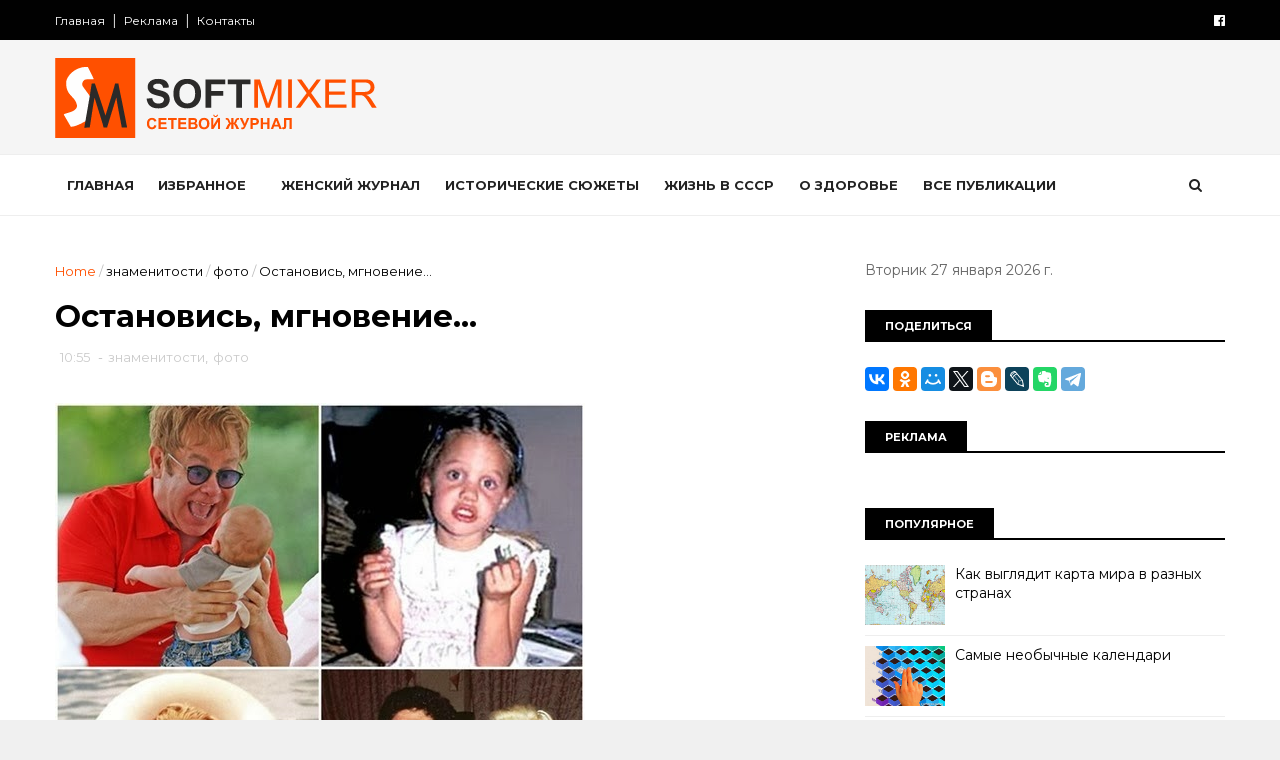

--- FILE ---
content_type: text/html; charset=UTF-8
request_url: https://www.softmixer.com/2013/12/231213.html
body_size: 61618
content:
<!DOCTYPE html>
<html dir='ltr' xmlns='http://www.w3.org/1999/xhtml' xmlns:b='http://www.google.com/2005/gml/b' xmlns:data='http://www.google.com/2005/gml/data' xmlns:expr='http://www.google.com/2005/gml/expr'>
<head>
<link href='https://www.blogger.com/static/v1/widgets/335934321-css_bundle_v2.css' rel='stylesheet' type='text/css'/>
<!--[if IE]><script type="text/javascript" src="https://www.blogger.com/static/v1/jsbin/3382421118-ieretrofit.js"></script> <![endif]-->
<meta charset='utf-8'/>
<meta content='IE=edge' http-equiv='X-UA-Compatible'/>
<meta content='width=device-width,initial-scale=1.0,minimum-scale=1.0,maximum-scale=1.0' name='viewport'/>
<link href='//fonts.googleapis.com/css?family=Montserrat:400,700' rel='stylesheet' type='text/css'/>
<link href='//maxcdn.bootstrapcdn.com/font-awesome/4.5.0/css/font-awesome.min.css' rel='stylesheet'/>
<meta content='text/html; charset=UTF-8' http-equiv='Content-Type'/>
<meta content='blogger' name='generator'/>
<link href='https://www.softmixer.com/favicon.ico' rel='icon' type='image/x-icon'/>
<link href='https://www.softmixer.com/2013/12/231213.html' rel='canonical'/>
<link rel="alternate" type="application/atom+xml" title="SOFTMIXER - Atom" href="https://www.softmixer.com/feeds/posts/default" />
<link rel="alternate" type="application/rss+xml" title="SOFTMIXER - RSS" href="https://www.softmixer.com/feeds/posts/default?alt=rss" />
<link rel="service.post" type="application/atom+xml" title="SOFTMIXER - Atom" href="https://www.blogger.com/feeds/4178805131267059646/posts/default" />

<link rel="alternate" type="application/atom+xml" title="SOFTMIXER - Atom" href="https://www.softmixer.com/feeds/9083513671103946498/comments/default" />
<!--Can't find substitution for tag [blog.ieCssRetrofitLinks]-->
<link href='https://blogger.googleusercontent.com/img/b/R29vZ2xl/AVvXsEjuW1UDbM2foqiiZhfXkI-9Na24hIQ7_lFNZubYKNF6IWloYEitYmL2yk6PRrFJGM3g0meLSEHdIzxHbm9tJ7_UlmCiMr6Xn-NcknW_hbtWX7dEgqYbkNvXQrAIHPAMi5xN5RLKdqeHYWk/?imgmax=800' rel='image_src'/>
<meta content='https://www.softmixer.com/2013/12/231213.html' property='og:url'/>
<meta content='Остановись, мгновение...' property='og:title'/>
<meta content=' Вы когда-нибудь видели на одном снимке юного Гагарина и скелет? А Виктора Цоя, выгуливающего своего песика Била? А узнали бы вы Брюса Уилли...' property='og:description'/>
<meta content='https://blogger.googleusercontent.com/img/b/R29vZ2xl/AVvXsEjuW1UDbM2foqiiZhfXkI-9Na24hIQ7_lFNZubYKNF6IWloYEitYmL2yk6PRrFJGM3g0meLSEHdIzxHbm9tJ7_UlmCiMr6Xn-NcknW_hbtWX7dEgqYbkNvXQrAIHPAMi5xN5RLKdqeHYWk/w1200-h630-p-k-no-nu/?imgmax=800' property='og:image'/>
<meta content='width=device-width, initial-scale=1, maximum-scale=1' name='viewport'/>
<title>
Остановись, мгновение... - SOFTMIXER
</title>
<!-- Description and Keywords (start) -->
<meta content='YOUR KEYWORDS HERE' name='keywords'/>
<!-- Description and Keywords (end) -->
<meta content='Остановись, мгновение...' property='og:title'/>
<meta content='https://www.softmixer.com/2013/12/231213.html' property='og:url'/>
<meta content='article' property='og:type'/>
<meta content='https://blogger.googleusercontent.com/img/b/R29vZ2xl/AVvXsEjuW1UDbM2foqiiZhfXkI-9Na24hIQ7_lFNZubYKNF6IWloYEitYmL2yk6PRrFJGM3g0meLSEHdIzxHbm9tJ7_UlmCiMr6Xn-NcknW_hbtWX7dEgqYbkNvXQrAIHPAMi5xN5RLKdqeHYWk/?imgmax=800' property='og:image'/>
<meta content='SOFTMIXER' property='og:site_name'/>
<meta content='https://www.softmixer.com/' name='twitter:domain'/>
<meta content='Остановись, мгновение...' name='twitter:title'/>
<meta content='summary_large_image' name='twitter:card'/>
<meta content='https://blogger.googleusercontent.com/img/b/R29vZ2xl/AVvXsEjuW1UDbM2foqiiZhfXkI-9Na24hIQ7_lFNZubYKNF6IWloYEitYmL2yk6PRrFJGM3g0meLSEHdIzxHbm9tJ7_UlmCiMr6Xn-NcknW_hbtWX7dEgqYbkNvXQrAIHPAMi5xN5RLKdqeHYWk/?imgmax=800' name='twitter:image'/>
<meta content='Остановись, мгновение...' name='twitter:title'/>
<!-- Social Media meta tag need customer customization -->
<meta content='Facebook App ID here' property='fb:app_id'/>
<meta content='Facebook Admin ID here' property='fb:admins'/>
<meta content='@username' name='twitter:site'/>
<meta content='@username' name='twitter:creator'/>
<style id='page-skin-1' type='text/css'><!--
/
-----------------------------------------------
Blogger Template Style
Name:        Apusseo
Author :     https://www.apusseo.com
License:     Free Version
----------------------------------------------- */
/* Variable definitions
-----------------------
<Variable name="keycolor" description="Main Color" type="color" default="#1e87f0"/>
<Variable name="body.background" description="Background" type="background" color="#f0f0f0" default="$(color) url() repeat scroll top left"/>
<Variable name="color.theme" description="Color Theme" type="color" default="#e44332"/>
-----------------------
*/
a,abbr,acronym,address,applet,b,big,blockquote,body,caption,center,cite,code,dd,del,dfn,div,dl,dt,em,fieldset,font,form,h1,h2,h3,h4,h5,h6,html,i,iframe,img,ins,kbd,label,legend,li,object,p,pre,q,s,samp,small,span,strike,strong,sub,sup,table,tbody,td,tfoot,th,thead,tr,tt,u,ul,var{padding:0;border:0;outline:0;vertical-align:baseline;background:0 0;margin:0}
ins{text-decoration:underline}
del{text-decoration:line-through}
dl,ul{list-style-position:inside;font-weight:700;list-style:none;}
ul li{list-style:none}
caption,th{text-align:center}
img{border:none;position:relative}
.clear{clear:both}
.section,.widget,.widget ul{margin:0;padding:0}
body{background:#f0f0f0 url() repeat scroll top left;color:#010101;font-size:14px;font-family:'Montserrat',sans-serif;line-height:22px;word-wrap:break-word}
h1,h2,h3,h4,h5,h6{padding:0;margin:0}
h2{color:#010101;margin:1.5em 0 .75em}
h4 a{color:#4285f4!important}
a:link,a:hover,a:visited{color:#ff5102;text-decoration:none}
:focus{outline:0}
a img{border:0}
brc{color:#bdbdbd}
select{-webkit-appearance:none!important;-moz-appearance:none!important;appearance:none!important}
select::-ms-expand{display:none!important;}
.separator a{clear:none!important;float:none!important;margin-left:0!important;margin-right:0!important}
#navbar-iframe{display:none;height:0;visibility:hidden}
span.item-control,a.quickedit{display:none!important}
.archive .home-link,.index .home-link,.home-link{display:none!important}
*{outline:0;transition:all .3s ease;-webkit-transition:all .3s ease;-moz-transition:all .3s ease;-o-transition:all .3s ease}
#outer-wrapper{max-width:100%;margin:0 auto;background-color:#FFF}
.row{width:1170px}
#topnav{    width: 100%;
height: 40px;
background-color: #010101;
margin: 0;}
.tm-head{margin:0 auto;height:40px;line-height:40px;overflow:hidden}
.tm-menu{float:left}
#nav1 li{float:left;display:inline-block;line-height:40px;padding:0}
#nav1 li a{color:#fff;font-size:12px;font-weight:400}
#nav1 li a:hover,.tn-head #social-top ul li a:hover{color:#ff5102}
#nav1 li+li:before{content:"|";padding:0 7px;color:#ddd;font-weight:100}
.social-area{float:right}
.tm-head #social-top{position:relative;display:block;margin-right:0}
.tm-head #social-top ul{overflow:hidden}
.tm-head #social-top ul li{line-height:40px;display:block;float:left;margin-left:20px;padding:0}
.tm-head #social-top ul li a{display:block;float:left;color:#fff;text-decoration:none;font-size:13px}
.tm-head #social-top ul li a:before{display:inline-block;font-family:FontAwesome;font-style:normal;font-weight:400;-webkit-font-smoothing:antialiased;-moz-osx-font-smoothing:grayscale}
.tm-head #social-top ul li a:hover{color:#ff5102}
#social-top .facebook:before{content:"\f230"}
#social-top .twitter:before{content:"\f099"}
#social-top .gplus:before{content:"\f0d5"}
#social-top .rss:before{content:"\f09e"}
#social-top .youtube:before{content:"\f167"}
#social-top .skype:before{content:"\f17e"}
#social-top .stumbleupon:before{content:"\f1a4"}
#social-top .tumblr:before{content:"\f173"}
#social-top .vine:before{content:"\f1ca"}
#social-top .stack-overflow:before{content:"\f16c"}
#social-top .linkedin:before{content:"\f0e1"}
#social-top .dribbble:before{content:"\f17d"}
#social-top .soundcloud:before{content:"\f1be"}
#social-top .behance:before{content:"\f1b4"}
#social-top .digg:before{content:"\f1a6"}
#social-top .instagram:before{content:"\f16d"}
#social-top .pinterest:before{content:"\f0d2"}
#social-top .delicious:before{content:"\f1a5"}
#social-top .codepen:before{content:"\f1cb"}
#header-blog{height:150px;background-color:#f5f5f5;position:relative;overflow:hidden}
.header-content{margin:0 auto;overflow:hidden;height:150px}
.header-logo{    width: 271px;
height: auto;
float: left;
margin-top: 20px;}
.header-logo img{height:auto;margin:36px 0 0;max-width:100%}
.Header h1{color:#010101;margin-bottom:10px;margin-top:40px}
.header-ads{width:729px;max-width:100%;max-height:90px;float:right;margin:34px 0 0}
#header-navigation{margin:0 auto;top:0;height:60px;    border-top: 1px solid #eee;
border-bottom: 1px solid #eee;}
.row.nav-menu { margin: 0 auto;}
.nav-wrapper{background-color:#fff;width:100%;margin:0 auto;box-sizing:border-box;min-height:60px}
.header-menu li.home-child{float:left;height:60px;display:inline-block;padding:0}
.header-menu li.home-child a{height:60px;line-height:60px;font-size:13px;font-weight:700;color:#222;text-transform:uppercase;padding:12px}
#menu .widget {
display: none;
}
#menu ul li{float:left;height:60px;display:inline-block;padding:0;margin-right:1px;transition:all .3s ease-out!important;-webkit-transition:all .3s ease-out!important;-moz-transition:all .3s ease-out!important;-o-transition:all .3s ease-out!important}
#menu ul li:hover a{color:#222}
#menu ul li a{height:60px;line-height:60px;padding:12px;font-size:13px;text-transform:uppercase;font-weight:700;color:#222;transition:all .3s ease-out!important;-webkit-transition:all .3s ease-out!important;-moz-transition:all .3s ease-out!important;-o-transition:all .3s ease-out!important}
#menu ul li.hasSub a{padding-right:22px}
#menu ul li.hasSub a:after{color:#fff;margin-left:3px;margin-top:1px;position:absolute;display:inline-block;content:'\f107';font-family:FontAwesome;font-weight:400;font-size:15px;text-rendering:auto;transition:all .3s ease-out!important;-webkit-transition:all .3s ease-out!important;-moz-transition:all .3s ease-out!important;-o-transition:all .3s ease-out!important}
#menu ul li.hasSub ul li a:after{display:none!important}
#menu ul li:hover ul{left:auto;z-index:9999}
#menu ul li ul{position:absolute;left:-9999px;z-index:9999;width:170px;margin:0;padding:0}
#menu ul li ul li{background-color:#010101;float:none!important;display:block;padding:0;margin-right:0;height:auto;position:relative;}
#menu ul li ul ul {
display: none;
position: absolute;
left: 0;
top: 55px;
z-index: 100;
}
#menu ul li ul li:hover ul {
left: 100%;
top: 0;
display: block;
}
#menu ul li ul
#menu ul li ul li:hover{background-color:#212121}
#menu ul li ul#sub-menu li a{padding:10px;font-size:11px;line-height:36px;text-transform:uppercase;text-decoration:none;color:#E4E4E4!important;font-weight:700;height:auto}
#menu ul li ul#sub-menu li:hover a{color:#FFF!important}
#menu ul li,#menu ul li ul{outline:0;transition:all 0 ease!important;-webkit-transition:all 0 ease!important;-moz-transition:all 0 ease!important;-o-transition:all 0 ease!important}
.selectnav{display:none}
#selectnav1{background:#212121 url(https://blogger.googleusercontent.com/img/b/R29vZ2xl/AVvXsEj1iFTc_izG-sKc5HfAa4jNbIfdHTXwtA1zvnpTI7Y5uUxlx7yIIZQvVvjBY-V3a5L_z3mC8L6HAwA5_zygZsiyn64KLRdyJOR9tvgd5iGKLwxdKbE_lr0-xC-Or5wnArqS0TdqcNogndM3/s1600-r/menu.png) no-repeat right top;margin-top:0}
select.selectnav option:fist-child{text-transform:uppercase}
select.selectnav{color:#E4E4E4;padding:0 5px 0 10px;border:0;font:14px Montserrat, sans-serif;cursor:pointer;width:100%;height:40px;line-height:40px;border-radius:0}
.header-search{position:relative;float:right}
.header-search li{list-style:none}
.header-search a.search{-webkit-transition:all .3s ease-out 0;-moz-transition:all .3s ease-out 0;transition:all .3s ease-out 0;cursor:pointer;display:block;height:60px;text-align:center;position:relative;right:0;top:0;width:60px;border-radius:0}
.header-search a.search:hover{background-color:#ff5102}
.header-search a.search:before{color:#222;content:'\f002';font:normal normal normal 22px/1 FontAwesome;font-size:inherit;text-rendering:auto;-webkit-font-smoothing:antialiased;-moz-osx-font-smoothing:grayscale;line-height:60px}
.header-search a.active:before,.header-search a.search:hover:before{color:#FFF}
.header-search a.search.active{background-color:#ff5102;border-left:0;border-radius:0}
.header-search a.search.active form{display:block}
.header-search a.search form{display:none;position:absolute;right:60px;top:0;z-index:2}
.header-search a.search form input{box-shadow:none;height:60px;padding:0 12px;width:160px;background-color:#212121;font-family:'Montserrat', sans-serif;color:#fff;margin-top:0;border-radius:0;border:0;line-height:60px}
#header-navigation .header-search li a{cursor:pointer;-webkit-transition:all .3s ease-out 0;-moz-transition:all .3s ease-out 0;transition:all .3s ease-out 0}
#content-wrapper{margin:45px auto 5px;overflow:hidden}
#main-wrapper{float:left;margin-right:25px;overflow:hidden;width:770px;word-wrap:break-word}
.m-rec{    border-bottom: 2px solid #000;
margin-bottom: 25px;}
.m-rec h2{    font-size: 11px;
line-height: 14px;
display: inline-block;
margin: 0;
padding: 9px 20px 7px;
text-transform: uppercase;
font-weight: 600;
background: #000;
color: #fff;}
.m-rec h2 a{color:#fff;}
#ads-blog{display:none}
.home #ads-blog{display:block}
.home-ad .widget{width:728px;max-height:90px;padding:5px 0 20px;margin:0 auto}
.ads-posting .home-ad .widget{width:728px;max-height:90px;margin:0 auto;padding:20px 0 5px}
.feat-layout .feat-title h2.title{font-size:13px;font-weight:500;display:inline-block}
.feat-title{margin:0}
.feat-title h2{padding:0 0 10px;display:inline-block}
.feat-title h2 a{color:#CBCBCB;font-weight:700;line-height:normal;font-size:13px;text-transform:uppercase;display:block}
.p-date{color:#bdbdbd;font-weight:400;font-size:12px}
.p-author{color:#bdbdbd;font-weight:400;font-size:12px}
.feat .primeiro-thumb,.feat .mag-thumb,.carousel.recent-block .mag-thumb{transition:all .3s ease-out!important;-webkit-transition:all .3s ease-out!important;-moz-transition:all .3s ease-out!important;-o-transition:all .3s ease-out!important}
.feat .primeiro-thumb:hover,.feat .mag-thumb:hover{-webkit-transform:scale(1.1)important;-moz-transform:scale(1.1)!important;transform:scale(1.1)!important;transition:all .3s ease-out!important;-webkit-transition:all .3s ease-out!important;-moz-transition:all .3s ease-out!important;-o-transition:all .3s ease-out!important}
.feat .primeiro .feat-thumb{width:100%;height:395px}
.feat .primeiro-thumb{width:100%;height:395px;display:block}
.feat .primeiro{overflow:hidden}
.feat-thumb{overflow:hidden}
.feat1 ul{overflow:hidden}
.feat ul li .feat-thumb{width:100%;height:170px;margin-bottom:10px}
.feat ul li .mag-thumb{width:100%;height:170px;display:block}
.feat ul li .mag-content{display:block}
.feat .feat-headline a{font-weight:700;color:#010101;display:inline-block}
.feat ul li .mag-content .feat-headline a{font-size:16px;padding:0px 5px 6px 0;line-height:1.33;font-weight:600;letter-spacing:-0.6px}
.feat .primeiro-content .feat-headline a{font-size:22px;line-height:1.33em;letter-spacing:-0.6px}
.feat .recent-des{margin:0px 0px 10px;color:#919191;font-size:13.3px;line-height:1.65;font-weight:400}
.feat1{padding-bottom:40px}
.feat1 .primeiro{width: 60%;float:left;margin-right:3%}
.feat1 .primeiro .feat-thumb{display:block}
.feat1 .primeiro-thumb{display:block}
.feat1 .primeiro-content{float:left;display:block}
.feat1 ul li{display:block;float:left;width:37%;padding-bottom:0;margin-bottom:20px;padding-top:0;height:auto}
.feat1 ul li:nth-of-type(2){margin-bottom:0}
.feat-headline a:hover{color:#ff5102}
.p-date:before{margin-right:5px}
.p-author:before{margin-right:5px}
.p-date{margin-left:10px}
.feat1 .primeiro-content .feat-headline {padding:10px 0}
.feat-layout .widget-content,.feat-layout h2.title{display:none}
.label,.search-query{padding:0 0 6px}
.label span,.search-query span{color:#CBCBCB;font-weight:700;line-height:normal;font-size:13px;text-transform:uppercase;display:inline-block}
.post{display:block;overflow:hidden;word-wrap:break-word}
.index .post,.archive .post{padding:20px 0}
.index .post-outer:nth-of-type(1) .post{padding-top:5px}
.block-image{float:left;width:370px;height:260px;margin-right:30px}
.block-image .thumb{width:100%;height:260px;position:relative;display:block;z-index:2;overflow:hidden}
.block-image a{width:100%;height:260px;display:block;transition:all .3s ease-out!important;-webkit-transition:all .3s ease-out!important;-moz-transition:all .3s ease-out!important;-o-transition:all .3s ease-out!important}
.block-image a:hover{-webkit-transform:scale(1.1)!important;-moz-transform:scale(1.1)!important;transform:scale(1.1)!important;transition:all .3s ease-out!important;-webkit-transition:all .3s ease-out!important;-moz-transition:all .3s ease-out!important;-o-transition:all .3s ease-out!important}
.retitle h2{margin:8px 0;display:block}
.post h2 a,.post h2 a:visited,.post h2 strong{color:#010101;font-weight:700;text-decoration:none;font-size:26px;line-height:1.33em;letter-spacing:-0.6px}
.post h2 a:hover{color:#ff5102}
.post_author_date{color:#C4C4C4;font-size:13px;font-weight:400;line-height:23px;margin:0 0 25px;text-transform:uppercase}
.post_author{font-weight:600;margin-right:5px}
div.post_author_date a{text-decoration:none}
.resumo{    margin-bottom: 10px;
color: #919191;
font-size: 14px;
line-height: 1.65;}
.resumo span{display:block;margin-bottom:8px}
.widget iframe,.widget img{max-width:100%}
.index .post-footer,.archive .post-footer{display:none!important}
.index .post h2,.archive .post h2{margin:10px 0 10px;padding:0}
.item .post,.static_page .post{padding:0 0 25px}
.date-header{color:#bdbdbd;display:block;overflow:hidden;font-size:12px;font-weight:400;line-height:1.3em;margin:0!important;padding:0}
.date-header a{color:#bdbdbd}
#meta-post .fa-calendar-o{margin-left:8px}
.post-meta{color:#bdbdbd;display:block;font-size:13px;font-weight:400;line-height:21px;margin:0;padding:0}
.hreview{display:none!important}
.postags{position:absolute;top:5px}
.postags a{padding:5px;display:inline-block;background:#FFC000;margin:0;color:#fff}
.postags a:nth-child(2){background-color:#444}
.postags a{display:none}
.postags a:first-child,.postags a:nth-child(2){display:inline-block}
.postags a:hover{background:#aaa}
.breadcrumbs .fa-angle-right:before{margin:0 5px}
.breadcrumbs{margin:0;font-size:13px}
.breadcrumbs span a.bhome{color:#ff5102}
.breadcrumbs span,.breadcrumbs span a{color:#010101}
.breadcrumbs span a:hover{color:#ff5102}
.item article{margin-top:20px}
.item .post-head,.static_page .post-head{margin:15px 0 5px;position:relative}
.item .post-title,.static_page .post-title{color:#010101;display:inline-block;padding-bottom:5px;font-size:31px;line-height:1.33;font-weight:700;position:relative}
.item .post-body,.static_page .post-body{width:100%;color:#5E5E5E;font-size:15px;line-height:1.5em;overflow:hidden}
.item .post-outer{padding:0}
.item .post-body img{max-width:100%}
.post-meta a,.post-meta i{color:#CBCBCB}
.post-timestamp{margin-left:5px}
.label-head{margin-left:5px}
.label-head a{padding-left:2px}
.label-head a:hover{color:#ff5102}
.main .widget{margin:0}
.main .Blog{border-bottom-width:0}
#ads-post10{display:none}
.ads-post .widget{width:728px;max-height:90px;margin:0 auto 25px}
.share-box{    margin: 20px 0 25px;
border-bottom: 1px solid #EEE;
position: relative;
padding-bottom: 10px;}
.share-title{color:#010101;display:inline-block;padding-bottom:10px;font-size:13px;font-weight:700;position:relative;top:5px;text-transform:uppercase}
.share-art{float:right;padding:0;padding-top:0;font-size:13px;font-weight:400;text-transform:capitalize}
.share-art a{color:#fff;padding:3px 8px;margin-left:4px;display:inline-block;margin-right:0}
.share-art a:hover{color:#fff}
.share-art .fac-art{background:#3b5998}
.share-art .fac-art:hover{background:rgba(49,77,145,0.7)}
.share-art .twi-art{background:#00acee}
.share-art .twi-art:hover{background:rgba(7,190,237,0.7)}
.share-art .goo-art{background:#db4a39}
.share-art .goo-art:hover{background:rgba(221,75,56,0.7)}
.share-art .pin-art{background:#CA2127}
.share-art .pin-art:hover{background:rgba(202,33,39,0.7)}
.share-art .lin-art{background:#0077B5}
.share-art .lin-art:hover{background:rgba(0,119,181,0.7)}
.share-art .wat-art{background:#25d266;display:none;}
.share-art .wat-art:hover{background:rgba(37, 210, 102, 0.73)}
@media only screen and (max-width: 768px) {
.share-art .wat-art{display:inline-block;}
}
#related-posts{margin-bottom:10px}
.related li{width:30.835%;display:inline-block;height:auto;min-height:184px;float:left;margin-right:24px;overflow:hidden;position:relative}
.related-thumb{width:100%;height:160px;overflow:hidden}
.related li .related-img{width:100%;height:160px;display:block;transition:all .3s ease-out!important;-webkit-transition:all .3s ease-out!important;-moz-transition:all .3s ease-out!important;-o-transition:all .3s ease-out!important}
.related li .related-img:hover{-webkit-transform:scale(1.1)!important;-moz-transform:scale(1.1)!important;transform:scale(1.1)!important;transition:all .3s ease-out!important;-webkit-transition:all .3s ease-out!important;-moz-transition:all .3s ease-out!important;-o-transition:all .3s ease-out!important}
.related-title a{font-size:14px;line-height:1.33em;padding:10px 5px 10px 0;font-weight:400;color:#010101;display:block}
.related-title a:hover{color:#ff5102}
.related li:nth-of-type(3),.related li:nth-of-type(6),.related li:nth-of-type(9){margin-right:0}
.static_page .post-meta,.static_page .old_new{display:none}
.error_page #main-wrapper{width:100%!important;margin:0!important}
#errr{margin:60px auto;text-align:center;padding:0;line-height:4em}
.error_page a.homepage{padding:10px 20px;color:#fff;background-color:#010101;border-radius:2px}
.error_page a.homepage:hover{background-color:#ff5102}
#errr .error{font-size:20px;text-align:center;font-weight:700}
#errr .nerrr{font-size:150px;text-align:center;color:#ff5102;font-weight:700}
#errr .nerrr span.fa{font-size:135px;margin:0 10px;color:#010101;font-weight:700}
#errr .fa-frown-o:before{content:&quot}
.error_page .sidebar-wrapper,.error_page .old_new{display:none}
@media only screen and (max-width: 768px) {
#errr{margin:50px auto 50px}
#errr p{line-height:2.5em}
}
@media only screen and (max-width: 359px) {
#errr .nerrr{font-size:100px}
#errr .nerrr span.fa {font-size:75px}
}
@media only screen and (max-width: 319px) {
#errr .nerrr{font-size:80px}
#errr span.fa.fa-frown-o{font-size:65px}
#errr p{line-height:2.5em}
}
.firstcharacter{float:left;color:#ff5102;font-size:75px;line-height:60px;padding-top:4px;padding-right:8px;padding-left:3px}
.post-body h1,.post-body h2,.post-body h3,.post-body h4,.post-body h5,.post-body h6{margin-bottom:15px;color:#010101}
blockquote{font-style:italic;color:#999;border-left:5px solid #ff5102;margin-left:0;padding:10px 15px}
blockquote:before{content:'\f10d';display:inline-block;font-family:FontAwesome;font-style:normal;font-weight:400;line-height:1;-webkit-font-smoothing:antialiased;-moz-osx-font-smoothing:grayscale;margin-right:10px;color:#999}
blockquote:after{content:'\f10e';display:inline-block;font-family:FontAwesome;font-style:normal;font-weight:400;line-height:1;-webkit-font-smoothing:antialiased;-moz-osx-font-smoothing:grayscale;margin-left:10px;color:#999}
.widget .post-body ul,.widget .post-body ol{line-height:1.5;font-weight:400}
.widget .post-body li{margin:5px 0;padding:0;line-height:1.5}
.post-body ul li:before{content:"\f105";margin-right:5px;font-family:fontawesome}
.blogger-tab{display:block}
.comments{clear:both;margin-top:0;margin-bottom:0;color:#010101}
.comments h4{font-size:13px;text-transform:capitalize;font-weight:400;padding:10px 0;margin:0;border-bottom:1px solid #eee}
.comments .comments-content{padding:10px 0}
.comments .comments-content .comment{margin-bottom:0;padding-bottom:8px}
.comments .comments-content .comment:first-child{padding-top:0}
.cmm-tabs .content-tab{background-color:transparent;padding:0}
.cmm-tabs-header{background:#010101;height:32px;margin-bottom:0px;position:relative}
.cmm-tabs-header h3 {display:inline-block;margin:0;color:#E4E4E4;font-weight:700;text-transform:uppercase;font-size:13px;height:32px;line-height:32px;padding-left:10px}
.cmm-tabs-header h3 h9{display:none}
.simplyTab .cmm-tabs-header .wrap-tab{float:right}
.cmm-tabs-header .wrap-tab a{height:auto;line-height:32px;padding:0px 10px;font-size:14px;display:inline-block}
.cmm-tabs-header .wrap-tab li{float:left;width:auto}
.facebook-tab,.fb_iframe_widget_fluid span,.fb_iframe_widget iframe{width:100%!important}
.comments .item-control{position:static}
.comments .avatar-image-container{float:left}
.comments .avatar-image-container,.comments .avatar-image-container img{height:35px;max-height:35px;width:35px;max-width:35px;border-radius:2px}
.comments .comment-block{padding:10px;box-shadow:none;border:1px solid #eee;border-radius:2px}
.comments .comment-block,.comments .comments-content .comment-replies{margin-left:47px;margin-top:0}
.comments .comments-content .inline-thread{padding:0}
.comments .comments-content .comment-header{font-size:14px;border-bottom:1px solid #eee;padding:0 0 3px}
.comments .comments-content .user{font-style:normal;font-weight:400}
.comments .comments-content .icon.blog-author{font-weight:400}
.comments .comments-content .comment-content{text-align:justify;font-size:14px;line-height:1.4em}
.comments .comment .comment-actions a{margin-right:5px;padding:2px 5px;color:#010101;font-weight:400;background-color:#f0f0f0;font-size:10px;letter-spacing:1px}
.comments .comment .comment-actions a:hover{color:#ff5102;text-decoration:none}
.comments .comments-content .datetime{margin-left:0;float:right;font-size:11px}
.comments .comments-content .comment-header a{color:inherit}
.comments .comments-content .comment-header a:hover{color:#ff5102}
.comments .comments-content .icon.blog-author:before{content:"\f007";font-size:12px;font-family:FontAwesome}
.comments .thread-toggle{margin-bottom:4px}
.comments .comments-content .comment-thread{margin:4px 0}
.comments .continue a{padding:0;padding-top:10px;padding-left:47px;font-weight:500}
.comments .comments-content .loadmore.loaded{margin:0;padding:0}
.comments .comment-replybox-thread{margin:0}
iframe.blogger-iframe-colorize,iframe.blogger-comment-from-post{height:243px!important}
.cmm-tabs.simplyTab .content-tab{background-color:transparent;padding:0;margin-top:0}
.cmm-tabs.simplyTab .wrap-tab li a{text-transform:uppercase;color:#E4E4E4;font-weight:400;background-color:#171717;height:32px;font-size:10px;letter-spacing:1px}
.cmm-tabs.simplyTab .wrap-tab li a.activeTab{background-color:#ff5102;color:#fff}
.posts-title h2 a:before{margin-right:10px}
.cmm-tabs.simplyTab .wrap-tab{float:right}
.cmm-tabs.simplyTab .wrap-tab li{padding:0;line-height: 0;margin-left:0}
.wrap-tab{list-style:none}
.content-tab{transition:all 0 ease;-webkit-transition:all 0 ease;-moz-transition:all 0 ease;-o-transition:all 0 ease}
#blog-pager{clear:both;text-align:center;margin:0}
.index .blog-pager,.index #blog-pager{display:block}
.index .blog-pager,.index #blog-pager,.archive .blog-pager,.archive #blog-pager{padding:10px 0 25px;text-align:left}
#blog-pager-newer-link a,#blog-pager-older-link a{display:block;float:left;margin-right:6px;padding:0 13px;border:1px solid #010101;text-transform:uppercase;line-height:32px;font-weight:700;color:#010101}
#blog-pager-newer-link a:hover,#blog-pager-older-link a:hover{background-color:#010101;color:#fff!important}
.showpageNum a,.showpage a,.showpagePoint{display:block;float:left;margin-right:6px;padding:0 12px;border:1px solid #010101;text-transform:uppercase;line-height:32px;font-weight:700;color:#010101}
.showpageNum a:hover,.showpage a:hover{background-color:#010101;color:#fff!important}
.showpageNum a i,.showpage a i{transition:all .0s ease;-webkit-transition:all .0s ease;-moz-transition:all .0s ease;-o-transition:all .0s ease}
.showpagePoint{background-color:#010101;color:#FFF}
.showpageOf{display:none!important}
.feed-links{clear:both;display:none;line-height:2.5em}
.sidebar-wrapper{float:right;overflow:hidden;width:360px;padding-top:0;padding-bottom:20px;word-wrap:break-word;color:#666;line-height:1.5em}
.sidebar-wrapper .widget{padding:0;background:#FFF;margin-bottom:30px;overflow:hidden}
.sidebar h2{    font-size: 11px;
line-height: 14px;
display: inline-block;
margin: 0;
padding: 9px 20px 7px;
text-transform: uppercase;
font-weight: 600;
background: #000;
color: #fff;}
.widget-title {
border-bottom: 2px solid #000;
margin-bottom: 25px;
}
.sidebar-link-block {
height: 32px;
padding: 12px 19px 0px 65px;
border: 1px solid #e7e7e7;
position: relative;
margin-bottom: 8px;
padding-bottom: 0px;
}
.sidebar-link-block .sb-btn, .sidebar-link-block .sb-btn:hover {
position: absolute;
top: -1px;
left: -1px;
width: 48px;
height: 33px;
color: #fff;
font-size: 12px;
text-align: center;
padding-top: 13px;
}
.sb-facebook {
background: #315c9a;
}
.sb-twitter {
background: #00aef0;
}
.sb-instagram {
background: #9a673e;
}
.sb-youtube {
background: #cc181e;
}
.sidebar-link-block a, .sidebar-link-block a:hover {
color: #000;
font-size: 9px;
line-height: 19px;
}
.sidebar-link-block a:last-child {
float: right;
}
.post-outer {
margin-top: 20px;
border-top: 1px solid #ddd;
padding-top: 20px;
}
.post-outer:first-child {
border: none;
margin-top: 0px;    padding-top: 0px;
}
.sidebar ul{list-style:none}
.sidebar li{margin:0;padding-bottom:.25em;padding-right:0;padding-top:0}
.sidebar .widget-content{margin:0}
.list-label-widget-content li{display:block;padding:8px 0;border-bottom:1px solid #f3f3f3;position:relative}
.list-label-widget-content li a:before{content:'\203a';position:absolute;left:0px;top:2px;font-size:22px;color:#010101}
.list-label-widget-content li a{color:#010101;font-size:12px;padding-left: 20px;font-weight:400;text-transform:uppercase}
.list-label-widget-content li a:hover{color:#ff5102}
.list-label-widget-content li span:last-child{color:#dbdbdb;font-size:12px;font-weight:700;position:absolute;top:9px;right:0}
.cloud-label-widget-content{margin-top:10px}
.cloud-label-widget-content span a{font-size:13px;color:#999;background-color:#f4f4f4;padding:7px 14px;float:left;position:relative;display:inline-block;margin:0 5px 5px 0;text-transform:capitalize}
.cloud-label-widget-content span a:hover{color:#fff;background-color:#ff5102}
.cloud-label-widget-content span span{font-size:13px;color:#757575;background-color:#f9f9f9;padding:7px 14px;float:left;position:relative;display:inline-block;margin:0 5px 5px 0;text-transform:capitalize;-webkit-border-radius:3px;-moz-border-radius:3px;border-radius:3px}
.label-size-1,.label-size-2{opacity:100}
.FollowByEmail td{width:100%;float:left}
.FollowByEmail .follow-by-email-inner .follow-by-email-submit{margin-left:0;width:100%;border-radius:0;height:30px;font-size:11px;    font-family:inherit;color:#fff;background-color:#ff5102;text-transform:uppercase;letter-spacing:1px}
.FollowByEmail .follow-by-email-inner .follow-by-email-submit:hover{background-color:#333;color:#FFF}
.FollowByEmail .follow-by-email-inner .follow-by-email-address{padding-left:10px;height:35px;border:1px solid #EEE;margin-bottom:5px;font:normal normal 13px Montserrat, sans-serif;font-size:12px;box-sizing:border-box}
.FollowByEmail .follow-by-email-inner .follow-by-email-address:focus{border:1px solid #EEE}
.FollowByEmail .widget-content:before{content:"Enter your email address to subscribe to this blog and receive notifications of new posts by email.";font-size:12px;color:#666;line-height:1.4em;margin-bottom:5px;display:block}
.flickr_widget .flickr_badge_image{float:left;margin-bottom:5px;margin-right:10px;overflow:hidden;display:inline-block}
.flickr_widget .flickr_badge_image:nth-of-type(4),.flickr_widget .flickr_badge_image:nth-of-type(8),.flickr_widget .flickr_badge_image:nth-of-type(12){margin-right:0}
.flickr_widget .flickr_badge_image img{max-width:67px;height:auto}
.flickr_widget .flickr_badge_image img:hover{opacity:.5}
#ArchiveList select{border:1px solid #EEE;border-radius:2px;padding:8px;width:100%;cursor:pointer;font:normal normal 13px Montserrat, sans-serif}
.PopularPosts .item-thumbnail{margin:0 10px 0 0 !important;width:80px;height:60px;float:left;overflow:hidden}
.PopularPosts ul li img{padding:0;width:80px;height:60px;transition:all .3s ease-out!important;-webkit-transition:all .3s ease-out!important;-moz-transition:all .3s ease-out!important;-o-transition:all .3s ease-out!important}
.PopularPosts ul li img:hover{-webkit-transform:scale(1.1)!important;-moz-transform:scale(1.1)!important;transform:scale(1.1)!important;transition:all .3s ease-out!important;-webkit-transition:all .3s ease-out!important;-moz-transition:all .3s ease-out!important;-o-transition:all .3s ease-out!important}
.PopularPosts .widget-content ul li{overflow:hidden;border-top:1px solid #EEE;padding:10px 0}
.sidebar .PopularPosts .widget-content ul li:first-child,.sidebar .roma-widget li:first-child{padding-top:0;border-top:0}
.PopularPosts ul li a{color:#010101;font-weight:400;font-size:14px;line-height:1.4em}
.PopularPosts ul li a:hover{color:#ff5102}
.PopularPosts .item-title{margin:0;padding:0}
.PopularPosts .item-title .popular_span{color:#C4C4C4;font-size:13px;font-style:normal;line-height:21px;margin-top:3px}
.sidebar .roma-widget li{overflow:hidden;border-top:1px solid #eee;padding:10px 0}
.roma-widget .wid-thumb{width:146px;height:95px;float:left;margin-right:10px;overflow:hidden}
.roma-widget .mag-thumb{display:block;width:146px;height:95px;transition:all .3s ease-out!important;-webkit-transition:all .3s ease-out!important;-moz-transition:all .3s ease-out!important;-o-transition:all .3s ease-out!important}
.roma-widget .mag-thumb:hover{-webkit-transform:scale(1.1)!important;-moz-transform:scale(1.1)!important;transform:scale(1.1)!important;transition:all .3s ease-out!important;-webkit-transition:all .3s ease-out!important;-moz-transition:all .3s ease-out!important;-o-transition:all .3s ease-out!important}
.roma-widget .wrp-titulo{font:normal normal 15px;margin:0 0 5px;overflow:hidden}
.roma-widget .wrp-titulo a{color:#010101;font-weight:400;font-size:14px;line-height:1.4em}
.roma-widget .wrp-titulo a:hover{color:#ff5102}
.post-nav li{padding:0;display:inline-block;width:50%}
.post-nav li strong{display:block;padding:0 0 5px;font-weight:700;letter-spacing:1px;text-transform:uppercase;font-size:13px}
.post-nav li strong i{transition:all .0s ease;-webkit-transition:all .0s ease;-moz-transition:all .0s ease;-o-transition:all .0s ease}
ul.post-nav{background-color:#FFF;border-bottom:1px solid #EEE;border-top:1px solid #EEE;display:block;width:100%;overflow:hidden}
.post-nav li a{color:#010101;line-height:1.33;display:block;padding:15px 0;transition:all .0s ease;-webkit-transition:all .0s ease;-moz-transition:all .0s ease;-o-transition:all .0s ease}
.post-nav li:hover a{color:#ff5102}
ul.post-nav span{font-weight:400}
.post-nav .previous{float:left;min-height:80px;border-right:1px solid #EEE;box-sizing:border-box;padding-right:10px}
.post-nav .next{text-align:right}
h2{margin:0}
#footer-wrapper{background-color:#010101}
#footer{display:block;overflow:hidden;width:100%;    background: #f5f5f5;}
.footer-sections{overflow:hidden;margin:0 auto;padding:45px 0 25px}
.sect-left{display:inline-block;float:left;width:31.655%;margin-right:25px}
.sect-left:nth-child(3){margin-right:0}
.sect-left .widget-title{position: relative;
margin-bottom: 20px;
border-bottom: 2px solid #171717;}
.sect-left h2{    margin-bottom: 5px;
letter-spacing: 1px;
font-size: 11px;
line-height: 14px;
display: inline-block;
margin: 0;
padding: 9px 20px 7px;
text-transform: uppercase;
font-weight: 600;
background: #1c1c1c;color:#fff}
.sect-left h2 a{color:#E4E4E4}
.sect-left .PopularPosts ul li a{color:#E4E4E4}
.sect-left .PopularPosts .widget-content ul li{border-top:1px solid #171717}
.sect-left .PopularPosts .widget-content ul li:first-child{padding-top:0;border-top:0}
.footer-column .roma-widget li{overflow:hidden;border-bottom:1px solid #eee;padding:10px 0}
.sect-left .roma-widget .wrp-titulo a{color:#000}
.sect-left .roma-widget li{overflow:hidden;border-top:1px solid #171717;padding:10px 0}
.sect-left .PopularPosts .widget-content ul li:first-child,.sect-left .roma-widget li:first-child{padding-top:0;border-top:0}
.sect-left .roma-widget .wrp-titulo a:hover,.sect-left .PopularPosts ul li a:hover{color:#ff5102}
.footer-wrapper{background-color:rgba(0,0,0,0.24);color:#E4E4E4;display:block;padding:15px 0 13px;width:100%;border-top:1px solid #171717;overflow:hidden}
.footer-wrapper .footer-sec{margin:0 auto}
.footer-wrapper .copyright{font-size:12px}
.footer-wrapper .copyright a{color:#fff}
.footer-wrapper .copyright a:hover{color:#ff5102}
.footer-wrapper #social-footer{float:right;position:relative;display:block;margin-right:-12px}
.footer-wrapper #social-footer ul{overflow:hidden}
.footer-wrapper #social-footer ul li{display:block;float:left;margin-right:10px;margin-left:10px}
.footer-wrapper #social-footer ul li a{display:block;float:left;text-decoration:none;color:#E4E4E4}
.footer-wrapper #social-footer ul li a:hover{color:#ff5102}
.footer-wrapper #social-footer ul li a:before{display:inline-block;font-family:FontAwesome;font-style:normal;font-weight:400;-webkit-font-smoothing:antialiased;-moz-osx-font-smoothing:grayscale}
.footer-wrapper a:active,.footer-wrapper #social-footer ul li a:active{color:#ff5102}
#social-footer .facebook:before{content:"\f230"}
#social-footer .twitter:before{content:"\f099"}
#social-footer .gplus:before{content:"\f0d5"}
#social-footer .rss:before{content:"\f09e"}
#social-footer .youtube:before{content:"\f167"}
#social-footer .skype:before{content:"\f17e"}
#social-footer .stumbleupon:before{content:"\f1a4"}
#social-footer .tumblr:before{content:"\f173"}
#social-footer .vine:before{content:"\f1ca"}
#social-footer .stack-overflow:before{content:"\f16c"}
#social-footer .linkedin:before{content:"\f0e1"}
#social-footer .dribbble:before{content:"\f17d"}
#social-footer .soundcloud:before{content:"\f1be"}
#social-footer .behance:before{content:"\f1b4"}
#social-footer .digg:before{content:"\f1a6"}
#social-footer .instagram:before{content:"\f16d"}
#social-footer .pinterest:before{content:"\f0d2"}
#social-footer .delicious:before{content:"\f1a5"}
#social-footer .codepen:before{content:"\f1cb"}
.sect-left .FollowByEmail .widget-content:before{color:#ddd;margin-top:5px}
.sect-left .FollowByEmail .follow-by-email-inner .follow-by-email-submit{background-color:rgba(255,255,255,0.1);}
.sect-left .FollowByEmail .follow-by-email-inner .follow-by-email-submit:hover{background-color:#ff5102}
.sect-left .widget:nth-of-type(2) .widget-title {margin-top:10px}
.sect-left #ArchiveList select{border:1px solid rgba(255,255,255,0.1);background:rgba(255,255,255,0.1);color:#ddd}
.sect-left #ArchiveList select option{color:#010101}
.sect-left .cloud-label-widget-content span a{    color: #fff;
background-color: #232323;}
.sect-left .cloud-label-widget-content span a:hover{color:#fff;background-color:#ff5102}
#back-to-top{background-color:#010101;color:#fff;padding:7px 10px;border-radius:3px;font-size:16px;line-height:1;text-align:center;transition:all .0s ease;-webkit-transition:all .0s ease;-moz-transition:all .0s ease;-o-transition:all .0s ease}
#back-to-top:hover{background-color:#ff5102;transition:all .3s ease;-webkit-transition:all .3s ease;-moz-transition:all .3s ease;-o-transition:all .3s ease}
.back-to-top{position:fixed!important;position:absolute;bottom:70px;right:50px;z-index:9999}
.header-logo {
margin-top: 18px;
}
.header-ads {
margin: 14px 0 0;
}
#header-blog {
height: 114px;
}
--></style>
<style>
/*-------Typography and ShortCodes-------*/
.firstcharacter{float:left;color:#27ae60;font-size:75px;line-height:60px;padding-top:4px;padding-right:8px;padding-left:3px}.post-body h1,.post-body h2,.post-body h3,.post-body h4,.post-body h5,.post-body h6{margin-bottom:15px;color:#2c3e50}blockquote{font-style:italic;color:#888;border-left:5px solid #27ae60;margin-left:0;padding:10px 15px}blockquote:before{content:'\f10d';display:inline-block;font-family:FontAwesome;font-style:normal;font-weight:400;line-height:1;-webkit-font-smoothing:antialiased;-moz-osx-font-smoothing:grayscale;margin-right:10px;color:#888}blockquote:after{content:'\f10e';display:inline-block;font-family:FontAwesome;font-style:normal;font-weight:400;line-height:1;-webkit-font-smoothing:antialiased;-moz-osx-font-smoothing:grayscale;margin-left:10px;color:#888}.button{background-color:#2c3e50;float:left;padding:5px 12px;margin:5px;color:#fff;text-align:center;border:0;cursor:pointer;border-radius:3px;display:block;text-decoration:none;font-weight:400;transition:all .3s ease-out !important;-webkit-transition:all .3s ease-out !important}a.button{color:#fff}.button:hover{background-color:#27ae60;color:#fff}.button.small{font-size:12px;padding:5px 12px}.button.medium{font-size:16px;padding:6px 15px}.button.large{font-size:18px;padding:8px 18px}.small-button{width:100%;overflow:hidden;clear:both}.medium-button{width:100%;overflow:hidden;clear:both}.large-button{width:100%;overflow:hidden;clear:both}.demo:before{content:"\f06e";margin-right:5px;display:inline-block;font-family:FontAwesome;font-style:normal;font-weight:400;line-height:normal;-webkit-font-smoothing:antialiased;-moz-osx-font-smoothing:grayscale}.download:before{content:"\f019";margin-right:5px;display:inline-block;font-family:FontAwesome;font-style:normal;font-weight:400;line-height:normal;-webkit-font-smoothing:antialiased;-moz-osx-font-smoothing:grayscale}.buy:before{content:"\f09d";margin-right:5px;display:inline-block;font-family:FontAwesome;font-style:normal;font-weight:400;line-height:normal;-webkit-font-smoothing:antialiased;-moz-osx-font-smoothing:grayscale}.visit:before{content:"\f14c";margin-right:5px;display:inline-block;font-family:FontAwesome;font-style:normal;font-weight:400;line-height:normal;-webkit-font-smoothing:antialiased;-moz-osx-font-smoothing:grayscale}.widget .post-body ul,.widget .post-body ol{line-height:1.5;font-weight:400}.widget .post-body li{margin:5px 0;padding:0;line-height:1.5}.post-body ul li:before{content:"\f105";margin-right:5px;font-family:fontawesome}pre{font-family:Monaco, "Andale Mono", "Courier New", Courier, monospace;background-color:#2c3e50;background-image:-webkit-linear-gradient(rgba(0, 0, 0, 0.05) 50%, transparent 50%, transparent);background-image:-moz-linear-gradient(rgba(0, 0, 0, 0.05) 50%, transparent 50%, transparent);background-image:-ms-linear-gradient(rgba(0, 0, 0, 0.05) 50%, transparent 50%, transparent);background-image:-o-linear-gradient(rgba(0, 0, 0, 0.05) 50%, transparent 50%, transparent);background-image:linear-gradient(rgba(0, 0, 0, 0.05) 50%, transparent 50%, transparent);-webkit-background-size:100% 50px;-moz-background-size:100% 50px;background-size:100% 50px;line-height:25px;color:#f1f1f1;position:relative;padding:0 7px;margin:15px 0 10px;overflow:hidden;word-wrap:normal;white-space:pre;position:relative}pre:before{content:'Code';display:block;background:#F7F7F7;margin-left:-7px;margin-right:-7px;color:#2c3e50;padding-left:7px;font-weight:400;font-size:14px}pre code,pre .line-number{display:block}pre .line-number a{color:#27ae60;opacity:0.6}pre .line-number span{display:block;float:left;clear:both;width:20px;text-align:center;margin-left:-7px;margin-right:7px}pre .line-number span:nth-child(odd){background-color:rgba(0, 0, 0, 0.11)}pre .line-number span:nth-child(even){background-color:rgba(255, 255, 255, 0.05)}pre .cl{display:block;clear:both}#contact{background-color:#fff;margin:30px 0 !important}#contact .contact-form-widget{max-width:100% !important}#contact .contact-form-name,#contact .contact-form-email,#contact .contact-form-email-message{background-color:#FFF;border:1px solid #eee;border-radius:3px;padding:10px;margin-bottom:10px !important;max-width:100% !important}#contact .contact-form-name{width:47.7%;height:50px}#contact .contact-form-email{width:49.7%;height:50px}#contact .contact-form-email-message{height:150px}#contact .contact-form-button-submit{max-width:100%;width:100%;z-index:0;margin:4px 0 0;padding:10px !important;text-align:center;cursor:pointer;background:#27ae60;border:0;height:auto;-webkit-border-radius:2px;-moz-border-radius:2px;-ms-border-radius:2px;-o-border-radius:2px;border-radius:2px;text-transform:uppercase;-webkit-transition:all .2s ease-out;-moz-transition:all .2s ease-out;-o-transition:all .2s ease-out;-ms-transition:all .2s ease-out;transition:all .2s ease-out;color:#FFF}#contact .contact-form-button-submit:hover{background:#2c3e50}#contact .contact-form-email:focus,#contact .contact-form-name:focus,#contact .contact-form-email-message:focus{box-shadow:none !important}.alert-message{position:relative;display:block;background-color:#FAFAFA;padding:20px;margin:20px 0;-webkit-border-radius:2px;-moz-border-radius:2px;border-radius:2px;color:#2f3239;border:1px solid}.alert-message p{margin:0 !important;padding:0;line-height:22px;font-size:13px;color:#2f3239}.alert-message span{font-size:14px !important}.alert-message i{font-size:16px;line-height:20px}.alert-message.success{background-color:#f1f9f7;border-color:#e0f1e9;color:#1d9d74}.alert-message.success a,.alert-message.success span{color:#1d9d74}.alert-message.alert{background-color:#DAEFFF;border-color:#8ED2FF;color:#378FFF}.alert-message.alert a,.alert-message.alert span{color:#378FFF}.alert-message.warning{background-color:#fcf8e3;border-color:#faebcc;color:#8a6d3b}.alert-message.warning a,.alert-message.warning span{color:#8a6d3b}.alert-message.error{background-color:#FFD7D2;border-color:#FF9494;color:#F55D5D}.alert-message.error a,.alert-message.error span{color:#F55D5D}.fa-check-circle:before{content:"\f058"}.fa-info-circle:before{content:"\f05a"}.fa-exclamation-triangle:before{content:"\f071"}.fa-exclamation-circle:before{content:"\f06a"}.post-table table{border-collapse:collapse;width:100%}.post-table th{background-color:#eee;font-weight:bold}.post-table th,.post-table td{border:0.125em solid #333;line-height:1.5;padding:0.75em;text-align:left}@media (max-width: 30em){.post-table thead tr{position:absolute;top:-9999em;left:-9999em}.post-table tr{border:0.125em solid #333;border-bottom:0}.post-table tr + tr{margin-top:1.5em}.post-table tr,.post-table td{display:block}.post-table td{border:none;border-bottom:0.125em solid #333;padding-left:50%}.post-table td:before{content:attr(data-label);display:inline-block;font-weight:bold;line-height:1.5;margin-left:-100%;width:100%}}@media (max-width: 20em){.post-table td{padding-left:0.75em}.post-table td:before{display:block;margin-bottom:0.75em;margin-left:0}}
.FollowByEmail {
    clear: both;
}
.widget .post-body ol {
    padding: 0 0 0 15px;
}
.post-body ul li {
    list-style: none;
}
</style>
<style id='template-skin-1' type='text/css'><!--
/*------Layout (No Edit)----------*/
body#layout #outer-wrapper{padding:0;width:800px}
#layout .row {width: 800px;}
body#layout .section h4{color:#333!important}
body#layout .theme-opt{display:block!important}
body#layout #option{overflow:hidden}
body#layout #option h4{font-size:16px;padding:4px 0 7px}
body#layout #option .widget{float:left;width:50%}
body#layout #option .widget.locked-widget .widget-content{background-color:#333!important;border-color:#333!important;color:#fff!important}
body#layout #option .widget.locked-widget .widget-content a.editlink{color:#fff!important;border:1px solid;border-radius:2px;padding:2px 5px}
body#layout #topnav,body#layout .tm-head{height:auto}
body#layout .tm-menu{margin:0;width:70%}
body#layout #menu .widget {
display: block;
}
body#layout #option .widget.locked-widget .widget-content div.layout-widget-description {
color: #dfdfdf;}
body#layout .social-area{margin:0;width:30%}
body#layout .header-content,body#layout #header-blog{height:160px}
body#layout .header-logo{float:left;width:30%;margin:0;padding:0}
body#layout .header-ads{width:70%;margin:0}
body#layout .header-menu li.home-child{display:none}
body#layout .header-search,body#layout .m-rec{display:none}
body#layout .header-menu{float:left;width:100%;margin:4px 0 0;padding:0}
body#layout #content-wrapper{margin:0 auto}
body#layout .feat-layout .widget-content,body#layout .feat-layout h2.title,body#layout #ads-blog{display:block}
body#layout #main-wrapper{float:left;width:70%;margin:0;padding:0}
body#layout #ads-post10{display:block}
body#layout .sidebar-wrapper{float:right;width:30%;margin:0;padding:0}
body#layout #footer-wrapper{overflow:hidden}
body#layout .sect-left{width:28%;float:left}
body#layout #social-footer{width:30%;float:right}
body#layout #unwanted{display:none!important}
/*------Layout (end)----------*/
--></style>
<style type='text/css'>
/*----Responsive Design----*/
@media only screen and (max-width: 1099px) {
.row{width:1000px}
#main-wrapper{    width: 590px;
    margin-right: 10px;}
.ads-post .widget,.home-ad .widget{max-width:100%}
.sect-left{width:31.55%}
.related li{width:30.55%;}
.back-to-top{display:none}
}

/*----Portrait----*/
@media only screen and (max-width: 979px) {
.row{width:740px;padding:0 20px;box-sizing:border-box}
#header-blog,.header-content{height:auto}
.header-logo{width:auto;float:none;margin: 13px auto 10px;text-align: center;}
.header-logo img{margin: 34px auto 0;}
.header-ads{float:none;margin:0 auto 20px}
#main-wrapper{width:100%;margin-right:0}
.sidebar-wrapper{float:none;width:100%}
.item .sidebar-wrapper{padding-top:10px}
.footer-sections{padding:15px 20px 10px}
.sect-left{width:100%;margin-right:0;margin-bottom:20px}
.sect-left:last-child{margin-bottom:0}
.flickr_widget .flickr_badge_image:nth-of-type(4),.flickr_widget .flickr_badge_image:nth-of-type(8),.flickr_widget .flickr_badge_image:nth-of-type(12){margin-right:10px}
}

/*----Portrait 800----*/
@media only screen and (max-width: 800px) {
.block-image{width:247px;height:158px}
.block-image .thumb,.block-image a{height:158px}  
}

/*----Landscape----*/
@media only screen and (max-width: 767px) {
.row{width:100%;}
.header-menu{width:50%;overflow:hidden;    padding-top: 10px;}
.nav-wrapper{padding-left:0}
#nav1,#nav,.header-menu li.home-child{display:none}
.tm-menu{width:35%}
#selectnav2{background:#010101 url(https://blogger.googleusercontent.com/img/b/R29vZ2xl/AVvXsEjJpNm11RoZUrylV5iQYAsg6A7hcPTNs5Dv8nYg7NP_-oX4CmDiNJ2lYeIKOPyKeNGjhIkdamyCBzSuSfOxrSG8Km0kkJxNY4KIRZMTeoN1Hc2o77aSn55wyKCweTb-Oumdwho4OJSqfAsy/s1600-r/menu2.png) no-repeat right top;height:22px;line-height:22px;padding:2px 5px;font-size:12px;box-sizing:border-box;margin-top:4px}
.selectnav{display:block}
}

/*----Landscape 640----*/
@media only screen and (max-width: 640px) {
.resp_del4,.resp_del5{display:none}
.related li{width:47%}
.related li:nth-of-type(3),.related li:nth-of-type(9){margin-right:24px}
.related li:nth-of-type(2),.related li:nth-of-type(4),.related li:nth-of-type(6),.related li:nth-of-type(8){margin-right:0}
}

/*----Mobile Portrait----*/
@media only screen and (max-width: 579px) {
.feat1 .primeiro {width:100%;margin-right:0}
.feat .primeiro-content .feat-headline a{font-size:24px}
.feat .primeiro .feat-thumb,.feat .primeiro-thumb{height:270px}
.feat1 ul li{width:48%;margin-top:20px;margin-bottom:0}
.feat1 ul li:nth-of-type(1){margin-right:4%}
.retitle{clear: both;display: block}
.block-image .thumb, .block-image, .block-image a {width: 100%;height: 230px;margin-right: 0; margin-bottom: 15px;float:left}
}

/*----Mobile Portrait 479----*/
@media only screen and (max-width: 479px) {
#selectnav1{width:99%;}
.tm-menu{width:25%}
.header-menu{width:75%}
.feat .primeiro-content .feat-headline a,.post h2 a,.post h2 a:visited,.post h2 strong{font-size:22px}
.feat .primeiro .feat-thumb,.feat .primeiro-thumb,.block-image .thumb,.block-image,.block-image a{height:180px}
.feat1 ul li{width:100%}
.feat1 ul li:nth-of-type(1){margin-right:0}
.item .post-title,.static_page .post-title{font-size:24px}
.resp_del,.resp_del2,.resp_del3{display:none}
.share-art .fac-art{padding:3px 10px}
.related li{width:100%;margin-right:0;min-height:auto}
.related-thumb{height:130px}
.related li .related-img{height:100%}
.cmm-tabs-header h3 h8,.comments .comments-content .datetime{display:none}
.cmm-tabs-header h3 h9{display:inline-block}
.cmm-tabs.simplyTab .wrap-tab li a{letter-spacing:0px}
.cmm-tabs-header .wrap-tab a{padding:0px 7px}
.footer-wrapper #social-footer{margin-right:0;width:100%;text-align:center}
.footer-wrapper #social-footer ul li {display:inline-block;float:none}
.footer-wrapper .copyright{text-align:center;float:left;width:100%;margin-top:5px}
}

/*----Mobile Portrait 340----*/
@media only screen and (max-width: 340px) {
.row {padding:0 10px} 
.footer-sections{padding:15px 10px 10px}
.flickr_widget .flickr_badge_image:nth-of-type(4),.flickr_widget .flickr_badge_image:nth-of-type(8),.flickr_widget .flickr_badge_image:nth-of-type(12){margin-right:0}
}

/*----Mobile Portrait MINI 240----*/
@media only screen and (max-width: 319px) {
.tm-menu{width:100%}
.social-area{display:none}
.header-logo{float:none;text-align:center;margin:0 auto;min-width:inherit}
.header-logo img{margin:15px auto 0px}
.header-ads{margin:10px auto 10px}
.header-menu{width:100%}
.nav-wrapper{padding-left:0px;padding-right:0px}
#selectnav1{background:#010101 url(https://blogger.googleusercontent.com/img/b/R29vZ2xl/AVvXsEj1iFTc_izG-sKc5HfAa4jNbIfdHTXwtA1zvnpTI7Y5uUxlx7yIIZQvVvjBY-V3a5L_z3mC8L6HAwA5_zygZsiyn64KLRdyJOR9tvgd5iGKLwxdKbE_lr0-xC-Or5wnArqS0TdqcNogndM3/s1600-r/menu.png) no-repeat right top;width:100%}
.header-search,.showpageOf{display:none}
.block-image .thumb, .block-image, .block-image a{height:140px}
.feat .primeiro-content .feat-headline a,.post h2 a,.post h2 a:visited,.post h2 strong {font-size:17px}
.index .post h2,.archive .post h2{margin:0}
.index .date-header{display:none}
.item .post-head,.static_page .post-head {margin:0px 0 5px}
.item .post-title,.static_page .post-title {font-size:18px}
.cmm-tabs-header{overflow:hidden}
.cmm-tabs.simplyTab .wrap-tab{float:left;width:100%;overflow:hidden;}
.cmm-tabs-header .wrap-tab li a{letter-spacing:0px;width:100%;box-sizing:border-box;padding:0}
.cmm-tabs-header .wrap-tab li{float:left;text-align:center;display:inline-block;box-sizing:border-box;width:33.33%}
.breadcrumbs,.share-art a:nth-of-type(4),.share-art a:nth-of-type(5),.cmm-tabs-header h3,.sidebar-wrapper,#footer{display:none}
.footer-wrapper #social-footer ul li a{margin-right:5px;margin-left:5px}
}
</style>
<script src='https://ajax.googleapis.com/ajax/libs/jquery/1.11.0/jquery.min.js' type='text/javascript'></script>
<script type='text/javascript'>
//<![CDATA[
$(document).ready(function() {
    var dimension = 150;
    $('#PopularPosts1,#PopularPosts2,#PopularPosts3').find('img').each(function(n, image) {
        var image = $(image);
        image.attr({
            src: image.attr('src').replace(/s72-c/, 's' + dimension)
        })
    })
});


//]]>
</script>
<script type='text/javascript'> 
//<![CDATA[
var text_month = [, "Jan", "Feb", "Mar", "Apr", "May", "Jun", "Jul", "Aug", "Sept", "Oct", "Nov", "Dec"];
var no_image_url = "https://blogger.googleusercontent.com/img/b/R29vZ2xl/AVvXsEjKGbzEnc9FKAcrztQgA0FX3LSA6-b5BNxZ0uctKvtFPZ6YQbvJXUBqKaNgE1RhxGCYvWUoGGStjYCC7sN9mEt-ccpIif5wVhxPcWdDZLF1Z-Nfto4W65DhAXJb0uBS6EeD-KhHafaMaS0Q/s1600-r/nothumb.jpg";
var feat1_number = 3;
var related_number = 3;

// Plugin: Sticky jQuery ~ BY: http://stickyjs.com
(function(e){var t={topSpacing:0,bottomSpacing:0,className:"is-sticky",wrapperClassName:"sticky-wrapper",center:false,getWidthFrom:"",responsiveWidth:false},n=e(window),r=e(document),i=[],s=n.height(),o=function(){var t=n.scrollTop(),o=r.height(),u=o-s,a=t>u?u-t:0;for(var f=0;f<i.length;f++){var l=i[f],c=l.stickyWrapper.offset().top,h=c-l.topSpacing-a;if(t<=h){if(l.currentTop!==null){l.stickyElement.css("width","").css("position","").css("top","");l.stickyElement.trigger("sticky-end",[l]).parent().removeClass(l.className);l.currentTop=null}}else{var p=o-l.stickyElement.outerHeight()-l.topSpacing-l.bottomSpacing-t-a;if(p<0){p=p+l.topSpacing}else{p=l.topSpacing}if(l.currentTop!=p){l.stickyElement.css("width",l.stickyElement.width()).css("position","fixed").css("top",p);if(typeof l.getWidthFrom!=="undefined"){l.stickyElement.css("width",e(l.getWidthFrom).width())}l.stickyElement.trigger("sticky-start",[l]).parent().addClass(l.className);l.currentTop=p}}}},u=function(){s=n.height();for(var t=0;t<i.length;t++){var r=i[t];if(typeof r.getWidthFrom!=="undefined"&&r.responsiveWidth===true){r.stickyElement.css("width",e(r.getWidthFrom).width())}}},a={init:function(n){var r=e.extend({},t,n);return this.each(function(){var n=e(this);var s=n.attr("id");var o=s?s+"-"+t.wrapperClassName:t.wrapperClassName;var u=e("<div></div>").attr("id",s+"-sticky-wrapper").addClass(r.wrapperClassName);n.wrapAll(u);if(r.center){n.parent().css({width:n.outerWidth(),marginLeft:"auto",marginRight:"auto"})}if(n.css("float")=="right"){n.css({"float":"none"}).parent().css({"float":"right"})}var a=n.parent();a.css("height",n.outerHeight());i.push({topSpacing:r.topSpacing,bottomSpacing:r.bottomSpacing,stickyElement:n,currentTop:null,stickyWrapper:a,className:r.className,getWidthFrom:r.getWidthFrom,responsiveWidth:r.responsiveWidth})})},update:o,unstick:function(t){return this.each(function(){var t=e(this);var n=-1;for(var r=0;r<i.length;r++){if(i[r].stickyElement.get(0)==t.get(0)){n=r}}if(n!=-1){i.splice(n,1);t.unwrap();t.removeAttr("style")}})}};if(window.addEventListener){window.addEventListener("scroll",o,false);window.addEventListener("resize",u,false)}else if(window.attachEvent){window.attachEvent("onscroll",o);window.attachEvent("onresize",u)}e.fn.sticky=function(t){if(a[t]){return a[t].apply(this,Array.prototype.slice.call(arguments,1))}else if(typeof t==="object"||!t){return a.init.apply(this,arguments)}else{e.error("Method "+t+" does not exist on jQuery.sticky")}};e.fn.unstick=function(t){if(a[t]){return a[t].apply(this,Array.prototype.slice.call(arguments,1))}else if(typeof t==="object"||!t){return a.unstick.apply(this,arguments)}else{e.error("Method "+t+" does not exist on jQuery.sticky")}};e(function(){setTimeout(o,0)})})(jQuery);
//]]>
</script>
<!-- Global site tag (gtag.js) - Google Analytics -->
<script async='async' src='https://www.googletagmanager.com/gtag/js?id=UA-20529193-3'></script>
<script>
  window.dataLayer = window.dataLayer || [];
  function gtag(){dataLayer.push(arguments);}
  gtag('js', new Date());

  gtag('config', 'UA-20529193-3');
</script>
<script type='text/javascript'>//<![CDATA[   
  (function(a){a.fn.lazyload=function(b){var c={threshold:0,failurelimit:0,event:"scroll",effect:"show",container:window};if(b){a.extend(c,b)}var d=this;if("scroll"==c.event){a(c.container).bind("scroll",function(b){var e=0;d.each(function(){if(a.abovethetop(this,c)||a.leftofbegin(this,c)){}else if(!a.belowthefold(this,c)&&!a.rightoffold(this,c)){a(this).trigger("appear")}else{if(e++>c.failurelimit){return false}}});var f=a.grep(d,function(a){return!a.loaded});d=a(f)})}this.each(function(){var b=this;if(undefined==a(b).attr("original")){a(b).attr("original",a(b).attr("src"))}if("scroll"!=c.event||undefined==a(b).attr("src")||c.placeholder==a(b).attr("src")||a.abovethetop(b,c)||a.leftofbegin(b,c)||a.belowthefold(b,c)||a.rightoffold(b,c)){if(c.placeholder){a(b).attr("src",c.placeholder)}else{a(b).removeAttr("src")}b.loaded=false}else{b.loaded=true}a(b).one("appear",function(){if(!this.loaded){a("<img />").bind("load",function(){a(b).hide().attr("src",a(b).attr("original"))[c.effect](c.effectspeed);b.loaded=true}).attr("src",a(b).attr("original"))}});if("scroll"!=c.event){a(b).bind(c.event,function(c){if(!b.loaded){a(b).trigger("appear")}})}});a(c.container).trigger(c.event);return this};a.belowthefold=function(b,c){if(c.container===undefined||c.container===window){var d=a(window).height()+a(window).scrollTop()}else{var d=a(c.container).offset().top+a(c.container).height()}return d<=a(b).offset().top-c.threshold};a.rightoffold=function(b,c){if(c.container===undefined||c.container===window){var d=a(window).width()+a(window).scrollLeft()}else{var d=a(c.container).offset().left+a(c.container).width()}return d<=a(b).offset().left-c.threshold};a.abovethetop=function(b,c){if(c.container===undefined||c.container===window){var d=a(window).scrollTop()}else{var d=a(c.container).offset().top}return d>=a(b).offset().top+c.threshold+a(b).height()};a.leftofbegin=function(b,c){if(c.container===undefined||c.container===window){var d=a(window).scrollLeft()}else{var d=a(c.container).offset().left}return d>=a(b).offset().left+c.threshold+a(b).width()};a.extend(a.expr[":"],{"below-the-fold":"$.belowthefold(a, {threshold : 0, container: window})","above-the-fold":"!$.belowthefold(a, {threshold : 0, container: window})","right-of-fold":"$.rightoffold(a, {threshold : 0, container: window})","left-of-fold":"!$.rightoffold(a, {threshold : 0, container: window})"})})(jQuery);$(function(){$("img").lazyload({placeholder:"http://i22.servimg.com/u/f22/15/42/72/40/grey10.gif",effect:"fadeIn",threshold:"-50"})})//]]></script>
<!-- Yandex.Metrika counter -->
<script type='text/javascript'>
   (function(m,e,t,r,i,k,a){m[i]=m[i]||function(){(m[i].a=m[i].a||[]).push(arguments)};
   m[i].l=1*new Date();k=e.createElement(t),a=e.getElementsByTagName(t)[0],k.async=1,k.src=r,a.parentNode.insertBefore(k,a)})
   (window, document, "script", "https://mc.yandex.ru/metrika/tag.js", "ym");

   ym(3054001, "init", {
        clickmap:true,
        trackLinks:true,
        accurateTrackBounce:true,
        webvisor:true
   });
</script>
<noscript><img alt='' src='https://mc.yandex.ru/watch/3054001' style='position:absolute; left:-9999px;'/></noscript>
<!-- /Yandex.Metrika counter -->
<link href='https://www.blogger.com/dyn-css/authorization.css?targetBlogID=4178805131267059646&amp;zx=6adf78ae-d839-40a4-a143-34fb2fa1d1bd' media='none' onload='if(media!=&#39;all&#39;)media=&#39;all&#39;' rel='stylesheet'/><noscript><link href='https://www.blogger.com/dyn-css/authorization.css?targetBlogID=4178805131267059646&amp;zx=6adf78ae-d839-40a4-a143-34fb2fa1d1bd' rel='stylesheet'/></noscript>
<meta name='google-adsense-platform-account' content='ca-host-pub-1556223355139109'/>
<meta name='google-adsense-platform-domain' content='blogspot.com'/>

<!-- data-ad-client=ca-pub-9236335810468063 -->

</head>
<body class='item'>
<div class='theme-opt' style='display:none'>
<div class='option section' id='option' name='Theme Option'><div class='widget HTML' data-version='1' id='HTML103'>

<script type='text/javascript'> 
          //<![CDATA[
          var recentposts_number = 5;
          //]]>
         </script>
         
</div><div class='widget HTML' data-version='1' id='HTML104'>

<script type='text/javascript'> 
          //<![CDATA[
          var randomposts_number = 5;
          //]]>
         </script>
         
</div><div class='widget HTML' data-version='1' id='HTML105'>

         <script type='text/javascript'>
          var postperpage=10;
         </script>
         
</div><div class='widget HTML' data-version='1' id='HTML106'>
<script type='text/javascript'>
//<![CDATA[
$(window).bind("load",function(){$('.Label a,.postags a,.m-rec h2 a,.breadcrumbs span a,.label-head a,.feat-title h2 a').each(function(){var labelPage=$(this).attr('href');$(this).attr('href',labelPage+'?&max-results=7')})});
 //]]>
</script>
</div></div>
</div>

<div id="pages-wrap" class="item">

<div id='outer-wrapper'>
<div id='topnav'>
<div class='tm-head row'>
<div class='tm-menu'>
<div class='menu1 section' id='menu1' name='Top Navigation'><div class='widget LinkList' data-version='1' id='LinkList210'>
<div class='widget-content'>
<ul id='nav1'>
<li><a href='https://www.softmixer.com'>Главная</a></li>
<li><a href='https://www.softmixer.com/2012/07/softmixercom.html'>Реклама</a></li>
<li><a href='mailto: admin@softmixer.com'>Контакты</a></li>
</ul>
</div>
</div></div>
</div>
<!-- Top Social -->
<div class='social-area'>
<div class='social-top section' id='social-top' name='Social Top'><div class='widget LinkList' data-version='1' id='LinkList50'>
<div class='widget-content'>
<ul>
<li><a class='facebook' href='https://www.facebook.com/softmixer/' title='facebook'></a></li>
</ul>
</div>
</div></div>
</div>
</div>
</div>
<div id='header-blog'>
<div class='header-content row'>
<div class='header-logo'>
<div class='section' id='logo_blog' name='Logo'><div class='widget Header' data-version='1' id='Header1'>
<div id='header-inner'>
<a href='https://www.softmixer.com/' style='display: block'>
<svg height='80px' style='shape-rendering:geometricPrecision; text-rendering:geometricPrecision; image-rendering:optimizeQuality; fill-rule:evenodd; clip-rule:evenodd' version='1.1' viewBox='0 0 2211100 550100' width='322px' xml:space='preserve' xmlns='http://www.w3.org/2000/svg' xmlns:xlink='http://www.w3.org/1999/xlink'>
<defs>
<style type='text/css'>
   <![CDATA[
    .fil2 {fill:#FEFEFE}
    .fil1 {fill:#FF5000}
    .fil4 {fill:#2B2A29;fill-rule:nonzero}
    .fil3 {fill:#2B2A29;fill-rule:nonzero}
    .fil0 {fill:#FF5000;fill-rule:nonzero}
   ]]>
  </style>
</defs>
<g id='Layer_x0020_1'>
<metadata id='CorelCorpID_0Corel-Layer'></metadata>
<path class='fil0' d='M681700 460900l14800 4500c-2300,8400 -6100,14600 -11400,18700 -5300,4000 -12000,6000 -20100,6000 -10100,0 -18400,-3400 -24900,-10300 -6500,-6900 -9800,-16300 -9800,-28300 0,-12600 3300,-22500 9800,-29500 6600,-7000 15100,-10500 25800,-10500 9300,0 16800,2800 22600,8300 3500,3200 6100,7900 7800,14000l-15200 3600c-900,-3900 -2700,-7000 -5600,-9300 -2800,-2300 -6300,-3400 -10400,-3400 -5600,0 -10200,2000 -13700,6100 -3500,4000 -5300,10500 -5300,19600 0,9600 1800,16400 5200,20500 3500,4000 8000,6100 13500,6100 4100,0 7600,-1300 10500,-3900 3000,-2600 5100,-6700 6400,-12200z'></path>
<polygon class='fil0' id='1' points='709700,488900 709700,412900 765900,412900 765900,425800 725100,425800 725100,442600 763000,442600 763000,455400 725100,455400 725100,476000 767400,476000 767400,488900 '></polygon>
<polygon class='fil0' id='2' points='797500,488900 797500,425800 775000,425800 775000,412900 835300,412900 835300,425800 812900,425800 812900,488900 '></polygon>
<polygon class='fil0' id='3' points='845200,488900 845200,412900 901400,412900 901400,425800 860600,425800 860600,442600 898600,442600 898600,455400 860600,455400 860600,476000 902900,476000 902900,488900 '></polygon>
<path class='fil0' d='M916000 412900l30300 0c6100,0 10500,300 13500,800 2900,500 5600,1500 7900,3100 2300,1600 4300,3700 5800,6300 1600,2700 2400,5600 2400,8900 0,3500 -1000,6800 -2900,9700 -1900,3000 -4500,5200 -7800,6700 4700,1400 8200,3700 10700,6900 2500,3300 3700,7100 3700,11500 0,3500 -800,6800 -2400,10100 -1600,3300 -3800,5900 -6600,7800 -2800,2000 -6200,3200 -10300,3600 -2500,300 -8700,500 -18500,600l-25800 0 0 -76000zm15300 12600l0 17500 10100 0c5900,0 9600,0 11100,-200 2600,-300 4700,-1200 6200,-2700 1500,-1500 2200,-3500 2200,-5900 0,-2400 -600,-4300 -1900,-5700 -1300,-1500 -3200,-2400 -5800,-2700 -1500,-200 -5900,-300 -13100,-300l-8800 0zm0 30200l0 20300 14200 0c5600,0 9100,-100 10600,-400 2200,-500 4100,-1500 5500,-3100 1500,-1600 2200,-3700 2200,-6400 0,-2300 -600,-4300 -1700,-5900 -1100,-1600 -2700,-2700 -4800,-3400 -2000,-800 -6600,-1100 -13600,-1100l-12400 0z' id='4'></path>
<path class='fil0' d='M986700 451300c0,-7700 1200,-14200 3500,-19500 1700,-3800 4100,-7300 7100,-10400 3000,-3100 6200,-5400 9800,-6900 4700,-2000 10200,-3000 16400,-3000 11200,0 20100,3500 26900,10500 6700,6900 10000,16600 10000,29000 0,12300 -3300,21900 -10000,28800 -6600,7000 -15600,10400 -26700,10400 -11300,0 -20300,-3400 -27000,-10300 -6600,-6900 -10000,-16400 -10000,-28600zm15800 -500c0,8600 2000,15200 6000,19600 4000,4500 9000,6700 15200,6700 6100,0 11100,-2200 15100,-6600 3900,-4400 5800,-11100 5800,-19900 0,-8700 -1900,-15200 -5700,-19500 -3800,-4300 -8900,-6400 -15200,-6400 -6400,0 -11500,2200 -15300,6500 -3900,4300 -5900,10900 -5900,19600z' id='5'></path>
<path class='fil0' d='M1072600 412900l14300 0 0 50600 30800 -50600 15300 0 0 76000 -14300 0 0 -49800 -30800 49800 -15300 0 0 -76000zm39300 -21900l7100 0c-400,4600 -2100,8300 -5000,11000 -2900,2700 -6600,4000 -11200,4000 -4600,0 -8300,-1300 -11200,-4000 -2900,-2700 -4500,-6400 -4900,-11000l7100 0c200,2400 1100,4300 2600,5500 1400,1300 3600,1900 6400,1900 2800,0 5000,-600 6500,-1900 1500,-1200 2300,-3100 2600,-5500z' id='6'></path>
<path class='fil0' d='M1225700 412900l0 32400c2600,-200 4500,-1200 5800,-2900 1400,-1700 3200,-5500 5500,-11600 3000,-7900 6100,-13000 9300,-15100 3200,-2200 8400,-3300 15700,-3300 300,0 1100,0 2200,0l0 11300 -2200 0c-3100,0 -5400,400 -6800,1200 -1500,700 -2700,1900 -3600,3500 -800,1600 -2200,4900 -3900,9800 -1000,2600 -2000,4800 -3100,6600 -1100,1800 -3000,3400 -5800,5000 3500,1000 6300,2900 8500,5900 2200,2900 4700,7000 7300,12400l10400 20800 -18000 0 -9200 -19600c-100,-300 -400,-800 -900,-1600 -300,-500 -900,-1700 -1800,-3600 -2000,-3600 -3500,-5900 -4800,-6900 -1200,-1000 -2700,-1500 -4600,-1500l0 33200 -14900 0 0 -33200c-1800,0 -3300,400 -4600,1400 -1200,1000 -2800,3300 -4700,7000 -1100,2100 -1700,3300 -1900,3600 -300,500 -600,1000 -900,1600l-9100 19600 -18100 0 10400 -20800c2500,-5200 5000,-9300 7200,-12300 2300,-3000 5200,-5000 8600,-6000 -2700,-1600 -4600,-3200 -5700,-5000 -1100,-1700 -2200,-3900 -3100,-6600 -1700,-4800 -3100,-8100 -3900,-9700 -900,-1600 -2100,-2800 -3600,-3600 -1400,-800 -3800,-1200 -7200,-1200 -400,0 -1000,0 -1900,0l0 -11300c1100,0 1900,0 2200,0 7400,0 12700,1100 15900,3300 3100,2200 6100,7300 9100,15100 2400,6100 4200,10000 5500,11600 1300,1700 3200,2700 5800,2900l0 -32400 14900 0z' id='7'></path>
<path class='fil0' d='M1268800 412900l17300 0 17700 39300 15100 -39300 16000 0 -25700 57700c-2800,6300 -5600,11000 -8500,14300 -2900,3300 -6700,4900 -11300,4900 -4500,0 -8000,-300 -10600,-900l0 -11400c2200,200 4200,200 5900,200 3600,0 6100,-600 7600,-1900 1600,-1300 3100,-4100 4400,-8400l-27900 -54500z' id='8'></path>
<path class='fil0' d='M1342600 488900l0 -76000 24600 0c9300,0 15400,400 18200,1200 4300,1100 8000,3600 10900,7400 2900,3800 4400,8700 4400,14800 0,4700 -800,8600 -2500,11700 -1700,3200 -3900,5700 -6500,7500 -2600,1800 -5200,3000 -7900,3600 -3700,800 -8900,1100 -15900,1100l-9900 0 0 28700 -15400 0zm15400 -63100l0 21600 8300 0c6100,0 10100,-400 12100,-1200 2000,-800 3600,-2000 4800,-3800 1100,-1700 1700,-3600 1700,-5900 0,-2800 -800,-5000 -2400,-6800 -1600,-1800 -3700,-3000 -6200,-3400 -1800,-400 -5500,-500 -11000,-500l-7300 0z' id='9'></path>
<polygon class='fil0' id='10' points='1413300,488900 1413300,412900 1428700,412900 1428700,442800 1458600,442800 1458600,412900 1474000,412900 1474000,488900 1458600,488900 1458600,455700 1428700,455700 1428700,488900 '></polygon>
<path class='fil0' d='M1558300 488900l-16500 0 -6600 -17300 -30400 0 -6400 17300 -16200 0 29500 -76000 16200 0 30400 76000zm-28100 -30200l-10500 -28100 -10300 28100 20800 0z' id='11'></path>
<path class='fil0' d='M1573300 412900l53200 0 0 76000 -15400 0 0 -63100 -22800 0 0 32400c0,9300 -300,15700 -1000,19400 -600,3700 -2100,6600 -4500,8600 -2400,2100 -6100,3100 -11200,3100 -1900,0 -5100,-200 -9800,-500l0 -11900 3400 0c3200,0 5400,-400 6500,-1300 1100,-800 1600,-3000 1600,-6300l0 -13100 0 -43300z' id='12'></path>
<rect class='fil1' height='550100' width='550100'></rect>
<path class='fil2' d='M224200 61300c12300,26500 28400,56100 40700,82600 -1100,200 -1600,1800 -2800,2000 -18300,2400 -33200,-2400 -51600,1800 -22500,2800 -31700,34600 -19600,49200l53400 73200 -33100 163700c-30900,14300 -61900,36100 -103600,39500 -16200,-27900 -32400,-55800 -48700,-83800 5500,-13200 88300,-13900 91100,-60900 -10700,-68700 -74600,-64500 -74600,-155500 -3300,-43800 60100,-116100 148800,-111800z'></path>
<path class='fil3' d='M494300 477400l-36900 900c-3900,-28800 -35700,-179900 -36100,-204600l-2100 0c-21400,71300 -42800,136900 -62600,204600l-25000 0c5100,0 -53400,-175400 -59500,-202400l-2100 0c-13100,66300 -21200,133400 -32800,202400l-37100 800c6800,-43200 40600,-229900 50800,-304000l21500 0c0,0 68800,204400 72900,221300 13200,-42800 59800,-187900 66200,-221300l22700 0c8000,43000 39700,196000 60100,302300z'></path>
<path class='fil4' d='M628300 279400l38500 -3800c2400,12900 7000,22300 14100,28400 7000,6100 16600,9100 28600,9100 12600,0 22200,-2700 28700,-8100 6400,-5400 9600,-11700 9600,-18900 0,-4600 -1400,-8500 -4000,-11800 -2700,-3300 -7500,-6100 -14200,-8500 -4600,-1600 -15100,-4400 -31500,-8500 -21100,-5300 -36000,-11800 -44500,-19500 -12000,-10800 -18000,-24000 -18000,-39500 0,-10000 2900,-19400 8500,-28100 5600,-8700 13700,-15300 24400,-19900 10600,-4600 23400,-6800 38400,-6800 24500,0 43000,5400 55300,16300 12400,10900 18900,25400 19500,43600l-39600 1300c-1700,-10100 -5300,-17300 -10800,-21800 -5600,-4400 -13900,-6600 -24900,-6600 -11400,0 -20300,2400 -26800,7100 -4100,3100 -6200,7100 -6200,12200 0,4700 2000,8600 5900,11900 5000,4300 17000,8600 36200,13200 19200,4500 33400,9300 42600,14100 9200,4900 16400,11500 21600,19900 5200,8500 7800,18800 7800,31200 0,11200 -3100,21800 -9400,31600 -6200,9800 -15000,17100 -26400,21800 -11400,4800 -25600,7200 -42600,7200 -24800,0 -43800,-5700 -57100,-17200 -13300,-11400 -21100,-28000 -23700,-49900z'></path>
<path class='fil4' d='M812900 246100c0,-19900 3000,-36700 9000,-50300 4400,-10000 10600,-19000 18300,-26900 7700,-7900 16100,-13800 25300,-17700 12200,-5200 26300,-7700 42200,-7700 28900,0 52000,8900 69400,26900 17300,17900 26000,42900 26000,74800 0,31700 -8600,56500 -25800,74400 -17200,17900 -40200,26900 -69000,26900 -29200,0 -52400,-8900 -69600,-26800 -17100,-17700 -25800,-42300 -25800,-73600zm40800 -1300c0,22200 5200,39100 15400,50500 10300,11500 23300,17200 39100,17200 15800,0 28800,-5700 38900,-17000 10200,-11400 15200,-28500 15200,-51200 0,-22500 -4900,-39300 -14800,-50300 -9800,-11100 -22900,-16600 -39300,-16600 -16300,0 -29500,5600 -39500,16800 -10000,11200 -15000,28000 -15000,50600z' id='1'></path>
<polygon class='fil4' id='2' points='1034000,342900 1034000,147000 1168600,147000 1168600,180100 1073600,180100 1073600,226600 1155700,226600 1155700,259700 1073600,259700 1073600,342900 '></polygon>
<polygon class='fil4' id='3' points='1245100,342900 1245100,180100 1187100,180100 1187100,147000 1342500,147000 1342500,180100 1284800,180100 1284800,342900 '></polygon>
<path class='fil0' d='M1368800 342900l0 -195900 38800 0 46300 138700c4300,12900 7400,22500 9400,29000 2200,-7100 5700,-17600 10500,-31400l47100 -136300 34700 0 0 195900 -24900 0 0 -163900 -57200 163900 -23300 0 -56500 -166900 0 166900 -24900 0z' id='4'></path>
<polygon class='fil0' id='5' points='1601600,342900 1601600,147000 1627600,147000 1627600,342900 '></polygon>
<path class='fil0' d='M1653300 342900l75700 -101600 -66600 -94300 30800 0 35700 50100c7500,10400 12600,18400 15600,23900 4400,-6900 9600,-14200 15600,-21900l39100 -52100 28400 0 -68000 93100 73200 102800 -31800 0 -49400 -69900c-2900,-3900 -5600,-7900 -8100,-11800 -4300,6600 -7400,11200 -9400,13800l-49600 67900 -31200 0z' id='6'></path>
<polygon class='fil0' id='7' points='1856300,342900 1856300,147000 1997700,147000 1997700,170000 1882300,170000 1882300,230200 1990300,230200 1990300,253200 1882300,253200 1882300,319900 2002400,319900 2002400,342900 '></polygon>
<path class='fil0' d='M2038800 342900l0 -195900 86800 0c17400,0 30700,1800 39800,5300 9100,3500 16300,9700 21700,18600 5500,8900 8200,18700 8200,29500 0,13900 -4600,25600 -13500,35200 -9000,9500 -22900,15500 -41700,18100 6900,3300 12100,6600 15700,9800 7500,6900 14700,15600 21400,26100l33900 53300 -32400 0 -25900 -40800c-7500,-11800 -13800,-20800 -18700,-27000 -4900,-6200 -9300,-10600 -13100,-13100 -3900,-2500 -7800,-4200 -11800,-5200 -3000,-600 -7700,-900 -14400,-900l-30100 0 0 87000 -25900 0zm25900 -109400l55700 0c11800,0 21000,-1300 27700,-3700 6700,-2400 11700,-6400 15100,-11800 3500,-5400 5200,-11200 5200,-17500 0,-9300 -3300,-17000 -10000,-22900 -6700,-6000 -17300,-9000 -31700,-9000l-62000 0 0 64900z' id='8'></path>
</g>
</svg>
</a>
</div>
</div>
</div>
</div>
<div class='header-ads'>
<div class='no-items section' id='ads-content' name='Ads 728x90'>
</div>
</div>
</div>
</div>
<nav id='header-navigation'>
<div class='nav-wrapper'>
<div class='row nav-menu'>
<div class='header-search'>
<li>
<a class='search'>
<form action='/search/max-results=7' method='get'>
<input id='s' name='q' placeholder='Слово + ЭНТЕР...' type='text'/>
</form>
</a>
</li>
</div>
<div class='header-menu'>
<li class='home-child'><a href='https://www.softmixer.com/'>Главная</a></li>
<div class='menu section' id='menu' name='Main Menu'><div class='widget LinkList' data-version='1' id='LinkList110'>
<div class='widget-content'>
<ul id='nav' itemscope='' itemtype='http://schema.org/SiteNavigationElement'>
<li itemprop='name'><a href='#' itemprop='url'>Избранное</a></li>
<li itemprop='name'><a href='https://www.softmixer.com/2012/08/woman.html' itemprop='url'>_Для женщин</a></li>
<li itemprop='name'><a href='http://www.softmixer.com/2012/08/woman.html#%D0%9A%D1%80%D0%B0%D1%81%D0%BE%D1%82%D0%B0' itemprop='url'>__Красота</a></li>
<li itemprop='name'><a href='http://www.softmixer.com/2012/08/woman.html#%D0%94%D0%B8%D0%B5%D1%82%D0%B0' itemprop='url'>__Диета</a></li>
<li itemprop='name'><a href='http://www.softmixer.com/2012/08/woman.html#%D0%9A%D0%BE%D1%81%D0%BC%D0%B5%D1%82%D0%B8%D0%BA%D0%B0' itemprop='url'>__Косметика</a></li>
<li itemprop='name'><a href='http://www.softmixer.com/2012/08/woman.html#%D0%9C%D0%B0%D0%BA%D0%B8%D1%8F%D0%B6' itemprop='url'>__Макияж и уход</a></li>
<li itemprop='name'><a href='http://www.softmixer.com/2012/08/woman.html#%D0%9A%D1%83%D1%85%D0%BD%D1%8F' itemprop='url'>__Кухня</a></li>
<li itemprop='name'><a href='http://www.softmixer.com/2012/08/woman.html#%D0%B6%D0%B5%D0%BD%D1%89%D0%B8%D0%BD%D0%B0%D1%85' itemprop='url'>__О женщинах</a></li>
<li itemprop='name'><a href='http://www.softmixer.com/2012/08/woman.html#%D0%BC%D1%83%D0%B6%D1%87%D0%B8%D0%BD%D0%B0%D1%85' itemprop='url'>__О мужчинах</a></li>
<li itemprop='name'><a href='http://www.softmixer.com/2012/08/history.html#%D0%BB%D1%8E%D0%B1%D0%B2%D0%B8' itemprop='url'>__Истории любви</a></li>
<li itemprop='name'><a href='http://www.softmixer.com/2012/08/woman.html#%D0%A1%D0%B5%D0%BC%D1%8C%D1%8F' itemprop='url'>__Семья. Отношения</a></li>
<li itemprop='name'><a href='http://www.softmixer.com/2012/08/woman.html#%D0%9F%D1%81%D0%B8%D1%85%D0%BE%D0%BB%D0%BE%D0%B3%D0%B8%D1%8F' itemprop='url'>__Психология</a></li>
<li itemprop='name'><a href='https://www.softmixer.com/2012/08/history.html' itemprop='url'>_История всего</a></li>
<li itemprop='name'><a href='https://www.softmixer.com/search/label/города%20и%20страны' itemprop='url'>_Города и страны</a></li>
<li itemprop='name'><a href='https://www.softmixer.com/search/label/животные' itemprop='url'>_О животных</a></li>
<li itemprop='name'><a href='https://www.softmixer.com/2012/08/politic.html' itemprop='url'>_Знаменитости</a></li>
<li itemprop='name'><a href='https://www.softmixer.com/p/blog-page_6.html' itemprop='url'>_Все статьи</a></li>
<li itemprop='name'><a href='http://oneoflady.com/' itemprop='url'>Женский журнал</a></li>
<li itemprop='name'><a href='http://storyfiles.blogspot.ru/' itemprop='url'>Исторические сюжеты</a></li>
<li itemprop='name'><a href='http://ussrlife.blogspot.com' itemprop='url'>Жизнь в СССР</a></li>
<li itemprop='name'><a href='https://36i6c.blogspot.com' itemprop='url'>О здоровье</a></li>
<li itemprop='name'><a href='https://www.softmixer.com/p/blog-page_6.html' itemprop='url'>Все публикации</a></li>
</ul>
</div>
</div></div>
</div>
</div>
</div>
</nav>
<div class='clear'></div>
<div class='row' id='content-wrapper'>
<div id='main-wrapper'>
<div id='ads-blog'>
<div class='home-ad no-items section' id='ads-home' name='Ads Home/Post (728x90)'>
</div>
</div>
<div class='main section' id='main' name='Main Wrapper'><div class='widget Blog' data-version='1' id='Blog1'>
<div class='blog-posts hfeed'>
<div class='post-outer'>
<div class='post'>

    <div itemprop='blogPost' itemscope='itemscope' itemtype='http://schema.org/BlogPosting'>
      <meta content='https://blogger.googleusercontent.com/img/b/R29vZ2xl/AVvXsEjuW1UDbM2foqiiZhfXkI-9Na24hIQ7_lFNZubYKNF6IWloYEitYmL2yk6PRrFJGM3g0meLSEHdIzxHbm9tJ7_UlmCiMr6Xn-NcknW_hbtWX7dEgqYbkNvXQrAIHPAMi5xN5RLKdqeHYWk/?imgmax=800' itemprop='image'/>
<div class='post-header'>
<div class='breadcrumbs' xmlns:v='http://rdf.data-vocabulary.org/#'>
<span typeof='v:Breadcrumb'><a class='bhome' href='https://www.softmixer.com/' property='v:title' rel='v:url'>Home</a></span>
<brc>/</brc>
<span typeof='v:Breadcrumb'>
<a href='https://www.softmixer.com/search/label/%D0%B7%D0%BD%D0%B0%D0%BC%D0%B5%D0%BD%D0%B8%D1%82%D0%BE%D1%81%D1%82%D0%B8' property='v:title' rel='v:url'>знаменитости</a></span>
<brc>/</brc>
<span typeof='v:Breadcrumb'>
<a href='https://www.softmixer.com/search/label/%D1%84%D0%BE%D1%82%D0%BE' property='v:title' rel='v:url'>фото</a></span>
<brc>/</brc>
<span>Остановись, мгновение...</span>
</div>
<div class='post-head'><h1 class='post-title entry-title' itemprop='name headline'>
Остановись, мгновение...
</h1></div>
<div class='post-meta'>
<span class='post-author vcard'>
</span>
<span class='post-timestamp'>
<meta content='https://www.softmixer.com/2013/12/231213.html' itemprop='url'/>
<a class='timestamp-link' href='https://www.softmixer.com/2013/12/231213.html' rel='bookmark' title='permanent link'><span class='published timeago' itemprop='datePublished' title='2019-04-26T10:55:00+03:00'>10:55</span></a>
</span>
<span class='label-head'>

        -
          
<a href='https://www.softmixer.com/search/label/%D0%B7%D0%BD%D0%B0%D0%BC%D0%B5%D0%BD%D0%B8%D1%82%D0%BE%D1%81%D1%82%D0%B8' rel='tag'>знаменитости</a>,
<a href='https://www.softmixer.com/search/label/%D1%84%D0%BE%D1%82%D0%BE' rel='tag'>фото</a>
</span>
</div>
<div class='ads-posting'>
<a name='ad-post'></a>
</div>
</div>
<article>
<div class='post-body entry-content' id='post-body-9083513671103946498' itemprop='articleBody'>
<meta content=' Вы когда-нибудь видели на одном снимке юного Гагарина и скелет? А Виктора Цоя, выгуливающего своего песика Била? А узнали бы вы Брюса Уилли...' name='twitter:description'/>
<p><a href="//lh6.ggpht.com/-SgXwXsoLOgI/UrhTDRPoyaI/AAAAAAAGrY4/QAlPk6gOfi8/s1600-h/page2%25255B2%25255D.jpg"><img alt="page2" height="530" src="https://blogger.googleusercontent.com/img/b/R29vZ2xl/AVvXsEjuW1UDbM2foqiiZhfXkI-9Na24hIQ7_lFNZubYKNF6IWloYEitYmL2yk6PRrFJGM3g0meLSEHdIzxHbm9tJ7_UlmCiMr6Xn-NcknW_hbtWX7dEgqYbkNvXQrAIHPAMi5xN5RLKdqeHYWk/?imgmax=800" style="display: inline;" title="page2" width="530"></a></p> <p>Вы когда-нибудь видели на одном снимке юного Гагарина и скелет? А Виктора Цоя, выгуливающего своего песика Била? А узнали бы вы Брюса Уиллиса в 22 года? Что ж, у вас есть отличный шанс увидеть много редких фотографий знаменитостей, как российских, так и зарубежных - не каждый день видишь, как кумир миллионов Брюс Ли танцует ча-ча-ча или как Дэвид Боуи мирно спит в СВ Транссибирского экспресса&#8230;</p><a name="more"></a> <a name="more"></a> <p><a href="//lh3.ggpht.com/-5TwVO7X8XYs/UrhTFlIAmMI/AAAAAAAGrZE/kJqfRJOupEU/s1600-h/clip_image001%25255B4%25255D.jpg"><img alt="clip_image001" height="464" src="https://blogger.googleusercontent.com/img/b/R29vZ2xl/AVvXsEgHeKsBRt9OZRh3VhTHfJhqSC5EadFzSHikMeKNiY3TWjLnCWE748HzxajqFN7wDuTomoF4e0nZCeoqQf6AV56pu3gQxiwXgZdmv3H6dlwYrfdi1ASepJX0bMFfMGhGO1hkpetyaWxyGGlF/?imgmax=800" style="display: inline;" title="clip_image001" width="530"></a> <p>Фрэнк Синатра, 1965. <p><a href="https://blogger.googleusercontent.com/img/b/R29vZ2xl/AVvXsEg7vWzuFURJIfGAZtTMIfGcsT1bijJszN4B0eazTKLktLZSINnMFM9g-b95XU7jMJHFi1YOnlGlzZ6aMuzyL0rIoGP_srNbJ0jenkM6EssIAqvnEMCN5wJXSn7T36pi_1AGZf0IewRwtMU/s1600-h/clip_image002%25255B5%25255D.jpg"><img alt="clip_image002" height="388" src="https://blogger.googleusercontent.com/img/b/R29vZ2xl/AVvXsEihChMtVN866DLeJkSl2WrmUdoR048uNlpGnZYaNSfQz9E9yI-mXzdC8GKXTGj8Em7zavap2rA2ZNED1eKdjpLV4FGgRNDkivl6tcQ3Woxcrmbdnv74A0HWIXlplAxqoT8EHEbiuQfz_oo/?imgmax=800" style="display: inline;" title="clip_image002" width="530"></a> <p>Стив Джобс и Билл Гейтс, 1991. <p><a href="https://blogger.googleusercontent.com/img/b/R29vZ2xl/AVvXsEiPcqndH-ob1VvR5cTFqlB379sHddC5GHDjiYkwJqClmvz1lmMKtiddRZTSRPw1EgzuxeHF01mXBrdV5kTGultcvi6Gbo1QfMoAoBtotbZxA5sDjZ_DoFz2vT-C5LyjA5OaWxYkXfi8htY/s1600-h/clip_image003%25255B3%25255D.jpg"><img alt="clip_image003" height="742" src="//lh5.ggpht.com/-QVGoDjHeut4/UrhTKQITu-I/AAAAAAAGrZw/4RMCrvSmEdA/clip_image003_thumb.jpg?imgmax=800" style="margin: 0px; display: inline;" title="clip_image003" width="530"></a> <p>Джон Леннон и Йоко Оно. <p><a href="//lh5.ggpht.com/-ynu9olVOCYI/UrhTLO2oEqI/AAAAAAAGrZ4/sW4d-4UCZGo/s1600-h/clip_image004%25255B3%25255D.jpg"><img alt="clip_image004" height="401" src="//lh4.ggpht.com/-CFdxRIUKCBI/UrhTL_1MvtI/AAAAAAAGraA/kwWPrZlAJgs/clip_image004_thumb.jpg?imgmax=800" style="margin: 0px; display: inline;" title="clip_image004" width="530"></a> <p>Ленин и кот. <p><a href="//lh3.ggpht.com/-yvLbH3E4L2c/UrhTMgE4EqI/AAAAAAAGraI/SPkSnB8Nr3Y/s1600-h/clip_image005%25255B3%25255D.jpg"><img alt="clip_image005" height="695" src="https://blogger.googleusercontent.com/img/b/R29vZ2xl/AVvXsEhNVPXtukpoLUeIcusKzoTZ0r00YtCcQm881PQD86c9BVVs7bO-CMnVFeMP7ZbYt4vDW-Lp3Uyoaf9Q5s8EZ5oZ_QLwoMTLzh9W7Jh9ssrGOH5tYzz5ee5pKFTG3LOrhGzu3N3BpDve4CiM/?imgmax=800" style="margin: 0px; display: inline;" title="clip_image005" width="530"></a> <p>Виктор Цой и Бил на прогулке, сентябрь 1985. <p><a href="//lh6.ggpht.com/-qRl-kAtj0sk/UrhTOoDzMYI/AAAAAAAGraY/-mcpx2hiBuA/s1600-h/clip_image006%25255B12%25255D.jpg"><img alt="clip_image006" height="378" src="https://blogger.googleusercontent.com/img/b/R29vZ2xl/AVvXsEj68GXgkHMkw6A8B8Rdnx3i-BxugxGUAiTw7thMsn9ZWVSleSzzmO4ZfuWi7zjqdXCuYMGGhBehceOdIQD-PkIGXRtrok3CN6vJ0dmB-5NKNqfI3dGRpu_UXoMHwlN-_U5mDQsuN27QbZc/?imgmax=800" style="display: inline;" title="clip_image006" width="530"></a> <p>Юрий Гагарин, скелет и товарищ &#8212; редкое фото времен учебы будущего космонавта. <p><a href="https://blogger.googleusercontent.com/img/b/R29vZ2xl/AVvXsEjHC48hhZmmt_QNpUzsh9N5TMGgtc4CSFD3FC5CJk-GzGizjQAl1gAyYdd_Z-WOg3ym1iSPIk4k3oh2ZPpqKagM6FhujHupVCjbWB2xoJRV7qdQAz6rZrM2G-vEFuwcskICru6BLU4jWD0w/s1600-h/clip_image007%25255B3%25255D.jpg"><img alt="clip_image007" height="456" src="//lh4.ggpht.com/-A46SdWvvvlo/UrhTRrIVlrI/AAAAAAAGraw/80YVtgAfG50/clip_image007_thumb.jpg?imgmax=800" style="margin: 0px; display: inline;" title="clip_image007" width="530"></a> <p>Брюс Уиллис, 22 года. <p><a href="https://blogger.googleusercontent.com/img/b/R29vZ2xl/AVvXsEhq476MFOZCG8susr4I-pfW21TIgt-d2UJTrKJZV_2vKb2YNBFqcD12pCPwkhXWmtZDEJusAIPkd_QGVtiwAUnTFJGZdnlsvPlOuhSxXhXUJwh23qxronTh3KKdCNCPiWl2Xnur3yF8Mr8/s1600-h/clip_image008%25255B3%25255D.jpg"><img alt="clip_image008" height="707" src="https://blogger.googleusercontent.com/img/b/R29vZ2xl/AVvXsEglQRHkCJlVh_6VmZf8pU8qGj5LZd2b2aafQjd73F6_8Ma4LHvB5_E6ESs2qOpGpVlS2sKDWuCZHads1TwNqP7D_GGABKsqMXdPU2WIGSWtCq9riG7PlRySQXYVKK4a-3Baw8JVY0ZeIiP1/?imgmax=800" style="margin: 0px; display: inline;" title="clip_image008" width="530"></a> <p>Брюс Ли &#8212; чемпион по ча&#8212;ча&#8212;ча, Гонконг, 1958. <p><a href="https://blogger.googleusercontent.com/img/b/R29vZ2xl/AVvXsEg3VxHsY5JD23axVsSwKI26By4N89RRarzsxRa0zoOp925cocAADnL4ZoJv9MYPCqd_f0qj-qlDcL-OTqe9EQosCIfIf-_gGLK0bX6cxMthwURCXgSNwrBpwMO26stGBTabUpdhkF6wmhk/s1600-h/clip_image009%25255B4%25255D.jpg"><img alt="1959 Marilyn MONROE (USA) Actrice aux Etats-Unis.&lt;br /&gt;&lt;br /&gt;USA. NY. 1959. Marilyn Monore opening a soccer game in NY.&lt;br /&gt;&lt;br /&gt;&lt;br /&gt;&lt;br /&gt;Image licenced to Catherine Rouviere Magnum Photos by Catherine Rouviere&lt;br /&gt;&lt;br /&gt;Usage :  - 3000 X 3000 pixels (Letter Size, A4) &lt;br /&gt;&lt;br /&gt;© Bob Henriques / Magnum Photos" height="623" src="//lh4.ggpht.com/-GhjzuJfxaQs/UrhTVM3ryoI/AAAAAAAGrbQ/hIv6w5ohBFs/clip_image009_thumb%25255B4%25255D.jpg?imgmax=800" style="display: inline;" title="1959 Marilyn MONROE (USA) Actrice aux Etats-Unis.&lt;br /&gt;&lt;br /&gt;USA. NY. 1959. Marilyn Monore opening a soccer game in NY.&lt;br /&gt;&lt;br /&gt;&lt;br /&gt;&lt;br /&gt;Image licenced to Catherine Rouviere Magnum Photos by Catherine Rouviere&lt;br /&gt;&lt;br /&gt;Usage :  - 3000 X 3000 pixels (Letter Size, A4) &lt;br /&gt;&lt;br /&gt;© Bob Henriques / Magnum Photos" width="530"></a> <p>Мэрилин Монро открывает футбольный матч США&#8212;Израиль, Нью&#8212;Йорк, 1959. <p><a href="//lh5.ggpht.com/-Nd-rmbbEqDk/UrhTWR7jytI/AAAAAAAGrbU/xtBD_b9x3CY/s1600-h/clip_image010%25255B3%25255D.jpg"><img alt="clip_image010" height="525" src="https://blogger.googleusercontent.com/img/b/R29vZ2xl/AVvXsEhRgbA63kxT9CVPZ3w21bLhhyphenhyphenHV74Q1laHXuM-EV6iQT7uxI8ZaWILnUSItxNNAQhCPv9Ksr9PcspPdxh1d3zy0AytARMpCrRZI9JJtOkk0hVGY-Tzkc1CE6NCH98LyQ_zcok76XLs2fgY/?imgmax=800" style="display: inline;" title="clip_image010" width="530"></a> <p>Пеле играет на гитаре во во время Чемпионата мира футболу в 1970 году. <p><a href="https://blogger.googleusercontent.com/img/b/R29vZ2xl/AVvXsEgaMHyHOMhAEyTmYt7OAsHeT2jRvLkg3bSjNXkmS3Lp2-E6-fcJxzA1MwSIkw-ZCXbMmhcqnRC920qwn6K-Ak789JkRcAYrCv-jxRhUAI4724_ix-bZdyLL6xFjXMak_1SSGB3Z3L3WUyyT/s1600-h/clip_image011%25255B5%25255D.jpg"><img alt="clip_image011" height="426" src="https://blogger.googleusercontent.com/img/b/R29vZ2xl/AVvXsEi1Pqq1qtIk1QFn1oyxi5h0yeWWJWXyWi3HevpFoItQsIltDHeD8xm_IWG1ljDa8yyvFVWClsyOKMCXEGTCjb1WbXlvNWEmsXs9LdyhVBdMP8WKRXDiXwMwEOWanJFN_SrPXntuUJn1PfA/?imgmax=800" style="display: inline;" title="clip_image011" width="530"></a> <p>Марлен Дитрих играет на музыкальной пиле. Этот инструмент &#8220;умер&#8221; после Второй мировой войны, а актриса была одной из немногих, кто умел на ней играть. <p><a href="https://blogger.googleusercontent.com/img/b/R29vZ2xl/AVvXsEhRbycTAB2CM6WRDTdHN_EmmK6gFlMyyyIZu0Pei9KuqeO7S-BdwA1L3wR8q65m7AT2dCBqkoCCoGt4lQwCrwEM4g1laRu4z8XnwT_yAhvt_HW861oTtpDhlPavWqTs8jYxgmib4cqEe4w/s1600-h/clip_image012%25255B3%25255D.jpg"><img alt="clip_image012" height="384" src="https://blogger.googleusercontent.com/img/b/R29vZ2xl/AVvXsEhzT5ikzNVD3r6OxgwZSsXyCRvK9msmp4YP8ScsL07P74J857qgw5nSQJ8odF5nipsGJN-l53lwTQegMRdUSbwiNzOsXF95vDAxy3Im8AqFgJYKiYapxOwDG79kyMP6InMqnbuI_XxKbJU/?imgmax=800" style="margin: 0px; display: inline;" title="clip_image012" width="530"></a> <p>Чарли Чаплин с дочерьми Жозефиной и Викторией, 1966. <p><a href="//lh6.ggpht.com/-o-oq-ZYAHJw/UrhTbsP7HnI/AAAAAAAGrcI/kwKcipA60ME/s1600-h/clip_image013%25255B9%25255D.jpg"><img alt="clip_image013" height="464" src="//lh5.ggpht.com/-NUkUt1x36YQ/UrhTcoseYqI/AAAAAAAGrcQ/p3O0_OYJ68A/clip_image013_thumb%25255B6%25255D.jpg?imgmax=800" style="display: inline;" title="clip_image013" width="530"></a> <p>Дэвид Боуи в СВ транссибирского экспресса, 1973. <p><a href="https://blogger.googleusercontent.com/img/b/R29vZ2xl/AVvXsEjNxZ9OSLRq1clrnfE22BZFb8t_o31TNzsvUikxVbcygN1UETSx-Zz2WF25_T5QAb9DAG3X7VFjfyJJUIg3viWxXYsuAHq6xISDohbD7ojGcxhTIWM6ERYWDloCRynpYyIy7SXrKZzHiI4/s1600-h/454047_main%25255B4%25255D.jpg"><img alt="454047_main" height="754" src="//lh3.ggpht.com/-Ctk1CWFUk6g/UrhTeWSpURI/AAAAAAAGrcg/u89x4_dpuHg/454047_main_thumb%25255B5%25255D.jpg?imgmax=800" style="display: inline;" title="454047_main" width="530"></a> <p>Девид Боуи на фоне советского поезда. 1973. <p><a href="https://blogger.googleusercontent.com/img/b/R29vZ2xl/AVvXsEijti4G02way4mtSgGatHcyhWLEC81IMiJ928AkzhvCo6QY72ZmSJ3k0OnzuGC6IwFwDt4vDOd8FuCfDA7JSOgAIojK08QoUh5XFfRQKXz5Z-yfRaeFAWfSQy0jLEsGlEtSmak4nkzFfSw/s1600-h/clip_image014%25255B4%25255D.jpg"><img alt="clip_image014" height="463" src="//lh5.ggpht.com/-NyccfTmz94E/UrhTgBOsT4I/AAAAAAAGrcw/yaNjfzg5b0c/clip_image014_thumb%25255B6%25255D.jpg?imgmax=800" style="display: inline;" title="clip_image014" width="530"></a> <p>Элтон Джон демонстрирует свои футбольные способности, 1976. <p><a href="//lh3.ggpht.com/-wUWNwmqgsmg/UrhThEbuZBI/AAAAAAAGrc4/dBhGxje1VTQ/s1600-h/clip_image015%25255B4%25255D.jpg"><img alt="clip_image015" height="395" src="https://blogger.googleusercontent.com/img/b/R29vZ2xl/AVvXsEgSJ-bpXdc_ZQagJhHZWobj6Owo-6PGGLjBMKn3UctD_X_ryXOUa5LNFSxdjXAHt6iLsvX699dln0oOGCEF3R2EatV927kUC-Jw6YGxqCDnHcsgf6rLwRYjztRpODusdFS6LVl4M6GtWwSn/?imgmax=800" style="display: inline;" title="clip_image015" width="530"></a> <p>Диего Марадона за прослушиванием грампластинок. <p><a href="https://blogger.googleusercontent.com/img/b/R29vZ2xl/AVvXsEigvVkOuHoteLP6FxcH_0Dx5yShGIugGr-dYCX2I1rayYPC4EqaSUJriwyMYwZXDirKG_liRNYx5q7qvTAKAfT8SSxH_RFPAI0XcLLM9jhzG8h61LUknf_Wtw1K8Mq9Zr1V5MQkItOYdJ4/s1600-h/clip_image016%25255B4%25255D.jpg"><img alt="clip_image016" height="608" src="//lh6.ggpht.com/-NU8f5xvWZZM/UrhTjy4CnFI/AAAAAAAGrdQ/FqvUjoDgyp0/clip_image016_thumb%25255B1%25255D.jpg?imgmax=800" style="display: inline;" title="clip_image016" width="530"></a> <p>Билл и Хиллари Клинтон. <p><a href="https://blogger.googleusercontent.com/img/b/R29vZ2xl/AVvXsEibOlX-Piv1COHLpCqzjQ79DoKhkfRpW6FcdGG4GZePMT3qcWTrCpaLTzRfoGmQ-KMPnMTKlIYsUprOlECmnC5f_agxyp8IonIQeqOXlHhF2SUc6CqHU-GfQ8BVkMAheGrJS3v1kg2jlL0A/s1600-h/clip_image017%25255B3%25255D.jpg"><img alt="clip_image017" height="431" src="//lh6.ggpht.com/-EzHf6Sm_HbI/UrhTlewM6wI/AAAAAAAGrdg/dvwcTZOy21Q/clip_image017_thumb.jpg?imgmax=800" style="margin: 0px; display: inline;" title="clip_image017" width="530"></a> <p>The Beatles и Мохаммед Али, 1964. <p><a href="https://blogger.googleusercontent.com/img/b/R29vZ2xl/AVvXsEiVl8p-enVxCkKMAaWTxHHSMiqbk3p6f8ZybJ0lrWAWDt56NzM5ZsiqNbWyLp6YVPkU5P4MGk9vgd2mBroBr7RYzfmPcs3lMfQ7d4ntzmWr2g2Z0Cs1n8ha3AuGWy4oI-PWecb82-pBtc0/s1600-h/clip_image019%25255B3%25255D.jpg"><img alt="clip_image019" height="554" src="//lh4.ggpht.com/-Mky1hZ_2bX8/UrhTnLg3ezI/AAAAAAAGrdw/_ngWDxP-LHE/clip_image019_thumb.jpg?imgmax=800" style="margin: 0px; display: inline;" title="clip_image019" width="530"></a> <p>Коко Шанель и Сальвадор Дали, 1930. <p><a href="https://blogger.googleusercontent.com/img/b/R29vZ2xl/AVvXsEiC1K_jk2YKkCQHRXgwRhXcoRlSlpWzB9LXRftyDR1OBTLrKT1_YiMflzyqvUH-QG6_nx4nSeLAe4tJOazHtiM8w_WJoSTdbCylS66ledFA3KELArPehrYuOJHoq2SIdmL_BrNhNZ2kfQQ/s1600-h/clip_image020%25255B4%25255D.jpg"><img alt="clip_image020" height="661" src="https://blogger.googleusercontent.com/img/b/R29vZ2xl/AVvXsEh0LUw4_EcAyIBeQe419ydgKIL_AhmuPv5lUnehRKPqMob4wZSZNBjRlQ_75z1Ku-bd3havY4kYBdsyo81ZUShHLo7-OcmZzCQCoQ0Q9BrNV7LDcqJF-K89c9WSzS0dwUshwzDBPjspTBc/?imgmax=800" style="display: inline;" title="clip_image020" width="530"></a> <p>Софи Лорен в Кремлёвском дворце, 1965. <p><a href="//lh3.ggpht.com/-9h-oj7NGbaI/UrhTp-rr1pI/AAAAAAAGreI/IeZXbLJmW5w/s1600-h/clip_image021%25255B3%25255D.jpg"><img alt="clip_image021" height="696" src="//lh5.ggpht.com/-V5UlyOqpdf8/UrhTq69NOxI/AAAAAAAGreQ/h--ywOrqaFQ/clip_image021_thumb.jpg?imgmax=800" style="margin: 0px; display: inline;" title="clip_image021" width="530"></a> <p>Одри Хепберн под сушилкой, 1953. <p><a href="//lh4.ggpht.com/-vyJWdBElmLM/UrhTsHwXmDI/AAAAAAAGreY/iMbcackGiS0/s1600-h/clip_image022%25255B4%25255D.jpg"><img alt="clip_image022" height="692" src="https://blogger.googleusercontent.com/img/b/R29vZ2xl/AVvXsEhi394CLaCSv7oDMwBZ-e6lntWG9dvMKrGv3cXU4pWUMC2mAZTLWwKcfnQGFSz813znVCD8UkAheK1Mus0jNaDiUuKavOxkVLe6hacVwiEBNYr0DeoxdH3dIAKJghPN3pbc0TodOAzgz34/?imgmax=800" style="display: inline;" title="clip_image022" width="530"></a> <p>Элвис Пресли с базукой в армии США, 1958. <p><a href="//lh4.ggpht.com/-vYBI_4QucCc/UrhTuCxPBjI/AAAAAAAGrek/KUY3-aqJpg0/s1600-h/clip_image023%25255B3%25255D.jpg"><img alt="clip_image023" height="811" src="//lh3.ggpht.com/-k8JdF5NuJCw/UrhTvIFSP6I/AAAAAAAGrew/Zuo41OmgVhw/clip_image023_thumb.jpg?imgmax=800" style="margin: 0px; display: inline;" title="clip_image023" width="530"></a> <p>Удивление Евгения Моргунова, &#171;Бывалого&#187; из знаменитой троицы, 1970. <p><a href="https://blogger.googleusercontent.com/img/b/R29vZ2xl/AVvXsEgwWzPB3XYiS45Qc42PTRLNVUeDDqHpQzfHDRtGHg12t7NB4Tziz29YdI-CVVwB1eFiD7MmW2o-6S6KrYEQRa2-TPO2FiRrQ8jV0cAhvbG8SzMWgjziTKvkTE2woWeVPeodcm-K3Fx5wnXn/s1600-h/clip_image025%25255B3%25255D.jpg"><img alt="clip_image025" height="717" src="https://blogger.googleusercontent.com/img/b/R29vZ2xl/AVvXsEjxyiE1wY0wWZlH60g7DoBnqdEAdMZRrBbT0pkhLwY8QIyrhwgB7g28dxj74RgDdyynnFBVyOthz-ZrOclBEHeHEuVNpOY1biGNoOvZro7XpxMbVaJ9oKI81ezJGRXqnv3T7L45-5rZePhB/?imgmax=800" style="display: inline;" title="clip_image025" width="530"></a> <p>Милла Йовович днепропетровских времен. <p><a href="//lh3.ggpht.com/-Bj4PkS9s8IM/UrhTxht4x9I/AAAAAAAGrfI/F39tmh_bonY/s1600-h/clip_image026%25255B3%25255D.jpg"><img alt="clip_image026" height="754" src="//lh5.ggpht.com/-3WeGCBHIqZA/UrhTyl0-zXI/AAAAAAAGrfQ/Hmd-B665qwY/clip_image026_thumb.jpg?imgmax=800" style="display: inline;" title="clip_image026" width="530"></a> <p>Юэн МакГрегор и водка &#171;Столичная&#187;.    <p><a href="https://blogger.googleusercontent.com/img/b/R29vZ2xl/AVvXsEgmi_PvLZdIaJUtXA41ni-hr-hLBjNN3bH1NVDgtFdOYnFkCVxKC3WNBzAYGD1f4nZpR-hcTiN4eetgGaEjTBU_6umHrfZhWTTsJrkO38rsSJIubwsfqLn9HcvFxyo7M_TUaOE3g4hooyA/s1600-h/1827596_ab71ca01%25255B4%25255D.jpg"><img alt="1827596_ab71ca01" height="613" src="https://blogger.googleusercontent.com/img/b/R29vZ2xl/AVvXsEjtLAWWiwaCBVRVJzC3RJxn2PM3OrjYZunOoFwLuQbSWCkWrB0x6zkpo8RGFZjNKXtvxnOFlK5bROIqCjEXymfAryPiV-fX3sOIzdyNrhxVFPT_otxEAI-4lSoVa5lCc4_XfjW_ACmukkmY/?imgmax=800" style="display: inline;" title="1827596_ab71ca01" width="530"></a></p> <p>Джон Леннон с женой Синтией</p> <p><a href="//lh5.ggpht.com/-7nAmCtSGQj8/UrhT1V7jwII/AAAAAAAGrfo/S1ae65OSs2g/s1600-h/1826997_4c13c51d%25255B3%25255D.jpg"><img alt="1826997_4c13c51d" height="517" src="https://blogger.googleusercontent.com/img/b/R29vZ2xl/AVvXsEhKng03E-KPKFdtlL5zM3brxG5j4w7F9EksyPKZ8bfgManbsS1d0pPdp5zL5ow9-PHtLykdEutNevcYWcDEsa3OeghAHTsFA7BV5WFzYXYGoTr5XqvYbv5L89eyERR47A6vZYkc2dCOJPs/?imgmax=800" style="display: inline;" title="1826997_4c13c51d" width="530"></a></p> <p>Зависть - плохая штука. Софи Лорен и Джейн Мэнсфилд</p> <p><a href="https://blogger.googleusercontent.com/img/b/R29vZ2xl/AVvXsEhofCwMkQElzES4pSbFrPDu1LCSoVQMXxL0_KrKTFK_vxQpOyytiShta4FF6HUFSex_23bUg0-xMQBIqbZmCN3RvPu7Gmd55VOur02NVKXkIueoxzLRmPYwIOL4IbTzpkBJ7KP_OlKGlMo/s1600-h/1827015_cb879325%25255B10%25255D.jpg"><img alt="1827015_cb879325" height="692" src="//lh6.ggpht.com/-RdwQ2LcoFHQ/UrhT5AMdDTI/AAAAAAAGrgA/4cNSRCBTtuU/1827015_cb879325_thumb%25255B11%25255D.jpg?imgmax=800" style="display: inline;" title="1827015_cb879325" width="530"></a></p> <p>Мэрил Стрип</p> <p><a href="https://blogger.googleusercontent.com/img/b/R29vZ2xl/AVvXsEihKw9WF7u2hFwL0e5pL3E8PRHPMcHdI5CGqEmZxPFbtmwE9mWFhArkdQBQUiNHV-4DLgQHpx5RlYZ_ylrc3_tqtitWBqllL_sA82noLOr8Flyu38etzsazjASZjLM6s_NOEGlZqP447uEl/s1600-h/0_44b27_cfedfde0_XL%25255B4%25255D.jpg"><img alt="0_44b27_cfedfde0_XL" height="604" src="//lh6.ggpht.com/-7xiG2Q_JEyc/UrhT7F4RnzI/AAAAAAAGrgQ/oQYPD-e7aQU/0_44b27_cfedfde0_XL_thumb%25255B5%25255D.jpg?imgmax=800" style="display: inline;" title="0_44b27_cfedfde0_XL" width="530"></a></p> <p>Михаил Барышников и Ума Турман</p> <p><a href="//lh3.ggpht.com/-3EcisnH9N_8/UrhT7x87EwI/AAAAAAAGrgY/NRteUlYxc90/s1600-h/0_44ade_ce0a3a4f_XL%25255B8%25255D.jpg"><img alt="0_44ade_ce0a3a4f_XL" height="703" src="//lh5.ggpht.com/-3lKelcsX6Kk/UrhT838BWnI/AAAAAAAGrgg/oHCfFYsVuuA/0_44ade_ce0a3a4f_XL_thumb%25255B6%25255D.jpg?imgmax=800" style="display: inline;" title="0_44ade_ce0a3a4f_XL" width="530"></a></p> <p>Дали с "собачкой"</p> <p><a href="//lh4.ggpht.com/-EKIUGc4H714/UrhT9q1lcSI/AAAAAAAGrgo/u07V5ClmpIk/s1600-h/0_44b39_1f63b0e5_XL%25255B3%25255D.jpg"><img alt="0_44b39_1f63b0e5_XL" height="566" src="//lh6.ggpht.com/-2NwwvpWi_Cs/UrhT-jYnN9I/AAAAAAAGrgw/Dfo0F28yThk/0_44b39_1f63b0e5_XL_thumb%25255B1%25255D.jpg?imgmax=800" style="display: inline;" title="0_44b39_1f63b0e5_XL" width="530"></a></p> <p>Пол Маккартни</p> <p><a href="//lh3.ggpht.com/-hbuFl3xZLs8/UrhT_u340qI/AAAAAAAGrg4/nbZjGseIzMY/s1600-h/0_44ad4_527aff48_XL%25255B3%25255D.jpg"><img alt="0_44ad4_527aff48_XL" height="787" src="https://blogger.googleusercontent.com/img/b/R29vZ2xl/AVvXsEgMHU9oNXbFTDboh3Ebid3-09CJK6_M1X7kd5i5GukVDDnloEn8iHXiN7RlsIpulfTX-EqPFNwJ-uiu8uyRvE6wXtZz_eR84lsQjejR083kS9FC6T4VvxAZrp5fvTWMTCAKj0sfHNQ0M6s/?imgmax=800" style="display: inline;" title="0_44ad4_527aff48_XL" width="530"></a></p> <p>Майкл Джексон</p> <p><a href="//lh6.ggpht.com/-p30MbWDsOkM/UrhUBg_LglI/AAAAAAAGrhI/OqGKfHa8mOg/s1600-h/64316%25255B4%25255D.jpg"><img alt="71816005TT008_Babel_TIFF_Pr" height="705" src="//lh6.ggpht.com/-Mi7-GVgG3qo/UrhUCuC_4II/AAAAAAAGrhQ/GVAvMK9kuBg/64316_thumb%25255B1%25255D.jpg?imgmax=800" style="display: inline;" title="71816005TT008_Babel_TIFF_Pr" width="530"></a></p> <p>Брэд Питт </p> <p><a href="//lh6.ggpht.com/-OzUaHNmorZY/UrhUDbwMkkI/AAAAAAAGrhY/ULhh0RznUtM/s1600-h/0_44aee_bf5e17c9_XL%25255B3%25255D.jpg"><img alt="0_44aee_bf5e17c9_XL" height="728" src="https://blogger.googleusercontent.com/img/b/R29vZ2xl/AVvXsEjJcpmm-vvtR0Pc8Hxv0Wu5OyUZZxFABEPJoQxEewzl4kHT_k-4q8eHiOyuxMEq7u0HRbXCpdQxv1N6hWXLMbwYWCq6NY6XpY5CsaP_BvrQKPiSFafm_2EjLhFvIceBImZasUns_KOmmk0/?imgmax=800" style="display: inline;" title="0_44aee_bf5e17c9_XL" width="530"></a></p> <p>Бернард Шоу с доской для серфинга</p> <p><a href="//lh4.ggpht.com/-0B0nT15iboU/UrhUFHa_7WI/AAAAAAAGrho/xYHHHT0lEP8/s1600-h/0_44b35_b31841c0_XL%25255B3%25255D.jpg"><img alt="0_44b35_b31841c0_XL" height="726" src="//lh6.ggpht.com/-wzDobE1JfPc/UrhUF4Emj9I/AAAAAAAGrhw/Waf4Vj7Za3I/0_44b35_b31841c0_XL_thumb%25255B1%25255D.jpg?imgmax=800" style="display: inline;" title="0_44b35_b31841c0_XL" width="530"></a></p> <p>Памелла Андерсон</p> <p><a href="//lh3.ggpht.com/-i6y_FTgqM1o/UrhUGlCMpOI/AAAAAAAGrh4/W2L6Yq_mcWo/s1600-h/0_44af4_58680f97_XL%25255B3%25255D.jpg"><img alt="0_44af4_58680f97_XL" height="789" src="https://blogger.googleusercontent.com/img/b/R29vZ2xl/AVvXsEjEeaxZf0CFltCm-3hYdxRzHceFsBFcAuLVd0MwIHvc5y9NhLDfMmJ9toTLT34C6DbdQwfzJ7s4JqAQxSyHGUUxuw71wZtqo-cGFTcSYpABfO4ce472yUTPdX8Bvh98wHRsvpK2MfGsqE-e/?imgmax=800" style="display: inline;" title="0_44af4_58680f97_XL" width="530"></a></p>           <p>Бриджит Бордо</p> <p><a href="//lh5.ggpht.com/-im30gZGnlgg/UrhUIry6BuI/AAAAAAAGriI/OPZaIdQY5NU/s1600-h/0_44aea_fc56724a_XL%25255B3%25255D.jpg"><img alt="0_44aea_fc56724a_XL" height="696" src="https://blogger.googleusercontent.com/img/b/R29vZ2xl/AVvXsEiaiD5SLSod-2UJyzPMZ18D9yR4vL9R7mPRpRGSwIHW6Sx85_u6YZNg1ilJxUThGtDG2Bfu2IYSJqjqQWBwRHcGFEYC7vD-v1FXpJ58Qoxa6dd6vrew9K1AeY9OCmjXlNZ4f9g_FIlyCH4/?imgmax=800" style="display: inline;" title="0_44aea_fc56724a_XL" width="530"></a></p> <p>Английская королевская семья. 1957 год</p> <p><a href="https://blogger.googleusercontent.com/img/b/R29vZ2xl/AVvXsEgw356UFr4nmXoa7nRBwdfnl92jZRAZOgp-SDIYAeWRLl_ilJZs0aJe0njVj3CjyNqZgqCVaDF4H8NYSffJiDBOol_rrxJbNmnXZryjNZi89uOtu-AC_RylC9aulEVRVY2U8OTcUOmsHu1B/s1600-h/0_44b3a_e611d9f4_XL%25255B3%25255D.jpg"><img alt="0_44b3a_e611d9f4_XL" height="854" src="//lh3.ggpht.com/-gxlcw8o7OR4/UrhULEPK-7I/AAAAAAAGrig/dbns45hQK54/0_44b3a_e611d9f4_XL_thumb%25255B1%25255D.jpg?imgmax=800" style="display: inline;" title="0_44b3a_e611d9f4_XL" width="530"></a></p> <p>Принцесса Диана</p> <p><a href="https://blogger.googleusercontent.com/img/b/R29vZ2xl/AVvXsEhFOdK3O_ttnuv9A0NOlcBTzrNV-d1Tl8QToWNwfkPszUhZHhIg28UlDKqD-jLAN0iFm8HtA0aE2AVeGi9E2nuTAX3WUGePH5sGxg4te8fGXReOYIaN-o8fO9fye4JtuUJo3sn_bc3z7FKD/s1600-h/aaa%25255B3%25255D.jpg"><img alt="aaa" height="705" src="https://blogger.googleusercontent.com/img/b/R29vZ2xl/AVvXsEiCgnJ1uaOcL7NEXoeeTyy6ncNPWgRg8bMy695C6N4a6SoIzH2sBwcNnHfNqE-nWjcn36nE5ZVHI57ufzcHAlzkHY_7hMUaCF5qlU4ssPJAsJsv-H49RDn6zZg3XYNeqmWF5gzBP2QeU9Q/?imgmax=800" style="display: inline;" title="aaa" width="530"></a></p> <p>Анджелина Джоли</p> <p><a href="//lh5.ggpht.com/-GA4ROsiHAG0/UrhUOIvkY8I/AAAAAAAGri4/YsM4IcP0_hU/s1600-h/1369130555_010%25255B3%25255D.jpg"><img alt="1369130555_010" height="445" src="https://blogger.googleusercontent.com/img/b/R29vZ2xl/AVvXsEjLqO4tEFiZH7DG4gOufNnuWpUmaZ2AurKm9_TWvEzc3y5KXDdWAtzlq8bnv0fV6MxpofLNa9Kr4qoeFthxe3U7Fydr5viCEHIXDk8Gm_PjaI3e4givIu-1KepyRyvqRKTnEXvVepih2y4-/?imgmax=800" style="display: inline;" title="1369130555_010" width="530"></a></p> <p>Элвис Пресли</p> <p><a href="https://blogger.googleusercontent.com/img/b/R29vZ2xl/AVvXsEg4iMDfvbWFhr9jNrroTfIGym1lWwA9L0PdWgCerOnD05xYCfnposJNz3LTHI4WrUc8ogD8mmSq7-1n_F6Oqk-LBXiTwHFXljxnN5W1ZsFR7MJU0QKeXl-Pyy_k6KYqbDvzZ8-WYfztDis/s1600-h/0_44b5b_73bcf64c_L%25255B7%25255D.jpg"><img alt="0_44b5b_73bcf64c_L" height="574" src="https://blogger.googleusercontent.com/img/b/R29vZ2xl/AVvXsEg8ONjjR4nTOiqPu9i0ogyxOsDl9GYugq9g5E7LS2OX5Ir2a-ywMDoSCEtjl7pMmUadrLlJybZO40RZVW-SjbJiBCG7F-ltSPNvQ33Z9itjTl1Ppwybw_6VmemBE-0iRKR6ycWeq_9fM6E/?imgmax=800" style="display: inline;" title="0_44b5b_73bcf64c_L" width="530"></a></p> <p>Элвис Пресли с родителями</p> <p><a href="https://blogger.googleusercontent.com/img/b/R29vZ2xl/AVvXsEiVU0-9swRVfISnuel1yrMzIiXDeHsNnPBqcPBeBr4clInW-TmaKk30GT_NEZ-0e03SUHdipW2QmwMeTeR4S4nmPDeAldYPTEQeAEEAhn-ZyzqybMD7tAApfRphPcDBPtB-A8vuOkJxIvI/s1600-h/0_44b14_8c5fdf16_XL%25255B3%25255D.jpg"><img alt="0_44b14_8c5fdf16_XL" height="671" src="//lh3.ggpht.com/-O5jHetStriE/UrhUTB4OqCI/AAAAAAAGrjg/An1M2xDosiU/0_44b14_8c5fdf16_XL_thumb%25255B1%25255D.jpg?imgmax=800" style="display: inline;" title="0_44b14_8c5fdf16_XL" width="530"></a></p> <p>Клаудиа Шиффер</p> <p><a href="https://blogger.googleusercontent.com/img/b/R29vZ2xl/AVvXsEiD46T3LH2myO2v9xFoYPAie8s8ayltARypfRoIVj9_27UrbbLxPUppDMWrbL2ZF7rto4YSz0gzKSpwZUsdsAb5Wq55gufPs7EKVz99VLZs56GoiEq7GMjMxx1SDgt7xRg8_mRARA9fn2g/s1600-h/0_44b13_aa911b26_XL%25255B2%25255D.jpg"><img alt="0_44b13_aa911b26_XL" height="411" src="//lh4.ggpht.com/-K6A8oIi32wo/UrhUVHQPFHI/AAAAAAAGrjw/Rnsx_j5HgBc/0_44b13_aa911b26_XL_thumb.jpg?imgmax=800" style="display: inline;" title="0_44b13_aa911b26_XL" width="530"></a></p> <p>Кит Ричардс, Тина Тернер и Дэвид Боуи</p>        <p><a href="//lh3.ggpht.com/-Nv0-cma1dqE/UrhUWM-6gjI/AAAAAAAGrj4/fbsXAvn3SG8/s1600-h/0_44af2_374575e1_XL%25255B3%25255D.jpg"><img alt="0_44af2_374575e1_XL" height="692" src="//lh5.ggpht.com/-xvW5Atzd89w/UrhUXLfk_7I/AAAAAAAGrkA/pqNSFUledBM/0_44af2_374575e1_XL_thumb%25255B1%25255D.jpg?imgmax=800" style="display: inline;" title="0_44af2_374575e1_XL" width="530"></a></p> <p>Бонни и Клайд</p> <p><a href="//lh5.ggpht.com/-MfQS_eM0Aqc/UrhUX0RJ9II/AAAAAAAGrkI/GXNMQGqdE34/s1600-h/0_44b58_1c8706a2_XL%25255B2%25255D.jpg"><img alt="0_44b58_1c8706a2_XL" height="345" src="//lh4.ggpht.com/-aOWbHAZesCs/UrhUY_7kGII/AAAAAAAGrkQ/P9LjHeN6nPM/0_44b58_1c8706a2_XL_thumb.jpg?imgmax=800" style="display: inline;" title="0_44b58_1c8706a2_XL" width="530"></a></p> <p>Шерон Стоун</p> <p><a href="https://blogger.googleusercontent.com/img/b/R29vZ2xl/AVvXsEiixJ3F6ULLV06wK_Grtf8KSyvfGrBAqgaHizAk_GsNzP_E5mBzSC-OpZB3KqUypyBZ3nD4Q7u6YY9ZaaQO9XWIlLgcbuflaCIvXBukjGaBPzFAaRR12X92RHZPfzhrhbRSix5Dr2IyOf0/s1600-h/0_44b0f_f6900d93_XL%25255B3%25255D.jpg"><img alt="0_44b0f_f6900d93_XL" height="791" src="//lh3.ggpht.com/-neZjY3RhpAo/UrhUauDwChI/AAAAAAAGrkg/zbNa4Hg1nzU/0_44b0f_f6900d93_XL_thumb%25255B1%25255D.jpg?imgmax=800" style="display: inline;" title="0_44b0f_f6900d93_XL" width="530"></a></p> <p>Траволта и Депардье</p> <p><a href="//lh6.ggpht.com/-NvDebbpz7i0/UrhUbmsneLI/AAAAAAAGrko/Z6uTtCoQqNM/s1600-h/0_44b10_19673537_XL%25255B3%25255D.jpg"><img alt="0_44b10_19673537_XL" height="699" src="//lh6.ggpht.com/-GZXBw6-Kj7M/UrhUcpGna_I/AAAAAAAGrkw/9gmv29W-eFI/0_44b10_19673537_XL_thumb%25255B1%25255D.jpg?imgmax=800" style="display: inline;" title="0_44b10_19673537_XL" width="530"></a></p> <p>Зигмунд Фрейд</p> <p><a href="//lh4.ggpht.com/-U5l-40kz0RI/UrhUde1OdRI/AAAAAAAGrk4/ioZdN5_l-6c/s1600-h/0_44afc_82689dba_XL%25255B5%25255D.jpg"><img alt="0_44afc_82689dba_XL" height="691" src="https://blogger.googleusercontent.com/img/b/R29vZ2xl/AVvXsEi0rnoJwJi55bE7xRakhvhvZ_JjiL2oZWiHnXH16C1MjADDFqtD_T1wkX9u0taRCcc265P70DBqxZ6TH-eUGDavHEc0Qcp5vfyPLAhauhvTyAICcorqw_UrFS_TQftPD0t6BroX99KO_SNF/?imgmax=800" style="display: inline;" title="0_44afc_82689dba_XL" width="530"></a></p> <p>Дали и Элис Купер</p> <p><a href="//lh6.ggpht.com/-3sEpnfrgimI/UrhUfIDRRTI/AAAAAAAGrlI/ZAq_xfaYP7k/s1600-h/160644%25255B4%25255D.jpg"><img alt="160644" height="707" src="https://blogger.googleusercontent.com/img/b/R29vZ2xl/AVvXsEj19tAYDApPNVjQxTadCG3HLouVw5zZ8EG48_JfmbrlbbdcjWStN8dK6Nd3FgZyWwoTMWz4rzvXvG9eNhTYK7uMtbi76tb5BqhZjBxO6sCB5Gljg61dRGJBnyX5EwiXmEs3iey6GUUFalLM/?imgmax=800" style="display: inline;" title="160644" width="530"></a></p> <p>Элтон Джон с ребенком.</p> <p><a href="//lh4.ggpht.com/-DvXSMB5Dl-0/UrhUhFVn89I/AAAAAAAGrlY/_t9_gcWlx9Q/s1600-h/0_44b18_65d452ea_XL%25255B3%25255D.jpg"><img alt="0_44b18_65d452ea_XL" height="661" src="//lh3.ggpht.com/-GZkyOyrlCww/UrhUiKr-dpI/AAAAAAAGrlg/oSSf3FObLC0/0_44b18_65d452ea_XL_thumb%25255B1%25255D.jpg?imgmax=800" style="display: inline;" title="0_44b18_65d452ea_XL" width="530"></a></p> <p>Кристиан Диор</p> <p><a href="//lh4.ggpht.com/-igF0g2_o24g/UrhUi6DUykI/AAAAAAAGrlo/NCMESbrjdf8/s1600-h/0_44b21_15e353cb_XL%25255B3%25255D.jpg"><img alt="0_44b21_15e353cb_XL" height="437" src="https://blogger.googleusercontent.com/img/b/R29vZ2xl/AVvXsEh7SLE2ZHMTrNL0lF2BUe4aAHCYWyF275jFHxxovD79j3z806j-2MUX3ksvhzx1ari1RMYfZ5c1pSZK4rm34ogt3IrWzXcqm4Llu5bP1Qalmh2XVXmt6_Agw3GtMIgsopGPjYZHsyxwqKYv/?imgmax=800" style="display: inline;" title="0_44b21_15e353cb_XL" width="530"></a></p>        <p>Марлон Брандо с бабушкой</p> <p><a href="https://blogger.googleusercontent.com/img/b/R29vZ2xl/AVvXsEgCuRj9CmvJc5kktwDms-Z9Pb0PgXvg8_Thfs3UvZTdZvbb-emuCspstKblKzFCvtda1hze4IDMtw5s6KJUqChArYtLQGuf6ToZKGhhmKsMJeMdM2SgVw_jsnFG6GBAbntSC4T6Cp1bqbg/s1600-h/0_44b4b_ec5b51f6_XL%25255B3%25255D.jpg"><img alt="0_44b4b_ec5b51f6_XL" height="772" src="//lh6.ggpht.com/-SfN-2OPn0hQ/UrhUlqjjghI/AAAAAAAGrmA/_uBpq2PYFpU/0_44b4b_ec5b51f6_XL_thumb%25255B1%25255D.jpg?imgmax=800" style="display: inline;" title="0_44b4b_ec5b51f6_XL" width="530"></a></p> <p>Федор Достоевский</p> <p><a href="https://blogger.googleusercontent.com/img/b/R29vZ2xl/AVvXsEhbwya4i4suLq4CdymTY3Jt425pr1GbBFEz2VTw0UWuLnPzDI63WMCUZw23SxdFQus44QeZBwXiZRzI4afjq7WuzAQwDiDkQXgkcKIa5fUrEO57syLLyu_S5bn0yNYLEPSjB9z8gTLZ7oY/s1600-h/0_44b4c_66c1346a_XL%25255B3%25255D.jpg"><img alt="0_44b4c_66c1346a_XL" height="704" src="https://blogger.googleusercontent.com/img/b/R29vZ2xl/AVvXsEiU3h9eh4mn-ZBzoPYLa8cQJc4rH76BoQBXENdsx_ZK5Ti_0KuLSlgUCsxbyysKMPLkH0mWOgfbE9rpXhawdSIDXG_cRK8dKfOFG7JcsVzc96H8eABiWDHj2DOMqDyDk55S0T9kt9DOxco/?imgmax=800" style="display: inline;" title="0_44b4c_66c1346a_XL" width="530"></a></p> <p>Фрэдди Мэркьюри</p> <p><a href="https://blogger.googleusercontent.com/img/b/R29vZ2xl/AVvXsEjx9TrdwJi5u8Ob2jsYXvLoEHObSVNBG_OOodsLo0gUMzKbFqD0MmSt58hFR_I6HZJFKp5lzGK2FGRo6aMRrtlJLp3_rhqvSebe0TKG3VQ2C3ZKYen0eMY6kaDu7m_dTQc5jZWydG6r-jU/s1600-h/0_44aff_9e893fa5_XL%25255B2%25255D.jpg"><img alt="0_44aff_9e893fa5_XL" height="420" src="https://blogger.googleusercontent.com/img/b/R29vZ2xl/AVvXsEiegQ35fuqIcrA28x5XZYasUXSp-qX5mh6MLpSGuTidF4M3rCDxNvZAoij-KV5PENUQZAjfLCt_0aJ9PKd3QyxA8Ws17S3PGMWPU8HElrX4HaGBBpZnQvE60HxhhwkOlkMT67bIeUAAX0I/?imgmax=800" style="display: inline;" title="0_44aff_9e893fa5_XL" width="530"></a></p> <p>Мик Джаггер</p> <p><a href="https://blogger.googleusercontent.com/img/b/R29vZ2xl/AVvXsEgKegqttu6mQcDtK4h1_XDRLR_Ka9C5BdkUgMe6JoDsZS6Pb9yWgzSy8ESTaFJPcXJv2dEtucsx4s13ga63VClbCz8KI-KvOeumJcD2OJ4CQsg2q9DQVGpI1hyphenhyphenCmQhZZZV0xQp1C5TaW_g/s1600-h/0_44b40_49b3556d_L%25255B4%25255D.jpg"><img alt="0_44b40_49b3556d_L" height="514" src="//lh6.ggpht.com/-i3D0A7iQ5DI/UrhUq-oOwnI/AAAAAAAGrmw/xVgY8UWYzTU/0_44b40_49b3556d_L_thumb%25255B5%25255D.jpg?imgmax=800" style="display: inline;" title="0_44b40_49b3556d_L" width="530"></a></p> <p>Rolling Stones</p> <p><a href="//lh6.ggpht.com/-c-2ujWCILww/UrhUr42eksI/AAAAAAAGrm4/jmR89eL5hbM/s1600-h/rare_photographs_of_celebrities_part_19_640_06%25255B3%25255D.jpg"><img alt="rare_photographs_of_celebrities_part_19_640_06" height="797" src="//lh3.ggpht.com/-v12CxGxClCA/UrhUtHlyn4I/AAAAAAAGrnA/lkzVZz45FXU/rare_photographs_of_celebrities_part_19_640_06_thumb%25255B1%25255D.jpg?imgmax=800" style="display: inline;" title="rare_photographs_of_celebrities_part_19_640_06" width="530"></a></p> <p>The Beatles</p> <p><a href="//lh6.ggpht.com/-u5oKM7zlCpU/UrhUtx5Gg2I/AAAAAAAGrnI/qXBBq86Nwnw/s1600-h/0_44b01_1fb9446b_XL%25255B2%25255D.jpg"><img alt="0_44b01_1fb9446b_XL" height="400" src="//lh3.ggpht.com/-QKvLa-Kl80o/UrhUu5eLuoI/AAAAAAAGrnQ/BaB12sR2pU8/0_44b01_1fb9446b_XL_thumb.jpg?imgmax=800" style="display: inline;" title="0_44b01_1fb9446b_XL" width="530"></a></p> <p>Джек Лондон</p> <p><a href="https://blogger.googleusercontent.com/img/b/R29vZ2xl/AVvXsEgqcqySSdj82MqBrVrR0GZz6XMzi0ZfhdvRNV2P22xbKUPAOO8YTGMMW7k3aEwoShysbVOaRk8YSD__GRQzAaJT7dRKo7nEUE4LZQzZAhkGjku1_SRxNlOuwW7k3Jioayx9eGy9FQOy73Ob/s1600-h/0_44b44_9c21d882_XL%25255B6%25255D.jpg"><img alt="0_44b44_9c21d882_XL" height="778" src="//lh6.ggpht.com/-D09jzpl-MBs/UrhUwquPtgI/AAAAAAAGrng/yhtJbpvKHC4/0_44b44_9c21d882_XL_thumb%25255B4%25255D.jpg?imgmax=800" style="display: inline;" title="0_44b44_9c21d882_XL" width="530"></a></p> <p>Сталлоне</p> <p><a href="//lh3.ggpht.com/-vMER0In60hc/UrhUxWhdElI/AAAAAAAGrno/m0fp19vdnso/s1600-h/0_44b52_69f7867d_XL%25255B3%25255D.jpg"><img alt="0_44b52_69f7867d_XL" height="721" src="//lh4.ggpht.com/-cDEnlMobq1k/UrhUyZY67yI/AAAAAAAGrnw/8FhGTAkCcQI/0_44b52_69f7867d_XL_thumb%25255B1%25255D.jpg?imgmax=800" style="display: inline;" title="0_44b52_69f7867d_XL" width="530"></a></p> <p>Чаплин и Марлен Дитрих</p> <p><a href="//lh5.ggpht.com/-yuH15-_xeys/UrhUzVUX9-I/AAAAAAAGrn4/OijHKeSmbkM/s1600-h/0_44b34_3465681e_XL%25255B7%25255D.jpg"><img alt="0_44b34_3465681e_XL" height="662" src="//lh4.ggpht.com/-qc5HhrjSFYA/UrhU0a7agvI/AAAAAAAGroA/bod683d9bTc/0_44b34_3465681e_XL_thumb%25255B5%25255D.jpg?imgmax=800" style="display: inline;" title="0_44b34_3465681e_XL" width="530"></a></p> <p>Пабло Пикассо</p> <p><a href="//lh6.ggpht.com/-DAcMG4gMCW8/UrhU1BhVsHI/AAAAAAAGroI/GTo0JfnBh98/s1600-h/redkie-fotografii-znamenitostej_22794_s__1%25255B2%25255D.jpg"><img alt="redkie-fotografii-znamenitostej_22794_s__1" height="675" src="https://blogger.googleusercontent.com/img/b/R29vZ2xl/AVvXsEgnNHGuT41IkELOg9CHloVOFZuxWtPfoY4uZ9tqNz97CyVnTe7G98NEIhLuv2FkI9SNl1ymmsh-tzw46-0WrFCLn-uI-mG1cfBDGjVYZaJMB9QWm-Z3I_DR2q842cg4jiDQL5-FGfbfyUM/?imgmax=800" style="display: inline;" title="redkie-fotografii-znamenitostej_22794_s__1" width="530"></a></p> <h5><font style="font-weight: normal;">Мэрилин Монро</font></h5> <p><a href="//lh3.ggpht.com/-SlLFcWT7G0Q/UrhU3M6mzQI/AAAAAAAGroY/hSsugAWIn7c/s1600-h/0_44b08_12d20ae2_XL%25255B4%25255D.jpg"><img alt="0_44b08_12d20ae2_XL" height="533" src="https://blogger.googleusercontent.com/img/b/R29vZ2xl/AVvXsEjtEeQ67LG_2m6zvKMiaVjuprWVtaILv1RHK2zlkRejjOiMJDZ5H5vvIEdK40hgJrmvWmXNQ9b0Ch_mUx-nJ3vwTqtAlzOETLqwIIbC0JH0SLbkwxX2tRRqkLJqxFcsoGegbDGZFxGfoWrh/?imgmax=800" style="display: inline;" title="0_44b08_12d20ae2_XL" width="530"></a></p> <p>Дж.Кеннеди</p> <p><a href="//lh6.ggpht.com/-UytasZiaxWU/UrhU45qGwzI/AAAAAAAGroo/Fy5zoPNuMS0/s1600-h/0_44ad3_9880833_XL%25255B8%25255D.jpg"><img alt="0_44ad3_9880833_XL" height="614" src="https://blogger.googleusercontent.com/img/b/R29vZ2xl/AVvXsEjcPuXOwXpxB8L0huIFnVuK_KfKxFGqAQE1JsZrG-uJa2xq2FokW62kBMVVHhcFwklqukJxpCHchmLoZzjLcNc5xmh64Du3_ceE8pznApbDQDvR_1xpR7oq9iXEoRjw-3VeghYlA1KTj2PP/?imgmax=800" style="display: inline;" title="0_44ad3_9880833_XL" width="530"></a></p> <p>Дмитрий и Светлана Медведевы</p>      <p><a href="https://blogger.googleusercontent.com/img/b/R29vZ2xl/AVvXsEjEFC-2obmtct6FQqpEIYM_7FhiyjLY0yRrw6_4mDocCO3jH7l5VldSnFjCtjHdsviFRnUQdcVl_QQt7HY5FysTD-t91SqW3X7iRmZ2FTexnVyzZJKXYMReqmo3G_gQLqulkTTRvssOfe4/s1600-h/rare_photographs_of_celebrities_part_19_640_120%25255B10%25255D.jpg"><img alt="rare_photographs_of_celebrities_part_19_640_120" height="705" src="https://blogger.googleusercontent.com/img/b/R29vZ2xl/AVvXsEgvlZAtdiJMSyCqMu8Z8tVcbcV_UtHLupPhpaxJomqXIPawftxt5j8wSIlxWNhhD8AokcuJx0SMBWKDxCXUdaayx_trQmnZQrtUtFNvWAbizFIs0qa1kYIJcc0OP3vwitJTIKV6vygM6bSK/?imgmax=800" style="display: inline;" title="rare_photographs_of_celebrities_part_19_640_120" width="530"></a></p> <p>Пол Верховен и Арнольд Шварценеггер</p> <p><a href="//lh3.ggpht.com/-8IgnwgFMDTg/UrhU8ut474I/AAAAAAAGrpI/UiJHWkrE_XU/s1600-h/marilyn_monroe_retro_640_09%25255B3%25255D.jpg"><img alt="marilyn_monroe_retro_640_09" height="615" src="//lh5.ggpht.com/-H9gnFGjYLeQ/UrhU9o7-W-I/AAAAAAAGrpM/gYWltWo7v0s/marilyn_monroe_retro_640_09_thumb%25255B4%25255D.jpg?imgmax=800" style="display: inline;" title="marilyn_monroe_retro_640_09" width="524"></a></p> <p><font style="font-weight: normal;">Мэрилин Монро</font></p> <p><a href="//lh5.ggpht.com/-czpZ6Vy1jL8/UrhU-t0uu3I/AAAAAAAGrpY/vf_UBwf1qtc/s1600-h/ec708cde3c2931e1f5373b7bc8f%25255B3%25255D.jpg"><img alt="ec708cde3c2931e1f5373b7bc8f" height="748" src="//lh3.ggpht.com/-6ppK1bkkwsI/UrhU_pv86jI/AAAAAAAGrpg/lxWOpwCjj64/ec708cde3c2931e1f5373b7bc8f_thumb%25255B1%25255D.jpg?imgmax=800" style="display: inline;" title="ec708cde3c2931e1f5373b7bc8f" width="530"></a></p> <p>Педро Альмадовар и Мадонна</p> <p><a href="//lh4.ggpht.com/-ArJg0QNTyfM/UrhVAqDt1dI/AAAAAAAGrpo/xI5jJAee0Ns/s1600-h/rare_photographs_of_celebrities_01676_040%25255B2%25255D.jpg"><img alt="PUBLISHED by catsmob.com" height="757" src="https://blogger.googleusercontent.com/img/b/R29vZ2xl/AVvXsEharLg39VEB0z6JYBJlfQ3kGGAE_EAIvOtcWZ6UwVW3JtliMeUQsWR0hycuZdIGHHbwUgVgOIITcS9G06lXohB4YBjmH6XVZRMXTL_isJnZubqGmWXk49FNtOP-oL_egQ8GGlh1rHsGUthU/?imgmax=800" style="display: inline;" title="PUBLISHED by catsmob.com" width="530"></a></p> <p>Анджелина Джоли и Билли Боб Торнтон</p> <p><a href="//lh4.ggpht.com/-5d8nB4_phKo/UrhVCiAlI9I/AAAAAAAGrp4/F51RBxH3O1c/s1600-h/102_2%25255B4%25255D.jpg"><img alt="102_2" height="700" src="https://blogger.googleusercontent.com/img/b/R29vZ2xl/AVvXsEjxCvqqt4EWamDyPR0IS-KjjlbnSyXMT1y8D5J8IWUGPjpNrEGI92WDdW4gUINB1k9NN3Jct5olFVD0mITM3DvU1W_9N0pbDtTmXZhmZyStIY4bEENNUIKU_a6hh7wzprQ8mmO2UQqs0CI/?imgmax=800" style="display: inline;" title="102_2" width="530"></a></p> <p>Жан-Поль Бельмондо</p> <p><a href="https://blogger.googleusercontent.com/img/b/R29vZ2xl/AVvXsEiYR_DfsWtwXW6HtwBErrXpjTXVYAtVenyOpdIEXzBiJ2d27GREYhSsZrvP3DtIF4lRhtV3YaA_P7XE0uEEd-1Ypfbex_wXfeoBvX-cWvFjexiEuBQ7vnMzMXW8CKEQnQzjzckej1kOpIg/s1600-h/archive_018%25255B2%25255D.jpg"><img alt="archive_018" height="353" src="https://blogger.googleusercontent.com/img/b/R29vZ2xl/AVvXsEgZSWc1bT-wV-HvipG5GZKqFpa0YiD-sYasdtJIwAWUJa2AG9ktcY4OBB9siPds_DhjrkXbj2DSBI5my-BAGldstvCHiNz47qYo2IGp_v2j6B766lw0uLKz-Vew266kF5xnICS44EzOhgs/?imgmax=800" style="display: inline;" title="archive_018" width="530"></a></p> <p>Элтон Джон</p> <p><a href="https://blogger.googleusercontent.com/img/b/R29vZ2xl/AVvXsEihvhrlioGZEEf4-iFb3P92m0xzcqM7kxvEv7F5CJshvNs29r9CKCnWAWWDAhxntJQx9avtEjfW6XjJCXMjquH2-DRTB7jyUL2qzY3Hj8HSbVjY7MLPx44v88XAjNQ3_d5efrEgRqs8vDw/s1600-h/znamenitostey-foto-redkie-krasivye-fotografii-neobychnye-fotografii_7588628150_b9a0f6ea2afda5e843463e195deb4421_787%25255B4%25255D.jpg"><img alt="znamenitostey-foto-redkie-krasivye-fotografii-neobychnye-fotografii_7588628150_b9a0f6ea2afda5e843463e195deb4421_787" height="716" src="https://blogger.googleusercontent.com/img/b/R29vZ2xl/AVvXsEgzt1G-dLhWq0tAHNH6xiwKhydy9LHzNAH8Pe6qI9W5-Yz4eVa-x2HwSywixm8LrZ-HeheiWQR3MdNstaDnibKBu4nPQmqzsA7ZzsbUgIvH3dul0g0W1rx0ykWy1z7dvaTbRcsQu2JCInYB/?imgmax=800" style="display: inline;" title="znamenitostey-foto-redkie-krasivye-fotografii-neobychnye-fotografii_7588628150_b9a0f6ea2afda5e843463e195deb4421_787" width="530"></a></p> <p>Фрэдди Мэркьюри</p> <p><a href="https://blogger.googleusercontent.com/img/b/R29vZ2xl/AVvXsEiOl8uiyWXyCvtuFlVrMUGCg0gb37dT6DTF4G2ctwrM0mx9zI4ieZa5bCe5EH5FF6Ue0M6JCKY1bRxQfVP62FY6ABbuSwZnxhcfYWemCLRZUeLvhXtFFVqAkAURaotwxjZb1q93foQXT_M/s1600-h/1827372_e751abba%25255B6%25255D.jpg"><img alt="1827372_e751abba" height="519" src="https://blogger.googleusercontent.com/img/b/R29vZ2xl/AVvXsEjATBgaaZzUE1GCxvN1K9fW0z5AhLVNRb82CE1kiWgwjvxluSYyXoTOy2NDAl2zx63Tel00DSr3uG69rJH6w7oSafU96bU6WoLaejUifWmcebE1nPgdczYYd8z2u64JXGvHi500anJDOtk/?imgmax=800" style="display: inline;" title="1827372_e751abba" width="530"></a></p> <p>Джейн Фонда</p> <p><a href="https://blogger.googleusercontent.com/img/b/R29vZ2xl/AVvXsEg6d-2BcViBMsPx_5-BYyILzHimaqOp-gXqu8LyDAvB51TUT_BTh5OBxBB0SYV7fIyxWREItugDqDZtrAWhQWz9AM6lKV5Ckh6GQBsI13mLM3Dj-PvzvCAvT17miy8kaAjUM-SkH7vOYUl-/s1600-h/1827396_99b64180%25255B3%25255D.jpg"><img alt="1827396_99b64180" height="695" src="https://blogger.googleusercontent.com/img/b/R29vZ2xl/AVvXsEiNNNSTxIlRk4tSH68gSIfpZ8AZaLE6O2VRiuz7L4Xyr7HAtNRxSewpzii8GFYjA-pJhJr9x8FXuD2LyWWj7xsOH8hUVhu5cYYsoUdQouFgVAJTWRpi66F_bVCzxtZYkWqBT_UQ9P0e4nM/?imgmax=800" style="display: inline;" title="1827396_99b64180" width="530"></a></p> <p>Жаклин Биссет</p> <p><a href="https://blogger.googleusercontent.com/img/b/R29vZ2xl/AVvXsEiVOv8u_ML3DQI3ZtxsJgeq6y1ewXrfsP9IxqUcGwPTA3YFWVq3v8Drl1V8-fHzR90Jr_2NZ7gA2w33yzxRWVdMMa5ekghz2aUKJmgb_h5lJSw-JdQR66lTm-V4eJDLzaVxEcTdcq7SCLM/s1600-h/1827402_391191ac%25255B3%25255D.jpg"><img alt="1827402_391191ac" height="652" src="//lh4.ggpht.com/-u9y-c7T5Rh0/UrhVNHpXmPI/AAAAAAAGrrQ/3U-KY_0yY7M/1827402_391191ac_thumb.jpg?imgmax=800" style="display: inline;" title="1827402_391191ac" width="530"></a></p> <p>Грета Гарбо</p> <p><a href="//lh5.ggpht.com/-HDKEJM2J8rA/UrhVN2wZJaI/AAAAAAAGrrY/zJwdEXw1GuI/s1600-h/1827452_350ae99a%25255B3%25255D.jpg"><img alt="1827452_350ae99a" height="552" src="//lh6.ggpht.com/-_fM1QODsUaY/UrhVO51u_fI/AAAAAAAGrrc/Nk2NGH-3dO8/1827452_350ae99a_thumb.jpg?imgmax=800" style="display: inline;" title="1827452_350ae99a" width="530"></a></p> <p>Элвис и Присцилла Прэсли</p> <p><a href="https://blogger.googleusercontent.com/img/b/R29vZ2xl/AVvXsEjAKXZ7ZJJZ6FbTRITUXQVEXN0cijHIZz7Raii_Ru0dhOG4f_y4SnMbORiQIfEJZjxoVQly6PNdXjfWoWIoB5merGu8zOt5u826ZAqtFPIidniB6hkqSNjRGYIR-xlM1Ha0flUid_b2his/s1600-h/1827493_eee85a15%25255B4%25255D.jpg"><img alt="1827493_eee85a15" height="677" src="https://blogger.googleusercontent.com/img/b/R29vZ2xl/AVvXsEguD7640HMxvi_iW3_SC33NLJQ2Gd9BMjXz4DcJfNEpB5-hyRRSPAf5aN3rtvNUwx5fk7c3wd2x6VSUiCCyy17Zl9kD86Id3jlTlgorm97r_iBiCRdFeT-onw1OqhWlFSOT9tGoRazGSX9R/?imgmax=800" style="display: inline;" title="1827493_eee85a15" width="530"></a></p> <p>Джек Николсон</p> <p><a href="https://blogger.googleusercontent.com/img/b/R29vZ2xl/AVvXsEibS-PFF-CmZIph1_w_VysBRnzleqMBf98OWfDNQSwwpAG9s5e4EVpr4iyuUat23UelSgx7dkpg9Wry_SunhRud2E_cFLn3GphZXUHIi64aMC2loeJ5U1X6ojAXQiqj39khARdJeoFldl8/s1600-h/1827553_60ab03e6%25255B3%25255D.jpg"><img alt="1827553_60ab03e6" height="362" src="https://blogger.googleusercontent.com/img/b/R29vZ2xl/AVvXsEhkUrBufEIXbvDkSu6LHZPXLItsO3JRfkCSsUhFJKv3-K8-a1aP6xedhXk5i2s7cVsM6436NhrH59alvFtSkXXqfAnmSvbyMmnTNJoLUumugx8ef-xhNYozRuoVKd6UYNeA5fOiFB5DQ9I/?imgmax=800" style="display: inline;" title="1827553_60ab03e6" width="530"></a></p> <p>Шер </p> <p><a href="//lh4.ggpht.com/-h3vv0zEIsHU/UrhVXqc5XlI/AAAAAAAGrsI/8gF_ZGuL0DQ/s1600-h/1827760_5419a40f%25255B9%25255D.jpg"><img alt="1827760_5419a40f" height="761" src="//lh6.ggpht.com/-OIMeVZoIaFA/UrhVYnKHWAI/AAAAAAAGrsQ/CL7boAxPe00/1827760_5419a40f_thumb%25255B6%25255D.jpg?imgmax=800" style="display: inline;" title="1827760_5419a40f" width="530"></a></p> <p>Жан-Поль Сартр</p> <p><a href="https://blogger.googleusercontent.com/img/b/R29vZ2xl/AVvXsEhwWXadUhL5BDTLRuic_3cBzHw0YwaW9SH7vH6oXiv0byiahFlHk0VTGhLlr9wf50XhWvW2uhDGLc1JqY_2AJKU7iGFbi5GZ5NJQMSDTL-sBHptDhpvurHHOYAol3_3Diskj9EiglLk6bY/s1600-h/2538853_916680bc%25255B4%25255D.jpg"><img alt="2538853_916680bc" height="588" src="//lh4.ggpht.com/-qVuQJNwLKPM/UrhVac8SpbI/AAAAAAAGrsg/fNVu4zqkfbw/2538853_916680bc_thumb%25255B5%25255D.jpg?imgmax=800" style="display: inline;" title="2538853_916680bc" width="530"></a></p> <p>Теодор Рузвельт</p> <p><a href="https://blogger.googleusercontent.com/img/b/R29vZ2xl/AVvXsEj-aIuXEoEfqLMxtMcjxnFtoLuICEhtR8tErEhzVj8ycL6QQ2m7zkFllp6Ol0wm08eIP6u_IiV8kN8Sor4UNw0g_BxZXpCIYoNb4gr72CfQfUqh4b_83qv0EQ-1x4yofXgJOBlNDXh12AkH/s1600-h/3a35ca0bc5100b2c387636d15f5%25255B3%25255D.jpg"><img alt="3a35ca0bc5100b2c387636d15f5" height="657" src="https://blogger.googleusercontent.com/img/b/R29vZ2xl/AVvXsEi5n8njyyGMehVSpEzlL_jdjhROeRXTUjBfEgt_Zmonk7xCx-cmutVr8EskY227a2x91g-BFl5DE3Ex6g2JXYf7is7UYmuIObTAQXWZTfszi4SlAVQo3uaTGSXRRhYQDKIb5VOpRpe-UCg/?imgmax=800" style="display: inline;" title="3a35ca0bc5100b2c387636d15f5" width="530"></a></p> <p>Элизабет Тейлор </p> <p><a href="https://blogger.googleusercontent.com/img/b/R29vZ2xl/AVvXsEhzVa6fioDdv0HnSAanyvj86RvxmDwdrt_Nt9OIdNd3tN-rTOumcoTT1OQ0Ae5p23ZXZeQ8fXMxu2Dd6wOgzHC8EEIbUHK6N5pKG4adHttWemZF_pN2ildbmQSsaiusVb_JjdRIoKacvuY/s1600-h/a507db031ebd478e1ffec2cc422%25255B18%25255D.jpg"><img alt="a507db031ebd478e1ffec2cc422" height="595" src="https://blogger.googleusercontent.com/img/b/R29vZ2xl/AVvXsEh-3x5Dy0FYjntrJtBr12tKmqL4SUIYjcayZeEHEp8hhm_ONLncRkWw34rPGVybK6oAHMnfqspyZ0FFztcZtFJNQForvv4w7tx-Kqqw4RpHvsKoKyN3Mp19ZJTCVkHdm6iho3SnKTtNJ9c/?imgmax=800" style="display: inline;" title="a507db031ebd478e1ffec2cc422" width="530"></a></p>         <p>Максим Горький </p> <p><a href="//lh6.ggpht.com/-x1sMgVwD6Hs/UrhVegzb3VI/AAAAAAAGrtI/vN7oIELJQis/s1600-h/clip_image019_thumb%25255B2%25255D%25255B4%25255D.jpg"><img alt="clip_image019_thumb[2]" height="593" src="//lh4.ggpht.com/-hVyDkKKNPI8/UrhVft4l52I/AAAAAAAGrtQ/NR_RTtQOd3Y/clip_image019_thumb%25255B2%25255D_thumb%25255B6%25255D.jpg?imgmax=800" style="display: inline;" title="clip_image019_thumb[2]" width="513"></a></p> <p>Эрнесто Че Гевара пьет напиток матэ через трубочку &#8211; бомбилью.</p> <p><br></p> <p><br></p> <p><br></p> <hr> <em><font size="1">компиляция материала &#8211; Fox</font></em>
</div>
</article>
<div class='hreview'>
<span class='item'>
<span class='fn'>Остановись, мгновение...</span>
<img alt='Остановись, мгновение...' class='photo' src='https://blogger.googleusercontent.com/img/b/R29vZ2xl/AVvXsEjuW1UDbM2foqiiZhfXkI-9Na24hIQ7_lFNZubYKNF6IWloYEitYmL2yk6PRrFJGM3g0meLSEHdIzxHbm9tJ7_UlmCiMr6Xn-NcknW_hbtWX7dEgqYbkNvXQrAIHPAMi5xN5RLKdqeHYWk/s72-c/?imgmax=800'/>
</span> 
        Reviewed by <span class='reviewer'>Симонов И</span>
        on 
        <span class='dtreviewed'>
10:55
<span class='value-title' title='10:55'></span>
</span> 
        Rating: <span class='rating'>5</span>
</div>
<div style='clear:both'></div>
<div class='post-footer'>
<div class='share-box'>
<h8 class='share-title'>Share This:</h8>
<div class='share-art'>
<a class='fac-art' href='http://www.facebook.com/sharer.php?u=https://www.softmixer.com/2013/12/231213.html&title=Остановись, мгновение...' onclick='window.open(this.href, &#39;windowName&#39;, &#39;width=600, height=400, left=24, top=24, scrollbars, resizable&#39;); return false;' rel='nofollow' target='_blank'><i class='fa fa-facebook'></i><span class='resp_del'> Facebook</span></a>
<a class='twi-art' href='http://twitter.com/share?url=https://www.softmixer.com/2013/12/231213.html&title=Остановись, мгновение...' onclick='window.open(this.href, &#39;windowName&#39;, &#39;width=600, height=400, left=24, top=24, scrollbars, resizable&#39;); return false;' rel='nofollow' target='_blank'><i class='fa fa-twitter'></i><span class='resp_del2'> Twitter</span></a>
<a class='goo-art' href='https://plus.google.com/share?url=https://www.softmixer.com/2013/12/231213.html&title=Остановись, мгновение...' onclick='window.open(this.href, &#39;windowName&#39;, &#39;width=600, height=400, left=24, top=24, scrollbars, resizable&#39;); return false;' rel='nofollow' target='_blank'><i class='fa fa-google-plus'></i><span class='resp_del3'> Google+</span></a>
<a class='pin-art' href='http://pinterest.com/pin/create/button/?url=https://www.softmixer.com/2013/12/231213.html&media=https://blogger.googleusercontent.com/img/b/R29vZ2xl/AVvXsEjuW1UDbM2foqiiZhfXkI-9Na24hIQ7_lFNZubYKNF6IWloYEitYmL2yk6PRrFJGM3g0meLSEHdIzxHbm9tJ7_UlmCiMr6Xn-NcknW_hbtWX7dEgqYbkNvXQrAIHPAMi5xN5RLKdqeHYWk/?imgmax=800&description= Вы когда-нибудь видели на одном снимке юного Гагарина и скелет? А Виктора Цоя, выгуливающего своего песика Била? А узнали бы вы Брюса Уилли...' onclick='window.open(this.href, &#39;windowName&#39;, &#39;width=600, height=400, left=24, top=24, scrollbars, resizable&#39;); return false;' rel='nofollow' target='_blank'><i class='fa fa-pinterest'></i><span class='resp_del4'> Pinterest</span></a>
<a class='lin-art' href='http://www.linkedin.com/shareArticle?url=https://www.softmixer.com/2013/12/231213.html&title=Остановись, мгновение...' onclick='window.open(this.href, &#39;windowName&#39;, &#39;width=600, height=400, left=24, top=24, scrollbars, resizable&#39;); return false;' rel='nofollow' target='_blank'><i class='fa fa-linkedin-square'></i><span class='resp_del5'> Linkedin</span></a>
<whatsapp href='https://www.softmixer.com/2013/12/231213.html' text='Остановись, мгновение...'></whatsapp>
<a class='wat-art' href='whatsapp://send?text=Остановись, мгновение... >> https://www.softmixer.com/2013/12/231213.html' rel='nofollow' target='_blank'><i class='fa fa-whatsapp'></i><span class='resp_del5'> Whatsapp</span></a>
</div>
</div>
<div style='clear:both'></div>
<div class='ads-post'>
<a name='ads-post-in'></a>
</div>
<div id='related-posts'>
фото
</div>
<div class='clear'></div>
<ul class='post-nav'>
<li class='next'>
<a class='newer-link' href='https://www.softmixer.com/2017/12/blog-post_5.html' id='Blog1_blog-pager-newer-link' rel='next'></a>
</li>
<li class='previous'>
<a class='older-link' href='https://www.softmixer.com/2013/12/blog-post_7437.html' id='Blog1_blog-pager-older-link' rel='previous'></a>
</li>
</ul>
</div>

      </div>
    
</div>
<div class='comments' id='comments'>
<a name='comments'></a>
<h4>1 комментарий:</h4>
<div class='comments-content'>
<script async='async' src='' type='text/javascript'></script>
<script type='text/javascript'>
    (function() {
      var items = null;
      var msgs = null;
      var config = {};

// <![CDATA[
      var cursor = null;
      if (items && items.length > 0) {
        cursor = parseInt(items[items.length - 1].timestamp) + 1;
      }

      var bodyFromEntry = function(entry) {
        if (entry.gd$extendedProperty) {
          for (var k in entry.gd$extendedProperty) {
            if (entry.gd$extendedProperty[k].name == 'blogger.contentRemoved') {
              return '<span class="deleted-comment">' + entry.content.$t + '</span>';
            }
          }
        }
        return entry.content.$t;
      }

      var parse = function(data) {
        cursor = null;
        var comments = [];
        if (data && data.feed && data.feed.entry) {
          for (var i = 0, entry; entry = data.feed.entry[i]; i++) {
            var comment = {};
            // comment ID, parsed out of the original id format
            var id = /blog-(\d+).post-(\d+)/.exec(entry.id.$t);
            comment.id = id ? id[2] : null;
            comment.body = bodyFromEntry(entry);
            comment.timestamp = Date.parse(entry.published.$t) + '';
            if (entry.author && entry.author.constructor === Array) {
              var auth = entry.author[0];
              if (auth) {
                comment.author = {
                  name: (auth.name ? auth.name.$t : undefined),
                  profileUrl: (auth.uri ? auth.uri.$t : undefined),
                  avatarUrl: (auth.gd$image ? auth.gd$image.src : undefined)
                };
              }
            }
            if (entry.link) {
              if (entry.link[2]) {
                comment.link = comment.permalink = entry.link[2].href;
              }
              if (entry.link[3]) {
                var pid = /.*comments\/default\/(\d+)\?.*/.exec(entry.link[3].href);
                if (pid && pid[1]) {
                  comment.parentId = pid[1];
                }
              }
            }
            comment.deleteclass = 'item-control blog-admin';
            if (entry.gd$extendedProperty) {
              for (var k in entry.gd$extendedProperty) {
                if (entry.gd$extendedProperty[k].name == 'blogger.itemClass') {
                  comment.deleteclass += ' ' + entry.gd$extendedProperty[k].value;
                } else if (entry.gd$extendedProperty[k].name == 'blogger.displayTime') {
                  comment.displayTime = entry.gd$extendedProperty[k].value;
                }
              }
            }
            comments.push(comment);
          }
        }
        return comments;
      };

      var paginator = function(callback) {
        if (hasMore()) {
          var url = config.feed + '?alt=json&v=2&orderby=published&reverse=false&max-results=50';
          if (cursor) {
            url += '&published-min=' + new Date(cursor).toISOString();
          }
          window.bloggercomments = function(data) {
            var parsed = parse(data);
            cursor = parsed.length < 50 ? null
                : parseInt(parsed[parsed.length - 1].timestamp) + 1
            callback(parsed);
            window.bloggercomments = null;
          }
          url += '&callback=bloggercomments';
          var script = document.createElement('script');
          script.type = 'text/javascript';
          script.src = url;
          document.getElementsByTagName('head')[0].appendChild(script);
        }
      };
      var hasMore = function() {
        return !!cursor;
      };
      var getMeta = function(key, comment) {
        if ('iswriter' == key) {
          var matches = !!comment.author
              && comment.author.name == config.authorName
              && comment.author.profileUrl == config.authorUrl;
          return matches ? 'true' : '';
        } else if ('deletelink' == key) {
          return config.baseUri + '/delete-comment.g?blogID='
               + config.blogId + '&postID=' + comment.id;
        } else if ('deleteclass' == key) {
          return comment.deleteclass;
        }
        return '';
      };

      var replybox = null;
      var replyUrlParts = null;
      var replyParent = undefined;

      var onReply = function(commentId, domId) {
        if (replybox == null) {
          // lazily cache replybox, and adjust to suit this style:
          replybox = document.getElementById('comment-editor');
          if (replybox != null) {
            replybox.height = '250px';
            replybox.style.display = 'block';
            replyUrlParts = replybox.src.split('#');
          }
        }
        if (replybox && (commentId !== replyParent)) {
          document.getElementById(domId).insertBefore(replybox, null);
          replybox.src = replyUrlParts[0]
              + (commentId ? '&parentID=' + commentId : '')
              + '#' + replyUrlParts[1];
          replyParent = commentId;
        }
      };

      var hash = (window.location.hash || '#').substring(1);
      var startThread, targetComment;
      if (/^comment-form_/.test(hash)) {
        startThread = hash.substring('comment-form_'.length);
      } else if (/^c[0-9]+$/.test(hash)) {
        targetComment = hash.substring(1);
      }

      // Configure commenting API:
      var configJso = {
        'maxDepth': config.maxThreadDepth
      };
      var provider = {
        'id': config.postId,
        'data': items,
        'loadNext': paginator,
        'hasMore': hasMore,
        'getMeta': getMeta,
        'onReply': onReply,
        'rendered': true,
        'initComment': targetComment,
        'initReplyThread': startThread,
        'config': configJso,
        'messages': msgs
      };

      var render = function() {
        if (window.goog && window.goog.comments) {
          var holder = document.getElementById('comment-holder');
          window.goog.comments.render(holder, provider);
        }
      };

      // render now, or queue to render when library loads:
      if (window.goog && window.goog.comments) {
        render();
      } else {
        window.goog = window.goog || {};
        window.goog.comments = window.goog.comments || {};
        window.goog.comments.loadQueue = window.goog.comments.loadQueue || [];
        window.goog.comments.loadQueue.push(render);
      }
    })();
// ]]>
  </script>
<div id='comment-holder'>
<div class="comment-thread toplevel-thread"><ol id="top-ra"><li class="comment" id="c6871096628793468507"><div class="avatar-image-container"><img src="//resources.blogblog.com/img/blank.gif" alt=""/></div><div class="comment-block"><div class="comment-header"><cite class="user">Анонимный</cite><span class="icon user "></span><span class="datetime secondary-text"><a rel="nofollow" href="https://www.softmixer.com/2013/12/231213.html?showComment=1556305070127#c6871096628793468507">21:57</a></span></div><p class="comment-content">Там где якобы Жаклин Биссет на фото, на самом деле Серж Гензбур с дочерью Шарлоттой.<br></p><span class="comment-actions secondary-text"><a class="comment-reply" target="_self" data-comment-id="6871096628793468507">Ответить</a><span class="item-control blog-admin blog-admin pid-1394635582"><a target="_self" href="https://www.blogger.com/comment/delete/4178805131267059646/6871096628793468507">Удалить</a></span></span></div><div class="comment-replies"><div id="c6871096628793468507-rt" class="comment-thread inline-thread hidden"><span class="thread-toggle thread-expanded"><span class="thread-arrow"></span><span class="thread-count"><a target="_self">Ответы</a></span></span><ol id="c6871096628793468507-ra" class="thread-chrome thread-expanded"><div></div><div id="c6871096628793468507-continue" class="continue"><a class="comment-reply" target="_self" data-comment-id="6871096628793468507">Ответить</a></div></ol></div></div><div class="comment-replybox-single" id="c6871096628793468507-ce"></div></li></ol><div id="top-continue" class="continue"><a class="comment-reply" target="_self">Добавить комментарий</a></div><div class="comment-replybox-thread" id="top-ce"></div><div class="loadmore hidden" data-post-id="9083513671103946498"><a target="_self">Ещё</a></div></div>
</div>
</div>
<p class='comment-footer'>
<div class='comment-form'>
<a name='comment-form'></a>
<p>Дорогие читатели!<br />Мы уважаем ваше мнение, но оставляем за собой право на удаление комментариев в следующих случаях:<br />   <br />    - комментарии, содержащие ненормативную лексику<br />    - оскорбительные комментарии в адрес читателей<br />    - ссылки на аналогичные проекту ресурсы или рекламу<br />    - любые комментарии связанные с работой сайта</p>
<a href='https://www.blogger.com/comment/frame/4178805131267059646?po=9083513671103946498&hl=ru&saa=85391&origin=https://www.softmixer.com' id='comment-editor-src'></a>
<iframe allowtransparency='true' class='blogger-iframe-colorize blogger-comment-from-post' frameborder='0' height='410px' id='comment-editor' name='comment-editor' src='' width='100%'></iframe>
<!--Can't find substitution for tag [post.friendConnectJs]-->
<script src='https://www.blogger.com/static/v1/jsbin/2830521187-comment_from_post_iframe.js' type='text/javascript'></script>
<script type='text/javascript'>
      BLOG_CMT_createIframe('https://www.blogger.com/rpc_relay.html');
    </script>
</div>
</p>
<div id='backlinks-container'>
<div id='Blog1_backlinks-container'>
</div>
</div>
</div>
</div>
<!--Can't find substitution for tag [adEnd]-->
</div>
<div class='post-feeds'>
<div class='feed-links'>
Подписаться на:
<a class='feed-link' href='https://www.softmixer.com/feeds/9083513671103946498/comments/default' target='_blank' type='application/atom+xml'>
Комментарии к сообщению
                      (
                      Atom
                      )
                    </a>
</div>
</div>
</div><div class='widget HTML' data-version='1' id='HTML901'>
<div class='cmm-tabs'>
<div data-tab='blogger'><div class='blogger-tab'></div></div>
</div>
<div id='fb-root'></div><script>(function(d, s, id){var js, fjs = d.getElementsByTagName(s)[0];if (d.getElementById(id)) return;js = d.createElement(s); js.id = id;js.src = "//connect.facebook.net/en_US/sdk.js#xfbml=1&version=v2.0";fjs.parentNode.insertBefore(js, fjs);}(document, 'script', 'facebook-jssdk'));</script><script>$(".facebook-tab").append("<div class='fb-comments' data-href='https://www.softmixer.com/2013/12/231213.html' data-width='100%' data-numposts='5' data-colorscheme='light'></div>");</script>
          
</div></div>
<div id='ads-post10'>
<div class='no-items section' id='ads-post-468' name='ADS Inner Footer 728x90'>
</div>
</div>
</div>
<div class='sidebar-wrapper'>
<div class='sidebar section' id='sidebar' name='Sidebar Right'><div class='widget HTML' data-version='1' id='HTML10'>
<div class='widget-content'>
<script language="javascript" type="text/javascript"><!--
var d = new Date();

var day=new Array("Воскресенье","Понедельник","Вторник",
"Среда","Четверг","Пятница","Суббота");

var month=new Array("января","февраля","марта","апреля","мая","июня",
"июля","августа","сентября","октября","ноября","декабря");

document.write(day[d.getDay()]+" " +d.getDate()+ " " + month[d.getMonth()]
+ " " + d.getFullYear() + " г.");
//--></script>
</div>
<div class='clear'></div>
</div><div class='widget HTML' data-version='1' id='HTML7'>
<h2 class='title'>Поделиться</h2>
<div class='widget-content'>
<script src="https://yastatic.net/es5-shims/0.0.2/es5-shims.min.js"></script>
<script src="https://yastatic.net/share2/share.js"></script>
<div class="ya-share2" data-services="vkontakte,odnoklassniki,facebook,moimir,collections,twitter,blogger,lj,evernote,telegram"></div>
</div>
<div class='clear'></div>
</div><div class='widget HTML' data-version='1' id='HTML8'>
<h2 class='title'>Реклама</h2>
<div class='widget-content'>
</div>
<div class='clear'></div>
</div>
<div class='widget PopularPosts' data-version='1' id='PopularPosts2'>
<h2>Популярное</h2>
<div class='widget-content popular-posts'>
<ul>
<li>
<div class='item-thumbnail-only'>
<div class='item-thumbnail'>
<a href='https://www.softmixer.com/2018/02/blog-post_56.html' target='_blank'>
<img alt='Как выглядит карта мира в разных странах' border='0' height='72' src='https://blogger.googleusercontent.com/img/b/R29vZ2xl/AVvXsEjLSxZlY11amrEPJEGbCz6qyHfi85J6na1bf0PoEW4sMKsGG_fpALrAZKpKLygs4YGXMxNS_5kDlvLHP-q5-jPX-Xgo5SIEScRFAj6BJmGpr4cycoBTQ70HfyDmS1ppPIsQD3FI7FiitN4/s72-c/?imgmax=800' width='72'/>
</a>
</div>
<div class='item-title'><a href='https://www.softmixer.com/2018/02/blog-post_56.html'>Как выглядит карта мира в разных странах</a></div>
</div>
<div style='clear: both;'></div>
</li>
<li>
<div class='item-thumbnail-only'>
<div class='item-thumbnail'>
<a href='https://www.softmixer.com/2013/12/blog-post_27.html' target='_blank'>
<img alt='Самые необычные календари' border='0' height='72' src='//lh5.ggpht.com/-ODAb_QOCFys/UryuvKboWWI/AAAAAAAGsqA/eAOPhxgiQmc/s72-c/w640_thumb%25255B11%25255D.jpg?imgmax=800' width='72'/>
</a>
</div>
<div class='item-title'><a href='https://www.softmixer.com/2013/12/blog-post_27.html'>Самые необычные календари</a></div>
</div>
<div style='clear: both;'></div>
</li>
<li>
<div class='item-thumbnail-only'>
<div class='item-thumbnail'>
<a href='https://www.softmixer.com/2018/02/10.html' target='_blank'>
<img alt='10 правил этикета, которые лучше не нарушать' border='0' height='72' src='https://blogger.googleusercontent.com/img/b/R29vZ2xl/AVvXsEgkQqfnYjuTTEtDrupRroYzzf_x5Qta_5ASHucqxtL3ESe674cYq9cFv5YCr_ytv-we9_VL7hyphenhyphenlhxcFItd904mdyw9lrjv-G6CiWzCWl6sffTy4V7y3d0RXlZsRrzeyFKQU23Kxml9s3YE/s72-c/?imgmax=800' width='72'/>
</a>
</div>
<div class='item-title'><a href='https://www.softmixer.com/2018/02/10.html'>10 правил этикета, которые лучше не нарушать</a></div>
</div>
<div style='clear: both;'></div>
</li>
<li>
<div class='item-thumbnail-only'>
<div class='item-thumbnail'>
<a href='https://www.softmixer.com/2018/02/vs-vsop.html' target='_blank'>
<img alt='Что значат обозначения коньяка: ХО, VS, VSOP?' border='0' height='72' src='https://blogger.googleusercontent.com/img/b/R29vZ2xl/AVvXsEjlVXGITPoHibvlNFMdJUJYR9i83tS1jKvZz2WTUm3DGSo79Uqu5HpicEBBfQNZ-V8Z4rTE3FmAYZZPF0CfCEgwOm9HBAfXvmnoN9nMchAlZgl0cIDy8xkmbwu5-rizZeA3dWXefyCgXM0/s72-c/?imgmax=800' width='72'/>
</a>
</div>
<div class='item-title'><a href='https://www.softmixer.com/2018/02/vs-vsop.html'>Что значат обозначения коньяка: ХО, VS, VSOP?</a></div>
</div>
<div style='clear: both;'></div>
</li>
<li>
<div class='item-thumbnail-only'>
<div class='item-thumbnail'>
<a href='https://www.softmixer.com/2016/03/blog-post_18.html' target='_blank'>
<img alt='Таинственный замок Иф' border='0' height='72' src='https://blogger.googleusercontent.com/img/b/R29vZ2xl/AVvXsEjr8UUxMwJqvA7aOLt9OxvF699ZQA834j4GhLBagx2rnvV3vjd10K09LrRkx-qME4ygPrDnDzschdBGuW8GGm9GnZI17yiLsctGeALJRBVKADvPFBnnBhFwiJ1PK5XR8q3pAZjuvnCEpHc/s72-c/?imgmax=800' width='72'/>
</a>
</div>
<div class='item-title'><a href='https://www.softmixer.com/2016/03/blog-post_18.html'>Таинственный замок Иф</a></div>
</div>
<div style='clear: both;'></div>
</li>
<li>
<div class='item-thumbnail-only'>
<div class='item-thumbnail'>
<a href='https://www.softmixer.com/2013/12/2013_27.html' target='_blank'>
<img alt='Топ розыгрышей 2013' border='0' height='72' src='//lh4.ggpht.com/-_J74VIwFGIM/Ury2nXSqxiI/AAAAAAAGsyI/tYbUKtVzp-Y/s72-c/2013-12-27_004006_thumb%25255B14%25255D.jpg?imgmax=800' width='72'/>
</a>
</div>
<div class='item-title'><a href='https://www.softmixer.com/2013/12/2013_27.html'>Топ розыгрышей 2013</a></div>
</div>
<div style='clear: both;'></div>
</li>
<li>
<div class='item-thumbnail-only'>
<div class='item-thumbnail'>
<a href='https://www.softmixer.com/2012/04/blog-post_4737.html' target='_blank'>
<img alt='Чарли Чаплин: Великий маленький бродяга' border='0' height='72' src='//lh5.ggpht.com/-kcMYHjlEJcs/Urx7L6SpwjI/AAAAAAAGspY/W8deshAS5KE/s72-c/XSs1BvGW1TA_thumb%25255B4%25255D.jpg?imgmax=800' width='72'/>
</a>
</div>
<div class='item-title'><a href='https://www.softmixer.com/2012/04/blog-post_4737.html'>Чарли Чаплин: Великий маленький бродяга</a></div>
</div>
<div style='clear: both;'></div>
</li>
<li>
<div class='item-thumbnail-only'>
<div class='item-thumbnail'>
<a href='https://www.softmixer.com/2016/01/blog-post_60.html' target='_blank'>
<img alt='Безумные изобретения прошлого' border='0' height='72' src='https://blogger.googleusercontent.com/img/b/R29vZ2xl/AVvXsEhWBnbtUsa1Wx10dLCJRJ5e0EBAPLOOjIbAB7rv0wRnqV_XKhV82vZhBpIijx699XLH3_hCJUtGypEm42N_NvHTjlcDiqcFrgG0rx5oyOhwshitgFBFmKOIihyphenhyphenzEPe5NP8tgoTohq5nb9b6/s72-c/1451827564770.jpg' width='72'/>
</a>
</div>
<div class='item-title'><a href='https://www.softmixer.com/2016/01/blog-post_60.html'>Безумные изобретения прошлого</a></div>
</div>
<div style='clear: both;'></div>
</li>
<li>
<div class='item-thumbnail-only'>
<div class='item-thumbnail'>
<a href='https://www.softmixer.com/2017/10/blog-post_6.html' target='_blank'>
<img alt='Великий аттрактор Вселенной' border='0' height='72' src='https://blogger.googleusercontent.com/img/b/R29vZ2xl/AVvXsEhLpcfcPn1sMxmUuK3GuEtKGrBcbtnrTTdHdpScaXO30sk4H2fB6wk_dpxd1iSvHDyDPuqHFkx8_1CdKjFFtGLBswPTCCGt0ZmAWMCKwQoPdGDAQRutRXkUSRSpNq6xsypHbcEcG6DEPgY/s72-c/?imgmax=800' width='72'/>
</a>
</div>
<div class='item-title'><a href='https://www.softmixer.com/2017/10/blog-post_6.html'>Великий аттрактор Вселенной</a></div>
</div>
<div style='clear: both;'></div>
</li>
<li>
<div class='item-thumbnail-only'>
<div class='item-thumbnail'>
<a href='https://www.softmixer.com/2020/01/blog-post.html' target='_blank'>
<img alt='Любопытные факты о картофеле' border='0' height='72' src='https://lh3.googleusercontent.com/-iXID6qZO--g/Vt_iTtCbPjI/AAAAAAAIy9k/2bHt8vTPTwM/s72-c/7702de25f6b15a96d845e111fb4f5bb7_thumb%25255B18%25255D.jpg?imgmax=800' width='72'/>
</a>
</div>
<div class='item-title'><a href='https://www.softmixer.com/2020/01/blog-post.html'>Любопытные факты о картофеле</a></div>
</div>
<div style='clear: both;'></div>
</li>
</ul>
<div class='clear'></div>
</div>
</div><div class='widget Label' data-version='1' id='Label1'>
<h2>Категории</h2>
<div class='widget-content cloud-label-widget-content'>
<span class='label-size label-size-5'>
<a dir='ltr' href='https://www.softmixer.com/search/label/%D0%98%D1%81%D1%82%D0%BE%D1%80%D0%B8%D1%8F'>История</a>
</span>
<span class='label-size label-size-4'>
<a dir='ltr' href='https://www.softmixer.com/search/label/%D0%A0%D0%BE%D1%81%D1%81%D0%B8%D1%8F'>Россия</a>
</span>
<span class='label-size label-size-4'>
<a dir='ltr' href='https://www.softmixer.com/search/label/%D0%A1%D0%A1%D0%A1%D0%A0'>СССР</a>
</span>
<span class='label-size label-size-4'>
<a dir='ltr' href='https://www.softmixer.com/search/label/%D0%B0%D0%B2%D1%82%D0%BE'>авто</a>
</span>
<span class='label-size label-size-1'>
<a dir='ltr' href='https://www.softmixer.com/search/label/%D0%B0%D0%BD%D0%B5%D0%BA%D0%B4%D0%BE%D1%82'>анекдот</a>
</span>
<span class='label-size label-size-3'>
<a dir='ltr' href='https://www.softmixer.com/search/label/%D0%B1%D1%83%D0%B4%D1%83%D1%89%D0%B5%D0%B5'>будущее</a>
</span>
<span class='label-size label-size-3'>
<a dir='ltr' href='https://www.softmixer.com/search/label/%D0%B2%D0%B5%D1%89%D0%B8'>вещи</a>
</span>
<span class='label-size label-size-5'>
<a dir='ltr' href='https://www.softmixer.com/search/label/%D0%B3%D0%BE%D1%80%D0%BE%D0%B4%D0%B0%20%D0%B8%20%D1%81%D1%82%D1%80%D0%B0%D0%BD%D1%8B'>города и страны</a>
</span>
<span class='label-size label-size-3'>
<a dir='ltr' href='https://www.softmixer.com/search/label/%D0%B4%D0%B5%D0%BC%D0%BE%D1%82%D0%B8%D0%B2%D0%B0%D1%82%D0%BE%D1%80'>демотиватор</a>
</span>
<span class='label-size label-size-4'>
<a dir='ltr' href='https://www.softmixer.com/search/label/%D0%B4%D0%B5%D0%BD%D1%8C%D0%B3%D0%B8'>деньги</a>
</span>
<span class='label-size label-size-3'>
<a dir='ltr' href='https://www.softmixer.com/search/label/%D0%B4%D0%B5%D1%82%D0%B8'>дети</a>
</span>
<span class='label-size label-size-2'>
<a dir='ltr' href='https://www.softmixer.com/search/label/%D0%B4%D0%B8%D0%B5%D1%82%D0%B0'>диета</a>
</span>
<span class='label-size label-size-4'>
<a dir='ltr' href='https://www.softmixer.com/search/label/%D0%B6%D0%B5%D0%BD%D1%89%D0%B8%D0%BD%D0%B0'>женщина</a>
</span>
<span class='label-size label-size-4'>
<a dir='ltr' href='https://www.softmixer.com/search/label/%D0%B6%D0%B8%D0%B2%D0%BE%D1%82%D0%BD%D1%8B%D0%B5'>животные</a>
</span>
<span class='label-size label-size-4'>
<a dir='ltr' href='https://www.softmixer.com/search/label/%D0%B7%D0%B0%D0%B3%D0%B0%D0%B4%D0%BA%D0%B8'>загадки</a>
</span>
<span class='label-size label-size-4'>
<a dir='ltr' href='https://www.softmixer.com/search/label/%D0%B7%D0%B4%D0%BE%D1%80%D0%BE%D0%B2%D1%8C%D0%B5'>здоровье</a>
</span>
<span class='label-size label-size-5'>
<a dir='ltr' href='https://www.softmixer.com/search/label/%D0%B7%D0%BD%D0%B0%D0%BC%D0%B5%D0%BD%D0%B8%D1%82%D0%BE%D1%81%D1%82%D0%B8'>знаменитости</a>
</span>
<span class='label-size label-size-5'>
<a dir='ltr' href='https://www.softmixer.com/search/label/%D0%B8%D0%BD%D1%82%D0%B5%D1%80%D0%B5%D1%81%D0%BD%D0%BE'>интересно</a>
</span>
<span class='label-size label-size-4'>
<a dir='ltr' href='https://www.softmixer.com/search/label/%D0%B8%D0%BD%D1%82%D0%B5%D1%80%D0%BD%D0%B5%D1%82'>интернет</a>
</span>
<span class='label-size label-size-4'>
<a dir='ltr' href='https://www.softmixer.com/search/label/%D0%B8%D1%81%D0%BA%D1%83%D1%81%D1%81%D1%82%D0%B2%D0%BE'>искусство</a>
</span>
<span class='label-size label-size-4'>
<a dir='ltr' href='https://www.softmixer.com/search/label/%D0%BA%D0%B8%D0%BD%D0%BE'>кино</a>
</span>
<span class='label-size label-size-4'>
<a dir='ltr' href='https://www.softmixer.com/search/label/%D0%BA%D0%BE%D0%BC%D0%BF%D1%8C%D1%8E%D1%82%D0%B5%D1%80'>компьютер</a>
</span>
<span class='label-size label-size-4'>
<a dir='ltr' href='https://www.softmixer.com/search/label/%D0%BA%D0%BE%D1%81%D0%BC%D0%BE%D1%81'>космос</a>
</span>
<span class='label-size label-size-4'>
<a dir='ltr' href='https://www.softmixer.com/search/label/%D0%BA%D0%BE%D1%82%D1%8B'>коты</a>
</span>
<span class='label-size label-size-4'>
<a dir='ltr' href='https://www.softmixer.com/search/label/%D0%BA%D1%83%D1%85%D0%BD%D1%8F'>кухня</a>
</span>
<span class='label-size label-size-4'>
<a dir='ltr' href='https://www.softmixer.com/search/label/%D0%BB%D0%BE%D1%85%D0%BE%D0%B2%D0%BE%D0%B4%D1%81%D1%82%D0%B2%D0%BE'>лоховодство</a>
</span>
<span class='label-size label-size-3'>
<a dir='ltr' href='https://www.softmixer.com/search/label/%D0%BC%D0%B8%D1%84'>миф</a>
</span>
<span class='label-size label-size-4'>
<a dir='ltr' href='https://www.softmixer.com/search/label/%D0%BC%D1%83%D0%B6%D1%87%D0%B8%D0%BD%D0%B0%20%D0%B8%20%D0%B6%D0%B5%D0%BD%D1%89%D0%B8%D0%BD%D0%B0'>мужчина и женщина</a>
</span>
<span class='label-size label-size-4'>
<a dir='ltr' href='https://www.softmixer.com/search/label/%D0%BD%D0%B0%D1%83%D0%BA%D0%B0'>наука</a>
</span>
<span class='label-size label-size-5'>
<a dir='ltr' href='https://www.softmixer.com/search/label/%D0%BD%D0%B5%D0%BE%D0%B1%D1%8B%D1%87%D0%BD%D0%BE%D0%B5'>необычное</a>
</span>
<span class='label-size label-size-4'>
<a dir='ltr' href='https://www.softmixer.com/search/label/%D0%BD%D0%B5%D0%BF%D0%BE%D0%B7%D0%BD%D0%B0%D0%BD%D0%BE%D0%B5'>непознаное</a>
</span>
<span class='label-size label-size-1'>
<a dir='ltr' href='https://www.softmixer.com/search/label/%D0%BF%D0%B5%D1%80%D0%BB%D1%8B'>перлы</a>
</span>
<span class='label-size label-size-4'>
<a dir='ltr' href='https://www.softmixer.com/search/label/%D0%BF%D0%B8%D1%82%D0%B0%D0%BD%D0%B8%D0%B5'>питание</a>
</span>
<span class='label-size label-size-4'>
<a dir='ltr' href='https://www.softmixer.com/search/label/%D0%BF%D0%BE%D0%B7%D0%BD%D0%B0%D0%B2%D0%B0%D1%82%D0%B5%D0%BB%D1%8C%D0%BD%D0%BE'>познавательно</a>
</span>
<span class='label-size label-size-4'>
<a dir='ltr' href='https://www.softmixer.com/search/label/%D0%BF%D1%80%D0%BE%D0%B4%D1%83%D0%BA%D1%82%D1%8B'>продукты</a>
</span>
<span class='label-size label-size-2'>
<a dir='ltr' href='https://www.softmixer.com/search/label/%D0%BF%D1%80%D0%BE%D1%80%D0%BE%D1%87%D0%B5%D1%81%D1%82%D0%B2%D0%BE'>пророчество</a>
</span>
<span class='label-size label-size-4'>
<a dir='ltr' href='https://www.softmixer.com/search/label/%D0%BF%D1%81%D0%B8%D1%85%D0%BE%D0%BB%D0%BE%D0%B3%D0%B8%D1%8F'>психология</a>
</span>
<span class='label-size label-size-3'>
<a dir='ltr' href='https://www.softmixer.com/search/label/%D0%BF%D1%83%D1%82%D0%B5%D1%88%D0%B5%D1%81%D1%82%D0%B2%D0%B8%D1%8F'>путешествия</a>
</span>
<span class='label-size label-size-4'>
<a dir='ltr' href='https://www.softmixer.com/search/label/%D1%81%D0%B0%D0%BC%D0%BE%D0%B5-%D1%81%D0%B0%D0%BC%D0%BE%D0%B5'>самое-самое</a>
</span>
<span class='label-size label-size-4'>
<a dir='ltr' href='https://www.softmixer.com/search/label/%D1%81%D0%BE%D0%B1%D0%B0%D0%BA%D0%B8'>собаки</a>
</span>
<span class='label-size label-size-4'>
<a dir='ltr' href='https://www.softmixer.com/search/label/%D1%81%D0%BE%D0%B2%D0%B5%D1%82%D1%8B'>советы</a>
</span>
<span class='label-size label-size-4'>
<a dir='ltr' href='https://www.softmixer.com/search/label/%D1%81%D0%BE%D0%BE%D1%80%D1%83%D0%B6%D0%B5%D0%BD%D0%B8%D1%8F'>сооружения</a>
</span>
<span class='label-size label-size-4'>
<a dir='ltr' href='https://www.softmixer.com/search/label/%D1%82%D0%B0%D0%B9%D0%BD%D0%B0'>тайна</a>
</span>
<span class='label-size label-size-4'>
<a dir='ltr' href='https://www.softmixer.com/search/label/%D1%82%D0%B5%D1%85%D0%BD%D0%BE%D0%BB%D0%BE%D0%B3%D0%B8%D0%B8'>технологии</a>
</span>
<span class='label-size label-size-4'>
<a dir='ltr' href='https://www.softmixer.com/search/label/%D1%84%D0%B0%D0%BA%D1%82%D1%8B'>факты</a>
</span>
<span class='label-size label-size-5'>
<a dir='ltr' href='https://www.softmixer.com/search/label/%D1%84%D0%BE%D1%82%D0%BE'>фото</a>
</span>
<span class='label-size label-size-3'>
<a dir='ltr' href='https://www.softmixer.com/search/label/%D1%87%D1%83%D0%B4%D0%B5%D1%81%D0%B0'>чудеса</a>
</span>
<span class='label-size label-size-5'>
<a dir='ltr' href='https://www.softmixer.com/search/label/%D1%8E%D0%BC%D0%BE%D1%80'>юмор</a>
</span>
<span class='label-size label-size-3'>
<a dir='ltr' href='https://www.softmixer.com/search/label/%D1%8F%D0%B7%D1%8B%D0%BA'>язык</a>
</span>
<div class='clear'></div>
</div>
</div><div class='widget FeaturedPost' data-version='1' id='FeaturedPost1'>
<h2 class='title'>Избранное</h2>
<div class='post-summary'>
<h3><a href='https://www.softmixer.com/2013/12/blog-post_4007.html'>Сто советов от столетних</a></h3>
<p>
 В чем секрет долгой и здоровой жизни? Все долгожители имеют свои собственные рецепты &#8212; от бокала виски или ежедневного сна до мороженого. И...
</p>
<img class='image' src='//lh3.googleusercontent.com/-XNKbng_TWys/VT51Bv0JmiI/AAAAAAAIP3I/3M9ftpnla9o/1_thumb%25255B7%25255D.jpg?imgmax=800'/>
</div>
<style type='text/css'>
    .image {
      width: 100%;
    }
  </style>
<div class='clear'></div>
</div><div class='widget HTML' data-version='1' id='HTML3'>
<h2 class='title'>Веселые анекдоты</h2>
<div class='widget-content'>
<script type="text/javascript" src="https://vodvore.net/vidgets/anecdot.js?n=2"></script><strong>
<a href="https://www.softmixer.com/p/blog-page_2.html">Еще 10 анекдотов!...</a></strong>
</div>
<div class='clear'></div>
</div><div class='widget HTML' data-version='1' id='HTML2'>
<h2 class='title'>Реклама</h2>
<div class='widget-content'>
</div>
<div class='clear'></div>
</div>
<div class='widget BlogArchive' data-version='1' id='BlogArchive1'>
<h2>Архив</h2>
<div class='widget-content'>
<div id='ArchiveList'>
<div id='BlogArchive1_ArchiveList'>
<ul class='hierarchy'>
<li class='archivedate collapsed'>
<a class='toggle' href='javascript:void(0)'>
<span class='zippy'>

        &#9658;&#160;
      
</span>
</a>
<a class='post-count-link' href='https://www.softmixer.com/2023/'>
2023
</a>
<span class='post-count' dir='ltr'>(116)</span>
<ul class='hierarchy'>
<li class='archivedate collapsed'>
<a class='toggle' href='javascript:void(0)'>
<span class='zippy'>

        &#9658;&#160;
      
</span>
</a>
<a class='post-count-link' href='https://www.softmixer.com/2023/05/'>
мая
</a>
<span class='post-count' dir='ltr'>(22)</span>
</li>
</ul>
<ul class='hierarchy'>
<li class='archivedate collapsed'>
<a class='toggle' href='javascript:void(0)'>
<span class='zippy'>

        &#9658;&#160;
      
</span>
</a>
<a class='post-count-link' href='https://www.softmixer.com/2023/04/'>
апреля
</a>
<span class='post-count' dir='ltr'>(30)</span>
</li>
</ul>
<ul class='hierarchy'>
<li class='archivedate collapsed'>
<a class='toggle' href='javascript:void(0)'>
<span class='zippy'>

        &#9658;&#160;
      
</span>
</a>
<a class='post-count-link' href='https://www.softmixer.com/2023/03/'>
марта
</a>
<span class='post-count' dir='ltr'>(16)</span>
</li>
</ul>
<ul class='hierarchy'>
<li class='archivedate collapsed'>
<a class='toggle' href='javascript:void(0)'>
<span class='zippy'>

        &#9658;&#160;
      
</span>
</a>
<a class='post-count-link' href='https://www.softmixer.com/2023/02/'>
февраля
</a>
<span class='post-count' dir='ltr'>(31)</span>
</li>
</ul>
<ul class='hierarchy'>
<li class='archivedate collapsed'>
<a class='toggle' href='javascript:void(0)'>
<span class='zippy'>

        &#9658;&#160;
      
</span>
</a>
<a class='post-count-link' href='https://www.softmixer.com/2023/01/'>
января
</a>
<span class='post-count' dir='ltr'>(17)</span>
</li>
</ul>
</li>
</ul>
<ul class='hierarchy'>
<li class='archivedate collapsed'>
<a class='toggle' href='javascript:void(0)'>
<span class='zippy'>

        &#9658;&#160;
      
</span>
</a>
<a class='post-count-link' href='https://www.softmixer.com/2022/'>
2022
</a>
<span class='post-count' dir='ltr'>(292)</span>
<ul class='hierarchy'>
<li class='archivedate collapsed'>
<a class='toggle' href='javascript:void(0)'>
<span class='zippy'>

        &#9658;&#160;
      
</span>
</a>
<a class='post-count-link' href='https://www.softmixer.com/2022/12/'>
декабря
</a>
<span class='post-count' dir='ltr'>(24)</span>
</li>
</ul>
<ul class='hierarchy'>
<li class='archivedate collapsed'>
<a class='toggle' href='javascript:void(0)'>
<span class='zippy'>

        &#9658;&#160;
      
</span>
</a>
<a class='post-count-link' href='https://www.softmixer.com/2022/11/'>
ноября
</a>
<span class='post-count' dir='ltr'>(23)</span>
</li>
</ul>
<ul class='hierarchy'>
<li class='archivedate collapsed'>
<a class='toggle' href='javascript:void(0)'>
<span class='zippy'>

        &#9658;&#160;
      
</span>
</a>
<a class='post-count-link' href='https://www.softmixer.com/2022/10/'>
октября
</a>
<span class='post-count' dir='ltr'>(24)</span>
</li>
</ul>
<ul class='hierarchy'>
<li class='archivedate collapsed'>
<a class='toggle' href='javascript:void(0)'>
<span class='zippy'>

        &#9658;&#160;
      
</span>
</a>
<a class='post-count-link' href='https://www.softmixer.com/2022/09/'>
сентября
</a>
<span class='post-count' dir='ltr'>(23)</span>
</li>
</ul>
<ul class='hierarchy'>
<li class='archivedate collapsed'>
<a class='toggle' href='javascript:void(0)'>
<span class='zippy'>

        &#9658;&#160;
      
</span>
</a>
<a class='post-count-link' href='https://www.softmixer.com/2022/08/'>
августа
</a>
<span class='post-count' dir='ltr'>(22)</span>
</li>
</ul>
<ul class='hierarchy'>
<li class='archivedate collapsed'>
<a class='toggle' href='javascript:void(0)'>
<span class='zippy'>

        &#9658;&#160;
      
</span>
</a>
<a class='post-count-link' href='https://www.softmixer.com/2022/07/'>
июля
</a>
<span class='post-count' dir='ltr'>(30)</span>
</li>
</ul>
<ul class='hierarchy'>
<li class='archivedate collapsed'>
<a class='toggle' href='javascript:void(0)'>
<span class='zippy'>

        &#9658;&#160;
      
</span>
</a>
<a class='post-count-link' href='https://www.softmixer.com/2022/06/'>
июня
</a>
<span class='post-count' dir='ltr'>(22)</span>
</li>
</ul>
<ul class='hierarchy'>
<li class='archivedate collapsed'>
<a class='toggle' href='javascript:void(0)'>
<span class='zippy'>

        &#9658;&#160;
      
</span>
</a>
<a class='post-count-link' href='https://www.softmixer.com/2022/05/'>
мая
</a>
<span class='post-count' dir='ltr'>(29)</span>
</li>
</ul>
<ul class='hierarchy'>
<li class='archivedate collapsed'>
<a class='toggle' href='javascript:void(0)'>
<span class='zippy'>

        &#9658;&#160;
      
</span>
</a>
<a class='post-count-link' href='https://www.softmixer.com/2022/04/'>
апреля
</a>
<span class='post-count' dir='ltr'>(20)</span>
</li>
</ul>
<ul class='hierarchy'>
<li class='archivedate collapsed'>
<a class='toggle' href='javascript:void(0)'>
<span class='zippy'>

        &#9658;&#160;
      
</span>
</a>
<a class='post-count-link' href='https://www.softmixer.com/2022/03/'>
марта
</a>
<span class='post-count' dir='ltr'>(22)</span>
</li>
</ul>
<ul class='hierarchy'>
<li class='archivedate collapsed'>
<a class='toggle' href='javascript:void(0)'>
<span class='zippy'>

        &#9658;&#160;
      
</span>
</a>
<a class='post-count-link' href='https://www.softmixer.com/2022/02/'>
февраля
</a>
<span class='post-count' dir='ltr'>(30)</span>
</li>
</ul>
<ul class='hierarchy'>
<li class='archivedate collapsed'>
<a class='toggle' href='javascript:void(0)'>
<span class='zippy'>

        &#9658;&#160;
      
</span>
</a>
<a class='post-count-link' href='https://www.softmixer.com/2022/01/'>
января
</a>
<span class='post-count' dir='ltr'>(23)</span>
</li>
</ul>
</li>
</ul>
<ul class='hierarchy'>
<li class='archivedate collapsed'>
<a class='toggle' href='javascript:void(0)'>
<span class='zippy'>

        &#9658;&#160;
      
</span>
</a>
<a class='post-count-link' href='https://www.softmixer.com/2021/'>
2021
</a>
<span class='post-count' dir='ltr'>(274)</span>
<ul class='hierarchy'>
<li class='archivedate collapsed'>
<a class='toggle' href='javascript:void(0)'>
<span class='zippy'>

        &#9658;&#160;
      
</span>
</a>
<a class='post-count-link' href='https://www.softmixer.com/2021/12/'>
декабря
</a>
<span class='post-count' dir='ltr'>(33)</span>
</li>
</ul>
<ul class='hierarchy'>
<li class='archivedate collapsed'>
<a class='toggle' href='javascript:void(0)'>
<span class='zippy'>

        &#9658;&#160;
      
</span>
</a>
<a class='post-count-link' href='https://www.softmixer.com/2021/11/'>
ноября
</a>
<span class='post-count' dir='ltr'>(23)</span>
</li>
</ul>
<ul class='hierarchy'>
<li class='archivedate collapsed'>
<a class='toggle' href='javascript:void(0)'>
<span class='zippy'>

        &#9658;&#160;
      
</span>
</a>
<a class='post-count-link' href='https://www.softmixer.com/2021/10/'>
октября
</a>
<span class='post-count' dir='ltr'>(24)</span>
</li>
</ul>
<ul class='hierarchy'>
<li class='archivedate collapsed'>
<a class='toggle' href='javascript:void(0)'>
<span class='zippy'>

        &#9658;&#160;
      
</span>
</a>
<a class='post-count-link' href='https://www.softmixer.com/2021/09/'>
сентября
</a>
<span class='post-count' dir='ltr'>(21)</span>
</li>
</ul>
<ul class='hierarchy'>
<li class='archivedate collapsed'>
<a class='toggle' href='javascript:void(0)'>
<span class='zippy'>

        &#9658;&#160;
      
</span>
</a>
<a class='post-count-link' href='https://www.softmixer.com/2021/08/'>
августа
</a>
<span class='post-count' dir='ltr'>(16)</span>
</li>
</ul>
<ul class='hierarchy'>
<li class='archivedate collapsed'>
<a class='toggle' href='javascript:void(0)'>
<span class='zippy'>

        &#9658;&#160;
      
</span>
</a>
<a class='post-count-link' href='https://www.softmixer.com/2021/07/'>
июля
</a>
<span class='post-count' dir='ltr'>(23)</span>
</li>
</ul>
<ul class='hierarchy'>
<li class='archivedate collapsed'>
<a class='toggle' href='javascript:void(0)'>
<span class='zippy'>

        &#9658;&#160;
      
</span>
</a>
<a class='post-count-link' href='https://www.softmixer.com/2021/06/'>
июня
</a>
<span class='post-count' dir='ltr'>(29)</span>
</li>
</ul>
<ul class='hierarchy'>
<li class='archivedate collapsed'>
<a class='toggle' href='javascript:void(0)'>
<span class='zippy'>

        &#9658;&#160;
      
</span>
</a>
<a class='post-count-link' href='https://www.softmixer.com/2021/05/'>
мая
</a>
<span class='post-count' dir='ltr'>(23)</span>
</li>
</ul>
<ul class='hierarchy'>
<li class='archivedate collapsed'>
<a class='toggle' href='javascript:void(0)'>
<span class='zippy'>

        &#9658;&#160;
      
</span>
</a>
<a class='post-count-link' href='https://www.softmixer.com/2021/04/'>
апреля
</a>
<span class='post-count' dir='ltr'>(20)</span>
</li>
</ul>
<ul class='hierarchy'>
<li class='archivedate collapsed'>
<a class='toggle' href='javascript:void(0)'>
<span class='zippy'>

        &#9658;&#160;
      
</span>
</a>
<a class='post-count-link' href='https://www.softmixer.com/2021/03/'>
марта
</a>
<span class='post-count' dir='ltr'>(19)</span>
</li>
</ul>
<ul class='hierarchy'>
<li class='archivedate collapsed'>
<a class='toggle' href='javascript:void(0)'>
<span class='zippy'>

        &#9658;&#160;
      
</span>
</a>
<a class='post-count-link' href='https://www.softmixer.com/2021/02/'>
февраля
</a>
<span class='post-count' dir='ltr'>(23)</span>
</li>
</ul>
<ul class='hierarchy'>
<li class='archivedate collapsed'>
<a class='toggle' href='javascript:void(0)'>
<span class='zippy'>

        &#9658;&#160;
      
</span>
</a>
<a class='post-count-link' href='https://www.softmixer.com/2021/01/'>
января
</a>
<span class='post-count' dir='ltr'>(20)</span>
</li>
</ul>
</li>
</ul>
<ul class='hierarchy'>
<li class='archivedate collapsed'>
<a class='toggle' href='javascript:void(0)'>
<span class='zippy'>

        &#9658;&#160;
      
</span>
</a>
<a class='post-count-link' href='https://www.softmixer.com/2020/'>
2020
</a>
<span class='post-count' dir='ltr'>(226)</span>
<ul class='hierarchy'>
<li class='archivedate collapsed'>
<a class='toggle' href='javascript:void(0)'>
<span class='zippy'>

        &#9658;&#160;
      
</span>
</a>
<a class='post-count-link' href='https://www.softmixer.com/2020/12/'>
декабря
</a>
<span class='post-count' dir='ltr'>(23)</span>
</li>
</ul>
<ul class='hierarchy'>
<li class='archivedate collapsed'>
<a class='toggle' href='javascript:void(0)'>
<span class='zippy'>

        &#9658;&#160;
      
</span>
</a>
<a class='post-count-link' href='https://www.softmixer.com/2020/11/'>
ноября
</a>
<span class='post-count' dir='ltr'>(36)</span>
</li>
</ul>
<ul class='hierarchy'>
<li class='archivedate collapsed'>
<a class='toggle' href='javascript:void(0)'>
<span class='zippy'>

        &#9658;&#160;
      
</span>
</a>
<a class='post-count-link' href='https://www.softmixer.com/2020/10/'>
октября
</a>
<span class='post-count' dir='ltr'>(19)</span>
</li>
</ul>
<ul class='hierarchy'>
<li class='archivedate collapsed'>
<a class='toggle' href='javascript:void(0)'>
<span class='zippy'>

        &#9658;&#160;
      
</span>
</a>
<a class='post-count-link' href='https://www.softmixer.com/2020/09/'>
сентября
</a>
<span class='post-count' dir='ltr'>(35)</span>
</li>
</ul>
<ul class='hierarchy'>
<li class='archivedate collapsed'>
<a class='toggle' href='javascript:void(0)'>
<span class='zippy'>

        &#9658;&#160;
      
</span>
</a>
<a class='post-count-link' href='https://www.softmixer.com/2020/08/'>
августа
</a>
<span class='post-count' dir='ltr'>(14)</span>
</li>
</ul>
<ul class='hierarchy'>
<li class='archivedate collapsed'>
<a class='toggle' href='javascript:void(0)'>
<span class='zippy'>

        &#9658;&#160;
      
</span>
</a>
<a class='post-count-link' href='https://www.softmixer.com/2020/07/'>
июля
</a>
<span class='post-count' dir='ltr'>(29)</span>
</li>
</ul>
<ul class='hierarchy'>
<li class='archivedate collapsed'>
<a class='toggle' href='javascript:void(0)'>
<span class='zippy'>

        &#9658;&#160;
      
</span>
</a>
<a class='post-count-link' href='https://www.softmixer.com/2020/06/'>
июня
</a>
<span class='post-count' dir='ltr'>(14)</span>
</li>
</ul>
<ul class='hierarchy'>
<li class='archivedate collapsed'>
<a class='toggle' href='javascript:void(0)'>
<span class='zippy'>

        &#9658;&#160;
      
</span>
</a>
<a class='post-count-link' href='https://www.softmixer.com/2020/05/'>
мая
</a>
<span class='post-count' dir='ltr'>(5)</span>
</li>
</ul>
<ul class='hierarchy'>
<li class='archivedate collapsed'>
<a class='toggle' href='javascript:void(0)'>
<span class='zippy'>

        &#9658;&#160;
      
</span>
</a>
<a class='post-count-link' href='https://www.softmixer.com/2020/04/'>
апреля
</a>
<span class='post-count' dir='ltr'>(11)</span>
</li>
</ul>
<ul class='hierarchy'>
<li class='archivedate collapsed'>
<a class='toggle' href='javascript:void(0)'>
<span class='zippy'>

        &#9658;&#160;
      
</span>
</a>
<a class='post-count-link' href='https://www.softmixer.com/2020/03/'>
марта
</a>
<span class='post-count' dir='ltr'>(11)</span>
</li>
</ul>
<ul class='hierarchy'>
<li class='archivedate collapsed'>
<a class='toggle' href='javascript:void(0)'>
<span class='zippy'>

        &#9658;&#160;
      
</span>
</a>
<a class='post-count-link' href='https://www.softmixer.com/2020/02/'>
февраля
</a>
<span class='post-count' dir='ltr'>(9)</span>
</li>
</ul>
<ul class='hierarchy'>
<li class='archivedate collapsed'>
<a class='toggle' href='javascript:void(0)'>
<span class='zippy'>

        &#9658;&#160;
      
</span>
</a>
<a class='post-count-link' href='https://www.softmixer.com/2020/01/'>
января
</a>
<span class='post-count' dir='ltr'>(20)</span>
</li>
</ul>
</li>
</ul>
<ul class='hierarchy'>
<li class='archivedate expanded'>
<a class='toggle' href='javascript:void(0)'>
<span class='zippy toggle-open'>

        &#9660;&#160;
      
</span>
</a>
<a class='post-count-link' href='https://www.softmixer.com/2019/'>
2019
</a>
<span class='post-count' dir='ltr'>(415)</span>
<ul class='hierarchy'>
<li class='archivedate collapsed'>
<a class='toggle' href='javascript:void(0)'>
<span class='zippy'>

        &#9658;&#160;
      
</span>
</a>
<a class='post-count-link' href='https://www.softmixer.com/2019/12/'>
декабря
</a>
<span class='post-count' dir='ltr'>(15)</span>
</li>
</ul>
<ul class='hierarchy'>
<li class='archivedate collapsed'>
<a class='toggle' href='javascript:void(0)'>
<span class='zippy'>

        &#9658;&#160;
      
</span>
</a>
<a class='post-count-link' href='https://www.softmixer.com/2019/11/'>
ноября
</a>
<span class='post-count' dir='ltr'>(21)</span>
</li>
</ul>
<ul class='hierarchy'>
<li class='archivedate collapsed'>
<a class='toggle' href='javascript:void(0)'>
<span class='zippy'>

        &#9658;&#160;
      
</span>
</a>
<a class='post-count-link' href='https://www.softmixer.com/2019/10/'>
октября
</a>
<span class='post-count' dir='ltr'>(23)</span>
</li>
</ul>
<ul class='hierarchy'>
<li class='archivedate collapsed'>
<a class='toggle' href='javascript:void(0)'>
<span class='zippy'>

        &#9658;&#160;
      
</span>
</a>
<a class='post-count-link' href='https://www.softmixer.com/2019/09/'>
сентября
</a>
<span class='post-count' dir='ltr'>(37)</span>
</li>
</ul>
<ul class='hierarchy'>
<li class='archivedate collapsed'>
<a class='toggle' href='javascript:void(0)'>
<span class='zippy'>

        &#9658;&#160;
      
</span>
</a>
<a class='post-count-link' href='https://www.softmixer.com/2019/08/'>
августа
</a>
<span class='post-count' dir='ltr'>(44)</span>
</li>
</ul>
<ul class='hierarchy'>
<li class='archivedate collapsed'>
<a class='toggle' href='javascript:void(0)'>
<span class='zippy'>

        &#9658;&#160;
      
</span>
</a>
<a class='post-count-link' href='https://www.softmixer.com/2019/07/'>
июля
</a>
<span class='post-count' dir='ltr'>(44)</span>
</li>
</ul>
<ul class='hierarchy'>
<li class='archivedate collapsed'>
<a class='toggle' href='javascript:void(0)'>
<span class='zippy'>

        &#9658;&#160;
      
</span>
</a>
<a class='post-count-link' href='https://www.softmixer.com/2019/06/'>
июня
</a>
<span class='post-count' dir='ltr'>(26)</span>
</li>
</ul>
<ul class='hierarchy'>
<li class='archivedate collapsed'>
<a class='toggle' href='javascript:void(0)'>
<span class='zippy'>

        &#9658;&#160;
      
</span>
</a>
<a class='post-count-link' href='https://www.softmixer.com/2019/05/'>
мая
</a>
<span class='post-count' dir='ltr'>(40)</span>
</li>
</ul>
<ul class='hierarchy'>
<li class='archivedate expanded'>
<a class='toggle' href='javascript:void(0)'>
<span class='zippy toggle-open'>

        &#9660;&#160;
      
</span>
</a>
<a class='post-count-link' href='https://www.softmixer.com/2019/04/'>
апреля
</a>
<span class='post-count' dir='ltr'>(53)</span>
<ul class='posts'>
<li><a href='https://www.softmixer.com/2014/12/blog-post.html'>Сто фактов о Польше</a></li>
<li><a href='https://www.softmixer.com/2015/10/blog-post_81.html'>Шесть нестандартных теорий об устройстве мира</a></li>
<li><a href='https://www.softmixer.com/2012/03/blog-post_2830.html'>Умнейшие породы собак</a></li>
<li><a href='https://www.softmixer.com/2013/09/blog-post_10.html'>Вожделенный эликсир</a></li>
<li><a href='https://www.softmixer.com/2013/09/blog-post_13.html'>Удивительная история водолазного костюма</a></li>
<li><a href='https://www.softmixer.com/2016/03/blog-post_71.html'>Двадцать малоизвестных фактов о нефти</a></li>
<li><a href='https://www.softmixer.com/2016/08/blog-post_57.html'>Великие цитаты наших учителей</a></li>
<li><a href='https://www.softmixer.com/2017/12/blog-post_3.html'>Факты из курса физики, которые помогут в быту</a></li>
<li><a href='https://www.softmixer.com/2017/12/blog-post_5.html'>Есть ли краб в крабовых палочках?</a></li>
<li><a href='https://www.softmixer.com/2013/12/231213.html'>Остановись, мгновение...</a></li>
<li><a href='https://www.softmixer.com/2013/12/blog-post_7437.html'>Удивительное из мира прошлого</a></li>
<li><a href='https://www.softmixer.com/2016/03/blog-post_15.html'>Северная Корея в фотографиях Майкла Хуневича</a></li>
<li><a href='https://www.softmixer.com/2016/02/blog-post_85.html'>Цитаты знаменитостей, которые им не принадлежат</a></li>
<li><a href='https://www.softmixer.com/2014/06/blog-post_4.html'>Самые дорогие сорта чая в мире</a></li>
<li><a href='https://www.softmixer.com/2016/02/blog-post_1.html'>Саркастические открытки для правдорубов</a></li>
<li><a href='https://www.softmixer.com/2013/01/blog-post_8241.html'>Загадочные блондинки. Всё о них, кроме анекдотов</a></li>
<li><a href='https://www.softmixer.com/2017/03/blog-post_29.html'>Курица - не птица, Болгария - не заграница</a></li>
<li><a href='https://www.softmixer.com/2014/12/blog-post_39.html'>Застигнутые врасплох...</a></li>
<li><a href='https://www.softmixer.com/2017/04/blog-post.html'>Как живут морские цыгане</a></li>
<li><a href='https://www.softmixer.com/2016/02/blog-post.html'>Загадки вороньей жизни</a></li>
<li><a href='https://www.softmixer.com/2016/02/blog-post_2.html'>Скрытый резерв пластиковой бутылки</a></li>
<li><a href='https://www.softmixer.com/2017/04/blog-post_65.html'>Пять рецептов чая из разных стран</a></li>
<li><a href='https://www.softmixer.com/2016/01/blog-post_21.html'>Как выглядели мировые политики в молодости</a></li>
<li><a href='https://www.softmixer.com/2016/03/blog-post_68.html'>Малыши, которые помещаются на ладони</a></li>
<li><a href='https://www.softmixer.com/2016/03/blog-post_28.html'>Меткие цитаты Михаила Жванецкого</a></li>
<li><a href='https://www.softmixer.com/2016/08/25.html'>25 любопытных фактов о Марсе</a></li>
<li><a href='https://www.softmixer.com/2013/07/blog-post_1081.html'>Самые безрассудные морские путешествия</a></li>
<li><a href='https://www.softmixer.com/2016/12/2.html'>Обычные необычные фотографии (ч.2)</a></li>
<li><a href='https://www.softmixer.com/2016/11/blog-post_21.html'>Жизнь людей с необычными именами</a></li>
<li><a href='https://www.softmixer.com/2012/04/blog-post_7565.html'>Любопытные факты о больших числах</a></li>
<li><a href='https://www.softmixer.com/2019/04/blog-post_12.html'>Полет Юрия Гагарина: правда и вымысел</a></li>
<li><a href='https://www.softmixer.com/2012/12/blog-post_4486.html'>Прогулки над пропастью</a></li>
<li><a href='https://www.softmixer.com/2016/12/blog-post_84.html'>Покуда есть на свете дураки&#8230;</a></li>
<li><a href='https://www.softmixer.com/2014/07/blog-post_33.html'>Что стоит увидеть в Италии</a></li>
<li><a href='https://www.softmixer.com/2014/04/blog-post_2641.html'>Тайны секретных ингредиентов</a></li>
<li><a href='https://www.softmixer.com/2016/06/blog-post_32.html'>Кошки Токио в фотографиях Масаюки Оки</a></li>
<li><a href='https://www.softmixer.com/2015/04/blog-post_31.html'>Всё, что можно сказать о вас по вашему лицу</a></li>
<li><a href='https://www.softmixer.com/2016/07/blog-post.html'>Ошибки энциклопедий</a></li>
<li><a href='https://www.softmixer.com/2014/12/blog-post_8.html'>Пять заблуждений о русской кухне</a></li>
<li><a href='https://www.softmixer.com/2014/02/blog-post_20.html'>Мелкие провокаторы большой боли</a></li>
<li><a href='https://www.softmixer.com/2013/12/blog-post_3221.html'>По ту сторону гениальности&#8230;</a></li>
<li><a href='https://www.softmixer.com/2019/04/blog-post.html'>Животные, которые любят обниматься</a></li>
<li><a href='https://www.softmixer.com/2017/11/blog-post_20.html'>Что канадцу хорошо, то русскому не понять</a></li>
<li><a href='https://www.softmixer.com/2017/10/blog-post_15.html'>Любопытные факты о фараонах Древнего Египта</a></li>
<li><a href='https://www.softmixer.com/2012/07/blog-post_8878.html'>Восемь простых вопросов, на которые нет ответов</a></li>
<li><a href='https://www.softmixer.com/2016/12/blog-post_27.html'>Открытки поднимающие настроение</a></li>
<li><a href='https://www.softmixer.com/2013/02/blog-post_8.html'>Рецепт на выходной: Картофельные пирожки</a></li>
<li><a href='https://www.softmixer.com/2013/12/blog-post_710.html'>Парад парадоксов</a></li>
<li><a href='https://www.softmixer.com/2015/03/blog-post_75.html'>Кошки знающие толк в еде</a></li>
<li><a href='https://www.softmixer.com/2015/03/blog-post_10.html'>Археологические загадки России</a></li>
<li><a href='https://www.softmixer.com/2017/12/blog-post_54.html'>Правдивые факты в которые сложно поверить</a></li>
<li><a href='https://www.softmixer.com/2011/04/1.html'>Кому 1 апреля было не до смеха?</a></li>
<li><a href='https://www.softmixer.com/2013/06/blog-post_5079.html'>Обмануть зеркального двойника&#8230;</a></li>
</ul>
</li>
</ul>
<ul class='hierarchy'>
<li class='archivedate collapsed'>
<a class='toggle' href='javascript:void(0)'>
<span class='zippy'>

        &#9658;&#160;
      
</span>
</a>
<a class='post-count-link' href='https://www.softmixer.com/2019/03/'>
марта
</a>
<span class='post-count' dir='ltr'>(40)</span>
</li>
</ul>
<ul class='hierarchy'>
<li class='archivedate collapsed'>
<a class='toggle' href='javascript:void(0)'>
<span class='zippy'>

        &#9658;&#160;
      
</span>
</a>
<a class='post-count-link' href='https://www.softmixer.com/2019/02/'>
февраля
</a>
<span class='post-count' dir='ltr'>(40)</span>
</li>
</ul>
<ul class='hierarchy'>
<li class='archivedate collapsed'>
<a class='toggle' href='javascript:void(0)'>
<span class='zippy'>

        &#9658;&#160;
      
</span>
</a>
<a class='post-count-link' href='https://www.softmixer.com/2019/01/'>
января
</a>
<span class='post-count' dir='ltr'>(32)</span>
</li>
</ul>
</li>
</ul>
<ul class='hierarchy'>
<li class='archivedate collapsed'>
<a class='toggle' href='javascript:void(0)'>
<span class='zippy'>

        &#9658;&#160;
      
</span>
</a>
<a class='post-count-link' href='https://www.softmixer.com/2018/'>
2018
</a>
<span class='post-count' dir='ltr'>(308)</span>
<ul class='hierarchy'>
<li class='archivedate collapsed'>
<a class='toggle' href='javascript:void(0)'>
<span class='zippy'>

        &#9658;&#160;
      
</span>
</a>
<a class='post-count-link' href='https://www.softmixer.com/2018/12/'>
декабря
</a>
<span class='post-count' dir='ltr'>(6)</span>
</li>
</ul>
<ul class='hierarchy'>
<li class='archivedate collapsed'>
<a class='toggle' href='javascript:void(0)'>
<span class='zippy'>

        &#9658;&#160;
      
</span>
</a>
<a class='post-count-link' href='https://www.softmixer.com/2018/11/'>
ноября
</a>
<span class='post-count' dir='ltr'>(7)</span>
</li>
</ul>
<ul class='hierarchy'>
<li class='archivedate collapsed'>
<a class='toggle' href='javascript:void(0)'>
<span class='zippy'>

        &#9658;&#160;
      
</span>
</a>
<a class='post-count-link' href='https://www.softmixer.com/2018/10/'>
октября
</a>
<span class='post-count' dir='ltr'>(6)</span>
</li>
</ul>
<ul class='hierarchy'>
<li class='archivedate collapsed'>
<a class='toggle' href='javascript:void(0)'>
<span class='zippy'>

        &#9658;&#160;
      
</span>
</a>
<a class='post-count-link' href='https://www.softmixer.com/2018/09/'>
сентября
</a>
<span class='post-count' dir='ltr'>(8)</span>
</li>
</ul>
<ul class='hierarchy'>
<li class='archivedate collapsed'>
<a class='toggle' href='javascript:void(0)'>
<span class='zippy'>

        &#9658;&#160;
      
</span>
</a>
<a class='post-count-link' href='https://www.softmixer.com/2018/08/'>
августа
</a>
<span class='post-count' dir='ltr'>(14)</span>
</li>
</ul>
<ul class='hierarchy'>
<li class='archivedate collapsed'>
<a class='toggle' href='javascript:void(0)'>
<span class='zippy'>

        &#9658;&#160;
      
</span>
</a>
<a class='post-count-link' href='https://www.softmixer.com/2018/07/'>
июля
</a>
<span class='post-count' dir='ltr'>(21)</span>
</li>
</ul>
<ul class='hierarchy'>
<li class='archivedate collapsed'>
<a class='toggle' href='javascript:void(0)'>
<span class='zippy'>

        &#9658;&#160;
      
</span>
</a>
<a class='post-count-link' href='https://www.softmixer.com/2018/06/'>
июня
</a>
<span class='post-count' dir='ltr'>(46)</span>
</li>
</ul>
<ul class='hierarchy'>
<li class='archivedate collapsed'>
<a class='toggle' href='javascript:void(0)'>
<span class='zippy'>

        &#9658;&#160;
      
</span>
</a>
<a class='post-count-link' href='https://www.softmixer.com/2018/05/'>
мая
</a>
<span class='post-count' dir='ltr'>(52)</span>
</li>
</ul>
<ul class='hierarchy'>
<li class='archivedate collapsed'>
<a class='toggle' href='javascript:void(0)'>
<span class='zippy'>

        &#9658;&#160;
      
</span>
</a>
<a class='post-count-link' href='https://www.softmixer.com/2018/04/'>
апреля
</a>
<span class='post-count' dir='ltr'>(42)</span>
</li>
</ul>
<ul class='hierarchy'>
<li class='archivedate collapsed'>
<a class='toggle' href='javascript:void(0)'>
<span class='zippy'>

        &#9658;&#160;
      
</span>
</a>
<a class='post-count-link' href='https://www.softmixer.com/2018/03/'>
марта
</a>
<span class='post-count' dir='ltr'>(42)</span>
</li>
</ul>
<ul class='hierarchy'>
<li class='archivedate collapsed'>
<a class='toggle' href='javascript:void(0)'>
<span class='zippy'>

        &#9658;&#160;
      
</span>
</a>
<a class='post-count-link' href='https://www.softmixer.com/2018/02/'>
февраля
</a>
<span class='post-count' dir='ltr'>(42)</span>
</li>
</ul>
<ul class='hierarchy'>
<li class='archivedate collapsed'>
<a class='toggle' href='javascript:void(0)'>
<span class='zippy'>

        &#9658;&#160;
      
</span>
</a>
<a class='post-count-link' href='https://www.softmixer.com/2018/01/'>
января
</a>
<span class='post-count' dir='ltr'>(22)</span>
</li>
</ul>
</li>
</ul>
<ul class='hierarchy'>
<li class='archivedate collapsed'>
<a class='toggle' href='javascript:void(0)'>
<span class='zippy'>

        &#9658;&#160;
      
</span>
</a>
<a class='post-count-link' href='https://www.softmixer.com/2017/'>
2017
</a>
<span class='post-count' dir='ltr'>(387)</span>
<ul class='hierarchy'>
<li class='archivedate collapsed'>
<a class='toggle' href='javascript:void(0)'>
<span class='zippy'>

        &#9658;&#160;
      
</span>
</a>
<a class='post-count-link' href='https://www.softmixer.com/2017/12/'>
декабря
</a>
<span class='post-count' dir='ltr'>(18)</span>
</li>
</ul>
<ul class='hierarchy'>
<li class='archivedate collapsed'>
<a class='toggle' href='javascript:void(0)'>
<span class='zippy'>

        &#9658;&#160;
      
</span>
</a>
<a class='post-count-link' href='https://www.softmixer.com/2017/11/'>
ноября
</a>
<span class='post-count' dir='ltr'>(12)</span>
</li>
</ul>
<ul class='hierarchy'>
<li class='archivedate collapsed'>
<a class='toggle' href='javascript:void(0)'>
<span class='zippy'>

        &#9658;&#160;
      
</span>
</a>
<a class='post-count-link' href='https://www.softmixer.com/2017/10/'>
октября
</a>
<span class='post-count' dir='ltr'>(18)</span>
</li>
</ul>
<ul class='hierarchy'>
<li class='archivedate collapsed'>
<a class='toggle' href='javascript:void(0)'>
<span class='zippy'>

        &#9658;&#160;
      
</span>
</a>
<a class='post-count-link' href='https://www.softmixer.com/2017/09/'>
сентября
</a>
<span class='post-count' dir='ltr'>(16)</span>
</li>
</ul>
<ul class='hierarchy'>
<li class='archivedate collapsed'>
<a class='toggle' href='javascript:void(0)'>
<span class='zippy'>

        &#9658;&#160;
      
</span>
</a>
<a class='post-count-link' href='https://www.softmixer.com/2017/08/'>
августа
</a>
<span class='post-count' dir='ltr'>(25)</span>
</li>
</ul>
<ul class='hierarchy'>
<li class='archivedate collapsed'>
<a class='toggle' href='javascript:void(0)'>
<span class='zippy'>

        &#9658;&#160;
      
</span>
</a>
<a class='post-count-link' href='https://www.softmixer.com/2017/07/'>
июля
</a>
<span class='post-count' dir='ltr'>(37)</span>
</li>
</ul>
<ul class='hierarchy'>
<li class='archivedate collapsed'>
<a class='toggle' href='javascript:void(0)'>
<span class='zippy'>

        &#9658;&#160;
      
</span>
</a>
<a class='post-count-link' href='https://www.softmixer.com/2017/06/'>
июня
</a>
<span class='post-count' dir='ltr'>(44)</span>
</li>
</ul>
<ul class='hierarchy'>
<li class='archivedate collapsed'>
<a class='toggle' href='javascript:void(0)'>
<span class='zippy'>

        &#9658;&#160;
      
</span>
</a>
<a class='post-count-link' href='https://www.softmixer.com/2017/05/'>
мая
</a>
<span class='post-count' dir='ltr'>(48)</span>
</li>
</ul>
<ul class='hierarchy'>
<li class='archivedate collapsed'>
<a class='toggle' href='javascript:void(0)'>
<span class='zippy'>

        &#9658;&#160;
      
</span>
</a>
<a class='post-count-link' href='https://www.softmixer.com/2017/04/'>
апреля
</a>
<span class='post-count' dir='ltr'>(49)</span>
</li>
</ul>
<ul class='hierarchy'>
<li class='archivedate collapsed'>
<a class='toggle' href='javascript:void(0)'>
<span class='zippy'>

        &#9658;&#160;
      
</span>
</a>
<a class='post-count-link' href='https://www.softmixer.com/2017/03/'>
марта
</a>
<span class='post-count' dir='ltr'>(54)</span>
</li>
</ul>
<ul class='hierarchy'>
<li class='archivedate collapsed'>
<a class='toggle' href='javascript:void(0)'>
<span class='zippy'>

        &#9658;&#160;
      
</span>
</a>
<a class='post-count-link' href='https://www.softmixer.com/2017/02/'>
февраля
</a>
<span class='post-count' dir='ltr'>(39)</span>
</li>
</ul>
<ul class='hierarchy'>
<li class='archivedate collapsed'>
<a class='toggle' href='javascript:void(0)'>
<span class='zippy'>

        &#9658;&#160;
      
</span>
</a>
<a class='post-count-link' href='https://www.softmixer.com/2017/01/'>
января
</a>
<span class='post-count' dir='ltr'>(27)</span>
</li>
</ul>
</li>
</ul>
<ul class='hierarchy'>
<li class='archivedate collapsed'>
<a class='toggle' href='javascript:void(0)'>
<span class='zippy'>

        &#9658;&#160;
      
</span>
</a>
<a class='post-count-link' href='https://www.softmixer.com/2016/'>
2016
</a>
<span class='post-count' dir='ltr'>(295)</span>
<ul class='hierarchy'>
<li class='archivedate collapsed'>
<a class='toggle' href='javascript:void(0)'>
<span class='zippy'>

        &#9658;&#160;
      
</span>
</a>
<a class='post-count-link' href='https://www.softmixer.com/2016/12/'>
декабря
</a>
<span class='post-count' dir='ltr'>(23)</span>
</li>
</ul>
<ul class='hierarchy'>
<li class='archivedate collapsed'>
<a class='toggle' href='javascript:void(0)'>
<span class='zippy'>

        &#9658;&#160;
      
</span>
</a>
<a class='post-count-link' href='https://www.softmixer.com/2016/11/'>
ноября
</a>
<span class='post-count' dir='ltr'>(11)</span>
</li>
</ul>
<ul class='hierarchy'>
<li class='archivedate collapsed'>
<a class='toggle' href='javascript:void(0)'>
<span class='zippy'>

        &#9658;&#160;
      
</span>
</a>
<a class='post-count-link' href='https://www.softmixer.com/2016/10/'>
октября
</a>
<span class='post-count' dir='ltr'>(9)</span>
</li>
</ul>
<ul class='hierarchy'>
<li class='archivedate collapsed'>
<a class='toggle' href='javascript:void(0)'>
<span class='zippy'>

        &#9658;&#160;
      
</span>
</a>
<a class='post-count-link' href='https://www.softmixer.com/2016/09/'>
сентября
</a>
<span class='post-count' dir='ltr'>(9)</span>
</li>
</ul>
<ul class='hierarchy'>
<li class='archivedate collapsed'>
<a class='toggle' href='javascript:void(0)'>
<span class='zippy'>

        &#9658;&#160;
      
</span>
</a>
<a class='post-count-link' href='https://www.softmixer.com/2016/08/'>
августа
</a>
<span class='post-count' dir='ltr'>(19)</span>
</li>
</ul>
<ul class='hierarchy'>
<li class='archivedate collapsed'>
<a class='toggle' href='javascript:void(0)'>
<span class='zippy'>

        &#9658;&#160;
      
</span>
</a>
<a class='post-count-link' href='https://www.softmixer.com/2016/07/'>
июля
</a>
<span class='post-count' dir='ltr'>(19)</span>
</li>
</ul>
<ul class='hierarchy'>
<li class='archivedate collapsed'>
<a class='toggle' href='javascript:void(0)'>
<span class='zippy'>

        &#9658;&#160;
      
</span>
</a>
<a class='post-count-link' href='https://www.softmixer.com/2016/06/'>
июня
</a>
<span class='post-count' dir='ltr'>(31)</span>
</li>
</ul>
<ul class='hierarchy'>
<li class='archivedate collapsed'>
<a class='toggle' href='javascript:void(0)'>
<span class='zippy'>

        &#9658;&#160;
      
</span>
</a>
<a class='post-count-link' href='https://www.softmixer.com/2016/05/'>
мая
</a>
<span class='post-count' dir='ltr'>(49)</span>
</li>
</ul>
<ul class='hierarchy'>
<li class='archivedate collapsed'>
<a class='toggle' href='javascript:void(0)'>
<span class='zippy'>

        &#9658;&#160;
      
</span>
</a>
<a class='post-count-link' href='https://www.softmixer.com/2016/04/'>
апреля
</a>
<span class='post-count' dir='ltr'>(41)</span>
</li>
</ul>
<ul class='hierarchy'>
<li class='archivedate collapsed'>
<a class='toggle' href='javascript:void(0)'>
<span class='zippy'>

        &#9658;&#160;
      
</span>
</a>
<a class='post-count-link' href='https://www.softmixer.com/2016/03/'>
марта
</a>
<span class='post-count' dir='ltr'>(31)</span>
</li>
</ul>
<ul class='hierarchy'>
<li class='archivedate collapsed'>
<a class='toggle' href='javascript:void(0)'>
<span class='zippy'>

        &#9658;&#160;
      
</span>
</a>
<a class='post-count-link' href='https://www.softmixer.com/2016/02/'>
февраля
</a>
<span class='post-count' dir='ltr'>(30)</span>
</li>
</ul>
<ul class='hierarchy'>
<li class='archivedate collapsed'>
<a class='toggle' href='javascript:void(0)'>
<span class='zippy'>

        &#9658;&#160;
      
</span>
</a>
<a class='post-count-link' href='https://www.softmixer.com/2016/01/'>
января
</a>
<span class='post-count' dir='ltr'>(23)</span>
</li>
</ul>
</li>
</ul>
<ul class='hierarchy'>
<li class='archivedate collapsed'>
<a class='toggle' href='javascript:void(0)'>
<span class='zippy'>

        &#9658;&#160;
      
</span>
</a>
<a class='post-count-link' href='https://www.softmixer.com/2015/'>
2015
</a>
<span class='post-count' dir='ltr'>(498)</span>
<ul class='hierarchy'>
<li class='archivedate collapsed'>
<a class='toggle' href='javascript:void(0)'>
<span class='zippy'>

        &#9658;&#160;
      
</span>
</a>
<a class='post-count-link' href='https://www.softmixer.com/2015/12/'>
декабря
</a>
<span class='post-count' dir='ltr'>(22)</span>
</li>
</ul>
<ul class='hierarchy'>
<li class='archivedate collapsed'>
<a class='toggle' href='javascript:void(0)'>
<span class='zippy'>

        &#9658;&#160;
      
</span>
</a>
<a class='post-count-link' href='https://www.softmixer.com/2015/11/'>
ноября
</a>
<span class='post-count' dir='ltr'>(23)</span>
</li>
</ul>
<ul class='hierarchy'>
<li class='archivedate collapsed'>
<a class='toggle' href='javascript:void(0)'>
<span class='zippy'>

        &#9658;&#160;
      
</span>
</a>
<a class='post-count-link' href='https://www.softmixer.com/2015/10/'>
октября
</a>
<span class='post-count' dir='ltr'>(27)</span>
</li>
</ul>
<ul class='hierarchy'>
<li class='archivedate collapsed'>
<a class='toggle' href='javascript:void(0)'>
<span class='zippy'>

        &#9658;&#160;
      
</span>
</a>
<a class='post-count-link' href='https://www.softmixer.com/2015/09/'>
сентября
</a>
<span class='post-count' dir='ltr'>(33)</span>
</li>
</ul>
<ul class='hierarchy'>
<li class='archivedate collapsed'>
<a class='toggle' href='javascript:void(0)'>
<span class='zippy'>

        &#9658;&#160;
      
</span>
</a>
<a class='post-count-link' href='https://www.softmixer.com/2015/08/'>
августа
</a>
<span class='post-count' dir='ltr'>(42)</span>
</li>
</ul>
<ul class='hierarchy'>
<li class='archivedate collapsed'>
<a class='toggle' href='javascript:void(0)'>
<span class='zippy'>

        &#9658;&#160;
      
</span>
</a>
<a class='post-count-link' href='https://www.softmixer.com/2015/07/'>
июля
</a>
<span class='post-count' dir='ltr'>(40)</span>
</li>
</ul>
<ul class='hierarchy'>
<li class='archivedate collapsed'>
<a class='toggle' href='javascript:void(0)'>
<span class='zippy'>

        &#9658;&#160;
      
</span>
</a>
<a class='post-count-link' href='https://www.softmixer.com/2015/06/'>
июня
</a>
<span class='post-count' dir='ltr'>(54)</span>
</li>
</ul>
<ul class='hierarchy'>
<li class='archivedate collapsed'>
<a class='toggle' href='javascript:void(0)'>
<span class='zippy'>

        &#9658;&#160;
      
</span>
</a>
<a class='post-count-link' href='https://www.softmixer.com/2015/05/'>
мая
</a>
<span class='post-count' dir='ltr'>(64)</span>
</li>
</ul>
<ul class='hierarchy'>
<li class='archivedate collapsed'>
<a class='toggle' href='javascript:void(0)'>
<span class='zippy'>

        &#9658;&#160;
      
</span>
</a>
<a class='post-count-link' href='https://www.softmixer.com/2015/04/'>
апреля
</a>
<span class='post-count' dir='ltr'>(50)</span>
</li>
</ul>
<ul class='hierarchy'>
<li class='archivedate collapsed'>
<a class='toggle' href='javascript:void(0)'>
<span class='zippy'>

        &#9658;&#160;
      
</span>
</a>
<a class='post-count-link' href='https://www.softmixer.com/2015/03/'>
марта
</a>
<span class='post-count' dir='ltr'>(70)</span>
</li>
</ul>
<ul class='hierarchy'>
<li class='archivedate collapsed'>
<a class='toggle' href='javascript:void(0)'>
<span class='zippy'>

        &#9658;&#160;
      
</span>
</a>
<a class='post-count-link' href='https://www.softmixer.com/2015/02/'>
февраля
</a>
<span class='post-count' dir='ltr'>(34)</span>
</li>
</ul>
<ul class='hierarchy'>
<li class='archivedate collapsed'>
<a class='toggle' href='javascript:void(0)'>
<span class='zippy'>

        &#9658;&#160;
      
</span>
</a>
<a class='post-count-link' href='https://www.softmixer.com/2015/01/'>
января
</a>
<span class='post-count' dir='ltr'>(39)</span>
</li>
</ul>
</li>
</ul>
<ul class='hierarchy'>
<li class='archivedate collapsed'>
<a class='toggle' href='javascript:void(0)'>
<span class='zippy'>

        &#9658;&#160;
      
</span>
</a>
<a class='post-count-link' href='https://www.softmixer.com/2014/'>
2014
</a>
<span class='post-count' dir='ltr'>(628)</span>
<ul class='hierarchy'>
<li class='archivedate collapsed'>
<a class='toggle' href='javascript:void(0)'>
<span class='zippy'>

        &#9658;&#160;
      
</span>
</a>
<a class='post-count-link' href='https://www.softmixer.com/2014/12/'>
декабря
</a>
<span class='post-count' dir='ltr'>(39)</span>
</li>
</ul>
<ul class='hierarchy'>
<li class='archivedate collapsed'>
<a class='toggle' href='javascript:void(0)'>
<span class='zippy'>

        &#9658;&#160;
      
</span>
</a>
<a class='post-count-link' href='https://www.softmixer.com/2014/11/'>
ноября
</a>
<span class='post-count' dir='ltr'>(34)</span>
</li>
</ul>
<ul class='hierarchy'>
<li class='archivedate collapsed'>
<a class='toggle' href='javascript:void(0)'>
<span class='zippy'>

        &#9658;&#160;
      
</span>
</a>
<a class='post-count-link' href='https://www.softmixer.com/2014/10/'>
октября
</a>
<span class='post-count' dir='ltr'>(45)</span>
</li>
</ul>
<ul class='hierarchy'>
<li class='archivedate collapsed'>
<a class='toggle' href='javascript:void(0)'>
<span class='zippy'>

        &#9658;&#160;
      
</span>
</a>
<a class='post-count-link' href='https://www.softmixer.com/2014/09/'>
сентября
</a>
<span class='post-count' dir='ltr'>(61)</span>
</li>
</ul>
<ul class='hierarchy'>
<li class='archivedate collapsed'>
<a class='toggle' href='javascript:void(0)'>
<span class='zippy'>

        &#9658;&#160;
      
</span>
</a>
<a class='post-count-link' href='https://www.softmixer.com/2014/08/'>
августа
</a>
<span class='post-count' dir='ltr'>(53)</span>
</li>
</ul>
<ul class='hierarchy'>
<li class='archivedate collapsed'>
<a class='toggle' href='javascript:void(0)'>
<span class='zippy'>

        &#9658;&#160;
      
</span>
</a>
<a class='post-count-link' href='https://www.softmixer.com/2014/07/'>
июля
</a>
<span class='post-count' dir='ltr'>(57)</span>
</li>
</ul>
<ul class='hierarchy'>
<li class='archivedate collapsed'>
<a class='toggle' href='javascript:void(0)'>
<span class='zippy'>

        &#9658;&#160;
      
</span>
</a>
<a class='post-count-link' href='https://www.softmixer.com/2014/06/'>
июня
</a>
<span class='post-count' dir='ltr'>(42)</span>
</li>
</ul>
<ul class='hierarchy'>
<li class='archivedate collapsed'>
<a class='toggle' href='javascript:void(0)'>
<span class='zippy'>

        &#9658;&#160;
      
</span>
</a>
<a class='post-count-link' href='https://www.softmixer.com/2014/05/'>
мая
</a>
<span class='post-count' dir='ltr'>(67)</span>
</li>
</ul>
<ul class='hierarchy'>
<li class='archivedate collapsed'>
<a class='toggle' href='javascript:void(0)'>
<span class='zippy'>

        &#9658;&#160;
      
</span>
</a>
<a class='post-count-link' href='https://www.softmixer.com/2014/04/'>
апреля
</a>
<span class='post-count' dir='ltr'>(67)</span>
</li>
</ul>
<ul class='hierarchy'>
<li class='archivedate collapsed'>
<a class='toggle' href='javascript:void(0)'>
<span class='zippy'>

        &#9658;&#160;
      
</span>
</a>
<a class='post-count-link' href='https://www.softmixer.com/2014/03/'>
марта
</a>
<span class='post-count' dir='ltr'>(61)</span>
</li>
</ul>
<ul class='hierarchy'>
<li class='archivedate collapsed'>
<a class='toggle' href='javascript:void(0)'>
<span class='zippy'>

        &#9658;&#160;
      
</span>
</a>
<a class='post-count-link' href='https://www.softmixer.com/2014/02/'>
февраля
</a>
<span class='post-count' dir='ltr'>(50)</span>
</li>
</ul>
<ul class='hierarchy'>
<li class='archivedate collapsed'>
<a class='toggle' href='javascript:void(0)'>
<span class='zippy'>

        &#9658;&#160;
      
</span>
</a>
<a class='post-count-link' href='https://www.softmixer.com/2014/01/'>
января
</a>
<span class='post-count' dir='ltr'>(52)</span>
</li>
</ul>
</li>
</ul>
<ul class='hierarchy'>
<li class='archivedate collapsed'>
<a class='toggle' href='javascript:void(0)'>
<span class='zippy'>

        &#9658;&#160;
      
</span>
</a>
<a class='post-count-link' href='https://www.softmixer.com/2013/'>
2013
</a>
<span class='post-count' dir='ltr'>(743)</span>
<ul class='hierarchy'>
<li class='archivedate collapsed'>
<a class='toggle' href='javascript:void(0)'>
<span class='zippy'>

        &#9658;&#160;
      
</span>
</a>
<a class='post-count-link' href='https://www.softmixer.com/2013/12/'>
декабря
</a>
<span class='post-count' dir='ltr'>(50)</span>
</li>
</ul>
<ul class='hierarchy'>
<li class='archivedate collapsed'>
<a class='toggle' href='javascript:void(0)'>
<span class='zippy'>

        &#9658;&#160;
      
</span>
</a>
<a class='post-count-link' href='https://www.softmixer.com/2013/11/'>
ноября
</a>
<span class='post-count' dir='ltr'>(53)</span>
</li>
</ul>
<ul class='hierarchy'>
<li class='archivedate collapsed'>
<a class='toggle' href='javascript:void(0)'>
<span class='zippy'>

        &#9658;&#160;
      
</span>
</a>
<a class='post-count-link' href='https://www.softmixer.com/2013/10/'>
октября
</a>
<span class='post-count' dir='ltr'>(68)</span>
</li>
</ul>
<ul class='hierarchy'>
<li class='archivedate collapsed'>
<a class='toggle' href='javascript:void(0)'>
<span class='zippy'>

        &#9658;&#160;
      
</span>
</a>
<a class='post-count-link' href='https://www.softmixer.com/2013/09/'>
сентября
</a>
<span class='post-count' dir='ltr'>(59)</span>
</li>
</ul>
<ul class='hierarchy'>
<li class='archivedate collapsed'>
<a class='toggle' href='javascript:void(0)'>
<span class='zippy'>

        &#9658;&#160;
      
</span>
</a>
<a class='post-count-link' href='https://www.softmixer.com/2013/08/'>
августа
</a>
<span class='post-count' dir='ltr'>(58)</span>
</li>
</ul>
<ul class='hierarchy'>
<li class='archivedate collapsed'>
<a class='toggle' href='javascript:void(0)'>
<span class='zippy'>

        &#9658;&#160;
      
</span>
</a>
<a class='post-count-link' href='https://www.softmixer.com/2013/07/'>
июля
</a>
<span class='post-count' dir='ltr'>(79)</span>
</li>
</ul>
<ul class='hierarchy'>
<li class='archivedate collapsed'>
<a class='toggle' href='javascript:void(0)'>
<span class='zippy'>

        &#9658;&#160;
      
</span>
</a>
<a class='post-count-link' href='https://www.softmixer.com/2013/06/'>
июня
</a>
<span class='post-count' dir='ltr'>(55)</span>
</li>
</ul>
<ul class='hierarchy'>
<li class='archivedate collapsed'>
<a class='toggle' href='javascript:void(0)'>
<span class='zippy'>

        &#9658;&#160;
      
</span>
</a>
<a class='post-count-link' href='https://www.softmixer.com/2013/05/'>
мая
</a>
<span class='post-count' dir='ltr'>(54)</span>
</li>
</ul>
<ul class='hierarchy'>
<li class='archivedate collapsed'>
<a class='toggle' href='javascript:void(0)'>
<span class='zippy'>

        &#9658;&#160;
      
</span>
</a>
<a class='post-count-link' href='https://www.softmixer.com/2013/04/'>
апреля
</a>
<span class='post-count' dir='ltr'>(59)</span>
</li>
</ul>
<ul class='hierarchy'>
<li class='archivedate collapsed'>
<a class='toggle' href='javascript:void(0)'>
<span class='zippy'>

        &#9658;&#160;
      
</span>
</a>
<a class='post-count-link' href='https://www.softmixer.com/2013/03/'>
марта
</a>
<span class='post-count' dir='ltr'>(64)</span>
</li>
</ul>
<ul class='hierarchy'>
<li class='archivedate collapsed'>
<a class='toggle' href='javascript:void(0)'>
<span class='zippy'>

        &#9658;&#160;
      
</span>
</a>
<a class='post-count-link' href='https://www.softmixer.com/2013/02/'>
февраля
</a>
<span class='post-count' dir='ltr'>(68)</span>
</li>
</ul>
<ul class='hierarchy'>
<li class='archivedate collapsed'>
<a class='toggle' href='javascript:void(0)'>
<span class='zippy'>

        &#9658;&#160;
      
</span>
</a>
<a class='post-count-link' href='https://www.softmixer.com/2013/01/'>
января
</a>
<span class='post-count' dir='ltr'>(76)</span>
</li>
</ul>
</li>
</ul>
<ul class='hierarchy'>
<li class='archivedate collapsed'>
<a class='toggle' href='javascript:void(0)'>
<span class='zippy'>

        &#9658;&#160;
      
</span>
</a>
<a class='post-count-link' href='https://www.softmixer.com/2012/'>
2012
</a>
<span class='post-count' dir='ltr'>(1585)</span>
<ul class='hierarchy'>
<li class='archivedate collapsed'>
<a class='toggle' href='javascript:void(0)'>
<span class='zippy'>

        &#9658;&#160;
      
</span>
</a>
<a class='post-count-link' href='https://www.softmixer.com/2012/12/'>
декабря
</a>
<span class='post-count' dir='ltr'>(95)</span>
</li>
</ul>
<ul class='hierarchy'>
<li class='archivedate collapsed'>
<a class='toggle' href='javascript:void(0)'>
<span class='zippy'>

        &#9658;&#160;
      
</span>
</a>
<a class='post-count-link' href='https://www.softmixer.com/2012/11/'>
ноября
</a>
<span class='post-count' dir='ltr'>(87)</span>
</li>
</ul>
<ul class='hierarchy'>
<li class='archivedate collapsed'>
<a class='toggle' href='javascript:void(0)'>
<span class='zippy'>

        &#9658;&#160;
      
</span>
</a>
<a class='post-count-link' href='https://www.softmixer.com/2012/10/'>
октября
</a>
<span class='post-count' dir='ltr'>(115)</span>
</li>
</ul>
<ul class='hierarchy'>
<li class='archivedate collapsed'>
<a class='toggle' href='javascript:void(0)'>
<span class='zippy'>

        &#9658;&#160;
      
</span>
</a>
<a class='post-count-link' href='https://www.softmixer.com/2012/09/'>
сентября
</a>
<span class='post-count' dir='ltr'>(121)</span>
</li>
</ul>
<ul class='hierarchy'>
<li class='archivedate collapsed'>
<a class='toggle' href='javascript:void(0)'>
<span class='zippy'>

        &#9658;&#160;
      
</span>
</a>
<a class='post-count-link' href='https://www.softmixer.com/2012/08/'>
августа
</a>
<span class='post-count' dir='ltr'>(132)</span>
</li>
</ul>
<ul class='hierarchy'>
<li class='archivedate collapsed'>
<a class='toggle' href='javascript:void(0)'>
<span class='zippy'>

        &#9658;&#160;
      
</span>
</a>
<a class='post-count-link' href='https://www.softmixer.com/2012/07/'>
июля
</a>
<span class='post-count' dir='ltr'>(122)</span>
</li>
</ul>
<ul class='hierarchy'>
<li class='archivedate collapsed'>
<a class='toggle' href='javascript:void(0)'>
<span class='zippy'>

        &#9658;&#160;
      
</span>
</a>
<a class='post-count-link' href='https://www.softmixer.com/2012/06/'>
июня
</a>
<span class='post-count' dir='ltr'>(123)</span>
</li>
</ul>
<ul class='hierarchy'>
<li class='archivedate collapsed'>
<a class='toggle' href='javascript:void(0)'>
<span class='zippy'>

        &#9658;&#160;
      
</span>
</a>
<a class='post-count-link' href='https://www.softmixer.com/2012/05/'>
мая
</a>
<span class='post-count' dir='ltr'>(148)</span>
</li>
</ul>
<ul class='hierarchy'>
<li class='archivedate collapsed'>
<a class='toggle' href='javascript:void(0)'>
<span class='zippy'>

        &#9658;&#160;
      
</span>
</a>
<a class='post-count-link' href='https://www.softmixer.com/2012/04/'>
апреля
</a>
<span class='post-count' dir='ltr'>(162)</span>
</li>
</ul>
<ul class='hierarchy'>
<li class='archivedate collapsed'>
<a class='toggle' href='javascript:void(0)'>
<span class='zippy'>

        &#9658;&#160;
      
</span>
</a>
<a class='post-count-link' href='https://www.softmixer.com/2012/03/'>
марта
</a>
<span class='post-count' dir='ltr'>(161)</span>
</li>
</ul>
<ul class='hierarchy'>
<li class='archivedate collapsed'>
<a class='toggle' href='javascript:void(0)'>
<span class='zippy'>

        &#9658;&#160;
      
</span>
</a>
<a class='post-count-link' href='https://www.softmixer.com/2012/02/'>
февраля
</a>
<span class='post-count' dir='ltr'>(150)</span>
</li>
</ul>
<ul class='hierarchy'>
<li class='archivedate collapsed'>
<a class='toggle' href='javascript:void(0)'>
<span class='zippy'>

        &#9658;&#160;
      
</span>
</a>
<a class='post-count-link' href='https://www.softmixer.com/2012/01/'>
января
</a>
<span class='post-count' dir='ltr'>(169)</span>
</li>
</ul>
</li>
</ul>
<ul class='hierarchy'>
<li class='archivedate collapsed'>
<a class='toggle' href='javascript:void(0)'>
<span class='zippy'>

        &#9658;&#160;
      
</span>
</a>
<a class='post-count-link' href='https://www.softmixer.com/2011/'>
2011
</a>
<span class='post-count' dir='ltr'>(3787)</span>
<ul class='hierarchy'>
<li class='archivedate collapsed'>
<a class='toggle' href='javascript:void(0)'>
<span class='zippy'>

        &#9658;&#160;
      
</span>
</a>
<a class='post-count-link' href='https://www.softmixer.com/2011/12/'>
декабря
</a>
<span class='post-count' dir='ltr'>(184)</span>
</li>
</ul>
<ul class='hierarchy'>
<li class='archivedate collapsed'>
<a class='toggle' href='javascript:void(0)'>
<span class='zippy'>

        &#9658;&#160;
      
</span>
</a>
<a class='post-count-link' href='https://www.softmixer.com/2011/11/'>
ноября
</a>
<span class='post-count' dir='ltr'>(174)</span>
</li>
</ul>
<ul class='hierarchy'>
<li class='archivedate collapsed'>
<a class='toggle' href='javascript:void(0)'>
<span class='zippy'>

        &#9658;&#160;
      
</span>
</a>
<a class='post-count-link' href='https://www.softmixer.com/2011/10/'>
октября
</a>
<span class='post-count' dir='ltr'>(166)</span>
</li>
</ul>
<ul class='hierarchy'>
<li class='archivedate collapsed'>
<a class='toggle' href='javascript:void(0)'>
<span class='zippy'>

        &#9658;&#160;
      
</span>
</a>
<a class='post-count-link' href='https://www.softmixer.com/2011/09/'>
сентября
</a>
<span class='post-count' dir='ltr'>(164)</span>
</li>
</ul>
<ul class='hierarchy'>
<li class='archivedate collapsed'>
<a class='toggle' href='javascript:void(0)'>
<span class='zippy'>

        &#9658;&#160;
      
</span>
</a>
<a class='post-count-link' href='https://www.softmixer.com/2011/08/'>
августа
</a>
<span class='post-count' dir='ltr'>(244)</span>
</li>
</ul>
<ul class='hierarchy'>
<li class='archivedate collapsed'>
<a class='toggle' href='javascript:void(0)'>
<span class='zippy'>

        &#9658;&#160;
      
</span>
</a>
<a class='post-count-link' href='https://www.softmixer.com/2011/07/'>
июля
</a>
<span class='post-count' dir='ltr'>(255)</span>
</li>
</ul>
<ul class='hierarchy'>
<li class='archivedate collapsed'>
<a class='toggle' href='javascript:void(0)'>
<span class='zippy'>

        &#9658;&#160;
      
</span>
</a>
<a class='post-count-link' href='https://www.softmixer.com/2011/06/'>
июня
</a>
<span class='post-count' dir='ltr'>(287)</span>
</li>
</ul>
<ul class='hierarchy'>
<li class='archivedate collapsed'>
<a class='toggle' href='javascript:void(0)'>
<span class='zippy'>

        &#9658;&#160;
      
</span>
</a>
<a class='post-count-link' href='https://www.softmixer.com/2011/05/'>
мая
</a>
<span class='post-count' dir='ltr'>(320)</span>
</li>
</ul>
<ul class='hierarchy'>
<li class='archivedate collapsed'>
<a class='toggle' href='javascript:void(0)'>
<span class='zippy'>

        &#9658;&#160;
      
</span>
</a>
<a class='post-count-link' href='https://www.softmixer.com/2011/04/'>
апреля
</a>
<span class='post-count' dir='ltr'>(412)</span>
</li>
</ul>
<ul class='hierarchy'>
<li class='archivedate collapsed'>
<a class='toggle' href='javascript:void(0)'>
<span class='zippy'>

        &#9658;&#160;
      
</span>
</a>
<a class='post-count-link' href='https://www.softmixer.com/2011/03/'>
марта
</a>
<span class='post-count' dir='ltr'>(519)</span>
</li>
</ul>
<ul class='hierarchy'>
<li class='archivedate collapsed'>
<a class='toggle' href='javascript:void(0)'>
<span class='zippy'>

        &#9658;&#160;
      
</span>
</a>
<a class='post-count-link' href='https://www.softmixer.com/2011/02/'>
февраля
</a>
<span class='post-count' dir='ltr'>(571)</span>
</li>
</ul>
<ul class='hierarchy'>
<li class='archivedate collapsed'>
<a class='toggle' href='javascript:void(0)'>
<span class='zippy'>

        &#9658;&#160;
      
</span>
</a>
<a class='post-count-link' href='https://www.softmixer.com/2011/01/'>
января
</a>
<span class='post-count' dir='ltr'>(491)</span>
</li>
</ul>
</li>
</ul>
<ul class='hierarchy'>
<li class='archivedate collapsed'>
<a class='toggle' href='javascript:void(0)'>
<span class='zippy'>

        &#9658;&#160;
      
</span>
</a>
<a class='post-count-link' href='https://www.softmixer.com/2010/'>
2010
</a>
<span class='post-count' dir='ltr'>(268)</span>
<ul class='hierarchy'>
<li class='archivedate collapsed'>
<a class='toggle' href='javascript:void(0)'>
<span class='zippy'>

        &#9658;&#160;
      
</span>
</a>
<a class='post-count-link' href='https://www.softmixer.com/2010/12/'>
декабря
</a>
<span class='post-count' dir='ltr'>(260)</span>
</li>
</ul>
<ul class='hierarchy'>
<li class='archivedate collapsed'>
<a class='toggle' href='javascript:void(0)'>
<span class='zippy'>

        &#9658;&#160;
      
</span>
</a>
<a class='post-count-link' href='https://www.softmixer.com/2010/11/'>
ноября
</a>
<span class='post-count' dir='ltr'>(8)</span>
</li>
</ul>
</li>
</ul>
</div>
</div>
<div class='clear'></div>
</div>
</div></div>
</div>
<div class='clear'></div>
</div>
<!-- end content-wrapper -->
<div class='clear'></div><!-- Footer wrapper -->
<div id='footer-wrapper'>
<div id='footer'>
<div class='footer-sections row'>
<div class='sect-left section' id='footer-sec1' name='Widget 1'><div class='widget HTML' data-version='1' id='HTML5'>
<div class='widget-content'>
recentposts
</div>
<div class='clear'></div>
</div></div>
<div class='sect-left section' id='footer-sec2' name='Widget 2'><div class='widget Label' data-version='1' id='Label2'>
<h2>Тэги</h2>
<div class='widget-content cloud-label-widget-content'>
<span class='label-size label-size-5'>
<a dir='ltr' href='https://www.softmixer.com/search/label/%D0%98%D1%81%D1%82%D0%BE%D1%80%D0%B8%D1%8F'>История</a>
</span>
<span class='label-size label-size-4'>
<a dir='ltr' href='https://www.softmixer.com/search/label/%D0%A0%D0%BE%D1%81%D1%81%D0%B8%D1%8F'>Россия</a>
</span>
<span class='label-size label-size-4'>
<a dir='ltr' href='https://www.softmixer.com/search/label/%D0%A1%D0%A1%D0%A1%D0%A0'>СССР</a>
</span>
<span class='label-size label-size-4'>
<a dir='ltr' href='https://www.softmixer.com/search/label/%D0%B0%D0%B2%D1%82%D0%BE'>авто</a>
</span>
<span class='label-size label-size-5'>
<a dir='ltr' href='https://www.softmixer.com/search/label/%D0%B3%D0%BE%D1%80%D0%BE%D0%B4%D0%B0%20%D0%B8%20%D1%81%D1%82%D1%80%D0%B0%D0%BD%D1%8B'>города и страны</a>
</span>
<span class='label-size label-size-3'>
<a dir='ltr' href='https://www.softmixer.com/search/label/%D0%B4%D0%B5%D0%BC%D0%BE%D1%82%D0%B8%D0%B2%D0%B0%D1%82%D0%BE%D1%80'>демотиватор</a>
</span>
<span class='label-size label-size-4'>
<a dir='ltr' href='https://www.softmixer.com/search/label/%D0%B4%D0%B5%D0%BD%D1%8C%D0%B3%D0%B8'>деньги</a>
</span>
<span class='label-size label-size-3'>
<a dir='ltr' href='https://www.softmixer.com/search/label/%D0%B4%D0%B5%D1%82%D0%B8'>дети</a>
</span>
<span class='label-size label-size-4'>
<a dir='ltr' href='https://www.softmixer.com/search/label/%D0%B6%D0%B5%D0%BD%D1%89%D0%B8%D0%BD%D0%B0'>женщина</a>
</span>
<span class='label-size label-size-4'>
<a dir='ltr' href='https://www.softmixer.com/search/label/%D0%B6%D0%B8%D0%B2%D0%BE%D1%82%D0%BD%D1%8B%D0%B5'>животные</a>
</span>
<span class='label-size label-size-4'>
<a dir='ltr' href='https://www.softmixer.com/search/label/%D0%B7%D0%B0%D0%B3%D0%B0%D0%B4%D0%BA%D0%B8'>загадки</a>
</span>
<span class='label-size label-size-4'>
<a dir='ltr' href='https://www.softmixer.com/search/label/%D0%B7%D0%B4%D0%BE%D1%80%D0%BE%D0%B2%D1%8C%D0%B5'>здоровье</a>
</span>
<span class='label-size label-size-5'>
<a dir='ltr' href='https://www.softmixer.com/search/label/%D0%B7%D0%BD%D0%B0%D0%BC%D0%B5%D0%BD%D0%B8%D1%82%D0%BE%D1%81%D1%82%D0%B8'>знаменитости</a>
</span>
<span class='label-size label-size-5'>
<a dir='ltr' href='https://www.softmixer.com/search/label/%D0%B8%D0%BD%D1%82%D0%B5%D1%80%D0%B5%D1%81%D0%BD%D0%BE'>интересно</a>
</span>
<span class='label-size label-size-4'>
<a dir='ltr' href='https://www.softmixer.com/search/label/%D0%B8%D1%81%D0%BA%D1%83%D1%81%D1%81%D1%82%D0%B2%D0%BE'>искусство</a>
</span>
<span class='label-size label-size-4'>
<a dir='ltr' href='https://www.softmixer.com/search/label/%D0%BA%D0%B8%D0%BD%D0%BE'>кино</a>
</span>
<span class='label-size label-size-4'>
<a dir='ltr' href='https://www.softmixer.com/search/label/%D0%BA%D0%BE%D0%BC%D0%BF%D1%8C%D1%8E%D1%82%D0%B5%D1%80'>компьютер</a>
</span>
<span class='label-size label-size-4'>
<a dir='ltr' href='https://www.softmixer.com/search/label/%D0%BA%D0%BE%D1%81%D0%BC%D0%BE%D1%81'>космос</a>
</span>
<span class='label-size label-size-4'>
<a dir='ltr' href='https://www.softmixer.com/search/label/%D0%BA%D0%BE%D1%82%D1%8B'>коты</a>
</span>
<span class='label-size label-size-4'>
<a dir='ltr' href='https://www.softmixer.com/search/label/%D0%BA%D1%83%D1%85%D0%BD%D1%8F'>кухня</a>
</span>
<span class='label-size label-size-3'>
<a dir='ltr' href='https://www.softmixer.com/search/label/%D0%BB%D0%BE%D1%85%D0%BE%D0%B2%D0%BE%D0%B4%D1%81%D1%82%D0%B2%D0%BE'>лоховодство</a>
</span>
<span class='label-size label-size-4'>
<a dir='ltr' href='https://www.softmixer.com/search/label/%D0%BC%D1%83%D0%B6%D1%87%D0%B8%D0%BD%D0%B0%20%D0%B8%20%D0%B6%D0%B5%D0%BD%D1%89%D0%B8%D0%BD%D0%B0'>мужчина и женщина</a>
</span>
<span class='label-size label-size-4'>
<a dir='ltr' href='https://www.softmixer.com/search/label/%D0%BD%D0%B0%D0%BF%D0%B8%D1%82%D0%BA%D0%B8'>напитки</a>
</span>
<span class='label-size label-size-4'>
<a dir='ltr' href='https://www.softmixer.com/search/label/%D0%BD%D0%B0%D1%83%D0%BA%D0%B0'>наука</a>
</span>
<span class='label-size label-size-5'>
<a dir='ltr' href='https://www.softmixer.com/search/label/%D0%BD%D0%B5%D0%BE%D0%B1%D1%8B%D1%87%D0%BD%D0%BE%D0%B5'>необычное</a>
</span>
<span class='label-size label-size-4'>
<a dir='ltr' href='https://www.softmixer.com/search/label/%D0%BD%D0%B5%D0%BF%D0%BE%D0%B7%D0%BD%D0%B0%D0%BD%D0%BE%D0%B5'>непознаное</a>
</span>
<span class='label-size label-size-4'>
<a dir='ltr' href='https://www.softmixer.com/search/label/%D0%BF%D0%B8%D1%82%D0%B0%D0%BD%D0%B8%D0%B5'>питание</a>
</span>
<span class='label-size label-size-4'>
<a dir='ltr' href='https://www.softmixer.com/search/label/%D0%BF%D0%BE%D0%B7%D0%BD%D0%B0%D0%B2%D0%B0%D1%82%D0%B5%D0%BB%D1%8C%D0%BD%D0%BE'>познавательно</a>
</span>
<span class='label-size label-size-4'>
<a dir='ltr' href='https://www.softmixer.com/search/label/%D0%BF%D1%80%D0%BE%D0%B4%D1%83%D0%BA%D1%82%D1%8B'>продукты</a>
</span>
<span class='label-size label-size-4'>
<a dir='ltr' href='https://www.softmixer.com/search/label/%D0%BF%D1%81%D0%B8%D1%85%D0%BE%D0%BB%D0%BE%D0%B3%D0%B8%D1%8F'>психология</a>
</span>
<span class='label-size label-size-3'>
<a dir='ltr' href='https://www.softmixer.com/search/label/%D0%BF%D1%83%D1%82%D0%B5%D1%88%D0%B5%D1%81%D1%82%D0%B2%D0%B8%D1%8F'>путешествия</a>
</span>
<span class='label-size label-size-4'>
<a dir='ltr' href='https://www.softmixer.com/search/label/%D1%81%D0%B0%D0%BC%D0%BE%D0%B5-%D1%81%D0%B0%D0%BC%D0%BE%D0%B5'>самое-самое</a>
</span>
<span class='label-size label-size-1'>
<a dir='ltr' href='https://www.softmixer.com/search/label/%D1%81%D0%BB%D0%BE%D0%B2%D0%B0'>слова</a>
</span>
<span class='label-size label-size-4'>
<a dir='ltr' href='https://www.softmixer.com/search/label/%D1%81%D0%BE%D0%B1%D0%B0%D0%BA%D0%B8'>собаки</a>
</span>
<span class='label-size label-size-4'>
<a dir='ltr' href='https://www.softmixer.com/search/label/%D1%81%D0%BE%D0%B2%D0%B5%D1%82%D1%8B'>советы</a>
</span>
<span class='label-size label-size-3'>
<a dir='ltr' href='https://www.softmixer.com/search/label/%D1%81%D0%BE%D0%BE%D1%80%D1%83%D0%B6%D0%B5%D0%BD%D0%B8%D1%8F'>сооружения</a>
</span>
<span class='label-size label-size-3'>
<a dir='ltr' href='https://www.softmixer.com/search/label/%D1%82%D0%B0%D0%B9%D0%BD%D0%B0'>тайна</a>
</span>
<span class='label-size label-size-4'>
<a dir='ltr' href='https://www.softmixer.com/search/label/%D1%82%D0%B5%D1%85%D0%BD%D0%BE%D0%BB%D0%BE%D0%B3%D0%B8%D0%B8'>технологии</a>
</span>
<span class='label-size label-size-4'>
<a dir='ltr' href='https://www.softmixer.com/search/label/%D1%87%D1%82%D0%BE%20%D1%8D%D1%82%D0%BE'>что это</a>
</span>
<span class='label-size label-size-5'>
<a dir='ltr' href='https://www.softmixer.com/search/label/%D1%8E%D0%BC%D0%BE%D1%80'>юмор</a>
</span>
<span class='label-size label-size-3'>
<a dir='ltr' href='https://www.softmixer.com/search/label/%D1%8F%D0%B7%D1%8B%D0%BA'>язык</a>
</span>
<div class='clear'></div>
</div>
</div><div class='widget Text' data-version='1' id='Text1'>
<div class='widget-content'>
<div><br /></div><div><a href="https://www.softmixer.com/2012/07/softmixercom.html" marked="1" style="font-family: georgia, serif; font-size: 100%; font-variant-east-asian: normal; font-variant-numeric: normal; line-height: normal;">Реклама на сайте</a></div><span style="font-family:&quot;;"><a href="http://www.softmixer.com/p/privacy-policy.html" marked="1">Политика конфиденциальности</a></span><div><span style="font-family:&quot;;"><br /></span><div   style="font-style: normal; font-variant: normal; font-weight: normal; line-height: normal;font-family:&quot;;font-size:100%;"><span =""    style="font-family:&quot;;font-size:100%;color:#999999;">Редакция не несет ответственности за достоверность информации, содержащейся в рекламных объявленияx</span></div></div><div   style="font-style: normal; font-variant: normal; font-weight: normal; line-height: normal;font-family:&quot;;font-size:100%;"><span =""    style="font-family:&quot;;font-size:100%;color:#999999;"> </span></div><div   style="font-style: normal; font-variant: normal; font-weight: normal; line-height: normal;font-family:&quot;;font-size:100%;"><span =""    style="font-family:&quot;;font-size:100%;color:#999999;"><br /></span></div><div   style="font-style: normal; font-variant: normal; font-weight: normal; line-height: normal;font-family:&quot;;font-size:100%;"><span =""    style="font-family:&quot;;font-size:100%;color:#999999;"><br /></span></div>
</div>
<div class='clear'></div>
</div><div class='widget Stats' data-version='1' id='Stats1'>
<div class='widget-content'>
<div id='Stats1_content' style='display: none;'>
<script src='https://www.gstatic.com/charts/loader.js' type='text/javascript'></script>
<span id='Stats1_sparklinespan' style='display:inline-block; width:75px; height:30px'></span>
<span class='counter-wrapper text-counter-wrapper' id='Stats1_totalCount'>
</span>
<div class='clear'></div>
</div>
</div>
</div></div>
<div class='sect-left section' id='footer-sec3' name='Widget 3'><div class='widget HTML' data-version='1' id='HTML6'>
<div class='widget-content'>
randomposts
</div>
<div class='clear'></div>
</div></div>
</div>
</div>
<div class='clear'></div>
<div class='footer-wrapper'>
<div class='footer-sec row'>
<!-- Footer Social -->
<div class='social-footer section' id='social-footer' name='Social Footer'><div class='widget LinkList' data-version='1' id='LinkList20'>
<div class='widget-content'>
<ul>
<li><a class='facebook' href='https://www.facebook.com/softmixer/' title='facebook'></a></li>
</ul>
</div>
</div></div>
<!-- Footer Copyright -->
<div class='copyright'>
COPYRIGHT &#169; SOFTMIXER.COM | 2010 - 2019
</div>
</div>
</div>
</div>
<!-- unwanted widgets -->
<div style='display: none'>
<div class='unwanted section' id='unwanted'><div class='widget Attribution' data-version='1' id='Attribution1'>
<div class='widget-content' style='text-align: center;'>
Технологии <a href='https://www.blogger.com' target='_blank'>Blogger</a>.
</div>
<div class='clear'></div>
</div><div class='widget Navbar' data-version='1' id='Navbar1'><script type="text/javascript">
    function setAttributeOnload(object, attribute, val) {
      if(window.addEventListener) {
        window.addEventListener('load',
          function(){ object[attribute] = val; }, false);
      } else {
        window.attachEvent('onload', function(){ object[attribute] = val; });
      }
    }
  </script>
<div id="navbar-iframe-container"></div>
<script type="text/javascript" src="https://apis.google.com/js/platform.js"></script>
<script type="text/javascript">
      gapi.load("gapi.iframes:gapi.iframes.style.bubble", function() {
        if (gapi.iframes && gapi.iframes.getContext) {
          gapi.iframes.getContext().openChild({
              url: 'https://www.blogger.com/navbar/4178805131267059646?po\x3d9083513671103946498\x26origin\x3dhttps://www.softmixer.com',
              where: document.getElementById("navbar-iframe-container"),
              id: "navbar-iframe"
          });
        }
      });
    </script><script type="text/javascript">
(function() {
var script = document.createElement('script');
script.type = 'text/javascript';
script.src = '//pagead2.googlesyndication.com/pagead/js/google_top_exp.js';
var head = document.getElementsByTagName('head')[0];
if (head) {
head.appendChild(script);
}})();
</script>
</div></div>
</div>

</div>


<script type='text/javascript'>
//<![CDATA[

(function(c){c.fn.hoverTimeout=function(d,e,f,g){return this.each(function(){var a=null,b=c(this);b.hover(function(){clearTimeout(a);a=setTimeout(function(){e.call(b)},d)},function(){clearTimeout(a);a=setTimeout(function(){g.call(b)},f)})})}})(jQuery);

(function(e){e.fn.replaceText=function(t,n,r){return this.each(function(){var i=this.firstChild,s,o,u=[];if(i){do{if(i.nodeType===3){s=i.nodeValue;o=s.replace(t,n);if(o!==s){if(!r&&/</.test(o)){e(i).before(o);u.push(i)}else{i.nodeValue=o}}}}while(i=i.nextSibling)}u.length&&e(u).remove()})}})(jQuery);

window.selectnav=function(){"use strict";var e=function(e,t){function c(e){var t;if(!e)e=window.event;if(e.target)t=e.target;else if(e.srcElement)t=e.srcElement;if(t.nodeType===3)t=t.parentNode;if(t.value)window.location.href=t.value}function h(e){var t=e.nodeName.toLowerCase();return t==="ul"||t==="ol"}function p(e){for(var t=1;document.getElementById("selectnav"+t);t++);return e?"selectnav"+t:"selectnav"+(t-1)}function d(e){a++;var t=e.children.length,n="",l="",c=a-1;if(!t){return}if(c){while(c--){l+=o}l+=" "}for(var v=0;v<t;v++){var m=e.children[v].children[0];if(typeof m!=="undefined"){var g=m.innerText||m.textContent;var y="";if(r){y=m.className.search(r)!==-1||m.parentNode.className.search(r)!==-1?f:""}if(i&&!y){y=m.href===document.URL?f:""}n+='<option value="'+m.href+'" '+y+">"+l+g+"</option>";if(s){var b=e.children[v].children[1];if(b&&h(b)){n+=d(b)}}}}if(a===1&&u){n='<option value="">'+u+"</option>"+n}if(a===1){n='<select class="selectnav" id="'+p(true)+'">'+n+"</select>"}a--;return n}e=document.getElementById(e);if(!e){return}if(!h(e)){return}if(!("insertAdjacentHTML"in window.document.documentElement)){return}document.documentElement.className+=" js";var n=t||{},r=n.activeclass||"active",i=typeof n.autoselect==="boolean"?n.autoselect:true,s=typeof n.nested==="boolean"?n.nested:true,o=n.indent||"-",u=n.label||"Menu",a=0,f=" selected ";e.insertAdjacentHTML("afterend",d(e));var l=document.getElementById(p());if(l.addEventListener){l.addEventListener("change",c)}if(l.attachEvent){l.attachEvent("onchange",c)}return l};return function(t,n){e(t,n)}}();

(function($,window,undefined){$.fn.tabslet=function(options){var defaults={mouseevent:"click",attribute:"href",animation:false,autorotate:false,pauseonhover:true,delay:2000,active:1,controls:{prev:".prev",next:".next"}};var options=$.extend(defaults,options);return this.each(function(){var $this=$(this);options.mouseevent=$this.data("mouseevent")||options.mouseevent;options.attribute=$this.data("attribute")||options.attribute;options.animation=$this.data("animation")||options.animation;options.autorotate=$this.data("autorotate")||options.autorotate;options.pauseonhover=$this.data("pauseonhover")||options.pauseonhover;options.delay=$this.data("delay")||options.delay;options.active=$this.data("active")||options.active;$this.find("> div").hide();$this.find("> div").eq(options.active-1).show();$this.find("> ul li").eq(options.active-1).addClass("active");var fn=eval(function(){$(this).trigger("_before");$this.find("> ul li").removeClass("active");$(this).addClass("active");$this.find("> div").hide();var currentTab=$(this).find("a").attr(options.attribute);if(options.animation){$this.find(currentTab).animate({opacity:"show"},"slow",function(){$(this).trigger("_after")})}else{$this.find(currentTab).show();$(this).trigger("_after")}return false});var init=eval("$this.find('> ul li')."+options.mouseevent+"(fn)");init;var elements=$this.find("> ul li"),i=options.active-1;function forward(){i=++i%elements.length;options.mouseevent=="hover"?elements.eq(i).trigger("mouseover"):elements.eq(i).click();var t=setTimeout(forward,options.delay);$this.mouseover(function(){if(options.pauseonhover){clearTimeout(t)}})}if(options.autorotate){setTimeout(forward,0);if(options.pauseonhover){$this.on("mouseleave",function(){setTimeout(forward,1000)})}}function move(direction){if(direction=="forward"){i=++i%elements.length}if(direction=="backward"){i=--i%elements.length}elements.eq(i).click()}$this.find(options.controls.next).click(function(){move("forward")});$this.find(options.controls.prev).click(function(){move("backward")});$this.on("destroy",function(){$(this).removeData()})})};$(document).ready(function(){$('[data-toggle="tabslet"]').tabslet()})})(jQuery);

(function(a){a.fn.simplyTab=function(b){b=jQuery.extend({active:1,fx:null,showSpeed:400,hideSpeed:400,showEasing:null,hideEasing:null,show:function(){},hide:function(){},change:function(){}},b);return this.each(function(){var e=a(this),c=e.children("[data-tab]"),d=b.active-1;e.addClass("simplyTab").prepend('<ul class="wrap-tab"></ul>');c.addClass("content-tab").each(function(){a(this).hide();e.find(".wrap-tab").append('<li><a href="#">'+a(this).data("tab")+"</a></li>")}).eq(d).show();e.find(".wrap-tab a").on("click",function(){var f=a(this).parent().index();a(this).closest(".wrap-tab").find(".activeTab").removeClass("activeTab");a(this).addClass("activeTab");if(b.fx=="slide"){if(c.eq(f).is(":hidden")){c.slideUp(b.hideSpeed,b.hideEasing,function(){b.hide.call(e)}).eq(f).slideDown(b.showSpeed,b.showEasing,function(){b.show.call(e)})}}else{if(b.fx=="fade"){if(c.eq(f).is(":hidden")){c.hide().eq(f).fadeIn(b.showSpeed,b.showEasing,function(){b.show.call(e)})}}else{if(b.fx=="fancyslide"){if(c.eq(f).is(":hidden")){c.slideUp(b.hideSpeed,b.hideEasing,function(){b.hide.call(e)}).eq(f).delay(b.hideSpeed).slideDown(b.showSpeed,b.showEasing,function(){b.show.call(e)})}}else{if(c.eq(f).is(":hidden")){c.hide().eq(f).show()}}}}b.change.call(e);return false}).eq(d).addClass("activeTab")})}})(jQuery);

// Main Scripts 
$(document)['ready'](function(_0x7a97x1) {
    var _0x7a97x2 = -1,
        _0x7a97x3 = '',
        _0x7a97x4 = '';
    _0x7a97x1('#menu')['find']('ul')['find']('li')['each'](function() {
        for (var _0x7a97x5 = _0x7a97x1(this)['text'](), _0x7a97x6 = _0x7a97x1(this)['find']('a')['attr']('href'), _0x7a97x7 = 0, _0x7a97x8 = 0; _0x7a97x8 < _0x7a97x5['length'] && (_0x7a97x7 = _0x7a97x5['indexOf']('_', _0x7a97x7), -1 != _0x7a97x7); _0x7a97x8++) {
            _0x7a97x7++
        };
        if (level = _0x7a97x8, level > _0x7a97x2 && (_0x7a97x3 += '<ul>', _0x7a97x4 += '<ul id=\'sub-menu\'>'), level < _0x7a97x2) {
            offset = _0x7a97x2 - level;
            for (var _0x7a97x8 = 0; _0x7a97x8 < offset; _0x7a97x8++) {
                _0x7a97x3 += '</ul></li>', _0x7a97x4 += '</ul></li>'
            }
        };
        _0x7a97x5 = _0x7a97x5['replace'](/_/gi, ''), _0x7a97x3 += '<li><a href=\'' + _0x7a97x6 + '\'>' + _0x7a97x5 + '</a>', _0x7a97x4 += '<li><a href=\'' + _0x7a97x6 + '\'>';
        for (var _0x7a97x8 = 0; _0x7a97x8 < level; _0x7a97x8++) {
            _0x7a97x4 += ''
        };
        _0x7a97x4 += _0x7a97x5 + '</a>', _0x7a97x2 = level
    });
    for (var _0x7a97x7 = 0; _0x7a97x2 >= _0x7a97x7; _0x7a97x7++) {
        _0x7a97x3 += '</ul>', _0x7a97x4 += '</ul>', 0 != _0x7a97x7 && (_0x7a97x3 += '</li>', _0x7a97x4 += '</li>')
    };
    _0x7a97x1('#menu .LinkList')['html'](_0x7a97x4), _0x7a97x1('#menu > .LinkList > ul')['attr']('id', 'nav'), selectnav('nav'), _0x7a97x1('#menu ul > li > ul')['parent']('li')['addClass']('hasSub'), _0x7a97x1('#menu .widget')['attr']('style', 'display:block!important;')
});
$(function() {
    selectnav('nav1');
    $('.post-body img')['parent']('a')['css']('margin', '0 auto!important')
});
$(document)['ready'](function() {
    $('.cmm-tabs')['simplyTab']({
        active: 1,
        fx: 'fade',
        showSpeed: 400,
        hideSpeed: 400
    });
    $('.blogger-tab')['append']($('#comments'));
    $('.cmm-tabs.simplyTab .wrap-tab')['wrap']('<div class=\'cmm-tabs-header\'/>');
    $('.cmm-tabs-header')['prepend']('<h3><h8>Post </h8>Comment<h9>s</h9></h3>')
});
$(document)['ready'](function() {
    $('ul#sub-menu')['parent']('li')['addClass']('hasSub');
    (jQuery)
});
$(document)['ready'](function() {
    $('a[name="ads-post-in"]')['before']($('#ads-post10')['html']());
    $('#ads-post10')['html']('')
});
$(document)['ready'](function() {
    $('.sidebar-wrapper .widget h2')['wrap']('<div class=\'widget-title\'/>');
    $('.footer-sections .widget h2')['wrap']('<div class=\'widget-title\'/>');
    $('.index .post-outer,.archive .post-outer')['each'](function() {
        $(this)['find']('.block-image .thumb a')['attr']('style', function(_0x7a97x9, _0x7a97xa) {
            return _0x7a97xa['replace']('/default.jpg', '/mqdefault.jpg')
        })['attr']('style', function(_0x7a97x9, _0x7a97xa) {
            return _0x7a97xa['replace']('s72-c', 's1600')
        })
    });
    $(window)['scroll'](function() {
        if ($(this)['scrollTop']() > 200) {
            $('#back-to-top')['fadeIn']()
        } else {
            $('#back-to-top')['fadeOut']()
        }
    });
    $('#back-to-top')['hide']()['click'](function() {
        $('html, body')['animate']({
            scrollTop: 0
        }, 1000);
        return false
    });
    var _0x7a97xb = $('.search');
    _0x7a97xb['click'](function(_0x7a97x9) {
        _0x7a97x9['preventDefault']();
        if (_0x7a97xb['is']('.active') && $(_0x7a97x9['target'])['is'](_0x7a97xb)) {
            _0x7a97xb['removeClass']('active')
        } else {
            _0x7a97xb['addClass']('active');
            _0x7a97xb['find']('input')['focus']()
        }
    });
    $('body')['click'](function(_0x7a97x9) {
        if (_0x7a97xb['is']('.active') && !$(_0x7a97x9['target'])['is']('.search, .search form, .search input')) {
            _0x7a97xb['removeClass']('active')
        }
    });
    (function(_0x7a97x9) {
        var _0x7a97xa = _0x7a97x9('a.newer-link');
        var _0x7a97xc = _0x7a97x9('a.older-link');
        _0x7a97x9['get'](_0x7a97xa['attr']('href'), function(_0x7a97xc) {
            _0x7a97xa['html']('<strong>Next</strong><span>' + _0x7a97x9(_0x7a97xc)['find']('.post h1.post-title')['text']() + '</span>')
        }, 'html');
        _0x7a97x9['get'](_0x7a97xc['attr']('href'), function(_0x7a97xa) {
            _0x7a97xc['html']('<strong>Previous</strong><span>' + _0x7a97x9(_0x7a97xa)['find']('.post h1.post-title')['text']() + '</span>')
        }, 'html')
    })(jQuery)
});
$('#related-posts')['each'](function() {
    var _0x7a97xd = $(this)['html']();
    $['ajax']({
        url: '/feeds/posts/default/-/' + _0x7a97xd + '?alt=json-in-script&max-results=' + related_number,
        type: 'get',
        dataType: 'jsonp',
        success: function(_0x7a97xe) {
            var _0x7a97xf = '';
            var _0x7a97x10 = '<div class="related">';
            for (var _0x7a97x11 = 0; _0x7a97x11 < _0x7a97xe['feed']['entry']['length']; _0x7a97x11++) {
                for (var _0x7a97x12 = 0; _0x7a97x12 < _0x7a97xe['feed']['entry'][_0x7a97x11]['link']['length']; _0x7a97x12++) {
                    if (_0x7a97xe['feed']['entry'][_0x7a97x11]['link'][_0x7a97x12]['rel'] == 'alternate') {
                        _0x7a97xf = _0x7a97xe['feed']['entry'][_0x7a97x11]['link'][_0x7a97x12]['href'];
                        break
                    }
                };
                var _0x7a97x13 = _0x7a97xe['feed']['entry'][_0x7a97x11]['title']['$t'];
                var _0x7a97x14 = _0x7a97xe['feed']['entry'][_0x7a97x11]['content']['$t'];
                var _0x7a97x15 = $('<div>')['html'](_0x7a97x14);
                if (_0x7a97x14['indexOf']('http://www.youtube.com/embed/') > -1 || _0x7a97x14['indexOf']('https://www.youtube.com/embed/') > -1) {
                    var _0x7a97x16 = _0x7a97xe['feed']['entry'][_0x7a97x11]['media$thumbnail']['url'];
                    var _0x7a97x17 = '<a class="related-img" href="' + _0x7a97xf + '" style="background:url(' + _0x7a97x16 + ') no-repeat center center;background-size: cover"/>'
                } else {
                    if (_0x7a97x14['indexOf']('<img') > -1) {
                        var _0x7a97x18 = _0x7a97x15['find']('img:first')['attr']('src');
                        var _0x7a97x17 = '<a class="related-img" href="' + _0x7a97xf + '" style="background:url(' + _0x7a97x18 + ') no-repeat center center;background-size: cover"/>'
                    } else {
                        var _0x7a97x17 = '<a class="related-img" href="' + _0x7a97xf + '" style="background:url(' + no_image_url + ') no-repeat center center;background-size: cover"/>'
                    }
                };
                _0x7a97x10 += '<li><div class="related-thumb">' + _0x7a97x17 + '</div><h3 class="related-title"><a href="' + _0x7a97xf + '">' + _0x7a97x13 + '</a></h3></li>'
            };
            _0x7a97x10 += '</div><div class="clear"/>';
            $('#related-posts')['html'](_0x7a97x10);
            $('.related-img')['each'](function() {
                $(this)['attr']('style', function(_0x7a97x11, _0x7a97x18) {
                    return _0x7a97x18['replace']('/default.jpg', '/mqdefault.jpg')
                })['attr']('style', function(_0x7a97x11, _0x7a97x18) {
                    return _0x7a97x18['replace']('s72-c', 's1600')
                })
            });
            $('p.trans')['each'](function() {
                var _0x7a97x9 = $(this)['text']();
                var _0x7a97xa = $(this)['attr']('data-tran');
                $('#pages-wrap *')['replaceText'](_0x7a97x9, _0x7a97xa)
            })
        }
    })
});
$('.feat-layout .HTML .widget-content')['each'](function() {
    var _0x7a97xa = $(this)['html'](),
        _0x7a97x2 = $(this)['prev']('h2')['text']();
    var _0x7a97x8 = _0x7a97xa['match'](/[^[\]]+(?=])/g);
    $(this)['html']('<span>' + _0x7a97x8[0] + '</span><span>' + _0x7a97x8[1] + '</span>');
    var _0x7a97x19 = $(this)['text']();
    var _0x7a97xd = $(this)['find']('span')['eq'](0)['text']();
    var _0x7a97x1a = $(this)['find']('span')['eq'](1)['text']();
    if (_0x7a97x1a['match']('feat1')) {
        $['ajax']({
            url: '/feeds/posts/default/-/' + _0x7a97xd + '?alt=json-in-script&max-results=' + feat1_number,
            type: 'get',
            dataType: 'jsonp',
            success: function(_0x7a97xe) {
                var _0x7a97xf = '';
                var _0x7a97x10 = '<ul>';
                for (var _0x7a97x11 = 0; _0x7a97x11 < _0x7a97xe['feed']['entry']['length']; _0x7a97x11++) {
                    for (var _0x7a97x12 = 0; _0x7a97x12 < _0x7a97xe['feed']['entry'][_0x7a97x11]['link']['length']; _0x7a97x12++) {
                        if (_0x7a97xe['feed']['entry'][_0x7a97x11]['link'][_0x7a97x12]['rel'] == 'alternate') {
                            _0x7a97xf = _0x7a97xe['feed']['entry'][_0x7a97x11]['link'][_0x7a97x12]['href'];
                            break
                        }
                    };
                    var _0x7a97x13 = _0x7a97xe['feed']['entry'][_0x7a97x11]['title']['$t'];
                    var _0x7a97x1b = _0x7a97xe['feed']['entry'][_0x7a97x11]['author'][0]['name']['$t'];
                    var _0x7a97x1c = _0x7a97xe['feed']['entry'][_0x7a97x11]['published']['$t'],
                        _0x7a97x1d = _0x7a97x1c['substring'](0, 4),
                        _0x7a97x1e = _0x7a97x1c['substring'](5, 7),
                        _0x7a97x1f = _0x7a97x1c['substring'](8, 10),
                        _0x7a97x20 = text_month[parseInt(_0x7a97x1e, 10)] + ' ' + _0x7a97x1f + ', ' + _0x7a97x1d;
                    var _0x7a97x14 = _0x7a97xe['feed']['entry'][_0x7a97x11]['content']['$t'];
                    var _0x7a97x15 = $('<div>')['html'](_0x7a97x14);
                    if (_0x7a97x11 == 0) {
                        var _0x7a97x21 = /<\S[^>]*>/g;
                        var _0x7a97x22 = _0x7a97x14['replace'](_0x7a97x21, '');
                        if (_0x7a97x22['length'] > 100) {
                            _0x7a97x22 = '' + _0x7a97x22['substring'](0, 130) + '...'
                        };
                        if (_0x7a97x14['indexOf']('http://www.youtube.com/embed/') > -1 || _0x7a97x14['indexOf']('https://www.youtube.com/embed/') > -1) {
                            var _0x7a97x16 = _0x7a97xe['feed']['entry'][_0x7a97x11]['media$thumbnail']['url'];
                            var _0x7a97x17 = '<a class="primeiro-thumb" href="' + _0x7a97xf + '" style="background:url(' + _0x7a97x16 + ') no-repeat center center;background-size: cover"/>'
                        } else {
                            if (_0x7a97x14['indexOf']('<img') > -1) {
                                var _0x7a97x18 = _0x7a97x15['find']('img:first')['attr']('src');
                                var _0x7a97x17 = '<a class="primeiro-thumb" href="' + _0x7a97xf + '" style="background:url(' + _0x7a97x18 + ') no-repeat center center;background-size: cover"/>'
                            } else {
                                var _0x7a97x17 = '<a class="primeiro-thumb" href="' + _0x7a97xf + '" style="background:url(' + no_image_url + ') no-repeat center center;background-size: cover"/>'
                            }
                        }
                    } else {
                        if (_0x7a97x14['indexOf']('http://www.youtube.com/embed/') > -1 || _0x7a97x14['indexOf']('https://www.youtube.com/embed/') > -1) {
                            var _0x7a97x16 = _0x7a97xe['feed']['entry'][_0x7a97x11]['media$thumbnail']['url'];
                            var _0x7a97x17 = '<a class="mag-thumb" href="' + _0x7a97xf + '" style="background:url(' + _0x7a97x16 + ') no-repeat center center;background-size: cover"/>'
                        } else {
                            if (_0x7a97x14['indexOf']('<img') > -1) {
                                var _0x7a97x18 = _0x7a97x15['find']('img:first')['attr']('src');
                                var _0x7a97x17 = '<a class="mag-thumb" href="' + _0x7a97xf + '" style="background:url(' + _0x7a97x18 + ') no-repeat center center;background-size: cover"/>'
                            } else {
                                var _0x7a97x17 = '<a class="mag-thumb" href="' + _0x7a97xf + '" style="background:url(' + no_image_url + ') no-repeat center center;background-size: cover"/>'
                            }
                        }
                    };
                    if (_0x7a97x11 == 0) {
                        _0x7a97x10 += '<div class="primeiro"><div class="feat-thumb">' + _0x7a97x17 + '</div><div class="primeiro-content"><h3 class="feat-headline"><a href="' + _0x7a97xf + '">' + _0x7a97x13 + '</a></h3><p class="recent-des">' + _0x7a97x22 + '</p><span class="p-author">' + _0x7a97x1b + '</span><span class="p-date">' + _0x7a97x20 + '</span></div></div>'
                    } else {
                        _0x7a97x10 += '<li><div class="feat-thumb">' + _0x7a97x17 + '</div><div class="mag-content"><h3 class="feat-headline"><a href="' + _0x7a97xf + '">' + _0x7a97x13 + '</a></h3><span class="p-author">' + _0x7a97x1b + '</span></div><div class="clear"/></li></div>'
                    }
                };
                _0x7a97x10 += '</ul>';
                $('.feat-layout .HTML .widget-content')['each'](function() {
                    var _0x7a97x5 = $(this)['text']();
                    if (_0x7a97x5 == _0x7a97x19) {
                        $(this)['html'](_0x7a97x10);
                        $(this)['parent']()['addClass']('feat1');
                        $(this)['parent']()['addClass']('feat');
                        $(this)['prev']('h2')['html']('<a href="/search/label/' + _0x7a97xd + '">' + _0x7a97x2 + '</a>');
                        $(this)['prev']('h2')['wrap']('<div class="feat-title"></div>');
                        $(this)['removeClass']('widget-content')['addClass']('layout-content');
                        $(this)['find']('.mag-thumb')['each'](function() {
                            $(this)['attr']('style', function(_0x7a97x11, _0x7a97x18) {
                                return _0x7a97x18['replace']('/default.jpg', '/mqdefault.jpg')
                            })['attr']('style', function(_0x7a97x11, _0x7a97x18) {
                                return _0x7a97x18['replace']('s72-c', 's1600')
                            })
                        });
                        $('p.trans')['each'](function() {
                            var _0x7a97x9 = $(this)['text']();
                            var _0x7a97xa = $(this)['attr']('data-tran');
                            $('#pages-wrap *')['replaceText'](_0x7a97x9, _0x7a97xa)
                        })
                    }
                })
            }
        })
    }
});
$('.HTML .widget-content')['each'](function() {
    var _0x7a97x5 = $(this)['text']();
    if (_0x7a97x5['match']('randomposts')) {
        $['ajax']({
            url: '/feeds/posts/default?alt=json-in-script',
            type: 'get',
            dataType: 'jsonp',
            success: function(_0x7a97x23) {
                var _0x7a97x24 = _0x7a97x23['feed']['entry']['length'];
                var _0x7a97x25 = 0;
                var _0x7a97x26 = _0x7a97x24 - randomposts_number;
                var _0x7a97x27 = Math['floor'](Math['random']() * (_0x7a97x26 - _0x7a97x25 + 1)) + _0x7a97x25;
                $['ajax']({
                    url: '/feeds/posts/default?alt=json-in-script&start-index=' + _0x7a97x27 + '&max-results=' + randomposts_number,
                    type: 'get',
                    dataType: 'jsonp',
                    success: function(_0x7a97xe) {
                        var _0x7a97xf = '';
                        var _0x7a97x10 = '<ul class="roma-widget">';
                        for (var _0x7a97x11 = 0; _0x7a97x11 < _0x7a97xe['feed']['entry']['length']; _0x7a97x11++) {
                            for (var _0x7a97x12 = 0; _0x7a97x12 < _0x7a97xe['feed']['entry'][_0x7a97x11]['link']['length']; _0x7a97x12++) {
                                if (_0x7a97xe['feed']['entry'][_0x7a97x11]['link'][_0x7a97x12]['rel'] == 'alternate') {
                                    _0x7a97xf = _0x7a97xe['feed']['entry'][_0x7a97x11]['link'][_0x7a97x12]['href'];
                                    break
                                }
                            };
                            var _0x7a97x13 = _0x7a97xe['feed']['entry'][_0x7a97x11]['title']['$t'];
                            var _0x7a97x28 = _0x7a97xe['feed']['entry'][_0x7a97x11]['category'][0]['term'];
                            var _0x7a97x14 = _0x7a97xe['feed']['entry'][_0x7a97x11]['content']['$t'];
                            var _0x7a97x15 = $('<div>')['html'](_0x7a97x14);
                            if (_0x7a97x14['indexOf']('http://www.youtube.com/embed/') > -1 || _0x7a97x14['indexOf']('https://www.youtube.com/embed/') > -1) {
                                var _0x7a97x16 = _0x7a97xe['feed']['entry'][_0x7a97x11]['media$thumbnail']['url'];
                                var _0x7a97x17 = '<a class="mag-thumb" href="' + _0x7a97xf + '" style="background:url(' + _0x7a97x16 + ') no-repeat center center;background-size: cover"/>'
                            } else {
                                if (_0x7a97x14['indexOf']('<img') > -1) {
                                    var _0x7a97x18 = _0x7a97x15['find']('img:first')['attr']('src');
                                    var _0x7a97x17 = '<a class="mag-thumb" href="' + _0x7a97xf + '" style="background:url(' + _0x7a97x18 + ') no-repeat center center;background-size: cover"/>'
                                } else {
                                    var _0x7a97x17 = '<a class="mag-thumb" href="' + _0x7a97xf + '" style="background:url(' + no_image_url + ') no-repeat center center;background-size: cover"/>'
                                }
                            };
                            _0x7a97x10 += '<li><div class="wid-thumb">' + _0x7a97x17 + '</div><div class="p-head"><h3 class="wrp-titulo"><a href="' + _0x7a97xf + '">' + _0x7a97x13 + '</a></h3></div></li>'
                        };
                        _0x7a97x10 += '</ul><div class="clear"/>';
                        $('.HTML .widget-content')['each'](function() {
                            if ($(this)['text']()['match']('randomposts')) {
                                $(this)['html'](_0x7a97x10);
                                $(this)['find']('.rcp-thumb')['each'](function() {
                                    $(this)['attr']('style', function(_0x7a97x11, _0x7a97x18) {
                                        return _0x7a97x18['replace']('/default.jpg', '/mqdefault.jpg')
                                    })['attr']('style', function(_0x7a97x11, _0x7a97x18) {
                                        return _0x7a97x18['replace']('s72-c', 's1600')
                                    })
                                });
                                $('p.trans')['each'](function() {
                                    var _0x7a97x9 = $(this)['text']();
                                    var _0x7a97xa = $(this)['attr']('data-tran');
                                    $('#pages-wrap *')['replaceText'](_0x7a97x9, _0x7a97xa)
                                })
                            }
                        })
                    }
                })
            }
        })
    };
    if (_0x7a97x5['match']('recentposts')) {
        $['ajax']({
            url: '/feeds/posts/default?alt=json-in-script',
            type: 'get',
            dataType: 'jsonp',
            success: function(_0x7a97x23) {
                $['ajax']({
                    url: '/feeds/posts/default?alt=json-in-script&max-results=' + recentposts_number,
                    type: 'get',
                    dataType: 'jsonp',
                    success: function(_0x7a97xe) {
                        var _0x7a97xf = '';
                        var _0x7a97x10 = '<ul class="roma-widget">';
                        for (var _0x7a97x11 = 0; _0x7a97x11 < _0x7a97xe['feed']['entry']['length']; _0x7a97x11++) {
                            for (var _0x7a97x12 = 0; _0x7a97x12 < _0x7a97xe['feed']['entry'][_0x7a97x11]['link']['length']; _0x7a97x12++) {
                                if (_0x7a97xe['feed']['entry'][_0x7a97x11]['link'][_0x7a97x12]['rel'] == 'alternate') {
                                    _0x7a97xf = _0x7a97xe['feed']['entry'][_0x7a97x11]['link'][_0x7a97x12]['href'];
                                    break
                                }
                            };
                            var _0x7a97x13 = _0x7a97xe['feed']['entry'][_0x7a97x11]['title']['$t'];
                            var _0x7a97x28 = _0x7a97xe['feed']['entry'][_0x7a97x11]['category'][0]['term'];
                            var _0x7a97x14 = _0x7a97xe['feed']['entry'][_0x7a97x11]['content']['$t'];
                            var _0x7a97x15 = $('<div>')['html'](_0x7a97x14);
                            if (_0x7a97x14['indexOf']('http://www.youtube.com/embed/') > -1 || _0x7a97x14['indexOf']('https://www.youtube.com/embed/') > -1) {
                                var _0x7a97x16 = _0x7a97xe['feed']['entry'][_0x7a97x11]['media$thumbnail']['url'];
                                var _0x7a97x17 = '<a class="mag-thumb" href="' + _0x7a97xf + '" style="background:url(' + _0x7a97x16 + ') no-repeat center center;background-size: cover"/>'
                            } else {
                                if (_0x7a97x14['indexOf']('<img') > -1) {
                                    var _0x7a97x18 = _0x7a97x15['find']('img:first')['attr']('src');
                                    var _0x7a97x17 = '<a class="mag-thumb" href="' + _0x7a97xf + '" style="background:url(' + _0x7a97x18 + ') no-repeat center center;background-size: cover"/>'
                                } else {
                                    var _0x7a97x17 = '<a class="mag-thumb" href="' + _0x7a97xf + '" style="background:url(' + no_image_url + ') no-repeat center center;background-size: cover"/>'
                                }
                            };
                            _0x7a97x10 += '<li><div class="wid-thumb">' + _0x7a97x17 + '</div><div class="p-head"><h3 class="wrp-titulo"><a href="' + _0x7a97xf + '">' + _0x7a97x13 + '</a></h3></div></li>'
                        };
                        _0x7a97x10 += '</ul><div class="clear"/>';
                        $('.HTML .widget-content')['each'](function() {
                            if ($(this)['text']()['match']('recentposts')) {
                                $(this)['html'](_0x7a97x10);
                                $(this)['find']('.rcp-thumb')['each'](function() {
                                    $(this)['attr']('style', function(_0x7a97x11, _0x7a97x18) {
                                        return _0x7a97x18['replace']('/default.jpg', '/mqdefault.jpg')
                                    })['attr']('style', function(_0x7a97x11, _0x7a97x18) {
                                        return _0x7a97x18['replace']('s72-c', 's1600')
                                    })
                                });
                                $('p.trans')['each'](function() {
                                    var _0x7a97x9 = $(this)['text']();
                                    var _0x7a97xa = $(this)['attr']('data-tran');
                                    $('#pages-wrap *')['replaceText'](_0x7a97x9, _0x7a97xa)
                                })
                            }
                        })
                    }
                })
            }
        })
    }
});
//]]>
</script>
<script type='text/javascript'>
//<![CDATA[
$(document).ready(function() {
    $('a[name="ad-post"]').before($('#ads-blog').html());
    $('#ads-blog').html('')
});
//]]>
</script>
</div>
<script type='text/javascript'>
var numshowpage=3;
var upPageWord ='<i class="fa fa-angle-left"></i> Prev';
var downPageWord ='Next <i class="fa fa-angle-right"></i>';
var urlactivepage=location.href;
var home_page="/";
</script>
<script type='text/javascript'>
//<![CDATA[
(function(d, s, id) {
  var js, fjs = d.getElementsByTagName(s)[0];
  if (d.getElementById(id)) return;
  js = d.createElement(s); js.id = id;
  js.src = "//connect.facebook.net/en_US/sdk.js#xfbml=1&version=v2.5&appId=1760806057479925";
  fjs.parentNode.insertBefore(js, fjs);
}(document, 'script', 'facebook-jssdk'));
//]]>
</script>
<div class='back-to-top'>
<a href='#' id='back-to-top' title='back to top'>
<i class='fa fa-arrow-up'></i>
</a>
</div>
<script type='text/javascript'>
//<![CDATA[ 
$(document).ready(function() {
    $('.post .block-image .thumb a').attr('style', function(i, src) {
        return src.replace('s72-', '');
    });
 });
//]]>
</script>

<script type="text/javascript" src="https://www.blogger.com/static/v1/widgets/2028843038-widgets.js"></script>
<script type='text/javascript'>
window['__wavt'] = 'AOuZoY66BFPCpWbHpHTxvcgzmKsyikrNWA:1769501907226';_WidgetManager._Init('//www.blogger.com/rearrange?blogID\x3d4178805131267059646','//www.softmixer.com/2013/12/231213.html','4178805131267059646');
_WidgetManager._SetDataContext([{'name': 'blog', 'data': {'blogId': '4178805131267059646', 'title': 'SOFTMIXER', 'url': 'https://www.softmixer.com/2013/12/231213.html', 'canonicalUrl': 'https://www.softmixer.com/2013/12/231213.html', 'homepageUrl': 'https://www.softmixer.com/', 'searchUrl': 'https://www.softmixer.com/search', 'canonicalHomepageUrl': 'https://www.softmixer.com/', 'blogspotFaviconUrl': 'https://www.softmixer.com/favicon.ico', 'bloggerUrl': 'https://www.blogger.com', 'hasCustomDomain': true, 'httpsEnabled': true, 'enabledCommentProfileImages': true, 'gPlusViewType': 'FILTERED_POSTMOD', 'adultContent': false, 'analyticsAccountNumber': 'UA-20529193-3', 'encoding': 'UTF-8', 'locale': 'ru', 'localeUnderscoreDelimited': 'ru', 'languageDirection': 'ltr', 'isPrivate': false, 'isMobile': false, 'isMobileRequest': false, 'mobileClass': '', 'isPrivateBlog': false, 'isDynamicViewsAvailable': true, 'feedLinks': '\x3clink rel\x3d\x22alternate\x22 type\x3d\x22application/atom+xml\x22 title\x3d\x22SOFTMIXER - Atom\x22 href\x3d\x22https://www.softmixer.com/feeds/posts/default\x22 /\x3e\n\x3clink rel\x3d\x22alternate\x22 type\x3d\x22application/rss+xml\x22 title\x3d\x22SOFTMIXER - RSS\x22 href\x3d\x22https://www.softmixer.com/feeds/posts/default?alt\x3drss\x22 /\x3e\n\x3clink rel\x3d\x22service.post\x22 type\x3d\x22application/atom+xml\x22 title\x3d\x22SOFTMIXER - Atom\x22 href\x3d\x22https://www.blogger.com/feeds/4178805131267059646/posts/default\x22 /\x3e\n\n\x3clink rel\x3d\x22alternate\x22 type\x3d\x22application/atom+xml\x22 title\x3d\x22SOFTMIXER - Atom\x22 href\x3d\x22https://www.softmixer.com/feeds/9083513671103946498/comments/default\x22 /\x3e\n', 'meTag': '', 'adsenseClientId': 'ca-pub-9236335810468063', 'adsenseHostId': 'ca-host-pub-1556223355139109', 'adsenseHasAds': true, 'adsenseAutoAds': false, 'boqCommentIframeForm': true, 'loginRedirectParam': '', 'isGoogleEverywhereLinkTooltipEnabled': true, 'view': '', 'dynamicViewsCommentsSrc': '//www.blogblog.com/dynamicviews/4224c15c4e7c9321/js/comments.js', 'dynamicViewsScriptSrc': '//www.blogblog.com/dynamicviews/6e0d22adcfa5abea', 'plusOneApiSrc': 'https://apis.google.com/js/platform.js', 'disableGComments': true, 'interstitialAccepted': false, 'sharing': {'platforms': [{'name': '\u041f\u043e\u043b\u0443\u0447\u0438\u0442\u044c \u0441\u0441\u044b\u043b\u043a\u0443', 'key': 'link', 'shareMessage': '\u041f\u043e\u043b\u0443\u0447\u0438\u0442\u044c \u0441\u0441\u044b\u043b\u043a\u0443', 'target': ''}, {'name': 'Facebook', 'key': 'facebook', 'shareMessage': '\u041f\u043e\u0434\u0435\u043b\u0438\u0442\u044c\u0441\u044f \u0432 Facebook', 'target': 'facebook'}, {'name': '\u041d\u0430\u043f\u0438\u0441\u0430\u0442\u044c \u043e\u0431 \u044d\u0442\u043e\u043c \u0432 \u0431\u043b\u043e\u0433\u0435', 'key': 'blogThis', 'shareMessage': '\u041d\u0430\u043f\u0438\u0441\u0430\u0442\u044c \u043e\u0431 \u044d\u0442\u043e\u043c \u0432 \u0431\u043b\u043e\u0433\u0435', 'target': 'blog'}, {'name': 'X', 'key': 'twitter', 'shareMessage': '\u041f\u043e\u0434\u0435\u043b\u0438\u0442\u044c\u0441\u044f \u0432 X', 'target': 'twitter'}, {'name': 'Pinterest', 'key': 'pinterest', 'shareMessage': '\u041f\u043e\u0434\u0435\u043b\u0438\u0442\u044c\u0441\u044f \u0432 Pinterest', 'target': 'pinterest'}, {'name': '\u042d\u043b\u0435\u043a\u0442\u0440\u043e\u043d\u043d\u0430\u044f \u043f\u043e\u0447\u0442\u0430', 'key': 'email', 'shareMessage': '\u042d\u043b\u0435\u043a\u0442\u0440\u043e\u043d\u043d\u0430\u044f \u043f\u043e\u0447\u0442\u0430', 'target': 'email'}], 'disableGooglePlus': true, 'googlePlusShareButtonWidth': 0, 'googlePlusBootstrap': '\x3cscript type\x3d\x22text/javascript\x22\x3ewindow.___gcfg \x3d {\x27lang\x27: \x27ru\x27};\x3c/script\x3e'}, 'hasCustomJumpLinkMessage': true, 'jumpLinkMessage': '\u0427\u0438\u0442\u0430\u0442\u044c \u0434\u0430\u043b\u0435\u0435...', 'pageType': 'item', 'postId': '9083513671103946498', 'postImageThumbnailUrl': 'https://blogger.googleusercontent.com/img/b/R29vZ2xl/AVvXsEjuW1UDbM2foqiiZhfXkI-9Na24hIQ7_lFNZubYKNF6IWloYEitYmL2yk6PRrFJGM3g0meLSEHdIzxHbm9tJ7_UlmCiMr6Xn-NcknW_hbtWX7dEgqYbkNvXQrAIHPAMi5xN5RLKdqeHYWk/s72-c/?imgmax\x3d800', 'postImageUrl': 'https://blogger.googleusercontent.com/img/b/R29vZ2xl/AVvXsEjuW1UDbM2foqiiZhfXkI-9Na24hIQ7_lFNZubYKNF6IWloYEitYmL2yk6PRrFJGM3g0meLSEHdIzxHbm9tJ7_UlmCiMr6Xn-NcknW_hbtWX7dEgqYbkNvXQrAIHPAMi5xN5RLKdqeHYWk/?imgmax\x3d800', 'pageName': '\u041e\u0441\u0442\u0430\u043d\u043e\u0432\u0438\u0441\u044c, \u043c\u0433\u043d\u043e\u0432\u0435\u043d\u0438\u0435...', 'pageTitle': 'SOFTMIXER: \u041e\u0441\u0442\u0430\u043d\u043e\u0432\u0438\u0441\u044c, \u043c\u0433\u043d\u043e\u0432\u0435\u043d\u0438\u0435...'}}, {'name': 'features', 'data': {}}, {'name': 'messages', 'data': {'edit': '\u0418\u0437\u043c\u0435\u043d\u0438\u0442\u044c', 'linkCopiedToClipboard': '\u0421\u0441\u044b\u043b\u043a\u0430 \u0441\u043a\u043e\u043f\u0438\u0440\u043e\u0432\u0430\u043d\u0430 \u0432 \u0431\u0443\u0444\u0435\u0440 \u043e\u0431\u043c\u0435\u043d\u0430!', 'ok': '\u041e\u041a', 'postLink': '\u0421\u0441\u044b\u043b\u043a\u0430 \u043d\u0430 \u0441\u043e\u043e\u0431\u0449\u0435\u043d\u0438\u0435'}}, {'name': 'template', 'data': {'name': 'custom', 'localizedName': '\u0421\u0432\u043e\u0439 \u0432\u0430\u0440\u0438\u0430\u043d\u0442', 'isResponsive': false, 'isAlternateRendering': false, 'isCustom': true}}, {'name': 'view', 'data': {'classic': {'name': 'classic', 'url': '?view\x3dclassic'}, 'flipcard': {'name': 'flipcard', 'url': '?view\x3dflipcard'}, 'magazine': {'name': 'magazine', 'url': '?view\x3dmagazine'}, 'mosaic': {'name': 'mosaic', 'url': '?view\x3dmosaic'}, 'sidebar': {'name': 'sidebar', 'url': '?view\x3dsidebar'}, 'snapshot': {'name': 'snapshot', 'url': '?view\x3dsnapshot'}, 'timeslide': {'name': 'timeslide', 'url': '?view\x3dtimeslide'}, 'isMobile': false, 'title': '\u041e\u0441\u0442\u0430\u043d\u043e\u0432\u0438\u0441\u044c, \u043c\u0433\u043d\u043e\u0432\u0435\u043d\u0438\u0435...', 'description': ' \u0412\u044b \u043a\u043e\u0433\u0434\u0430-\u043d\u0438\u0431\u0443\u0434\u044c \u0432\u0438\u0434\u0435\u043b\u0438 \u043d\u0430 \u043e\u0434\u043d\u043e\u043c \u0441\u043d\u0438\u043c\u043a\u0435 \u044e\u043d\u043e\u0433\u043e \u0413\u0430\u0433\u0430\u0440\u0438\u043d\u0430 \u0438 \u0441\u043a\u0435\u043b\u0435\u0442? \u0410 \u0412\u0438\u043a\u0442\u043e\u0440\u0430 \u0426\u043e\u044f, \u0432\u044b\u0433\u0443\u043b\u0438\u0432\u0430\u044e\u0449\u0435\u0433\u043e \u0441\u0432\u043e\u0435\u0433\u043e \u043f\u0435\u0441\u0438\u043a\u0430 \u0411\u0438\u043b\u0430? \u0410 \u0443\u0437\u043d\u0430\u043b\u0438 \u0431\u044b \u0432\u044b \u0411\u0440\u044e\u0441\u0430 \u0423\u0438\u043b\u043b\u0438...', 'featuredImage': 'https://blogger.googleusercontent.com/img/b/R29vZ2xl/AVvXsEjuW1UDbM2foqiiZhfXkI-9Na24hIQ7_lFNZubYKNF6IWloYEitYmL2yk6PRrFJGM3g0meLSEHdIzxHbm9tJ7_UlmCiMr6Xn-NcknW_hbtWX7dEgqYbkNvXQrAIHPAMi5xN5RLKdqeHYWk/?imgmax\x3d800', 'url': 'https://www.softmixer.com/2013/12/231213.html', 'type': 'item', 'isSingleItem': true, 'isMultipleItems': false, 'isError': false, 'isPage': false, 'isPost': true, 'isHomepage': false, 'isArchive': false, 'isLabelSearch': false, 'postId': 9083513671103946498}}]);
_WidgetManager._RegisterWidget('_HTMLView', new _WidgetInfo('HTML103', 'option', document.getElementById('HTML103'), {}, 'displayModeFull'));
_WidgetManager._RegisterWidget('_HTMLView', new _WidgetInfo('HTML104', 'option', document.getElementById('HTML104'), {}, 'displayModeFull'));
_WidgetManager._RegisterWidget('_HTMLView', new _WidgetInfo('HTML105', 'option', document.getElementById('HTML105'), {}, 'displayModeFull'));
_WidgetManager._RegisterWidget('_HTMLView', new _WidgetInfo('HTML106', 'option', document.getElementById('HTML106'), {}, 'displayModeFull'));
_WidgetManager._RegisterWidget('_LinkListView', new _WidgetInfo('LinkList210', 'menu1', document.getElementById('LinkList210'), {}, 'displayModeFull'));
_WidgetManager._RegisterWidget('_LinkListView', new _WidgetInfo('LinkList50', 'social-top', document.getElementById('LinkList50'), {}, 'displayModeFull'));
_WidgetManager._RegisterWidget('_LinkListView', new _WidgetInfo('LinkList110', 'menu', document.getElementById('LinkList110'), {}, 'displayModeFull'));
_WidgetManager._RegisterWidget('_BlogView', new _WidgetInfo('Blog1', 'main', document.getElementById('Blog1'), {'cmtInteractionsEnabled': false, 'lightboxEnabled': true, 'lightboxModuleUrl': 'https://www.blogger.com/static/v1/jsbin/1031925996-lbx__ru.js', 'lightboxCssUrl': 'https://www.blogger.com/static/v1/v-css/828616780-lightbox_bundle.css'}, 'displayModeFull'));
_WidgetManager._RegisterWidget('_HTMLView', new _WidgetInfo('HTML901', 'main', document.getElementById('HTML901'), {}, 'displayModeFull'));
_WidgetManager._RegisterWidget('_HTMLView', new _WidgetInfo('HTML10', 'sidebar', document.getElementById('HTML10'), {}, 'displayModeFull'));
_WidgetManager._RegisterWidget('_HTMLView', new _WidgetInfo('HTML7', 'sidebar', document.getElementById('HTML7'), {}, 'displayModeFull'));
_WidgetManager._RegisterWidget('_HTMLView', new _WidgetInfo('HTML8', 'sidebar', document.getElementById('HTML8'), {}, 'displayModeFull'));
_WidgetManager._RegisterWidget('_PopularPostsView', new _WidgetInfo('PopularPosts2', 'sidebar', document.getElementById('PopularPosts2'), {}, 'displayModeFull'));
_WidgetManager._RegisterWidget('_LabelView', new _WidgetInfo('Label1', 'sidebar', document.getElementById('Label1'), {}, 'displayModeFull'));
_WidgetManager._RegisterWidget('_FeaturedPostView', new _WidgetInfo('FeaturedPost1', 'sidebar', document.getElementById('FeaturedPost1'), {}, 'displayModeFull'));
_WidgetManager._RegisterWidget('_HTMLView', new _WidgetInfo('HTML3', 'sidebar', document.getElementById('HTML3'), {}, 'displayModeFull'));
_WidgetManager._RegisterWidget('_HTMLView', new _WidgetInfo('HTML2', 'sidebar', document.getElementById('HTML2'), {}, 'displayModeFull'));
_WidgetManager._RegisterWidget('_BlogArchiveView', new _WidgetInfo('BlogArchive1', 'sidebar', document.getElementById('BlogArchive1'), {'languageDirection': 'ltr', 'loadingMessage': '\u0417\u0430\u0433\u0440\u0443\u0437\u043a\u0430\x26hellip;'}, 'displayModeFull'));
_WidgetManager._RegisterWidget('_HTMLView', new _WidgetInfo('HTML5', 'footer-sec1', document.getElementById('HTML5'), {}, 'displayModeFull'));
_WidgetManager._RegisterWidget('_LabelView', new _WidgetInfo('Label2', 'footer-sec2', document.getElementById('Label2'), {}, 'displayModeFull'));
_WidgetManager._RegisterWidget('_TextView', new _WidgetInfo('Text1', 'footer-sec2', document.getElementById('Text1'), {}, 'displayModeFull'));
_WidgetManager._RegisterWidget('_StatsView', new _WidgetInfo('Stats1', 'footer-sec2', document.getElementById('Stats1'), {'title': '', 'showGraphicalCounter': false, 'showAnimatedCounter': false, 'showSparkline': true, 'statsUrl': '//www.softmixer.com/b/stats?style\x3dBLACK_TRANSPARENT\x26timeRange\x3dALL_TIME\x26token\x3dAPq4FmCWyIYq69fnAN8kvWw_GYsnSzWODrPh1T01NPot2KPxEHuC0WyIV_KiYddCWW4SYzxDgpxL32Z4Ig53CDRNvU9oATm7xQ'}, 'displayModeFull'));
_WidgetManager._RegisterWidget('_HTMLView', new _WidgetInfo('HTML6', 'footer-sec3', document.getElementById('HTML6'), {}, 'displayModeFull'));
_WidgetManager._RegisterWidget('_LinkListView', new _WidgetInfo('LinkList20', 'social-footer', document.getElementById('LinkList20'), {}, 'displayModeFull'));
_WidgetManager._RegisterWidget('_AttributionView', new _WidgetInfo('Attribution1', 'unwanted', document.getElementById('Attribution1'), {}, 'displayModeFull'));
_WidgetManager._RegisterWidget('_NavbarView', new _WidgetInfo('Navbar1', 'unwanted', document.getElementById('Navbar1'), {}, 'displayModeFull'));
</script>
</body>
</html>

--- FILE ---
content_type: text/html; charset=UTF-8
request_url: https://www.softmixer.com/b/stats?style=BLACK_TRANSPARENT&timeRange=ALL_TIME&token=APq4FmCWyIYq69fnAN8kvWw_GYsnSzWODrPh1T01NPot2KPxEHuC0WyIV_KiYddCWW4SYzxDgpxL32Z4Ig53CDRNvU9oATm7xQ
body_size: 46
content:
{"total":37908070,"sparklineOptions":{"backgroundColor":{"fillOpacity":0.1,"fill":"#000000"},"series":[{"areaOpacity":0.3,"color":"#202020"}]},"sparklineData":[[0,84],[1,84],[2,83],[3,85],[4,84],[5,73],[6,70],[7,62],[8,59],[9,81],[10,60],[11,65],[12,76],[13,84],[14,84],[15,100],[16,89],[17,83],[18,79],[19,76],[20,81],[21,81],[22,80],[23,75],[24,78],[25,82],[26,80],[27,88],[28,92],[29,29]],"nextTickMs":21176}

--- FILE ---
content_type: text/html; charset=UTF-8
request_url: https://www.softmixer.com/2013/12/blog-post_7437.html
body_size: 51625
content:
<!DOCTYPE html>
<html dir='ltr' xmlns='http://www.w3.org/1999/xhtml' xmlns:b='http://www.google.com/2005/gml/b' xmlns:data='http://www.google.com/2005/gml/data' xmlns:expr='http://www.google.com/2005/gml/expr'>
<head>
<link href='https://www.blogger.com/static/v1/widgets/335934321-css_bundle_v2.css' rel='stylesheet' type='text/css'/>
<!--[if IE]><script type="text/javascript" src="https://www.blogger.com/static/v1/jsbin/3382421118-ieretrofit.js"></script> <![endif]-->
<meta charset='utf-8'/>
<meta content='IE=edge' http-equiv='X-UA-Compatible'/>
<meta content='width=device-width,initial-scale=1.0,minimum-scale=1.0,maximum-scale=1.0' name='viewport'/>
<link href='//fonts.googleapis.com/css?family=Montserrat:400,700' rel='stylesheet' type='text/css'/>
<link href='//maxcdn.bootstrapcdn.com/font-awesome/4.5.0/css/font-awesome.min.css' rel='stylesheet'/>
<meta content='text/html; charset=UTF-8' http-equiv='Content-Type'/>
<meta content='blogger' name='generator'/>
<link href='https://www.softmixer.com/favicon.ico' rel='icon' type='image/x-icon'/>
<link href='https://www.softmixer.com/2013/12/blog-post_7437.html' rel='canonical'/>
<link rel="alternate" type="application/atom+xml" title="SOFTMIXER - Atom" href="https://www.softmixer.com/feeds/posts/default" />
<link rel="alternate" type="application/rss+xml" title="SOFTMIXER - RSS" href="https://www.softmixer.com/feeds/posts/default?alt=rss" />
<link rel="service.post" type="application/atom+xml" title="SOFTMIXER - Atom" href="https://www.blogger.com/feeds/4178805131267059646/posts/default" />

<link rel="alternate" type="application/atom+xml" title="SOFTMIXER - Atom" href="https://www.softmixer.com/feeds/7604706395167709473/comments/default" />
<!--Can't find substitution for tag [blog.ieCssRetrofitLinks]-->
<link href='https://blogger.googleusercontent.com/img/b/R29vZ2xl/AVvXsEhjLS8nIZlI3yps4x-G9NHguYrOsLEW2VxJ4PMHntKAHX2uzFREDPftvnzfZVIEfWJV5zh54jkTNX9iS2Si6pBaDnR3NzVQTpvOkDn_cDhYaLlrDXcqwZ3nx5Qeg2qU6ReREJPzQX3Rsb8/w800-h534-no/' rel='image_src'/>
<meta content='https://www.softmixer.com/2013/12/blog-post_7437.html' property='og:url'/>
<meta content='Удивительное из мира прошлого' property='og:title'/>
<meta content=' Очередной год подходит к концу, неумолимо превращаясь из привычного настоящего в недавнее прошлое. Какими увидят нас потомки через пятьсот ...' property='og:description'/>
<meta content='https://blogger.googleusercontent.com/img/b/R29vZ2xl/AVvXsEhjLS8nIZlI3yps4x-G9NHguYrOsLEW2VxJ4PMHntKAHX2uzFREDPftvnzfZVIEfWJV5zh54jkTNX9iS2Si6pBaDnR3NzVQTpvOkDn_cDhYaLlrDXcqwZ3nx5Qeg2qU6ReREJPzQX3Rsb8/w1200-h630-p-k-no-nu/' property='og:image'/>
<meta content='width=device-width, initial-scale=1, maximum-scale=1' name='viewport'/>
<title>
Удивительное из мира прошлого - SOFTMIXER
</title>
<!-- Description and Keywords (start) -->
<meta content='YOUR KEYWORDS HERE' name='keywords'/>
<!-- Description and Keywords (end) -->
<meta content='Удивительное из мира прошлого' property='og:title'/>
<meta content='https://www.softmixer.com/2013/12/blog-post_7437.html' property='og:url'/>
<meta content='article' property='og:type'/>
<meta content='https://blogger.googleusercontent.com/img/b/R29vZ2xl/AVvXsEhjLS8nIZlI3yps4x-G9NHguYrOsLEW2VxJ4PMHntKAHX2uzFREDPftvnzfZVIEfWJV5zh54jkTNX9iS2Si6pBaDnR3NzVQTpvOkDn_cDhYaLlrDXcqwZ3nx5Qeg2qU6ReREJPzQX3Rsb8/w800-h534-no/' property='og:image'/>
<meta content='SOFTMIXER' property='og:site_name'/>
<meta content='https://www.softmixer.com/' name='twitter:domain'/>
<meta content='Удивительное из мира прошлого' name='twitter:title'/>
<meta content='summary_large_image' name='twitter:card'/>
<meta content='https://blogger.googleusercontent.com/img/b/R29vZ2xl/AVvXsEhjLS8nIZlI3yps4x-G9NHguYrOsLEW2VxJ4PMHntKAHX2uzFREDPftvnzfZVIEfWJV5zh54jkTNX9iS2Si6pBaDnR3NzVQTpvOkDn_cDhYaLlrDXcqwZ3nx5Qeg2qU6ReREJPzQX3Rsb8/w800-h534-no/' name='twitter:image'/>
<meta content='Удивительное из мира прошлого' name='twitter:title'/>
<!-- Social Media meta tag need customer customization -->
<meta content='Facebook App ID here' property='fb:app_id'/>
<meta content='Facebook Admin ID here' property='fb:admins'/>
<meta content='@username' name='twitter:site'/>
<meta content='@username' name='twitter:creator'/>
<style id='page-skin-1' type='text/css'><!--
/
-----------------------------------------------
Blogger Template Style
Name:        Apusseo
Author :     https://www.apusseo.com
License:     Free Version
----------------------------------------------- */
/* Variable definitions
-----------------------
<Variable name="keycolor" description="Main Color" type="color" default="#1e87f0"/>
<Variable name="body.background" description="Background" type="background" color="#f0f0f0" default="$(color) url() repeat scroll top left"/>
<Variable name="color.theme" description="Color Theme" type="color" default="#e44332"/>
-----------------------
*/
a,abbr,acronym,address,applet,b,big,blockquote,body,caption,center,cite,code,dd,del,dfn,div,dl,dt,em,fieldset,font,form,h1,h2,h3,h4,h5,h6,html,i,iframe,img,ins,kbd,label,legend,li,object,p,pre,q,s,samp,small,span,strike,strong,sub,sup,table,tbody,td,tfoot,th,thead,tr,tt,u,ul,var{padding:0;border:0;outline:0;vertical-align:baseline;background:0 0;margin:0}
ins{text-decoration:underline}
del{text-decoration:line-through}
dl,ul{list-style-position:inside;font-weight:700;list-style:none;}
ul li{list-style:none}
caption,th{text-align:center}
img{border:none;position:relative}
.clear{clear:both}
.section,.widget,.widget ul{margin:0;padding:0}
body{background:#f0f0f0 url() repeat scroll top left;color:#010101;font-size:14px;font-family:'Montserrat',sans-serif;line-height:22px;word-wrap:break-word}
h1,h2,h3,h4,h5,h6{padding:0;margin:0}
h2{color:#010101;margin:1.5em 0 .75em}
h4 a{color:#4285f4!important}
a:link,a:hover,a:visited{color:#ff5102;text-decoration:none}
:focus{outline:0}
a img{border:0}
brc{color:#bdbdbd}
select{-webkit-appearance:none!important;-moz-appearance:none!important;appearance:none!important}
select::-ms-expand{display:none!important;}
.separator a{clear:none!important;float:none!important;margin-left:0!important;margin-right:0!important}
#navbar-iframe{display:none;height:0;visibility:hidden}
span.item-control,a.quickedit{display:none!important}
.archive .home-link,.index .home-link,.home-link{display:none!important}
*{outline:0;transition:all .3s ease;-webkit-transition:all .3s ease;-moz-transition:all .3s ease;-o-transition:all .3s ease}
#outer-wrapper{max-width:100%;margin:0 auto;background-color:#FFF}
.row{width:1170px}
#topnav{    width: 100%;
height: 40px;
background-color: #010101;
margin: 0;}
.tm-head{margin:0 auto;height:40px;line-height:40px;overflow:hidden}
.tm-menu{float:left}
#nav1 li{float:left;display:inline-block;line-height:40px;padding:0}
#nav1 li a{color:#fff;font-size:12px;font-weight:400}
#nav1 li a:hover,.tn-head #social-top ul li a:hover{color:#ff5102}
#nav1 li+li:before{content:"|";padding:0 7px;color:#ddd;font-weight:100}
.social-area{float:right}
.tm-head #social-top{position:relative;display:block;margin-right:0}
.tm-head #social-top ul{overflow:hidden}
.tm-head #social-top ul li{line-height:40px;display:block;float:left;margin-left:20px;padding:0}
.tm-head #social-top ul li a{display:block;float:left;color:#fff;text-decoration:none;font-size:13px}
.tm-head #social-top ul li a:before{display:inline-block;font-family:FontAwesome;font-style:normal;font-weight:400;-webkit-font-smoothing:antialiased;-moz-osx-font-smoothing:grayscale}
.tm-head #social-top ul li a:hover{color:#ff5102}
#social-top .facebook:before{content:"\f230"}
#social-top .twitter:before{content:"\f099"}
#social-top .gplus:before{content:"\f0d5"}
#social-top .rss:before{content:"\f09e"}
#social-top .youtube:before{content:"\f167"}
#social-top .skype:before{content:"\f17e"}
#social-top .stumbleupon:before{content:"\f1a4"}
#social-top .tumblr:before{content:"\f173"}
#social-top .vine:before{content:"\f1ca"}
#social-top .stack-overflow:before{content:"\f16c"}
#social-top .linkedin:before{content:"\f0e1"}
#social-top .dribbble:before{content:"\f17d"}
#social-top .soundcloud:before{content:"\f1be"}
#social-top .behance:before{content:"\f1b4"}
#social-top .digg:before{content:"\f1a6"}
#social-top .instagram:before{content:"\f16d"}
#social-top .pinterest:before{content:"\f0d2"}
#social-top .delicious:before{content:"\f1a5"}
#social-top .codepen:before{content:"\f1cb"}
#header-blog{height:150px;background-color:#f5f5f5;position:relative;overflow:hidden}
.header-content{margin:0 auto;overflow:hidden;height:150px}
.header-logo{    width: 271px;
height: auto;
float: left;
margin-top: 20px;}
.header-logo img{height:auto;margin:36px 0 0;max-width:100%}
.Header h1{color:#010101;margin-bottom:10px;margin-top:40px}
.header-ads{width:729px;max-width:100%;max-height:90px;float:right;margin:34px 0 0}
#header-navigation{margin:0 auto;top:0;height:60px;    border-top: 1px solid #eee;
border-bottom: 1px solid #eee;}
.row.nav-menu { margin: 0 auto;}
.nav-wrapper{background-color:#fff;width:100%;margin:0 auto;box-sizing:border-box;min-height:60px}
.header-menu li.home-child{float:left;height:60px;display:inline-block;padding:0}
.header-menu li.home-child a{height:60px;line-height:60px;font-size:13px;font-weight:700;color:#222;text-transform:uppercase;padding:12px}
#menu .widget {
display: none;
}
#menu ul li{float:left;height:60px;display:inline-block;padding:0;margin-right:1px;transition:all .3s ease-out!important;-webkit-transition:all .3s ease-out!important;-moz-transition:all .3s ease-out!important;-o-transition:all .3s ease-out!important}
#menu ul li:hover a{color:#222}
#menu ul li a{height:60px;line-height:60px;padding:12px;font-size:13px;text-transform:uppercase;font-weight:700;color:#222;transition:all .3s ease-out!important;-webkit-transition:all .3s ease-out!important;-moz-transition:all .3s ease-out!important;-o-transition:all .3s ease-out!important}
#menu ul li.hasSub a{padding-right:22px}
#menu ul li.hasSub a:after{color:#fff;margin-left:3px;margin-top:1px;position:absolute;display:inline-block;content:'\f107';font-family:FontAwesome;font-weight:400;font-size:15px;text-rendering:auto;transition:all .3s ease-out!important;-webkit-transition:all .3s ease-out!important;-moz-transition:all .3s ease-out!important;-o-transition:all .3s ease-out!important}
#menu ul li.hasSub ul li a:after{display:none!important}
#menu ul li:hover ul{left:auto;z-index:9999}
#menu ul li ul{position:absolute;left:-9999px;z-index:9999;width:170px;margin:0;padding:0}
#menu ul li ul li{background-color:#010101;float:none!important;display:block;padding:0;margin-right:0;height:auto;position:relative;}
#menu ul li ul ul {
display: none;
position: absolute;
left: 0;
top: 55px;
z-index: 100;
}
#menu ul li ul li:hover ul {
left: 100%;
top: 0;
display: block;
}
#menu ul li ul
#menu ul li ul li:hover{background-color:#212121}
#menu ul li ul#sub-menu li a{padding:10px;font-size:11px;line-height:36px;text-transform:uppercase;text-decoration:none;color:#E4E4E4!important;font-weight:700;height:auto}
#menu ul li ul#sub-menu li:hover a{color:#FFF!important}
#menu ul li,#menu ul li ul{outline:0;transition:all 0 ease!important;-webkit-transition:all 0 ease!important;-moz-transition:all 0 ease!important;-o-transition:all 0 ease!important}
.selectnav{display:none}
#selectnav1{background:#212121 url(https://blogger.googleusercontent.com/img/b/R29vZ2xl/AVvXsEj1iFTc_izG-sKc5HfAa4jNbIfdHTXwtA1zvnpTI7Y5uUxlx7yIIZQvVvjBY-V3a5L_z3mC8L6HAwA5_zygZsiyn64KLRdyJOR9tvgd5iGKLwxdKbE_lr0-xC-Or5wnArqS0TdqcNogndM3/s1600-r/menu.png) no-repeat right top;margin-top:0}
select.selectnav option:fist-child{text-transform:uppercase}
select.selectnav{color:#E4E4E4;padding:0 5px 0 10px;border:0;font:14px Montserrat, sans-serif;cursor:pointer;width:100%;height:40px;line-height:40px;border-radius:0}
.header-search{position:relative;float:right}
.header-search li{list-style:none}
.header-search a.search{-webkit-transition:all .3s ease-out 0;-moz-transition:all .3s ease-out 0;transition:all .3s ease-out 0;cursor:pointer;display:block;height:60px;text-align:center;position:relative;right:0;top:0;width:60px;border-radius:0}
.header-search a.search:hover{background-color:#ff5102}
.header-search a.search:before{color:#222;content:'\f002';font:normal normal normal 22px/1 FontAwesome;font-size:inherit;text-rendering:auto;-webkit-font-smoothing:antialiased;-moz-osx-font-smoothing:grayscale;line-height:60px}
.header-search a.active:before,.header-search a.search:hover:before{color:#FFF}
.header-search a.search.active{background-color:#ff5102;border-left:0;border-radius:0}
.header-search a.search.active form{display:block}
.header-search a.search form{display:none;position:absolute;right:60px;top:0;z-index:2}
.header-search a.search form input{box-shadow:none;height:60px;padding:0 12px;width:160px;background-color:#212121;font-family:'Montserrat', sans-serif;color:#fff;margin-top:0;border-radius:0;border:0;line-height:60px}
#header-navigation .header-search li a{cursor:pointer;-webkit-transition:all .3s ease-out 0;-moz-transition:all .3s ease-out 0;transition:all .3s ease-out 0}
#content-wrapper{margin:45px auto 5px;overflow:hidden}
#main-wrapper{float:left;margin-right:25px;overflow:hidden;width:770px;word-wrap:break-word}
.m-rec{    border-bottom: 2px solid #000;
margin-bottom: 25px;}
.m-rec h2{    font-size: 11px;
line-height: 14px;
display: inline-block;
margin: 0;
padding: 9px 20px 7px;
text-transform: uppercase;
font-weight: 600;
background: #000;
color: #fff;}
.m-rec h2 a{color:#fff;}
#ads-blog{display:none}
.home #ads-blog{display:block}
.home-ad .widget{width:728px;max-height:90px;padding:5px 0 20px;margin:0 auto}
.ads-posting .home-ad .widget{width:728px;max-height:90px;margin:0 auto;padding:20px 0 5px}
.feat-layout .feat-title h2.title{font-size:13px;font-weight:500;display:inline-block}
.feat-title{margin:0}
.feat-title h2{padding:0 0 10px;display:inline-block}
.feat-title h2 a{color:#CBCBCB;font-weight:700;line-height:normal;font-size:13px;text-transform:uppercase;display:block}
.p-date{color:#bdbdbd;font-weight:400;font-size:12px}
.p-author{color:#bdbdbd;font-weight:400;font-size:12px}
.feat .primeiro-thumb,.feat .mag-thumb,.carousel.recent-block .mag-thumb{transition:all .3s ease-out!important;-webkit-transition:all .3s ease-out!important;-moz-transition:all .3s ease-out!important;-o-transition:all .3s ease-out!important}
.feat .primeiro-thumb:hover,.feat .mag-thumb:hover{-webkit-transform:scale(1.1)important;-moz-transform:scale(1.1)!important;transform:scale(1.1)!important;transition:all .3s ease-out!important;-webkit-transition:all .3s ease-out!important;-moz-transition:all .3s ease-out!important;-o-transition:all .3s ease-out!important}
.feat .primeiro .feat-thumb{width:100%;height:395px}
.feat .primeiro-thumb{width:100%;height:395px;display:block}
.feat .primeiro{overflow:hidden}
.feat-thumb{overflow:hidden}
.feat1 ul{overflow:hidden}
.feat ul li .feat-thumb{width:100%;height:170px;margin-bottom:10px}
.feat ul li .mag-thumb{width:100%;height:170px;display:block}
.feat ul li .mag-content{display:block}
.feat .feat-headline a{font-weight:700;color:#010101;display:inline-block}
.feat ul li .mag-content .feat-headline a{font-size:16px;padding:0px 5px 6px 0;line-height:1.33;font-weight:600;letter-spacing:-0.6px}
.feat .primeiro-content .feat-headline a{font-size:22px;line-height:1.33em;letter-spacing:-0.6px}
.feat .recent-des{margin:0px 0px 10px;color:#919191;font-size:13.3px;line-height:1.65;font-weight:400}
.feat1{padding-bottom:40px}
.feat1 .primeiro{width: 60%;float:left;margin-right:3%}
.feat1 .primeiro .feat-thumb{display:block}
.feat1 .primeiro-thumb{display:block}
.feat1 .primeiro-content{float:left;display:block}
.feat1 ul li{display:block;float:left;width:37%;padding-bottom:0;margin-bottom:20px;padding-top:0;height:auto}
.feat1 ul li:nth-of-type(2){margin-bottom:0}
.feat-headline a:hover{color:#ff5102}
.p-date:before{margin-right:5px}
.p-author:before{margin-right:5px}
.p-date{margin-left:10px}
.feat1 .primeiro-content .feat-headline {padding:10px 0}
.feat-layout .widget-content,.feat-layout h2.title{display:none}
.label,.search-query{padding:0 0 6px}
.label span,.search-query span{color:#CBCBCB;font-weight:700;line-height:normal;font-size:13px;text-transform:uppercase;display:inline-block}
.post{display:block;overflow:hidden;word-wrap:break-word}
.index .post,.archive .post{padding:20px 0}
.index .post-outer:nth-of-type(1) .post{padding-top:5px}
.block-image{float:left;width:370px;height:260px;margin-right:30px}
.block-image .thumb{width:100%;height:260px;position:relative;display:block;z-index:2;overflow:hidden}
.block-image a{width:100%;height:260px;display:block;transition:all .3s ease-out!important;-webkit-transition:all .3s ease-out!important;-moz-transition:all .3s ease-out!important;-o-transition:all .3s ease-out!important}
.block-image a:hover{-webkit-transform:scale(1.1)!important;-moz-transform:scale(1.1)!important;transform:scale(1.1)!important;transition:all .3s ease-out!important;-webkit-transition:all .3s ease-out!important;-moz-transition:all .3s ease-out!important;-o-transition:all .3s ease-out!important}
.retitle h2{margin:8px 0;display:block}
.post h2 a,.post h2 a:visited,.post h2 strong{color:#010101;font-weight:700;text-decoration:none;font-size:26px;line-height:1.33em;letter-spacing:-0.6px}
.post h2 a:hover{color:#ff5102}
.post_author_date{color:#C4C4C4;font-size:13px;font-weight:400;line-height:23px;margin:0 0 25px;text-transform:uppercase}
.post_author{font-weight:600;margin-right:5px}
div.post_author_date a{text-decoration:none}
.resumo{    margin-bottom: 10px;
color: #919191;
font-size: 14px;
line-height: 1.65;}
.resumo span{display:block;margin-bottom:8px}
.widget iframe,.widget img{max-width:100%}
.index .post-footer,.archive .post-footer{display:none!important}
.index .post h2,.archive .post h2{margin:10px 0 10px;padding:0}
.item .post,.static_page .post{padding:0 0 25px}
.date-header{color:#bdbdbd;display:block;overflow:hidden;font-size:12px;font-weight:400;line-height:1.3em;margin:0!important;padding:0}
.date-header a{color:#bdbdbd}
#meta-post .fa-calendar-o{margin-left:8px}
.post-meta{color:#bdbdbd;display:block;font-size:13px;font-weight:400;line-height:21px;margin:0;padding:0}
.hreview{display:none!important}
.postags{position:absolute;top:5px}
.postags a{padding:5px;display:inline-block;background:#FFC000;margin:0;color:#fff}
.postags a:nth-child(2){background-color:#444}
.postags a{display:none}
.postags a:first-child,.postags a:nth-child(2){display:inline-block}
.postags a:hover{background:#aaa}
.breadcrumbs .fa-angle-right:before{margin:0 5px}
.breadcrumbs{margin:0;font-size:13px}
.breadcrumbs span a.bhome{color:#ff5102}
.breadcrumbs span,.breadcrumbs span a{color:#010101}
.breadcrumbs span a:hover{color:#ff5102}
.item article{margin-top:20px}
.item .post-head,.static_page .post-head{margin:15px 0 5px;position:relative}
.item .post-title,.static_page .post-title{color:#010101;display:inline-block;padding-bottom:5px;font-size:31px;line-height:1.33;font-weight:700;position:relative}
.item .post-body,.static_page .post-body{width:100%;color:#5E5E5E;font-size:15px;line-height:1.5em;overflow:hidden}
.item .post-outer{padding:0}
.item .post-body img{max-width:100%}
.post-meta a,.post-meta i{color:#CBCBCB}
.post-timestamp{margin-left:5px}
.label-head{margin-left:5px}
.label-head a{padding-left:2px}
.label-head a:hover{color:#ff5102}
.main .widget{margin:0}
.main .Blog{border-bottom-width:0}
#ads-post10{display:none}
.ads-post .widget{width:728px;max-height:90px;margin:0 auto 25px}
.share-box{    margin: 20px 0 25px;
border-bottom: 1px solid #EEE;
position: relative;
padding-bottom: 10px;}
.share-title{color:#010101;display:inline-block;padding-bottom:10px;font-size:13px;font-weight:700;position:relative;top:5px;text-transform:uppercase}
.share-art{float:right;padding:0;padding-top:0;font-size:13px;font-weight:400;text-transform:capitalize}
.share-art a{color:#fff;padding:3px 8px;margin-left:4px;display:inline-block;margin-right:0}
.share-art a:hover{color:#fff}
.share-art .fac-art{background:#3b5998}
.share-art .fac-art:hover{background:rgba(49,77,145,0.7)}
.share-art .twi-art{background:#00acee}
.share-art .twi-art:hover{background:rgba(7,190,237,0.7)}
.share-art .goo-art{background:#db4a39}
.share-art .goo-art:hover{background:rgba(221,75,56,0.7)}
.share-art .pin-art{background:#CA2127}
.share-art .pin-art:hover{background:rgba(202,33,39,0.7)}
.share-art .lin-art{background:#0077B5}
.share-art .lin-art:hover{background:rgba(0,119,181,0.7)}
.share-art .wat-art{background:#25d266;display:none;}
.share-art .wat-art:hover{background:rgba(37, 210, 102, 0.73)}
@media only screen and (max-width: 768px) {
.share-art .wat-art{display:inline-block;}
}
#related-posts{margin-bottom:10px}
.related li{width:30.835%;display:inline-block;height:auto;min-height:184px;float:left;margin-right:24px;overflow:hidden;position:relative}
.related-thumb{width:100%;height:160px;overflow:hidden}
.related li .related-img{width:100%;height:160px;display:block;transition:all .3s ease-out!important;-webkit-transition:all .3s ease-out!important;-moz-transition:all .3s ease-out!important;-o-transition:all .3s ease-out!important}
.related li .related-img:hover{-webkit-transform:scale(1.1)!important;-moz-transform:scale(1.1)!important;transform:scale(1.1)!important;transition:all .3s ease-out!important;-webkit-transition:all .3s ease-out!important;-moz-transition:all .3s ease-out!important;-o-transition:all .3s ease-out!important}
.related-title a{font-size:14px;line-height:1.33em;padding:10px 5px 10px 0;font-weight:400;color:#010101;display:block}
.related-title a:hover{color:#ff5102}
.related li:nth-of-type(3),.related li:nth-of-type(6),.related li:nth-of-type(9){margin-right:0}
.static_page .post-meta,.static_page .old_new{display:none}
.error_page #main-wrapper{width:100%!important;margin:0!important}
#errr{margin:60px auto;text-align:center;padding:0;line-height:4em}
.error_page a.homepage{padding:10px 20px;color:#fff;background-color:#010101;border-radius:2px}
.error_page a.homepage:hover{background-color:#ff5102}
#errr .error{font-size:20px;text-align:center;font-weight:700}
#errr .nerrr{font-size:150px;text-align:center;color:#ff5102;font-weight:700}
#errr .nerrr span.fa{font-size:135px;margin:0 10px;color:#010101;font-weight:700}
#errr .fa-frown-o:before{content:&quot}
.error_page .sidebar-wrapper,.error_page .old_new{display:none}
@media only screen and (max-width: 768px) {
#errr{margin:50px auto 50px}
#errr p{line-height:2.5em}
}
@media only screen and (max-width: 359px) {
#errr .nerrr{font-size:100px}
#errr .nerrr span.fa {font-size:75px}
}
@media only screen and (max-width: 319px) {
#errr .nerrr{font-size:80px}
#errr span.fa.fa-frown-o{font-size:65px}
#errr p{line-height:2.5em}
}
.firstcharacter{float:left;color:#ff5102;font-size:75px;line-height:60px;padding-top:4px;padding-right:8px;padding-left:3px}
.post-body h1,.post-body h2,.post-body h3,.post-body h4,.post-body h5,.post-body h6{margin-bottom:15px;color:#010101}
blockquote{font-style:italic;color:#999;border-left:5px solid #ff5102;margin-left:0;padding:10px 15px}
blockquote:before{content:'\f10d';display:inline-block;font-family:FontAwesome;font-style:normal;font-weight:400;line-height:1;-webkit-font-smoothing:antialiased;-moz-osx-font-smoothing:grayscale;margin-right:10px;color:#999}
blockquote:after{content:'\f10e';display:inline-block;font-family:FontAwesome;font-style:normal;font-weight:400;line-height:1;-webkit-font-smoothing:antialiased;-moz-osx-font-smoothing:grayscale;margin-left:10px;color:#999}
.widget .post-body ul,.widget .post-body ol{line-height:1.5;font-weight:400}
.widget .post-body li{margin:5px 0;padding:0;line-height:1.5}
.post-body ul li:before{content:"\f105";margin-right:5px;font-family:fontawesome}
.blogger-tab{display:block}
.comments{clear:both;margin-top:0;margin-bottom:0;color:#010101}
.comments h4{font-size:13px;text-transform:capitalize;font-weight:400;padding:10px 0;margin:0;border-bottom:1px solid #eee}
.comments .comments-content{padding:10px 0}
.comments .comments-content .comment{margin-bottom:0;padding-bottom:8px}
.comments .comments-content .comment:first-child{padding-top:0}
.cmm-tabs .content-tab{background-color:transparent;padding:0}
.cmm-tabs-header{background:#010101;height:32px;margin-bottom:0px;position:relative}
.cmm-tabs-header h3 {display:inline-block;margin:0;color:#E4E4E4;font-weight:700;text-transform:uppercase;font-size:13px;height:32px;line-height:32px;padding-left:10px}
.cmm-tabs-header h3 h9{display:none}
.simplyTab .cmm-tabs-header .wrap-tab{float:right}
.cmm-tabs-header .wrap-tab a{height:auto;line-height:32px;padding:0px 10px;font-size:14px;display:inline-block}
.cmm-tabs-header .wrap-tab li{float:left;width:auto}
.facebook-tab,.fb_iframe_widget_fluid span,.fb_iframe_widget iframe{width:100%!important}
.comments .item-control{position:static}
.comments .avatar-image-container{float:left}
.comments .avatar-image-container,.comments .avatar-image-container img{height:35px;max-height:35px;width:35px;max-width:35px;border-radius:2px}
.comments .comment-block{padding:10px;box-shadow:none;border:1px solid #eee;border-radius:2px}
.comments .comment-block,.comments .comments-content .comment-replies{margin-left:47px;margin-top:0}
.comments .comments-content .inline-thread{padding:0}
.comments .comments-content .comment-header{font-size:14px;border-bottom:1px solid #eee;padding:0 0 3px}
.comments .comments-content .user{font-style:normal;font-weight:400}
.comments .comments-content .icon.blog-author{font-weight:400}
.comments .comments-content .comment-content{text-align:justify;font-size:14px;line-height:1.4em}
.comments .comment .comment-actions a{margin-right:5px;padding:2px 5px;color:#010101;font-weight:400;background-color:#f0f0f0;font-size:10px;letter-spacing:1px}
.comments .comment .comment-actions a:hover{color:#ff5102;text-decoration:none}
.comments .comments-content .datetime{margin-left:0;float:right;font-size:11px}
.comments .comments-content .comment-header a{color:inherit}
.comments .comments-content .comment-header a:hover{color:#ff5102}
.comments .comments-content .icon.blog-author:before{content:"\f007";font-size:12px;font-family:FontAwesome}
.comments .thread-toggle{margin-bottom:4px}
.comments .comments-content .comment-thread{margin:4px 0}
.comments .continue a{padding:0;padding-top:10px;padding-left:47px;font-weight:500}
.comments .comments-content .loadmore.loaded{margin:0;padding:0}
.comments .comment-replybox-thread{margin:0}
iframe.blogger-iframe-colorize,iframe.blogger-comment-from-post{height:243px!important}
.cmm-tabs.simplyTab .content-tab{background-color:transparent;padding:0;margin-top:0}
.cmm-tabs.simplyTab .wrap-tab li a{text-transform:uppercase;color:#E4E4E4;font-weight:400;background-color:#171717;height:32px;font-size:10px;letter-spacing:1px}
.cmm-tabs.simplyTab .wrap-tab li a.activeTab{background-color:#ff5102;color:#fff}
.posts-title h2 a:before{margin-right:10px}
.cmm-tabs.simplyTab .wrap-tab{float:right}
.cmm-tabs.simplyTab .wrap-tab li{padding:0;line-height: 0;margin-left:0}
.wrap-tab{list-style:none}
.content-tab{transition:all 0 ease;-webkit-transition:all 0 ease;-moz-transition:all 0 ease;-o-transition:all 0 ease}
#blog-pager{clear:both;text-align:center;margin:0}
.index .blog-pager,.index #blog-pager{display:block}
.index .blog-pager,.index #blog-pager,.archive .blog-pager,.archive #blog-pager{padding:10px 0 25px;text-align:left}
#blog-pager-newer-link a,#blog-pager-older-link a{display:block;float:left;margin-right:6px;padding:0 13px;border:1px solid #010101;text-transform:uppercase;line-height:32px;font-weight:700;color:#010101}
#blog-pager-newer-link a:hover,#blog-pager-older-link a:hover{background-color:#010101;color:#fff!important}
.showpageNum a,.showpage a,.showpagePoint{display:block;float:left;margin-right:6px;padding:0 12px;border:1px solid #010101;text-transform:uppercase;line-height:32px;font-weight:700;color:#010101}
.showpageNum a:hover,.showpage a:hover{background-color:#010101;color:#fff!important}
.showpageNum a i,.showpage a i{transition:all .0s ease;-webkit-transition:all .0s ease;-moz-transition:all .0s ease;-o-transition:all .0s ease}
.showpagePoint{background-color:#010101;color:#FFF}
.showpageOf{display:none!important}
.feed-links{clear:both;display:none;line-height:2.5em}
.sidebar-wrapper{float:right;overflow:hidden;width:360px;padding-top:0;padding-bottom:20px;word-wrap:break-word;color:#666;line-height:1.5em}
.sidebar-wrapper .widget{padding:0;background:#FFF;margin-bottom:30px;overflow:hidden}
.sidebar h2{    font-size: 11px;
line-height: 14px;
display: inline-block;
margin: 0;
padding: 9px 20px 7px;
text-transform: uppercase;
font-weight: 600;
background: #000;
color: #fff;}
.widget-title {
border-bottom: 2px solid #000;
margin-bottom: 25px;
}
.sidebar-link-block {
height: 32px;
padding: 12px 19px 0px 65px;
border: 1px solid #e7e7e7;
position: relative;
margin-bottom: 8px;
padding-bottom: 0px;
}
.sidebar-link-block .sb-btn, .sidebar-link-block .sb-btn:hover {
position: absolute;
top: -1px;
left: -1px;
width: 48px;
height: 33px;
color: #fff;
font-size: 12px;
text-align: center;
padding-top: 13px;
}
.sb-facebook {
background: #315c9a;
}
.sb-twitter {
background: #00aef0;
}
.sb-instagram {
background: #9a673e;
}
.sb-youtube {
background: #cc181e;
}
.sidebar-link-block a, .sidebar-link-block a:hover {
color: #000;
font-size: 9px;
line-height: 19px;
}
.sidebar-link-block a:last-child {
float: right;
}
.post-outer {
margin-top: 20px;
border-top: 1px solid #ddd;
padding-top: 20px;
}
.post-outer:first-child {
border: none;
margin-top: 0px;    padding-top: 0px;
}
.sidebar ul{list-style:none}
.sidebar li{margin:0;padding-bottom:.25em;padding-right:0;padding-top:0}
.sidebar .widget-content{margin:0}
.list-label-widget-content li{display:block;padding:8px 0;border-bottom:1px solid #f3f3f3;position:relative}
.list-label-widget-content li a:before{content:'\203a';position:absolute;left:0px;top:2px;font-size:22px;color:#010101}
.list-label-widget-content li a{color:#010101;font-size:12px;padding-left: 20px;font-weight:400;text-transform:uppercase}
.list-label-widget-content li a:hover{color:#ff5102}
.list-label-widget-content li span:last-child{color:#dbdbdb;font-size:12px;font-weight:700;position:absolute;top:9px;right:0}
.cloud-label-widget-content{margin-top:10px}
.cloud-label-widget-content span a{font-size:13px;color:#999;background-color:#f4f4f4;padding:7px 14px;float:left;position:relative;display:inline-block;margin:0 5px 5px 0;text-transform:capitalize}
.cloud-label-widget-content span a:hover{color:#fff;background-color:#ff5102}
.cloud-label-widget-content span span{font-size:13px;color:#757575;background-color:#f9f9f9;padding:7px 14px;float:left;position:relative;display:inline-block;margin:0 5px 5px 0;text-transform:capitalize;-webkit-border-radius:3px;-moz-border-radius:3px;border-radius:3px}
.label-size-1,.label-size-2{opacity:100}
.FollowByEmail td{width:100%;float:left}
.FollowByEmail .follow-by-email-inner .follow-by-email-submit{margin-left:0;width:100%;border-radius:0;height:30px;font-size:11px;    font-family:inherit;color:#fff;background-color:#ff5102;text-transform:uppercase;letter-spacing:1px}
.FollowByEmail .follow-by-email-inner .follow-by-email-submit:hover{background-color:#333;color:#FFF}
.FollowByEmail .follow-by-email-inner .follow-by-email-address{padding-left:10px;height:35px;border:1px solid #EEE;margin-bottom:5px;font:normal normal 13px Montserrat, sans-serif;font-size:12px;box-sizing:border-box}
.FollowByEmail .follow-by-email-inner .follow-by-email-address:focus{border:1px solid #EEE}
.FollowByEmail .widget-content:before{content:"Enter your email address to subscribe to this blog and receive notifications of new posts by email.";font-size:12px;color:#666;line-height:1.4em;margin-bottom:5px;display:block}
.flickr_widget .flickr_badge_image{float:left;margin-bottom:5px;margin-right:10px;overflow:hidden;display:inline-block}
.flickr_widget .flickr_badge_image:nth-of-type(4),.flickr_widget .flickr_badge_image:nth-of-type(8),.flickr_widget .flickr_badge_image:nth-of-type(12){margin-right:0}
.flickr_widget .flickr_badge_image img{max-width:67px;height:auto}
.flickr_widget .flickr_badge_image img:hover{opacity:.5}
#ArchiveList select{border:1px solid #EEE;border-radius:2px;padding:8px;width:100%;cursor:pointer;font:normal normal 13px Montserrat, sans-serif}
.PopularPosts .item-thumbnail{margin:0 10px 0 0 !important;width:80px;height:60px;float:left;overflow:hidden}
.PopularPosts ul li img{padding:0;width:80px;height:60px;transition:all .3s ease-out!important;-webkit-transition:all .3s ease-out!important;-moz-transition:all .3s ease-out!important;-o-transition:all .3s ease-out!important}
.PopularPosts ul li img:hover{-webkit-transform:scale(1.1)!important;-moz-transform:scale(1.1)!important;transform:scale(1.1)!important;transition:all .3s ease-out!important;-webkit-transition:all .3s ease-out!important;-moz-transition:all .3s ease-out!important;-o-transition:all .3s ease-out!important}
.PopularPosts .widget-content ul li{overflow:hidden;border-top:1px solid #EEE;padding:10px 0}
.sidebar .PopularPosts .widget-content ul li:first-child,.sidebar .roma-widget li:first-child{padding-top:0;border-top:0}
.PopularPosts ul li a{color:#010101;font-weight:400;font-size:14px;line-height:1.4em}
.PopularPosts ul li a:hover{color:#ff5102}
.PopularPosts .item-title{margin:0;padding:0}
.PopularPosts .item-title .popular_span{color:#C4C4C4;font-size:13px;font-style:normal;line-height:21px;margin-top:3px}
.sidebar .roma-widget li{overflow:hidden;border-top:1px solid #eee;padding:10px 0}
.roma-widget .wid-thumb{width:146px;height:95px;float:left;margin-right:10px;overflow:hidden}
.roma-widget .mag-thumb{display:block;width:146px;height:95px;transition:all .3s ease-out!important;-webkit-transition:all .3s ease-out!important;-moz-transition:all .3s ease-out!important;-o-transition:all .3s ease-out!important}
.roma-widget .mag-thumb:hover{-webkit-transform:scale(1.1)!important;-moz-transform:scale(1.1)!important;transform:scale(1.1)!important;transition:all .3s ease-out!important;-webkit-transition:all .3s ease-out!important;-moz-transition:all .3s ease-out!important;-o-transition:all .3s ease-out!important}
.roma-widget .wrp-titulo{font:normal normal 15px;margin:0 0 5px;overflow:hidden}
.roma-widget .wrp-titulo a{color:#010101;font-weight:400;font-size:14px;line-height:1.4em}
.roma-widget .wrp-titulo a:hover{color:#ff5102}
.post-nav li{padding:0;display:inline-block;width:50%}
.post-nav li strong{display:block;padding:0 0 5px;font-weight:700;letter-spacing:1px;text-transform:uppercase;font-size:13px}
.post-nav li strong i{transition:all .0s ease;-webkit-transition:all .0s ease;-moz-transition:all .0s ease;-o-transition:all .0s ease}
ul.post-nav{background-color:#FFF;border-bottom:1px solid #EEE;border-top:1px solid #EEE;display:block;width:100%;overflow:hidden}
.post-nav li a{color:#010101;line-height:1.33;display:block;padding:15px 0;transition:all .0s ease;-webkit-transition:all .0s ease;-moz-transition:all .0s ease;-o-transition:all .0s ease}
.post-nav li:hover a{color:#ff5102}
ul.post-nav span{font-weight:400}
.post-nav .previous{float:left;min-height:80px;border-right:1px solid #EEE;box-sizing:border-box;padding-right:10px}
.post-nav .next{text-align:right}
h2{margin:0}
#footer-wrapper{background-color:#010101}
#footer{display:block;overflow:hidden;width:100%;    background: #f5f5f5;}
.footer-sections{overflow:hidden;margin:0 auto;padding:45px 0 25px}
.sect-left{display:inline-block;float:left;width:31.655%;margin-right:25px}
.sect-left:nth-child(3){margin-right:0}
.sect-left .widget-title{position: relative;
margin-bottom: 20px;
border-bottom: 2px solid #171717;}
.sect-left h2{    margin-bottom: 5px;
letter-spacing: 1px;
font-size: 11px;
line-height: 14px;
display: inline-block;
margin: 0;
padding: 9px 20px 7px;
text-transform: uppercase;
font-weight: 600;
background: #1c1c1c;color:#fff}
.sect-left h2 a{color:#E4E4E4}
.sect-left .PopularPosts ul li a{color:#E4E4E4}
.sect-left .PopularPosts .widget-content ul li{border-top:1px solid #171717}
.sect-left .PopularPosts .widget-content ul li:first-child{padding-top:0;border-top:0}
.footer-column .roma-widget li{overflow:hidden;border-bottom:1px solid #eee;padding:10px 0}
.sect-left .roma-widget .wrp-titulo a{color:#000}
.sect-left .roma-widget li{overflow:hidden;border-top:1px solid #171717;padding:10px 0}
.sect-left .PopularPosts .widget-content ul li:first-child,.sect-left .roma-widget li:first-child{padding-top:0;border-top:0}
.sect-left .roma-widget .wrp-titulo a:hover,.sect-left .PopularPosts ul li a:hover{color:#ff5102}
.footer-wrapper{background-color:rgba(0,0,0,0.24);color:#E4E4E4;display:block;padding:15px 0 13px;width:100%;border-top:1px solid #171717;overflow:hidden}
.footer-wrapper .footer-sec{margin:0 auto}
.footer-wrapper .copyright{font-size:12px}
.footer-wrapper .copyright a{color:#fff}
.footer-wrapper .copyright a:hover{color:#ff5102}
.footer-wrapper #social-footer{float:right;position:relative;display:block;margin-right:-12px}
.footer-wrapper #social-footer ul{overflow:hidden}
.footer-wrapper #social-footer ul li{display:block;float:left;margin-right:10px;margin-left:10px}
.footer-wrapper #social-footer ul li a{display:block;float:left;text-decoration:none;color:#E4E4E4}
.footer-wrapper #social-footer ul li a:hover{color:#ff5102}
.footer-wrapper #social-footer ul li a:before{display:inline-block;font-family:FontAwesome;font-style:normal;font-weight:400;-webkit-font-smoothing:antialiased;-moz-osx-font-smoothing:grayscale}
.footer-wrapper a:active,.footer-wrapper #social-footer ul li a:active{color:#ff5102}
#social-footer .facebook:before{content:"\f230"}
#social-footer .twitter:before{content:"\f099"}
#social-footer .gplus:before{content:"\f0d5"}
#social-footer .rss:before{content:"\f09e"}
#social-footer .youtube:before{content:"\f167"}
#social-footer .skype:before{content:"\f17e"}
#social-footer .stumbleupon:before{content:"\f1a4"}
#social-footer .tumblr:before{content:"\f173"}
#social-footer .vine:before{content:"\f1ca"}
#social-footer .stack-overflow:before{content:"\f16c"}
#social-footer .linkedin:before{content:"\f0e1"}
#social-footer .dribbble:before{content:"\f17d"}
#social-footer .soundcloud:before{content:"\f1be"}
#social-footer .behance:before{content:"\f1b4"}
#social-footer .digg:before{content:"\f1a6"}
#social-footer .instagram:before{content:"\f16d"}
#social-footer .pinterest:before{content:"\f0d2"}
#social-footer .delicious:before{content:"\f1a5"}
#social-footer .codepen:before{content:"\f1cb"}
.sect-left .FollowByEmail .widget-content:before{color:#ddd;margin-top:5px}
.sect-left .FollowByEmail .follow-by-email-inner .follow-by-email-submit{background-color:rgba(255,255,255,0.1);}
.sect-left .FollowByEmail .follow-by-email-inner .follow-by-email-submit:hover{background-color:#ff5102}
.sect-left .widget:nth-of-type(2) .widget-title {margin-top:10px}
.sect-left #ArchiveList select{border:1px solid rgba(255,255,255,0.1);background:rgba(255,255,255,0.1);color:#ddd}
.sect-left #ArchiveList select option{color:#010101}
.sect-left .cloud-label-widget-content span a{    color: #fff;
background-color: #232323;}
.sect-left .cloud-label-widget-content span a:hover{color:#fff;background-color:#ff5102}
#back-to-top{background-color:#010101;color:#fff;padding:7px 10px;border-radius:3px;font-size:16px;line-height:1;text-align:center;transition:all .0s ease;-webkit-transition:all .0s ease;-moz-transition:all .0s ease;-o-transition:all .0s ease}
#back-to-top:hover{background-color:#ff5102;transition:all .3s ease;-webkit-transition:all .3s ease;-moz-transition:all .3s ease;-o-transition:all .3s ease}
.back-to-top{position:fixed!important;position:absolute;bottom:70px;right:50px;z-index:9999}
.header-logo {
margin-top: 18px;
}
.header-ads {
margin: 14px 0 0;
}
#header-blog {
height: 114px;
}
--></style>
<style>
/*-------Typography and ShortCodes-------*/
.firstcharacter{float:left;color:#27ae60;font-size:75px;line-height:60px;padding-top:4px;padding-right:8px;padding-left:3px}.post-body h1,.post-body h2,.post-body h3,.post-body h4,.post-body h5,.post-body h6{margin-bottom:15px;color:#2c3e50}blockquote{font-style:italic;color:#888;border-left:5px solid #27ae60;margin-left:0;padding:10px 15px}blockquote:before{content:'\f10d';display:inline-block;font-family:FontAwesome;font-style:normal;font-weight:400;line-height:1;-webkit-font-smoothing:antialiased;-moz-osx-font-smoothing:grayscale;margin-right:10px;color:#888}blockquote:after{content:'\f10e';display:inline-block;font-family:FontAwesome;font-style:normal;font-weight:400;line-height:1;-webkit-font-smoothing:antialiased;-moz-osx-font-smoothing:grayscale;margin-left:10px;color:#888}.button{background-color:#2c3e50;float:left;padding:5px 12px;margin:5px;color:#fff;text-align:center;border:0;cursor:pointer;border-radius:3px;display:block;text-decoration:none;font-weight:400;transition:all .3s ease-out !important;-webkit-transition:all .3s ease-out !important}a.button{color:#fff}.button:hover{background-color:#27ae60;color:#fff}.button.small{font-size:12px;padding:5px 12px}.button.medium{font-size:16px;padding:6px 15px}.button.large{font-size:18px;padding:8px 18px}.small-button{width:100%;overflow:hidden;clear:both}.medium-button{width:100%;overflow:hidden;clear:both}.large-button{width:100%;overflow:hidden;clear:both}.demo:before{content:"\f06e";margin-right:5px;display:inline-block;font-family:FontAwesome;font-style:normal;font-weight:400;line-height:normal;-webkit-font-smoothing:antialiased;-moz-osx-font-smoothing:grayscale}.download:before{content:"\f019";margin-right:5px;display:inline-block;font-family:FontAwesome;font-style:normal;font-weight:400;line-height:normal;-webkit-font-smoothing:antialiased;-moz-osx-font-smoothing:grayscale}.buy:before{content:"\f09d";margin-right:5px;display:inline-block;font-family:FontAwesome;font-style:normal;font-weight:400;line-height:normal;-webkit-font-smoothing:antialiased;-moz-osx-font-smoothing:grayscale}.visit:before{content:"\f14c";margin-right:5px;display:inline-block;font-family:FontAwesome;font-style:normal;font-weight:400;line-height:normal;-webkit-font-smoothing:antialiased;-moz-osx-font-smoothing:grayscale}.widget .post-body ul,.widget .post-body ol{line-height:1.5;font-weight:400}.widget .post-body li{margin:5px 0;padding:0;line-height:1.5}.post-body ul li:before{content:"\f105";margin-right:5px;font-family:fontawesome}pre{font-family:Monaco, "Andale Mono", "Courier New", Courier, monospace;background-color:#2c3e50;background-image:-webkit-linear-gradient(rgba(0, 0, 0, 0.05) 50%, transparent 50%, transparent);background-image:-moz-linear-gradient(rgba(0, 0, 0, 0.05) 50%, transparent 50%, transparent);background-image:-ms-linear-gradient(rgba(0, 0, 0, 0.05) 50%, transparent 50%, transparent);background-image:-o-linear-gradient(rgba(0, 0, 0, 0.05) 50%, transparent 50%, transparent);background-image:linear-gradient(rgba(0, 0, 0, 0.05) 50%, transparent 50%, transparent);-webkit-background-size:100% 50px;-moz-background-size:100% 50px;background-size:100% 50px;line-height:25px;color:#f1f1f1;position:relative;padding:0 7px;margin:15px 0 10px;overflow:hidden;word-wrap:normal;white-space:pre;position:relative}pre:before{content:'Code';display:block;background:#F7F7F7;margin-left:-7px;margin-right:-7px;color:#2c3e50;padding-left:7px;font-weight:400;font-size:14px}pre code,pre .line-number{display:block}pre .line-number a{color:#27ae60;opacity:0.6}pre .line-number span{display:block;float:left;clear:both;width:20px;text-align:center;margin-left:-7px;margin-right:7px}pre .line-number span:nth-child(odd){background-color:rgba(0, 0, 0, 0.11)}pre .line-number span:nth-child(even){background-color:rgba(255, 255, 255, 0.05)}pre .cl{display:block;clear:both}#contact{background-color:#fff;margin:30px 0 !important}#contact .contact-form-widget{max-width:100% !important}#contact .contact-form-name,#contact .contact-form-email,#contact .contact-form-email-message{background-color:#FFF;border:1px solid #eee;border-radius:3px;padding:10px;margin-bottom:10px !important;max-width:100% !important}#contact .contact-form-name{width:47.7%;height:50px}#contact .contact-form-email{width:49.7%;height:50px}#contact .contact-form-email-message{height:150px}#contact .contact-form-button-submit{max-width:100%;width:100%;z-index:0;margin:4px 0 0;padding:10px !important;text-align:center;cursor:pointer;background:#27ae60;border:0;height:auto;-webkit-border-radius:2px;-moz-border-radius:2px;-ms-border-radius:2px;-o-border-radius:2px;border-radius:2px;text-transform:uppercase;-webkit-transition:all .2s ease-out;-moz-transition:all .2s ease-out;-o-transition:all .2s ease-out;-ms-transition:all .2s ease-out;transition:all .2s ease-out;color:#FFF}#contact .contact-form-button-submit:hover{background:#2c3e50}#contact .contact-form-email:focus,#contact .contact-form-name:focus,#contact .contact-form-email-message:focus{box-shadow:none !important}.alert-message{position:relative;display:block;background-color:#FAFAFA;padding:20px;margin:20px 0;-webkit-border-radius:2px;-moz-border-radius:2px;border-radius:2px;color:#2f3239;border:1px solid}.alert-message p{margin:0 !important;padding:0;line-height:22px;font-size:13px;color:#2f3239}.alert-message span{font-size:14px !important}.alert-message i{font-size:16px;line-height:20px}.alert-message.success{background-color:#f1f9f7;border-color:#e0f1e9;color:#1d9d74}.alert-message.success a,.alert-message.success span{color:#1d9d74}.alert-message.alert{background-color:#DAEFFF;border-color:#8ED2FF;color:#378FFF}.alert-message.alert a,.alert-message.alert span{color:#378FFF}.alert-message.warning{background-color:#fcf8e3;border-color:#faebcc;color:#8a6d3b}.alert-message.warning a,.alert-message.warning span{color:#8a6d3b}.alert-message.error{background-color:#FFD7D2;border-color:#FF9494;color:#F55D5D}.alert-message.error a,.alert-message.error span{color:#F55D5D}.fa-check-circle:before{content:"\f058"}.fa-info-circle:before{content:"\f05a"}.fa-exclamation-triangle:before{content:"\f071"}.fa-exclamation-circle:before{content:"\f06a"}.post-table table{border-collapse:collapse;width:100%}.post-table th{background-color:#eee;font-weight:bold}.post-table th,.post-table td{border:0.125em solid #333;line-height:1.5;padding:0.75em;text-align:left}@media (max-width: 30em){.post-table thead tr{position:absolute;top:-9999em;left:-9999em}.post-table tr{border:0.125em solid #333;border-bottom:0}.post-table tr + tr{margin-top:1.5em}.post-table tr,.post-table td{display:block}.post-table td{border:none;border-bottom:0.125em solid #333;padding-left:50%}.post-table td:before{content:attr(data-label);display:inline-block;font-weight:bold;line-height:1.5;margin-left:-100%;width:100%}}@media (max-width: 20em){.post-table td{padding-left:0.75em}.post-table td:before{display:block;margin-bottom:0.75em;margin-left:0}}
.FollowByEmail {
    clear: both;
}
.widget .post-body ol {
    padding: 0 0 0 15px;
}
.post-body ul li {
    list-style: none;
}
</style>
<style id='template-skin-1' type='text/css'><!--
/*------Layout (No Edit)----------*/
body#layout #outer-wrapper{padding:0;width:800px}
#layout .row {width: 800px;}
body#layout .section h4{color:#333!important}
body#layout .theme-opt{display:block!important}
body#layout #option{overflow:hidden}
body#layout #option h4{font-size:16px;padding:4px 0 7px}
body#layout #option .widget{float:left;width:50%}
body#layout #option .widget.locked-widget .widget-content{background-color:#333!important;border-color:#333!important;color:#fff!important}
body#layout #option .widget.locked-widget .widget-content a.editlink{color:#fff!important;border:1px solid;border-radius:2px;padding:2px 5px}
body#layout #topnav,body#layout .tm-head{height:auto}
body#layout .tm-menu{margin:0;width:70%}
body#layout #menu .widget {
display: block;
}
body#layout #option .widget.locked-widget .widget-content div.layout-widget-description {
color: #dfdfdf;}
body#layout .social-area{margin:0;width:30%}
body#layout .header-content,body#layout #header-blog{height:160px}
body#layout .header-logo{float:left;width:30%;margin:0;padding:0}
body#layout .header-ads{width:70%;margin:0}
body#layout .header-menu li.home-child{display:none}
body#layout .header-search,body#layout .m-rec{display:none}
body#layout .header-menu{float:left;width:100%;margin:4px 0 0;padding:0}
body#layout #content-wrapper{margin:0 auto}
body#layout .feat-layout .widget-content,body#layout .feat-layout h2.title,body#layout #ads-blog{display:block}
body#layout #main-wrapper{float:left;width:70%;margin:0;padding:0}
body#layout #ads-post10{display:block}
body#layout .sidebar-wrapper{float:right;width:30%;margin:0;padding:0}
body#layout #footer-wrapper{overflow:hidden}
body#layout .sect-left{width:28%;float:left}
body#layout #social-footer{width:30%;float:right}
body#layout #unwanted{display:none!important}
/*------Layout (end)----------*/
--></style>
<style type='text/css'>
/*----Responsive Design----*/
@media only screen and (max-width: 1099px) {
.row{width:1000px}
#main-wrapper{    width: 590px;
    margin-right: 10px;}
.ads-post .widget,.home-ad .widget{max-width:100%}
.sect-left{width:31.55%}
.related li{width:30.55%;}
.back-to-top{display:none}
}

/*----Portrait----*/
@media only screen and (max-width: 979px) {
.row{width:740px;padding:0 20px;box-sizing:border-box}
#header-blog,.header-content{height:auto}
.header-logo{width:auto;float:none;margin: 13px auto 10px;text-align: center;}
.header-logo img{margin: 34px auto 0;}
.header-ads{float:none;margin:0 auto 20px}
#main-wrapper{width:100%;margin-right:0}
.sidebar-wrapper{float:none;width:100%}
.item .sidebar-wrapper{padding-top:10px}
.footer-sections{padding:15px 20px 10px}
.sect-left{width:100%;margin-right:0;margin-bottom:20px}
.sect-left:last-child{margin-bottom:0}
.flickr_widget .flickr_badge_image:nth-of-type(4),.flickr_widget .flickr_badge_image:nth-of-type(8),.flickr_widget .flickr_badge_image:nth-of-type(12){margin-right:10px}
}

/*----Portrait 800----*/
@media only screen and (max-width: 800px) {
.block-image{width:247px;height:158px}
.block-image .thumb,.block-image a{height:158px}  
}

/*----Landscape----*/
@media only screen and (max-width: 767px) {
.row{width:100%;}
.header-menu{width:50%;overflow:hidden;    padding-top: 10px;}
.nav-wrapper{padding-left:0}
#nav1,#nav,.header-menu li.home-child{display:none}
.tm-menu{width:35%}
#selectnav2{background:#010101 url(https://blogger.googleusercontent.com/img/b/R29vZ2xl/AVvXsEjJpNm11RoZUrylV5iQYAsg6A7hcPTNs5Dv8nYg7NP_-oX4CmDiNJ2lYeIKOPyKeNGjhIkdamyCBzSuSfOxrSG8Km0kkJxNY4KIRZMTeoN1Hc2o77aSn55wyKCweTb-Oumdwho4OJSqfAsy/s1600-r/menu2.png) no-repeat right top;height:22px;line-height:22px;padding:2px 5px;font-size:12px;box-sizing:border-box;margin-top:4px}
.selectnav{display:block}
}

/*----Landscape 640----*/
@media only screen and (max-width: 640px) {
.resp_del4,.resp_del5{display:none}
.related li{width:47%}
.related li:nth-of-type(3),.related li:nth-of-type(9){margin-right:24px}
.related li:nth-of-type(2),.related li:nth-of-type(4),.related li:nth-of-type(6),.related li:nth-of-type(8){margin-right:0}
}

/*----Mobile Portrait----*/
@media only screen and (max-width: 579px) {
.feat1 .primeiro {width:100%;margin-right:0}
.feat .primeiro-content .feat-headline a{font-size:24px}
.feat .primeiro .feat-thumb,.feat .primeiro-thumb{height:270px}
.feat1 ul li{width:48%;margin-top:20px;margin-bottom:0}
.feat1 ul li:nth-of-type(1){margin-right:4%}
.retitle{clear: both;display: block}
.block-image .thumb, .block-image, .block-image a {width: 100%;height: 230px;margin-right: 0; margin-bottom: 15px;float:left}
}

/*----Mobile Portrait 479----*/
@media only screen and (max-width: 479px) {
#selectnav1{width:99%;}
.tm-menu{width:25%}
.header-menu{width:75%}
.feat .primeiro-content .feat-headline a,.post h2 a,.post h2 a:visited,.post h2 strong{font-size:22px}
.feat .primeiro .feat-thumb,.feat .primeiro-thumb,.block-image .thumb,.block-image,.block-image a{height:180px}
.feat1 ul li{width:100%}
.feat1 ul li:nth-of-type(1){margin-right:0}
.item .post-title,.static_page .post-title{font-size:24px}
.resp_del,.resp_del2,.resp_del3{display:none}
.share-art .fac-art{padding:3px 10px}
.related li{width:100%;margin-right:0;min-height:auto}
.related-thumb{height:130px}
.related li .related-img{height:100%}
.cmm-tabs-header h3 h8,.comments .comments-content .datetime{display:none}
.cmm-tabs-header h3 h9{display:inline-block}
.cmm-tabs.simplyTab .wrap-tab li a{letter-spacing:0px}
.cmm-tabs-header .wrap-tab a{padding:0px 7px}
.footer-wrapper #social-footer{margin-right:0;width:100%;text-align:center}
.footer-wrapper #social-footer ul li {display:inline-block;float:none}
.footer-wrapper .copyright{text-align:center;float:left;width:100%;margin-top:5px}
}

/*----Mobile Portrait 340----*/
@media only screen and (max-width: 340px) {
.row {padding:0 10px} 
.footer-sections{padding:15px 10px 10px}
.flickr_widget .flickr_badge_image:nth-of-type(4),.flickr_widget .flickr_badge_image:nth-of-type(8),.flickr_widget .flickr_badge_image:nth-of-type(12){margin-right:0}
}

/*----Mobile Portrait MINI 240----*/
@media only screen and (max-width: 319px) {
.tm-menu{width:100%}
.social-area{display:none}
.header-logo{float:none;text-align:center;margin:0 auto;min-width:inherit}
.header-logo img{margin:15px auto 0px}
.header-ads{margin:10px auto 10px}
.header-menu{width:100%}
.nav-wrapper{padding-left:0px;padding-right:0px}
#selectnav1{background:#010101 url(https://blogger.googleusercontent.com/img/b/R29vZ2xl/AVvXsEj1iFTc_izG-sKc5HfAa4jNbIfdHTXwtA1zvnpTI7Y5uUxlx7yIIZQvVvjBY-V3a5L_z3mC8L6HAwA5_zygZsiyn64KLRdyJOR9tvgd5iGKLwxdKbE_lr0-xC-Or5wnArqS0TdqcNogndM3/s1600-r/menu.png) no-repeat right top;width:100%}
.header-search,.showpageOf{display:none}
.block-image .thumb, .block-image, .block-image a{height:140px}
.feat .primeiro-content .feat-headline a,.post h2 a,.post h2 a:visited,.post h2 strong {font-size:17px}
.index .post h2,.archive .post h2{margin:0}
.index .date-header{display:none}
.item .post-head,.static_page .post-head {margin:0px 0 5px}
.item .post-title,.static_page .post-title {font-size:18px}
.cmm-tabs-header{overflow:hidden}
.cmm-tabs.simplyTab .wrap-tab{float:left;width:100%;overflow:hidden;}
.cmm-tabs-header .wrap-tab li a{letter-spacing:0px;width:100%;box-sizing:border-box;padding:0}
.cmm-tabs-header .wrap-tab li{float:left;text-align:center;display:inline-block;box-sizing:border-box;width:33.33%}
.breadcrumbs,.share-art a:nth-of-type(4),.share-art a:nth-of-type(5),.cmm-tabs-header h3,.sidebar-wrapper,#footer{display:none}
.footer-wrapper #social-footer ul li a{margin-right:5px;margin-left:5px}
}
</style>
<script src='https://ajax.googleapis.com/ajax/libs/jquery/1.11.0/jquery.min.js' type='text/javascript'></script>
<script type='text/javascript'>
//<![CDATA[
$(document).ready(function() {
    var dimension = 150;
    $('#PopularPosts1,#PopularPosts2,#PopularPosts3').find('img').each(function(n, image) {
        var image = $(image);
        image.attr({
            src: image.attr('src').replace(/s72-c/, 's' + dimension)
        })
    })
});


//]]>
</script>
<script type='text/javascript'> 
//<![CDATA[
var text_month = [, "Jan", "Feb", "Mar", "Apr", "May", "Jun", "Jul", "Aug", "Sept", "Oct", "Nov", "Dec"];
var no_image_url = "https://blogger.googleusercontent.com/img/b/R29vZ2xl/AVvXsEjKGbzEnc9FKAcrztQgA0FX3LSA6-b5BNxZ0uctKvtFPZ6YQbvJXUBqKaNgE1RhxGCYvWUoGGStjYCC7sN9mEt-ccpIif5wVhxPcWdDZLF1Z-Nfto4W65DhAXJb0uBS6EeD-KhHafaMaS0Q/s1600-r/nothumb.jpg";
var feat1_number = 3;
var related_number = 3;

// Plugin: Sticky jQuery ~ BY: http://stickyjs.com
(function(e){var t={topSpacing:0,bottomSpacing:0,className:"is-sticky",wrapperClassName:"sticky-wrapper",center:false,getWidthFrom:"",responsiveWidth:false},n=e(window),r=e(document),i=[],s=n.height(),o=function(){var t=n.scrollTop(),o=r.height(),u=o-s,a=t>u?u-t:0;for(var f=0;f<i.length;f++){var l=i[f],c=l.stickyWrapper.offset().top,h=c-l.topSpacing-a;if(t<=h){if(l.currentTop!==null){l.stickyElement.css("width","").css("position","").css("top","");l.stickyElement.trigger("sticky-end",[l]).parent().removeClass(l.className);l.currentTop=null}}else{var p=o-l.stickyElement.outerHeight()-l.topSpacing-l.bottomSpacing-t-a;if(p<0){p=p+l.topSpacing}else{p=l.topSpacing}if(l.currentTop!=p){l.stickyElement.css("width",l.stickyElement.width()).css("position","fixed").css("top",p);if(typeof l.getWidthFrom!=="undefined"){l.stickyElement.css("width",e(l.getWidthFrom).width())}l.stickyElement.trigger("sticky-start",[l]).parent().addClass(l.className);l.currentTop=p}}}},u=function(){s=n.height();for(var t=0;t<i.length;t++){var r=i[t];if(typeof r.getWidthFrom!=="undefined"&&r.responsiveWidth===true){r.stickyElement.css("width",e(r.getWidthFrom).width())}}},a={init:function(n){var r=e.extend({},t,n);return this.each(function(){var n=e(this);var s=n.attr("id");var o=s?s+"-"+t.wrapperClassName:t.wrapperClassName;var u=e("<div></div>").attr("id",s+"-sticky-wrapper").addClass(r.wrapperClassName);n.wrapAll(u);if(r.center){n.parent().css({width:n.outerWidth(),marginLeft:"auto",marginRight:"auto"})}if(n.css("float")=="right"){n.css({"float":"none"}).parent().css({"float":"right"})}var a=n.parent();a.css("height",n.outerHeight());i.push({topSpacing:r.topSpacing,bottomSpacing:r.bottomSpacing,stickyElement:n,currentTop:null,stickyWrapper:a,className:r.className,getWidthFrom:r.getWidthFrom,responsiveWidth:r.responsiveWidth})})},update:o,unstick:function(t){return this.each(function(){var t=e(this);var n=-1;for(var r=0;r<i.length;r++){if(i[r].stickyElement.get(0)==t.get(0)){n=r}}if(n!=-1){i.splice(n,1);t.unwrap();t.removeAttr("style")}})}};if(window.addEventListener){window.addEventListener("scroll",o,false);window.addEventListener("resize",u,false)}else if(window.attachEvent){window.attachEvent("onscroll",o);window.attachEvent("onresize",u)}e.fn.sticky=function(t){if(a[t]){return a[t].apply(this,Array.prototype.slice.call(arguments,1))}else if(typeof t==="object"||!t){return a.init.apply(this,arguments)}else{e.error("Method "+t+" does not exist on jQuery.sticky")}};e.fn.unstick=function(t){if(a[t]){return a[t].apply(this,Array.prototype.slice.call(arguments,1))}else if(typeof t==="object"||!t){return a.unstick.apply(this,arguments)}else{e.error("Method "+t+" does not exist on jQuery.sticky")}};e(function(){setTimeout(o,0)})})(jQuery);
//]]>
</script>
<!-- Global site tag (gtag.js) - Google Analytics -->
<script async='async' src='https://www.googletagmanager.com/gtag/js?id=UA-20529193-3'></script>
<script>
  window.dataLayer = window.dataLayer || [];
  function gtag(){dataLayer.push(arguments);}
  gtag('js', new Date());

  gtag('config', 'UA-20529193-3');
</script>
<script type='text/javascript'>//<![CDATA[   
  (function(a){a.fn.lazyload=function(b){var c={threshold:0,failurelimit:0,event:"scroll",effect:"show",container:window};if(b){a.extend(c,b)}var d=this;if("scroll"==c.event){a(c.container).bind("scroll",function(b){var e=0;d.each(function(){if(a.abovethetop(this,c)||a.leftofbegin(this,c)){}else if(!a.belowthefold(this,c)&&!a.rightoffold(this,c)){a(this).trigger("appear")}else{if(e++>c.failurelimit){return false}}});var f=a.grep(d,function(a){return!a.loaded});d=a(f)})}this.each(function(){var b=this;if(undefined==a(b).attr("original")){a(b).attr("original",a(b).attr("src"))}if("scroll"!=c.event||undefined==a(b).attr("src")||c.placeholder==a(b).attr("src")||a.abovethetop(b,c)||a.leftofbegin(b,c)||a.belowthefold(b,c)||a.rightoffold(b,c)){if(c.placeholder){a(b).attr("src",c.placeholder)}else{a(b).removeAttr("src")}b.loaded=false}else{b.loaded=true}a(b).one("appear",function(){if(!this.loaded){a("<img />").bind("load",function(){a(b).hide().attr("src",a(b).attr("original"))[c.effect](c.effectspeed);b.loaded=true}).attr("src",a(b).attr("original"))}});if("scroll"!=c.event){a(b).bind(c.event,function(c){if(!b.loaded){a(b).trigger("appear")}})}});a(c.container).trigger(c.event);return this};a.belowthefold=function(b,c){if(c.container===undefined||c.container===window){var d=a(window).height()+a(window).scrollTop()}else{var d=a(c.container).offset().top+a(c.container).height()}return d<=a(b).offset().top-c.threshold};a.rightoffold=function(b,c){if(c.container===undefined||c.container===window){var d=a(window).width()+a(window).scrollLeft()}else{var d=a(c.container).offset().left+a(c.container).width()}return d<=a(b).offset().left-c.threshold};a.abovethetop=function(b,c){if(c.container===undefined||c.container===window){var d=a(window).scrollTop()}else{var d=a(c.container).offset().top}return d>=a(b).offset().top+c.threshold+a(b).height()};a.leftofbegin=function(b,c){if(c.container===undefined||c.container===window){var d=a(window).scrollLeft()}else{var d=a(c.container).offset().left}return d>=a(b).offset().left+c.threshold+a(b).width()};a.extend(a.expr[":"],{"below-the-fold":"$.belowthefold(a, {threshold : 0, container: window})","above-the-fold":"!$.belowthefold(a, {threshold : 0, container: window})","right-of-fold":"$.rightoffold(a, {threshold : 0, container: window})","left-of-fold":"!$.rightoffold(a, {threshold : 0, container: window})"})})(jQuery);$(function(){$("img").lazyload({placeholder:"http://i22.servimg.com/u/f22/15/42/72/40/grey10.gif",effect:"fadeIn",threshold:"-50"})})//]]></script>
<!-- Yandex.Metrika counter -->
<script type='text/javascript'>
   (function(m,e,t,r,i,k,a){m[i]=m[i]||function(){(m[i].a=m[i].a||[]).push(arguments)};
   m[i].l=1*new Date();k=e.createElement(t),a=e.getElementsByTagName(t)[0],k.async=1,k.src=r,a.parentNode.insertBefore(k,a)})
   (window, document, "script", "https://mc.yandex.ru/metrika/tag.js", "ym");

   ym(3054001, "init", {
        clickmap:true,
        trackLinks:true,
        accurateTrackBounce:true,
        webvisor:true
   });
</script>
<noscript><img alt='' src='https://mc.yandex.ru/watch/3054001' style='position:absolute; left:-9999px;'/></noscript>
<!-- /Yandex.Metrika counter -->
<link href='https://www.blogger.com/dyn-css/authorization.css?targetBlogID=4178805131267059646&amp;zx=6adf78ae-d839-40a4-a143-34fb2fa1d1bd' media='none' onload='if(media!=&#39;all&#39;)media=&#39;all&#39;' rel='stylesheet'/><noscript><link href='https://www.blogger.com/dyn-css/authorization.css?targetBlogID=4178805131267059646&amp;zx=6adf78ae-d839-40a4-a143-34fb2fa1d1bd' rel='stylesheet'/></noscript>
<meta name='google-adsense-platform-account' content='ca-host-pub-1556223355139109'/>
<meta name='google-adsense-platform-domain' content='blogspot.com'/>

<!-- data-ad-client=ca-pub-9236335810468063 -->

</head>
<body class='item'>
<div class='theme-opt' style='display:none'>
<div class='option section' id='option' name='Theme Option'><div class='widget HTML' data-version='1' id='HTML103'>

<script type='text/javascript'> 
          //<![CDATA[
          var recentposts_number = 5;
          //]]>
         </script>
         
</div><div class='widget HTML' data-version='1' id='HTML104'>

<script type='text/javascript'> 
          //<![CDATA[
          var randomposts_number = 5;
          //]]>
         </script>
         
</div><div class='widget HTML' data-version='1' id='HTML105'>

         <script type='text/javascript'>
          var postperpage=10;
         </script>
         
</div><div class='widget HTML' data-version='1' id='HTML106'>
<script type='text/javascript'>
//<![CDATA[
$(window).bind("load",function(){$('.Label a,.postags a,.m-rec h2 a,.breadcrumbs span a,.label-head a,.feat-title h2 a').each(function(){var labelPage=$(this).attr('href');$(this).attr('href',labelPage+'?&max-results=7')})});
 //]]>
</script>
</div></div>
</div>

<div id="pages-wrap" class="item">

<div id='outer-wrapper'>
<div id='topnav'>
<div class='tm-head row'>
<div class='tm-menu'>
<div class='menu1 section' id='menu1' name='Top Navigation'><div class='widget LinkList' data-version='1' id='LinkList210'>
<div class='widget-content'>
<ul id='nav1'>
<li><a href='https://www.softmixer.com'>Главная</a></li>
<li><a href='https://www.softmixer.com/2012/07/softmixercom.html'>Реклама</a></li>
<li><a href='mailto: admin@softmixer.com'>Контакты</a></li>
</ul>
</div>
</div></div>
</div>
<!-- Top Social -->
<div class='social-area'>
<div class='social-top section' id='social-top' name='Social Top'><div class='widget LinkList' data-version='1' id='LinkList50'>
<div class='widget-content'>
<ul>
<li><a class='facebook' href='https://www.facebook.com/softmixer/' title='facebook'></a></li>
</ul>
</div>
</div></div>
</div>
</div>
</div>
<div id='header-blog'>
<div class='header-content row'>
<div class='header-logo'>
<div class='section' id='logo_blog' name='Logo'><div class='widget Header' data-version='1' id='Header1'>
<div id='header-inner'>
<a href='https://www.softmixer.com/' style='display: block'>
<svg height='80px' style='shape-rendering:geometricPrecision; text-rendering:geometricPrecision; image-rendering:optimizeQuality; fill-rule:evenodd; clip-rule:evenodd' version='1.1' viewBox='0 0 2211100 550100' width='322px' xml:space='preserve' xmlns='http://www.w3.org/2000/svg' xmlns:xlink='http://www.w3.org/1999/xlink'>
<defs>
<style type='text/css'>
   <![CDATA[
    .fil2 {fill:#FEFEFE}
    .fil1 {fill:#FF5000}
    .fil4 {fill:#2B2A29;fill-rule:nonzero}
    .fil3 {fill:#2B2A29;fill-rule:nonzero}
    .fil0 {fill:#FF5000;fill-rule:nonzero}
   ]]>
  </style>
</defs>
<g id='Layer_x0020_1'>
<metadata id='CorelCorpID_0Corel-Layer'></metadata>
<path class='fil0' d='M681700 460900l14800 4500c-2300,8400 -6100,14600 -11400,18700 -5300,4000 -12000,6000 -20100,6000 -10100,0 -18400,-3400 -24900,-10300 -6500,-6900 -9800,-16300 -9800,-28300 0,-12600 3300,-22500 9800,-29500 6600,-7000 15100,-10500 25800,-10500 9300,0 16800,2800 22600,8300 3500,3200 6100,7900 7800,14000l-15200 3600c-900,-3900 -2700,-7000 -5600,-9300 -2800,-2300 -6300,-3400 -10400,-3400 -5600,0 -10200,2000 -13700,6100 -3500,4000 -5300,10500 -5300,19600 0,9600 1800,16400 5200,20500 3500,4000 8000,6100 13500,6100 4100,0 7600,-1300 10500,-3900 3000,-2600 5100,-6700 6400,-12200z'></path>
<polygon class='fil0' id='1' points='709700,488900 709700,412900 765900,412900 765900,425800 725100,425800 725100,442600 763000,442600 763000,455400 725100,455400 725100,476000 767400,476000 767400,488900 '></polygon>
<polygon class='fil0' id='2' points='797500,488900 797500,425800 775000,425800 775000,412900 835300,412900 835300,425800 812900,425800 812900,488900 '></polygon>
<polygon class='fil0' id='3' points='845200,488900 845200,412900 901400,412900 901400,425800 860600,425800 860600,442600 898600,442600 898600,455400 860600,455400 860600,476000 902900,476000 902900,488900 '></polygon>
<path class='fil0' d='M916000 412900l30300 0c6100,0 10500,300 13500,800 2900,500 5600,1500 7900,3100 2300,1600 4300,3700 5800,6300 1600,2700 2400,5600 2400,8900 0,3500 -1000,6800 -2900,9700 -1900,3000 -4500,5200 -7800,6700 4700,1400 8200,3700 10700,6900 2500,3300 3700,7100 3700,11500 0,3500 -800,6800 -2400,10100 -1600,3300 -3800,5900 -6600,7800 -2800,2000 -6200,3200 -10300,3600 -2500,300 -8700,500 -18500,600l-25800 0 0 -76000zm15300 12600l0 17500 10100 0c5900,0 9600,0 11100,-200 2600,-300 4700,-1200 6200,-2700 1500,-1500 2200,-3500 2200,-5900 0,-2400 -600,-4300 -1900,-5700 -1300,-1500 -3200,-2400 -5800,-2700 -1500,-200 -5900,-300 -13100,-300l-8800 0zm0 30200l0 20300 14200 0c5600,0 9100,-100 10600,-400 2200,-500 4100,-1500 5500,-3100 1500,-1600 2200,-3700 2200,-6400 0,-2300 -600,-4300 -1700,-5900 -1100,-1600 -2700,-2700 -4800,-3400 -2000,-800 -6600,-1100 -13600,-1100l-12400 0z' id='4'></path>
<path class='fil0' d='M986700 451300c0,-7700 1200,-14200 3500,-19500 1700,-3800 4100,-7300 7100,-10400 3000,-3100 6200,-5400 9800,-6900 4700,-2000 10200,-3000 16400,-3000 11200,0 20100,3500 26900,10500 6700,6900 10000,16600 10000,29000 0,12300 -3300,21900 -10000,28800 -6600,7000 -15600,10400 -26700,10400 -11300,0 -20300,-3400 -27000,-10300 -6600,-6900 -10000,-16400 -10000,-28600zm15800 -500c0,8600 2000,15200 6000,19600 4000,4500 9000,6700 15200,6700 6100,0 11100,-2200 15100,-6600 3900,-4400 5800,-11100 5800,-19900 0,-8700 -1900,-15200 -5700,-19500 -3800,-4300 -8900,-6400 -15200,-6400 -6400,0 -11500,2200 -15300,6500 -3900,4300 -5900,10900 -5900,19600z' id='5'></path>
<path class='fil0' d='M1072600 412900l14300 0 0 50600 30800 -50600 15300 0 0 76000 -14300 0 0 -49800 -30800 49800 -15300 0 0 -76000zm39300 -21900l7100 0c-400,4600 -2100,8300 -5000,11000 -2900,2700 -6600,4000 -11200,4000 -4600,0 -8300,-1300 -11200,-4000 -2900,-2700 -4500,-6400 -4900,-11000l7100 0c200,2400 1100,4300 2600,5500 1400,1300 3600,1900 6400,1900 2800,0 5000,-600 6500,-1900 1500,-1200 2300,-3100 2600,-5500z' id='6'></path>
<path class='fil0' d='M1225700 412900l0 32400c2600,-200 4500,-1200 5800,-2900 1400,-1700 3200,-5500 5500,-11600 3000,-7900 6100,-13000 9300,-15100 3200,-2200 8400,-3300 15700,-3300 300,0 1100,0 2200,0l0 11300 -2200 0c-3100,0 -5400,400 -6800,1200 -1500,700 -2700,1900 -3600,3500 -800,1600 -2200,4900 -3900,9800 -1000,2600 -2000,4800 -3100,6600 -1100,1800 -3000,3400 -5800,5000 3500,1000 6300,2900 8500,5900 2200,2900 4700,7000 7300,12400l10400 20800 -18000 0 -9200 -19600c-100,-300 -400,-800 -900,-1600 -300,-500 -900,-1700 -1800,-3600 -2000,-3600 -3500,-5900 -4800,-6900 -1200,-1000 -2700,-1500 -4600,-1500l0 33200 -14900 0 0 -33200c-1800,0 -3300,400 -4600,1400 -1200,1000 -2800,3300 -4700,7000 -1100,2100 -1700,3300 -1900,3600 -300,500 -600,1000 -900,1600l-9100 19600 -18100 0 10400 -20800c2500,-5200 5000,-9300 7200,-12300 2300,-3000 5200,-5000 8600,-6000 -2700,-1600 -4600,-3200 -5700,-5000 -1100,-1700 -2200,-3900 -3100,-6600 -1700,-4800 -3100,-8100 -3900,-9700 -900,-1600 -2100,-2800 -3600,-3600 -1400,-800 -3800,-1200 -7200,-1200 -400,0 -1000,0 -1900,0l0 -11300c1100,0 1900,0 2200,0 7400,0 12700,1100 15900,3300 3100,2200 6100,7300 9100,15100 2400,6100 4200,10000 5500,11600 1300,1700 3200,2700 5800,2900l0 -32400 14900 0z' id='7'></path>
<path class='fil0' d='M1268800 412900l17300 0 17700 39300 15100 -39300 16000 0 -25700 57700c-2800,6300 -5600,11000 -8500,14300 -2900,3300 -6700,4900 -11300,4900 -4500,0 -8000,-300 -10600,-900l0 -11400c2200,200 4200,200 5900,200 3600,0 6100,-600 7600,-1900 1600,-1300 3100,-4100 4400,-8400l-27900 -54500z' id='8'></path>
<path class='fil0' d='M1342600 488900l0 -76000 24600 0c9300,0 15400,400 18200,1200 4300,1100 8000,3600 10900,7400 2900,3800 4400,8700 4400,14800 0,4700 -800,8600 -2500,11700 -1700,3200 -3900,5700 -6500,7500 -2600,1800 -5200,3000 -7900,3600 -3700,800 -8900,1100 -15900,1100l-9900 0 0 28700 -15400 0zm15400 -63100l0 21600 8300 0c6100,0 10100,-400 12100,-1200 2000,-800 3600,-2000 4800,-3800 1100,-1700 1700,-3600 1700,-5900 0,-2800 -800,-5000 -2400,-6800 -1600,-1800 -3700,-3000 -6200,-3400 -1800,-400 -5500,-500 -11000,-500l-7300 0z' id='9'></path>
<polygon class='fil0' id='10' points='1413300,488900 1413300,412900 1428700,412900 1428700,442800 1458600,442800 1458600,412900 1474000,412900 1474000,488900 1458600,488900 1458600,455700 1428700,455700 1428700,488900 '></polygon>
<path class='fil0' d='M1558300 488900l-16500 0 -6600 -17300 -30400 0 -6400 17300 -16200 0 29500 -76000 16200 0 30400 76000zm-28100 -30200l-10500 -28100 -10300 28100 20800 0z' id='11'></path>
<path class='fil0' d='M1573300 412900l53200 0 0 76000 -15400 0 0 -63100 -22800 0 0 32400c0,9300 -300,15700 -1000,19400 -600,3700 -2100,6600 -4500,8600 -2400,2100 -6100,3100 -11200,3100 -1900,0 -5100,-200 -9800,-500l0 -11900 3400 0c3200,0 5400,-400 6500,-1300 1100,-800 1600,-3000 1600,-6300l0 -13100 0 -43300z' id='12'></path>
<rect class='fil1' height='550100' width='550100'></rect>
<path class='fil2' d='M224200 61300c12300,26500 28400,56100 40700,82600 -1100,200 -1600,1800 -2800,2000 -18300,2400 -33200,-2400 -51600,1800 -22500,2800 -31700,34600 -19600,49200l53400 73200 -33100 163700c-30900,14300 -61900,36100 -103600,39500 -16200,-27900 -32400,-55800 -48700,-83800 5500,-13200 88300,-13900 91100,-60900 -10700,-68700 -74600,-64500 -74600,-155500 -3300,-43800 60100,-116100 148800,-111800z'></path>
<path class='fil3' d='M494300 477400l-36900 900c-3900,-28800 -35700,-179900 -36100,-204600l-2100 0c-21400,71300 -42800,136900 -62600,204600l-25000 0c5100,0 -53400,-175400 -59500,-202400l-2100 0c-13100,66300 -21200,133400 -32800,202400l-37100 800c6800,-43200 40600,-229900 50800,-304000l21500 0c0,0 68800,204400 72900,221300 13200,-42800 59800,-187900 66200,-221300l22700 0c8000,43000 39700,196000 60100,302300z'></path>
<path class='fil4' d='M628300 279400l38500 -3800c2400,12900 7000,22300 14100,28400 7000,6100 16600,9100 28600,9100 12600,0 22200,-2700 28700,-8100 6400,-5400 9600,-11700 9600,-18900 0,-4600 -1400,-8500 -4000,-11800 -2700,-3300 -7500,-6100 -14200,-8500 -4600,-1600 -15100,-4400 -31500,-8500 -21100,-5300 -36000,-11800 -44500,-19500 -12000,-10800 -18000,-24000 -18000,-39500 0,-10000 2900,-19400 8500,-28100 5600,-8700 13700,-15300 24400,-19900 10600,-4600 23400,-6800 38400,-6800 24500,0 43000,5400 55300,16300 12400,10900 18900,25400 19500,43600l-39600 1300c-1700,-10100 -5300,-17300 -10800,-21800 -5600,-4400 -13900,-6600 -24900,-6600 -11400,0 -20300,2400 -26800,7100 -4100,3100 -6200,7100 -6200,12200 0,4700 2000,8600 5900,11900 5000,4300 17000,8600 36200,13200 19200,4500 33400,9300 42600,14100 9200,4900 16400,11500 21600,19900 5200,8500 7800,18800 7800,31200 0,11200 -3100,21800 -9400,31600 -6200,9800 -15000,17100 -26400,21800 -11400,4800 -25600,7200 -42600,7200 -24800,0 -43800,-5700 -57100,-17200 -13300,-11400 -21100,-28000 -23700,-49900z'></path>
<path class='fil4' d='M812900 246100c0,-19900 3000,-36700 9000,-50300 4400,-10000 10600,-19000 18300,-26900 7700,-7900 16100,-13800 25300,-17700 12200,-5200 26300,-7700 42200,-7700 28900,0 52000,8900 69400,26900 17300,17900 26000,42900 26000,74800 0,31700 -8600,56500 -25800,74400 -17200,17900 -40200,26900 -69000,26900 -29200,0 -52400,-8900 -69600,-26800 -17100,-17700 -25800,-42300 -25800,-73600zm40800 -1300c0,22200 5200,39100 15400,50500 10300,11500 23300,17200 39100,17200 15800,0 28800,-5700 38900,-17000 10200,-11400 15200,-28500 15200,-51200 0,-22500 -4900,-39300 -14800,-50300 -9800,-11100 -22900,-16600 -39300,-16600 -16300,0 -29500,5600 -39500,16800 -10000,11200 -15000,28000 -15000,50600z' id='1'></path>
<polygon class='fil4' id='2' points='1034000,342900 1034000,147000 1168600,147000 1168600,180100 1073600,180100 1073600,226600 1155700,226600 1155700,259700 1073600,259700 1073600,342900 '></polygon>
<polygon class='fil4' id='3' points='1245100,342900 1245100,180100 1187100,180100 1187100,147000 1342500,147000 1342500,180100 1284800,180100 1284800,342900 '></polygon>
<path class='fil0' d='M1368800 342900l0 -195900 38800 0 46300 138700c4300,12900 7400,22500 9400,29000 2200,-7100 5700,-17600 10500,-31400l47100 -136300 34700 0 0 195900 -24900 0 0 -163900 -57200 163900 -23300 0 -56500 -166900 0 166900 -24900 0z' id='4'></path>
<polygon class='fil0' id='5' points='1601600,342900 1601600,147000 1627600,147000 1627600,342900 '></polygon>
<path class='fil0' d='M1653300 342900l75700 -101600 -66600 -94300 30800 0 35700 50100c7500,10400 12600,18400 15600,23900 4400,-6900 9600,-14200 15600,-21900l39100 -52100 28400 0 -68000 93100 73200 102800 -31800 0 -49400 -69900c-2900,-3900 -5600,-7900 -8100,-11800 -4300,6600 -7400,11200 -9400,13800l-49600 67900 -31200 0z' id='6'></path>
<polygon class='fil0' id='7' points='1856300,342900 1856300,147000 1997700,147000 1997700,170000 1882300,170000 1882300,230200 1990300,230200 1990300,253200 1882300,253200 1882300,319900 2002400,319900 2002400,342900 '></polygon>
<path class='fil0' d='M2038800 342900l0 -195900 86800 0c17400,0 30700,1800 39800,5300 9100,3500 16300,9700 21700,18600 5500,8900 8200,18700 8200,29500 0,13900 -4600,25600 -13500,35200 -9000,9500 -22900,15500 -41700,18100 6900,3300 12100,6600 15700,9800 7500,6900 14700,15600 21400,26100l33900 53300 -32400 0 -25900 -40800c-7500,-11800 -13800,-20800 -18700,-27000 -4900,-6200 -9300,-10600 -13100,-13100 -3900,-2500 -7800,-4200 -11800,-5200 -3000,-600 -7700,-900 -14400,-900l-30100 0 0 87000 -25900 0zm25900 -109400l55700 0c11800,0 21000,-1300 27700,-3700 6700,-2400 11700,-6400 15100,-11800 3500,-5400 5200,-11200 5200,-17500 0,-9300 -3300,-17000 -10000,-22900 -6700,-6000 -17300,-9000 -31700,-9000l-62000 0 0 64900z' id='8'></path>
</g>
</svg>
</a>
</div>
</div>
</div>
</div>
<div class='header-ads'>
<div class='no-items section' id='ads-content' name='Ads 728x90'>
</div>
</div>
</div>
</div>
<nav id='header-navigation'>
<div class='nav-wrapper'>
<div class='row nav-menu'>
<div class='header-search'>
<li>
<a class='search'>
<form action='/search/max-results=7' method='get'>
<input id='s' name='q' placeholder='Слово + ЭНТЕР...' type='text'/>
</form>
</a>
</li>
</div>
<div class='header-menu'>
<li class='home-child'><a href='https://www.softmixer.com/'>Главная</a></li>
<div class='menu section' id='menu' name='Main Menu'><div class='widget LinkList' data-version='1' id='LinkList110'>
<div class='widget-content'>
<ul id='nav' itemscope='' itemtype='http://schema.org/SiteNavigationElement'>
<li itemprop='name'><a href='#' itemprop='url'>Избранное</a></li>
<li itemprop='name'><a href='https://www.softmixer.com/2012/08/woman.html' itemprop='url'>_Для женщин</a></li>
<li itemprop='name'><a href='http://www.softmixer.com/2012/08/woman.html#%D0%9A%D1%80%D0%B0%D1%81%D0%BE%D1%82%D0%B0' itemprop='url'>__Красота</a></li>
<li itemprop='name'><a href='http://www.softmixer.com/2012/08/woman.html#%D0%94%D0%B8%D0%B5%D1%82%D0%B0' itemprop='url'>__Диета</a></li>
<li itemprop='name'><a href='http://www.softmixer.com/2012/08/woman.html#%D0%9A%D0%BE%D1%81%D0%BC%D0%B5%D1%82%D0%B8%D0%BA%D0%B0' itemprop='url'>__Косметика</a></li>
<li itemprop='name'><a href='http://www.softmixer.com/2012/08/woman.html#%D0%9C%D0%B0%D0%BA%D0%B8%D1%8F%D0%B6' itemprop='url'>__Макияж и уход</a></li>
<li itemprop='name'><a href='http://www.softmixer.com/2012/08/woman.html#%D0%9A%D1%83%D1%85%D0%BD%D1%8F' itemprop='url'>__Кухня</a></li>
<li itemprop='name'><a href='http://www.softmixer.com/2012/08/woman.html#%D0%B6%D0%B5%D0%BD%D1%89%D0%B8%D0%BD%D0%B0%D1%85' itemprop='url'>__О женщинах</a></li>
<li itemprop='name'><a href='http://www.softmixer.com/2012/08/woman.html#%D0%BC%D1%83%D0%B6%D1%87%D0%B8%D0%BD%D0%B0%D1%85' itemprop='url'>__О мужчинах</a></li>
<li itemprop='name'><a href='http://www.softmixer.com/2012/08/history.html#%D0%BB%D1%8E%D0%B1%D0%B2%D0%B8' itemprop='url'>__Истории любви</a></li>
<li itemprop='name'><a href='http://www.softmixer.com/2012/08/woman.html#%D0%A1%D0%B5%D0%BC%D1%8C%D1%8F' itemprop='url'>__Семья. Отношения</a></li>
<li itemprop='name'><a href='http://www.softmixer.com/2012/08/woman.html#%D0%9F%D1%81%D0%B8%D1%85%D0%BE%D0%BB%D0%BE%D0%B3%D0%B8%D1%8F' itemprop='url'>__Психология</a></li>
<li itemprop='name'><a href='https://www.softmixer.com/2012/08/history.html' itemprop='url'>_История всего</a></li>
<li itemprop='name'><a href='https://www.softmixer.com/search/label/города%20и%20страны' itemprop='url'>_Города и страны</a></li>
<li itemprop='name'><a href='https://www.softmixer.com/search/label/животные' itemprop='url'>_О животных</a></li>
<li itemprop='name'><a href='https://www.softmixer.com/2012/08/politic.html' itemprop='url'>_Знаменитости</a></li>
<li itemprop='name'><a href='https://www.softmixer.com/p/blog-page_6.html' itemprop='url'>_Все статьи</a></li>
<li itemprop='name'><a href='http://oneoflady.com/' itemprop='url'>Женский журнал</a></li>
<li itemprop='name'><a href='http://storyfiles.blogspot.ru/' itemprop='url'>Исторические сюжеты</a></li>
<li itemprop='name'><a href='http://ussrlife.blogspot.com' itemprop='url'>Жизнь в СССР</a></li>
<li itemprop='name'><a href='https://36i6c.blogspot.com' itemprop='url'>О здоровье</a></li>
<li itemprop='name'><a href='https://www.softmixer.com/p/blog-page_6.html' itemprop='url'>Все публикации</a></li>
</ul>
</div>
</div></div>
</div>
</div>
</div>
</nav>
<div class='clear'></div>
<div class='row' id='content-wrapper'>
<div id='main-wrapper'>
<div id='ads-blog'>
<div class='home-ad no-items section' id='ads-home' name='Ads Home/Post (728x90)'>
</div>
</div>
<div class='main section' id='main' name='Main Wrapper'><div class='widget Blog' data-version='1' id='Blog1'>
<div class='blog-posts hfeed'>
<div class='post-outer'>
<div class='post'>

    <div itemprop='blogPost' itemscope='itemscope' itemtype='http://schema.org/BlogPosting'>
      <meta content='https://blogger.googleusercontent.com/img/b/R29vZ2xl/AVvXsEhjLS8nIZlI3yps4x-G9NHguYrOsLEW2VxJ4PMHntKAHX2uzFREDPftvnzfZVIEfWJV5zh54jkTNX9iS2Si6pBaDnR3NzVQTpvOkDn_cDhYaLlrDXcqwZ3nx5Qeg2qU6ReREJPzQX3Rsb8/w800-h534-no/' itemprop='image'/>
<div class='post-header'>
<div class='breadcrumbs' xmlns:v='http://rdf.data-vocabulary.org/#'>
<span typeof='v:Breadcrumb'><a class='bhome' href='https://www.softmixer.com/' property='v:title' rel='v:url'>Home</a></span>
<brc>/</brc>
<span typeof='v:Breadcrumb'>
<a href='https://www.softmixer.com/search/label/%D0%B0%D1%80%D1%85%D0%B5%D0%BE%D0%BB%D0%BE%D0%B3%D0%B8%D1%8F' property='v:title' rel='v:url'>археология</a></span>
<brc>/</brc>
<span>Удивительное из мира прошлого</span>
</div>
<div class='post-head'><h1 class='post-title entry-title' itemprop='name headline'>
Удивительное из мира прошлого
</h1></div>
<div class='post-meta'>
<span class='post-author vcard'>
</span>
<span class='post-timestamp'>
<meta content='https://www.softmixer.com/2013/12/blog-post_7437.html' itemprop='url'/>
<a class='timestamp-link' href='https://www.softmixer.com/2013/12/blog-post_7437.html' rel='bookmark' title='permanent link'><span class='published timeago' itemprop='datePublished' title='2019-04-26T08:43:00+03:00'>08:43</span></a>
</span>
<span class='label-head'>

        -
          
<a href='https://www.softmixer.com/search/label/%D0%B0%D1%80%D1%85%D0%B5%D0%BE%D0%BB%D0%BE%D0%B3%D0%B8%D1%8F' rel='tag'>археология</a>
</span>
</div>
<div class='ads-posting'>
<a name='ad-post'></a>
</div>
</div>
<article>
<div class='post-body entry-content' id='post-body-7604706395167709473' itemprop='articleBody'>
<meta content=' Очередной год подходит к концу, неумолимо превращаясь из привычного настоящего в недавнее прошлое. Какими увидят нас потомки через пятьсот ...' name='twitter:description'/>
<p><img height="354" src="https://blogger.googleusercontent.com/img/b/R29vZ2xl/AVvXsEhjLS8nIZlI3yps4x-G9NHguYrOsLEW2VxJ4PMHntKAHX2uzFREDPftvnzfZVIEfWJV5zh54jkTNX9iS2Si6pBaDnR3NzVQTpvOkDn_cDhYaLlrDXcqwZ3nx5Qeg2qU6ReREJPzQX3Rsb8/w800-h534-no/" width="530"></p> <p>Очередной год подходит к концу, неумолимо превращаясь из привычного настоящего в недавнее прошлое. Какими увидят нас потомки через пятьсот или даже тысячу лет &#9472; загадка. Однако, благодаря стараниям учёных со всего мира, сегодня есть возможность взглянуть на времена минувшие и таким образом самим обратиться в будущее, критически взирающее на предшествующее&#8230;</p><a name="more"></a> <a name="more"></a> <p> <p>Для археологов каждый артефакт&#9472; это источник информации. В уходящем году было обнаружено немало удивительных предметов, заполняющих лакуны и открывающих новое о жизни наших близких и далёких предков. Мы решили вспомнить наиболее примечательные открытия 2013 года. <p><b>Степная амазонка</b> <p>Захоронение сарматов, возраст которого составляет более 2,5 тысяч лет, было обнаружено летом на территории Оренбургской области. Женский скелет, золотые украшения, серебряные и бронзовые блюда &#9472; всё сохранилось в том виде, в каком погребение было оставлено. " Есть вещи, которые не находили никогда ", &#9472; так прокомментировал находку завотделом скифо-сарматской археологии института археологии РАН Леонид Яблонский.</p> <p><a href="//lh3.ggpht.com/-Mv1pMsMW3pU/UsGpTPYh8-I/AAAAAAAGt6o/-AEVvKSyO0A/s1600-h/Image.jpg"><img alt="Краснодарском-крае-обнаружили-древнее-захоронение-воинов-в-доспехах" height="354" src="https://blogger.googleusercontent.com/img/b/R29vZ2xl/AVvXsEjahFkfREr8y-4ifimf_HpPl8nxCl1_SaqboRJjuLqtPvIiuWFmMDUA94wPLTSXpo8iN7ccMhXPuIXhcOGG_ih-ovb_7L_XB5noNGKgWrrkovhhyphenhyphenHSe40cHPvriB1Caz6-JF9a4jKNcMZY/?imgmax=800" style="display: inline;" title="Краснодарском-крае-обнаружили-древнее-захоронение-воинов-в-доспехах" width="530"></a></p> <p>Ираноязычные племена сарматов появились на юге Восточной Европы ещё до походов Александра Македонского и строительства Римской империи. Учёные надеются, что уникальные предметы прольют свет на образ жизни древних кочевников.</p> <p><b>Азартный восток</b> <p>Настольная игра, состоящая из десятков фигурок различной формы и цвета, хранилась в кургане Башур Хаюк (Başur Höyük) на юго-востоке Турции. Поселение, существовавшее здесь пять тысяч лет назад, а именно таков возраст игры, стояло на торговом пути из Месопотамии в южную Анатолию. <p><a href="http://img11.nnm.me/3/2/3/c/3/ab040438da047afc965439af62c.jpg"><img alt="clip_image001" height="347" src="https://blogger.googleusercontent.com/img/b/R29vZ2xl/AVvXsEjvGIo52q8r9fq83SsFHz-FGk9MxkGUWGPjs6QWsEgW233LWyO4fzsm2Jm3OUnh13xnN7aFaepl_m7DkxvGVUcyOw9bI-sDTwZA4cx1kDf_AX34mW4QKavxdagPpQM9ZqXFyxGjVJfiATw/?imgmax=800" style="display: inline;" title="clip_image001" width="530"></a> <p>Предполагается, что фишки могли использоваться не столько для развлечения, сколько для гадания или иного мистического ритуала. Учёные называют настольную игру образцом древнейшего интеллектуального досуга. <p><b>Король Ричард III</b> <p>Скелет Ричарда III, последнего царствующего Плантегенета, погибшего на поле брани в Битве при Босворте был обнаружен ещё во второй половине 2012 года.  <p><a href="https://blogger.googleusercontent.com/img/b/R29vZ2xl/AVvXsEhw9DHuzVKgnH5OuEcmb10FCiPHgUxJ_9qd2z5U8bK55bolt0M2L9Jwjg3qDG2a5RgFuoX_hg3LgiWzG6CrViGfebjRkPngoUSG5FKgHaiUR9A3Cs9PCPi1fx_AvpWE3c9tide7hassJvA/s1600-h/Britain_Richard_III_Heal%25255B2%25255D.jpg"><img alt="Britain_Richard_III_Heal" height="398" src="//lh6.ggpht.com/-6-Dxm-YhV1o/UsGpWmwiWOI/AAAAAAAGt7I/TQ7-63q9CJg/Britain_Richard_III_Heal_thumb.jpg?imgmax=800" style="display: inline;" title="Britain_Richard_III_Heal" width="530"></a> <p>Однако последующая идентификация останков и общественный интерес, который проявили британцы к монарху и по совместительству герою шекспировской пьесы, сделали Ричарда III одним из главных информационных поводов в 2013 году. <p><b>Античный ад</b> <p>Сегодня Памуккале &#8722; известный курорт, на котором можно не только полюбоваться потрясающим видом ослепительно белых водоёмов-террас из травертина, но и принять ванны с водой из термальных источников. В этом году неподалёку от знаменитого природного объекта был найден античный религиозный комплекс. <p><a href="http://img12.nnm.me/5/a/7/1/7/902629e38c55ce307cff1ed1b09.jpg"><img alt="clip_image003" height="347" src="//lh4.ggpht.com/-7S9pqJ5MpKY/UsGpXW911pI/AAAAAAAGt7Q/I228ranXEao/clip_image003%25255B3%25255D.jpg?imgmax=800" style="display: inline;" title="clip_image003" width="530"></a> <p>Руины располагаются на месте ядовитых источников, предположительно описанных ещё Страбоном. Считается, что посвящённое Плутону святилище рассматривалось как "врата в подземное царство". Оно существовало до VI века нашей эры, пока не было разрушено христианами. <p><b>Сфинкс Израиля</b> <p>Наряду с мумиями и пирамидами, сфинкс прочно ассоциируется с культурой Древнего Египта. Однако на этот раз фрагмент статуи мифического существа был обнаружен в нетипичном для него месте &#9472; на севере Израиля неподалёку от Тивериадского моря, среди руин доизраильского города Хацор. <p><a href="http://img11.nnm.me/6/7/f/a/0/f869cdd2fd4cedff513bd0d83fb.jpg"><img alt="clip_image004" height="444" src="//lh3.ggpht.com/-of8WzUFFciY/UsGpYLaZSsI/AAAAAAAGt7Y/i0pYeQFg5GM/clip_image004%25255B7%25255D.jpg?imgmax=800" style="display: inline;" title="clip_image004" width="530"></a> <p>Между лапами сфинкса проглядываются иероглифы, судя по которым он был посвящён фараону Менкаура. Этот правитель IV династии жил в середине III тысячелетия до нашей эры и оставил в память о себе одну из трёх пирамид в Гизе. И хотя сфинкс покоился в культурном слое XIII века до нашей эры, для археологов остаётся загадкой, как он мог оказаться в Хацоре. О контактах между цивилизацией Нила и севером Леванта тех времён ничего не известно. <p><b>Ацтеки и тайные комнаты</b> <p>Внутри Пирамиды Солнца &#9472; крупнейшего сооружения Теотиуакана, недоступные археологам и всем любопытствующим, на протяжении двух тысяч лет скрывались от внешнего мира три таинственных помещения. Пирамида, ныне частично разрушенная, некогда достигала 75 метров в высоту, а её строительство началось ещё в первом веке нашей эры. <p><a href="http://img15.nnm.me/b/1/e/5/3/63d57e1b4cd803f670ad6261610.jpg"><img alt="clip_image005" height="360" src="https://blogger.googleusercontent.com/img/b/R29vZ2xl/AVvXsEiCaf57we7rlFFAzXzSXjsNZfqNwIrIGzV7DuO-LD_hIQ6koADNwl3yTEvksHdZ66Ycnte0weOBlDBzcYt1OF9wDEBPRudrO5zMcX6RoVreKB68DourOiTqQB82XAZnLW5Li8iUlmP7x0c/?imgmax=800" style="display: inline;" title="clip_image005" width="530"></a> <p>Теотиуакан &#9472; один из самых старых городов доколумбовой Америки, а Пирамида Солнца появилась здесь ещё до прихода ацтеков. Используя робота, оснащённого лазерной камерой, археологи проникли в изолированные пространства и построили подробную карту внутренних комнат и переходов. <p><b>Оперённый щит</b> <p>Ещё один храм, помещение которого было скрыто от внешнего мира на протяжении тринадцати веков, был найден на западе Перу. Постройка принадлежит археологическому комплексу Панамарка (Pañamarca) и относится к доколумбовой цивилизации моче. Внутри храма имеется покатое возвышение, предположительно алтарь, перед которым на стене сохранились цветные фрагменты фресок с изображением мифических существ.  <p>Жемчужиной священного сооружения можно считать круглый прекрасно сохранившийся щит, отделанный красно-коричневой тканью и жёлтыми перьями попугая. Считается, что предмет имел ритуальное значение. Об этом свидетельствует не только пёстрый вид, но и размеры: диаметр щита составляет всего 25 сантиметров. <p><a href="https://blogger.googleusercontent.com/img/b/R29vZ2xl/AVvXsEihpnQMrc6-Nztjuh175JtCNGrGup8lHVmjBpBZ9xYBsSG4oI1Fi7IJEuSgJPkGclxxw9xRGRuCcbLjDNnXJBRpVym6-8bW3sj0i_1S3Uwl01TIpWgTe-DAEIxX57d9yuc4XL5f0ZKukpE/s1600-h/Moche-shield-front%25255B2%25255D.jpg"><img alt="Moche-shield-front" height="503" src="https://blogger.googleusercontent.com/img/b/R29vZ2xl/AVvXsEgdmdehv8sNksAodYiuMciy93M3enUqnSMtqpspuxy_cMcnRU-NNfwtp1Kd0iwpC_yo0WgaLt4QTMRkYdFomOAgbnuX0-MkDNuqVpm_0TY0gpZ16-YYPTQbqV0WoPazZnidwmQEmDxBiT8/?imgmax=800" style="display: inline;" title="Moche-shield-front" width="530"></a> <p>Не менее любопытные новости в этом году поступали и от антропологов. Перейдём к открытиям, характеризующим доисторический мир. <p>В числе наиболее интригующих находок года &#9472; останки гоминида, обнаруженные на территории Дманисского района Грузии. Череп, возрастом 1,7-1,8 миллиарда лет, хотя и не первый, а пятый по счёту, поднимает новые вопросы о происхождении человеческого вида и о первых миграциях наших предков за пределы африканского континента. <p>На сегодня дманисский человек &#9472; самый древний известный европеец и, может статься, что он объединяет в себе другие виды, считающиеся самостоятельными: эректусов (Homo erectus), человека умелого (Homo habilis) и человека рудольфского (Homo rudolfensis).Череп георгиевца сохранился настолько хорошо, что учёные даже обнаружили следы использования зубочисток. <p><a href="https://blogger.googleusercontent.com/img/b/R29vZ2xl/AVvXsEjts_ciadGCfCGswg_xtWOZF3cCJUwi9eyzcnSSR6DccFCV7sRJbtnqvlhFAJ_QlcdJCbTNEZyZGYhoSEAWUmo_5bhgV15DJSgQ41xZGxl5C1fbfNuF8QIJKf1_ahtqYAAlXiI_R5twLPk/s1600-h/514px-Homo_Georgicus_IMG_2921%25255B2%25255D.jpg"><img alt="514px-Homo_Georgicus_IMG_2921" height="600" src="https://blogger.googleusercontent.com/img/b/R29vZ2xl/AVvXsEifJayDro_sJ-aSz5HYXH4WSAWokjbXnCv6DEFZ5OYFkCJotv7MpbVr81xIVWaZIwV-5HkyRyjLyxZbFnxrnwvlWSVMXfnJBOLeNo6NxVk6QHY1LxGxfYF00YP1AzhMSxz0TRAoBJf7JS4/?imgmax=800" style="display: inline;" title="514px-Homo_Georgicus_IMG_2921" width="514"></a> <p>В отличие от скелетов из Грузии, останки денисовского человека дошли до нас в виде трёх коренных зубов, да фрагмента фаланги пальца. И хотя последняя находка была сделана ещё в 2010 году, лишь недавно учёные смогли прочитать геном денисовца и обнаружить в нём 2,7-5,8% генов неизвестного науке вида. <p>Секвенирование ДНК показало, что кость представляет собой фрагмент мизинца девочки-подростка, которая проживала в пещере порядка 40 тысяч лет назад. <p>В той же Денисовой пещере в Алтайских горах была найдена часть стопы взрослой женщины-неандертальца. В недавно опубликованном докладе о генетической экспертизе останков говорится, что неандертальцы и денисовцы связаны между собой теснее, чем с человеком разумным. Их общий предок отделился от основного древа порядка 400 тысяч лет назад, а между собой они разошлись около 300 тысяч лет назад. <p>Копилка знаний о неандертальцах пополнилась целой россыпью открытий. Так, основываясь на артефактах одной из пещер на территории коммуны Ла-Шапель-о-Сен на юге Франции, учёные доказали, что неандертальцы хоронили своих усопших сородичей. <p><a href="https://blogger.googleusercontent.com/img/b/R29vZ2xl/AVvXsEiwAj-psfq02ZkJsf3fxGNnXOj8kS3yvI_uwF7VnojCtXItbl_X609F3JOFofP3RkW3DkIgXl53xY3TIZ3c0Bx0TWHvaBSxSxnJutqn0QclPEcUqMbBGqRNEfjuzvDyIAZ7YgG7PP1ig30P/s1600-h/modelisation-homme-neandertal-musee-krapina-croatie-688036-616x380%25255B2%25255D.jpg"><img alt="modelisation-homme-neandertal-musee-krapina-croatie-688036-616x380" height="327" src="https://blogger.googleusercontent.com/img/b/R29vZ2xl/AVvXsEh1DU6i3edNgTbZX38arxtSyp02c9sEn8iJ1q2pqOaT0zJJqUbMpI1JkIZY7ZyVfwDGAN6t_Pyb5R5wD1uilegArgPn-MP9WE73xOXmTGbem8cpdPq5Gwnz-Kr1wBKAWhsMCuM-EKR3Urw/?imgmax=800" style="display: inline;" title="modelisation-homme-neandertal-musee-krapina-croatie-688036-616x380" width="530"></a> <p>Фрагменты растительных волокон на стоянке Абри-дю-Марас, поведали об умении неандертальцев плести нити, а изучение уникальной анатомической детали &#9472; подъязычной кости подтвердило способность неандертальцев к членораздельной речи. <p>Список полевых открытий был бы неполным без находок доисторической фауны. Представляем самые интересные новости, касающиеся палеонтологии. <p><b>Эмбрионы динозавров</b> <p>Древнейшие образцы органической ткани люфенгозавров, травоядных ящеров нижней юры, раскопали в провинции Юннань на юге Китая. Два десятка эмбрионов с сохранившимся фибриллярным белком способны передать массу бесценных сведений о росте и развитии динозавров. <p><a href="http://img12.nnm.me/9/f/9/4/d/d2cf101b63542619663f95a5d78.jpg"><img alt="clip_image006" height="428" src="//lh5.ggpht.com/-HW5GrWuDflo/UsGpfgB1YKI/AAAAAAAGt8Y/MwTQBc0Wk00/clip_image006%25255B3%25255D.jpg?imgmax=800" style="display: inline;" title="clip_image006" width="530"></a> <p>Специалисты уже успели узнать, что эмбрион люфенгозавра склонен перемещаться внутри яйца, а крошечные бедренные кости подсказали, насколько быстро рептилии взрослеют и увеличиваются в размерах. Кто знает, сколько всего нового и интересного удастся узнать учёным благодаря коллагену, содержащемуся внутри костной ткани. <p><b>Крылья, ноги&#8230; главное, хвост!</b> <p>Любители рептилий покрупнее порадовались находке палеонтологов из Национального института антропологии и истории Мексики (Instituto Nacional de Antropología e Historia). В пустыне штата Коауила на севере страны был обнаружен исполинский хвост длиной пять метров. <p><a href="http://img11.nnm.me/c/4/3/9/d/d37aedf196e596b292c2018ad23.jpg"><img alt="clip_image007" height="352" src="//lh3.ggpht.com/-taJyYFxYH2Q/UsGpgruzypI/AAAAAAAGt8g/Ryv4h5YpKyU/clip_image007%25255B3%25255D.jpg?imgmax=800" style="display: inline;" title="clip_image007" width="530"></a> <p>Хотя отдельные фрагменты костей, обнаруженные вокруг хвоста, не дают полного представления о видовой принадлежности динозавра, общая длина скелета была не меньше 12 метров. Предположительно гигант, живший 72 миллиона лет назад, мог быть гадрозавром, либо хохлатым утконосым динозавром. <p><b>Сибирский носорог</b> <p>Массивная кость шерстистого носорога, показала, насколько далеко на север продвигались эти доисторические млекопитающие. Известно, что носороги эласмотерии, вырастающие до пяти метров в длину, появились на территории Евразии 2,6 миллиона лет назад и вымерли около 50 тысяч лет назад. <p><a href="http://img11.nnm.me/a/0/9/6/e/d4e578c55f1519a14891c48394f.jpg"><img alt="clip_image008" height="397" src="//lh3.ggpht.com/-ViAtIdTyr0Y/UsGphWucHYI/AAAAAAAGt8o/Vc2nUiL8ct0/clip_image008%25255B4%25255D.jpg?imgmax=800" style="display: inline;" title="clip_image008" width="530"></a> <p>Считалось, что они населяли тёплые степи и не забирались дальше территории современной Курганской области. Находка, сделанная под Табольском, заставила учёных пересмотреть свои представления об ареале обитания эласмотерий. <p><b>Четырёхкрылые птицы</b> <p>Сенсацией 2013 года стали также результаты раскопок так называемой фауны Жэхэ. Древняя экосистема, существовавшая на северо-востоке Китая более 100 миллионов лет назад, уже успела преподнести исследователям окаменелости доисторических моллюсков, насекомых и рептилий. Птицы, оперённые на нижних конечностях так же густо, как и на верхних, оказались первой в мире находкой подобного рода. <p><a href="http://img11.nnm.me/6/c/6/9/3/a25da8f949df678f931e76d5308.jpg"><img alt="clip_image009" height="349" src="https://blogger.googleusercontent.com/img/b/R29vZ2xl/AVvXsEj_h5b6w3CBHku2G4AGKYnNdkF8lNoJDCsvS7io6FECIs5f6wFpKvrX7Z06qLhaG6mYGLvd0cz6E_AimR9h6G5y6kYe2Xk_DHhetWfQSpfbjAc1PiGt99yJSFyMEXakV3KNHVjsWz2UHHM/?imgmax=800" style="display: inline;" title="clip_image009" width="530"></a> <p>Одиннадцать особей рода Sapeornis вызвали горячие споры в научной среде. Пытаясь разобраться в эволюционном древе птиц и проследить их связь с динозаврами, палеонтологи принялись анализировать морфологию скелета животных и выяснять, насколько хорошо умели летать эти чудные птахи. <p><b>Кусочек кожи динозавра</b> <p>Ещё один фрагмент ткани, на этот раз кожи гадрозавра, был обнаружен в Канаде. Учёные рассчитывают, что благодаря меланосомам &#8722; клеточным органеллам, содержащим светопоглощающие пигменты &#8722; удастся установить истинный цвет кожного покрова ящера. <p><a href="http://img12.nnm.me/5/8/0/d/9/6f59f6f7e17dfa3729ba2a2540f.jpg"><img alt="clip_image010" height="473" src="https://blogger.googleusercontent.com/img/b/R29vZ2xl/AVvXsEinRzcgSAq4uarssVUTqJqYSDX7AbKgdt1w_w6wHKshSPyFOk9WXRGmvanbhHCx5D1L5UfmPbLaSSpGmcvPCaTOQS3auOQVN1N9O53fUgPjJ_Y7DxFJqJA3cOP2SewX9BEkvHMbS98Bsc8/?imgmax=800" style="display: inline;" title="clip_image010" width="530"></a> <p>"В коже имеется органика вроде жира, а также большое количество неорганических соединений. У нас есть много вопросов, требующих ответа, и один из них &#9472; как этот фрагмент смог сохраниться на протяжении 70 миллионов лет", &#9472; заявил Тим Мэй (Tim May), специалист Канадского синхротрона (CLS), где проходят исследования находки. <p><b>Реликтовая кровь</b> <p>Комариха, хранящая в брюшке образцы крови возрастом 46 миллионов лет, была найдена в осадочных породах на территории штата Монтана в США. И хотя ДНК древнего насекомого не способно оставаться нетронутым на протяжении столь долгого времени, учёным удалось выделить из реликтовой ткани следы железа и органические молекулы порфирина, которые входят в состав гемоглобина. <p><a href="http://img12.nnm.me/0/9/4/e/9/066000417f14fa3cb3da8bfbd3e.jpg"><img alt="clip_image011" height="358" src="//lh4.ggpht.com/-564SNU61g2c/UsGpjsIERjI/AAAAAAAGt9A/wbiOJy2sBok/clip_image011%25255B3%25255D.jpg?imgmax=800" style="display: inline;" title="clip_image011" width="530"></a> <p>Ещё одна доисторическая кровь стала настоящей научной сенсацией в уходящем году &#8211; незамерзающая кровь мамонта, тушу которого обнаружили якутские учёные. Учёные по всему миру заинтересовались данной находкой, зашла речь о клонировании древнего гиганта. Однако получится ли осуществить задуманное, мы узнаем лишь в 2014-2015 годах. <p><b>Окаменевшая любовь</b> <p>Жизнь в динамике, какой она была 165 миллионов лет назад, увидели палеонтологи из Китая, когда извлекли из формации Цзюлуншань окаменелости спаривающихся цикад. Редкая находка покоилась в слое юрского периода, состоящем из твёрдых конгломератов, песчаника, аргиллитов, а также тонких угольных пластов. <p><a href="http://img12.nnm.me/c/e/8/c/0/4deea1b069458b33f1e3f3ead15.jpg"><img alt="clip_image012" height="365" src="https://blogger.googleusercontent.com/img/b/R29vZ2xl/AVvXsEgQbxDKTGxzlvpwMULmBNEjeVGC7HW-iKzjcK2Vs7-DgdFz2AF5o88sJDO7LH8-Bs32I6AYnvcvCECbU-ijVTZ3FzcA5PYPLGNSJ7Q7BIqQCB1INELCq1ikGeZkbFvEfbokIs20AKi9XLc/?imgmax=800" style="display: inline;" title="clip_image012" width="530"></a> <p>При каких обстоятельствах произошла фоссилизация, и что именно случилось в те мгновения, когда насекомые занимались "этим", для учёных загадка. Однако в чём специалисты не сомневаются так это в том, что половая физиология цикад не изменялась с середины юрского периода. <p><i>"Ищущий да обрящет", гласит крылатая фраза, корнями уходящая в Библию. Ежегодно раскопки по всему миру позволяют открывать всё новые тайны прошлого, расширяя наши знания о прошлом. Что ждать от года грядущего &#9472; кто знает?</i> <p><br></p> <p><br></p> <p><br></p> <hr> <em><font size="1"><a href="http://russia.ru/news/society/2013/12/27/20240.html" rel="nofollow" target="_blank">link</a></font></em>
</div>
</article>
<div class='hreview'>
<span class='item'>
<span class='fn'>Удивительное из мира прошлого</span>
<img alt='Удивительное из мира прошлого' class='photo' src='https://blogger.googleusercontent.com/img/b/R29vZ2xl/AVvXsEhjLS8nIZlI3yps4x-G9NHguYrOsLEW2VxJ4PMHntKAHX2uzFREDPftvnzfZVIEfWJV5zh54jkTNX9iS2Si6pBaDnR3NzVQTpvOkDn_cDhYaLlrDXcqwZ3nx5Qeg2qU6ReREJPzQX3Rsb8/s72-w800-c-h534-no/'/>
</span> 
        Reviewed by <span class='reviewer'>Симонов И</span>
        on 
        <span class='dtreviewed'>
08:43
<span class='value-title' title='08:43'></span>
</span> 
        Rating: <span class='rating'>5</span>
</div>
<div style='clear:both'></div>
<div class='post-footer'>
<div class='share-box'>
<h8 class='share-title'>Share This:</h8>
<div class='share-art'>
<a class='fac-art' href='http://www.facebook.com/sharer.php?u=https://www.softmixer.com/2013/12/blog-post_7437.html&title=Удивительное из мира прошлого' onclick='window.open(this.href, &#39;windowName&#39;, &#39;width=600, height=400, left=24, top=24, scrollbars, resizable&#39;); return false;' rel='nofollow' target='_blank'><i class='fa fa-facebook'></i><span class='resp_del'> Facebook</span></a>
<a class='twi-art' href='http://twitter.com/share?url=https://www.softmixer.com/2013/12/blog-post_7437.html&title=Удивительное из мира прошлого' onclick='window.open(this.href, &#39;windowName&#39;, &#39;width=600, height=400, left=24, top=24, scrollbars, resizable&#39;); return false;' rel='nofollow' target='_blank'><i class='fa fa-twitter'></i><span class='resp_del2'> Twitter</span></a>
<a class='goo-art' href='https://plus.google.com/share?url=https://www.softmixer.com/2013/12/blog-post_7437.html&title=Удивительное из мира прошлого' onclick='window.open(this.href, &#39;windowName&#39;, &#39;width=600, height=400, left=24, top=24, scrollbars, resizable&#39;); return false;' rel='nofollow' target='_blank'><i class='fa fa-google-plus'></i><span class='resp_del3'> Google+</span></a>
<a class='pin-art' href='http://pinterest.com/pin/create/button/?url=https://www.softmixer.com/2013/12/blog-post_7437.html&media=https://blogger.googleusercontent.com/img/b/R29vZ2xl/AVvXsEhjLS8nIZlI3yps4x-G9NHguYrOsLEW2VxJ4PMHntKAHX2uzFREDPftvnzfZVIEfWJV5zh54jkTNX9iS2Si6pBaDnR3NzVQTpvOkDn_cDhYaLlrDXcqwZ3nx5Qeg2qU6ReREJPzQX3Rsb8/w800-h534-no/&description= Очередной год подходит к концу, неумолимо превращаясь из привычного настоящего в недавнее прошлое. Какими увидят нас потомки через пятьсот ...' onclick='window.open(this.href, &#39;windowName&#39;, &#39;width=600, height=400, left=24, top=24, scrollbars, resizable&#39;); return false;' rel='nofollow' target='_blank'><i class='fa fa-pinterest'></i><span class='resp_del4'> Pinterest</span></a>
<a class='lin-art' href='http://www.linkedin.com/shareArticle?url=https://www.softmixer.com/2013/12/blog-post_7437.html&title=Удивительное из мира прошлого' onclick='window.open(this.href, &#39;windowName&#39;, &#39;width=600, height=400, left=24, top=24, scrollbars, resizable&#39;); return false;' rel='nofollow' target='_blank'><i class='fa fa-linkedin-square'></i><span class='resp_del5'> Linkedin</span></a>
<whatsapp href='https://www.softmixer.com/2013/12/blog-post_7437.html' text='Удивительное из мира прошлого'></whatsapp>
<a class='wat-art' href='whatsapp://send?text=Удивительное из мира прошлого >> https://www.softmixer.com/2013/12/blog-post_7437.html' rel='nofollow' target='_blank'><i class='fa fa-whatsapp'></i><span class='resp_del5'> Whatsapp</span></a>
</div>
</div>
<div style='clear:both'></div>
<div class='ads-post'>
<a name='ads-post-in'></a>
</div>
<div id='related-posts'>
археология
</div>
<div class='clear'></div>
<ul class='post-nav'>
<li class='next'>
<a class='newer-link' href='https://www.softmixer.com/2013/12/231213.html' id='Blog1_blog-pager-newer-link' rel='next'></a>
</li>
<li class='previous'>
<a class='older-link' href='https://www.softmixer.com/2016/03/blog-post_15.html' id='Blog1_blog-pager-older-link' rel='previous'></a>
</li>
</ul>
</div>

      </div>
    
</div>
<div class='comments' id='comments'>
<a name='comments'></a>
<h4>Комментариев нет:</h4>
<div id='Blog1_comments-block-wrapper'>
<dl class='avatar-comment-indent' id='comments-block'>
</dl>
</div>
<p class='comment-footer'>
<div class='comment-form'>
<a name='comment-form'></a>
<p>Дорогие читатели!<br />Мы уважаем ваше мнение, но оставляем за собой право на удаление комментариев в следующих случаях:<br />   <br />    - комментарии, содержащие ненормативную лексику<br />    - оскорбительные комментарии в адрес читателей<br />    - ссылки на аналогичные проекту ресурсы или рекламу<br />    - любые комментарии связанные с работой сайта</p>
<a href='https://www.blogger.com/comment/frame/4178805131267059646?po=7604706395167709473&hl=ru&saa=85391&origin=https://www.softmixer.com' id='comment-editor-src'></a>
<iframe allowtransparency='true' class='blogger-iframe-colorize blogger-comment-from-post' frameborder='0' height='410' id='comment-editor' name='comment-editor' src='' width='100%'></iframe>
<!--Can't find substitution for tag [post.friendConnectJs]-->
<script src='https://www.blogger.com/static/v1/jsbin/2830521187-comment_from_post_iframe.js' type='text/javascript'></script>
<script type='text/javascript'>
      BLOG_CMT_createIframe('https://www.blogger.com/rpc_relay.html');
    </script>
</div>
</p>
<div id='backlinks-container'>
<div id='Blog1_backlinks-container'>
</div>
</div>
</div>
</div>
<!--Can't find substitution for tag [adEnd]-->
</div>
<div class='post-feeds'>
<div class='feed-links'>
Подписаться на:
<a class='feed-link' href='https://www.softmixer.com/feeds/7604706395167709473/comments/default' target='_blank' type='application/atom+xml'>
Комментарии к сообщению
                      (
                      Atom
                      )
                    </a>
</div>
</div>
</div><div class='widget HTML' data-version='1' id='HTML901'>
<div class='cmm-tabs'>
<div data-tab='blogger'><div class='blogger-tab'></div></div>
</div>
<div id='fb-root'></div><script>(function(d, s, id){var js, fjs = d.getElementsByTagName(s)[0];if (d.getElementById(id)) return;js = d.createElement(s); js.id = id;js.src = "//connect.facebook.net/en_US/sdk.js#xfbml=1&version=v2.0";fjs.parentNode.insertBefore(js, fjs);}(document, 'script', 'facebook-jssdk'));</script><script>$(".facebook-tab").append("<div class='fb-comments' data-href='https://www.softmixer.com/2013/12/blog-post_7437.html' data-width='100%' data-numposts='5' data-colorscheme='light'></div>");</script>
          
</div></div>
<div id='ads-post10'>
<div class='no-items section' id='ads-post-468' name='ADS Inner Footer 728x90'>
</div>
</div>
</div>
<div class='sidebar-wrapper'>
<div class='sidebar section' id='sidebar' name='Sidebar Right'><div class='widget HTML' data-version='1' id='HTML10'>
<div class='widget-content'>
<script language="javascript" type="text/javascript"><!--
var d = new Date();

var day=new Array("Воскресенье","Понедельник","Вторник",
"Среда","Четверг","Пятница","Суббота");

var month=new Array("января","февраля","марта","апреля","мая","июня",
"июля","августа","сентября","октября","ноября","декабря");

document.write(day[d.getDay()]+" " +d.getDate()+ " " + month[d.getMonth()]
+ " " + d.getFullYear() + " г.");
//--></script>
</div>
<div class='clear'></div>
</div><div class='widget HTML' data-version='1' id='HTML7'>
<h2 class='title'>Поделиться</h2>
<div class='widget-content'>
<script src="https://yastatic.net/es5-shims/0.0.2/es5-shims.min.js"></script>
<script src="https://yastatic.net/share2/share.js"></script>
<div class="ya-share2" data-services="vkontakte,odnoklassniki,facebook,moimir,collections,twitter,blogger,lj,evernote,telegram"></div>
</div>
<div class='clear'></div>
</div><div class='widget HTML' data-version='1' id='HTML8'>
<h2 class='title'>Реклама</h2>
<div class='widget-content'>
</div>
<div class='clear'></div>
</div>
<div class='widget PopularPosts' data-version='1' id='PopularPosts2'>
<h2>Популярное</h2>
<div class='widget-content popular-posts'>
<ul>
<li>
<div class='item-thumbnail-only'>
<div class='item-thumbnail'>
<a href='https://www.softmixer.com/2018/02/blog-post_56.html' target='_blank'>
<img alt='Как выглядит карта мира в разных странах' border='0' height='72' src='https://blogger.googleusercontent.com/img/b/R29vZ2xl/AVvXsEjLSxZlY11amrEPJEGbCz6qyHfi85J6na1bf0PoEW4sMKsGG_fpALrAZKpKLygs4YGXMxNS_5kDlvLHP-q5-jPX-Xgo5SIEScRFAj6BJmGpr4cycoBTQ70HfyDmS1ppPIsQD3FI7FiitN4/s72-c/?imgmax=800' width='72'/>
</a>
</div>
<div class='item-title'><a href='https://www.softmixer.com/2018/02/blog-post_56.html'>Как выглядит карта мира в разных странах</a></div>
</div>
<div style='clear: both;'></div>
</li>
<li>
<div class='item-thumbnail-only'>
<div class='item-thumbnail'>
<a href='https://www.softmixer.com/2013/12/blog-post_27.html' target='_blank'>
<img alt='Самые необычные календари' border='0' height='72' src='//lh5.ggpht.com/-ODAb_QOCFys/UryuvKboWWI/AAAAAAAGsqA/eAOPhxgiQmc/s72-c/w640_thumb%25255B11%25255D.jpg?imgmax=800' width='72'/>
</a>
</div>
<div class='item-title'><a href='https://www.softmixer.com/2013/12/blog-post_27.html'>Самые необычные календари</a></div>
</div>
<div style='clear: both;'></div>
</li>
<li>
<div class='item-thumbnail-only'>
<div class='item-thumbnail'>
<a href='https://www.softmixer.com/2018/02/10.html' target='_blank'>
<img alt='10 правил этикета, которые лучше не нарушать' border='0' height='72' src='https://blogger.googleusercontent.com/img/b/R29vZ2xl/AVvXsEgkQqfnYjuTTEtDrupRroYzzf_x5Qta_5ASHucqxtL3ESe674cYq9cFv5YCr_ytv-we9_VL7hyphenhyphenlhxcFItd904mdyw9lrjv-G6CiWzCWl6sffTy4V7y3d0RXlZsRrzeyFKQU23Kxml9s3YE/s72-c/?imgmax=800' width='72'/>
</a>
</div>
<div class='item-title'><a href='https://www.softmixer.com/2018/02/10.html'>10 правил этикета, которые лучше не нарушать</a></div>
</div>
<div style='clear: both;'></div>
</li>
<li>
<div class='item-thumbnail-only'>
<div class='item-thumbnail'>
<a href='https://www.softmixer.com/2018/02/vs-vsop.html' target='_blank'>
<img alt='Что значат обозначения коньяка: ХО, VS, VSOP?' border='0' height='72' src='https://blogger.googleusercontent.com/img/b/R29vZ2xl/AVvXsEjlVXGITPoHibvlNFMdJUJYR9i83tS1jKvZz2WTUm3DGSo79Uqu5HpicEBBfQNZ-V8Z4rTE3FmAYZZPF0CfCEgwOm9HBAfXvmnoN9nMchAlZgl0cIDy8xkmbwu5-rizZeA3dWXefyCgXM0/s72-c/?imgmax=800' width='72'/>
</a>
</div>
<div class='item-title'><a href='https://www.softmixer.com/2018/02/vs-vsop.html'>Что значат обозначения коньяка: ХО, VS, VSOP?</a></div>
</div>
<div style='clear: both;'></div>
</li>
<li>
<div class='item-thumbnail-only'>
<div class='item-thumbnail'>
<a href='https://www.softmixer.com/2016/03/blog-post_18.html' target='_blank'>
<img alt='Таинственный замок Иф' border='0' height='72' src='https://blogger.googleusercontent.com/img/b/R29vZ2xl/AVvXsEjr8UUxMwJqvA7aOLt9OxvF699ZQA834j4GhLBagx2rnvV3vjd10K09LrRkx-qME4ygPrDnDzschdBGuW8GGm9GnZI17yiLsctGeALJRBVKADvPFBnnBhFwiJ1PK5XR8q3pAZjuvnCEpHc/s72-c/?imgmax=800' width='72'/>
</a>
</div>
<div class='item-title'><a href='https://www.softmixer.com/2016/03/blog-post_18.html'>Таинственный замок Иф</a></div>
</div>
<div style='clear: both;'></div>
</li>
<li>
<div class='item-thumbnail-only'>
<div class='item-thumbnail'>
<a href='https://www.softmixer.com/2013/12/2013_27.html' target='_blank'>
<img alt='Топ розыгрышей 2013' border='0' height='72' src='//lh4.ggpht.com/-_J74VIwFGIM/Ury2nXSqxiI/AAAAAAAGsyI/tYbUKtVzp-Y/s72-c/2013-12-27_004006_thumb%25255B14%25255D.jpg?imgmax=800' width='72'/>
</a>
</div>
<div class='item-title'><a href='https://www.softmixer.com/2013/12/2013_27.html'>Топ розыгрышей 2013</a></div>
</div>
<div style='clear: both;'></div>
</li>
<li>
<div class='item-thumbnail-only'>
<div class='item-thumbnail'>
<a href='https://www.softmixer.com/2012/04/blog-post_4737.html' target='_blank'>
<img alt='Чарли Чаплин: Великий маленький бродяга' border='0' height='72' src='//lh5.ggpht.com/-kcMYHjlEJcs/Urx7L6SpwjI/AAAAAAAGspY/W8deshAS5KE/s72-c/XSs1BvGW1TA_thumb%25255B4%25255D.jpg?imgmax=800' width='72'/>
</a>
</div>
<div class='item-title'><a href='https://www.softmixer.com/2012/04/blog-post_4737.html'>Чарли Чаплин: Великий маленький бродяга</a></div>
</div>
<div style='clear: both;'></div>
</li>
<li>
<div class='item-thumbnail-only'>
<div class='item-thumbnail'>
<a href='https://www.softmixer.com/2016/01/blog-post_60.html' target='_blank'>
<img alt='Безумные изобретения прошлого' border='0' height='72' src='https://blogger.googleusercontent.com/img/b/R29vZ2xl/AVvXsEhWBnbtUsa1Wx10dLCJRJ5e0EBAPLOOjIbAB7rv0wRnqV_XKhV82vZhBpIijx699XLH3_hCJUtGypEm42N_NvHTjlcDiqcFrgG0rx5oyOhwshitgFBFmKOIihyphenhyphenzEPe5NP8tgoTohq5nb9b6/s72-c/1451827564770.jpg' width='72'/>
</a>
</div>
<div class='item-title'><a href='https://www.softmixer.com/2016/01/blog-post_60.html'>Безумные изобретения прошлого</a></div>
</div>
<div style='clear: both;'></div>
</li>
<li>
<div class='item-thumbnail-only'>
<div class='item-thumbnail'>
<a href='https://www.softmixer.com/2017/10/blog-post_6.html' target='_blank'>
<img alt='Великий аттрактор Вселенной' border='0' height='72' src='https://blogger.googleusercontent.com/img/b/R29vZ2xl/AVvXsEhLpcfcPn1sMxmUuK3GuEtKGrBcbtnrTTdHdpScaXO30sk4H2fB6wk_dpxd1iSvHDyDPuqHFkx8_1CdKjFFtGLBswPTCCGt0ZmAWMCKwQoPdGDAQRutRXkUSRSpNq6xsypHbcEcG6DEPgY/s72-c/?imgmax=800' width='72'/>
</a>
</div>
<div class='item-title'><a href='https://www.softmixer.com/2017/10/blog-post_6.html'>Великий аттрактор Вселенной</a></div>
</div>
<div style='clear: both;'></div>
</li>
<li>
<div class='item-thumbnail-only'>
<div class='item-thumbnail'>
<a href='https://www.softmixer.com/2020/01/blog-post.html' target='_blank'>
<img alt='Любопытные факты о картофеле' border='0' height='72' src='https://lh3.googleusercontent.com/-iXID6qZO--g/Vt_iTtCbPjI/AAAAAAAIy9k/2bHt8vTPTwM/s72-c/7702de25f6b15a96d845e111fb4f5bb7_thumb%25255B18%25255D.jpg?imgmax=800' width='72'/>
</a>
</div>
<div class='item-title'><a href='https://www.softmixer.com/2020/01/blog-post.html'>Любопытные факты о картофеле</a></div>
</div>
<div style='clear: both;'></div>
</li>
</ul>
<div class='clear'></div>
</div>
</div><div class='widget Label' data-version='1' id='Label1'>
<h2>Категории</h2>
<div class='widget-content cloud-label-widget-content'>
<span class='label-size label-size-5'>
<a dir='ltr' href='https://www.softmixer.com/search/label/%D0%98%D1%81%D1%82%D0%BE%D1%80%D0%B8%D1%8F'>История</a>
</span>
<span class='label-size label-size-4'>
<a dir='ltr' href='https://www.softmixer.com/search/label/%D0%A0%D0%BE%D1%81%D1%81%D0%B8%D1%8F'>Россия</a>
</span>
<span class='label-size label-size-4'>
<a dir='ltr' href='https://www.softmixer.com/search/label/%D0%A1%D0%A1%D0%A1%D0%A0'>СССР</a>
</span>
<span class='label-size label-size-4'>
<a dir='ltr' href='https://www.softmixer.com/search/label/%D0%B0%D0%B2%D1%82%D0%BE'>авто</a>
</span>
<span class='label-size label-size-1'>
<a dir='ltr' href='https://www.softmixer.com/search/label/%D0%B0%D0%BD%D0%B5%D0%BA%D0%B4%D0%BE%D1%82'>анекдот</a>
</span>
<span class='label-size label-size-3'>
<a dir='ltr' href='https://www.softmixer.com/search/label/%D0%B1%D1%83%D0%B4%D1%83%D1%89%D0%B5%D0%B5'>будущее</a>
</span>
<span class='label-size label-size-3'>
<a dir='ltr' href='https://www.softmixer.com/search/label/%D0%B2%D0%B5%D1%89%D0%B8'>вещи</a>
</span>
<span class='label-size label-size-5'>
<a dir='ltr' href='https://www.softmixer.com/search/label/%D0%B3%D0%BE%D1%80%D0%BE%D0%B4%D0%B0%20%D0%B8%20%D1%81%D1%82%D1%80%D0%B0%D0%BD%D1%8B'>города и страны</a>
</span>
<span class='label-size label-size-3'>
<a dir='ltr' href='https://www.softmixer.com/search/label/%D0%B4%D0%B5%D0%BC%D0%BE%D1%82%D0%B8%D0%B2%D0%B0%D1%82%D0%BE%D1%80'>демотиватор</a>
</span>
<span class='label-size label-size-4'>
<a dir='ltr' href='https://www.softmixer.com/search/label/%D0%B4%D0%B5%D0%BD%D1%8C%D0%B3%D0%B8'>деньги</a>
</span>
<span class='label-size label-size-3'>
<a dir='ltr' href='https://www.softmixer.com/search/label/%D0%B4%D0%B5%D1%82%D0%B8'>дети</a>
</span>
<span class='label-size label-size-2'>
<a dir='ltr' href='https://www.softmixer.com/search/label/%D0%B4%D0%B8%D0%B5%D1%82%D0%B0'>диета</a>
</span>
<span class='label-size label-size-4'>
<a dir='ltr' href='https://www.softmixer.com/search/label/%D0%B6%D0%B5%D0%BD%D1%89%D0%B8%D0%BD%D0%B0'>женщина</a>
</span>
<span class='label-size label-size-4'>
<a dir='ltr' href='https://www.softmixer.com/search/label/%D0%B6%D0%B8%D0%B2%D0%BE%D1%82%D0%BD%D1%8B%D0%B5'>животные</a>
</span>
<span class='label-size label-size-4'>
<a dir='ltr' href='https://www.softmixer.com/search/label/%D0%B7%D0%B0%D0%B3%D0%B0%D0%B4%D0%BA%D0%B8'>загадки</a>
</span>
<span class='label-size label-size-4'>
<a dir='ltr' href='https://www.softmixer.com/search/label/%D0%B7%D0%B4%D0%BE%D1%80%D0%BE%D0%B2%D1%8C%D0%B5'>здоровье</a>
</span>
<span class='label-size label-size-5'>
<a dir='ltr' href='https://www.softmixer.com/search/label/%D0%B7%D0%BD%D0%B0%D0%BC%D0%B5%D0%BD%D0%B8%D1%82%D0%BE%D1%81%D1%82%D0%B8'>знаменитости</a>
</span>
<span class='label-size label-size-5'>
<a dir='ltr' href='https://www.softmixer.com/search/label/%D0%B8%D0%BD%D1%82%D0%B5%D1%80%D0%B5%D1%81%D0%BD%D0%BE'>интересно</a>
</span>
<span class='label-size label-size-4'>
<a dir='ltr' href='https://www.softmixer.com/search/label/%D0%B8%D0%BD%D1%82%D0%B5%D1%80%D0%BD%D0%B5%D1%82'>интернет</a>
</span>
<span class='label-size label-size-4'>
<a dir='ltr' href='https://www.softmixer.com/search/label/%D0%B8%D1%81%D0%BA%D1%83%D1%81%D1%81%D1%82%D0%B2%D0%BE'>искусство</a>
</span>
<span class='label-size label-size-4'>
<a dir='ltr' href='https://www.softmixer.com/search/label/%D0%BA%D0%B8%D0%BD%D0%BE'>кино</a>
</span>
<span class='label-size label-size-4'>
<a dir='ltr' href='https://www.softmixer.com/search/label/%D0%BA%D0%BE%D0%BC%D0%BF%D1%8C%D1%8E%D1%82%D0%B5%D1%80'>компьютер</a>
</span>
<span class='label-size label-size-4'>
<a dir='ltr' href='https://www.softmixer.com/search/label/%D0%BA%D0%BE%D1%81%D0%BC%D0%BE%D1%81'>космос</a>
</span>
<span class='label-size label-size-4'>
<a dir='ltr' href='https://www.softmixer.com/search/label/%D0%BA%D0%BE%D1%82%D1%8B'>коты</a>
</span>
<span class='label-size label-size-4'>
<a dir='ltr' href='https://www.softmixer.com/search/label/%D0%BA%D1%83%D1%85%D0%BD%D1%8F'>кухня</a>
</span>
<span class='label-size label-size-4'>
<a dir='ltr' href='https://www.softmixer.com/search/label/%D0%BB%D0%BE%D1%85%D0%BE%D0%B2%D0%BE%D0%B4%D1%81%D1%82%D0%B2%D0%BE'>лоховодство</a>
</span>
<span class='label-size label-size-3'>
<a dir='ltr' href='https://www.softmixer.com/search/label/%D0%BC%D0%B8%D1%84'>миф</a>
</span>
<span class='label-size label-size-4'>
<a dir='ltr' href='https://www.softmixer.com/search/label/%D0%BC%D1%83%D0%B6%D1%87%D0%B8%D0%BD%D0%B0%20%D0%B8%20%D0%B6%D0%B5%D0%BD%D1%89%D0%B8%D0%BD%D0%B0'>мужчина и женщина</a>
</span>
<span class='label-size label-size-4'>
<a dir='ltr' href='https://www.softmixer.com/search/label/%D0%BD%D0%B0%D1%83%D0%BA%D0%B0'>наука</a>
</span>
<span class='label-size label-size-5'>
<a dir='ltr' href='https://www.softmixer.com/search/label/%D0%BD%D0%B5%D0%BE%D0%B1%D1%8B%D1%87%D0%BD%D0%BE%D0%B5'>необычное</a>
</span>
<span class='label-size label-size-4'>
<a dir='ltr' href='https://www.softmixer.com/search/label/%D0%BD%D0%B5%D0%BF%D0%BE%D0%B7%D0%BD%D0%B0%D0%BD%D0%BE%D0%B5'>непознаное</a>
</span>
<span class='label-size label-size-1'>
<a dir='ltr' href='https://www.softmixer.com/search/label/%D0%BF%D0%B5%D1%80%D0%BB%D1%8B'>перлы</a>
</span>
<span class='label-size label-size-4'>
<a dir='ltr' href='https://www.softmixer.com/search/label/%D0%BF%D0%B8%D1%82%D0%B0%D0%BD%D0%B8%D0%B5'>питание</a>
</span>
<span class='label-size label-size-4'>
<a dir='ltr' href='https://www.softmixer.com/search/label/%D0%BF%D0%BE%D0%B7%D0%BD%D0%B0%D0%B2%D0%B0%D1%82%D0%B5%D0%BB%D1%8C%D0%BD%D0%BE'>познавательно</a>
</span>
<span class='label-size label-size-4'>
<a dir='ltr' href='https://www.softmixer.com/search/label/%D0%BF%D1%80%D0%BE%D0%B4%D1%83%D0%BA%D1%82%D1%8B'>продукты</a>
</span>
<span class='label-size label-size-2'>
<a dir='ltr' href='https://www.softmixer.com/search/label/%D0%BF%D1%80%D0%BE%D1%80%D0%BE%D1%87%D0%B5%D1%81%D1%82%D0%B2%D0%BE'>пророчество</a>
</span>
<span class='label-size label-size-4'>
<a dir='ltr' href='https://www.softmixer.com/search/label/%D0%BF%D1%81%D0%B8%D1%85%D0%BE%D0%BB%D0%BE%D0%B3%D0%B8%D1%8F'>психология</a>
</span>
<span class='label-size label-size-3'>
<a dir='ltr' href='https://www.softmixer.com/search/label/%D0%BF%D1%83%D1%82%D0%B5%D1%88%D0%B5%D1%81%D1%82%D0%B2%D0%B8%D1%8F'>путешествия</a>
</span>
<span class='label-size label-size-4'>
<a dir='ltr' href='https://www.softmixer.com/search/label/%D1%81%D0%B0%D0%BC%D0%BE%D0%B5-%D1%81%D0%B0%D0%BC%D0%BE%D0%B5'>самое-самое</a>
</span>
<span class='label-size label-size-4'>
<a dir='ltr' href='https://www.softmixer.com/search/label/%D1%81%D0%BE%D0%B1%D0%B0%D0%BA%D0%B8'>собаки</a>
</span>
<span class='label-size label-size-4'>
<a dir='ltr' href='https://www.softmixer.com/search/label/%D1%81%D0%BE%D0%B2%D0%B5%D1%82%D1%8B'>советы</a>
</span>
<span class='label-size label-size-4'>
<a dir='ltr' href='https://www.softmixer.com/search/label/%D1%81%D0%BE%D0%BE%D1%80%D1%83%D0%B6%D0%B5%D0%BD%D0%B8%D1%8F'>сооружения</a>
</span>
<span class='label-size label-size-4'>
<a dir='ltr' href='https://www.softmixer.com/search/label/%D1%82%D0%B0%D0%B9%D0%BD%D0%B0'>тайна</a>
</span>
<span class='label-size label-size-4'>
<a dir='ltr' href='https://www.softmixer.com/search/label/%D1%82%D0%B5%D1%85%D0%BD%D0%BE%D0%BB%D0%BE%D0%B3%D0%B8%D0%B8'>технологии</a>
</span>
<span class='label-size label-size-4'>
<a dir='ltr' href='https://www.softmixer.com/search/label/%D1%84%D0%B0%D0%BA%D1%82%D1%8B'>факты</a>
</span>
<span class='label-size label-size-5'>
<a dir='ltr' href='https://www.softmixer.com/search/label/%D1%84%D0%BE%D1%82%D0%BE'>фото</a>
</span>
<span class='label-size label-size-3'>
<a dir='ltr' href='https://www.softmixer.com/search/label/%D1%87%D1%83%D0%B4%D0%B5%D1%81%D0%B0'>чудеса</a>
</span>
<span class='label-size label-size-5'>
<a dir='ltr' href='https://www.softmixer.com/search/label/%D1%8E%D0%BC%D0%BE%D1%80'>юмор</a>
</span>
<span class='label-size label-size-3'>
<a dir='ltr' href='https://www.softmixer.com/search/label/%D1%8F%D0%B7%D1%8B%D0%BA'>язык</a>
</span>
<div class='clear'></div>
</div>
</div><div class='widget FeaturedPost' data-version='1' id='FeaturedPost1'>
<h2 class='title'>Избранное</h2>
<div class='post-summary'>
<h3><a href='https://www.softmixer.com/2013/12/blog-post_4007.html'>Сто советов от столетних</a></h3>
<p>
 В чем секрет долгой и здоровой жизни? Все долгожители имеют свои собственные рецепты &#8212; от бокала виски или ежедневного сна до мороженого. И...
</p>
<img class='image' src='//lh3.googleusercontent.com/-XNKbng_TWys/VT51Bv0JmiI/AAAAAAAIP3I/3M9ftpnla9o/1_thumb%25255B7%25255D.jpg?imgmax=800'/>
</div>
<style type='text/css'>
    .image {
      width: 100%;
    }
  </style>
<div class='clear'></div>
</div><div class='widget HTML' data-version='1' id='HTML3'>
<h2 class='title'>Веселые анекдоты</h2>
<div class='widget-content'>
<script type="text/javascript" src="https://vodvore.net/vidgets/anecdot.js?n=2"></script><strong>
<a href="https://www.softmixer.com/p/blog-page_2.html">Еще 10 анекдотов!...</a></strong>
</div>
<div class='clear'></div>
</div><div class='widget HTML' data-version='1' id='HTML2'>
<h2 class='title'>Реклама</h2>
<div class='widget-content'>
</div>
<div class='clear'></div>
</div>
<div class='widget BlogArchive' data-version='1' id='BlogArchive1'>
<h2>Архив</h2>
<div class='widget-content'>
<div id='ArchiveList'>
<div id='BlogArchive1_ArchiveList'>
<ul class='hierarchy'>
<li class='archivedate collapsed'>
<a class='toggle' href='javascript:void(0)'>
<span class='zippy'>

        &#9658;&#160;
      
</span>
</a>
<a class='post-count-link' href='https://www.softmixer.com/2023/'>
2023
</a>
<span class='post-count' dir='ltr'>(116)</span>
<ul class='hierarchy'>
<li class='archivedate collapsed'>
<a class='toggle' href='javascript:void(0)'>
<span class='zippy'>

        &#9658;&#160;
      
</span>
</a>
<a class='post-count-link' href='https://www.softmixer.com/2023/05/'>
мая
</a>
<span class='post-count' dir='ltr'>(22)</span>
</li>
</ul>
<ul class='hierarchy'>
<li class='archivedate collapsed'>
<a class='toggle' href='javascript:void(0)'>
<span class='zippy'>

        &#9658;&#160;
      
</span>
</a>
<a class='post-count-link' href='https://www.softmixer.com/2023/04/'>
апреля
</a>
<span class='post-count' dir='ltr'>(30)</span>
</li>
</ul>
<ul class='hierarchy'>
<li class='archivedate collapsed'>
<a class='toggle' href='javascript:void(0)'>
<span class='zippy'>

        &#9658;&#160;
      
</span>
</a>
<a class='post-count-link' href='https://www.softmixer.com/2023/03/'>
марта
</a>
<span class='post-count' dir='ltr'>(16)</span>
</li>
</ul>
<ul class='hierarchy'>
<li class='archivedate collapsed'>
<a class='toggle' href='javascript:void(0)'>
<span class='zippy'>

        &#9658;&#160;
      
</span>
</a>
<a class='post-count-link' href='https://www.softmixer.com/2023/02/'>
февраля
</a>
<span class='post-count' dir='ltr'>(31)</span>
</li>
</ul>
<ul class='hierarchy'>
<li class='archivedate collapsed'>
<a class='toggle' href='javascript:void(0)'>
<span class='zippy'>

        &#9658;&#160;
      
</span>
</a>
<a class='post-count-link' href='https://www.softmixer.com/2023/01/'>
января
</a>
<span class='post-count' dir='ltr'>(17)</span>
</li>
</ul>
</li>
</ul>
<ul class='hierarchy'>
<li class='archivedate collapsed'>
<a class='toggle' href='javascript:void(0)'>
<span class='zippy'>

        &#9658;&#160;
      
</span>
</a>
<a class='post-count-link' href='https://www.softmixer.com/2022/'>
2022
</a>
<span class='post-count' dir='ltr'>(292)</span>
<ul class='hierarchy'>
<li class='archivedate collapsed'>
<a class='toggle' href='javascript:void(0)'>
<span class='zippy'>

        &#9658;&#160;
      
</span>
</a>
<a class='post-count-link' href='https://www.softmixer.com/2022/12/'>
декабря
</a>
<span class='post-count' dir='ltr'>(24)</span>
</li>
</ul>
<ul class='hierarchy'>
<li class='archivedate collapsed'>
<a class='toggle' href='javascript:void(0)'>
<span class='zippy'>

        &#9658;&#160;
      
</span>
</a>
<a class='post-count-link' href='https://www.softmixer.com/2022/11/'>
ноября
</a>
<span class='post-count' dir='ltr'>(23)</span>
</li>
</ul>
<ul class='hierarchy'>
<li class='archivedate collapsed'>
<a class='toggle' href='javascript:void(0)'>
<span class='zippy'>

        &#9658;&#160;
      
</span>
</a>
<a class='post-count-link' href='https://www.softmixer.com/2022/10/'>
октября
</a>
<span class='post-count' dir='ltr'>(24)</span>
</li>
</ul>
<ul class='hierarchy'>
<li class='archivedate collapsed'>
<a class='toggle' href='javascript:void(0)'>
<span class='zippy'>

        &#9658;&#160;
      
</span>
</a>
<a class='post-count-link' href='https://www.softmixer.com/2022/09/'>
сентября
</a>
<span class='post-count' dir='ltr'>(23)</span>
</li>
</ul>
<ul class='hierarchy'>
<li class='archivedate collapsed'>
<a class='toggle' href='javascript:void(0)'>
<span class='zippy'>

        &#9658;&#160;
      
</span>
</a>
<a class='post-count-link' href='https://www.softmixer.com/2022/08/'>
августа
</a>
<span class='post-count' dir='ltr'>(22)</span>
</li>
</ul>
<ul class='hierarchy'>
<li class='archivedate collapsed'>
<a class='toggle' href='javascript:void(0)'>
<span class='zippy'>

        &#9658;&#160;
      
</span>
</a>
<a class='post-count-link' href='https://www.softmixer.com/2022/07/'>
июля
</a>
<span class='post-count' dir='ltr'>(30)</span>
</li>
</ul>
<ul class='hierarchy'>
<li class='archivedate collapsed'>
<a class='toggle' href='javascript:void(0)'>
<span class='zippy'>

        &#9658;&#160;
      
</span>
</a>
<a class='post-count-link' href='https://www.softmixer.com/2022/06/'>
июня
</a>
<span class='post-count' dir='ltr'>(22)</span>
</li>
</ul>
<ul class='hierarchy'>
<li class='archivedate collapsed'>
<a class='toggle' href='javascript:void(0)'>
<span class='zippy'>

        &#9658;&#160;
      
</span>
</a>
<a class='post-count-link' href='https://www.softmixer.com/2022/05/'>
мая
</a>
<span class='post-count' dir='ltr'>(29)</span>
</li>
</ul>
<ul class='hierarchy'>
<li class='archivedate collapsed'>
<a class='toggle' href='javascript:void(0)'>
<span class='zippy'>

        &#9658;&#160;
      
</span>
</a>
<a class='post-count-link' href='https://www.softmixer.com/2022/04/'>
апреля
</a>
<span class='post-count' dir='ltr'>(20)</span>
</li>
</ul>
<ul class='hierarchy'>
<li class='archivedate collapsed'>
<a class='toggle' href='javascript:void(0)'>
<span class='zippy'>

        &#9658;&#160;
      
</span>
</a>
<a class='post-count-link' href='https://www.softmixer.com/2022/03/'>
марта
</a>
<span class='post-count' dir='ltr'>(22)</span>
</li>
</ul>
<ul class='hierarchy'>
<li class='archivedate collapsed'>
<a class='toggle' href='javascript:void(0)'>
<span class='zippy'>

        &#9658;&#160;
      
</span>
</a>
<a class='post-count-link' href='https://www.softmixer.com/2022/02/'>
февраля
</a>
<span class='post-count' dir='ltr'>(30)</span>
</li>
</ul>
<ul class='hierarchy'>
<li class='archivedate collapsed'>
<a class='toggle' href='javascript:void(0)'>
<span class='zippy'>

        &#9658;&#160;
      
</span>
</a>
<a class='post-count-link' href='https://www.softmixer.com/2022/01/'>
января
</a>
<span class='post-count' dir='ltr'>(23)</span>
</li>
</ul>
</li>
</ul>
<ul class='hierarchy'>
<li class='archivedate collapsed'>
<a class='toggle' href='javascript:void(0)'>
<span class='zippy'>

        &#9658;&#160;
      
</span>
</a>
<a class='post-count-link' href='https://www.softmixer.com/2021/'>
2021
</a>
<span class='post-count' dir='ltr'>(274)</span>
<ul class='hierarchy'>
<li class='archivedate collapsed'>
<a class='toggle' href='javascript:void(0)'>
<span class='zippy'>

        &#9658;&#160;
      
</span>
</a>
<a class='post-count-link' href='https://www.softmixer.com/2021/12/'>
декабря
</a>
<span class='post-count' dir='ltr'>(33)</span>
</li>
</ul>
<ul class='hierarchy'>
<li class='archivedate collapsed'>
<a class='toggle' href='javascript:void(0)'>
<span class='zippy'>

        &#9658;&#160;
      
</span>
</a>
<a class='post-count-link' href='https://www.softmixer.com/2021/11/'>
ноября
</a>
<span class='post-count' dir='ltr'>(23)</span>
</li>
</ul>
<ul class='hierarchy'>
<li class='archivedate collapsed'>
<a class='toggle' href='javascript:void(0)'>
<span class='zippy'>

        &#9658;&#160;
      
</span>
</a>
<a class='post-count-link' href='https://www.softmixer.com/2021/10/'>
октября
</a>
<span class='post-count' dir='ltr'>(24)</span>
</li>
</ul>
<ul class='hierarchy'>
<li class='archivedate collapsed'>
<a class='toggle' href='javascript:void(0)'>
<span class='zippy'>

        &#9658;&#160;
      
</span>
</a>
<a class='post-count-link' href='https://www.softmixer.com/2021/09/'>
сентября
</a>
<span class='post-count' dir='ltr'>(21)</span>
</li>
</ul>
<ul class='hierarchy'>
<li class='archivedate collapsed'>
<a class='toggle' href='javascript:void(0)'>
<span class='zippy'>

        &#9658;&#160;
      
</span>
</a>
<a class='post-count-link' href='https://www.softmixer.com/2021/08/'>
августа
</a>
<span class='post-count' dir='ltr'>(16)</span>
</li>
</ul>
<ul class='hierarchy'>
<li class='archivedate collapsed'>
<a class='toggle' href='javascript:void(0)'>
<span class='zippy'>

        &#9658;&#160;
      
</span>
</a>
<a class='post-count-link' href='https://www.softmixer.com/2021/07/'>
июля
</a>
<span class='post-count' dir='ltr'>(23)</span>
</li>
</ul>
<ul class='hierarchy'>
<li class='archivedate collapsed'>
<a class='toggle' href='javascript:void(0)'>
<span class='zippy'>

        &#9658;&#160;
      
</span>
</a>
<a class='post-count-link' href='https://www.softmixer.com/2021/06/'>
июня
</a>
<span class='post-count' dir='ltr'>(29)</span>
</li>
</ul>
<ul class='hierarchy'>
<li class='archivedate collapsed'>
<a class='toggle' href='javascript:void(0)'>
<span class='zippy'>

        &#9658;&#160;
      
</span>
</a>
<a class='post-count-link' href='https://www.softmixer.com/2021/05/'>
мая
</a>
<span class='post-count' dir='ltr'>(23)</span>
</li>
</ul>
<ul class='hierarchy'>
<li class='archivedate collapsed'>
<a class='toggle' href='javascript:void(0)'>
<span class='zippy'>

        &#9658;&#160;
      
</span>
</a>
<a class='post-count-link' href='https://www.softmixer.com/2021/04/'>
апреля
</a>
<span class='post-count' dir='ltr'>(20)</span>
</li>
</ul>
<ul class='hierarchy'>
<li class='archivedate collapsed'>
<a class='toggle' href='javascript:void(0)'>
<span class='zippy'>

        &#9658;&#160;
      
</span>
</a>
<a class='post-count-link' href='https://www.softmixer.com/2021/03/'>
марта
</a>
<span class='post-count' dir='ltr'>(19)</span>
</li>
</ul>
<ul class='hierarchy'>
<li class='archivedate collapsed'>
<a class='toggle' href='javascript:void(0)'>
<span class='zippy'>

        &#9658;&#160;
      
</span>
</a>
<a class='post-count-link' href='https://www.softmixer.com/2021/02/'>
февраля
</a>
<span class='post-count' dir='ltr'>(23)</span>
</li>
</ul>
<ul class='hierarchy'>
<li class='archivedate collapsed'>
<a class='toggle' href='javascript:void(0)'>
<span class='zippy'>

        &#9658;&#160;
      
</span>
</a>
<a class='post-count-link' href='https://www.softmixer.com/2021/01/'>
января
</a>
<span class='post-count' dir='ltr'>(20)</span>
</li>
</ul>
</li>
</ul>
<ul class='hierarchy'>
<li class='archivedate collapsed'>
<a class='toggle' href='javascript:void(0)'>
<span class='zippy'>

        &#9658;&#160;
      
</span>
</a>
<a class='post-count-link' href='https://www.softmixer.com/2020/'>
2020
</a>
<span class='post-count' dir='ltr'>(226)</span>
<ul class='hierarchy'>
<li class='archivedate collapsed'>
<a class='toggle' href='javascript:void(0)'>
<span class='zippy'>

        &#9658;&#160;
      
</span>
</a>
<a class='post-count-link' href='https://www.softmixer.com/2020/12/'>
декабря
</a>
<span class='post-count' dir='ltr'>(23)</span>
</li>
</ul>
<ul class='hierarchy'>
<li class='archivedate collapsed'>
<a class='toggle' href='javascript:void(0)'>
<span class='zippy'>

        &#9658;&#160;
      
</span>
</a>
<a class='post-count-link' href='https://www.softmixer.com/2020/11/'>
ноября
</a>
<span class='post-count' dir='ltr'>(36)</span>
</li>
</ul>
<ul class='hierarchy'>
<li class='archivedate collapsed'>
<a class='toggle' href='javascript:void(0)'>
<span class='zippy'>

        &#9658;&#160;
      
</span>
</a>
<a class='post-count-link' href='https://www.softmixer.com/2020/10/'>
октября
</a>
<span class='post-count' dir='ltr'>(19)</span>
</li>
</ul>
<ul class='hierarchy'>
<li class='archivedate collapsed'>
<a class='toggle' href='javascript:void(0)'>
<span class='zippy'>

        &#9658;&#160;
      
</span>
</a>
<a class='post-count-link' href='https://www.softmixer.com/2020/09/'>
сентября
</a>
<span class='post-count' dir='ltr'>(35)</span>
</li>
</ul>
<ul class='hierarchy'>
<li class='archivedate collapsed'>
<a class='toggle' href='javascript:void(0)'>
<span class='zippy'>

        &#9658;&#160;
      
</span>
</a>
<a class='post-count-link' href='https://www.softmixer.com/2020/08/'>
августа
</a>
<span class='post-count' dir='ltr'>(14)</span>
</li>
</ul>
<ul class='hierarchy'>
<li class='archivedate collapsed'>
<a class='toggle' href='javascript:void(0)'>
<span class='zippy'>

        &#9658;&#160;
      
</span>
</a>
<a class='post-count-link' href='https://www.softmixer.com/2020/07/'>
июля
</a>
<span class='post-count' dir='ltr'>(29)</span>
</li>
</ul>
<ul class='hierarchy'>
<li class='archivedate collapsed'>
<a class='toggle' href='javascript:void(0)'>
<span class='zippy'>

        &#9658;&#160;
      
</span>
</a>
<a class='post-count-link' href='https://www.softmixer.com/2020/06/'>
июня
</a>
<span class='post-count' dir='ltr'>(14)</span>
</li>
</ul>
<ul class='hierarchy'>
<li class='archivedate collapsed'>
<a class='toggle' href='javascript:void(0)'>
<span class='zippy'>

        &#9658;&#160;
      
</span>
</a>
<a class='post-count-link' href='https://www.softmixer.com/2020/05/'>
мая
</a>
<span class='post-count' dir='ltr'>(5)</span>
</li>
</ul>
<ul class='hierarchy'>
<li class='archivedate collapsed'>
<a class='toggle' href='javascript:void(0)'>
<span class='zippy'>

        &#9658;&#160;
      
</span>
</a>
<a class='post-count-link' href='https://www.softmixer.com/2020/04/'>
апреля
</a>
<span class='post-count' dir='ltr'>(11)</span>
</li>
</ul>
<ul class='hierarchy'>
<li class='archivedate collapsed'>
<a class='toggle' href='javascript:void(0)'>
<span class='zippy'>

        &#9658;&#160;
      
</span>
</a>
<a class='post-count-link' href='https://www.softmixer.com/2020/03/'>
марта
</a>
<span class='post-count' dir='ltr'>(11)</span>
</li>
</ul>
<ul class='hierarchy'>
<li class='archivedate collapsed'>
<a class='toggle' href='javascript:void(0)'>
<span class='zippy'>

        &#9658;&#160;
      
</span>
</a>
<a class='post-count-link' href='https://www.softmixer.com/2020/02/'>
февраля
</a>
<span class='post-count' dir='ltr'>(9)</span>
</li>
</ul>
<ul class='hierarchy'>
<li class='archivedate collapsed'>
<a class='toggle' href='javascript:void(0)'>
<span class='zippy'>

        &#9658;&#160;
      
</span>
</a>
<a class='post-count-link' href='https://www.softmixer.com/2020/01/'>
января
</a>
<span class='post-count' dir='ltr'>(20)</span>
</li>
</ul>
</li>
</ul>
<ul class='hierarchy'>
<li class='archivedate expanded'>
<a class='toggle' href='javascript:void(0)'>
<span class='zippy toggle-open'>

        &#9660;&#160;
      
</span>
</a>
<a class='post-count-link' href='https://www.softmixer.com/2019/'>
2019
</a>
<span class='post-count' dir='ltr'>(415)</span>
<ul class='hierarchy'>
<li class='archivedate collapsed'>
<a class='toggle' href='javascript:void(0)'>
<span class='zippy'>

        &#9658;&#160;
      
</span>
</a>
<a class='post-count-link' href='https://www.softmixer.com/2019/12/'>
декабря
</a>
<span class='post-count' dir='ltr'>(15)</span>
</li>
</ul>
<ul class='hierarchy'>
<li class='archivedate collapsed'>
<a class='toggle' href='javascript:void(0)'>
<span class='zippy'>

        &#9658;&#160;
      
</span>
</a>
<a class='post-count-link' href='https://www.softmixer.com/2019/11/'>
ноября
</a>
<span class='post-count' dir='ltr'>(21)</span>
</li>
</ul>
<ul class='hierarchy'>
<li class='archivedate collapsed'>
<a class='toggle' href='javascript:void(0)'>
<span class='zippy'>

        &#9658;&#160;
      
</span>
</a>
<a class='post-count-link' href='https://www.softmixer.com/2019/10/'>
октября
</a>
<span class='post-count' dir='ltr'>(23)</span>
</li>
</ul>
<ul class='hierarchy'>
<li class='archivedate collapsed'>
<a class='toggle' href='javascript:void(0)'>
<span class='zippy'>

        &#9658;&#160;
      
</span>
</a>
<a class='post-count-link' href='https://www.softmixer.com/2019/09/'>
сентября
</a>
<span class='post-count' dir='ltr'>(37)</span>
</li>
</ul>
<ul class='hierarchy'>
<li class='archivedate collapsed'>
<a class='toggle' href='javascript:void(0)'>
<span class='zippy'>

        &#9658;&#160;
      
</span>
</a>
<a class='post-count-link' href='https://www.softmixer.com/2019/08/'>
августа
</a>
<span class='post-count' dir='ltr'>(44)</span>
</li>
</ul>
<ul class='hierarchy'>
<li class='archivedate collapsed'>
<a class='toggle' href='javascript:void(0)'>
<span class='zippy'>

        &#9658;&#160;
      
</span>
</a>
<a class='post-count-link' href='https://www.softmixer.com/2019/07/'>
июля
</a>
<span class='post-count' dir='ltr'>(44)</span>
</li>
</ul>
<ul class='hierarchy'>
<li class='archivedate collapsed'>
<a class='toggle' href='javascript:void(0)'>
<span class='zippy'>

        &#9658;&#160;
      
</span>
</a>
<a class='post-count-link' href='https://www.softmixer.com/2019/06/'>
июня
</a>
<span class='post-count' dir='ltr'>(26)</span>
</li>
</ul>
<ul class='hierarchy'>
<li class='archivedate collapsed'>
<a class='toggle' href='javascript:void(0)'>
<span class='zippy'>

        &#9658;&#160;
      
</span>
</a>
<a class='post-count-link' href='https://www.softmixer.com/2019/05/'>
мая
</a>
<span class='post-count' dir='ltr'>(40)</span>
</li>
</ul>
<ul class='hierarchy'>
<li class='archivedate expanded'>
<a class='toggle' href='javascript:void(0)'>
<span class='zippy toggle-open'>

        &#9660;&#160;
      
</span>
</a>
<a class='post-count-link' href='https://www.softmixer.com/2019/04/'>
апреля
</a>
<span class='post-count' dir='ltr'>(53)</span>
<ul class='posts'>
<li><a href='https://www.softmixer.com/2014/12/blog-post.html'>Сто фактов о Польше</a></li>
<li><a href='https://www.softmixer.com/2015/10/blog-post_81.html'>Шесть нестандартных теорий об устройстве мира</a></li>
<li><a href='https://www.softmixer.com/2012/03/blog-post_2830.html'>Умнейшие породы собак</a></li>
<li><a href='https://www.softmixer.com/2013/09/blog-post_10.html'>Вожделенный эликсир</a></li>
<li><a href='https://www.softmixer.com/2013/09/blog-post_13.html'>Удивительная история водолазного костюма</a></li>
<li><a href='https://www.softmixer.com/2016/03/blog-post_71.html'>Двадцать малоизвестных фактов о нефти</a></li>
<li><a href='https://www.softmixer.com/2016/08/blog-post_57.html'>Великие цитаты наших учителей</a></li>
<li><a href='https://www.softmixer.com/2017/12/blog-post_3.html'>Факты из курса физики, которые помогут в быту</a></li>
<li><a href='https://www.softmixer.com/2017/12/blog-post_5.html'>Есть ли краб в крабовых палочках?</a></li>
<li><a href='https://www.softmixer.com/2013/12/231213.html'>Остановись, мгновение...</a></li>
<li><a href='https://www.softmixer.com/2013/12/blog-post_7437.html'>Удивительное из мира прошлого</a></li>
<li><a href='https://www.softmixer.com/2016/03/blog-post_15.html'>Северная Корея в фотографиях Майкла Хуневича</a></li>
<li><a href='https://www.softmixer.com/2016/02/blog-post_85.html'>Цитаты знаменитостей, которые им не принадлежат</a></li>
<li><a href='https://www.softmixer.com/2014/06/blog-post_4.html'>Самые дорогие сорта чая в мире</a></li>
<li><a href='https://www.softmixer.com/2016/02/blog-post_1.html'>Саркастические открытки для правдорубов</a></li>
<li><a href='https://www.softmixer.com/2013/01/blog-post_8241.html'>Загадочные блондинки. Всё о них, кроме анекдотов</a></li>
<li><a href='https://www.softmixer.com/2017/03/blog-post_29.html'>Курица - не птица, Болгария - не заграница</a></li>
<li><a href='https://www.softmixer.com/2014/12/blog-post_39.html'>Застигнутые врасплох...</a></li>
<li><a href='https://www.softmixer.com/2017/04/blog-post.html'>Как живут морские цыгане</a></li>
<li><a href='https://www.softmixer.com/2016/02/blog-post.html'>Загадки вороньей жизни</a></li>
<li><a href='https://www.softmixer.com/2016/02/blog-post_2.html'>Скрытый резерв пластиковой бутылки</a></li>
<li><a href='https://www.softmixer.com/2017/04/blog-post_65.html'>Пять рецептов чая из разных стран</a></li>
<li><a href='https://www.softmixer.com/2016/01/blog-post_21.html'>Как выглядели мировые политики в молодости</a></li>
<li><a href='https://www.softmixer.com/2016/03/blog-post_68.html'>Малыши, которые помещаются на ладони</a></li>
<li><a href='https://www.softmixer.com/2016/03/blog-post_28.html'>Меткие цитаты Михаила Жванецкого</a></li>
<li><a href='https://www.softmixer.com/2016/08/25.html'>25 любопытных фактов о Марсе</a></li>
<li><a href='https://www.softmixer.com/2013/07/blog-post_1081.html'>Самые безрассудные морские путешествия</a></li>
<li><a href='https://www.softmixer.com/2016/12/2.html'>Обычные необычные фотографии (ч.2)</a></li>
<li><a href='https://www.softmixer.com/2016/11/blog-post_21.html'>Жизнь людей с необычными именами</a></li>
<li><a href='https://www.softmixer.com/2012/04/blog-post_7565.html'>Любопытные факты о больших числах</a></li>
<li><a href='https://www.softmixer.com/2019/04/blog-post_12.html'>Полет Юрия Гагарина: правда и вымысел</a></li>
<li><a href='https://www.softmixer.com/2012/12/blog-post_4486.html'>Прогулки над пропастью</a></li>
<li><a href='https://www.softmixer.com/2016/12/blog-post_84.html'>Покуда есть на свете дураки&#8230;</a></li>
<li><a href='https://www.softmixer.com/2014/07/blog-post_33.html'>Что стоит увидеть в Италии</a></li>
<li><a href='https://www.softmixer.com/2014/04/blog-post_2641.html'>Тайны секретных ингредиентов</a></li>
<li><a href='https://www.softmixer.com/2016/06/blog-post_32.html'>Кошки Токио в фотографиях Масаюки Оки</a></li>
<li><a href='https://www.softmixer.com/2015/04/blog-post_31.html'>Всё, что можно сказать о вас по вашему лицу</a></li>
<li><a href='https://www.softmixer.com/2016/07/blog-post.html'>Ошибки энциклопедий</a></li>
<li><a href='https://www.softmixer.com/2014/12/blog-post_8.html'>Пять заблуждений о русской кухне</a></li>
<li><a href='https://www.softmixer.com/2014/02/blog-post_20.html'>Мелкие провокаторы большой боли</a></li>
<li><a href='https://www.softmixer.com/2013/12/blog-post_3221.html'>По ту сторону гениальности&#8230;</a></li>
<li><a href='https://www.softmixer.com/2019/04/blog-post.html'>Животные, которые любят обниматься</a></li>
<li><a href='https://www.softmixer.com/2017/11/blog-post_20.html'>Что канадцу хорошо, то русскому не понять</a></li>
<li><a href='https://www.softmixer.com/2017/10/blog-post_15.html'>Любопытные факты о фараонах Древнего Египта</a></li>
<li><a href='https://www.softmixer.com/2012/07/blog-post_8878.html'>Восемь простых вопросов, на которые нет ответов</a></li>
<li><a href='https://www.softmixer.com/2016/12/blog-post_27.html'>Открытки поднимающие настроение</a></li>
<li><a href='https://www.softmixer.com/2013/02/blog-post_8.html'>Рецепт на выходной: Картофельные пирожки</a></li>
<li><a href='https://www.softmixer.com/2013/12/blog-post_710.html'>Парад парадоксов</a></li>
<li><a href='https://www.softmixer.com/2015/03/blog-post_75.html'>Кошки знающие толк в еде</a></li>
<li><a href='https://www.softmixer.com/2015/03/blog-post_10.html'>Археологические загадки России</a></li>
<li><a href='https://www.softmixer.com/2017/12/blog-post_54.html'>Правдивые факты в которые сложно поверить</a></li>
<li><a href='https://www.softmixer.com/2011/04/1.html'>Кому 1 апреля было не до смеха?</a></li>
<li><a href='https://www.softmixer.com/2013/06/blog-post_5079.html'>Обмануть зеркального двойника&#8230;</a></li>
</ul>
</li>
</ul>
<ul class='hierarchy'>
<li class='archivedate collapsed'>
<a class='toggle' href='javascript:void(0)'>
<span class='zippy'>

        &#9658;&#160;
      
</span>
</a>
<a class='post-count-link' href='https://www.softmixer.com/2019/03/'>
марта
</a>
<span class='post-count' dir='ltr'>(40)</span>
</li>
</ul>
<ul class='hierarchy'>
<li class='archivedate collapsed'>
<a class='toggle' href='javascript:void(0)'>
<span class='zippy'>

        &#9658;&#160;
      
</span>
</a>
<a class='post-count-link' href='https://www.softmixer.com/2019/02/'>
февраля
</a>
<span class='post-count' dir='ltr'>(40)</span>
</li>
</ul>
<ul class='hierarchy'>
<li class='archivedate collapsed'>
<a class='toggle' href='javascript:void(0)'>
<span class='zippy'>

        &#9658;&#160;
      
</span>
</a>
<a class='post-count-link' href='https://www.softmixer.com/2019/01/'>
января
</a>
<span class='post-count' dir='ltr'>(32)</span>
</li>
</ul>
</li>
</ul>
<ul class='hierarchy'>
<li class='archivedate collapsed'>
<a class='toggle' href='javascript:void(0)'>
<span class='zippy'>

        &#9658;&#160;
      
</span>
</a>
<a class='post-count-link' href='https://www.softmixer.com/2018/'>
2018
</a>
<span class='post-count' dir='ltr'>(308)</span>
<ul class='hierarchy'>
<li class='archivedate collapsed'>
<a class='toggle' href='javascript:void(0)'>
<span class='zippy'>

        &#9658;&#160;
      
</span>
</a>
<a class='post-count-link' href='https://www.softmixer.com/2018/12/'>
декабря
</a>
<span class='post-count' dir='ltr'>(6)</span>
</li>
</ul>
<ul class='hierarchy'>
<li class='archivedate collapsed'>
<a class='toggle' href='javascript:void(0)'>
<span class='zippy'>

        &#9658;&#160;
      
</span>
</a>
<a class='post-count-link' href='https://www.softmixer.com/2018/11/'>
ноября
</a>
<span class='post-count' dir='ltr'>(7)</span>
</li>
</ul>
<ul class='hierarchy'>
<li class='archivedate collapsed'>
<a class='toggle' href='javascript:void(0)'>
<span class='zippy'>

        &#9658;&#160;
      
</span>
</a>
<a class='post-count-link' href='https://www.softmixer.com/2018/10/'>
октября
</a>
<span class='post-count' dir='ltr'>(6)</span>
</li>
</ul>
<ul class='hierarchy'>
<li class='archivedate collapsed'>
<a class='toggle' href='javascript:void(0)'>
<span class='zippy'>

        &#9658;&#160;
      
</span>
</a>
<a class='post-count-link' href='https://www.softmixer.com/2018/09/'>
сентября
</a>
<span class='post-count' dir='ltr'>(8)</span>
</li>
</ul>
<ul class='hierarchy'>
<li class='archivedate collapsed'>
<a class='toggle' href='javascript:void(0)'>
<span class='zippy'>

        &#9658;&#160;
      
</span>
</a>
<a class='post-count-link' href='https://www.softmixer.com/2018/08/'>
августа
</a>
<span class='post-count' dir='ltr'>(14)</span>
</li>
</ul>
<ul class='hierarchy'>
<li class='archivedate collapsed'>
<a class='toggle' href='javascript:void(0)'>
<span class='zippy'>

        &#9658;&#160;
      
</span>
</a>
<a class='post-count-link' href='https://www.softmixer.com/2018/07/'>
июля
</a>
<span class='post-count' dir='ltr'>(21)</span>
</li>
</ul>
<ul class='hierarchy'>
<li class='archivedate collapsed'>
<a class='toggle' href='javascript:void(0)'>
<span class='zippy'>

        &#9658;&#160;
      
</span>
</a>
<a class='post-count-link' href='https://www.softmixer.com/2018/06/'>
июня
</a>
<span class='post-count' dir='ltr'>(46)</span>
</li>
</ul>
<ul class='hierarchy'>
<li class='archivedate collapsed'>
<a class='toggle' href='javascript:void(0)'>
<span class='zippy'>

        &#9658;&#160;
      
</span>
</a>
<a class='post-count-link' href='https://www.softmixer.com/2018/05/'>
мая
</a>
<span class='post-count' dir='ltr'>(52)</span>
</li>
</ul>
<ul class='hierarchy'>
<li class='archivedate collapsed'>
<a class='toggle' href='javascript:void(0)'>
<span class='zippy'>

        &#9658;&#160;
      
</span>
</a>
<a class='post-count-link' href='https://www.softmixer.com/2018/04/'>
апреля
</a>
<span class='post-count' dir='ltr'>(42)</span>
</li>
</ul>
<ul class='hierarchy'>
<li class='archivedate collapsed'>
<a class='toggle' href='javascript:void(0)'>
<span class='zippy'>

        &#9658;&#160;
      
</span>
</a>
<a class='post-count-link' href='https://www.softmixer.com/2018/03/'>
марта
</a>
<span class='post-count' dir='ltr'>(42)</span>
</li>
</ul>
<ul class='hierarchy'>
<li class='archivedate collapsed'>
<a class='toggle' href='javascript:void(0)'>
<span class='zippy'>

        &#9658;&#160;
      
</span>
</a>
<a class='post-count-link' href='https://www.softmixer.com/2018/02/'>
февраля
</a>
<span class='post-count' dir='ltr'>(42)</span>
</li>
</ul>
<ul class='hierarchy'>
<li class='archivedate collapsed'>
<a class='toggle' href='javascript:void(0)'>
<span class='zippy'>

        &#9658;&#160;
      
</span>
</a>
<a class='post-count-link' href='https://www.softmixer.com/2018/01/'>
января
</a>
<span class='post-count' dir='ltr'>(22)</span>
</li>
</ul>
</li>
</ul>
<ul class='hierarchy'>
<li class='archivedate collapsed'>
<a class='toggle' href='javascript:void(0)'>
<span class='zippy'>

        &#9658;&#160;
      
</span>
</a>
<a class='post-count-link' href='https://www.softmixer.com/2017/'>
2017
</a>
<span class='post-count' dir='ltr'>(387)</span>
<ul class='hierarchy'>
<li class='archivedate collapsed'>
<a class='toggle' href='javascript:void(0)'>
<span class='zippy'>

        &#9658;&#160;
      
</span>
</a>
<a class='post-count-link' href='https://www.softmixer.com/2017/12/'>
декабря
</a>
<span class='post-count' dir='ltr'>(18)</span>
</li>
</ul>
<ul class='hierarchy'>
<li class='archivedate collapsed'>
<a class='toggle' href='javascript:void(0)'>
<span class='zippy'>

        &#9658;&#160;
      
</span>
</a>
<a class='post-count-link' href='https://www.softmixer.com/2017/11/'>
ноября
</a>
<span class='post-count' dir='ltr'>(12)</span>
</li>
</ul>
<ul class='hierarchy'>
<li class='archivedate collapsed'>
<a class='toggle' href='javascript:void(0)'>
<span class='zippy'>

        &#9658;&#160;
      
</span>
</a>
<a class='post-count-link' href='https://www.softmixer.com/2017/10/'>
октября
</a>
<span class='post-count' dir='ltr'>(18)</span>
</li>
</ul>
<ul class='hierarchy'>
<li class='archivedate collapsed'>
<a class='toggle' href='javascript:void(0)'>
<span class='zippy'>

        &#9658;&#160;
      
</span>
</a>
<a class='post-count-link' href='https://www.softmixer.com/2017/09/'>
сентября
</a>
<span class='post-count' dir='ltr'>(16)</span>
</li>
</ul>
<ul class='hierarchy'>
<li class='archivedate collapsed'>
<a class='toggle' href='javascript:void(0)'>
<span class='zippy'>

        &#9658;&#160;
      
</span>
</a>
<a class='post-count-link' href='https://www.softmixer.com/2017/08/'>
августа
</a>
<span class='post-count' dir='ltr'>(25)</span>
</li>
</ul>
<ul class='hierarchy'>
<li class='archivedate collapsed'>
<a class='toggle' href='javascript:void(0)'>
<span class='zippy'>

        &#9658;&#160;
      
</span>
</a>
<a class='post-count-link' href='https://www.softmixer.com/2017/07/'>
июля
</a>
<span class='post-count' dir='ltr'>(37)</span>
</li>
</ul>
<ul class='hierarchy'>
<li class='archivedate collapsed'>
<a class='toggle' href='javascript:void(0)'>
<span class='zippy'>

        &#9658;&#160;
      
</span>
</a>
<a class='post-count-link' href='https://www.softmixer.com/2017/06/'>
июня
</a>
<span class='post-count' dir='ltr'>(44)</span>
</li>
</ul>
<ul class='hierarchy'>
<li class='archivedate collapsed'>
<a class='toggle' href='javascript:void(0)'>
<span class='zippy'>

        &#9658;&#160;
      
</span>
</a>
<a class='post-count-link' href='https://www.softmixer.com/2017/05/'>
мая
</a>
<span class='post-count' dir='ltr'>(48)</span>
</li>
</ul>
<ul class='hierarchy'>
<li class='archivedate collapsed'>
<a class='toggle' href='javascript:void(0)'>
<span class='zippy'>

        &#9658;&#160;
      
</span>
</a>
<a class='post-count-link' href='https://www.softmixer.com/2017/04/'>
апреля
</a>
<span class='post-count' dir='ltr'>(49)</span>
</li>
</ul>
<ul class='hierarchy'>
<li class='archivedate collapsed'>
<a class='toggle' href='javascript:void(0)'>
<span class='zippy'>

        &#9658;&#160;
      
</span>
</a>
<a class='post-count-link' href='https://www.softmixer.com/2017/03/'>
марта
</a>
<span class='post-count' dir='ltr'>(54)</span>
</li>
</ul>
<ul class='hierarchy'>
<li class='archivedate collapsed'>
<a class='toggle' href='javascript:void(0)'>
<span class='zippy'>

        &#9658;&#160;
      
</span>
</a>
<a class='post-count-link' href='https://www.softmixer.com/2017/02/'>
февраля
</a>
<span class='post-count' dir='ltr'>(39)</span>
</li>
</ul>
<ul class='hierarchy'>
<li class='archivedate collapsed'>
<a class='toggle' href='javascript:void(0)'>
<span class='zippy'>

        &#9658;&#160;
      
</span>
</a>
<a class='post-count-link' href='https://www.softmixer.com/2017/01/'>
января
</a>
<span class='post-count' dir='ltr'>(27)</span>
</li>
</ul>
</li>
</ul>
<ul class='hierarchy'>
<li class='archivedate collapsed'>
<a class='toggle' href='javascript:void(0)'>
<span class='zippy'>

        &#9658;&#160;
      
</span>
</a>
<a class='post-count-link' href='https://www.softmixer.com/2016/'>
2016
</a>
<span class='post-count' dir='ltr'>(295)</span>
<ul class='hierarchy'>
<li class='archivedate collapsed'>
<a class='toggle' href='javascript:void(0)'>
<span class='zippy'>

        &#9658;&#160;
      
</span>
</a>
<a class='post-count-link' href='https://www.softmixer.com/2016/12/'>
декабря
</a>
<span class='post-count' dir='ltr'>(23)</span>
</li>
</ul>
<ul class='hierarchy'>
<li class='archivedate collapsed'>
<a class='toggle' href='javascript:void(0)'>
<span class='zippy'>

        &#9658;&#160;
      
</span>
</a>
<a class='post-count-link' href='https://www.softmixer.com/2016/11/'>
ноября
</a>
<span class='post-count' dir='ltr'>(11)</span>
</li>
</ul>
<ul class='hierarchy'>
<li class='archivedate collapsed'>
<a class='toggle' href='javascript:void(0)'>
<span class='zippy'>

        &#9658;&#160;
      
</span>
</a>
<a class='post-count-link' href='https://www.softmixer.com/2016/10/'>
октября
</a>
<span class='post-count' dir='ltr'>(9)</span>
</li>
</ul>
<ul class='hierarchy'>
<li class='archivedate collapsed'>
<a class='toggle' href='javascript:void(0)'>
<span class='zippy'>

        &#9658;&#160;
      
</span>
</a>
<a class='post-count-link' href='https://www.softmixer.com/2016/09/'>
сентября
</a>
<span class='post-count' dir='ltr'>(9)</span>
</li>
</ul>
<ul class='hierarchy'>
<li class='archivedate collapsed'>
<a class='toggle' href='javascript:void(0)'>
<span class='zippy'>

        &#9658;&#160;
      
</span>
</a>
<a class='post-count-link' href='https://www.softmixer.com/2016/08/'>
августа
</a>
<span class='post-count' dir='ltr'>(19)</span>
</li>
</ul>
<ul class='hierarchy'>
<li class='archivedate collapsed'>
<a class='toggle' href='javascript:void(0)'>
<span class='zippy'>

        &#9658;&#160;
      
</span>
</a>
<a class='post-count-link' href='https://www.softmixer.com/2016/07/'>
июля
</a>
<span class='post-count' dir='ltr'>(19)</span>
</li>
</ul>
<ul class='hierarchy'>
<li class='archivedate collapsed'>
<a class='toggle' href='javascript:void(0)'>
<span class='zippy'>

        &#9658;&#160;
      
</span>
</a>
<a class='post-count-link' href='https://www.softmixer.com/2016/06/'>
июня
</a>
<span class='post-count' dir='ltr'>(31)</span>
</li>
</ul>
<ul class='hierarchy'>
<li class='archivedate collapsed'>
<a class='toggle' href='javascript:void(0)'>
<span class='zippy'>

        &#9658;&#160;
      
</span>
</a>
<a class='post-count-link' href='https://www.softmixer.com/2016/05/'>
мая
</a>
<span class='post-count' dir='ltr'>(49)</span>
</li>
</ul>
<ul class='hierarchy'>
<li class='archivedate collapsed'>
<a class='toggle' href='javascript:void(0)'>
<span class='zippy'>

        &#9658;&#160;
      
</span>
</a>
<a class='post-count-link' href='https://www.softmixer.com/2016/04/'>
апреля
</a>
<span class='post-count' dir='ltr'>(41)</span>
</li>
</ul>
<ul class='hierarchy'>
<li class='archivedate collapsed'>
<a class='toggle' href='javascript:void(0)'>
<span class='zippy'>

        &#9658;&#160;
      
</span>
</a>
<a class='post-count-link' href='https://www.softmixer.com/2016/03/'>
марта
</a>
<span class='post-count' dir='ltr'>(31)</span>
</li>
</ul>
<ul class='hierarchy'>
<li class='archivedate collapsed'>
<a class='toggle' href='javascript:void(0)'>
<span class='zippy'>

        &#9658;&#160;
      
</span>
</a>
<a class='post-count-link' href='https://www.softmixer.com/2016/02/'>
февраля
</a>
<span class='post-count' dir='ltr'>(30)</span>
</li>
</ul>
<ul class='hierarchy'>
<li class='archivedate collapsed'>
<a class='toggle' href='javascript:void(0)'>
<span class='zippy'>

        &#9658;&#160;
      
</span>
</a>
<a class='post-count-link' href='https://www.softmixer.com/2016/01/'>
января
</a>
<span class='post-count' dir='ltr'>(23)</span>
</li>
</ul>
</li>
</ul>
<ul class='hierarchy'>
<li class='archivedate collapsed'>
<a class='toggle' href='javascript:void(0)'>
<span class='zippy'>

        &#9658;&#160;
      
</span>
</a>
<a class='post-count-link' href='https://www.softmixer.com/2015/'>
2015
</a>
<span class='post-count' dir='ltr'>(498)</span>
<ul class='hierarchy'>
<li class='archivedate collapsed'>
<a class='toggle' href='javascript:void(0)'>
<span class='zippy'>

        &#9658;&#160;
      
</span>
</a>
<a class='post-count-link' href='https://www.softmixer.com/2015/12/'>
декабря
</a>
<span class='post-count' dir='ltr'>(22)</span>
</li>
</ul>
<ul class='hierarchy'>
<li class='archivedate collapsed'>
<a class='toggle' href='javascript:void(0)'>
<span class='zippy'>

        &#9658;&#160;
      
</span>
</a>
<a class='post-count-link' href='https://www.softmixer.com/2015/11/'>
ноября
</a>
<span class='post-count' dir='ltr'>(23)</span>
</li>
</ul>
<ul class='hierarchy'>
<li class='archivedate collapsed'>
<a class='toggle' href='javascript:void(0)'>
<span class='zippy'>

        &#9658;&#160;
      
</span>
</a>
<a class='post-count-link' href='https://www.softmixer.com/2015/10/'>
октября
</a>
<span class='post-count' dir='ltr'>(27)</span>
</li>
</ul>
<ul class='hierarchy'>
<li class='archivedate collapsed'>
<a class='toggle' href='javascript:void(0)'>
<span class='zippy'>

        &#9658;&#160;
      
</span>
</a>
<a class='post-count-link' href='https://www.softmixer.com/2015/09/'>
сентября
</a>
<span class='post-count' dir='ltr'>(33)</span>
</li>
</ul>
<ul class='hierarchy'>
<li class='archivedate collapsed'>
<a class='toggle' href='javascript:void(0)'>
<span class='zippy'>

        &#9658;&#160;
      
</span>
</a>
<a class='post-count-link' href='https://www.softmixer.com/2015/08/'>
августа
</a>
<span class='post-count' dir='ltr'>(42)</span>
</li>
</ul>
<ul class='hierarchy'>
<li class='archivedate collapsed'>
<a class='toggle' href='javascript:void(0)'>
<span class='zippy'>

        &#9658;&#160;
      
</span>
</a>
<a class='post-count-link' href='https://www.softmixer.com/2015/07/'>
июля
</a>
<span class='post-count' dir='ltr'>(40)</span>
</li>
</ul>
<ul class='hierarchy'>
<li class='archivedate collapsed'>
<a class='toggle' href='javascript:void(0)'>
<span class='zippy'>

        &#9658;&#160;
      
</span>
</a>
<a class='post-count-link' href='https://www.softmixer.com/2015/06/'>
июня
</a>
<span class='post-count' dir='ltr'>(54)</span>
</li>
</ul>
<ul class='hierarchy'>
<li class='archivedate collapsed'>
<a class='toggle' href='javascript:void(0)'>
<span class='zippy'>

        &#9658;&#160;
      
</span>
</a>
<a class='post-count-link' href='https://www.softmixer.com/2015/05/'>
мая
</a>
<span class='post-count' dir='ltr'>(64)</span>
</li>
</ul>
<ul class='hierarchy'>
<li class='archivedate collapsed'>
<a class='toggle' href='javascript:void(0)'>
<span class='zippy'>

        &#9658;&#160;
      
</span>
</a>
<a class='post-count-link' href='https://www.softmixer.com/2015/04/'>
апреля
</a>
<span class='post-count' dir='ltr'>(50)</span>
</li>
</ul>
<ul class='hierarchy'>
<li class='archivedate collapsed'>
<a class='toggle' href='javascript:void(0)'>
<span class='zippy'>

        &#9658;&#160;
      
</span>
</a>
<a class='post-count-link' href='https://www.softmixer.com/2015/03/'>
марта
</a>
<span class='post-count' dir='ltr'>(70)</span>
</li>
</ul>
<ul class='hierarchy'>
<li class='archivedate collapsed'>
<a class='toggle' href='javascript:void(0)'>
<span class='zippy'>

        &#9658;&#160;
      
</span>
</a>
<a class='post-count-link' href='https://www.softmixer.com/2015/02/'>
февраля
</a>
<span class='post-count' dir='ltr'>(34)</span>
</li>
</ul>
<ul class='hierarchy'>
<li class='archivedate collapsed'>
<a class='toggle' href='javascript:void(0)'>
<span class='zippy'>

        &#9658;&#160;
      
</span>
</a>
<a class='post-count-link' href='https://www.softmixer.com/2015/01/'>
января
</a>
<span class='post-count' dir='ltr'>(39)</span>
</li>
</ul>
</li>
</ul>
<ul class='hierarchy'>
<li class='archivedate collapsed'>
<a class='toggle' href='javascript:void(0)'>
<span class='zippy'>

        &#9658;&#160;
      
</span>
</a>
<a class='post-count-link' href='https://www.softmixer.com/2014/'>
2014
</a>
<span class='post-count' dir='ltr'>(628)</span>
<ul class='hierarchy'>
<li class='archivedate collapsed'>
<a class='toggle' href='javascript:void(0)'>
<span class='zippy'>

        &#9658;&#160;
      
</span>
</a>
<a class='post-count-link' href='https://www.softmixer.com/2014/12/'>
декабря
</a>
<span class='post-count' dir='ltr'>(39)</span>
</li>
</ul>
<ul class='hierarchy'>
<li class='archivedate collapsed'>
<a class='toggle' href='javascript:void(0)'>
<span class='zippy'>

        &#9658;&#160;
      
</span>
</a>
<a class='post-count-link' href='https://www.softmixer.com/2014/11/'>
ноября
</a>
<span class='post-count' dir='ltr'>(34)</span>
</li>
</ul>
<ul class='hierarchy'>
<li class='archivedate collapsed'>
<a class='toggle' href='javascript:void(0)'>
<span class='zippy'>

        &#9658;&#160;
      
</span>
</a>
<a class='post-count-link' href='https://www.softmixer.com/2014/10/'>
октября
</a>
<span class='post-count' dir='ltr'>(45)</span>
</li>
</ul>
<ul class='hierarchy'>
<li class='archivedate collapsed'>
<a class='toggle' href='javascript:void(0)'>
<span class='zippy'>

        &#9658;&#160;
      
</span>
</a>
<a class='post-count-link' href='https://www.softmixer.com/2014/09/'>
сентября
</a>
<span class='post-count' dir='ltr'>(61)</span>
</li>
</ul>
<ul class='hierarchy'>
<li class='archivedate collapsed'>
<a class='toggle' href='javascript:void(0)'>
<span class='zippy'>

        &#9658;&#160;
      
</span>
</a>
<a class='post-count-link' href='https://www.softmixer.com/2014/08/'>
августа
</a>
<span class='post-count' dir='ltr'>(53)</span>
</li>
</ul>
<ul class='hierarchy'>
<li class='archivedate collapsed'>
<a class='toggle' href='javascript:void(0)'>
<span class='zippy'>

        &#9658;&#160;
      
</span>
</a>
<a class='post-count-link' href='https://www.softmixer.com/2014/07/'>
июля
</a>
<span class='post-count' dir='ltr'>(57)</span>
</li>
</ul>
<ul class='hierarchy'>
<li class='archivedate collapsed'>
<a class='toggle' href='javascript:void(0)'>
<span class='zippy'>

        &#9658;&#160;
      
</span>
</a>
<a class='post-count-link' href='https://www.softmixer.com/2014/06/'>
июня
</a>
<span class='post-count' dir='ltr'>(42)</span>
</li>
</ul>
<ul class='hierarchy'>
<li class='archivedate collapsed'>
<a class='toggle' href='javascript:void(0)'>
<span class='zippy'>

        &#9658;&#160;
      
</span>
</a>
<a class='post-count-link' href='https://www.softmixer.com/2014/05/'>
мая
</a>
<span class='post-count' dir='ltr'>(67)</span>
</li>
</ul>
<ul class='hierarchy'>
<li class='archivedate collapsed'>
<a class='toggle' href='javascript:void(0)'>
<span class='zippy'>

        &#9658;&#160;
      
</span>
</a>
<a class='post-count-link' href='https://www.softmixer.com/2014/04/'>
апреля
</a>
<span class='post-count' dir='ltr'>(67)</span>
</li>
</ul>
<ul class='hierarchy'>
<li class='archivedate collapsed'>
<a class='toggle' href='javascript:void(0)'>
<span class='zippy'>

        &#9658;&#160;
      
</span>
</a>
<a class='post-count-link' href='https://www.softmixer.com/2014/03/'>
марта
</a>
<span class='post-count' dir='ltr'>(61)</span>
</li>
</ul>
<ul class='hierarchy'>
<li class='archivedate collapsed'>
<a class='toggle' href='javascript:void(0)'>
<span class='zippy'>

        &#9658;&#160;
      
</span>
</a>
<a class='post-count-link' href='https://www.softmixer.com/2014/02/'>
февраля
</a>
<span class='post-count' dir='ltr'>(50)</span>
</li>
</ul>
<ul class='hierarchy'>
<li class='archivedate collapsed'>
<a class='toggle' href='javascript:void(0)'>
<span class='zippy'>

        &#9658;&#160;
      
</span>
</a>
<a class='post-count-link' href='https://www.softmixer.com/2014/01/'>
января
</a>
<span class='post-count' dir='ltr'>(52)</span>
</li>
</ul>
</li>
</ul>
<ul class='hierarchy'>
<li class='archivedate collapsed'>
<a class='toggle' href='javascript:void(0)'>
<span class='zippy'>

        &#9658;&#160;
      
</span>
</a>
<a class='post-count-link' href='https://www.softmixer.com/2013/'>
2013
</a>
<span class='post-count' dir='ltr'>(743)</span>
<ul class='hierarchy'>
<li class='archivedate collapsed'>
<a class='toggle' href='javascript:void(0)'>
<span class='zippy'>

        &#9658;&#160;
      
</span>
</a>
<a class='post-count-link' href='https://www.softmixer.com/2013/12/'>
декабря
</a>
<span class='post-count' dir='ltr'>(50)</span>
</li>
</ul>
<ul class='hierarchy'>
<li class='archivedate collapsed'>
<a class='toggle' href='javascript:void(0)'>
<span class='zippy'>

        &#9658;&#160;
      
</span>
</a>
<a class='post-count-link' href='https://www.softmixer.com/2013/11/'>
ноября
</a>
<span class='post-count' dir='ltr'>(53)</span>
</li>
</ul>
<ul class='hierarchy'>
<li class='archivedate collapsed'>
<a class='toggle' href='javascript:void(0)'>
<span class='zippy'>

        &#9658;&#160;
      
</span>
</a>
<a class='post-count-link' href='https://www.softmixer.com/2013/10/'>
октября
</a>
<span class='post-count' dir='ltr'>(68)</span>
</li>
</ul>
<ul class='hierarchy'>
<li class='archivedate collapsed'>
<a class='toggle' href='javascript:void(0)'>
<span class='zippy'>

        &#9658;&#160;
      
</span>
</a>
<a class='post-count-link' href='https://www.softmixer.com/2013/09/'>
сентября
</a>
<span class='post-count' dir='ltr'>(59)</span>
</li>
</ul>
<ul class='hierarchy'>
<li class='archivedate collapsed'>
<a class='toggle' href='javascript:void(0)'>
<span class='zippy'>

        &#9658;&#160;
      
</span>
</a>
<a class='post-count-link' href='https://www.softmixer.com/2013/08/'>
августа
</a>
<span class='post-count' dir='ltr'>(58)</span>
</li>
</ul>
<ul class='hierarchy'>
<li class='archivedate collapsed'>
<a class='toggle' href='javascript:void(0)'>
<span class='zippy'>

        &#9658;&#160;
      
</span>
</a>
<a class='post-count-link' href='https://www.softmixer.com/2013/07/'>
июля
</a>
<span class='post-count' dir='ltr'>(79)</span>
</li>
</ul>
<ul class='hierarchy'>
<li class='archivedate collapsed'>
<a class='toggle' href='javascript:void(0)'>
<span class='zippy'>

        &#9658;&#160;
      
</span>
</a>
<a class='post-count-link' href='https://www.softmixer.com/2013/06/'>
июня
</a>
<span class='post-count' dir='ltr'>(55)</span>
</li>
</ul>
<ul class='hierarchy'>
<li class='archivedate collapsed'>
<a class='toggle' href='javascript:void(0)'>
<span class='zippy'>

        &#9658;&#160;
      
</span>
</a>
<a class='post-count-link' href='https://www.softmixer.com/2013/05/'>
мая
</a>
<span class='post-count' dir='ltr'>(54)</span>
</li>
</ul>
<ul class='hierarchy'>
<li class='archivedate collapsed'>
<a class='toggle' href='javascript:void(0)'>
<span class='zippy'>

        &#9658;&#160;
      
</span>
</a>
<a class='post-count-link' href='https://www.softmixer.com/2013/04/'>
апреля
</a>
<span class='post-count' dir='ltr'>(59)</span>
</li>
</ul>
<ul class='hierarchy'>
<li class='archivedate collapsed'>
<a class='toggle' href='javascript:void(0)'>
<span class='zippy'>

        &#9658;&#160;
      
</span>
</a>
<a class='post-count-link' href='https://www.softmixer.com/2013/03/'>
марта
</a>
<span class='post-count' dir='ltr'>(64)</span>
</li>
</ul>
<ul class='hierarchy'>
<li class='archivedate collapsed'>
<a class='toggle' href='javascript:void(0)'>
<span class='zippy'>

        &#9658;&#160;
      
</span>
</a>
<a class='post-count-link' href='https://www.softmixer.com/2013/02/'>
февраля
</a>
<span class='post-count' dir='ltr'>(68)</span>
</li>
</ul>
<ul class='hierarchy'>
<li class='archivedate collapsed'>
<a class='toggle' href='javascript:void(0)'>
<span class='zippy'>

        &#9658;&#160;
      
</span>
</a>
<a class='post-count-link' href='https://www.softmixer.com/2013/01/'>
января
</a>
<span class='post-count' dir='ltr'>(76)</span>
</li>
</ul>
</li>
</ul>
<ul class='hierarchy'>
<li class='archivedate collapsed'>
<a class='toggle' href='javascript:void(0)'>
<span class='zippy'>

        &#9658;&#160;
      
</span>
</a>
<a class='post-count-link' href='https://www.softmixer.com/2012/'>
2012
</a>
<span class='post-count' dir='ltr'>(1585)</span>
<ul class='hierarchy'>
<li class='archivedate collapsed'>
<a class='toggle' href='javascript:void(0)'>
<span class='zippy'>

        &#9658;&#160;
      
</span>
</a>
<a class='post-count-link' href='https://www.softmixer.com/2012/12/'>
декабря
</a>
<span class='post-count' dir='ltr'>(95)</span>
</li>
</ul>
<ul class='hierarchy'>
<li class='archivedate collapsed'>
<a class='toggle' href='javascript:void(0)'>
<span class='zippy'>

        &#9658;&#160;
      
</span>
</a>
<a class='post-count-link' href='https://www.softmixer.com/2012/11/'>
ноября
</a>
<span class='post-count' dir='ltr'>(87)</span>
</li>
</ul>
<ul class='hierarchy'>
<li class='archivedate collapsed'>
<a class='toggle' href='javascript:void(0)'>
<span class='zippy'>

        &#9658;&#160;
      
</span>
</a>
<a class='post-count-link' href='https://www.softmixer.com/2012/10/'>
октября
</a>
<span class='post-count' dir='ltr'>(115)</span>
</li>
</ul>
<ul class='hierarchy'>
<li class='archivedate collapsed'>
<a class='toggle' href='javascript:void(0)'>
<span class='zippy'>

        &#9658;&#160;
      
</span>
</a>
<a class='post-count-link' href='https://www.softmixer.com/2012/09/'>
сентября
</a>
<span class='post-count' dir='ltr'>(121)</span>
</li>
</ul>
<ul class='hierarchy'>
<li class='archivedate collapsed'>
<a class='toggle' href='javascript:void(0)'>
<span class='zippy'>

        &#9658;&#160;
      
</span>
</a>
<a class='post-count-link' href='https://www.softmixer.com/2012/08/'>
августа
</a>
<span class='post-count' dir='ltr'>(132)</span>
</li>
</ul>
<ul class='hierarchy'>
<li class='archivedate collapsed'>
<a class='toggle' href='javascript:void(0)'>
<span class='zippy'>

        &#9658;&#160;
      
</span>
</a>
<a class='post-count-link' href='https://www.softmixer.com/2012/07/'>
июля
</a>
<span class='post-count' dir='ltr'>(122)</span>
</li>
</ul>
<ul class='hierarchy'>
<li class='archivedate collapsed'>
<a class='toggle' href='javascript:void(0)'>
<span class='zippy'>

        &#9658;&#160;
      
</span>
</a>
<a class='post-count-link' href='https://www.softmixer.com/2012/06/'>
июня
</a>
<span class='post-count' dir='ltr'>(123)</span>
</li>
</ul>
<ul class='hierarchy'>
<li class='archivedate collapsed'>
<a class='toggle' href='javascript:void(0)'>
<span class='zippy'>

        &#9658;&#160;
      
</span>
</a>
<a class='post-count-link' href='https://www.softmixer.com/2012/05/'>
мая
</a>
<span class='post-count' dir='ltr'>(148)</span>
</li>
</ul>
<ul class='hierarchy'>
<li class='archivedate collapsed'>
<a class='toggle' href='javascript:void(0)'>
<span class='zippy'>

        &#9658;&#160;
      
</span>
</a>
<a class='post-count-link' href='https://www.softmixer.com/2012/04/'>
апреля
</a>
<span class='post-count' dir='ltr'>(162)</span>
</li>
</ul>
<ul class='hierarchy'>
<li class='archivedate collapsed'>
<a class='toggle' href='javascript:void(0)'>
<span class='zippy'>

        &#9658;&#160;
      
</span>
</a>
<a class='post-count-link' href='https://www.softmixer.com/2012/03/'>
марта
</a>
<span class='post-count' dir='ltr'>(161)</span>
</li>
</ul>
<ul class='hierarchy'>
<li class='archivedate collapsed'>
<a class='toggle' href='javascript:void(0)'>
<span class='zippy'>

        &#9658;&#160;
      
</span>
</a>
<a class='post-count-link' href='https://www.softmixer.com/2012/02/'>
февраля
</a>
<span class='post-count' dir='ltr'>(150)</span>
</li>
</ul>
<ul class='hierarchy'>
<li class='archivedate collapsed'>
<a class='toggle' href='javascript:void(0)'>
<span class='zippy'>

        &#9658;&#160;
      
</span>
</a>
<a class='post-count-link' href='https://www.softmixer.com/2012/01/'>
января
</a>
<span class='post-count' dir='ltr'>(169)</span>
</li>
</ul>
</li>
</ul>
<ul class='hierarchy'>
<li class='archivedate collapsed'>
<a class='toggle' href='javascript:void(0)'>
<span class='zippy'>

        &#9658;&#160;
      
</span>
</a>
<a class='post-count-link' href='https://www.softmixer.com/2011/'>
2011
</a>
<span class='post-count' dir='ltr'>(3787)</span>
<ul class='hierarchy'>
<li class='archivedate collapsed'>
<a class='toggle' href='javascript:void(0)'>
<span class='zippy'>

        &#9658;&#160;
      
</span>
</a>
<a class='post-count-link' href='https://www.softmixer.com/2011/12/'>
декабря
</a>
<span class='post-count' dir='ltr'>(184)</span>
</li>
</ul>
<ul class='hierarchy'>
<li class='archivedate collapsed'>
<a class='toggle' href='javascript:void(0)'>
<span class='zippy'>

        &#9658;&#160;
      
</span>
</a>
<a class='post-count-link' href='https://www.softmixer.com/2011/11/'>
ноября
</a>
<span class='post-count' dir='ltr'>(174)</span>
</li>
</ul>
<ul class='hierarchy'>
<li class='archivedate collapsed'>
<a class='toggle' href='javascript:void(0)'>
<span class='zippy'>

        &#9658;&#160;
      
</span>
</a>
<a class='post-count-link' href='https://www.softmixer.com/2011/10/'>
октября
</a>
<span class='post-count' dir='ltr'>(166)</span>
</li>
</ul>
<ul class='hierarchy'>
<li class='archivedate collapsed'>
<a class='toggle' href='javascript:void(0)'>
<span class='zippy'>

        &#9658;&#160;
      
</span>
</a>
<a class='post-count-link' href='https://www.softmixer.com/2011/09/'>
сентября
</a>
<span class='post-count' dir='ltr'>(164)</span>
</li>
</ul>
<ul class='hierarchy'>
<li class='archivedate collapsed'>
<a class='toggle' href='javascript:void(0)'>
<span class='zippy'>

        &#9658;&#160;
      
</span>
</a>
<a class='post-count-link' href='https://www.softmixer.com/2011/08/'>
августа
</a>
<span class='post-count' dir='ltr'>(244)</span>
</li>
</ul>
<ul class='hierarchy'>
<li class='archivedate collapsed'>
<a class='toggle' href='javascript:void(0)'>
<span class='zippy'>

        &#9658;&#160;
      
</span>
</a>
<a class='post-count-link' href='https://www.softmixer.com/2011/07/'>
июля
</a>
<span class='post-count' dir='ltr'>(255)</span>
</li>
</ul>
<ul class='hierarchy'>
<li class='archivedate collapsed'>
<a class='toggle' href='javascript:void(0)'>
<span class='zippy'>

        &#9658;&#160;
      
</span>
</a>
<a class='post-count-link' href='https://www.softmixer.com/2011/06/'>
июня
</a>
<span class='post-count' dir='ltr'>(287)</span>
</li>
</ul>
<ul class='hierarchy'>
<li class='archivedate collapsed'>
<a class='toggle' href='javascript:void(0)'>
<span class='zippy'>

        &#9658;&#160;
      
</span>
</a>
<a class='post-count-link' href='https://www.softmixer.com/2011/05/'>
мая
</a>
<span class='post-count' dir='ltr'>(320)</span>
</li>
</ul>
<ul class='hierarchy'>
<li class='archivedate collapsed'>
<a class='toggle' href='javascript:void(0)'>
<span class='zippy'>

        &#9658;&#160;
      
</span>
</a>
<a class='post-count-link' href='https://www.softmixer.com/2011/04/'>
апреля
</a>
<span class='post-count' dir='ltr'>(412)</span>
</li>
</ul>
<ul class='hierarchy'>
<li class='archivedate collapsed'>
<a class='toggle' href='javascript:void(0)'>
<span class='zippy'>

        &#9658;&#160;
      
</span>
</a>
<a class='post-count-link' href='https://www.softmixer.com/2011/03/'>
марта
</a>
<span class='post-count' dir='ltr'>(519)</span>
</li>
</ul>
<ul class='hierarchy'>
<li class='archivedate collapsed'>
<a class='toggle' href='javascript:void(0)'>
<span class='zippy'>

        &#9658;&#160;
      
</span>
</a>
<a class='post-count-link' href='https://www.softmixer.com/2011/02/'>
февраля
</a>
<span class='post-count' dir='ltr'>(571)</span>
</li>
</ul>
<ul class='hierarchy'>
<li class='archivedate collapsed'>
<a class='toggle' href='javascript:void(0)'>
<span class='zippy'>

        &#9658;&#160;
      
</span>
</a>
<a class='post-count-link' href='https://www.softmixer.com/2011/01/'>
января
</a>
<span class='post-count' dir='ltr'>(491)</span>
</li>
</ul>
</li>
</ul>
<ul class='hierarchy'>
<li class='archivedate collapsed'>
<a class='toggle' href='javascript:void(0)'>
<span class='zippy'>

        &#9658;&#160;
      
</span>
</a>
<a class='post-count-link' href='https://www.softmixer.com/2010/'>
2010
</a>
<span class='post-count' dir='ltr'>(268)</span>
<ul class='hierarchy'>
<li class='archivedate collapsed'>
<a class='toggle' href='javascript:void(0)'>
<span class='zippy'>

        &#9658;&#160;
      
</span>
</a>
<a class='post-count-link' href='https://www.softmixer.com/2010/12/'>
декабря
</a>
<span class='post-count' dir='ltr'>(260)</span>
</li>
</ul>
<ul class='hierarchy'>
<li class='archivedate collapsed'>
<a class='toggle' href='javascript:void(0)'>
<span class='zippy'>

        &#9658;&#160;
      
</span>
</a>
<a class='post-count-link' href='https://www.softmixer.com/2010/11/'>
ноября
</a>
<span class='post-count' dir='ltr'>(8)</span>
</li>
</ul>
</li>
</ul>
</div>
</div>
<div class='clear'></div>
</div>
</div></div>
</div>
<div class='clear'></div>
</div>
<!-- end content-wrapper -->
<div class='clear'></div><!-- Footer wrapper -->
<div id='footer-wrapper'>
<div id='footer'>
<div class='footer-sections row'>
<div class='sect-left section' id='footer-sec1' name='Widget 1'><div class='widget HTML' data-version='1' id='HTML5'>
<div class='widget-content'>
recentposts
</div>
<div class='clear'></div>
</div></div>
<div class='sect-left section' id='footer-sec2' name='Widget 2'><div class='widget Label' data-version='1' id='Label2'>
<h2>Тэги</h2>
<div class='widget-content cloud-label-widget-content'>
<span class='label-size label-size-5'>
<a dir='ltr' href='https://www.softmixer.com/search/label/%D0%98%D1%81%D1%82%D0%BE%D1%80%D0%B8%D1%8F'>История</a>
</span>
<span class='label-size label-size-4'>
<a dir='ltr' href='https://www.softmixer.com/search/label/%D0%A0%D0%BE%D1%81%D1%81%D0%B8%D1%8F'>Россия</a>
</span>
<span class='label-size label-size-4'>
<a dir='ltr' href='https://www.softmixer.com/search/label/%D0%A1%D0%A1%D0%A1%D0%A0'>СССР</a>
</span>
<span class='label-size label-size-4'>
<a dir='ltr' href='https://www.softmixer.com/search/label/%D0%B0%D0%B2%D1%82%D0%BE'>авто</a>
</span>
<span class='label-size label-size-5'>
<a dir='ltr' href='https://www.softmixer.com/search/label/%D0%B3%D0%BE%D1%80%D0%BE%D0%B4%D0%B0%20%D0%B8%20%D1%81%D1%82%D1%80%D0%B0%D0%BD%D1%8B'>города и страны</a>
</span>
<span class='label-size label-size-3'>
<a dir='ltr' href='https://www.softmixer.com/search/label/%D0%B4%D0%B5%D0%BC%D0%BE%D1%82%D0%B8%D0%B2%D0%B0%D1%82%D0%BE%D1%80'>демотиватор</a>
</span>
<span class='label-size label-size-4'>
<a dir='ltr' href='https://www.softmixer.com/search/label/%D0%B4%D0%B5%D0%BD%D1%8C%D0%B3%D0%B8'>деньги</a>
</span>
<span class='label-size label-size-3'>
<a dir='ltr' href='https://www.softmixer.com/search/label/%D0%B4%D0%B5%D1%82%D0%B8'>дети</a>
</span>
<span class='label-size label-size-4'>
<a dir='ltr' href='https://www.softmixer.com/search/label/%D0%B6%D0%B5%D0%BD%D1%89%D0%B8%D0%BD%D0%B0'>женщина</a>
</span>
<span class='label-size label-size-4'>
<a dir='ltr' href='https://www.softmixer.com/search/label/%D0%B6%D0%B8%D0%B2%D0%BE%D1%82%D0%BD%D1%8B%D0%B5'>животные</a>
</span>
<span class='label-size label-size-4'>
<a dir='ltr' href='https://www.softmixer.com/search/label/%D0%B7%D0%B0%D0%B3%D0%B0%D0%B4%D0%BA%D0%B8'>загадки</a>
</span>
<span class='label-size label-size-4'>
<a dir='ltr' href='https://www.softmixer.com/search/label/%D0%B7%D0%B4%D0%BE%D1%80%D0%BE%D0%B2%D1%8C%D0%B5'>здоровье</a>
</span>
<span class='label-size label-size-5'>
<a dir='ltr' href='https://www.softmixer.com/search/label/%D0%B7%D0%BD%D0%B0%D0%BC%D0%B5%D0%BD%D0%B8%D1%82%D0%BE%D1%81%D1%82%D0%B8'>знаменитости</a>
</span>
<span class='label-size label-size-5'>
<a dir='ltr' href='https://www.softmixer.com/search/label/%D0%B8%D0%BD%D1%82%D0%B5%D1%80%D0%B5%D1%81%D0%BD%D0%BE'>интересно</a>
</span>
<span class='label-size label-size-4'>
<a dir='ltr' href='https://www.softmixer.com/search/label/%D0%B8%D1%81%D0%BA%D1%83%D1%81%D1%81%D1%82%D0%B2%D0%BE'>искусство</a>
</span>
<span class='label-size label-size-4'>
<a dir='ltr' href='https://www.softmixer.com/search/label/%D0%BA%D0%B8%D0%BD%D0%BE'>кино</a>
</span>
<span class='label-size label-size-4'>
<a dir='ltr' href='https://www.softmixer.com/search/label/%D0%BA%D0%BE%D0%BC%D0%BF%D1%8C%D1%8E%D1%82%D0%B5%D1%80'>компьютер</a>
</span>
<span class='label-size label-size-4'>
<a dir='ltr' href='https://www.softmixer.com/search/label/%D0%BA%D0%BE%D1%81%D0%BC%D0%BE%D1%81'>космос</a>
</span>
<span class='label-size label-size-4'>
<a dir='ltr' href='https://www.softmixer.com/search/label/%D0%BA%D0%BE%D1%82%D1%8B'>коты</a>
</span>
<span class='label-size label-size-4'>
<a dir='ltr' href='https://www.softmixer.com/search/label/%D0%BA%D1%83%D1%85%D0%BD%D1%8F'>кухня</a>
</span>
<span class='label-size label-size-3'>
<a dir='ltr' href='https://www.softmixer.com/search/label/%D0%BB%D0%BE%D1%85%D0%BE%D0%B2%D0%BE%D0%B4%D1%81%D1%82%D0%B2%D0%BE'>лоховодство</a>
</span>
<span class='label-size label-size-4'>
<a dir='ltr' href='https://www.softmixer.com/search/label/%D0%BC%D1%83%D0%B6%D1%87%D0%B8%D0%BD%D0%B0%20%D0%B8%20%D0%B6%D0%B5%D0%BD%D1%89%D0%B8%D0%BD%D0%B0'>мужчина и женщина</a>
</span>
<span class='label-size label-size-4'>
<a dir='ltr' href='https://www.softmixer.com/search/label/%D0%BD%D0%B0%D0%BF%D0%B8%D1%82%D0%BA%D0%B8'>напитки</a>
</span>
<span class='label-size label-size-4'>
<a dir='ltr' href='https://www.softmixer.com/search/label/%D0%BD%D0%B0%D1%83%D0%BA%D0%B0'>наука</a>
</span>
<span class='label-size label-size-5'>
<a dir='ltr' href='https://www.softmixer.com/search/label/%D0%BD%D0%B5%D0%BE%D0%B1%D1%8B%D1%87%D0%BD%D0%BE%D0%B5'>необычное</a>
</span>
<span class='label-size label-size-4'>
<a dir='ltr' href='https://www.softmixer.com/search/label/%D0%BD%D0%B5%D0%BF%D0%BE%D0%B7%D0%BD%D0%B0%D0%BD%D0%BE%D0%B5'>непознаное</a>
</span>
<span class='label-size label-size-4'>
<a dir='ltr' href='https://www.softmixer.com/search/label/%D0%BF%D0%B8%D1%82%D0%B0%D0%BD%D0%B8%D0%B5'>питание</a>
</span>
<span class='label-size label-size-4'>
<a dir='ltr' href='https://www.softmixer.com/search/label/%D0%BF%D0%BE%D0%B7%D0%BD%D0%B0%D0%B2%D0%B0%D1%82%D0%B5%D0%BB%D1%8C%D0%BD%D0%BE'>познавательно</a>
</span>
<span class='label-size label-size-4'>
<a dir='ltr' href='https://www.softmixer.com/search/label/%D0%BF%D1%80%D0%BE%D0%B4%D1%83%D0%BA%D1%82%D1%8B'>продукты</a>
</span>
<span class='label-size label-size-4'>
<a dir='ltr' href='https://www.softmixer.com/search/label/%D0%BF%D1%81%D0%B8%D1%85%D0%BE%D0%BB%D0%BE%D0%B3%D0%B8%D1%8F'>психология</a>
</span>
<span class='label-size label-size-3'>
<a dir='ltr' href='https://www.softmixer.com/search/label/%D0%BF%D1%83%D1%82%D0%B5%D1%88%D0%B5%D1%81%D1%82%D0%B2%D0%B8%D1%8F'>путешествия</a>
</span>
<span class='label-size label-size-4'>
<a dir='ltr' href='https://www.softmixer.com/search/label/%D1%81%D0%B0%D0%BC%D0%BE%D0%B5-%D1%81%D0%B0%D0%BC%D0%BE%D0%B5'>самое-самое</a>
</span>
<span class='label-size label-size-1'>
<a dir='ltr' href='https://www.softmixer.com/search/label/%D1%81%D0%BB%D0%BE%D0%B2%D0%B0'>слова</a>
</span>
<span class='label-size label-size-4'>
<a dir='ltr' href='https://www.softmixer.com/search/label/%D1%81%D0%BE%D0%B1%D0%B0%D0%BA%D0%B8'>собаки</a>
</span>
<span class='label-size label-size-4'>
<a dir='ltr' href='https://www.softmixer.com/search/label/%D1%81%D0%BE%D0%B2%D0%B5%D1%82%D1%8B'>советы</a>
</span>
<span class='label-size label-size-3'>
<a dir='ltr' href='https://www.softmixer.com/search/label/%D1%81%D0%BE%D0%BE%D1%80%D1%83%D0%B6%D0%B5%D0%BD%D0%B8%D1%8F'>сооружения</a>
</span>
<span class='label-size label-size-3'>
<a dir='ltr' href='https://www.softmixer.com/search/label/%D1%82%D0%B0%D0%B9%D0%BD%D0%B0'>тайна</a>
</span>
<span class='label-size label-size-4'>
<a dir='ltr' href='https://www.softmixer.com/search/label/%D1%82%D0%B5%D1%85%D0%BD%D0%BE%D0%BB%D0%BE%D0%B3%D0%B8%D0%B8'>технологии</a>
</span>
<span class='label-size label-size-4'>
<a dir='ltr' href='https://www.softmixer.com/search/label/%D1%87%D1%82%D0%BE%20%D1%8D%D1%82%D0%BE'>что это</a>
</span>
<span class='label-size label-size-5'>
<a dir='ltr' href='https://www.softmixer.com/search/label/%D1%8E%D0%BC%D0%BE%D1%80'>юмор</a>
</span>
<span class='label-size label-size-3'>
<a dir='ltr' href='https://www.softmixer.com/search/label/%D1%8F%D0%B7%D1%8B%D0%BA'>язык</a>
</span>
<div class='clear'></div>
</div>
</div><div class='widget Text' data-version='1' id='Text1'>
<div class='widget-content'>
<div><br /></div><div><a href="https://www.softmixer.com/2012/07/softmixercom.html" marked="1" style="font-family: georgia, serif; font-size: 100%; font-variant-east-asian: normal; font-variant-numeric: normal; line-height: normal;">Реклама на сайте</a></div><span style="font-family:&quot;;"><a href="http://www.softmixer.com/p/privacy-policy.html" marked="1">Политика конфиденциальности</a></span><div><span style="font-family:&quot;;"><br /></span><div   style="font-style: normal; font-variant: normal; font-weight: normal; line-height: normal;font-family:&quot;;font-size:100%;"><span =""    style="font-family:&quot;;font-size:100%;color:#999999;">Редакция не несет ответственности за достоверность информации, содержащейся в рекламных объявленияx</span></div></div><div   style="font-style: normal; font-variant: normal; font-weight: normal; line-height: normal;font-family:&quot;;font-size:100%;"><span =""    style="font-family:&quot;;font-size:100%;color:#999999;"> </span></div><div   style="font-style: normal; font-variant: normal; font-weight: normal; line-height: normal;font-family:&quot;;font-size:100%;"><span =""    style="font-family:&quot;;font-size:100%;color:#999999;"><br /></span></div><div   style="font-style: normal; font-variant: normal; font-weight: normal; line-height: normal;font-family:&quot;;font-size:100%;"><span =""    style="font-family:&quot;;font-size:100%;color:#999999;"><br /></span></div>
</div>
<div class='clear'></div>
</div><div class='widget Stats' data-version='1' id='Stats1'>
<div class='widget-content'>
<div id='Stats1_content' style='display: none;'>
<script src='https://www.gstatic.com/charts/loader.js' type='text/javascript'></script>
<span id='Stats1_sparklinespan' style='display:inline-block; width:75px; height:30px'></span>
<span class='counter-wrapper text-counter-wrapper' id='Stats1_totalCount'>
</span>
<div class='clear'></div>
</div>
</div>
</div></div>
<div class='sect-left section' id='footer-sec3' name='Widget 3'><div class='widget HTML' data-version='1' id='HTML6'>
<div class='widget-content'>
randomposts
</div>
<div class='clear'></div>
</div></div>
</div>
</div>
<div class='clear'></div>
<div class='footer-wrapper'>
<div class='footer-sec row'>
<!-- Footer Social -->
<div class='social-footer section' id='social-footer' name='Social Footer'><div class='widget LinkList' data-version='1' id='LinkList20'>
<div class='widget-content'>
<ul>
<li><a class='facebook' href='https://www.facebook.com/softmixer/' title='facebook'></a></li>
</ul>
</div>
</div></div>
<!-- Footer Copyright -->
<div class='copyright'>
COPYRIGHT &#169; SOFTMIXER.COM | 2010 - 2019
</div>
</div>
</div>
</div>
<!-- unwanted widgets -->
<div style='display: none'>
<div class='unwanted section' id='unwanted'><div class='widget Attribution' data-version='1' id='Attribution1'>
<div class='widget-content' style='text-align: center;'>
Технологии <a href='https://www.blogger.com' target='_blank'>Blogger</a>.
</div>
<div class='clear'></div>
</div><div class='widget Navbar' data-version='1' id='Navbar1'><script type="text/javascript">
    function setAttributeOnload(object, attribute, val) {
      if(window.addEventListener) {
        window.addEventListener('load',
          function(){ object[attribute] = val; }, false);
      } else {
        window.attachEvent('onload', function(){ object[attribute] = val; });
      }
    }
  </script>
<div id="navbar-iframe-container"></div>
<script type="text/javascript" src="https://apis.google.com/js/platform.js"></script>
<script type="text/javascript">
      gapi.load("gapi.iframes:gapi.iframes.style.bubble", function() {
        if (gapi.iframes && gapi.iframes.getContext) {
          gapi.iframes.getContext().openChild({
              url: 'https://www.blogger.com/navbar/4178805131267059646?po\x3d7604706395167709473\x26origin\x3dhttps://www.softmixer.com',
              where: document.getElementById("navbar-iframe-container"),
              id: "navbar-iframe"
          });
        }
      });
    </script><script type="text/javascript">
(function() {
var script = document.createElement('script');
script.type = 'text/javascript';
script.src = '//pagead2.googlesyndication.com/pagead/js/google_top_exp.js';
var head = document.getElementsByTagName('head')[0];
if (head) {
head.appendChild(script);
}})();
</script>
</div></div>
</div>

</div>


<script type='text/javascript'>
//<![CDATA[

(function(c){c.fn.hoverTimeout=function(d,e,f,g){return this.each(function(){var a=null,b=c(this);b.hover(function(){clearTimeout(a);a=setTimeout(function(){e.call(b)},d)},function(){clearTimeout(a);a=setTimeout(function(){g.call(b)},f)})})}})(jQuery);

(function(e){e.fn.replaceText=function(t,n,r){return this.each(function(){var i=this.firstChild,s,o,u=[];if(i){do{if(i.nodeType===3){s=i.nodeValue;o=s.replace(t,n);if(o!==s){if(!r&&/</.test(o)){e(i).before(o);u.push(i)}else{i.nodeValue=o}}}}while(i=i.nextSibling)}u.length&&e(u).remove()})}})(jQuery);

window.selectnav=function(){"use strict";var e=function(e,t){function c(e){var t;if(!e)e=window.event;if(e.target)t=e.target;else if(e.srcElement)t=e.srcElement;if(t.nodeType===3)t=t.parentNode;if(t.value)window.location.href=t.value}function h(e){var t=e.nodeName.toLowerCase();return t==="ul"||t==="ol"}function p(e){for(var t=1;document.getElementById("selectnav"+t);t++);return e?"selectnav"+t:"selectnav"+(t-1)}function d(e){a++;var t=e.children.length,n="",l="",c=a-1;if(!t){return}if(c){while(c--){l+=o}l+=" "}for(var v=0;v<t;v++){var m=e.children[v].children[0];if(typeof m!=="undefined"){var g=m.innerText||m.textContent;var y="";if(r){y=m.className.search(r)!==-1||m.parentNode.className.search(r)!==-1?f:""}if(i&&!y){y=m.href===document.URL?f:""}n+='<option value="'+m.href+'" '+y+">"+l+g+"</option>";if(s){var b=e.children[v].children[1];if(b&&h(b)){n+=d(b)}}}}if(a===1&&u){n='<option value="">'+u+"</option>"+n}if(a===1){n='<select class="selectnav" id="'+p(true)+'">'+n+"</select>"}a--;return n}e=document.getElementById(e);if(!e){return}if(!h(e)){return}if(!("insertAdjacentHTML"in window.document.documentElement)){return}document.documentElement.className+=" js";var n=t||{},r=n.activeclass||"active",i=typeof n.autoselect==="boolean"?n.autoselect:true,s=typeof n.nested==="boolean"?n.nested:true,o=n.indent||"-",u=n.label||"Menu",a=0,f=" selected ";e.insertAdjacentHTML("afterend",d(e));var l=document.getElementById(p());if(l.addEventListener){l.addEventListener("change",c)}if(l.attachEvent){l.attachEvent("onchange",c)}return l};return function(t,n){e(t,n)}}();

(function($,window,undefined){$.fn.tabslet=function(options){var defaults={mouseevent:"click",attribute:"href",animation:false,autorotate:false,pauseonhover:true,delay:2000,active:1,controls:{prev:".prev",next:".next"}};var options=$.extend(defaults,options);return this.each(function(){var $this=$(this);options.mouseevent=$this.data("mouseevent")||options.mouseevent;options.attribute=$this.data("attribute")||options.attribute;options.animation=$this.data("animation")||options.animation;options.autorotate=$this.data("autorotate")||options.autorotate;options.pauseonhover=$this.data("pauseonhover")||options.pauseonhover;options.delay=$this.data("delay")||options.delay;options.active=$this.data("active")||options.active;$this.find("> div").hide();$this.find("> div").eq(options.active-1).show();$this.find("> ul li").eq(options.active-1).addClass("active");var fn=eval(function(){$(this).trigger("_before");$this.find("> ul li").removeClass("active");$(this).addClass("active");$this.find("> div").hide();var currentTab=$(this).find("a").attr(options.attribute);if(options.animation){$this.find(currentTab).animate({opacity:"show"},"slow",function(){$(this).trigger("_after")})}else{$this.find(currentTab).show();$(this).trigger("_after")}return false});var init=eval("$this.find('> ul li')."+options.mouseevent+"(fn)");init;var elements=$this.find("> ul li"),i=options.active-1;function forward(){i=++i%elements.length;options.mouseevent=="hover"?elements.eq(i).trigger("mouseover"):elements.eq(i).click();var t=setTimeout(forward,options.delay);$this.mouseover(function(){if(options.pauseonhover){clearTimeout(t)}})}if(options.autorotate){setTimeout(forward,0);if(options.pauseonhover){$this.on("mouseleave",function(){setTimeout(forward,1000)})}}function move(direction){if(direction=="forward"){i=++i%elements.length}if(direction=="backward"){i=--i%elements.length}elements.eq(i).click()}$this.find(options.controls.next).click(function(){move("forward")});$this.find(options.controls.prev).click(function(){move("backward")});$this.on("destroy",function(){$(this).removeData()})})};$(document).ready(function(){$('[data-toggle="tabslet"]').tabslet()})})(jQuery);

(function(a){a.fn.simplyTab=function(b){b=jQuery.extend({active:1,fx:null,showSpeed:400,hideSpeed:400,showEasing:null,hideEasing:null,show:function(){},hide:function(){},change:function(){}},b);return this.each(function(){var e=a(this),c=e.children("[data-tab]"),d=b.active-1;e.addClass("simplyTab").prepend('<ul class="wrap-tab"></ul>');c.addClass("content-tab").each(function(){a(this).hide();e.find(".wrap-tab").append('<li><a href="#">'+a(this).data("tab")+"</a></li>")}).eq(d).show();e.find(".wrap-tab a").on("click",function(){var f=a(this).parent().index();a(this).closest(".wrap-tab").find(".activeTab").removeClass("activeTab");a(this).addClass("activeTab");if(b.fx=="slide"){if(c.eq(f).is(":hidden")){c.slideUp(b.hideSpeed,b.hideEasing,function(){b.hide.call(e)}).eq(f).slideDown(b.showSpeed,b.showEasing,function(){b.show.call(e)})}}else{if(b.fx=="fade"){if(c.eq(f).is(":hidden")){c.hide().eq(f).fadeIn(b.showSpeed,b.showEasing,function(){b.show.call(e)})}}else{if(b.fx=="fancyslide"){if(c.eq(f).is(":hidden")){c.slideUp(b.hideSpeed,b.hideEasing,function(){b.hide.call(e)}).eq(f).delay(b.hideSpeed).slideDown(b.showSpeed,b.showEasing,function(){b.show.call(e)})}}else{if(c.eq(f).is(":hidden")){c.hide().eq(f).show()}}}}b.change.call(e);return false}).eq(d).addClass("activeTab")})}})(jQuery);

// Main Scripts 
$(document)['ready'](function(_0x7a97x1) {
    var _0x7a97x2 = -1,
        _0x7a97x3 = '',
        _0x7a97x4 = '';
    _0x7a97x1('#menu')['find']('ul')['find']('li')['each'](function() {
        for (var _0x7a97x5 = _0x7a97x1(this)['text'](), _0x7a97x6 = _0x7a97x1(this)['find']('a')['attr']('href'), _0x7a97x7 = 0, _0x7a97x8 = 0; _0x7a97x8 < _0x7a97x5['length'] && (_0x7a97x7 = _0x7a97x5['indexOf']('_', _0x7a97x7), -1 != _0x7a97x7); _0x7a97x8++) {
            _0x7a97x7++
        };
        if (level = _0x7a97x8, level > _0x7a97x2 && (_0x7a97x3 += '<ul>', _0x7a97x4 += '<ul id=\'sub-menu\'>'), level < _0x7a97x2) {
            offset = _0x7a97x2 - level;
            for (var _0x7a97x8 = 0; _0x7a97x8 < offset; _0x7a97x8++) {
                _0x7a97x3 += '</ul></li>', _0x7a97x4 += '</ul></li>'
            }
        };
        _0x7a97x5 = _0x7a97x5['replace'](/_/gi, ''), _0x7a97x3 += '<li><a href=\'' + _0x7a97x6 + '\'>' + _0x7a97x5 + '</a>', _0x7a97x4 += '<li><a href=\'' + _0x7a97x6 + '\'>';
        for (var _0x7a97x8 = 0; _0x7a97x8 < level; _0x7a97x8++) {
            _0x7a97x4 += ''
        };
        _0x7a97x4 += _0x7a97x5 + '</a>', _0x7a97x2 = level
    });
    for (var _0x7a97x7 = 0; _0x7a97x2 >= _0x7a97x7; _0x7a97x7++) {
        _0x7a97x3 += '</ul>', _0x7a97x4 += '</ul>', 0 != _0x7a97x7 && (_0x7a97x3 += '</li>', _0x7a97x4 += '</li>')
    };
    _0x7a97x1('#menu .LinkList')['html'](_0x7a97x4), _0x7a97x1('#menu > .LinkList > ul')['attr']('id', 'nav'), selectnav('nav'), _0x7a97x1('#menu ul > li > ul')['parent']('li')['addClass']('hasSub'), _0x7a97x1('#menu .widget')['attr']('style', 'display:block!important;')
});
$(function() {
    selectnav('nav1');
    $('.post-body img')['parent']('a')['css']('margin', '0 auto!important')
});
$(document)['ready'](function() {
    $('.cmm-tabs')['simplyTab']({
        active: 1,
        fx: 'fade',
        showSpeed: 400,
        hideSpeed: 400
    });
    $('.blogger-tab')['append']($('#comments'));
    $('.cmm-tabs.simplyTab .wrap-tab')['wrap']('<div class=\'cmm-tabs-header\'/>');
    $('.cmm-tabs-header')['prepend']('<h3><h8>Post </h8>Comment<h9>s</h9></h3>')
});
$(document)['ready'](function() {
    $('ul#sub-menu')['parent']('li')['addClass']('hasSub');
    (jQuery)
});
$(document)['ready'](function() {
    $('a[name="ads-post-in"]')['before']($('#ads-post10')['html']());
    $('#ads-post10')['html']('')
});
$(document)['ready'](function() {
    $('.sidebar-wrapper .widget h2')['wrap']('<div class=\'widget-title\'/>');
    $('.footer-sections .widget h2')['wrap']('<div class=\'widget-title\'/>');
    $('.index .post-outer,.archive .post-outer')['each'](function() {
        $(this)['find']('.block-image .thumb a')['attr']('style', function(_0x7a97x9, _0x7a97xa) {
            return _0x7a97xa['replace']('/default.jpg', '/mqdefault.jpg')
        })['attr']('style', function(_0x7a97x9, _0x7a97xa) {
            return _0x7a97xa['replace']('s72-c', 's1600')
        })
    });
    $(window)['scroll'](function() {
        if ($(this)['scrollTop']() > 200) {
            $('#back-to-top')['fadeIn']()
        } else {
            $('#back-to-top')['fadeOut']()
        }
    });
    $('#back-to-top')['hide']()['click'](function() {
        $('html, body')['animate']({
            scrollTop: 0
        }, 1000);
        return false
    });
    var _0x7a97xb = $('.search');
    _0x7a97xb['click'](function(_0x7a97x9) {
        _0x7a97x9['preventDefault']();
        if (_0x7a97xb['is']('.active') && $(_0x7a97x9['target'])['is'](_0x7a97xb)) {
            _0x7a97xb['removeClass']('active')
        } else {
            _0x7a97xb['addClass']('active');
            _0x7a97xb['find']('input')['focus']()
        }
    });
    $('body')['click'](function(_0x7a97x9) {
        if (_0x7a97xb['is']('.active') && !$(_0x7a97x9['target'])['is']('.search, .search form, .search input')) {
            _0x7a97xb['removeClass']('active')
        }
    });
    (function(_0x7a97x9) {
        var _0x7a97xa = _0x7a97x9('a.newer-link');
        var _0x7a97xc = _0x7a97x9('a.older-link');
        _0x7a97x9['get'](_0x7a97xa['attr']('href'), function(_0x7a97xc) {
            _0x7a97xa['html']('<strong>Next</strong><span>' + _0x7a97x9(_0x7a97xc)['find']('.post h1.post-title')['text']() + '</span>')
        }, 'html');
        _0x7a97x9['get'](_0x7a97xc['attr']('href'), function(_0x7a97xa) {
            _0x7a97xc['html']('<strong>Previous</strong><span>' + _0x7a97x9(_0x7a97xa)['find']('.post h1.post-title')['text']() + '</span>')
        }, 'html')
    })(jQuery)
});
$('#related-posts')['each'](function() {
    var _0x7a97xd = $(this)['html']();
    $['ajax']({
        url: '/feeds/posts/default/-/' + _0x7a97xd + '?alt=json-in-script&max-results=' + related_number,
        type: 'get',
        dataType: 'jsonp',
        success: function(_0x7a97xe) {
            var _0x7a97xf = '';
            var _0x7a97x10 = '<div class="related">';
            for (var _0x7a97x11 = 0; _0x7a97x11 < _0x7a97xe['feed']['entry']['length']; _0x7a97x11++) {
                for (var _0x7a97x12 = 0; _0x7a97x12 < _0x7a97xe['feed']['entry'][_0x7a97x11]['link']['length']; _0x7a97x12++) {
                    if (_0x7a97xe['feed']['entry'][_0x7a97x11]['link'][_0x7a97x12]['rel'] == 'alternate') {
                        _0x7a97xf = _0x7a97xe['feed']['entry'][_0x7a97x11]['link'][_0x7a97x12]['href'];
                        break
                    }
                };
                var _0x7a97x13 = _0x7a97xe['feed']['entry'][_0x7a97x11]['title']['$t'];
                var _0x7a97x14 = _0x7a97xe['feed']['entry'][_0x7a97x11]['content']['$t'];
                var _0x7a97x15 = $('<div>')['html'](_0x7a97x14);
                if (_0x7a97x14['indexOf']('http://www.youtube.com/embed/') > -1 || _0x7a97x14['indexOf']('https://www.youtube.com/embed/') > -1) {
                    var _0x7a97x16 = _0x7a97xe['feed']['entry'][_0x7a97x11]['media$thumbnail']['url'];
                    var _0x7a97x17 = '<a class="related-img" href="' + _0x7a97xf + '" style="background:url(' + _0x7a97x16 + ') no-repeat center center;background-size: cover"/>'
                } else {
                    if (_0x7a97x14['indexOf']('<img') > -1) {
                        var _0x7a97x18 = _0x7a97x15['find']('img:first')['attr']('src');
                        var _0x7a97x17 = '<a class="related-img" href="' + _0x7a97xf + '" style="background:url(' + _0x7a97x18 + ') no-repeat center center;background-size: cover"/>'
                    } else {
                        var _0x7a97x17 = '<a class="related-img" href="' + _0x7a97xf + '" style="background:url(' + no_image_url + ') no-repeat center center;background-size: cover"/>'
                    }
                };
                _0x7a97x10 += '<li><div class="related-thumb">' + _0x7a97x17 + '</div><h3 class="related-title"><a href="' + _0x7a97xf + '">' + _0x7a97x13 + '</a></h3></li>'
            };
            _0x7a97x10 += '</div><div class="clear"/>';
            $('#related-posts')['html'](_0x7a97x10);
            $('.related-img')['each'](function() {
                $(this)['attr']('style', function(_0x7a97x11, _0x7a97x18) {
                    return _0x7a97x18['replace']('/default.jpg', '/mqdefault.jpg')
                })['attr']('style', function(_0x7a97x11, _0x7a97x18) {
                    return _0x7a97x18['replace']('s72-c', 's1600')
                })
            });
            $('p.trans')['each'](function() {
                var _0x7a97x9 = $(this)['text']();
                var _0x7a97xa = $(this)['attr']('data-tran');
                $('#pages-wrap *')['replaceText'](_0x7a97x9, _0x7a97xa)
            })
        }
    })
});
$('.feat-layout .HTML .widget-content')['each'](function() {
    var _0x7a97xa = $(this)['html'](),
        _0x7a97x2 = $(this)['prev']('h2')['text']();
    var _0x7a97x8 = _0x7a97xa['match'](/[^[\]]+(?=])/g);
    $(this)['html']('<span>' + _0x7a97x8[0] + '</span><span>' + _0x7a97x8[1] + '</span>');
    var _0x7a97x19 = $(this)['text']();
    var _0x7a97xd = $(this)['find']('span')['eq'](0)['text']();
    var _0x7a97x1a = $(this)['find']('span')['eq'](1)['text']();
    if (_0x7a97x1a['match']('feat1')) {
        $['ajax']({
            url: '/feeds/posts/default/-/' + _0x7a97xd + '?alt=json-in-script&max-results=' + feat1_number,
            type: 'get',
            dataType: 'jsonp',
            success: function(_0x7a97xe) {
                var _0x7a97xf = '';
                var _0x7a97x10 = '<ul>';
                for (var _0x7a97x11 = 0; _0x7a97x11 < _0x7a97xe['feed']['entry']['length']; _0x7a97x11++) {
                    for (var _0x7a97x12 = 0; _0x7a97x12 < _0x7a97xe['feed']['entry'][_0x7a97x11]['link']['length']; _0x7a97x12++) {
                        if (_0x7a97xe['feed']['entry'][_0x7a97x11]['link'][_0x7a97x12]['rel'] == 'alternate') {
                            _0x7a97xf = _0x7a97xe['feed']['entry'][_0x7a97x11]['link'][_0x7a97x12]['href'];
                            break
                        }
                    };
                    var _0x7a97x13 = _0x7a97xe['feed']['entry'][_0x7a97x11]['title']['$t'];
                    var _0x7a97x1b = _0x7a97xe['feed']['entry'][_0x7a97x11]['author'][0]['name']['$t'];
                    var _0x7a97x1c = _0x7a97xe['feed']['entry'][_0x7a97x11]['published']['$t'],
                        _0x7a97x1d = _0x7a97x1c['substring'](0, 4),
                        _0x7a97x1e = _0x7a97x1c['substring'](5, 7),
                        _0x7a97x1f = _0x7a97x1c['substring'](8, 10),
                        _0x7a97x20 = text_month[parseInt(_0x7a97x1e, 10)] + ' ' + _0x7a97x1f + ', ' + _0x7a97x1d;
                    var _0x7a97x14 = _0x7a97xe['feed']['entry'][_0x7a97x11]['content']['$t'];
                    var _0x7a97x15 = $('<div>')['html'](_0x7a97x14);
                    if (_0x7a97x11 == 0) {
                        var _0x7a97x21 = /<\S[^>]*>/g;
                        var _0x7a97x22 = _0x7a97x14['replace'](_0x7a97x21, '');
                        if (_0x7a97x22['length'] > 100) {
                            _0x7a97x22 = '' + _0x7a97x22['substring'](0, 130) + '...'
                        };
                        if (_0x7a97x14['indexOf']('http://www.youtube.com/embed/') > -1 || _0x7a97x14['indexOf']('https://www.youtube.com/embed/') > -1) {
                            var _0x7a97x16 = _0x7a97xe['feed']['entry'][_0x7a97x11]['media$thumbnail']['url'];
                            var _0x7a97x17 = '<a class="primeiro-thumb" href="' + _0x7a97xf + '" style="background:url(' + _0x7a97x16 + ') no-repeat center center;background-size: cover"/>'
                        } else {
                            if (_0x7a97x14['indexOf']('<img') > -1) {
                                var _0x7a97x18 = _0x7a97x15['find']('img:first')['attr']('src');
                                var _0x7a97x17 = '<a class="primeiro-thumb" href="' + _0x7a97xf + '" style="background:url(' + _0x7a97x18 + ') no-repeat center center;background-size: cover"/>'
                            } else {
                                var _0x7a97x17 = '<a class="primeiro-thumb" href="' + _0x7a97xf + '" style="background:url(' + no_image_url + ') no-repeat center center;background-size: cover"/>'
                            }
                        }
                    } else {
                        if (_0x7a97x14['indexOf']('http://www.youtube.com/embed/') > -1 || _0x7a97x14['indexOf']('https://www.youtube.com/embed/') > -1) {
                            var _0x7a97x16 = _0x7a97xe['feed']['entry'][_0x7a97x11]['media$thumbnail']['url'];
                            var _0x7a97x17 = '<a class="mag-thumb" href="' + _0x7a97xf + '" style="background:url(' + _0x7a97x16 + ') no-repeat center center;background-size: cover"/>'
                        } else {
                            if (_0x7a97x14['indexOf']('<img') > -1) {
                                var _0x7a97x18 = _0x7a97x15['find']('img:first')['attr']('src');
                                var _0x7a97x17 = '<a class="mag-thumb" href="' + _0x7a97xf + '" style="background:url(' + _0x7a97x18 + ') no-repeat center center;background-size: cover"/>'
                            } else {
                                var _0x7a97x17 = '<a class="mag-thumb" href="' + _0x7a97xf + '" style="background:url(' + no_image_url + ') no-repeat center center;background-size: cover"/>'
                            }
                        }
                    };
                    if (_0x7a97x11 == 0) {
                        _0x7a97x10 += '<div class="primeiro"><div class="feat-thumb">' + _0x7a97x17 + '</div><div class="primeiro-content"><h3 class="feat-headline"><a href="' + _0x7a97xf + '">' + _0x7a97x13 + '</a></h3><p class="recent-des">' + _0x7a97x22 + '</p><span class="p-author">' + _0x7a97x1b + '</span><span class="p-date">' + _0x7a97x20 + '</span></div></div>'
                    } else {
                        _0x7a97x10 += '<li><div class="feat-thumb">' + _0x7a97x17 + '</div><div class="mag-content"><h3 class="feat-headline"><a href="' + _0x7a97xf + '">' + _0x7a97x13 + '</a></h3><span class="p-author">' + _0x7a97x1b + '</span></div><div class="clear"/></li></div>'
                    }
                };
                _0x7a97x10 += '</ul>';
                $('.feat-layout .HTML .widget-content')['each'](function() {
                    var _0x7a97x5 = $(this)['text']();
                    if (_0x7a97x5 == _0x7a97x19) {
                        $(this)['html'](_0x7a97x10);
                        $(this)['parent']()['addClass']('feat1');
                        $(this)['parent']()['addClass']('feat');
                        $(this)['prev']('h2')['html']('<a href="/search/label/' + _0x7a97xd + '">' + _0x7a97x2 + '</a>');
                        $(this)['prev']('h2')['wrap']('<div class="feat-title"></div>');
                        $(this)['removeClass']('widget-content')['addClass']('layout-content');
                        $(this)['find']('.mag-thumb')['each'](function() {
                            $(this)['attr']('style', function(_0x7a97x11, _0x7a97x18) {
                                return _0x7a97x18['replace']('/default.jpg', '/mqdefault.jpg')
                            })['attr']('style', function(_0x7a97x11, _0x7a97x18) {
                                return _0x7a97x18['replace']('s72-c', 's1600')
                            })
                        });
                        $('p.trans')['each'](function() {
                            var _0x7a97x9 = $(this)['text']();
                            var _0x7a97xa = $(this)['attr']('data-tran');
                            $('#pages-wrap *')['replaceText'](_0x7a97x9, _0x7a97xa)
                        })
                    }
                })
            }
        })
    }
});
$('.HTML .widget-content')['each'](function() {
    var _0x7a97x5 = $(this)['text']();
    if (_0x7a97x5['match']('randomposts')) {
        $['ajax']({
            url: '/feeds/posts/default?alt=json-in-script',
            type: 'get',
            dataType: 'jsonp',
            success: function(_0x7a97x23) {
                var _0x7a97x24 = _0x7a97x23['feed']['entry']['length'];
                var _0x7a97x25 = 0;
                var _0x7a97x26 = _0x7a97x24 - randomposts_number;
                var _0x7a97x27 = Math['floor'](Math['random']() * (_0x7a97x26 - _0x7a97x25 + 1)) + _0x7a97x25;
                $['ajax']({
                    url: '/feeds/posts/default?alt=json-in-script&start-index=' + _0x7a97x27 + '&max-results=' + randomposts_number,
                    type: 'get',
                    dataType: 'jsonp',
                    success: function(_0x7a97xe) {
                        var _0x7a97xf = '';
                        var _0x7a97x10 = '<ul class="roma-widget">';
                        for (var _0x7a97x11 = 0; _0x7a97x11 < _0x7a97xe['feed']['entry']['length']; _0x7a97x11++) {
                            for (var _0x7a97x12 = 0; _0x7a97x12 < _0x7a97xe['feed']['entry'][_0x7a97x11]['link']['length']; _0x7a97x12++) {
                                if (_0x7a97xe['feed']['entry'][_0x7a97x11]['link'][_0x7a97x12]['rel'] == 'alternate') {
                                    _0x7a97xf = _0x7a97xe['feed']['entry'][_0x7a97x11]['link'][_0x7a97x12]['href'];
                                    break
                                }
                            };
                            var _0x7a97x13 = _0x7a97xe['feed']['entry'][_0x7a97x11]['title']['$t'];
                            var _0x7a97x28 = _0x7a97xe['feed']['entry'][_0x7a97x11]['category'][0]['term'];
                            var _0x7a97x14 = _0x7a97xe['feed']['entry'][_0x7a97x11]['content']['$t'];
                            var _0x7a97x15 = $('<div>')['html'](_0x7a97x14);
                            if (_0x7a97x14['indexOf']('http://www.youtube.com/embed/') > -1 || _0x7a97x14['indexOf']('https://www.youtube.com/embed/') > -1) {
                                var _0x7a97x16 = _0x7a97xe['feed']['entry'][_0x7a97x11]['media$thumbnail']['url'];
                                var _0x7a97x17 = '<a class="mag-thumb" href="' + _0x7a97xf + '" style="background:url(' + _0x7a97x16 + ') no-repeat center center;background-size: cover"/>'
                            } else {
                                if (_0x7a97x14['indexOf']('<img') > -1) {
                                    var _0x7a97x18 = _0x7a97x15['find']('img:first')['attr']('src');
                                    var _0x7a97x17 = '<a class="mag-thumb" href="' + _0x7a97xf + '" style="background:url(' + _0x7a97x18 + ') no-repeat center center;background-size: cover"/>'
                                } else {
                                    var _0x7a97x17 = '<a class="mag-thumb" href="' + _0x7a97xf + '" style="background:url(' + no_image_url + ') no-repeat center center;background-size: cover"/>'
                                }
                            };
                            _0x7a97x10 += '<li><div class="wid-thumb">' + _0x7a97x17 + '</div><div class="p-head"><h3 class="wrp-titulo"><a href="' + _0x7a97xf + '">' + _0x7a97x13 + '</a></h3></div></li>'
                        };
                        _0x7a97x10 += '</ul><div class="clear"/>';
                        $('.HTML .widget-content')['each'](function() {
                            if ($(this)['text']()['match']('randomposts')) {
                                $(this)['html'](_0x7a97x10);
                                $(this)['find']('.rcp-thumb')['each'](function() {
                                    $(this)['attr']('style', function(_0x7a97x11, _0x7a97x18) {
                                        return _0x7a97x18['replace']('/default.jpg', '/mqdefault.jpg')
                                    })['attr']('style', function(_0x7a97x11, _0x7a97x18) {
                                        return _0x7a97x18['replace']('s72-c', 's1600')
                                    })
                                });
                                $('p.trans')['each'](function() {
                                    var _0x7a97x9 = $(this)['text']();
                                    var _0x7a97xa = $(this)['attr']('data-tran');
                                    $('#pages-wrap *')['replaceText'](_0x7a97x9, _0x7a97xa)
                                })
                            }
                        })
                    }
                })
            }
        })
    };
    if (_0x7a97x5['match']('recentposts')) {
        $['ajax']({
            url: '/feeds/posts/default?alt=json-in-script',
            type: 'get',
            dataType: 'jsonp',
            success: function(_0x7a97x23) {
                $['ajax']({
                    url: '/feeds/posts/default?alt=json-in-script&max-results=' + recentposts_number,
                    type: 'get',
                    dataType: 'jsonp',
                    success: function(_0x7a97xe) {
                        var _0x7a97xf = '';
                        var _0x7a97x10 = '<ul class="roma-widget">';
                        for (var _0x7a97x11 = 0; _0x7a97x11 < _0x7a97xe['feed']['entry']['length']; _0x7a97x11++) {
                            for (var _0x7a97x12 = 0; _0x7a97x12 < _0x7a97xe['feed']['entry'][_0x7a97x11]['link']['length']; _0x7a97x12++) {
                                if (_0x7a97xe['feed']['entry'][_0x7a97x11]['link'][_0x7a97x12]['rel'] == 'alternate') {
                                    _0x7a97xf = _0x7a97xe['feed']['entry'][_0x7a97x11]['link'][_0x7a97x12]['href'];
                                    break
                                }
                            };
                            var _0x7a97x13 = _0x7a97xe['feed']['entry'][_0x7a97x11]['title']['$t'];
                            var _0x7a97x28 = _0x7a97xe['feed']['entry'][_0x7a97x11]['category'][0]['term'];
                            var _0x7a97x14 = _0x7a97xe['feed']['entry'][_0x7a97x11]['content']['$t'];
                            var _0x7a97x15 = $('<div>')['html'](_0x7a97x14);
                            if (_0x7a97x14['indexOf']('http://www.youtube.com/embed/') > -1 || _0x7a97x14['indexOf']('https://www.youtube.com/embed/') > -1) {
                                var _0x7a97x16 = _0x7a97xe['feed']['entry'][_0x7a97x11]['media$thumbnail']['url'];
                                var _0x7a97x17 = '<a class="mag-thumb" href="' + _0x7a97xf + '" style="background:url(' + _0x7a97x16 + ') no-repeat center center;background-size: cover"/>'
                            } else {
                                if (_0x7a97x14['indexOf']('<img') > -1) {
                                    var _0x7a97x18 = _0x7a97x15['find']('img:first')['attr']('src');
                                    var _0x7a97x17 = '<a class="mag-thumb" href="' + _0x7a97xf + '" style="background:url(' + _0x7a97x18 + ') no-repeat center center;background-size: cover"/>'
                                } else {
                                    var _0x7a97x17 = '<a class="mag-thumb" href="' + _0x7a97xf + '" style="background:url(' + no_image_url + ') no-repeat center center;background-size: cover"/>'
                                }
                            };
                            _0x7a97x10 += '<li><div class="wid-thumb">' + _0x7a97x17 + '</div><div class="p-head"><h3 class="wrp-titulo"><a href="' + _0x7a97xf + '">' + _0x7a97x13 + '</a></h3></div></li>'
                        };
                        _0x7a97x10 += '</ul><div class="clear"/>';
                        $('.HTML .widget-content')['each'](function() {
                            if ($(this)['text']()['match']('recentposts')) {
                                $(this)['html'](_0x7a97x10);
                                $(this)['find']('.rcp-thumb')['each'](function() {
                                    $(this)['attr']('style', function(_0x7a97x11, _0x7a97x18) {
                                        return _0x7a97x18['replace']('/default.jpg', '/mqdefault.jpg')
                                    })['attr']('style', function(_0x7a97x11, _0x7a97x18) {
                                        return _0x7a97x18['replace']('s72-c', 's1600')
                                    })
                                });
                                $('p.trans')['each'](function() {
                                    var _0x7a97x9 = $(this)['text']();
                                    var _0x7a97xa = $(this)['attr']('data-tran');
                                    $('#pages-wrap *')['replaceText'](_0x7a97x9, _0x7a97xa)
                                })
                            }
                        })
                    }
                })
            }
        })
    }
});
//]]>
</script>
<script type='text/javascript'>
//<![CDATA[
$(document).ready(function() {
    $('a[name="ad-post"]').before($('#ads-blog').html());
    $('#ads-blog').html('')
});
//]]>
</script>
</div>
<script type='text/javascript'>
var numshowpage=3;
var upPageWord ='<i class="fa fa-angle-left"></i> Prev';
var downPageWord ='Next <i class="fa fa-angle-right"></i>';
var urlactivepage=location.href;
var home_page="/";
</script>
<script type='text/javascript'>
//<![CDATA[
(function(d, s, id) {
  var js, fjs = d.getElementsByTagName(s)[0];
  if (d.getElementById(id)) return;
  js = d.createElement(s); js.id = id;
  js.src = "//connect.facebook.net/en_US/sdk.js#xfbml=1&version=v2.5&appId=1760806057479925";
  fjs.parentNode.insertBefore(js, fjs);
}(document, 'script', 'facebook-jssdk'));
//]]>
</script>
<div class='back-to-top'>
<a href='#' id='back-to-top' title='back to top'>
<i class='fa fa-arrow-up'></i>
</a>
</div>
<script type='text/javascript'>
//<![CDATA[ 
$(document).ready(function() {
    $('.post .block-image .thumb a').attr('style', function(i, src) {
        return src.replace('s72-', '');
    });
 });
//]]>
</script>

<script type="text/javascript" src="https://www.blogger.com/static/v1/widgets/2028843038-widgets.js"></script>
<script type='text/javascript'>
window['__wavt'] = 'AOuZoY5ARIv8efdL2_6NsnefIThJLd3XSw:1769501911388';_WidgetManager._Init('//www.blogger.com/rearrange?blogID\x3d4178805131267059646','//www.softmixer.com/2013/12/blog-post_7437.html','4178805131267059646');
_WidgetManager._SetDataContext([{'name': 'blog', 'data': {'blogId': '4178805131267059646', 'title': 'SOFTMIXER', 'url': 'https://www.softmixer.com/2013/12/blog-post_7437.html', 'canonicalUrl': 'https://www.softmixer.com/2013/12/blog-post_7437.html', 'homepageUrl': 'https://www.softmixer.com/', 'searchUrl': 'https://www.softmixer.com/search', 'canonicalHomepageUrl': 'https://www.softmixer.com/', 'blogspotFaviconUrl': 'https://www.softmixer.com/favicon.ico', 'bloggerUrl': 'https://www.blogger.com', 'hasCustomDomain': true, 'httpsEnabled': true, 'enabledCommentProfileImages': true, 'gPlusViewType': 'FILTERED_POSTMOD', 'adultContent': false, 'analyticsAccountNumber': 'UA-20529193-3', 'encoding': 'UTF-8', 'locale': 'ru', 'localeUnderscoreDelimited': 'ru', 'languageDirection': 'ltr', 'isPrivate': false, 'isMobile': false, 'isMobileRequest': false, 'mobileClass': '', 'isPrivateBlog': false, 'isDynamicViewsAvailable': true, 'feedLinks': '\x3clink rel\x3d\x22alternate\x22 type\x3d\x22application/atom+xml\x22 title\x3d\x22SOFTMIXER - Atom\x22 href\x3d\x22https://www.softmixer.com/feeds/posts/default\x22 /\x3e\n\x3clink rel\x3d\x22alternate\x22 type\x3d\x22application/rss+xml\x22 title\x3d\x22SOFTMIXER - RSS\x22 href\x3d\x22https://www.softmixer.com/feeds/posts/default?alt\x3drss\x22 /\x3e\n\x3clink rel\x3d\x22service.post\x22 type\x3d\x22application/atom+xml\x22 title\x3d\x22SOFTMIXER - Atom\x22 href\x3d\x22https://www.blogger.com/feeds/4178805131267059646/posts/default\x22 /\x3e\n\n\x3clink rel\x3d\x22alternate\x22 type\x3d\x22application/atom+xml\x22 title\x3d\x22SOFTMIXER - Atom\x22 href\x3d\x22https://www.softmixer.com/feeds/7604706395167709473/comments/default\x22 /\x3e\n', 'meTag': '', 'adsenseClientId': 'ca-pub-9236335810468063', 'adsenseHostId': 'ca-host-pub-1556223355139109', 'adsenseHasAds': true, 'adsenseAutoAds': false, 'boqCommentIframeForm': true, 'loginRedirectParam': '', 'isGoogleEverywhereLinkTooltipEnabled': true, 'view': '', 'dynamicViewsCommentsSrc': '//www.blogblog.com/dynamicviews/4224c15c4e7c9321/js/comments.js', 'dynamicViewsScriptSrc': '//www.blogblog.com/dynamicviews/6e0d22adcfa5abea', 'plusOneApiSrc': 'https://apis.google.com/js/platform.js', 'disableGComments': true, 'interstitialAccepted': false, 'sharing': {'platforms': [{'name': '\u041f\u043e\u043b\u0443\u0447\u0438\u0442\u044c \u0441\u0441\u044b\u043b\u043a\u0443', 'key': 'link', 'shareMessage': '\u041f\u043e\u043b\u0443\u0447\u0438\u0442\u044c \u0441\u0441\u044b\u043b\u043a\u0443', 'target': ''}, {'name': 'Facebook', 'key': 'facebook', 'shareMessage': '\u041f\u043e\u0434\u0435\u043b\u0438\u0442\u044c\u0441\u044f \u0432 Facebook', 'target': 'facebook'}, {'name': '\u041d\u0430\u043f\u0438\u0441\u0430\u0442\u044c \u043e\u0431 \u044d\u0442\u043e\u043c \u0432 \u0431\u043b\u043e\u0433\u0435', 'key': 'blogThis', 'shareMessage': '\u041d\u0430\u043f\u0438\u0441\u0430\u0442\u044c \u043e\u0431 \u044d\u0442\u043e\u043c \u0432 \u0431\u043b\u043e\u0433\u0435', 'target': 'blog'}, {'name': 'X', 'key': 'twitter', 'shareMessage': '\u041f\u043e\u0434\u0435\u043b\u0438\u0442\u044c\u0441\u044f \u0432 X', 'target': 'twitter'}, {'name': 'Pinterest', 'key': 'pinterest', 'shareMessage': '\u041f\u043e\u0434\u0435\u043b\u0438\u0442\u044c\u0441\u044f \u0432 Pinterest', 'target': 'pinterest'}, {'name': '\u042d\u043b\u0435\u043a\u0442\u0440\u043e\u043d\u043d\u0430\u044f \u043f\u043e\u0447\u0442\u0430', 'key': 'email', 'shareMessage': '\u042d\u043b\u0435\u043a\u0442\u0440\u043e\u043d\u043d\u0430\u044f \u043f\u043e\u0447\u0442\u0430', 'target': 'email'}], 'disableGooglePlus': true, 'googlePlusShareButtonWidth': 0, 'googlePlusBootstrap': '\x3cscript type\x3d\x22text/javascript\x22\x3ewindow.___gcfg \x3d {\x27lang\x27: \x27ru\x27};\x3c/script\x3e'}, 'hasCustomJumpLinkMessage': true, 'jumpLinkMessage': '\u0427\u0438\u0442\u0430\u0442\u044c \u0434\u0430\u043b\u0435\u0435...', 'pageType': 'item', 'postId': '7604706395167709473', 'postImageThumbnailUrl': 'https://blogger.googleusercontent.com/img/b/R29vZ2xl/AVvXsEhjLS8nIZlI3yps4x-G9NHguYrOsLEW2VxJ4PMHntKAHX2uzFREDPftvnzfZVIEfWJV5zh54jkTNX9iS2Si6pBaDnR3NzVQTpvOkDn_cDhYaLlrDXcqwZ3nx5Qeg2qU6ReREJPzQX3Rsb8/s72-w800-c-h534-no/', 'postImageUrl': 'https://blogger.googleusercontent.com/img/b/R29vZ2xl/AVvXsEhjLS8nIZlI3yps4x-G9NHguYrOsLEW2VxJ4PMHntKAHX2uzFREDPftvnzfZVIEfWJV5zh54jkTNX9iS2Si6pBaDnR3NzVQTpvOkDn_cDhYaLlrDXcqwZ3nx5Qeg2qU6ReREJPzQX3Rsb8/w800-h534-no/', 'pageName': '\u0423\u0434\u0438\u0432\u0438\u0442\u0435\u043b\u044c\u043d\u043e\u0435 \u0438\u0437 \u043c\u0438\u0440\u0430 \u043f\u0440\u043e\u0448\u043b\u043e\u0433\u043e', 'pageTitle': 'SOFTMIXER: \u0423\u0434\u0438\u0432\u0438\u0442\u0435\u043b\u044c\u043d\u043e\u0435 \u0438\u0437 \u043c\u0438\u0440\u0430 \u043f\u0440\u043e\u0448\u043b\u043e\u0433\u043e'}}, {'name': 'features', 'data': {}}, {'name': 'messages', 'data': {'edit': '\u0418\u0437\u043c\u0435\u043d\u0438\u0442\u044c', 'linkCopiedToClipboard': '\u0421\u0441\u044b\u043b\u043a\u0430 \u0441\u043a\u043e\u043f\u0438\u0440\u043e\u0432\u0430\u043d\u0430 \u0432 \u0431\u0443\u0444\u0435\u0440 \u043e\u0431\u043c\u0435\u043d\u0430!', 'ok': '\u041e\u041a', 'postLink': '\u0421\u0441\u044b\u043b\u043a\u0430 \u043d\u0430 \u0441\u043e\u043e\u0431\u0449\u0435\u043d\u0438\u0435'}}, {'name': 'template', 'data': {'name': 'custom', 'localizedName': '\u0421\u0432\u043e\u0439 \u0432\u0430\u0440\u0438\u0430\u043d\u0442', 'isResponsive': false, 'isAlternateRendering': false, 'isCustom': true}}, {'name': 'view', 'data': {'classic': {'name': 'classic', 'url': '?view\x3dclassic'}, 'flipcard': {'name': 'flipcard', 'url': '?view\x3dflipcard'}, 'magazine': {'name': 'magazine', 'url': '?view\x3dmagazine'}, 'mosaic': {'name': 'mosaic', 'url': '?view\x3dmosaic'}, 'sidebar': {'name': 'sidebar', 'url': '?view\x3dsidebar'}, 'snapshot': {'name': 'snapshot', 'url': '?view\x3dsnapshot'}, 'timeslide': {'name': 'timeslide', 'url': '?view\x3dtimeslide'}, 'isMobile': false, 'title': '\u0423\u0434\u0438\u0432\u0438\u0442\u0435\u043b\u044c\u043d\u043e\u0435 \u0438\u0437 \u043c\u0438\u0440\u0430 \u043f\u0440\u043e\u0448\u043b\u043e\u0433\u043e', 'description': ' \u041e\u0447\u0435\u0440\u0435\u0434\u043d\u043e\u0439 \u0433\u043e\u0434 \u043f\u043e\u0434\u0445\u043e\u0434\u0438\u0442 \u043a \u043a\u043e\u043d\u0446\u0443, \u043d\u0435\u0443\u043c\u043e\u043b\u0438\u043c\u043e \u043f\u0440\u0435\u0432\u0440\u0430\u0449\u0430\u044f\u0441\u044c \u0438\u0437 \u043f\u0440\u0438\u0432\u044b\u0447\u043d\u043e\u0433\u043e \u043d\u0430\u0441\u0442\u043e\u044f\u0449\u0435\u0433\u043e \u0432 \u043d\u0435\u0434\u0430\u0432\u043d\u0435\u0435 \u043f\u0440\u043e\u0448\u043b\u043e\u0435. \u041a\u0430\u043a\u0438\u043c\u0438 \u0443\u0432\u0438\u0434\u044f\u0442 \u043d\u0430\u0441 \u043f\u043e\u0442\u043e\u043c\u043a\u0438 \u0447\u0435\u0440\u0435\u0437 \u043f\u044f\u0442\u044c\u0441\u043e\u0442 ...', 'featuredImage': 'https://blogger.googleusercontent.com/img/b/R29vZ2xl/AVvXsEhjLS8nIZlI3yps4x-G9NHguYrOsLEW2VxJ4PMHntKAHX2uzFREDPftvnzfZVIEfWJV5zh54jkTNX9iS2Si6pBaDnR3NzVQTpvOkDn_cDhYaLlrDXcqwZ3nx5Qeg2qU6ReREJPzQX3Rsb8/w800-h534-no/', 'url': 'https://www.softmixer.com/2013/12/blog-post_7437.html', 'type': 'item', 'isSingleItem': true, 'isMultipleItems': false, 'isError': false, 'isPage': false, 'isPost': true, 'isHomepage': false, 'isArchive': false, 'isLabelSearch': false, 'postId': 7604706395167709473}}]);
_WidgetManager._RegisterWidget('_HTMLView', new _WidgetInfo('HTML103', 'option', document.getElementById('HTML103'), {}, 'displayModeFull'));
_WidgetManager._RegisterWidget('_HTMLView', new _WidgetInfo('HTML104', 'option', document.getElementById('HTML104'), {}, 'displayModeFull'));
_WidgetManager._RegisterWidget('_HTMLView', new _WidgetInfo('HTML105', 'option', document.getElementById('HTML105'), {}, 'displayModeFull'));
_WidgetManager._RegisterWidget('_HTMLView', new _WidgetInfo('HTML106', 'option', document.getElementById('HTML106'), {}, 'displayModeFull'));
_WidgetManager._RegisterWidget('_LinkListView', new _WidgetInfo('LinkList210', 'menu1', document.getElementById('LinkList210'), {}, 'displayModeFull'));
_WidgetManager._RegisterWidget('_LinkListView', new _WidgetInfo('LinkList50', 'social-top', document.getElementById('LinkList50'), {}, 'displayModeFull'));
_WidgetManager._RegisterWidget('_LinkListView', new _WidgetInfo('LinkList110', 'menu', document.getElementById('LinkList110'), {}, 'displayModeFull'));
_WidgetManager._RegisterWidget('_BlogView', new _WidgetInfo('Blog1', 'main', document.getElementById('Blog1'), {'cmtInteractionsEnabled': false, 'lightboxEnabled': true, 'lightboxModuleUrl': 'https://www.blogger.com/static/v1/jsbin/1031925996-lbx__ru.js', 'lightboxCssUrl': 'https://www.blogger.com/static/v1/v-css/828616780-lightbox_bundle.css'}, 'displayModeFull'));
_WidgetManager._RegisterWidget('_HTMLView', new _WidgetInfo('HTML901', 'main', document.getElementById('HTML901'), {}, 'displayModeFull'));
_WidgetManager._RegisterWidget('_HTMLView', new _WidgetInfo('HTML10', 'sidebar', document.getElementById('HTML10'), {}, 'displayModeFull'));
_WidgetManager._RegisterWidget('_HTMLView', new _WidgetInfo('HTML7', 'sidebar', document.getElementById('HTML7'), {}, 'displayModeFull'));
_WidgetManager._RegisterWidget('_HTMLView', new _WidgetInfo('HTML8', 'sidebar', document.getElementById('HTML8'), {}, 'displayModeFull'));
_WidgetManager._RegisterWidget('_PopularPostsView', new _WidgetInfo('PopularPosts2', 'sidebar', document.getElementById('PopularPosts2'), {}, 'displayModeFull'));
_WidgetManager._RegisterWidget('_LabelView', new _WidgetInfo('Label1', 'sidebar', document.getElementById('Label1'), {}, 'displayModeFull'));
_WidgetManager._RegisterWidget('_FeaturedPostView', new _WidgetInfo('FeaturedPost1', 'sidebar', document.getElementById('FeaturedPost1'), {}, 'displayModeFull'));
_WidgetManager._RegisterWidget('_HTMLView', new _WidgetInfo('HTML3', 'sidebar', document.getElementById('HTML3'), {}, 'displayModeFull'));
_WidgetManager._RegisterWidget('_HTMLView', new _WidgetInfo('HTML2', 'sidebar', document.getElementById('HTML2'), {}, 'displayModeFull'));
_WidgetManager._RegisterWidget('_BlogArchiveView', new _WidgetInfo('BlogArchive1', 'sidebar', document.getElementById('BlogArchive1'), {'languageDirection': 'ltr', 'loadingMessage': '\u0417\u0430\u0433\u0440\u0443\u0437\u043a\u0430\x26hellip;'}, 'displayModeFull'));
_WidgetManager._RegisterWidget('_HTMLView', new _WidgetInfo('HTML5', 'footer-sec1', document.getElementById('HTML5'), {}, 'displayModeFull'));
_WidgetManager._RegisterWidget('_LabelView', new _WidgetInfo('Label2', 'footer-sec2', document.getElementById('Label2'), {}, 'displayModeFull'));
_WidgetManager._RegisterWidget('_TextView', new _WidgetInfo('Text1', 'footer-sec2', document.getElementById('Text1'), {}, 'displayModeFull'));
_WidgetManager._RegisterWidget('_StatsView', new _WidgetInfo('Stats1', 'footer-sec2', document.getElementById('Stats1'), {'title': '', 'showGraphicalCounter': false, 'showAnimatedCounter': false, 'showSparkline': true, 'statsUrl': '//www.softmixer.com/b/stats?style\x3dBLACK_TRANSPARENT\x26timeRange\x3dALL_TIME\x26token\x3dAPq4FmByWbVcMb50fxnNzQjKYhosffvnBtWfEwUIkLhusUrehDHcsS6ywNopXp-25Cj3x4qKLZbo2qdr6gZ7_mcC9O3I6UHIbA'}, 'displayModeFull'));
_WidgetManager._RegisterWidget('_HTMLView', new _WidgetInfo('HTML6', 'footer-sec3', document.getElementById('HTML6'), {}, 'displayModeFull'));
_WidgetManager._RegisterWidget('_LinkListView', new _WidgetInfo('LinkList20', 'social-footer', document.getElementById('LinkList20'), {}, 'displayModeFull'));
_WidgetManager._RegisterWidget('_AttributionView', new _WidgetInfo('Attribution1', 'unwanted', document.getElementById('Attribution1'), {}, 'displayModeFull'));
_WidgetManager._RegisterWidget('_NavbarView', new _WidgetInfo('Navbar1', 'unwanted', document.getElementById('Navbar1'), {}, 'displayModeFull'));
</script>
</body>
</html>

--- FILE ---
content_type: text/javascript; charset=UTF-8
request_url: https://www.softmixer.com/feeds/posts/default?alt=json-in-script&callback=jQuery11100144087157122043_1769501907668&_=1769501907669
body_size: 145822
content:
// API callback
jQuery11100144087157122043_1769501907668({"version":"1.0","encoding":"UTF-8","feed":{"xmlns":"http://www.w3.org/2005/Atom","xmlns$openSearch":"http://a9.com/-/spec/opensearchrss/1.0/","xmlns$blogger":"http://schemas.google.com/blogger/2008","xmlns$georss":"http://www.georss.org/georss","xmlns$gd":"http://schemas.google.com/g/2005","xmlns$thr":"http://purl.org/syndication/thread/1.0","id":{"$t":"tag:blogger.com,1999:blog-4178805131267059646"},"updated":{"$t":"2026-01-23T11:04:13.446+02:00"},"category":[{"term":"История"},{"term":"интересно"},{"term":"знаменитости"},{"term":"юмор"},{"term":"города и страны"},{"term":"фото"},{"term":"необычное"},{"term":"новости"},{"term":"гаджеты"},{"term":"факты"},{"term":"Россия"},{"term":"технологии"},{"term":"размышления на тему"},{"term":"животные"},{"term":"СССР"},{"term":"обзор"},{"term":"советы"},{"term":"политика и политики"},{"term":"авто"},{"term":"кухня"},{"term":"кино"},{"term":"познавательно"},{"term":"психология"},{"term":"космос"},{"term":"компьютер"},{"term":"искусство"},{"term":"самое-самое"},{"term":"мнение"},{"term":"непознаное"},{"term":"женщина"},{"term":"праздники"},{"term":"коты"},{"term":"безопасность"},{"term":"артисты"},{"term":"война"},{"term":"питание"},{"term":"наука"},{"term":"природа"},{"term":"загадки"},{"term":"что это"},{"term":"интернет"},{"term":"софт"},{"term":"он-лайн сервис"},{"term":"электроника"},{"term":"мужчина и женщина"},{"term":"напитки"},{"term":"товары"},{"term":"здоровье"},{"term":"деньги"},{"term":"экономика"},{"term":"собаки"},{"term":"продукты"},{"term":"креатив"},{"term":"США"},{"term":"реклама"},{"term":"сооружения"},{"term":"тайна"},{"term":"увлечение"},{"term":"катастрофа"},{"term":"отношения"},{"term":"выставка"},{"term":"интервью"},{"term":"лоховодство"},{"term":"человек"},{"term":"миф"},{"term":"русские"},{"term":"дети"},{"term":"оружие"},{"term":"преступление"},{"term":"спорт"},{"term":"техника"},{"term":"Третий Рейх"},{"term":"путешествия"},{"term":"биография"},{"term":"язык"},{"term":"фотография"},{"term":"авиа"},{"term":"люди"},{"term":"любовь"},{"term":"демотиватор"},{"term":"вещи"},{"term":"прогноз"},{"term":"морской транспорт"},{"term":"позитив"},{"term":"дурдом"},{"term":"тенденции"},{"term":"политика"},{"term":"утраты"},{"term":"воспоминания"},{"term":"игры"},{"term":"музыка"},{"term":"красота"},{"term":"религия"},{"term":"Москва"},{"term":"конкурс"},{"term":"медицина"},{"term":"юбилей"},{"term":"изобретение"},{"term":"мистика"},{"term":"трагедия"},{"term":"расследования"},{"term":"работа"},{"term":"будущее"},{"term":"америка"},{"term":"книги"},{"term":"фотоаппарат"},{"term":"чудеса"},{"term":"катаклизм"},{"term":"сделай сам"},{"term":"терроризм"},{"term":"архитектура"},{"term":"иностранцы"},{"term":"слова"},{"term":"противостояние"},{"term":"церковь"},{"term":"девайсы"},{"term":"жизнь"},{"term":"мир"},{"term":"насекомые"},{"term":"драгоценности"},{"term":"пророчество"},{"term":"творчество"},{"term":"бизнес"},{"term":"традиции"},{"term":"транспорт"},{"term":"археология"},{"term":"обман"},{"term":"дизайн"},{"term":"секреты"},{"term":"туризм"},{"term":"шпионы и разведчики"},{"term":"памятник"},{"term":"растения"},{"term":"тест"},{"term":"диета"},{"term":"запрет"},{"term":"птицы"},{"term":"суеверие"},{"term":"событие"},{"term":"цитаты"},{"term":"образование"},{"term":"премия"},{"term":"цветы"},{"term":"видео"},{"term":"закон"},{"term":"мода"},{"term":"музей"},{"term":"сладости"},{"term":"худшее"},{"term":"анекдот"},{"term":"апокалипсис"},{"term":"косметика"},{"term":"перлы"},{"term":"рейтинг"},{"term":"семья"},{"term":"фестиваль"},{"term":"Microsoft"},{"term":"богатство"},{"term":"водный мир"},{"term":"концепт"},{"term":"океан"},{"term":"MWC 2011"},{"term":"CES-2011"},{"term":"военные технологии"},{"term":"одежда"},{"term":"открытки"},{"term":"ностальгия"},{"term":"обычай"},{"term":"рецепты"},{"term":"скандал"},{"term":"3D"},{"term":"армия"},{"term":"лохотрон"},{"term":"мужчина"},{"term":"нло"},{"term":"робот"},{"term":"этикет"},{"term":"CeBIT 2011"},{"term":"достопримечательности"},{"term":"лучшее"},{"term":"приметы"},{"term":"рекорд"},{"term":"экология"},{"term":"герой"},{"term":"идеология"},{"term":"литература"},{"term":"происшествие"},{"term":"фантастика"},{"term":"Женева-2011"},{"term":"аномалия"},{"term":"грибы"},{"term":"кризис"},{"term":"менталитет"},{"term":"обалдеть"},{"term":"общество"},{"term":"профессия"},{"term":"сказка"},{"term":"стройка"},{"term":"телевизор"},{"term":"бедствие"},{"term":"бомонд"},{"term":"зодиак"},{"term":"наказание"},{"term":"образ жизни"},{"term":"открытия"},{"term":"рыба"},{"term":"тедевидение"},{"term":"Европа"},{"term":"авария"},{"term":"афера"},{"term":"гипотезы"},{"term":"земля"},{"term":"куклы"},{"term":"курьезы"},{"term":"прощание"},{"term":"арт"},{"term":"иллюзии"},{"term":"информация"},{"term":"молодежь"},{"term":"мораль"},{"term":"телевидение"},{"term":"флот"},{"term":"фокусы"},{"term":"криминал"},{"term":"причуды"},{"term":"развлечения"},{"term":"сокровища"},{"term":"фальсификация"},{"term":"афоризмы"},{"term":"гороскоп"},{"term":"клад"},{"term":"легенда"},{"term":"мото"},{"term":"навигатор"},{"term":"подарки"},{"term":"пропаганда"},{"term":"стихия"},{"term":"странности"},{"term":"философия"},{"term":"чудаки"},{"term":"GPS"},{"term":"парфюмерия"},{"term":"погром"},{"term":"православие"},{"term":"программы"},{"term":"прошлое"},{"term":"связь"},{"term":"топливо"},{"term":"аккультизм"},{"term":"астрология"},{"term":"дача"},{"term":"интерьер"},{"term":"климат"},{"term":"маркетинг"},{"term":"статистика"},{"term":"шоу"},{"term":"эпидемия"},{"term":"власть"},{"term":"духи"},{"term":"казус"},{"term":"наркотик"},{"term":"он-лайн игры"},{"term":"пенсия"},{"term":"протест"},{"term":"свобода"},{"term":"театр"},{"term":"финансы"},{"term":"экстрим"},{"term":"Поздравление"},{"term":"аудио"},{"term":"головоломка"},{"term":"железо"},{"term":"капитализм"},{"term":"коррупция"},{"term":"механизм"},{"term":"мистификация"},{"term":"национализм"},{"term":"несбывшееся"},{"term":"нравы"},{"term":"оккультизм"},{"term":"ремонт"},{"term":"рептилии"},{"term":"рыбалка"},{"term":"соревнование"},{"term":"удача"},{"term":"успех"},{"term":"хак"},{"term":"чиновники"},{"term":"экскурсия"},{"term":"\u000B\u0012\u0018безопасность\f\u000B\u0012\u0010продукты\f"},{"term":"\u000B\u0012\u0018знаменитости\f"},{"term":"info"},{"term":"softmixer"},{"term":"Журналы"},{"term":"альтернатива"},{"term":"атеизм"},{"term":"без"},{"term":"бытовая техника"},{"term":"графика"},{"term":"макро"},{"term":"масс-медиа"},{"term":"мафия"},{"term":"мебель"},{"term":"недвижимость"},{"term":"носители"},{"term":"посуда"},{"term":"притчи"},{"term":"раз"},{"term":"релакс"},{"term":"ресурсы"},{"term":"сволочи"},{"term":"субкультура"},{"term":"толерантность"},{"term":"утопия"},{"term":"фауна"},{"term":"эстрада"}],"title":{"type":"text","$t":"SOFTMIXER"},"subtitle":{"type":"html","$t":"Сетевой журнал"},"link":[{"rel":"http://schemas.google.com/g/2005#feed","type":"application/atom+xml","href":"https:\/\/www.softmixer.com\/feeds\/posts\/default"},{"rel":"self","type":"application/atom+xml","href":"https:\/\/www.blogger.com\/feeds\/4178805131267059646\/posts\/default?alt=json-in-script"},{"rel":"alternate","type":"text/html","href":"https:\/\/www.softmixer.com\/"},{"rel":"hub","href":"http://pubsubhubbub.appspot.com/"},{"rel":"next","type":"application/atom+xml","href":"https:\/\/www.blogger.com\/feeds\/4178805131267059646\/posts\/default?alt=json-in-script\u0026start-index=26\u0026max-results=25"}],"author":[{"name":{"$t":"Симонов И"},"uri":{"$t":"http:\/\/www.blogger.com\/profile\/06148464240160477114"},"email":{"$t":"noreply@blogger.com"},"gd$image":{"rel":"http://schemas.google.com/g/2005#thumbnail","width":"16","height":"16","src":"https:\/\/img1.blogblog.com\/img\/b16-rounded.gif"}}],"generator":{"version":"7.00","uri":"http://www.blogger.com","$t":"Blogger"},"openSearch$totalResults":{"$t":"9822"},"openSearch$startIndex":{"$t":"1"},"openSearch$itemsPerPage":{"$t":"25"},"entry":[{"id":{"$t":"tag:blogger.com,1999:blog-4178805131267059646.post-5669024262845228551"},"published":{"$t":"2023-05-25T08:00:00.000+03:00"},"updated":{"$t":"2023-05-25T18:54:32.146+03:00"},"category":[{"scheme":"http://www.blogger.com/atom/ns#","term":"История"},{"scheme":"http://www.blogger.com/atom/ns#","term":"города и страны"},{"scheme":"http://www.blogger.com/atom/ns#","term":"сооружения"}],"title":{"type":"text","$t":"Таинственный замок Иф"},"content":{"type":"html","$t":"\u003Cp\u003E\u003Ca href=\"https:\/\/blogger.googleusercontent.com\/img\/b\/R29vZ2xl\/AVvXsEig1b1nMPm06XePKpxwD4pM2zlvkB7KUJvfG6CTRBq7g3bA__vL1BgH1VkFX6D5g7-juGSh3vl5z9JIyxTPkDBHQ9Hn_tAjctIdZmWp4uEwQlb7vEVmDbycdfwRO64_hMtJVSus1rnQhU5Y\/s1600-h\/if1%25255B13%25255D.jpg\"\u003E\u003Cimg width=\"530\" height=\"357\" title=\"if1\" style=\"display: inline;\" alt=\"if1\" src=\"https:\/\/blogger.googleusercontent.com\/img\/b\/R29vZ2xl\/AVvXsEjr8UUxMwJqvA7aOLt9OxvF699ZQA834j4GhLBagx2rnvV3vjd10K09LrRkx-qME4ygPrDnDzschdBGuW8GGm9GnZI17yiLsctGeALJRBVKADvPFBnnBhFwiJ1PK5XR8q3pAZjuvnCEpHc\/?imgmax=800\"\u003E\u003C\/a\u003E\u003C\/p\u003E \u003Cp\u003EЗамок Иф расположен на одноименном островке, самом маленьком среди островов Фриульского архипелага. О нем упоминает еще Цезарь в своих записках. Великому понтифику довелось однажды остановиться недалеко от Марселя и пробыть там пару дней в ожидании сражения. Цезарь рассказывал, что на острове Иф часто останавливался «всякий сброд»: пираты и разбойники, которых разыскивали в городе. Иногда там останавливались и рыбаки, пережидая бурю…\u003C\/p\u003E\u003Ca name='more'\u003E\u003C\/a\u003E \u003Ca name=\"more\"\u003E\u003C\/a\u003E \u003Cp\u003EДолгое время остров пустовал, но в 1516 году король Франциск I, уставший от постоянных нападений на Марсель, решил, что остров Иф как нельзя лучше подходит для постройки неприступной крепости. Правда, первые работы начались только 8 лет спустя, и уже к 1531 году у берегов Франции вырос устрашающего вида замок.  \u003Cp\u003E\u003Ca href=\"https:\/\/blogger.googleusercontent.com\/img\/b\/R29vZ2xl\/AVvXsEhTUlZSWqIQWrqy3klPk_2_AWQrXbJ8I_KGAiSHoWMJ3nkaTRIU8lhe-bCgkIv5-19Qyw6_lklYKJIJnF1aVG4Pf4w7V11og29N8fY_J7Bmq0bccl2SzAg9RtITNnkmTG3vKf_i5jR9dRE\/s1600-h\/0_a3d9b_851e08bd_orig%25255B11%25255D.jpg\"\u003E\u003Cimg width=\"530\" height=\"353\" title=\"0_a3d9b_851e08bd_orig\" style=\"display: inline;\" alt=\"0_a3d9b_851e08bd_orig\" src=\"https:\/\/lh3.googleusercontent.com\/-hzCuHx5I8_s\/Vusu84DJNoI\/AAAAAAAIzgA\/euKEBgKvwno\/0_a3d9b_851e08bd_orig_thumb%25255B9%25255D.jpg?imgmax=800\"\u003E\u003C\/a\u003E \u003Cp\u003E\u003Cem\u003EО существовании острова Иф упоминал еще Цезарь.\u003C\/em\u003E \u003Cp\u003EИнтересно, что инженер Себастиан Вобан, который в начале XVIII века руководил постройкой здания караульного помещения в крепости, отмечал в своих отчетах, что сооружение построено на скорую руку и в качестве защитника Марселя никуда не годится.  \u003Cp\u003EВ частности, он отмечал, что стены крепости нельзя назвать крепкими, расположиться в ней может лишь небольшой гарнизон, который будет не в состоянии отражать атаки неприятеля. Вобан писал, что крепость Иф может быть взята всего за несколько часов небольшой флотилией. \u003Cp\u003E\u003Cstrong\u003EБезработная крепость\u003C\/strong\u003E \u003Cp\u003EНо крепости Иф несказанно повезло — ни разу за всю историю ее существования никто не пытался захватить только с виду неприступный замок. Лишь в 1531 Карл V изъявил желание напасть на Марсель, но передумал. Может быть, высокие стены все-таки сыграли свою роль: противники просто боялись. Именно поэтому крепость так хорошо сохранились.  \u003Cp\u003E\u003Ca href=\"https:\/\/lh3.googleusercontent.com\/-hz7uxTaKqVQ\/Vusu-n_pv1I\/AAAAAAAIzgE\/808g08GJ0nM\/s1600-h\/clip_image002%25255B8%25255D.jpg\"\u003E\u003Cimg width=\"530\" height=\"312\" title=\"clip_image002\" style=\"display: inline;\" alt=\"clip_image002\" src=\"https:\/\/blogger.googleusercontent.com\/img\/b\/R29vZ2xl\/AVvXsEhMFByscnjsigsdTCx2rafD13cu-SP6-MnTr__2f5PXmytv-uDE1R-M4ajfmxFTCz50-QhkCk2ovr1OW_fBO0CPj_qc18_lt7JVHNGwsI_LLRXUpH8kW19B3GUtw6m4FzMBKanhKPKuRdH_\/?imgmax=800\"\u003E\u003C\/a\u003E  \u003Cp\u003E\u003Cem\u003EЗамок Иф словно вырос из скалы.\u003C\/em\u003E\u003C\/p\u003E \u003Cp\u003EРеставрация понадобилась только после Второй Мировой войны, когда отряд фашистов попробовал укрепиться в замке. Артиллерийский обстрел заставил их отказаться от задуманного, но верхние помещения и открытый внутренний двор все-таки немного пострадали. \u003Cp\u003EКак архитектурное сооружение замок Иф поистине уникален. Он был построен прямо в скале, и лишь внешнее квадратное строение с 3 башнями возвышается над островом. В конце XVI века по периметру острова возвели крепостную стену, наблюдательную башню и церковь. Стены бастиона белеют на фоне синего моря и из года в год привлекают сотни и тысячи туристов. \u003Cp\u003E\u003Cstrong\u003EОтсюда не выбраться\u003C\/strong\u003E \u003Cp\u003EВплоть до 1580 года крепость Иф так и служила пугалом от морских разбойников, но в конце XVI века все изменилось: подписали указ, и простаивавший замок превратили в государственную тюрьму. Будучи далеко не лучшим фортификационным сооружением, тюрьмой замок Иф оказался отличной. На крепость Иф ни разу никто не напал  \u003Cp\u003E\u003Ca href=\"https:\/\/lh3.googleusercontent.com\/-F88BkdfssvQ\/VusvBmwjAXI\/AAAAAAAIzgM\/rd7ERZNwhG4\/s1600-h\/clip_image003%25255B3%25255D.jpg\"\u003E\u003Cimg width=\"530\" height=\"373\" title=\"clip_image003\" style=\"margin: 0px; display: inline;\" alt=\"clip_image003\" src=\"https:\/\/blogger.googleusercontent.com\/img\/b\/R29vZ2xl\/AVvXsEgzyi_lefYvKY6tHP52auRtfjzgPZpoQYekaeYO9obBZR14qLzPUr36gdSnSRvfZ9PspOazTduedO8FIpCw0gbbSlYKABsxzgfZn5avSMdDsxj1wmqT1wSub-4n1MdHPWTdPk_pkfBTXjI\/?imgmax=800\"\u003E\u003C\/a\u003E  \u003Cp\u003E\u003Cem\u003EВнутренний двор замка\u003C\/em\u003E\u003C\/p\u003E \u003Cp\u003EИз внутренних помещений, вырезанных в скале, было невозможно выбраться, а если какому-то счастливчику все-таки удавалось это сделать, то он при попытке сбежать непременно разбился бы о прибрежные скалы.  \u003Cp\u003EВ 1582 в крепость уже прибыл первый заключенный. Им оказался шевалье Ансельм, приговоренный за заговор против короля. Правда, Ансельму в застенках долго мучиться не пришлось — вскоре его нашли мертвым. До сих пор остается открытым вопрос, удушил ли себя узник сам, или кто-то ему помог. \u003Cp\u003E\u003Cstrong\u003EТюрьма для протестантов и разбойников\u003C\/strong\u003E \u003Cp\u003EЧаще всего тюрьму Иф «посещали» гугеноты, которых уж очень не любили во Франции. По некоторым данным, за 200 лет функционирования тюрьмы в ней побывало около 3500 протестантов, многие из которых умерли от тяжелых условий заключения. Камера, в которую помещали заключенного, зависела от того, какую сумму готовы были выложить родственники узника.  \u003Cp\u003E\u003Ca href=\"https:\/\/blogger.googleusercontent.com\/img\/b\/R29vZ2xl\/AVvXsEhrmNOANfoc8bFKdnFAw3tC8Jn7uMZirfmAyDMTSsBQ8AyXw5EmCQisHIsUSD9o4mp2H34qhKXH4BSxj_c_nFPdSWT6Yjwa8-V3osyQK4KRrIKelgKlv4NPRctgk8ry0qOw3fQ_Sj_xQXnJ\/s1600-h\/ChateauDIf-10%2525282%252529%25255B4%25255D.jpg\"\u003E\u003Cimg width=\"530\" height=\"337\" title=\"ChateauDIf-10(2)\" style=\"display: inline;\" alt=\"ChateauDIf-10(2)\" src=\"https:\/\/lh3.googleusercontent.com\/-s9X84NNx4XU\/VusvFlZy10I\/AAAAAAAIzgY\/g3_PlFQiHiE\/ChateauDIf-10%2525282%252529_thumb%25255B4%25255D.jpg?imgmax=800\"\u003E\u003C\/a\u003E \u003Cp\u003EТем, кто побогаче, удавалось получить камеру наверху с большими окнами и видом на море. Бедняков помещали в тесные нижние камеры, так называемую «яму», где не было ни окон, ни вентиляции, ни какого-либо освещения. В одной из похожих камер якобы жил самый известный узник замка Иф, которого на самом деле никогда не существовало — главный герой романа Александра Дюма граф Монте Кристо.  \u003Cp\u003EКстати, посетители крепости могут взглянуть и на воссозданную камеру знаменитого персонажа. Ход оттуда ведет в соседнее помещение, где Монте Кристо встретил аббата Фариа. Аббат, кстати, реально существовал и был ученым и мастером гипноза. \u003Cp\u003E\u003Cstrong\u003EКто скрывался под Железной Маской?\u003C\/strong\u003E \u003Cp\u003EСреди известных узников Иф можно назвать Жана-Батиста Шато, бывшего командира большого корабля. Его обвинили в том, что на борту своего судна в 1720 он привез в Марсель чуму, которая унесла множество жизней. Вряд ли Шато сделал это умышленно, но разбираться никто не стал.  \u003Cp\u003E\u003Ca href=\"https:\/\/blogger.googleusercontent.com\/img\/b\/R29vZ2xl\/AVvXsEjV5vqQYngZdG_ERFcLtajMi4XpJkrfoAKTLKDoNaqKM1MhKQUm0tfTRdUKUqbtlcajJ4t1hyphenhyphen1_L_NFbZ6RQdTWDkkknYNAOiulqNTRp0H4JSVpmUi2FTAJR80MaEiBuBViPhYOQm9bkkQI\/s1600-h\/0_a3e2a_fc9f9ab7_XXL%25255B7%25255D.jpg\"\u003E\u003Cimg width=\"530\" height=\"353\" title=\"0_a3e2a_fc9f9ab7_XXL\" style=\"display: inline;\" alt=\"0_a3e2a_fc9f9ab7_XXL\" src=\"https:\/\/lh3.googleusercontent.com\/-2wc542riGJY\/VusvJNU75II\/AAAAAAAIzgg\/TjAQ7yvPtCk\/0_a3e2a_fc9f9ab7_XXL_thumb%25255B5%25255D.jpg?imgmax=800\"\u003E\u003C\/a\u003E \u003Cp\u003EВ эту же тюрьму посадили и членов Парижской коммуны, которые стали последними узниками замка. Знаменитый заключенный по имени Железная Маска на самом деле никогда не бывал в крепости Иф.  \u003Cp\u003EПо поводу личности этого таинственного узника велись оживленные споры. Одни предполагали, что он был незаконным братом Людовика XVI и даже его близнецом, другие считали, что Железная Маска — на самом деле министр-авантюрист Маттиоли. Существовала даже теория, что под бархатной маской узника скрывался Петр I, а в Россию вместо царя вернулся его двойник. Ни одну из этих версий не приняли официально. \u003Cp\u003E\u003Ca href=\"https:\/\/blogger.googleusercontent.com\/img\/b\/R29vZ2xl\/AVvXsEh40JFNmroTn35sgSFi7nH3cpPIEhUdRRx9GKzpiMtXm1cnJOPNFKH5dROdeBdaZKcV4sGD6v5AjUHJbxUNp0Dcausrx2yqaFvSBJ72WgAE8HT9vPurUwnTTK7ionQkemI48DdVTDeOaR2Z\/s1600-h\/clip_image005%25255B11%25255D.jpg\"\u003E\u003Cimg width=\"530\" height=\"398\" title=\"clip_image005\" style=\"display: inline;\" alt=\"clip_image005\" src=\"https:\/\/lh3.googleusercontent.com\/-YtRRgnXXcsU\/VusvLwl4yuI\/AAAAAAAIzgo\/E2xk7Rx3w8E\/clip_image005_thumb%25255B8%25255D.jpg?imgmax=800\"\u003E\u003C\/a\u003E \u003Cp\u003E\u003Cem\u003EТабличка в камере, где якобы был заключен Эдмон Дантес\u003C\/em\u003E \u003Cp\u003EОфициально замок Иф перестал считаться тюрьмой с 30-х годов XIX столетия, но в 1871 крепость все-таки еще раз приняла заключенных: членов Парижской коммуны. Ее руководителя расстреляли на острове, и это был последний человек, погибший в стенах замка.  \u003Cp\u003EВ 1890 бастион стал общедоступным музеем. Сегодня все камеры открыты для посещения, и возле каждой темницы висит табличка с именем ее знаменитого узника.          \u003Cp\u003E\u003Ca href=\"https:\/\/lh3.googleusercontent.com\/-Qs6ksggx7Rs\/VusvNJSKDKI\/AAAAAAAIzgs\/SsqpAWV15m0\/s1600-h\/0_a3d8e_d981e3bd_orig%25255B5%25255D.jpg\"\u003E\u003Cimg width=\"530\" height=\"376\" title=\"0_a3d8e_d981e3bd_orig\" style=\"display: inline;\" alt=\"0_a3d8e_d981e3bd_orig\" src=\"https:\/\/lh3.googleusercontent.com\/-jzLF6X9aP70\/VusvO0FtlrI\/AAAAAAAIzgw\/MNowsGiXjRc\/0_a3d8e_d981e3bd_orig_thumb%25255B3%25255D.jpg?imgmax=800\"\u003E\u003C\/a\u003E\u003C\/p\u003E \u003Cp\u003E\u003Cbr\u003E\u003C\/p\u003E \u003Cp\u003E\u003Cbr\u003E\u003C\/p\u003E \u003Cp\u003E\u003Cbr\u003E\u003C\/p\u003E \u003Cp\u003E\u003Cbr\u003E\u003C\/p\u003E \u003Chr\u003E"},"link":[{"rel":"replies","type":"application/atom+xml","href":"https:\/\/www.softmixer.com\/feeds\/5669024262845228551\/comments\/default","title":"Комментарии к сообщению"},{"rel":"replies","type":"text/html","href":"https:\/\/www.softmixer.com\/2016\/03\/blog-post_18.html#comment-form","title":"Комментарии: 0"},{"rel":"edit","type":"application/atom+xml","href":"https:\/\/www.blogger.com\/feeds\/4178805131267059646\/posts\/default\/5669024262845228551"},{"rel":"self","type":"application/atom+xml","href":"https:\/\/www.blogger.com\/feeds\/4178805131267059646\/posts\/default\/5669024262845228551"},{"rel":"alternate","type":"text/html","href":"https:\/\/www.softmixer.com\/2016\/03\/blog-post_18.html","title":"Таинственный замок Иф"}],"author":[{"name":{"$t":"Симонов И"},"uri":{"$t":"http:\/\/www.blogger.com\/profile\/06148464240160477114"},"email":{"$t":"noreply@blogger.com"},"gd$image":{"rel":"http://schemas.google.com/g/2005#thumbnail","width":"16","height":"16","src":"https:\/\/img1.blogblog.com\/img\/b16-rounded.gif"}}],"media$thumbnail":{"xmlns$media":"http://search.yahoo.com/mrss/","url":"https:\/\/blogger.googleusercontent.com\/img\/b\/R29vZ2xl\/AVvXsEjr8UUxMwJqvA7aOLt9OxvF699ZQA834j4GhLBagx2rnvV3vjd10K09LrRkx-qME4ygPrDnDzschdBGuW8GGm9GnZI17yiLsctGeALJRBVKADvPFBnnBhFwiJ1PK5XR8q3pAZjuvnCEpHc\/s72-c?imgmax=800","height":"72","width":"72"},"thr$total":{"$t":"0"}},{"id":{"$t":"tag:blogger.com,1999:blog-4178805131267059646.post-8204152305333681795"},"published":{"$t":"2023-05-25T07:00:00.000+03:00"},"updated":{"$t":"2023-05-25T18:51:32.973+03:00"},"category":[{"scheme":"http://www.blogger.com/atom/ns#","term":"История"},{"scheme":"http://www.blogger.com/atom/ns#","term":"изобретение"},{"scheme":"http://www.blogger.com/atom/ns#","term":"необычное"}],"title":{"type":"text","$t":"Безумные изобретения прошлого"},"content":{"type":"html","$t":"\u003Cdiv style=\"text-align: left;\" dir=\"ltr\" trbidi=\"on\"\u003E\n\u003Ca href=\"https:\/\/blogger.googleusercontent.com\/img\/b\/R29vZ2xl\/AVvXsEhWBnbtUsa1Wx10dLCJRJ5e0EBAPLOOjIbAB7rv0wRnqV_XKhV82vZhBpIijx699XLH3_hCJUtGypEm42N_NvHTjlcDiqcFrgG0rx5oyOhwshitgFBFmKOIihyphenhyphenzEPe5NP8tgoTohq5nb9b6\/s1600\/1451827564770.jpg\" imageanchor=\"1\"\u003E\u003Cimg src=\"https:\/\/blogger.googleusercontent.com\/img\/b\/R29vZ2xl\/AVvXsEhWBnbtUsa1Wx10dLCJRJ5e0EBAPLOOjIbAB7rv0wRnqV_XKhV82vZhBpIijx699XLH3_hCJUtGypEm42N_NvHTjlcDiqcFrgG0rx5oyOhwshitgFBFmKOIihyphenhyphenzEPe5NP8tgoTohq5nb9b6\/s1600\/1451827564770.jpg\" border=\"0\"\u003E\u003C\/a\u003E\u003Cbr\u003E\n\u003Cbr\u003E\nСовременные люди избалованы тоннами разнообразных изобретений, количество которых увеличивается с каждым днём. В прошлом изобретателей тоже хватало, и они как могли, старались сделать мир лучше, сделав жизнь человека более комфортной. Однако не все из их изобретений прижились в реальном мире, потому что многим они казались просто безумными. Предлагаем вам взглянуть на 20 изобретений прошлого, сочетающих в себе и гениальность и безумие...\u003C\/div\u003E\u003Ca name='more'\u003E\u003C\/a\u003E\u003Cdiv style=\"text-align: left;\" dir=\"ltr\" trbidi=\"on\"\u003E\u003Cbr\u003E\n\u003Cbr\u003E\n\u003Ca name=\"more\"\u003E\u003C\/a\u003E\u003Cb\u003EКофеварка на приборной панели\u003C\/b\u003E\u003Cbr\u003E\n\u003Cb\u003E\u003Cbr\u003E\u003C\/b\u003E\n\u003Ca href=\"https:\/\/blogger.googleusercontent.com\/img\/b\/R29vZ2xl\/AVvXsEh5TaVQv1VTW47LIWHrC1QdAb4ZRbXi6Ww41Tw-epcah9f4DMnSLDdG-f2NItzTBNXdjciwoTwDD3GMwTWrG9Dw82hEtQG95ooA3yGe2xV5pYPAlGkKjxF3wJuO1jOPXrzJnOruDuCkDm97\/s1600\/1451828538590_w704.jpg\" imageanchor=\"1\"\u003E\u003Cimg src=\"https:\/\/blogger.googleusercontent.com\/img\/b\/R29vZ2xl\/AVvXsEh5TaVQv1VTW47LIWHrC1QdAb4ZRbXi6Ww41Tw-epcah9f4DMnSLDdG-f2NItzTBNXdjciwoTwDD3GMwTWrG9Dw82hEtQG95ooA3yGe2xV5pYPAlGkKjxF3wJuO1jOPXrzJnOruDuCkDm97\/s1600\/1451828538590_w704.jpg\" border=\"0\"\u003E\u003C\/a\u003E\u003Cbr\u003E\n\u003Cbr\u003E\nТакже её можно было использовать для нагрева воды, что значит, что в машине можно было и яйцо сварить и побриться. Гениальная идея, если тебя выгнали из дома, и ты вынужден жить в автомобиле.\u003Cbr\u003E\n\u003Cbr\u003E\n\u003Cb\u003EШезлонг для загара с отверстием для головы\u003C\/b\u003E\u003Cbr\u003E\n\u003Cbr\u003E\n\u003Ca href=\"https:\/\/blogger.googleusercontent.com\/img\/b\/R29vZ2xl\/AVvXsEjbSeUbNaWEYHtfhaeEaSl60HVANFubQ-D9trqrbwj4IgQI0lz0djLK2pZtSED2-XmS3EwKKndEubEQkIaF9mAlfgrTMJd18tw5BKjHzMY4I0rb18XP3shm8TMCC3HCBAT89-IUSAMQGihB\/s1600\/1451828538435_w704.jpg\" imageanchor=\"1\"\u003E\u003Cimg src=\"https:\/\/blogger.googleusercontent.com\/img\/b\/R29vZ2xl\/AVvXsEjbSeUbNaWEYHtfhaeEaSl60HVANFubQ-D9trqrbwj4IgQI0lz0djLK2pZtSED2-XmS3EwKKndEubEQkIaF9mAlfgrTMJd18tw5BKjHzMY4I0rb18XP3shm8TMCC3HCBAT89-IUSAMQGihB\/s1600\/1451828538435_w704.jpg\" border=\"0\"\u003E\u003C\/a\u003E\u003Cbr\u003E\n\u003Cbr\u003E\nНе нравится? Тогда уткнись в шезлонг лицом и продолжай неудобно загорать дальше\u003Cbr\u003E\n\u003Cb\u003E\u003Cbr\u003E\u003C\/b\u003E\n\u003Cb\u003EКлетки для детей, крепящиеся снаружи окна\u003C\/b\u003E\u003Cbr\u003E\n\u003Cbr\u003E\n\u003Ca href=\"https:\/\/blogger.googleusercontent.com\/img\/b\/R29vZ2xl\/AVvXsEj_rdfOMXsHaYGWV753FUvD2iF6G9bLZl0pLEXKi-Sxq8Nl7rjG2CTCECaNUCmtuWtdvBKzsqXAT3zO1VIX7DuxNL5mHMvhnYsbNqXQWEZPdHkVaCOpNqjoUTOpHLut__aYAmqCc-2LNKxI\/s1600\/1451828538056_w704.jpg\" imageanchor=\"1\"\u003E\u003Cimg src=\"https:\/\/blogger.googleusercontent.com\/img\/b\/R29vZ2xl\/AVvXsEj_rdfOMXsHaYGWV753FUvD2iF6G9bLZl0pLEXKi-Sxq8Nl7rjG2CTCECaNUCmtuWtdvBKzsqXAT3zO1VIX7DuxNL5mHMvhnYsbNqXQWEZPdHkVaCOpNqjoUTOpHLut__aYAmqCc-2LNKxI\/s1600\/1451828538056_w704.jpg\" border=\"0\"\u003E\u003C\/a\u003E\u003Cbr\u003E\n\u003Cbr\u003E\nПодыши свежим смогом, сынок!\u003Cbr\u003E\n\u003Cb\u003E\u003Cbr\u003E\u003C\/b\u003E\n\u003Cb\u003EОстужатель супа\u003C\/b\u003E\u003Cbr\u003E\n\u003Cb\u003E\u003Cbr\u003E\u003C\/b\u003E\n\u003Ca href=\"https:\/\/blogger.googleusercontent.com\/img\/b\/R29vZ2xl\/AVvXsEhm2iVcGGgY3x1wwEkIvj7r8EFGwENwVTH-X5uIaljSBh4QIATJHbksP7rv5Xoslao4ZEpeINJ_FE3GQ4gxBrkkH7Sjt6HRpJHKcOCE6lRIBnqLAmhl8AIveJaBF3ztstUEqhjqGUa0bpiv\/s1600\/1451828538691_w704.jpg\" imageanchor=\"1\"\u003E\u003Cimg src=\"https:\/\/blogger.googleusercontent.com\/img\/b\/R29vZ2xl\/AVvXsEhm2iVcGGgY3x1wwEkIvj7r8EFGwENwVTH-X5uIaljSBh4QIATJHbksP7rv5Xoslao4ZEpeINJ_FE3GQ4gxBrkkH7Sjt6HRpJHKcOCE6lRIBnqLAmhl8AIveJaBF3ztstUEqhjqGUa0bpiv\/s1600\/1451828538691_w704.jpg\" border=\"0\"\u003E\u003C\/a\u003E\u003Cbr\u003E\n\u003Cbr\u003E\nНесомненно гениальное изобретение, если не учитывать тот факт, что лопасти могут ударить по щеке или языку. Побереги лёгкие для курения!\u003Cbr\u003E\n\u003Cbr\u003E\n\u003Cb\u003EЩетка для полировки лысины\u003C\/b\u003E\u003Cbr\u003E\n\u003Cbr\u003E\n\u003Ca href=\"https:\/\/blogger.googleusercontent.com\/img\/b\/R29vZ2xl\/AVvXsEihSAlTrq6lJ8UM9rE25Bjp8O7a4NvgQzmSo1bnf90QU501KPwAbDmSpIDWuk20XzrK_YhCePznoPk9GBLDgdzQk4OQaQKL3Q0A2TIJ5HB7ix6pxtlYkGr2hDmUX6qQkhCcPsesMk4mXHeY\/s1600\/1451828538793_w704.jpg\" imageanchor=\"1\"\u003E\u003Cimg src=\"https:\/\/blogger.googleusercontent.com\/img\/b\/R29vZ2xl\/AVvXsEihSAlTrq6lJ8UM9rE25Bjp8O7a4NvgQzmSo1bnf90QU501KPwAbDmSpIDWuk20XzrK_YhCePznoPk9GBLDgdzQk4OQaQKL3Q0A2TIJ5HB7ix6pxtlYkGr2hDmUX6qQkhCcPsesMk4mXHeY\/s1600\/1451828538793_w704.jpg\" border=\"0\"\u003E\u003C\/a\u003E\u003Cbr\u003E\n\u003Cbr\u003E\nГлавное, чтобы потом шапка не соскальзывала\u003Cbr\u003E\n\u003Cbr\u003E\n\u003Cb\u003EВелосипед на реактивной тяге\u003C\/b\u003E\u003Cbr\u003E\n\u003Cbr\u003E\n\u003Ca href=\"https:\/\/blogger.googleusercontent.com\/img\/b\/R29vZ2xl\/AVvXsEisGbz8UtXu6DFYdIfcgHaGL6rwX-8Ve0yaNTq1m9pFwgUt45lLyTyIcFVaGcXHAf1uHXozstTdEuzFLxvC9h2M4TDO7ngj46d76ROZ_V_0uE6hB9jml8JBae06a-nIkMUWP3OOJTMG_09P\/s1600\/1451828538945_w704.jpg\" imageanchor=\"1\"\u003E\u003Cimg src=\"https:\/\/blogger.googleusercontent.com\/img\/b\/R29vZ2xl\/AVvXsEisGbz8UtXu6DFYdIfcgHaGL6rwX-8Ve0yaNTq1m9pFwgUt45lLyTyIcFVaGcXHAf1uHXozstTdEuzFLxvC9h2M4TDO7ngj46d76ROZ_V_0uE6hB9jml8JBae06a-nIkMUWP3OOJTMG_09P\/s1600\/1451828538945_w704.jpg\" border=\"0\"\u003E\u003C\/a\u003E\u003Cbr\u003E\n\u003Cbr\u003E\nВот это бомбанет так бомбанет..\u003Cbr\u003E\n\u003Cbr\u003E\n\u003Cb\u003EПрозрачная лодка\u003C\/b\u003E\u003Cbr\u003E\n\u003Cb\u003E\u003Cbr\u003E\u003C\/b\u003E\n\u003Ca href=\"https:\/\/blogger.googleusercontent.com\/img\/b\/R29vZ2xl\/AVvXsEi_w9o7Y95EoA4iG75Ok6CfH9LPZ4cXKU040tVTbD7MOhGk8VkLtLGhcuG9BUXhV8zZBQzyxx9tWbefjpnFjRCltoggcLpY0A5xij46RXqmlxj15rCPTQPva61zditwu6qAlYxf4fZsva33\/s1600\/1451828539104_w704.jpg\" imageanchor=\"1\"\u003E\u003Cimg src=\"https:\/\/blogger.googleusercontent.com\/img\/b\/R29vZ2xl\/AVvXsEi_w9o7Y95EoA4iG75Ok6CfH9LPZ4cXKU040tVTbD7MOhGk8VkLtLGhcuG9BUXhV8zZBQzyxx9tWbefjpnFjRCltoggcLpY0A5xij46RXqmlxj15rCPTQPva61zditwu6qAlYxf4fZsva33\/s1600\/1451828539104_w704.jpg\" border=\"0\"\u003E\u003C\/a\u003E\u003Cbr\u003E\n\u003Cbr\u003E\nОчень удобно, не надо было выглядывать за борт, чтобы передать привет русалкам\u003Cbr\u003E\n\u003Cbr\u003E\n\u003Cb\u003EВибрирующий бюстгальтер\u003C\/b\u003E\u003Cbr\u003E\n\u003Cbr\u003E\n\u003Ca href=\"https:\/\/blogger.googleusercontent.com\/img\/b\/R29vZ2xl\/AVvXsEjDP-jK2thTgS78CCUjsKapb9vGPEdF393C8ux9Cfknjt5rM3wYHEXxHk_8xEa4IQrpZF9CZaqgtgDpAmqSOsFxxrlSxkMHhDsVrYwr6PcnXryfv3iYXBS1TC6-_ot4GXWUH1yx-HayEhPF\/s1600\/1451828539215_w704.jpg\" imageanchor=\"1\"\u003E\u003Cimg src=\"https:\/\/blogger.googleusercontent.com\/img\/b\/R29vZ2xl\/AVvXsEjDP-jK2thTgS78CCUjsKapb9vGPEdF393C8ux9Cfknjt5rM3wYHEXxHk_8xEa4IQrpZF9CZaqgtgDpAmqSOsFxxrlSxkMHhDsVrYwr6PcnXryfv3iYXBS1TC6-_ot4GXWUH1yx-HayEhPF\/s1600\/1451828539215_w704.jpg\" border=\"0\"\u003E\u003C\/a\u003E\u003Cbr\u003E\n\u003Cbr\u003E\nФото было сделано в 1971 году во время демонстрации изобретения. Вибрирующий лифчик был призван укрепить женский бюст. Женщинам рекомендовалось носить его прямо во время работы\u003Cbr\u003E\n\u003Cbr\u003E\u0026nbsp; - Леночка, что это там жужжит?\u003Cbr\u003E\n\u003Cbr\u003E\n- А, это грудь.\u003Cbr\u003E\n\u003Cbr\u003E\n\u003Cb\u003EМундштук-канделябр\u003C\/b\u003E\u003Cbr\u003E\n\u003Cbr\u003E\n\u003Ca href=\"https:\/\/blogger.googleusercontent.com\/img\/b\/R29vZ2xl\/AVvXsEiEvVH_-7dwnN-KHjiMOkHHHAe5aJXpqe9cj46jzNDhH_aGIztA1JFQW6F2IJB36xpyQ-l1NjZ_kZ8rdzW6J_NFr4ihJwvFk1egRjITkEvTCZKeGuvLchEjobMrt182AzbPYM5RAA5PiFde\/s1600\/1451828539336_w704.jpg\" imageanchor=\"1\"\u003E\u003Cimg src=\"https:\/\/blogger.googleusercontent.com\/img\/b\/R29vZ2xl\/AVvXsEiEvVH_-7dwnN-KHjiMOkHHHAe5aJXpqe9cj46jzNDhH_aGIztA1JFQW6F2IJB36xpyQ-l1NjZ_kZ8rdzW6J_NFr4ihJwvFk1egRjITkEvTCZKeGuvLchEjobMrt182AzbPYM5RAA5PiFde\/s1600\/1451828539336_w704.jpg\" border=\"0\"\u003E\u003C\/a\u003E\u003Cbr\u003E\n\u003Cbr\u003E\nС автоматическим остужателем супа, ваши легкие несомненно могут себе это позволить\u003Cbr\u003E\n\u003Cbr\u003E\n\u003Cb\u003EСветящиеся покрышки\u003C\/b\u003E\u003Cbr\u003E\n\u003Cbr\u003E\n\u003Ca href=\"https:\/\/blogger.googleusercontent.com\/img\/b\/R29vZ2xl\/AVvXsEgeuEFxUwo2HA0QrM_aqtstqGEz8TkE1iom_zqj8PrLelIe-X584dvGIeUejYbYFvU_1HNDaz6hl-xJ-2qz7_kMusxyhuqmuNzJwKJzRJLLru8VSKxQBeSXBd5Tao1jSOwqw4YqT1zmr2Kk\/s1600\/1451828539459_w704.jpg\" imageanchor=\"1\"\u003E\u003Cimg src=\"https:\/\/blogger.googleusercontent.com\/img\/b\/R29vZ2xl\/AVvXsEgeuEFxUwo2HA0QrM_aqtstqGEz8TkE1iom_zqj8PrLelIe-X584dvGIeUejYbYFvU_1HNDaz6hl-xJ-2qz7_kMusxyhuqmuNzJwKJzRJLLru8VSKxQBeSXBd5Tao1jSOwqw4YqT1zmr2Kk\/s1600\/1451828539459_w704.jpg\" border=\"0\"\u003E\u003C\/a\u003E\u003Cbr\u003E\n\u003Cbr\u003E\nВ 1961 году компания Goodyear представила миру светящиеся покрышки. Покрышки были сделаны из цельного куска каучука, а внутрь обода колеса были помещены мощные лампы. Такие бы покрышки да на приору..\u003Cbr\u003E\n\u003Cb\u003E\u003Cbr\u003E\u003C\/b\u003E\n\u003Cb\u003EВыпрашиватель чаевых\u003C\/b\u003E\u003Cbr\u003E\n\u003Cbr\u003E\n\u003Ca href=\"https:\/\/blogger.googleusercontent.com\/img\/b\/R29vZ2xl\/AVvXsEj2hWIbnVizeatibTKEM7LSgLFM9i42Qzrtrf_xiA_szqgt6xbvNSjDQuY09w7yWGYCdhj96gmxXIBmQQ9ybt9lkr7tVjX-unNLhbSUu8SUSZkg4A5UCrfwwNnoMKq0fhnXq53FkkKpa6G_\/s1600\/1451828539547_w704.jpg\" imageanchor=\"1\"\u003E\u003Cimg src=\"https:\/\/blogger.googleusercontent.com\/img\/b\/R29vZ2xl\/AVvXsEj2hWIbnVizeatibTKEM7LSgLFM9i42Qzrtrf_xiA_szqgt6xbvNSjDQuY09w7yWGYCdhj96gmxXIBmQQ9ybt9lkr7tVjX-unNLhbSUu8SUSZkg4A5UCrfwwNnoMKq0fhnXq53FkkKpa6G_\/s1600\/1451828539547_w704.jpg\" border=\"0\"\u003E\u003C\/a\u003E\u003Cbr\u003E\n\u003Cbr\u003E\nРаботаешь в индустрии услуг, а выпрашивать чаевые стыдно? Это изобретение явно для тебя! Главное, чтобы никто не \"подал\" чаевых чуть ниже и ногой\u003Cbr\u003E\n\u003Cbr\u003E\n\u003Cb\u003EРеактивный ранец\u003C\/b\u003E\u003Cbr\u003E\n\u003Cbr\u003E\n\u003Ca href=\"https:\/\/blogger.googleusercontent.com\/img\/b\/R29vZ2xl\/AVvXsEinyP1DanPggMrIPBhPA2K_d3QH6R9E397h6NqyzBpIUPfoCrW6cIlgSMbzdYM8jrMqhX2ld5Xt46nH90MdfFgY-px_nsjV4NjdNs6ozRK_ykB8ea0qQ898sCOW582OzI1QT4AIreE_ez2z\/s1600\/1451828539691_w704.jpg\" imageanchor=\"1\"\u003E\u003Cimg src=\"https:\/\/blogger.googleusercontent.com\/img\/b\/R29vZ2xl\/AVvXsEinyP1DanPggMrIPBhPA2K_d3QH6R9E397h6NqyzBpIUPfoCrW6cIlgSMbzdYM8jrMqhX2ld5Xt46nH90MdfFgY-px_nsjV4NjdNs6ozRK_ykB8ea0qQ898sCOW582OzI1QT4AIreE_ez2z\/s1600\/1451828539691_w704.jpg\" border=\"0\"\u003E\u003C\/a\u003E\u003Cbr\u003E\n\u003Cbr\u003E\nРоберт Куртер во время испытания реактивного ранца в 1969 году. К сожалению, к таким гаджетам до сих пор не готов даже современный мир\u003Cbr\u003E\n\u003Cb\u003E\u003Cbr\u003E\u003C\/b\u003E\n\u003Cb\u003EКомфортабельная газонокосилка\u003C\/b\u003E\u003Cbr\u003E\n\u003Cbr\u003E\n\u003Ca href=\"https:\/\/blogger.googleusercontent.com\/img\/b\/R29vZ2xl\/AVvXsEhBm8NhkBjynkbsb8oO6r4dZD1gYytZC-3LUDDC7jITblPJaEjLoErtg810djWtZZEBRgRsY2wXKivZTp0RvgpqbXzbFnCreV-xJJdMGf3sEw70wt6br5-3kCTo5tolYXG7EsSiACPQ8khp\/s1600\/1451828540408_w704.jpg\" imageanchor=\"1\"\u003E\u003Cimg src=\"https:\/\/blogger.googleusercontent.com\/img\/b\/R29vZ2xl\/AVvXsEhBm8NhkBjynkbsb8oO6r4dZD1gYytZC-3LUDDC7jITblPJaEjLoErtg810djWtZZEBRgRsY2wXKivZTp0RvgpqbXzbFnCreV-xJJdMGf3sEw70wt6br5-3kCTo5tolYXG7EsSiACPQ8khp\/s1600\/1451828540408_w704.jpg\" border=\"0\"\u003E\u003C\/a\u003E\u003Cbr\u003E\n\u003Cbr\u003E\nИзобретенная в 1957 году эта газонокосилка обладала мягкими креслами, фарами, радиотелефоном, кондиционером и даже системой охлаждения напитков. Идея не прижилась, скорее потому что люди не могли решить чего они больше хотят, косить или отдыхать\u003Cbr\u003E\n\u003Cbr\u003E\n\u003Cb\u003EСтул-монопод\u003C\/b\u003E\u003Cbr\u003E\n\u003Cbr\u003E\n\u003Ca href=\"https:\/\/blogger.googleusercontent.com\/img\/b\/R29vZ2xl\/AVvXsEjo1p0erdq1PFkeLxRAr40WJwZijydjW4U4GTceO7dfIpkyPHWamtUAF1_-OFwvZnCM3todLBm7pz4V-pUIE6ttFmFpBZgtJLIye204MKzkDMMUH9ld6d1EcOEikWOmxkBV5WeS0NjZoNeU\/s1600\/1451828539852_w704.jpg\" imageanchor=\"1\"\u003E\u003Cimg src=\"https:\/\/blogger.googleusercontent.com\/img\/b\/R29vZ2xl\/AVvXsEjo1p0erdq1PFkeLxRAr40WJwZijydjW4U4GTceO7dfIpkyPHWamtUAF1_-OFwvZnCM3todLBm7pz4V-pUIE6ttFmFpBZgtJLIye204MKzkDMMUH9ld6d1EcOEikWOmxkBV5WeS0NjZoNeU\/s1600\/1451828539852_w704.jpg\" border=\"0\"\u003E\u003C\/a\u003E\u003Cbr\u003E\n\u003Cbr\u003E\nСамое главное в этом изобретении, чтобы сидушка не отвалилась, иначе её владелец рисковал приоткрыть потаенные уголки своего тела по самую черную отметину\u003Cbr\u003E\n\u003Cbr\u003E\n\u003Cb\u003EМоноцикл\u003C\/b\u003E\u003Cbr\u003E\n\u003Cbr\u003E\n\u003Ca href=\"https:\/\/blogger.googleusercontent.com\/img\/b\/R29vZ2xl\/AVvXsEhES6xsRkc9ny4_f6O-T3VlzdWm3jvzw1fEzFL1t4gN00FyVfmABDksIytKBUCq725TNU1yqZjRxzhip2WY_2kNruA3l64RdaFSZJZEZrBwpm2XqwjorAFk2WgyciS8aOJyg3fiMHHakAGZ\/s1600\/1451828540583_w704.jpg\" imageanchor=\"1\"\u003E\u003Cimg src=\"https:\/\/blogger.googleusercontent.com\/img\/b\/R29vZ2xl\/AVvXsEhES6xsRkc9ny4_f6O-T3VlzdWm3jvzw1fEzFL1t4gN00FyVfmABDksIytKBUCq725TNU1yqZjRxzhip2WY_2kNruA3l64RdaFSZJZEZrBwpm2XqwjorAFk2WgyciS8aOJyg3fiMHHakAGZ\/s1600\/1451828540583_w704.jpg\" border=\"0\"\u003E\u003C\/a\u003E\u003Cbr\u003E\n\u003Cbr\u003E\nПик популярности моноциклов пришелся на 1930-ые. Тогда многие утверждали, что это изобретение составит серьезную конкуренцию автомобильной индустрии. Однако плохая управляемость, плохой обзор, несбалансированность и огромные размеры сделали своё дело\u003Cbr\u003E\n\u003Cbr\u003E\n\u003Cb\u003EАвтоматический накручиватель спагетти\u003C\/b\u003E\u003Cbr\u003E\n\u003Cbr\u003E\n\u003Ca href=\"https:\/\/blogger.googleusercontent.com\/img\/b\/R29vZ2xl\/AVvXsEjDZYN8I4ejuY1RC6hZ5BRVpsh12Jy07_JMIKNKranjAMH8fT5a8b8DLmOJpZEq3Snabf9KqSJ88Icg6tycR3X8z-OCy6SKfalEZylodg2LuXYChgplkaAEwXuSLPhFZklENyXAs_SIyfd3\/s1600\/1451828540224_w704.jpg\" imageanchor=\"1\"\u003E\u003Cimg src=\"https:\/\/blogger.googleusercontent.com\/img\/b\/R29vZ2xl\/AVvXsEjDZYN8I4ejuY1RC6hZ5BRVpsh12Jy07_JMIKNKranjAMH8fT5a8b8DLmOJpZEq3Snabf9KqSJ88Icg6tycR3X8z-OCy6SKfalEZylodg2LuXYChgplkaAEwXuSLPhFZklENyXAs_SIyfd3\/s1600\/1451828540224_w704.jpg\" border=\"0\"\u003E\u003C\/a\u003E\u003Cbr\u003E\n\u003Cbr\u003E\nПодобные вилки были изобретены в 1968 году и некоторые компании производят их до сих пор. Абсолютно бесполезная вещь без остужателя еды\u003Cbr\u003E\n\u003Cbr\u003E\n\u003Cb\u003EСтулья, превращающиеся в гамак\u003C\/b\u003E\u003Cbr\u003E\n\u003Cbr\u003E\n\u003Ca href=\"https:\/\/blogger.googleusercontent.com\/img\/b\/R29vZ2xl\/AVvXsEiS3pGKft6P0A0WZ2BHo9CP6bnID1wYuFBPUrw6CRvS3bk8Bk5H4BOHTP8SkAH8q-RvMXC1K84Fe105LpGOiHWGtX-cn0BFeTINZKq72l-3lwqnxEr9xibBd6lKoLTtg_YNVsC7toKIg77t\/s1600\/1451828540006_w704.jpg\" imageanchor=\"1\"\u003E\u003Cimg src=\"https:\/\/blogger.googleusercontent.com\/img\/b\/R29vZ2xl\/AVvXsEiS3pGKft6P0A0WZ2BHo9CP6bnID1wYuFBPUrw6CRvS3bk8Bk5H4BOHTP8SkAH8q-RvMXC1K84Fe105LpGOiHWGtX-cn0BFeTINZKq72l-3lwqnxEr9xibBd6lKoLTtg_YNVsC7toKIg77t\/s1600\/1451828540006_w704.jpg\" border=\"0\"\u003E\u003C\/a\u003E\u003Cbr\u003E\n\u003Cbr\u003E\nГениально! Не хватает лишь стола-кровати\u003Cbr\u003E\n\u003Cbr\u003E\n\u003Cb\u003EКурительная трубка для двоих\u003C\/b\u003E\u003Cbr\u003E\n\u003Cbr\u003E\n\u003Ca href=\"https:\/\/blogger.googleusercontent.com\/img\/b\/R29vZ2xl\/AVvXsEhBy8dDL6bxH0R_1-UI8czdtyswVBMtEYgWLKeZenjjEF7NAUAjES8D6RUNITgErvBxB4eQcPMKqXuhkqfGPVc6-nRdsryWshmcgjnFBMwxyvqzkw-92cP965KPgPZttkR4L013S_UC0dZY\/s1600\/1451828540690_w704.jpg\" imageanchor=\"1\"\u003E\u003Cimg src=\"https:\/\/blogger.googleusercontent.com\/img\/b\/R29vZ2xl\/AVvXsEhBy8dDL6bxH0R_1-UI8czdtyswVBMtEYgWLKeZenjjEF7NAUAjES8D6RUNITgErvBxB4eQcPMKqXuhkqfGPVc6-nRdsryWshmcgjnFBMwxyvqzkw-92cP965KPgPZttkR4L013S_UC0dZY\/s1600\/1451828540690_w704.jpg\" border=\"0\"\u003E\u003C\/a\u003E\u003Cbr\u003E\n\u003Cbr\u003E\nДаже если эти ребята геи, то в любом случае это дико неудобно\u003Cbr\u003E\n\u003Cbr\u003E\n\u003Cb\u003EУличные дозаторы автозагара\u003C\/b\u003E\u003Cbr\u003E\n\u003Cbr\u003E\n\u003Ca href=\"https:\/\/blogger.googleusercontent.com\/img\/b\/R29vZ2xl\/AVvXsEgggHtKxRElOSkuAGa0zrec91ZcjujBuUyT9559regIpPaeiriP6wGfbPKp60Cj2CiKznmWc0pIsk686V5TiPFFC4RJLBFZcvIUJebRJWJOMnTSL1fcnv1py1ycrIXh9wDN-Ckp2iYqYgf7\/s1600\/1451828540093_w704.jpg\" imageanchor=\"1\"\u003E\u003Cimg src=\"https:\/\/blogger.googleusercontent.com\/img\/b\/R29vZ2xl\/AVvXsEgggHtKxRElOSkuAGa0zrec91ZcjujBuUyT9559regIpPaeiriP6wGfbPKp60Cj2CiKznmWc0pIsk686V5TiPFFC4RJLBFZcvIUJebRJWJOMnTSL1fcnv1py1ycrIXh9wDN-Ckp2iYqYgf7\/s1600\/1451828540093_w704.jpg\" border=\"0\"\u003E\u003C\/a\u003E\u003Cbr\u003E\n\u003Cbr\u003E\nИзобретенный в 1949 году этот аппарат предоставлял клиентам струю автозагара на 30 секунд всего за 10 центов. Некогда загорать? Тогда \"загори\" по дороге на работу, или во время похода в магазин\u003Cbr\u003E\n\u003Cbr\u003E\n\u003Cb\u003EБомбоубежище\u003C\/b\u003E\u003Cbr\u003E\n\u003Cbr\u003E\n\u003Ca href=\"https:\/\/blogger.googleusercontent.com\/img\/b\/R29vZ2xl\/AVvXsEgl33SQLx4ER_jceZq2KpAo9wlIb-EBaV1o23Djf9z9x39hrJYH2Q5qbwkqzCR9Ki04uUjY9JkA9Vc3pbKNkIIPiwrWwaeDOGKgptlfxlP5S2aqV-te4I81YC10UwvQfTdZn4GE-w5R_fXe\/s1600\/1451828540839_w704.jpg\" imageanchor=\"1\"\u003E\u003Cimg src=\"https:\/\/blogger.googleusercontent.com\/img\/b\/R29vZ2xl\/AVvXsEgl33SQLx4ER_jceZq2KpAo9wlIb-EBaV1o23Djf9z9x39hrJYH2Q5qbwkqzCR9Ki04uUjY9JkA9Vc3pbKNkIIPiwrWwaeDOGKgptlfxlP5S2aqV-te4I81YC10UwvQfTdZn4GE-w5R_fXe\/s1600\/1451828540839_w704.jpg\" border=\"0\"\u003E\u003C\/a\u003E\u003Cbr\u003E\n\u003Cbr\u003E\nВ период железного занавеса, американцы стали серьезно бояться ядерного удара со стороны СССР, поэтому бомбоубежища разлетались как горячие пирожки. Бомбоубежище показанное выше было рассчитано на 12 человек, и могло выдержать удар 20-мегатонной ядерной бомбы. Неважно, что вокруг убежища останется радиоактивная пустыня, главное пережить взрыв, и любоваться постапокалиптичной пустошью умирая от лучевой болезни\u003Cbr\u003E\n\u003Cbr\u003E\n\u003Cbr\u003E\n\u003Cdiv\u003E\u003Cbr\u003E\u003C\/div\u003E\n\u003Cbr\u003E\n\u003Cbr\u003E\n\u003Cbr\u003E\n\u003Cbr\u003E\n\u003Cbr\u003E\n\u003Cbr\u003E\n\u003Cdiv style=\"text-align: left;\"\u003E\n\u003Ci\u003E\u003Cspan style=\"font-size: xx-small;\"\u003E\u003Ca href=\"http:\/\/4tololo.ru\/content\/11240\" target=\"_blank\" rel=\"nofollow\"\u003Elink\u003C\/a\u003E\u003C\/span\u003E\u003C\/i\u003E\u003C\/div\u003E\n\u003Cbr\u003E\n\u003Cbr\u003E\n\u003Cbr\u003E\u003C\/div\u003E"},"link":[{"rel":"replies","type":"application/atom+xml","href":"https:\/\/www.softmixer.com\/feeds\/8204152305333681795\/comments\/default","title":"Комментарии к сообщению"},{"rel":"replies","type":"text/html","href":"https:\/\/www.softmixer.com\/2016\/01\/blog-post_60.html#comment-form","title":"Комментарии: 0"},{"rel":"edit","type":"application/atom+xml","href":"https:\/\/www.blogger.com\/feeds\/4178805131267059646\/posts\/default\/8204152305333681795"},{"rel":"self","type":"application/atom+xml","href":"https:\/\/www.blogger.com\/feeds\/4178805131267059646\/posts\/default\/8204152305333681795"},{"rel":"alternate","type":"text/html","href":"https:\/\/www.softmixer.com\/2016\/01\/blog-post_60.html","title":"Безумные изобретения прошлого"}],"author":[{"name":{"$t":"Симонов И"},"uri":{"$t":"http:\/\/www.blogger.com\/profile\/06148464240160477114"},"email":{"$t":"noreply@blogger.com"},"gd$image":{"rel":"http://schemas.google.com/g/2005#thumbnail","width":"16","height":"16","src":"https:\/\/img1.blogblog.com\/img\/b16-rounded.gif"}}],"media$thumbnail":{"xmlns$media":"http://search.yahoo.com/mrss/","url":"https:\/\/blogger.googleusercontent.com\/img\/b\/R29vZ2xl\/AVvXsEhWBnbtUsa1Wx10dLCJRJ5e0EBAPLOOjIbAB7rv0wRnqV_XKhV82vZhBpIijx699XLH3_hCJUtGypEm42N_NvHTjlcDiqcFrgG0rx5oyOhwshitgFBFmKOIihyphenhyphenzEPe5NP8tgoTohq5nb9b6\/s72-c\/1451827564770.jpg","height":"72","width":"72"},"thr$total":{"$t":"0"}},{"id":{"$t":"tag:blogger.com,1999:blog-4178805131267059646.post-3632063120159575370"},"published":{"$t":"2023-05-25T06:30:00.000+03:00"},"updated":{"$t":"2023-05-25T18:58:04.204+03:00"},"category":[{"scheme":"http://www.blogger.com/atom/ns#","term":"интересно"},{"scheme":"http://www.blogger.com/atom/ns#","term":"космос"},{"scheme":"http://www.blogger.com/atom/ns#","term":"непознаное"}],"title":{"type":"text","$t":"Великий аттрактор Вселенной"},"content":{"type":"html","$t":"\u003Cp\u003E\u003Cimg width=\"530\" height=\"353\" title=\"1\" style=\"display: inline;\" alt=\"1\" src=\"https:\/\/blogger.googleusercontent.com\/img\/b\/R29vZ2xl\/AVvXsEhLpcfcPn1sMxmUuK3GuEtKGrBcbtnrTTdHdpScaXO30sk4H2fB6wk_dpxd1iSvHDyDPuqHFkx8_1CdKjFFtGLBswPTCCGt0ZmAWMCKwQoPdGDAQRutRXkUSRSpNq6xsypHbcEcG6DEPgY\/?imgmax=800\"\u003E\u003Cp\u003EЕще в начале XX века ученые считали нашу галактику уникальной. Сегодня же астрономы предполагают, что только видимая нам часть вселенной содержит более 125 миллиардов (остановитесь и вдумайтесь в это число) галактик. Сколько звезд в каждой? Триллионы. Масса их не поддается реальному осмыслению — даже физики-теоретики прячутся за уравнениями…\u003Ca name='more'\u003E\u003C\/a\u003E\u003Cp\u003E\u003Ca name=\"more\"\u003E\u003C\/a\u003E\u003Cp\u003EПредставьте теперь, что где-то там, настолько далеко, что мы этого даже не видим, существует невероятно огромное нечто. И это нечто постепенно притягивает к себе именно нашу часть Вселенной. Ученые называют это «нечто» Великим аттрактором. А между собой именуют самым жутким объектом во Вселенной ! \u003Cp\u003E\u003Cb\u003EПоиск движения\u003C\/b\u003E\u003Cp\u003E\u003Cstrong\u003E\u003Cimg width=\"530\" height=\"294\" title=\"clip_image001\" style=\"display: inline;\" alt=\"clip_image001\" src=\"https:\/\/blogger.googleusercontent.com\/img\/b\/R29vZ2xl\/AVvXsEi-Fyrk5LSKRdlePh-eSbl8Tp18hj4Ey3Hx6YKwGrTHezGrdkzZttQ0BRAaP31kfQokxEfH_-Elh0gZd9Sxp_ex19U3mEkt0oQEcMEiS1MrPq1DESfewho9gz5jGA12fhM_KITuM9FQw-0\/?imgmax=800\"\u003E\u003C\/strong\u003E\u003Cp\u003EИз вступления вы примерно поняли, насколько величественна и необъятна Вселенная. Можно переходить к деталям: в окрестностях Солнечной системы физики-теоретики насчитали примерно 130 сверхскоплений галактик. Это все находится в радиусе 1,5 миллиардов световых лет. Это все движется. Но куда?\u003Cp\u003E\u003Cb\u003EКуда мы летим\u003C\/b\u003E\u003Cp\u003E\u003Cstrong\u003E\u003Cimg width=\"530\" height=\"294\" title=\"clip_image002\" style=\"display: inline;\" alt=\"clip_image002\" src=\"https:\/\/blogger.googleusercontent.com\/img\/b\/R29vZ2xl\/AVvXsEjEUne3_lAnptZX2WllR4n_4eHcZ0DNPhtxuUjf_8d-l0Tc9cESHlVWZrguIHs8iNrEyQho5luGOiYGGUgvdilytpgvs1HRxUCKhR1YLAeZZxgzXJ88XHaDiHYyO20M5-avMZOHldPKXc0\/?imgmax=800\"\u003E\u003C\/strong\u003E\u003Cp\u003EМлечный Путь в компании галактик созвездия Девы и сверхскопления галактик созвездия Волосы Вероники, да еще необозримого количества еще не объясненного космического вещества летит со страшной скоростью в 600 километров в секунду. Нас притягивает невероятный, непредставимый источник гравитации. Что будет, когда мы все наконец туда долетим? Пока неясно.\u003Cp\u003E\u003Cb\u003EПугающие расчеты\u003C\/b\u003E\u003Cp\u003E\u003Cstrong\u003E\u003Cimg width=\"530\" height=\"294\" title=\"clip_image003\" style=\"display: inline;\" alt=\"clip_image003\" src=\"https:\/\/blogger.googleusercontent.com\/img\/b\/R29vZ2xl\/AVvXsEjLWGeNxWVqZ8I0_7gzOcLImvNZDpMkdwFou0Yi6JuWpGThn9jv59YjS13mExtl94_zRIvgVi_fX9vgyTIQqIl2pLtDKetwlogI48uPfJ9zhoaWX2uwaZ7e0DxlZRxf8sLB9B5RicaHh6w\/?imgmax=800\"\u003E\u003C\/strong\u003E\u003Cp\u003EКак только физики поняли, что все движется, они принялись расчитывать массу конечного источника гравитации. По самым первым прикидкам суммарная масса этого объекта превышает таковую у нескольких десятков тысяч крупных галактик.\u003Cp\u003E\u003Cb\u003EВоронка судьбы\u003C\/b\u003E\u003Cp\u003E\u003Cstrong\u003E\u003Cimg width=\"530\" height=\"294\" title=\"clip_image004\" style=\"display: inline;\" alt=\"clip_image004\" src=\"https:\/\/blogger.googleusercontent.com\/img\/b\/R29vZ2xl\/AVvXsEh0Hkh3VTdvx92-kORZefbVBxAclSyyWK7W4Q8jO4FSqBmcSya6rNX9oCHV77VQH2PAkFjJwpNfr7LhsZlXsIimil-SQm_r8ngNcv7NzE4k__8YSSvSGBtEMP0E1jI01yU9Crd1gkV6yq0\/?imgmax=800\"\u003E\u003C\/strong\u003E\u003Cp\u003EИ вот вся видимая нам часть Вселенной постепенно затягивается в эту самую воронку. Ученые пока не могут представить, сколько уже материи собрала в себя эта космическая аномалия. В 1986 году пораженный своими расчетами физик Алан Дресслер назвал ее Великим аттрактором.\u003Cp\u003E\u003Cb\u003EДа что же это!\u003C\/b\u003E\u003Cp\u003E\u003Cstrong\u003E\u003Cimg width=\"530\" height=\"294\" title=\"clip_image005\" style=\"display: inline;\" alt=\"clip_image005\" src=\"https:\/\/blogger.googleusercontent.com\/img\/b\/R29vZ2xl\/AVvXsEiN2K80T2hZXTGnKjLL4vwRCukbfeoiH96NtOvrghZACjhOvSAqeIflTeSxR0gmWY6JyPCWIYsFqJ7jEIbmajNKwlR9ohZoi3v7_6LEIRKpU9TIs8LFO2wnaaNXj98v-A_3pUKKYPvpvV4\/?imgmax=800\"\u003E\u003C\/strong\u003E\u003Cp\u003EСовременное развитие технологий просто не позволяет ученым «разглядеть», что именно находится в такой дали. Природа объекта спорна и постоянно обсуждается. Несколько лет назад группа физиков MIT предположила, что Великий аттрактор это реликтовое искривление пространства-времени, сформировавшееся на заре становления Вселенной. Мы попросим вас еще раз остановиться и обдумать все вышесказанное. Попытайтесь просто представить себе время, когда не было самой Вселенной!\u003Cp\u003E\u003Cb\u003EГрандиозный магнит\u003C\/b\u003E\u003Cp\u003E\u003Cstrong\u003E\u003Cimg width=\"530\" height=\"294\" title=\"clip_image006\" style=\"display: inline;\" alt=\"clip_image006\" src=\"https:\/\/blogger.googleusercontent.com\/img\/b\/R29vZ2xl\/AVvXsEjaVFogaCd_A8yCxI7nQwL9WCCeAJqXkOFrMYk7BOIk7pDRK_qbDI3KrJ_07D74gzsIP2pN5KgWiTj0zYUmHrcrZUMuKjzTEEG6QGvBMT5X7SedpgrGl6AEksPVQAd8sJSOmZ_GbRhplkc\/?imgmax=800\"\u003E\u003C\/strong\u003E\u003Cp\u003EПосле долгих лет изучения ученые могут сказать только одно: Великий аттрактор является самым крупным сверхскоплением галактик во Вселенной. Но и этой невероятной массы галактик не хватает, чтобы объяснить притяжение! Физики предполагают, что за пределами видимой нам части космоса существует еще какая-то грандиозная структура, являющаяся частью Великого аттрактора. Может быть, там скрывается невероятное количество темной материи, нам еще неизвестной.\u003Cp\u003E\u003Cb\u003EНеизвестный фактор\u003C\/b\u003E\u003Cp\u003E\u003Cstrong\u003E\u003Cimg width=\"530\" height=\"294\" title=\"clip_image007\" style=\"display: inline;\" alt=\"clip_image007\" src=\"https:\/\/blogger.googleusercontent.com\/img\/b\/R29vZ2xl\/AVvXsEgx0PBLT7RBcTx870phzAwq6UvRDZvmtPWqvUnfqCYjWckIXO2_VqrggUADcNhEJ5qyft5pNPgMlGCDLSBmUV_qDnqg6oYs-S4lXwRRPbRuqvGp9g3zkNg8tFeIybnhqYEVJSYp2TKrWv8\/?imgmax=800\"\u003E\u003C\/strong\u003E\u003Cp\u003EТумана добавляет и тот факт, что недавно ученые смогли смоделировать процесс становления Вселенной на суперкомпьютерах. Уравнения включали в себя все известные науке силы, но в результате модель не показала никакого аттрактора. Другими словами, структуры этой просто не может существовать в природе. Да и вообще, что заставляет галактики «сбиваться в стаи»? Возможно, галактики это не просто скопление материи. Возможно, они даже разумны. Возможно.\u003Cp\u003E\u003Cb\u003EМультивселенная\u003C\/b\u003E\u003Cp\u003E\u003Cstrong\u003E\u003Cimg width=\"530\" height=\"271\" title=\"clip_image008\" style=\"display: inline;\" alt=\"clip_image008\" src=\"https:\/\/blogger.googleusercontent.com\/img\/b\/R29vZ2xl\/AVvXsEgHSR6vIgHALkcP1UGJvMnQe1sv0u2iWeHDox93G2mJWKNgmmXEkJ6G3CHqYFaTkTKB1K2x95Da5HqKgVQFESr-yhVt-q0Jni07oiqYe9VQnT6lI6d4RmS1f4gV7lFbP3PBafmhEyuW7Lo\/?imgmax=800\"\u003E\u003C\/strong\u003E\u003Cp\u003EУченые все больше и больше склоняются к теории мультивселенных. Наше мироздание — всего лишь одна из таких, никак не соприкасающихся друг с другом вселенных. Эта теория могла бы косвенно объяснить существование Великого аттрактора: вдруг наша Вселенная «дала течь» и теперь нас всех просто всасывает в соседнюю Вселенную своеобразным перепадом давления? Конечно, звучит все это очень странно — но ведь само существование Великого аттрактора просто не поддается осмыслению.\u003Cp\u003E\u003Cbr\u003E\u003Cp\u003E\u003Cbr\u003E\u003Cp\u003E\u003Cbr\u003E\u003Cp\u003E\u003Cbr\u003E\u003Cp\u003E\u003Chr\u003E\u003Cp\u003E\u003Cem\u003E\u003Cfont size=\"1\"\u003E\u003Ca href=\"http:\/\/dnpmag.com\/2017\/10\/05\/velikij-attraktor-samyj-zhutkij-obekt-vo-vselennoj\/\" target=\"_blank\" rel=\"nofollow\"\u003Elink\u003C\/a\u003E\u003C\/font\u003E\u003C\/em\u003E\u003C\/p\u003E"},"link":[{"rel":"replies","type":"application/atom+xml","href":"https:\/\/www.softmixer.com\/feeds\/3632063120159575370\/comments\/default","title":"Комментарии к сообщению"},{"rel":"replies","type":"text/html","href":"https:\/\/www.softmixer.com\/2017\/10\/blog-post_6.html#comment-form","title":"Комментарии: 2"},{"rel":"edit","type":"application/atom+xml","href":"https:\/\/www.blogger.com\/feeds\/4178805131267059646\/posts\/default\/3632063120159575370"},{"rel":"self","type":"application/atom+xml","href":"https:\/\/www.blogger.com\/feeds\/4178805131267059646\/posts\/default\/3632063120159575370"},{"rel":"alternate","type":"text/html","href":"https:\/\/www.softmixer.com\/2017\/10\/blog-post_6.html","title":"Великий аттрактор Вселенной"}],"author":[{"name":{"$t":"Lucia"},"uri":{"$t":"http:\/\/www.blogger.com\/profile\/09103440070786419001"},"email":{"$t":"noreply@blogger.com"},"gd$image":{"rel":"http://schemas.google.com/g/2005#thumbnail","width":"16","height":"16","src":"https:\/\/img1.blogblog.com\/img\/b16-rounded.gif"}}],"media$thumbnail":{"xmlns$media":"http://search.yahoo.com/mrss/","url":"https:\/\/blogger.googleusercontent.com\/img\/b\/R29vZ2xl\/AVvXsEhLpcfcPn1sMxmUuK3GuEtKGrBcbtnrTTdHdpScaXO30sk4H2fB6wk_dpxd1iSvHDyDPuqHFkx8_1CdKjFFtGLBswPTCCGt0ZmAWMCKwQoPdGDAQRutRXkUSRSpNq6xsypHbcEcG6DEPgY\/s72-c?imgmax=800","height":"72","width":"72"},"thr$total":{"$t":"2"}},{"id":{"$t":"tag:blogger.com,1999:blog-4178805131267059646.post-4799600966938086331"},"published":{"$t":"2023-05-25T06:00:00.000+03:00"},"updated":{"$t":"2023-05-25T18:19:21.036+03:00"},"category":[{"scheme":"http://www.blogger.com/atom/ns#","term":"животные"},{"scheme":"http://www.blogger.com/atom/ns#","term":"интересно"}],"title":{"type":"text","$t":"Лошади редких мастей"},"content":{"type":"html","$t":"\u003Cp\u003E\u003Ca href=\"https:\/\/lh3.googleusercontent.com\/-Ntjrg2r-1WA\/VujynXASK1I\/AAAAAAAIzbE\/IxEUt4J5--U\/s1600-h\/rysak_w568_h388_nocrop_thumb%2525255B13%2525255D%25255B3%25255D.jpg\"\u003E\u003Cimg width=\"530\" height=\"456\" title=\"rysak_w568_h388_nocrop_thumb%255B13%255D\" style=\"display: inline;\" alt=\"rysak_w568_h388_nocrop_thumb%255B13%255D\" src=\"https:\/\/lh3.googleusercontent.com\/-_8FoL4RP1Sw\/VujypL-JgjI\/AAAAAAAIzbI\/L-4d_PV2TEs\/rysak_w568_h388_nocrop_thumb%2525255B13%2525255D_thumb%25255B1%25255D.jpg?imgmax=800\"\u003E\u003C\/a\u003E\u003C\/p\u003E \u003Cp\u003EМасть лошади – это один из её главных отличительных индивидуальных признаков. В мире существует более 30 мастей лошадей, каждая из которых неповторима и великолепна по-своему…\u003C\/p\u003E\u003Ca name='more'\u003E\u003C\/a\u003E\u003Ca name=\"more\"\u003E\u003C\/a\u003E \u003Ca name=\"more\"\u003E\u003C\/a\u003E \u003Ca name=\"more\"\u003E\u003C\/a\u003E \u003Cp\u003E \u003Cp\u003E\u003Cb\u003E1. Кремовая ахалтекинская лошадь\u003C\/b\u003E  \u003Cp\u003E\u003Ca href=\"http:\/\/lh4.ggpht.com\/-18dawYUQSqk\/U1RLhI2b5_I\/AAAAAAAHN4c\/KTQhZHDvl2k\/s1600-h\/clip_image001%25255B3%25255D.jpg\"\u003E\u003Cimg width=\"530\" height=\"398\" title=\"clip_image001\" style=\"margin: 0px; display: inline;\" alt=\"clip_image001\" src=\"https:\/\/blogger.googleusercontent.com\/img\/b\/R29vZ2xl\/AVvXsEgCcD6MCo3mNd78hjwPVXV6rPKE4R_XLM6yiYpGZkSUY-KL5CONwxKeR9XJCY7rL4g3Ce4pwtiULnO2xpkRS0KuTjS7UXMPN_9dcrePrl8nmAu_tLO1NqscdK6DM_v_nSWEcm8PkTHhK1I\/?imgmax=800\"\u003E\u003C\/a\u003E  \u003Cp\u003EКремовая или изабелловая ахалтекинская лошадь самая редкая и удивительная масть. Кожа у таких лошадей розового цвета, а глаза голубые или зеленоватые. В Америке этот цвет называется «кремелло» – это генетически рыжие лошади.  \u003Cp\u003E\u003Cb\u003E2. Серая в яблоках\u003C\/b\u003E  \u003Cp\u003E\u003Ca href=\"http:\/\/lh3.ggpht.com\/-IdiI3Fyh8P8\/U1RLiz6jjvI\/AAAAAAAHN4s\/npImGAJMSL4\/s1600-h\/clip_image002%25255B4%25255D.jpg\"\u003E\u003Cimg width=\"530\" height=\"438\" title=\"clip_image002\" style=\"display: inline;\" alt=\"clip_image002\" src=\"http:\/\/lh4.ggpht.com\/-qcD62Iu5PQ0\/U1RLjn5Vt6I\/AAAAAAAHN40\/pXPd82O3Kfw\/clip_image002_thumb%25255B1%25255D.jpg?imgmax=800\"\u003E\u003C\/a\u003E  \u003Cp\u003EСерый – довольно редкий для лошадей окрас, является результатом искусственной селекции. Все лошади серого цвета в итоге становятся белыми. Отличие бело-серой от настоящей белой лошади заключается в том, что все серые лошади имеют чёрный цвет кожи, а настоящие белые лошади – розовый.  \u003Cp\u003E\u003Cb\u003E3. Пинто (пегая)\u003C\/b\u003E  \u003Cp\u003E\u003Ca href=\"https:\/\/blogger.googleusercontent.com\/img\/b\/R29vZ2xl\/AVvXsEh0F9UlKabGiuXOofkiicgJS7-3azF16WyrNXCUrbqgDITFQpdf4ArXsz9PYaoyK3MuhpGkxJssOaKEII5lcJOzvn9yidOMXrXWx8QSbLXseCAlGy6GMxcVYNl6aL0KCxPJPite6teAUlk\/s1600-h\/clip_image003%25255B8%25255D.jpg\"\u003E\u003Cimg width=\"530\" height=\"446\" title=\"clip_image003\" style=\"display: inline;\" alt=\"clip_image003\" src=\"http:\/\/lh4.ggpht.com\/-xQX0K6GXFfk\/U1RLllLRQ_I\/AAAAAAAHN5E\/YSbKcwGfFwM\/clip_image003_thumb%25255B8%25255D.jpg?imgmax=800\"\u003E\u003C\/a\u003E  \u003Cp\u003EЛошадь породы пинто сочетает в себе белый и любой другой однотонный цвет. Комбинации цветов могут быть самыми разнообразными. На фото: чёрно-белый пинто.  \u003Cp\u003E\u003Cb\u003E4. Буланая пинто\u003C\/b\u003E  \u003Cp\u003E\u003Ca href=\"http:\/\/lh5.ggpht.com\/-mrwTeJu2vfw\/U1RLmjMGOZI\/AAAAAAAHN5M\/AVVaursqMB0\/s1600-h\/clip_image004%25255B5%25255D.jpg\"\u003E\u003Cimg width=\"530\" height=\"398\" title=\"clip_image004\" style=\"display: inline;\" alt=\"clip_image004\" src=\"http:\/\/lh6.ggpht.com\/-DQc5rHRrQEM\/U1RLnrk3GKI\/AAAAAAAHN5U\/xZQJS0P2YKU\/clip_image004_thumb%25255B5%25255D.jpg?imgmax=800\"\u003E\u003C\/a\u003E  \u003Cp\u003E\u003Cb\u003E5. Серая в яблоках пинто\u003C\/b\u003E  \u003Cp\u003E\u003Ca href=\"https:\/\/blogger.googleusercontent.com\/img\/b\/R29vZ2xl\/AVvXsEjqrsj_dTZCag9RR6CmAqevbpaSDo3CAminrgN1RQIHwqlqVZbHxfmVe3Y_w9Kf3dvNQ3ntSrVxhfkrFvpbztUFN5e7-XkxKbqwjxBEN55Mrqs_MiCTjbWAP2gvA_1fhft0EA-IqtH0Rq0\/s1600-h\/clip_image005%25255B3%25255D.jpg\"\u003E\u003Cimg width=\"530\" height=\"398\" title=\"clip_image005\" style=\"margin: 0px; display: inline;\" alt=\"clip_image005\" src=\"https:\/\/blogger.googleusercontent.com\/img\/b\/R29vZ2xl\/AVvXsEgKc627Y0Nl64LUqCD-2b2ymK6X3KSRFQU6rXw2hdhGRE52afIfQwNyuzpovH0LVxabgJRXn5Cag3i8BLvV0jCNm36Ands1UOzp4VqSyvn_5V6Q6tORFrrm3aFaSfxZSB2jQQLimk9gcTs\/?imgmax=800\"\u003E\u003C\/a\u003E  \u003Cp\u003E\u003Cb\u003E6. Вороно-чалая\u003C\/b\u003E  \u003Cp\u003E\u003Ca href=\"https:\/\/blogger.googleusercontent.com\/img\/b\/R29vZ2xl\/AVvXsEhRNJmT3tz3r9Za2hQz1SfLlC1Emz-_QVASRTNqpWtrUAIIZb8-PsYv99YTZRnTdCSqjcYcv9IR2lhzbL-ZPHSCt-BHs6bgYn104XXrnRyZBfjjsTmR0DBkK9X0YhH_9mqesssyxnehnCk\/s1600-h\/clip_image006%25255B3%25255D.jpg\"\u003E\u003Cimg width=\"530\" height=\"398\" title=\"clip_image006\" style=\"display: inline;\" alt=\"clip_image006\" src=\"https:\/\/blogger.googleusercontent.com\/img\/b\/R29vZ2xl\/AVvXsEgSTKvvcfL7uucvHEnwbV-GosiOKIIQWxb6dNEmkqjW_hd8wgW6_BE6GueroL8zjWUQ3oTJz2MqpEfejQ79qfXJsJbQXT9V4FQtA0-u_9Fy7sk1zfGYR4QtuVikq7m43JP96QkC_UudQSU\/?imgmax=800\"\u003E\u003C\/a\u003E  \u003Cp\u003E\u003Cb\u003E7. Рыже-чалая\u003C\/b\u003E  \u003Cp\u003E\u003Ca href=\"http:\/\/lh6.ggpht.com\/-8Cw6wE_p26c\/U1RLrp17tKI\/AAAAAAAHN58\/9LJs10gL3zI\/s1600-h\/clip_image007%25255B5%25255D.jpg\"\u003E\u003Cimg width=\"530\" height=\"400\" title=\"clip_image007\" style=\"display: inline;\" alt=\"clip_image007\" src=\"http:\/\/lh6.ggpht.com\/-UVFAVorqLew\/U1RLsjZDC6I\/AAAAAAAHN6E\/fKSVWGB3xoI\/clip_image007_thumb%25255B5%25255D.jpg?imgmax=800\"\u003E\u003C\/a\u003E  \u003Cp\u003E\u003Cb\u003E8. Тигровая гнедая\u003C\/b\u003E  \u003Cp\u003E\u003Ca href=\"http:\/\/lh4.ggpht.com\/-LDxRYg8Lk1g\/U1RLtXJ2ZfI\/AAAAAAAHN6M\/3AqlrIgjzrA\/s1600-h\/clip_image008%25255B4%25255D.jpg\"\u003E\u003Cimg width=\"530\" height=\"429\" title=\"clip_image008\" style=\"display: inline;\" alt=\"clip_image008\" src=\"https:\/\/blogger.googleusercontent.com\/img\/b\/R29vZ2xl\/AVvXsEhie17RAF1afyWn1e6d5lpAZEmHt5EZgG1z9tGB4dxOovZjeYCiSGp_mow1l-6ZVxeABqF9OofoTq0Wz8LKfMwLUdNupb0c_zZ1cPx0944h1P2Ulxtf1Y0-lAdlgaBLjNKDghLO3JqCyYo\/?imgmax=800\"\u003E\u003C\/a\u003E  \u003Cp\u003E\u003Cb\u003E9. Тигровая серая\u003C\/b\u003E  \u003Cp\u003E\u003Ca href=\"http:\/\/lh5.ggpht.com\/-_JwjaKVBef8\/U1RLuzZFCLI\/AAAAAAAHN6c\/g0YUMjD6K9k\/s1600-h\/clip_image009%25255B6%25255D.jpg\"\u003E\u003Cimg width=\"530\" height=\"435\" title=\"clip_image009\" style=\"display: inline;\" alt=\"clip_image009\" src=\"http:\/\/lh5.ggpht.com\/-pKishg4-hRI\/U1RLvgSuK-I\/AAAAAAAHN6k\/hiydArc-43E\/clip_image009_thumb%25255B7%25255D.jpg?imgmax=800\"\u003E\u003C\/a\u003E  \u003Cp\u003E\u003Cb\u003E10. Игреневая\u003C\/b\u003E  \u003Cp\u003E\u003Ca href=\"http:\/\/lh3.ggpht.com\/-bao75lgIw28\/U1RLwcvR-xI\/AAAAAAAHN6s\/WjxUPvpluYg\/s1600-h\/clip_image010%25255B3%25255D.jpg\"\u003E\u003Cimg width=\"530\" height=\"400\" title=\"clip_image010\" style=\"margin: 0px; display: inline;\" alt=\"clip_image010\" src=\"http:\/\/lh4.ggpht.com\/-3p4mB6DExQg\/U1RLxeAWIFI\/AAAAAAAHN60\/VF96Hm7KqNY\/clip_image010_thumb.jpg?imgmax=800\"\u003E\u003C\/a\u003E  \u003Cp\u003E\u003Cb\u003E11. Классическая шампанская\u003C\/b\u003E  \u003Cp\u003E\u003Ca href=\"http:\/\/www.fresher.ru\/manager_content\/images2\/redkie-masti-loshadej\/big\/11.jpg\"\u003E\u003Cimg width=\"530\" height=\"502\" title=\"clip_image011\" style=\"margin: 0px; display: inline;\" alt=\"clip_image011\" src=\"http:\/\/lh6.ggpht.com\/-H2cqrqKsDEA\/U1RLyAVpXMI\/AAAAAAAHN68\/5WB7iW23WUM\/clip_image011%25255B3%25255D.jpg?imgmax=800\"\u003E\u003C\/a\u003E  \u003Cp\u003EЭто генетически вороная масть под действием шампанского гена-осветлителя.  \u003Cp\u003E\u003Cb\u003E12. Золотистая шампанская\u003C\/b\u003E  \u003Cp\u003E\u003Ca href=\"http:\/\/lh6.ggpht.com\/-S44ow6nCFlY\/U1RLy1Qmp4I\/AAAAAAAHN7E\/eQQGkh_MCSA\/s1600-h\/clip_image012%25255B3%25255D.jpg\"\u003E\u003Cimg width=\"530\" height=\"352\" title=\"clip_image012\" style=\"display: inline;\" alt=\"clip_image012\" src=\"https:\/\/blogger.googleusercontent.com\/img\/b\/R29vZ2xl\/AVvXsEgx2KQFiti76dE03h5HN3nsAB-7mkedOwFj4Q3em_QnN6UvR4rwnVXbMbkIaNlATa-AltqopOAqqNy6P_q-AjB6BdZJsUKL9mJeRpa4XPZFPXJi3kTVY4TfNPS4LjpyIzTnjl1lU3RG6rU\/?imgmax=800\"\u003E\u003C\/a\u003E  \u003Cp\u003EЭто смесь гнедой с шампанским геном.  \u003Cp\u003E\u003Cb\u003E13. Перлино (жемчужная)\u003C\/b\u003E  \u003Cp\u003E\u003Ca href=\"https:\/\/blogger.googleusercontent.com\/img\/b\/R29vZ2xl\/AVvXsEgcpORBZ7_52pUmGJDVcchTMZho2GgqTyFHMcdB_7PHs3EYAIelJsNzOk8MEQs-SduhUlEMaSiSNDdjEHUjPLdKXieCM2AWyUPVsG1WDDSuk2gYd-gf5uxuVT3tFJ0ilau4pgBE0NI43nU\/s1600-h\/clip_image013%25255B4%25255D.jpg\"\u003E\u003Cimg width=\"530\" height=\"613\" title=\"clip_image013\" style=\"display: inline;\" alt=\"clip_image013\" src=\"http:\/\/lh6.ggpht.com\/-dwQs8HMYvFE\/U1RL1vv7HjI\/AAAAAAAHN7c\/wq926zlNXmA\/clip_image013_thumb%25255B1%25255D.jpg?imgmax=800\"\u003E\u003C\/a\u003E  \u003Cp\u003E\u003Cb\u003E14. Буланая\u003C\/b\u003E  \u003Cp\u003E\u003Ca href=\"http:\/\/www.fresher.ru\/manager_content\/images2\/redkie-masti-loshadej\/big\/14.jpg\"\u003E\u003Cimg width=\"530\" height=\"353\" title=\"clip_image014\" style=\"display: inline;\" alt=\"clip_image014\" src=\"http:\/\/lh6.ggpht.com\/-XO29_t_vpBc\/U1RL2ZBI20I\/AAAAAAAHN7k\/oz1OvEGyFc0\/clip_image014%25255B3%25255D.jpg?imgmax=800\"\u003E\u003C\/a\u003E  \u003Cp\u003EЭто изабелловая масть с тёмными гривой и хвостом.  \u003Cp\u003E\u003Cb\u003E15. Мышастая\u003C\/b\u003E  \u003Cp\u003E\u003Ca href=\"http:\/\/www.fresher.ru\/manager_content\/images2\/redkie-masti-loshadej\/big\/15.jpg\"\u003E\u003Cimg width=\"530\" height=\"398\" title=\"clip_image015\" style=\"display: inline;\" alt=\"clip_image015\" src=\"http:\/\/lh4.ggpht.com\/-EtxRY_4NA_Y\/U1RL3THKXCI\/AAAAAAAHN7s\/bMJUjAgxW80\/clip_image015%25255B3%25255D.jpg?imgmax=800\"\u003E\u003C\/a\u003E  \u003Cp\u003EРазновидность гнедой  \u003Cp\u003E\u003Cb\u003E16. Леопардовая\u003C\/b\u003E  \u003Cp\u003E\u003Ca href=\"https:\/\/blogger.googleusercontent.com\/img\/b\/R29vZ2xl\/AVvXsEiuvM_w6F5ihE13M19fJBfGDK2Jpy7l31rCD48Bm8KA73yGMJU0-VvM9DpXiIXPz9RWhw47uT07qUjTq0J7NQ6W6k6R_wF_oYSGqYT5aUAnYgAMeXRdG0w0r-0ZMoKA0di9VKP3Tqq30G4\/s1600-h\/clip_image016%25255B4%25255D.jpg\"\u003E\u003Cimg width=\"530\" height=\"355\" title=\"clip_image016\" style=\"display: inline;\" alt=\"clip_image016\" src=\"https:\/\/blogger.googleusercontent.com\/img\/b\/R29vZ2xl\/AVvXsEizpDTyIFzOgnoWhczY8ZE3UXSgkqkAhlTBpiaiE9tgc8yK1FkcB0pQaWsb3MwkMCp1niaTJOUOqZVeosjXQzfS0BJCKXgvfZFpu-0NXJY2zhF7xxY-mqemhjsVMaLtBCFARa_Bzv-DsoM\/?imgmax=800\"\u003E\u003C\/a\u003E  \u003Cp\u003EОбычно ассоциируется с лошадьми породы аппалуза. Существует несколько пятнистых пород лошадей, в том числе к ним относится датский кнабструппер.  \u003Cp\u003E\u003Cb\u003E17. Мозаичная\u003C\/b\u003E  \u003Cp\u003E\u003Ca href=\"http:\/\/lh6.ggpht.com\/-Aa3q5_iGoVQ\/U1RL52UK_bI\/AAAAAAAHN8E\/v8M5BED6Ek0\/s1600-h\/clip_image017%25255B4%25255D.jpg\"\u003E\u003Cimg width=\"530\" height=\"487\" title=\"clip_image017\" style=\"display: inline;\" alt=\"clip_image017\" src=\"http:\/\/lh3.ggpht.com\/-SHr1Dte8LiE\/U1RL60Rr2GI\/AAAAAAAHN8M\/e6AR-uFPNGs\/clip_image017_thumb%25255B1%25255D.jpg?imgmax=800\"\u003E\u003C\/a\u003E  \u003Cp\u003EНеобычный окрас этой лошади составляют два базовых однотонных цвета.  \u003Cp\u003E\u003Cb\u003E18. Рабикано\u003C\/b\u003E  \u003Cp\u003E\u003Ca href=\"https:\/\/blogger.googleusercontent.com\/img\/b\/R29vZ2xl\/AVvXsEghcYzPl5GbZgHG5oW0x2OafsFHJTGN37I4Y0oXD7shfYR5RC-ryo9zNgI_9UOSUOJJ8OOyO0lePY3CezRU-MKsQgCWsm4j7e6cfIop6FPoFsBcVEYZljiWYcct719ZqDzpdlsl7lV6N6k\/s1600-h\/clip_image018%25255B4%25255D.jpg\"\u003E\u003Cimg width=\"530\" height=\"401\" title=\"clip_image018\" style=\"display: inline;\" alt=\"clip_image018\" src=\"http:\/\/lh4.ggpht.com\/-40ZdmEysne4\/U1RL8aW2KWI\/AAAAAAAHN8c\/q2uDwyHs8C8\/clip_image018_thumb%25255B1%25255D.jpg?imgmax=800\"\u003E\u003C\/a\u003E  \u003Cp\u003E\u003Cb\u003E19. Сабино\u003C\/b\u003E  \u003Cp\u003E\u003Ca href=\"http:\/\/lh5.ggpht.com\/-K_95wn6g6WE\/U1RL9bfP5bI\/AAAAAAAHN8k\/ar4rjUJ0Q5k\/s1600-h\/clip_image019%25255B3%25255D.jpg\"\u003E\u003Cimg width=\"530\" height=\"428\" title=\"clip_image019\" style=\"margin: 0px; display: inline;\" alt=\"clip_image019\" src=\"http:\/\/lh4.ggpht.com\/-rOuoZcMXPM8\/U1RL-U02vII\/AAAAAAAHN8s\/o_uraYGJS44\/clip_image019_thumb.jpg?imgmax=800\"\u003E\u003C\/a\u003E  \u003Cp\u003E\u003Cb\u003E20. Серебристо-буланая\u003C\/b\u003E  \u003Cp\u003E\u003Ca href=\"http:\/\/lh4.ggpht.com\/-vfp83vzvZWk\/U1RL_Bl_9aI\/AAAAAAAHN80\/Rx3_5pWqwKQ\/s1600-h\/clip_image020%25255B3%25255D.jpg\"\u003E\u003Cimg width=\"530\" height=\"352\" title=\"clip_image020\" style=\"margin: 0px; display: inline;\" alt=\"clip_image020\" src=\"http:\/\/lh6.ggpht.com\/-y6jWYnseDEw\/U1RMAOJBoII\/AAAAAAAHN88\/Jy5nlQRqIVI\/clip_image020_thumb.jpg?imgmax=800\"\u003E\u003C\/a\u003E  \u003Cp\u003E\u003Cb\u003E21. Рыжая с потемнением\u003C\/b\u003E  \u003Cp\u003E\u003Ca href=\"https:\/\/blogger.googleusercontent.com\/img\/b\/R29vZ2xl\/AVvXsEjrz5wFCh_269GrCcYUAH_9YYcbcw0X5_yiijPe39g5vqG-D4X-leF3_kxLZePVCJVZDmZ6px8c_e50rfGcH8CvW4OtU5uM9Z3104dtcme8g1kPB9kW3afsivd7yrVkyHbGsCZ00zMsofdS\/s1600-h\/clip_image021%25255B3%25255D.jpg\"\u003E\u003Cimg width=\"530\" height=\"452\" title=\"clip_image021\" style=\"display: inline;\" alt=\"clip_image021\" src=\"https:\/\/blogger.googleusercontent.com\/img\/b\/R29vZ2xl\/AVvXsEjdcFuVM8MZp44VTX6wfSieAeZjIiXMxSv6defkxeEHX2dqMjs0kHzJVGG5gcKLtsYNvDc28lsSX84X5Km2SR2XyoDzR4jKe0gTU2hn8krlX3CbX9wgoPl4mi8sp-5xygM26YOvP5HZxG8\/?imgmax=800\"\u003E\u003C\/a\u003E  \u003Cp\u003E\u003Cbr\u003E\u003C\/p\u003E \u003Cp\u003E\u003Cbr\u003E\u003C\/p\u003E \u003Cp\u003E\u003Cbr\u003E\u003C\/p\u003E \u003Chr\u003E \u003Cem\u003E\u003Cfont size=\"1\"\u003E\u003Ca href=\"http:\/\/mixstuff.ru\/archives\/50293\" target=\"_blank\" rel=\"nofollow\"\u003Elink\u003C\/a\u003E\u003C\/font\u003E\u003C\/em\u003E"},"link":[{"rel":"replies","type":"application/atom+xml","href":"https:\/\/www.softmixer.com\/feeds\/4799600966938086331\/comments\/default","title":"Комментарии к сообщению"},{"rel":"replies","type":"text/html","href":"https:\/\/www.softmixer.com\/2014\/04\/blog-post_21.html#comment-form","title":"Комментарии: 1"},{"rel":"edit","type":"application/atom+xml","href":"https:\/\/www.blogger.com\/feeds\/4178805131267059646\/posts\/default\/4799600966938086331"},{"rel":"self","type":"application/atom+xml","href":"https:\/\/www.blogger.com\/feeds\/4178805131267059646\/posts\/default\/4799600966938086331"},{"rel":"alternate","type":"text/html","href":"https:\/\/www.softmixer.com\/2014\/04\/blog-post_21.html","title":"Лошади редких мастей"}],"author":[{"name":{"$t":"Симонов И"},"uri":{"$t":"http:\/\/www.blogger.com\/profile\/06148464240160477114"},"email":{"$t":"noreply@blogger.com"},"gd$image":{"rel":"http://schemas.google.com/g/2005#thumbnail","width":"16","height":"16","src":"https:\/\/img1.blogblog.com\/img\/b16-rounded.gif"}}],"media$thumbnail":{"xmlns$media":"http://search.yahoo.com/mrss/","url":"https:\/\/lh3.googleusercontent.com\/-_8FoL4RP1Sw\/VujypL-JgjI\/AAAAAAAIzbI\/L-4d_PV2TEs\/s72-c\/rysak_w568_h388_nocrop_thumb%2525255B13%2525255D_thumb%25255B1%25255D.jpg?imgmax=800","height":"72","width":"72"},"thr$total":{"$t":"1"}},{"id":{"$t":"tag:blogger.com,1999:blog-4178805131267059646.post-6775193172465457365"},"published":{"$t":"2023-05-25T05:00:00.000+03:00"},"updated":{"$t":"2023-05-25T18:13:22.687+03:00"},"category":[{"scheme":"http://www.blogger.com/atom/ns#","term":"познавательно"},{"scheme":"http://www.blogger.com/atom/ns#","term":"факты"}],"title":{"type":"text","$t":"Любопытные факты о картофеле"},"content":{"type":"html","$t":"\u003Cp\u003E\u003Cimg src=\"https:\/\/lh3.googleusercontent.com\/-iXID6qZO--g\/Vt_iTtCbPjI\/AAAAAAAIy9k\/2bHt8vTPTwM\/7702de25f6b15a96d845e111fb4f5bb7_thumb%25255B18%25255D.jpg?imgmax=800\"\u003E\u003Cp\u003EОбозреватель BBC Future решила подробнее разузнать о популярнейшем в кулинарии многих стран корнеплоде и о свойствах, которые делают ту или иную его разновидность оптимальной для приготовления одних блюд и абсолютно непригодной для других…\u003Ca name='more'\u003E\u003C\/a\u003E\u003Cp\u003E\u003Cbr\u003E\u003Cp\u003E\u003Ca name=\"more\"\u003E\u003C\/a\u003E\u003Cp\u003EВареная, запеченная, жареная или толченая — как картошку ни приготовь, испортить ее, вообще говоря, трудно.\u003Cp\u003EЕсть в сытности хорошо пропеченных картофелин, в хрусте картофельных чипсов, в сливочной нежности картошки-пюре что-то такое, что отзывается теплотой не только в наших вкусовых рецепторах, но и в сердце.\u003Cp\u003E(Согласно самому лучшему из известных мне рецептов пюре, кстати, предварительно растопленное масло в отварной картофель добавлять нужно постепенно и до тех пор, пока оно не перестанет впитываться.)\u003Cp\u003E\u003Ca href=\"https:\/\/blogger.googleusercontent.com\/img\/b\/R29vZ2xl\/AVvXsEhpDuA1Ph729Tv-VSuO2RbZiIGReBKToEqhRPM42XuMgS3HxWwz9XMAkKuKJqtgMbePr081V1j4caWvbJ3YbJscqM7hy1IhcG9wJrsKUsOZphigj4RotbZ-wxizf-dyf5BfFzg3qoeqdOY\/s1600-h\/1403255083%25255B3%25255D.jpg\"\u003E\u003Cimg width=\"530\" height=\"397\" title=\"1403255083\" alt=\"1403255083\" src=\"https:\/\/blogger.googleusercontent.com\/img\/b\/R29vZ2xl\/AVvXsEiumDJ9QXvRb4TKIOycfF5vQCY3e5dK3ksGi8Y-ywQB7pieMKiTon5bcXv92xorzW9JcwJnU66QU5w_qwnsGY7gMpyKDY_vdInJ5stLpWr5RGgmlJTz5iMKMCHgsQuWW6DWTBBeQw2baRc\/?imgmax=800\"\u003E\u003C\/a\u003E\u003Cp\u003EЭто настолько привычный для нас продукт питания, что при его приготовлении мы часто не учитываем разницы даже между внешне отличающимися друг от друга видами.\u003Cp\u003EА между тем не всякий картофель подходит для жарки во фритюрнице, и в салате хороши лишь определенные сорта. На школьных уроках домоводства обычно не учат различать картошку по сортам, и она вся кажется нам «на одно лицо».\u003Cp\u003EОднако любой, кто пробовал одну и ту же разновидность и жарить, и варить для салата, прекрасно знает, что в мире корнеплодов тоже нет равенства.\u003Cp\u003EСорта отличаются своим химическим составом и, соответственно, технологическими свойствами. Так что если вы хотите, чтобы картофельное кушанье вам удалось, очень важно выбрать клубни с подходящими характеристиками.\u003Cp\u003EДо фритюрницы, к примеру, некоторые виды никак нельзя допускать. Я вот недавно лично убедилась в этом у себя на кухне, и тревожные сигналы от датчика дыма развеяли мои последние сомнения относительно профпригодности той породы картошки, из которой я тщетно пыталась приготовить чипсы.\u003Cp\u003E\u003Ca href=\"https:\/\/lh3.googleusercontent.com\/-p3sz9eesPWg\/Vt_iX_YXzoI\/AAAAAAAIy9w\/fBP3f6OgTr0\/s1600-h\/clip_image001%25255B3%25255D.jpg\"\u003E\u003Cimg width=\"530\" height=\"677\" title=\"clip_image001\" alt=\"clip_image001\" src=\"https:\/\/blogger.googleusercontent.com\/img\/b\/R29vZ2xl\/AVvXsEjLdTDMO5MkYFrIIc0_8znVIql3XFjZT7DYdMasgA4Ydb-92qT0L0hGKqRYG7c5RKyZLPgSVfUbO5jrA74tXl2Gb74bhV07yA6flbOm7I5lTagiw96duWQYMPBiFzW0OhIOq-AZRi5lqqM\/?imgmax=800\"\u003E\u003C\/a\u003E\u003Cp\u003EСуществуют сотни разных сортов картофеля, и, как утверждают диетологи и селекционеры, клубни с желтоватой, бурой, лиловой или красной шкуркой могут довольно сильно отличаться друг от друга не только внешне, но и по своему химическому составу.\u003Cp\u003EГлавное же отличие состоит в процентном содержании крахмала, и по этому критерию картофель подразделяют на две основных категории.\u003Cp\u003EК первому типу — крахмалистому (или мучнистому) — относится картошка с высоким содержанием крахмала (в среднем около 22% от массы клубня, согласно результатам исследования Дайаны Маккомбер, которые приводит в своей работе диетолог Ги Кросби).\u003Cp\u003EОна сухая и слоистая; при термической обработке приобретает зернистую текстуру.\u003Cp\u003EВам захотелось хрустящей обжаренной картошечки? Тогда постарайтесь не использовать так называемый восковой картофель — с ним вы не получите желаемого результата\u003Cp\u003EОбразцовый представитель крахмалистого картофеля (по крайней мере в США) — сорт «Рассет» (Russet), обладающий красноватой кожурой. Он оптимален для фритюра. Низкое содержание в нем воды означает, что, когда чипсы входят в контакт с кипящим маслом, большая часть воды выкипает до того, как на поверхности образуется корочка, и оставшегося количества влаги хватает как раз на то, чтобы нутро каждого кусочка хорошенько пропарилось.\u003Cp\u003E\u003Ca href=\"https:\/\/lh3.googleusercontent.com\/-trlm3L9UokI\/Vt_iabzmulI\/AAAAAAAIy94\/R-Vz0RdDY4U\/s1600-h\/A95109-1_c%25255B3%25255D.jpg\"\u003E\u003Cimg width=\"530\" height=\"465\" title=\"A95109-1_c\" alt=\"A95109-1_c\" src=\"https:\/\/lh3.googleusercontent.com\/-S8a_KhtCWdI\/Vt_ibnGHclI\/AAAAAAAIy98\/mT2m156sqjE\/A95109-1_c_thumb%25255B1%25255D.jpg?imgmax=800\"\u003E\u003C\/a\u003E\u003Cp\u003EМногочисленные молекулы крахмала в картофеле «Рассет» помогают образованию румяной корочки по краям нарезанных ломтиков, а благодаря тому, что мякоть у него довольно плотная, чипсам не грозит остаться не прожаренными из-за проникшего глубоко внутрь масла.\u003Cp\u003EКрахмалистый картофель также подходит для приготовления пюре и для запекания.\u003Cp\u003EСравнивая под микроскопом прошедший тепловую обработку картофель двух типов, исследователи обнаружили интересные различия\u003Cp\u003EНо горе тому повару, кто для салата станет варить картошку с высоким содержанием крахмала — впитав в себя воду, она быстро развалится на части.\u003Cp\u003EВ салат лучше класть картофель восковых сортов, у которого тонкая кожица и водянистая мякоть. В нем всего около 16% крахмала, и при варке клубни сохраняют целостность ткани.\u003Cp\u003EМногие из относящихся к этой категории разновидностей, кстати, имеют красивые названия, часто образованные от женских имен: «Шарлотта», «Аня», «Кара»…\u003Cbr\u003EСравнивая под микроскопом прошедший термическую обработку картофель крахмалистого и воскового типов, исследователи обнаружили между ними интересные различия.\u003Cp\u003E\u003Ca href=\"https:\/\/blogger.googleusercontent.com\/img\/b\/R29vZ2xl\/AVvXsEhOwyAR-ucM0p8UmDT4Sn1HOcsPVMg4imEBnYwPA0k2QYpwSTmmLvWR7BtGS078TfgnC8ywEni857zwO245n9JtRbx_bsQFo5CQgGPmvrhzONxPMx3jm9hppnx3waitgiHnsIZB9plJn6gg\/s1600-h\/bramborovy_salat_2%25255B2%25255D.jpg\"\u003E\u003Cimg width=\"530\" height=\"299\" title=\"bramborovy_salat_2\" alt=\"bramborovy_salat_2\" src=\"https:\/\/blogger.googleusercontent.com\/img\/b\/R29vZ2xl\/AVvXsEhvbrlUu3mRHqQcri8C8f4v27obIW8_YEhtdmfRPCjxbPfPvfZ8oXR5v-g26LAF7D2aLbnyITM1x5V3x82nDI1-mj8Vg7A19ddSGgXmzLnBoWyhPpC3sfFAY0S92viEEokSB3M4eWkrMBs\/?imgmax=800\"\u003E\u003C\/a\u003E\u003Cp\u003EВ отличие от восковых сортов, в мучнистых молекулы крахмала имеют обыкновение высасывать влагу из соседних участков ткани.\u003Cp\u003EВот почему крахмалистые сорта ощущаются нами как сухие и рассыпчатые, а восковые мы узнаем по их водянистости.\u003Cp\u003EВ микроскоп можно увидеть, что клетки, составляющие ткань крахмалистых картофелин, при варке распадаются на маленькие группы, словно крошки песочного печенья, а клубень теряет свое структурное единство. Восковая же картошка, напротив, прекрасно держит форму.\u003Cp\u003EЭто объясняется тем, что у отвариваемого мучнистого картофеля расщепление содержащихся в клетках крахмальных зерен начинается при более низких температурах, чем у воскового (разница составляет почти 12C).\u003Cp\u003EВ результате у первого типа быстрее ослабляются межклеточные связи, и стенки клеток разрушаются на более ранних этапах процесса тепловой кулинарной обработки.\u003Cp\u003E\u003Ca href=\"https:\/\/blogger.googleusercontent.com\/img\/b\/R29vZ2xl\/AVvXsEi0IY8V8AWYyy2N8YhHbv9WF7GFYxZxvO0yCMzT1EXRoDETib3aRi7ZbjV6I901asCL62h5L2CgiWpDnwhu7YPAw6LXmbbBf8iZD0ZBMGt6whVTqa1VBRuRsrouUykFBipub9hUXRro-Es\/s1600-h\/clip_image003%25255B3%25255D.jpg\"\u003E\u003Cimg width=\"530\" height=\"297\" title=\"clip_image003\" alt=\"clip_image003\" src=\"https:\/\/blogger.googleusercontent.com\/img\/b\/R29vZ2xl\/AVvXsEgVYRfwQp8BYLCYXoLqmoB7Z4qXfIBeElhXfX7sWsStiwVFGwswaNYnsRycAT22Vdaq4uvWYVO-jffE52cuHK39FA88q3y6YKTmXd1fBbq2VfiaZQNTEb6LAtGR97ogXIDJe_hFhkjWufvH\/?imgmax=800\"\u003E\u003C\/a\u003E\u003Cp\u003EДля любимого многими пюре тоже подходит далеко не каждый тип картофеля\u003Cp\u003EЭти свойства картофеля важно учитывать при выборе сорта, соответствующего конкретной кулинарной задаче. Впрочем, эти знания могут понадобиться не только дома на кухне.\u003Cp\u003EСтатья Рэймонда Уилера под названием Potatoes for Human Life Support in Space («Картофель и его роль в поддержании жизнедеятельности человека в космосе») рассказывает об экспериментах по выращиванию картофеля в невесомости.\u003Cp\u003EДля пилотируемых межпланетных полетов умение выращивать съедобные плоды будет ключевым, и уже не один десяток лет ведутся эксперименты, направленные на то, чтобы выяснить, как картофель и другие культуры ведут себя в камерах роста при разных внешних условиях.\u003Cp\u003EТестируются сорта, относящиеся как к крахмалистому типу, так и к восковому, и, по всей видимости, поварам не удастся избавиться от проблемы выбора даже в космосе.\u003Cp\u003E\u003Ca href=\"https:\/\/lh3.googleusercontent.com\/-9ntLPhSfaxw\/Vt_ii4RkTFI\/AAAAAAAIy-Q\/axcr7PBJsak\/s1600-h\/clip_image004%25255B3%25255D.jpg\"\u003E\u003Cimg width=\"500\" height=\"332\" title=\"clip_image004\" alt=\"clip_image004\" src=\"https:\/\/lh3.googleusercontent.com\/-HZXK1DUHXBs\/Vt_ikAefV2I\/AAAAAAAIy-U\/19WgmYWorHo\/clip_image004_thumb.jpg?imgmax=800\"\u003E\u003C\/a\u003E\u003Cp\u003EВпрочем, те астрошефы, что долетят до Юпитера, будут вознаграждены — по мнению некоторых ученых, чипсы, приготовленные в условиях гравитации этой планеты, обладают идеальной хрусткостью.\u003Cp\u003EНо у нас на Земле иные законы притяжения. И вот правительство КНР неожиданно объявило о том, что картошка теперь станет основным продуктом в рационе питания китайцев, наряду с рисом и пшеницей.\u003Cp\u003EДо сих пор картофель в Китае использовали в основном в качестве приправы к рису, а не как полноценный гарнир.\u003Cp\u003EВ китайской кухне мелко нарезанные клубни обычно маринуются в уксусе и затем обжариваются с острым перцем чили. Еще один популярный способ приготовления — потушить с добавлением соевого соуса и аниса.\u003Cp\u003EОднако обещанный статус основного продукта вовсе не означает, что с его обретением картофель займет на столе у китайцев более заметное положение. Вряд ли запеченный «Рассет» заменит им традиционный рис.\u003Cp\u003E\u003Ca href=\"https:\/\/lh3.googleusercontent.com\/-8iD0OtMvhjE\/Vt_ila455jI\/AAAAAAAIy-Y\/x8pilD1wXUI\/s1600-h\/IMG_1600%25255B8%25255D.jpg\"\u003E\u003Cimg width=\"530\" height=\"320\" title=\"\" alt=\"\" src=\"https:\/\/blogger.googleusercontent.com\/img\/b\/R29vZ2xl\/AVvXsEgklN5Gr4fRdd8WdcHcnAUhxxIkIF46T7R_bL1RtJ2t50s-NAE-mVDJ_mYSRQYtxDEZrkiaSuBhjKl-XRntCrdb765GRiymzr3d8an5-p81F40bYC7kp7q7diDU-2xEOd2httK10WHtXj0\/?imgmax=800\"\u003E\u003C\/a\u003E\u003Cp\u003EПо прогнозам обозревателей whatsonweibo.com, освещающего главные тренды китайских медиа, в том числе и социальных, в кулинарный обиход Поднебесной войдут, скорее всего, не блюда из цельного картофеля, а изделия из картофельной муки, вроде лапши и булочек.\u003Cp\u003EЕсли так, то китайским потребителям не придется ломать себе голову, выбирая правильный сорт картофеля, — выбор за них сделает производитель.\u003Cp\u003E\u003Cbr\u003E\u003Cp\u003E\u003Cbr\u003E\u003Cp\u003E\u003Cbr\u003E\u003Cp\u003E\u003Cbr\u003E\u003Chr\u003E"},"link":[{"rel":"replies","type":"application/atom+xml","href":"https:\/\/www.softmixer.com\/feeds\/6775193172465457365\/comments\/default","title":"Комментарии к сообщению"},{"rel":"replies","type":"text/html","href":"https:\/\/www.softmixer.com\/2020\/01\/blog-post.html#comment-form","title":"Комментарии: 0"},{"rel":"edit","type":"application/atom+xml","href":"https:\/\/www.blogger.com\/feeds\/4178805131267059646\/posts\/default\/6775193172465457365"},{"rel":"self","type":"application/atom+xml","href":"https:\/\/www.blogger.com\/feeds\/4178805131267059646\/posts\/default\/6775193172465457365"},{"rel":"alternate","type":"text/html","href":"https:\/\/www.softmixer.com\/2020\/01\/blog-post.html","title":"Любопытные факты о картофеле"}],"author":[{"name":{"$t":"Lucia"},"uri":{"$t":"http:\/\/www.blogger.com\/profile\/09103440070786419001"},"email":{"$t":"noreply@blogger.com"},"gd$image":{"rel":"http://schemas.google.com/g/2005#thumbnail","width":"16","height":"16","src":"https:\/\/img1.blogblog.com\/img\/b16-rounded.gif"}}],"media$thumbnail":{"xmlns$media":"http://search.yahoo.com/mrss/","url":"https:\/\/lh3.googleusercontent.com\/-iXID6qZO--g\/Vt_iTtCbPjI\/AAAAAAAIy9k\/2bHt8vTPTwM\/s72-c\/7702de25f6b15a96d845e111fb4f5bb7_thumb%25255B18%25255D.jpg?imgmax=800","height":"72","width":"72"},"thr$total":{"$t":"0"}},{"id":{"$t":"tag:blogger.com,1999:blog-4178805131267059646.post-6615889428167701490"},"published":{"$t":"2023-05-25T04:00:00.000+03:00"},"updated":{"$t":"2023-05-25T18:05:42.286+03:00"},"category":[{"scheme":"http://www.blogger.com/atom/ns#","term":"История"},{"scheme":"http://www.blogger.com/atom/ns#","term":"Россия"},{"scheme":"http://www.blogger.com/atom/ns#","term":"интересно"}],"title":{"type":"text","$t":"Семь названий России"},"content":{"type":"html","$t":"\u003Cp\u003E\u003Ca href=\"https:\/\/blogger.googleusercontent.com\/img\/b\/R29vZ2xl\/AVvXsEh46Q9mJvxiEp9iMhVz-Fxj1M8Xf-U4aQ3l-Pzca2nkPLiClZDGg9oJO99yCJqDrfiB7JlFOXI1dapSQXO2sDaX17ZMQzHwliMulvyILKCLCAAurwO_cQegp4IMPBbWOEcCHM0AVs1PfADS\/s1600-h\/Russian%25255B11%25255D.jpg\"\u003E\u003Cimg width=\"530\" height=\"392\" title=\"Russian\" style=\"display: inline;\" alt=\"Russian\" src=\"https:\/\/blogger.googleusercontent.com\/img\/b\/R29vZ2xl\/AVvXsEhyTfx_fP_QCb5P6r7NT-hquICO4B8tqu-IXWj3wPBBaZaBrcjbgpn7DUTGKx525wV_Fhb088kS7DmjthtTu-_V31qXZWA6cm_DXW3e9m7BAAINeVSSluTSd_Dzu8Ml6fPiOuDvXztYRLA\/?imgmax=800\"\u003E\u003C\/a\u003E\u003C\/p\u003E \u003Cp\u003E«Россия» — название относительно новое. До этого наша территория была занесена в исторические анналы и нанесена на географические карты совсем под другими именами…\u003C\/p\u003E\u003Ca name='more'\u003E\u003C\/a\u003E \u003Ca name=\"more\"\u003E\u003C\/a\u003E \u003Cp\u003E\u003Cb\u003EГиперборея\u003C\/b\u003E\u003C\/p\u003E \u003Cp\u003E\u003Ca href=\"https:\/\/blogger.googleusercontent.com\/img\/b\/R29vZ2xl\/AVvXsEgC3Sx_A-1KgfybtCVfX1Ya43AsYQm_1OBGm5XYCCtJHGoUgh2O_wPTGh_9jvu708Tq2X9oX8SaW7bQEts_LgoK01CEQhhGKyamNc5D2YlDxiKLT_fDz8UU53AKbNZthRS-dXzJiUzznBU\/s1600-h\/clip_image001%25255B12%25255D.jpg\"\u003E\u003Cimg width=\"530\" height=\"491\" title=\"clip_image001\" style=\"display: inline;\" alt=\"clip_image001\" src=\"http:\/\/lh3.ggpht.com\/-hs-wex9L3fg\/UaSyJkl0jCI\/AAAAAAAFjlc\/h_dKO1zMw9w\/clip_image001_thumb%25255B9%25255D.jpg?imgmax=800\"\u003E\u003C\/a\u003E\u003C\/p\u003E \u003Cp\u003EЛегендарная страна древнегреческой мифологии. Многие ученые утверждают, что гиперборейцы много тысяч лет назад обитали на территории Русского Севера. Даже на многих средневековых картах эти земли были обозначены как Гиперборея. \u003C\/p\u003E \u003Cp\u003EДревнегреческий историк Диодор Сицилийский описывал гиперборейцев, как баловней судьбы, точнее – бога Аполлона, по, который часто навещал эти края и откровенно покровительствовал Гиперборее. Диодор не без зависти писал: «Даже смерть приходит к гипербореям как избавление от пресыщения жизнью, и они, испытав все наслаждения, бросаются в море».\u003C\/p\u003E \u003Cp\u003E\u003Cb\u003EСарматия\u003C\/b\u003E\u003C\/p\u003E\u003Cstrong\u003E\u003C\/strong\u003E \u003Cp\u003E\u003Ca href=\"http:\/\/lh6.ggpht.com\/-65jyZzSWy7I\/UaSyvQFM3CI\/AAAAAAAFjlo\/hTez38Ik6ww\/s1600-h\/clip_image002%25255B5%25255D.jpg\"\u003E\u003Cimg width=\"530\" height=\"396\" title=\"clip_image002\" style=\"display: inline;\" alt=\"clip_image002\" src=\"https:\/\/blogger.googleusercontent.com\/img\/b\/R29vZ2xl\/AVvXsEhNhqI9ttEtDaF5dZNeCL8JJ44YSHqJsshcCwd1c1FUZEhgQgJsfzAYGCqEuLU6nekWrzKq4f7hLOfGLmqq3l6vdMPef2eI1lICKu9ACmTHfhPSfGPvtGgbmJHpjBynWVqhwajqJUfGC64\/?imgmax=800\"\u003E\u003C\/a\u003E\u003C\/p\u003E \u003Cp\u003EГраницы это страны простирались от Черного моря до Урала. Некоторые историки говорят, что Сарматию заселили выходцы из мифологической Гипербореи, которые вытеснили скифов и стали править их населением. \u003C\/p\u003E \u003Cp\u003EЛюбопытно, что, многие роды (гербы) польских шляхтичей считают, что произошли именно от сарматов (так называемый сарматизм). Кстати, Михайло Ломоносов в противовес защитникам норманнской теории считал, что истоки русской государственности нужно искать именно в сарматской традиции.\u003C\/p\u003E \u003Cp\u003E\u003Cb\u003EТартария\u003C\/b\u003E\u003C\/p\u003E\u003Cstrong\u003E\u003C\/strong\u003E \u003Cp\u003E\u003Ca href=\"http:\/\/lh3.ggpht.com\/-EQcLnco_EK8\/UaSyxGNmroI\/AAAAAAAFjl4\/9GWSaqSbPIY\/s1600-h\/clip_image003%25255B20%25255D.jpg\"\u003E\u003Cimg width=\"530\" height=\"398\" title=\"clip_image003\" style=\"display: inline;\" alt=\"clip_image003\" src=\"https:\/\/blogger.googleusercontent.com\/img\/b\/R29vZ2xl\/AVvXsEg64yb8C780kN4WtO7QaF7oaLr3vywalmUZzyMrgOEnaMQwcH-_mx4SBTTXol-cGn1pv8o84w0b8EXq5IUNQvq30kFCt0bgSjoRRqBplLaVzaE1xRo1-3XtV3eulUGobC44y8al600b-Ag\/?imgmax=800\"\u003E\u003C\/a\u003E\u003C\/p\u003E \u003Cp\u003EЭтим небезобидным названием территорию нашей страны европейские картографы обозначали аж до XIX века. Многие отечественные историки оптимистично связывали название «Тартария» с татарским народом. \u003C\/p\u003E \u003Cp\u003EНо вряд ли западноевропейские географы средних веков разделили бы с ними такой позитивный настрой, поскольку имя «Тартария» они связывали с Тартаром, адом древнегреческой мифологии, куда были низвергнуты бог Кронос (он же Сатурн) и другие титаны. \u003C\/p\u003E \u003Cp\u003EЛокализацией этого гиблого места на Русской Земле мы обязаны астрологам, согласно расчетам которых, именно эта территория управляется планетой Сатурна со всеми вытекающими последствиями. Любопытно, что Нострадамус в своих «Центуриях» сулил хэппи-энд Тартару, утверждая, что землю Сатурна в конце времен будет ждать чуть ли не Золотой век.\u003C\/p\u003E \u003Cp\u003E\u003Cb\u003EГардарики\u003C\/b\u003E\u003C\/p\u003E\u003Cstrong\u003E\u003C\/strong\u003E \u003Cp\u003E\u003Ca href=\"http:\/\/lh3.ggpht.com\/-XYJ1Pvpgj48\/UaSyy9Z3iZI\/AAAAAAAFjmE\/w5cPX4dPXg8\/s1600-h\/clip_image004%25255B5%25255D.jpg\"\u003E\u003Cimg width=\"530\" height=\"445\" title=\"clip_image004\" style=\"display: inline;\" alt=\"clip_image004\" src=\"http:\/\/lh6.ggpht.com\/-3b8j1-9HfdQ\/UaSyzgIbacI\/AAAAAAAFjmQ\/TOBzysPoY3s\/clip_image004_thumb%25255B2%25255D.jpg?imgmax=800\"\u003E\u003C\/a\u003E\u003C\/p\u003E \u003Cp\u003EТак называли нынешнюю территорию России норманны и прочие викинги. С исландского слово «гардарики» можно перевести, как «страна городов». Учитывая тот факт, что норманны, повидавшие на своем веку немало стран и краев, «городским» именем назвали только Россию, то можно судить о высоком уровне цивилизации наших предков.\u003C\/p\u003E \u003Cp\u003E\u003Cb\u003EВеликая Швеция\u003C\/b\u003E\u003C\/p\u003E\u003Cstrong\u003E\u003C\/strong\u003E \u003Cp\u003E\u003Ca href=\"https:\/\/blogger.googleusercontent.com\/img\/b\/R29vZ2xl\/AVvXsEir0UHnKTgjkTVkhLqsMpjdElreO3x31fUGFBziMJrzR7xKH7fjQrb0AoSKiYqY19wFEtr52X_3SduKvPCnf3f9KEe6FFL3nMCgL4lbimu0SLXatny4M4WegrBrpZbJvxYUneJ2lk4OZNON\/s1600-h\/clip_image005%25255B13%25255D.gif\"\u003E\u003Cimg width=\"530\" height=\"465\" title=\"clip_image005\" style=\"display: inline;\" alt=\"clip_image005\" src=\"https:\/\/blogger.googleusercontent.com\/img\/b\/R29vZ2xl\/AVvXsEgmwlP1cGtI_TYxZ_doerOsAoPKpuBjK-DAdDX_dzFFQgNB9wee4zJKXvKlFjjaZ7fYiwzBi8JxMj1-_rrelg4MoMiyAFzfTUw4DQ315DtjAgCc3Zbn2PcU-ZFHggkI2wCmMF28Lov_fqx5\/?imgmax=800\"\u003E\u003C\/a\u003E\u003C\/p\u003E \u003Cp\u003EЗнаменитый исландский скальд и политический деятель Снорри Стурлуссон, живший в конце XII-начале XIII века, называл европейскую территорию нынешней Российской Федерации Великой Швецией (на исландском — Свитьод). То есть в какой-то степени мы, граждане России, являемся шведами. Только большими, или великими. Вот так скальд описывает Россию-матушку в сборнике саг «Круг первый»: \u003C\/p\u003E \u003Cp\u003E«\u003Cem\u003EК северу от Черного моря простирается Свитьод Большая или Холодная. Некоторые считают, что Великая Свитьод не меньше, чем Великая Серкланд (Страна Сарацинов), некоторые сравнивают его с Великой Блоланд (Африка). Северная часть Свитьод не заселена из-за морозов и холодов. В Свитьод много больших херадив (городов). Там также много разных народов и много языков. Там есть великаны и карлики, там есть синие люди и много разных удивительных народов…».\u003C\/em\u003E \u003C\/p\u003E \u003Cp\u003EСобственно, со времен Снорри Стурлуссона мало что изменилось. Разве, что синих людей нечасто встретишь.\u003C\/p\u003E \u003Cp\u003E\u003Cb\u003EАс-Славия\u003C\/b\u003E\u003C\/p\u003E\u003Cstrong\u003E\u003C\/strong\u003E \u003Cp\u003E\u003Ca href=\"http:\/\/lh6.ggpht.com\/-C8b2ma7fEyw\/UaSy2VdAUXI\/AAAAAAAFjmo\/vZqkm3YX2sE\/s1600-h\/clip_image006%25255B5%25255D.jpg\"\u003E\u003Cimg width=\"530\" height=\"355\" title=\"clip_image006\" style=\"display: inline;\" alt=\"clip_image006\" src=\"https:\/\/blogger.googleusercontent.com\/img\/b\/R29vZ2xl\/AVvXsEjKI27umogdaJRilMzEIxX9_PvF4ebubhHD5mLvy0nKwLU6xRNsyhNyq7iuMcF6ox9YuHwM_VGUkg88YArO7y2FUSu_OfWiEWtV-5dHhqwPjgYfvXUEncTzWIUwbPcu-oNHxZd708vc1Zs\/?imgmax=800\"\u003E\u003C\/a\u003E\u003C\/p\u003E \u003Cp\u003EТакое название дали Руси арабские географы Эль-Фарси и Ибн-Хаукаль в X веке. Столицей Ас-Славии был город Салау. Многие историки отождествляют Ас-Славию с Новгородской землей, а Салау – с легендарным городом Словенск, который находился недалеко от нынешнего Великого Новгорода. \u003C\/p\u003E \u003Cp\u003EИнтересно, что арабские историки еще давали несколько названий российским территориям: Артания и Куява. О локализации Артании до сих пор идут споры: некоторые историки помещают ее в районе современной Рязани. Куяву же четко связывают с Киевской землей\u003C\/p\u003E \u003Cp\u003E\u003Cb\u003EМосковия\u003C\/b\u003E\u003C\/p\u003E\u003Cstrong\u003E\u003C\/strong\u003E \u003Cp\u003E\u003Ca href=\"https:\/\/blogger.googleusercontent.com\/img\/b\/R29vZ2xl\/AVvXsEivQad-Sw7foudXH5RbmmQFJCZtPb1u9qi6XPDPe3FfaAzrPv58AT6Me_34J_NAFhsEFpAD1TQuWm0NZsFWYFMNEdGuyiHcOZrK9fnHfYdflm6JCAT67D0KVf0amvo5RNtYC2YwCwSNyCDx\/s1600-h\/clip_image007%25255B5%25255D.jpg\"\u003E\u003Cimg width=\"530\" height=\"385\" title=\"clip_image007\" style=\"display: inline;\" alt=\"clip_image007\" src=\"https:\/\/blogger.googleusercontent.com\/img\/b\/R29vZ2xl\/AVvXsEhrtIY4hP5MHznklkyxqq7aGySOvBurb6jeEqQBmmzgS3IBWSV3FqqjT3URDFgnrjeI3KBurbTFqq0HmB5VjUDTJvoPVuKkfq_quU_q29_j1KAqVCJnBQ4OnOyHHRLnmnLq8qmCj6iBnSs\/?imgmax=800\"\u003E\u003C\/a\u003E\u003C\/p\u003E \u003Cp\u003EЗдесь, кажется, все ясно: Россию называли Московией благодаря ее столице. Правда, ряд источников утверждают, что название Московия происходит от Мосоха (или Мешеха), внука Ноя. Дескать, он и был основателем народа «московитов». \u003C\/p\u003E \u003Cp\u003EИнтересно, что эта версия была прописана в «Синопсис, или Краткое описание о начале русского народа», который был издан в 1674 году в стенах Киево-Печерской Лавры. Многие историки шли еще дальше, заявляя, что слова «Московия» и «Москва» не имеют друг другу никакого отношения. \u003C\/p\u003E \u003Cp\u003EЕсли название государства происходило от потомка ветхозаветного пророка, то столица этого государства – от некоего местного божка племени меря, которое, как известно, было аборигенами земли нынешнего Московского региона. Увы, но проверить эти версии в XXI веке мы уже никак не можем…\u003C\/p\u003E \u003Cp\u003E\u003Ca href=\"http:\/\/lh5.ggpht.com\/-QcFBsx87hEE\/UaS1BfN7FQI\/AAAAAAAFjno\/Lz2Pr_rEsWw\/s1600-h\/7_nazvanij_rossii_1%25255B26%25255D.jpg\"\u003E\u003Cimg width=\"530\" height=\"446\" title=\"7_nazvanij_rossii_1\" style=\"display: inline;\" alt=\"7_nazvanij_rossii_1\" src=\"https:\/\/blogger.googleusercontent.com\/img\/b\/R29vZ2xl\/AVvXsEgHXlHFQEQsq-PfxGG_-07F1_7HMH1dX_uZQXf1JqiKpzXvrGfBDUi3smvnR3ByWZx6cb5SiLXx0C0iPCdFOvvdzEzzUg6hrddCs8bE2bedXVyQVhWzEIhgXbahqTEtzLOIsHKUthuVHgo\/?imgmax=800\"\u003E\u003C\/a\u003E\u003C\/p\u003E \u003Cp\u003E\u003Cbr\u003E\u003C\/p\u003E \u003Cp\u003E\u003Cbr\u003E\u003C\/p\u003E \u003Cp\u003E\u003Cbr\u003E\u003C\/p\u003E \u003Cp\u003E\u003Cbr\u003E\u003C\/p\u003E \u003Cp\u003E\u003Cbr\u003E\u003C\/p\u003E \u003Cp\u003E\u003Cbr\u003E\u003C\/p\u003E \u003Chr\u003E \u003Cem\u003E\u003Cfont size=\"1\"\u003E\u003Ca href=\"http:\/\/http:\/\/copypast.ru\/2013\/05\/28\/7_nazvanijj_rossii_8_foto.html\" target=\"_blank\" rel=\"nofollow\"\u003Elink\u003C\/a\u003E\u003C\/font\u003E\u003C\/em\u003E"},"link":[{"rel":"replies","type":"application/atom+xml","href":"https:\/\/www.softmixer.com\/feeds\/6615889428167701490\/comments\/default","title":"Комментарии к сообщению"},{"rel":"replies","type":"text/html","href":"https:\/\/www.softmixer.com\/2013\/05\/blog-post_9407.html#comment-form","title":"Комментарии: 1"},{"rel":"edit","type":"application/atom+xml","href":"https:\/\/www.blogger.com\/feeds\/4178805131267059646\/posts\/default\/6615889428167701490"},{"rel":"self","type":"application/atom+xml","href":"https:\/\/www.blogger.com\/feeds\/4178805131267059646\/posts\/default\/6615889428167701490"},{"rel":"alternate","type":"text/html","href":"https:\/\/www.softmixer.com\/2013\/05\/blog-post_9407.html","title":"Семь названий России"}],"author":[{"name":{"$t":"Симонов И"},"uri":{"$t":"http:\/\/www.blogger.com\/profile\/06148464240160477114"},"email":{"$t":"noreply@blogger.com"},"gd$image":{"rel":"http://schemas.google.com/g/2005#thumbnail","width":"16","height":"16","src":"https:\/\/img1.blogblog.com\/img\/b16-rounded.gif"}}],"media$thumbnail":{"xmlns$media":"http://search.yahoo.com/mrss/","url":"https:\/\/blogger.googleusercontent.com\/img\/b\/R29vZ2xl\/AVvXsEhyTfx_fP_QCb5P6r7NT-hquICO4B8tqu-IXWj3wPBBaZaBrcjbgpn7DUTGKx525wV_Fhb088kS7DmjthtTu-_V31qXZWA6cm_DXW3e9m7BAAINeVSSluTSd_Dzu8Ml6fPiOuDvXztYRLA\/s72-c?imgmax=800","height":"72","width":"72"},"thr$total":{"$t":"1"}},{"id":{"$t":"tag:blogger.com,1999:blog-4178805131267059646.post-2788814787457020124"},"published":{"$t":"2023-05-25T03:00:00.000+03:00"},"updated":{"$t":"2023-05-25T18:44:10.017+03:00"},"category":[{"scheme":"http://www.blogger.com/atom/ns#","term":"знаменитости"},{"scheme":"http://www.blogger.com/atom/ns#","term":"криминал"}],"title":{"type":"text","$t":"Криминальные истории классических музыкантов"},"content":{"type":"html","$t":"\u003Cp\u003E\u003Ca href=\"https:\/\/blogger.googleusercontent.com\/img\/b\/R29vZ2xl\/AVvXsEiaIcdCDnhPeVpskz1pY9f6iXtI8UHvTh0CHh1uSFSRVEsHyXBJF4TPXTw_rrkNUApTI1AyndY4uVoRLywMeCCL_BUk4uc7GgrtG2PLJ7Xd7J-LbpPZQCtiHYHkwjJKyaVXtX8ze2CUF_M\/s1600-h\/2h%25255B10%25255D.jpg\"\u003E\u003Cimg width=\"530\" height=\"545\" title=\"2h\" style=\"display: inline;\" alt=\"2h\" src=\"http:\/\/lh5.ggpht.com\/-Y3AOdUIxxzg\/U35RVjlYh1I\/AAAAAAAHTfE\/hZzMS49GqlY\/2h_thumb%25255B12%25255D.jpg?imgmax=800\"\u003E\u003C\/a\u003E\u003C\/p\u003E \u003Cp\u003EЕсли вы хотите лучше понять жизнь любимых композиторов, посмотрите на это так: они были чрезвычайно одарёнными, но обычными живыми людьми. Некоторые из них даже имели свою личную криминальную историю…\u003C\/p\u003E\u003Ca name='more'\u003E\u003C\/a\u003E \u003Ca name=\"more\"\u003E\u003C\/a\u003E \u003Cp\u003E\u003Cstrong\u003E1. Людвиг ван Бетховен\u003C\/strong\u003E  \u003Cp\u003E\u003Cstrong\u003E\u003C\/strong\u003E\u003Ca href=\"http:\/\/mixstuff.ru\/archives\/18707\/1h\"\u003E\u003Cb\u003E\u003Cimg width=\"530\" height=\"356\" title=\"clip_image001\" style=\"display: inline;\" alt=\"clip_image001\" src=\"https:\/\/blogger.googleusercontent.com\/img\/b\/R29vZ2xl\/AVvXsEjbjH1OhmrOefy351y4yLRe2YRcr_pDdiFLzA6F4l8jV_nZRv32G9rw-VRwmSnLQAjjbpoUPaVHIWNhjdFR5xRPlirNCsIZ2xXm3wPr-3Wfl46DedAOz_ROxr-vZUP3ypVMJrx_GgSOnP3A\/?imgmax=800\"\u003E\u003C\/b\u003E\u003C\/a\u003E  \u003Cp\u003E\u003Cstrong\u003E\u003Cem\u003EОбвинение: Бродяжничество\u003C\/em\u003E\u003C\/strong\u003E  \u003Cp\u003EБетховен был так увлечён своим делом, что банальные вещи вроде домашнего хозяйства, опрятного внешнего вида, или чистой одежды его совершенно не волновали. Однажды в 1820 году во время прогулки он потерялся на улицах Вайнер Нойштадта и начал заглядывать в окна, чтобы сориентироваться. А поскольку он выглядел как совершеннейший бездомный, полисмен задержал его за бродяжничество.  \u003Cp\u003E«Я Бетховен!», заявил он в полицейском участке. “Конечно, конечно…”, был ответ.  \u003Cp\u003EЕму пришлось посидеть в участке, пока господин Херцог, городской капельмейстер, не явился освободить его. Для истории, следует сказать, что Бетховен достаточно плохо отнёсся к своему заключению. По отчётам, констеблю даже пришлось обратиться к комиссару полиции за помощью в разбирательстве с разъярённым композитором. «Герр комиссар», заявил он, «Мы арестовали человека, который не даёт нам передохнуть, и всё время кричит, что он Бетховен».  \u003Cp\u003E\u003Cstrong\u003E2. Игорь Стравинский\u003C\/strong\u003E  \u003Cp\u003E\u003Cstrong\u003E\u003C\/strong\u003E\u003Ca href=\"http:\/\/mixstuff.ru\/archives\/18707\/2h\"\u003E\u003Cb\u003E\u003Cimg width=\"530\" height=\"426\" title=\"EN_00948860_9672\" style=\"display: inline;\" alt=\"EN_00948860_9672\" src=\"https:\/\/blogger.googleusercontent.com\/img\/b\/R29vZ2xl\/AVvXsEjH5rgxUSbUFq5-aAkMjxHOFPLnxVa2HHIK5kuWjTdjQw4FTYoQAJKzWy_KU3ZAAXSDWdE-Ya6zjYMm7LYawHIKOkQRV0H9FHhkxK1VTdO2cJ9IE0RAJyzWFLWmDyJYuRERpqhjPsvn0D0\/?imgmax=800\"\u003E\u003C\/b\u003E\u003C\/a\u003E  \u003Cp\u003E\u003Cstrong\u003E\u003Cem\u003EОбвинение: Надругательство над национальным гимном\u003C\/em\u003E\u003C\/strong\u003E  \u003Cp\u003EВ 1944 году Игорь Стравинский привёл в ярость полицейских Бостона своим исполнением «Звёздно-Полосатого Флага». Насколько они были злы? Настолько, что пришли к нему на следующий день, чтобы «удостовериться, что он никогда больше не станет его исполнять».  \u003Cp\u003E\u003Cstrong\u003E3. Франц Шуберт\u003C\/strong\u003E  \u003Cp\u003E\u003Cstrong\u003E\u003C\/strong\u003E\u003Ca href=\"http:\/\/mixstuff.ru\/archives\/18707\/3h\"\u003E\u003Cb\u003E\u003Cimg width=\"530\" height=\"368\" title=\"clip_image003\" style=\"display: inline;\" alt=\"clip_image003\" src=\"https:\/\/blogger.googleusercontent.com\/img\/b\/R29vZ2xl\/AVvXsEghWte09VCBTDeHq868S_cobJ80FhqjE8WIaSAwJyIV1G8RAA5qPMi6274tHV3Uik_Lyz4v8bgMX038G8EjuAfdnIbXvrZyVRmwKnuSCaACG9dFij4BjA84LfFYwOLhWCG3Mdq7R7Ny0_ai\/?imgmax=800\"\u003E\u003C\/b\u003E\u003C\/a\u003E  \u003Cp\u003E\u003Cem\u003E\u003Cstrong\u003EОбвинение: Революционная деятельность\u003C\/strong\u003E\u003C\/em\u003E  \u003Cp\u003EВ 1820-х годах в Германии и Австрии было неспокойно. В обществе бродили либеральные настроения и молодые студенты с сумасшедшими идеями о свободе не вызывали у людей доверия. Поэтому когда австрийская тайная полиция уличила Франца Шуберта и четырёх его друзей в «оскорблении властей с применением нецензурной брани», их всех арестовали.  \u003Cp\u003EОдин из них, Иоганн Сенн, провёл 14 месяцев за решёткой. Самого Шуберта скорее всего спасла его растущая репутация как великого композитора, однако он был жёстко отчитан, а в обществе, где одобрение полиции требуется для всего, начиная от газетной публикации до женитьбы, запись в полицейском досье значит многое.  \u003Cp\u003E\u003Cstrong\u003E4. Рихард Вагнер\u003C\/strong\u003E  \u003Cp\u003E\u003Cstrong\u003E\u003C\/strong\u003E\u003Ca href=\"http:\/\/mixstuff.ru\/archives\/18707\/4h\"\u003E\u003Cb\u003E\u003Cimg width=\"530\" height=\"353\" title=\"clip_image004\" style=\"display: inline;\" alt=\"clip_image004\" src=\"https:\/\/blogger.googleusercontent.com\/img\/b\/R29vZ2xl\/AVvXsEgNfLc1SATrwYHqpGZ7LLJDNwY-9gkuUq0xMzQxeykxg3r3tz6oEKjGJGJbqz9Fa8cPXvmn-DDranp206lQZEZL1s4jDzMuNN-U6ncpPtHgcbDnlEhQj-KJyKCOHohyphenhyphen2nBJgZHy_aNklow\/?imgmax=800\"\u003E\u003C\/b\u003E\u003C\/a\u003E  \u003Cp\u003E\u003Cstrong\u003E\u003Cem\u003EОбвинение: Революционная деятельность\u003C\/em\u003E\u003C\/strong\u003E  \u003Cp\u003EВо время своего проживания в Дрездене Рихард Вагнер провёл шесть лет, сочиняя оперы и проводя время среди левых радикалов. На страницах «Volksblätter» он подстрекал людей к революции, а во времена Майского восстания 1849 года изготавливал ручные бомбы и стоял на баррикадах.  \u003Cp\u003EКогда восстание провалилось, Вагнер обнаружил, что его преследует правительство, и уехал в Цюрих, где и поселился в качестве беженца. Обвинения против него держали его за пределами Германии вплоть до 1862 года.  \u003Cp\u003E\u003Cstrong\u003E5. Иоганн Себастьян Бах\u003C\/strong\u003E  \u003Cp\u003E\u003Cstrong\u003E\u003C\/strong\u003E\u003Ca href=\"http:\/\/mixstuff.ru\/archives\/18707\/5h\"\u003E\u003Cb\u003E\u003Cimg width=\"530\" height=\"376\" title=\"clip_image005\" style=\"display: inline;\" alt=\"clip_image005\" src=\"http:\/\/lh3.ggpht.com\/-n0aljMJ9s5U\/U35RbMw4dQI\/AAAAAAAHTfs\/hFr0XIm5now\/clip_image005%25255B4%25255D.jpg?imgmax=800\"\u003E\u003C\/b\u003E\u003C\/a\u003E  \u003Cp\u003E\u003Cstrong\u003E\u003Cem\u003EОбвинение: «Слишком настаивал на своём увольнении»\u003C\/em\u003E\u003C\/strong\u003E  \u003Cp\u003EВ 1708 году Иоганн Себастьян Бах принял должность камерного музыканта при дворе Герцога Сашен-Веймарского. В течение пяти лет он был главой камерного оркестра и присматривался к должности капельмейстера. Он фактически выполнял работу действующего капельмейстера, который был уже дряхл и умирал, и его занятие этой должности было всего лишь формальным ожиданием смерти предшественника. Представьте себе его ярость, когда эта должность перешла к идиоту – сыну капельмейстера.  \u003Cp\u003EСоперничающий двор герцога Ангальт-Котенского увидел эту ошибку конкурента и предложил Баху присоединиться к ним и занять должность капельмейстера уже на новом месте. Бах согласился, и Герцог Сашен-Веймарский немедленно отомстил ему, бросив в темницу на 30 дней.  \u003Cp\u003EА во время своего пребывания в темнице, Бах, не теряя времени, написал хоральную прелюдию для органа, позднее опубликованную как часть «Orgelbüchlein», своего первого органного шедевра.  \u003Cp\u003E\u003Cbr\u003E\u003C\/p\u003E \u003Cp\u003E\u003Cbr\u003E\u003C\/p\u003E \u003Chr\u003E \u003Cem\u003E\u003Cfont size=\"1\"\u003E\u003Ca href=\"http:\/\/mixstuff.ru\/archives\/18707\" target=\"_blank\" rel=\"nofollow\"\u003Elink\u003C\/a\u003E\u003C\/font\u003E\u003C\/em\u003E"},"link":[{"rel":"replies","type":"application/atom+xml","href":"https:\/\/www.softmixer.com\/feeds\/2788814787457020124\/comments\/default","title":"Комментарии к сообщению"},{"rel":"replies","type":"text/html","href":"https:\/\/www.softmixer.com\/2014\/05\/blog-post_22.html#comment-form","title":"Комментарии: 0"},{"rel":"edit","type":"application/atom+xml","href":"https:\/\/www.blogger.com\/feeds\/4178805131267059646\/posts\/default\/2788814787457020124"},{"rel":"self","type":"application/atom+xml","href":"https:\/\/www.blogger.com\/feeds\/4178805131267059646\/posts\/default\/2788814787457020124"},{"rel":"alternate","type":"text/html","href":"https:\/\/www.softmixer.com\/2014\/05\/blog-post_22.html","title":"Криминальные истории классических музыкантов"}],"author":[{"name":{"$t":"Симонов И"},"uri":{"$t":"http:\/\/www.blogger.com\/profile\/06148464240160477114"},"email":{"$t":"noreply@blogger.com"},"gd$image":{"rel":"http://schemas.google.com/g/2005#thumbnail","width":"16","height":"16","src":"https:\/\/img1.blogblog.com\/img\/b16-rounded.gif"}}],"media$thumbnail":{"xmlns$media":"http://search.yahoo.com/mrss/","url":"http:\/\/lh5.ggpht.com\/-Y3AOdUIxxzg\/U35RVjlYh1I\/AAAAAAAHTfE\/hZzMS49GqlY\/s72-c\/2h_thumb%25255B12%25255D.jpg?imgmax=800","height":"72","width":"72"},"thr$total":{"$t":"0"}},{"id":{"$t":"tag:blogger.com,1999:blog-4178805131267059646.post-7223629708020964023"},"published":{"$t":"2023-05-12T09:00:00.000+03:00"},"updated":{"$t":"2023-05-12T18:00:50.665+03:00"},"category":[{"scheme":"http://www.blogger.com/atom/ns#","term":"города и страны"},{"scheme":"http://www.blogger.com/atom/ns#","term":"самое-самое"},{"scheme":"http://www.blogger.com/atom/ns#","term":"сооружения"}],"title":{"type":"text","$t":"Самые неприступные сооружения мира"},"content":{"type":"html","$t":"\u003Cp\u003E\u003Ca href=\"https:\/\/lh3.googleusercontent.com\/-0MihtR7_J80\/WI4zMWwFDpI\/AAAAAAAJKoU\/R0jxCIeXIxI\/s1600-h\/11%25255B12%25255D.jpg\"\u003E\u003Cimg width=\"530\" height=\"387\" title=\"11\" style=\"display: inline;\" alt=\"11\" src=\"https:\/\/blogger.googleusercontent.com\/img\/b\/R29vZ2xl\/AVvXsEiToW7Ag6zEwgd4YvMTYOsTv9MuzcAJ2nULlS0vJPeV9_6jEEpCm0pDoWn0EU5TqRmUij4BYIUAwxxZGRcfwgBR_7QJNxKGq8-FpDta2yT7NpeWF6Pz1ADsRsP7mh8F6hpwy9UIr3mWPSub\/?imgmax=800\"\u003E\u003C\/a\u003E\u003C\/p\u003E \u003Cp\u003EК ним ведут сложные запутанные тропы, крутые лестницы из сотен каменных ступеней и опасные подвесные мосты, проложенные над бездонными пропастями. Некоторые выдающиеся исторические сооружения надежно изолированы от мира, с древних времен они служили единственной цели – защитить хозяев от незваных гостей…\u003C\/p\u003E\u003Ca name='more'\u003E\u003C\/a\u003E \u003Ca name=\"more\"\u003E\u003C\/a\u003E \u003Cp\u003E Прекрасные замки и монастыри располагаются на отвесных скалах, вершинах неприступных утесов и в сложной горной местности, в которой можно легко заблудиться без проводника. Тем интереснее искушенным путешественникам посещать эти труднодоступные достопримечательности, каждая из которых хранит массу тайн. \u003Cp\u003E\u003Cb\u003EЗамок Блед, Словения\u003C\/b\u003E \u003Cp\u003EОдно из самых неприступных сооружений в мире следует искать в Словении, здесь на вершине 130-метровой скалы разместился старинный замок Блед. Он является одним из самых старых в стране,  \u003Cp\u003E\u003Ca href=\"http:\/\/www.fresher.ru\/mary\/1-2017\/krugom-vragi-samye-nepristupnye-sooruzheniya-mira\/big\/1.jpg\"\u003E\u003Cimg width=\"530\" height=\"354\" title=\"clip_image001\" style=\"display: inline;\" alt=\"clip_image001\" src=\"https:\/\/blogger.googleusercontent.com\/img\/b\/R29vZ2xl\/AVvXsEjAY2W293aparnX7rEd1KNE-fBSLB8kYDBYFp4ToWt2M4rfsePMk2jX7-DPNO-BrHbDPQP5siERwUAWfB8dYpQZdRyZrG52b2ZDYUh4WcEvo6GvGY3UejEbJhVtUHWt65Fbc_dcZRcxaP8\/?imgmax=800\"\u003E\u003C\/a\u003E \u003Cp\u003EБледский замок расположен в невероятно красивой местности, рядом с одноименным озером. Скалистый утес, на вершине которого он расположен, в буквальном смысле нависает над берегом озера и со всех сторон окружен густым лесом. Удивительно, но построить замок в этой труднодоступной местности людям удалось более тысячи лет назад, первые официальные упоминания о замке датируются 1004 годом. \u003Cp\u003EЗа сотни лет замку удалось сохранить немало старинных архитектурных элементов, самой старой считается башня в романском стиле, именно она много лет назад использовалась для наблюдения за окрестностями. Внешний облик старинного замка сильно изменился в период средневековья, он был дополнен новыми постройками, в том числе каменными вышками и укрепительными стенами.  \u003Cp\u003EВход в замок скрыт в гуще леса, к нему ведет узкая каменная лестница, отыскать которую среди вековых деревьев без проводника тоже будет непросто. \u003Cp\u003E\u003Ca href=\"https:\/\/lh3.googleusercontent.com\/-FgH5utOHIFw\/WI4zWmlvCuI\/AAAAAAAJKog\/CO7mdC3HiV8\/s1600-h\/zamok-bled%25255B2%25255D.jpg\"\u003E\u003Cimg width=\"530\" height=\"354\" title=\"zamok-bled\" style=\"display: inline;\" alt=\"zamok-bled\" src=\"https:\/\/lh3.googleusercontent.com\/-2BSgENjcHzM\/WI4zaPH0SLI\/AAAAAAAJKok\/o9UtltyZ-TM\/zamok-bled_thumb.jpg?imgmax=800\"\u003E\u003C\/a\u003E \u003Cp\u003EПо территории замка проводят организованные экскурсии, в ходе которых можно узнать массу интересного об истории его появления и даже оценить внутреннюю обстановку некоторых построек. Значительную часть замка занимает исторический музей, в котором представлена богатая коллекция предметов быта, старинной одежды и оружия.  \u003Cp\u003EМногие туристы стремятся посетить эти удивительные места на закате, с наступлением темноты высокий утес и расположенный на нем старинный замок украшает эффектная подсветка. \u003Cp\u003E\u003Cb\u003EКрепость Троски, Чехия\u003C\/b\u003E \u003Cp\u003EГод появления: 14 век. В окрестностях Праги расположена удивительная и полная тайн крепость Троски, которая на протяжении сотен лет считалась самой неприступной в Чехии. Замок был построен в скалах, а точнее, между двух кратеров древнего потухшего вулкана.  \u003Cp\u003E\u003Ca href=\"https:\/\/blogger.googleusercontent.com\/img\/b\/R29vZ2xl\/AVvXsEgK9VQ1AQbprZDekdAffY7FyI-mX26lqn5n0T4U9rf0VzYaHCzhlB9ZjNDkpuQOHBXpNfTQuzRb41m4yif6o8M3EqqXDa8SLLcw35jcgYRj3QgjyGgzDP0MlFhXWPDAwI0oee9g3oGYPfw\/s1600-h\/05%25255B2%25255D.jpg\"\u003E\u003Cimg width=\"530\" height=\"335\" title=\"\" style=\"display: inline;\" alt=\"\" src=\"https:\/\/lh3.googleusercontent.com\/-8VCbIrhRimk\/WI4zhSQRjeI\/AAAAAAAJKos\/rrrckjtkioo\/05_thumb.jpg?imgmax=800\"\u003E\u003C\/a\u003E \u003Cp\u003EСами кратеры строители тоже не оставили без внимания, в них разместились башни крепости. В совокупности с мрачными неприступными скалами крепость выглядит просто неподражаемо, контраст мрачным оттенкам составляет окружающий скалы лес. \u003Cp\u003EНесмотря на то, что первые официальные упоминания о крепости относятся к концу 14 века, историки полагают, что она была построена намного раньше. На протяжении сотен лет крепости удавалось удачно отражать осады шведских завоевателей, несколько веков она пребывала в полном запустении.  \u003Cp\u003EСамая романтичная эпоха для замка началась в 19 веке, когда его владельцем был Алоис. В этот период крепость посещали в поисках вдохновения художники и поэты со всего мира, с ее Девичьей башни открывался роскошный вид на окрестности. \u003Cp\u003E\u003Ca href=\"https:\/\/lh3.googleusercontent.com\/-4Akb8wOXaMg\/WI4zkBc_6XI\/AAAAAAAJKow\/mZf6GTNWRYs\/s1600-h\/28790%25255B4%25255D.jpg\"\u003E\u003Cimg width=\"530\" height=\"380\" title=\"28790\" style=\"display: inline;\" alt=\"28790\" src=\"https:\/\/lh3.googleusercontent.com\/-MRFLAjW0fSc\/WI4znN54SoI\/AAAAAAAJKo0\/0DuM8DqL6I0\/28790_thumb%25255B5%25255D.jpg?imgmax=800\"\u003E\u003C\/a\u003E \u003Cp\u003EПримечательно, что эта башня является самым старым элементом постройки, во время сильного пожара в 1428 году она была единственным уцелевшим зданием. Несмотря на свою уникальность и привлекательность, крепость Троски является одной из самых загадочных и неисследованных.  \u003Cp\u003EВсе документы, которые могли бы пролить свет на историю ее создания, сгорели в многочисленных пожарах. В настоящее время историческая достопримечательность находится в ведении Института наследия, несмотря на свой внушительный возраст, она неплохо сохранилась и открыта для посещения. \u003Cp\u003E\u003Cb\u003EГород Питильяно, Италия\u003C\/b\u003E \u003Cp\u003EВысота: от 300 до 663 метров над уровнем моря. Самым неприступным городом в мире смело может быть назван старинный Питильяно, расположенный в живописной Тоскане. Этот древний город был в буквальном смысле построен на скалах, каменные сооружения и укрепительные стены составляют единое целое с отвесными утесами.  \u003Cp\u003E\u003Ca href=\"http:\/\/www.fresher.ru\/mary\/1-2017\/krugom-vragi-samye-nepristupnye-sooruzheniya-mira\/big\/3.jpg\"\u003E\u003Cimg width=\"530\" height=\"398\" title=\"clip_image003\" style=\"display: inline;\" alt=\"clip_image003\" src=\"https:\/\/lh3.googleusercontent.com\/-_CAV8dZd0iA\/WI4zqz0raBI\/AAAAAAAJKo4\/NGrn2VJVSfw\/clip_image003%25255B4%25255D.jpg?imgmax=800\"\u003E\u003C\/a\u003E \u003Cp\u003EПо историческим данным, сотни лет назад основанием поселения занимались этруски. Они специально выбрали местом строительства высокий холм, который с трех сторон окружают неприступные скалы, чтобы максимально обезопасить себя от захватчиков. \u003Cp\u003EДревние сооружения, которые можно увидеть сегодня, располагаются на высоте от 300 до 663 метров над уровнем моря, многим постройкам и укрепительным стенам удалось прекрасно сохраниться до наших дней. Удивительный город Питильяно уже много сотен лет живет своей жизнью и считается одним из самых живописных мест Тосканы.  \u003Cp\u003EПутешественникам, которые не побоятся проделать долгий путь и подняться на высокий холм, представиться возможность прогуляться по сказочно красивым средневековым улочкам и увидеть массу уникальных достопримечательностей. \u003Cp\u003E\u003Ca href=\"https:\/\/blogger.googleusercontent.com\/img\/b\/R29vZ2xl\/AVvXsEhro9H-rPqEIZxn8W1ufcfUtuCFp97slzgFXZjSiBOoapbrdYQ_slcGmCVQ6Vce7nA6C2CYfxeUBxNXJJXzIX1LRHDutpiWF6HoOPNlJplUNWvLQUfcLWXv5c6H548lZaoQFJlVmvF92N4\/s1600-h\/f00a104f205af3ac3e6cb527146ed7ff%25255B3%25255D.jpg\"\u003E\u003Cimg width=\"530\" height=\"354\" title=\"f00a104f205af3ac3e6cb527146ed7ff\" style=\"display: inline;\" alt=\"f00a104f205af3ac3e6cb527146ed7ff\" src=\"https:\/\/blogger.googleusercontent.com\/img\/b\/R29vZ2xl\/AVvXsEjl9y7nq6C7SPbteHZIyKH2XpU7bGwMvZLkxPeSwlXJqA_IFgYND23YH1XJg2tV_OzJh9CFtDoXjS3yjibVTakLZZddKyKaWw6AtAr-nRdcVQqxOlGc7iZ_oOfBPW17BXvG3VgroaBsDrk\/?imgmax=800\"\u003E\u003C\/a\u003E \u003Cp\u003EПитильяно часто называют «маленьким Иерусалимом», значительную часть его современного населения составляют евреи. Одним из главных исторических символов города является дворец Орсини, который был построен в 16 столетии и в настоящее время является местом расположения археологического музея.  \u003Cp\u003EВо многом именно благодаря уникальному расположению городу удалось сохранить свой неповторимый средневековый облик, на территории Питильяно полностью отсутствуют современные постройки. Прогулка по старинному городу станет настоящим путешествием в прошлое. \u003Cp\u003E\u003Cb\u003EЗамок Лихтенштейн, Германия\u003C\/b\u003E \u003Cp\u003EГод появления: 13 век. Высота: 817 метров. В Германии среди неприступных и завораживающих Баварских Альп можно отыскать удивительный замок Лихтенштейн. Разместился он на вершине одного из скалистых обрывистых утесов, высота которого составляет порядка 817 метров.  \u003Cp\u003E\u003Ca href=\"http:\/\/www.fresher.ru\/mary\/1-2017\/krugom-vragi-samye-nepristupnye-sooruzheniya-mira\/big\/4.jpg\"\u003E\u003Cimg width=\"530\" height=\"392\" title=\"clip_image004\" style=\"display: inline;\" alt=\"clip_image004\" src=\"https:\/\/blogger.googleusercontent.com\/img\/b\/R29vZ2xl\/AVvXsEiHI9W4X6r0j7WmRi0w7a8HcUzncUfEFS3SGJcQuZ0ehGJmdBE-8bx3rtbw9tL1aYeoGts9DJmsgrjZirelnImh-JnjUGgKKSNtnyaAwJKMjhUZWGfEqQGwuk1qYmsm3nDjya0QPbT-x4w\/?imgmax=800\"\u003E\u003C\/a\u003E \u003Cp\u003EГорный район Хонау, на территории которого располагается замок, считается одним из самых живописных в стране, здесь неприступные скалы чередуются с невероятно красивыми лесами. С первого взгляда сложно и предположить, каким образом можно взобраться на вершину скалы и попасть на территорию старинного замка. \u003Cp\u003EГостям этой уникальной достопримечательности сначала нужно подняться в горы по крутой каменной лестнице, а затем пройти по подвесному мосту, который был проложен над ущельем. Первое укрепительное сооружение на месте замка было построено еще в начале 13 столетия, за сотни лет существования замок дважды полностью разрушался и отстраивался заново.  \u003Cp\u003EВ начале 19 века после очередного восстановления замок некоторое время принадлежал королю Фредерику I, который использовал его в качестве своего охотничьего домика. \u003Cp\u003E\u003Ca href=\"https:\/\/lh3.googleusercontent.com\/-1jj9VQ85_yE\/WI4z3RJwxbI\/AAAAAAAJKpM\/1Sv1d1DZqes\/s1600-h\/1938%25255B10%25255D.jpg\"\u003E\u003Cimg width=\"530\" height=\"353\" title=\"1938\" style=\"display: inline;\" alt=\"1938\" src=\"https:\/\/lh3.googleusercontent.com\/-zESRY9YV5Lg\/WI4z7KJGluI\/AAAAAAAJKpQ\/VNQJvbWrQsA\/1938_thumb%25255B7%25255D.jpg?imgmax=800\"\u003E\u003C\/a\u003E \u003Cp\u003EПоследним владельцем замка был герцог Вильгельм Урах, именно ему Лихтенштейн обязан своим нынешним внушительным видом. Под руководством герцога была проведена последняя масштабная перестройка замка, сегодня он считается идеальным примером архитектурного памятника в романском стиле.  \u003Cp\u003EУ старинного замка множество интересных секретов, так, комнаты его нижнего уровня были вырезаны прямо в скале, посетить их будет интересно всем любителям необычных экскурсий. С территории замка открывается шикарный вид на горы, многие опытные путешественники предпочитают посещать эти места осенью или весной. \u003Cp\u003E\u003Cb\u003EДворец Пена, Португалия\u003C\/b\u003E \u003Cp\u003EГод появления: 1840. В Португалии дворец Пена считается достопримечательностью государственного значения. Расположен он в ближайших окрестностях города Синтра, дворец был построен на вершине скалистого утеса в 1840 году.  \u003Cp\u003E\u003Ca href=\"http:\/\/www.fresher.ru\/mary\/1-2017\/krugom-vragi-samye-nepristupnye-sooruzheniya-mira\/big\/5.jpg\"\u003E\u003Cimg width=\"530\" height=\"350\" title=\"clip_image005\" style=\"display: inline;\" alt=\"clip_image005\" src=\"https:\/\/lh3.googleusercontent.com\/-kJ0DT93skCI\/WI4z9jmxSAI\/AAAAAAAJKpU\/2aqbwfQDSEQ\/clip_image005%25255B5%25255D.jpg?imgmax=800\"\u003E\u003C\/a\u003E \u003Cp\u003EВнешне дворец напоминает классический средневековый замок, тогда как его реальный возраст едва превышает 150 лет. Инициатором строительства крепости был король Фернанду II, который использовал величественное здание в качестве летней резиденции. \u003Cp\u003EПервоначально в скалах, где решено было строить замок, располагался небольшой старинный монастырь. На момент начала строительства он уже много лет пребывал в запустении, поэтому ничего не помешало начать строить среди скал величественное сооружение внушительных масштабов.  \u003Cp\u003EПоследней владелицей замка была королева Амелия, в 1910 году она была вынуждена покинуть свою резиденцию и бежать из Португалии. Во многих комнатах и залах дворца удалось сохранить обстановку, которая имела место при последней владелице. \u003Cp\u003E\u003Ca href=\"https:\/\/lh3.googleusercontent.com\/-SVZTt59r694\/WI40AdJJmmI\/AAAAAAAJKpY\/K_eei8PKik0\/s1600-h\/dvorec_pena%25255B3%25255D.jpg\"\u003E\u003Cimg width=\"530\" height=\"352\" title=\"dvorec_pena\" style=\"display: inline;\" alt=\"dvorec_pena\" src=\"https:\/\/blogger.googleusercontent.com\/img\/b\/R29vZ2xl\/AVvXsEgsgX4kwdgC6QG01c01bJIKi2q1o5hbpINK5gbMiA21Kxyrjki6y7tmeT9aMPS1fn2ff7zR7mLmPjnQxz_m2vRZ16_T_i8QxP8DuL40wBK6xJsFI90pYhZgw0rNzFK3vvTGFEYTrUo942I\/?imgmax=800\"\u003E\u003C\/a\u003E \u003Cp\u003EПосле революции дворец был переоборудован в музей, в нем хранится интереснейшая коллекция произведений искусства, антикварной мебели и драгоценных украшений. Прогулка по обширной территории дворца тоже подарит массу впечатлений, здесь можно бесконечно любоваться резными арками в мавританском стиле, старинными скульптурами и ландшафтными украшениями.  \u003Cp\u003EОкружает дворец масштабный лес, площадь которого составляет более 200 гектаров. В разные времена владельцы замка высаживали на его прилегающей территории массу экзотических растений, поэтому экскурсия обязательно понравится любителям природы. \u003Cp\u003E\u003Cb\u003EМонастырь Пхуктал, Индия\u003C\/b\u003E \u003Cp\u003EГод появления: 12 век. В Индии одним из самых труднодоступных и изолированных сооружений является монастырь Пхуктал. Этот изолированный буддийский монастырь был основан еще в 12 столетии, он был построен на склоне высокого каменного утеса.  \u003Cp\u003E\u003Ca href=\"https:\/\/lh3.googleusercontent.com\/-nW81yIz6KRI\/WI40FjvPS3I\/AAAAAAAJKpg\/3nuOLYciGec\/s1600-h\/5453228-777249%25255B3%25255D.jpg\"\u003E\u003Cimg width=\"530\" height=\"793\" title=\"5453228-777249\" style=\"display: inline;\" alt=\"5453228-777249\" src=\"https:\/\/blogger.googleusercontent.com\/img\/b\/R29vZ2xl\/AVvXsEiaHrS_LCN8NEQtJtbvNV0LmgeMfC6uvVxD80VzWIclXNEb07qcGCvUOCLSy4vS2-WlR9Q2kFB-ygrcinW_55p8D4lKg_WfF5NzbzKHM54jjgjiNJzwyflY361JNi9mSpzOjeh_FhxvnUc\/?imgmax=800\"\u003E\u003C\/a\u003E \u003Cp\u003EНа первый взгляд может показаться, что постройки могут сорваться вниз в любой момент, на самом деле, монастырь существует уже более 800 лет, в нем и сейчас проживает около 70 монахов. Добраться до монастыря можно исключительно пешком по секретной горной тропе, отыскать которую человеку неподготовленному будет практически невозможно. \u003Cp\u003EОдной из главных особенностей архитектурного комплекса является расположенная над ним естественная пещера, которая тоже интересна для посещения и скрывает немало тайн. Вплоть до середины 19 столетия монастырь оставался тайным, в 1826 году его посетил известный востоковед из Венгрии Шандор Чома де Корос. Исследователь провел в монастыре более года, изучая язык и нравы монахов, именно его можно считать «первооткрывателем» удивительной достопримечательности. \u003Cp\u003E\u003Ca href=\"http:\/\/www.fresher.ru\/mary\/1-2017\/krugom-vragi-samye-nepristupnye-sooruzheniya-mira\/big\/6.jpg\"\u003E\u003Cimg width=\"530\" height=\"352\" title=\"clip_image006\" style=\"display: inline;\" alt=\"clip_image006\" src=\"https:\/\/blogger.googleusercontent.com\/img\/b\/R29vZ2xl\/AVvXsEggk2ukSJPKaIb1kiII3Kke0t1qAvm4ggk7inEaNMLyVpH2E05abAWwbvRzjPLJ3q_RB6yVfpwooPEZFL4df4xWlsGgSOiZucCfEvg5B-da8VOxPF0wkdZ8GU-HfqlS8ZoUyjBolWLVuec\/?imgmax=800\"\u003E\u003C\/a\u003E \u003Cp\u003EНесмотря на то, что сейчас монастырь открыт для туристов, он не утратил своей самобытности. У путешественников будет возможность прогуляться по каменным коридорам старинного монастыря, полюбоваться украшающими стены фресками, а также посетить расположенные в стенах монастыря старинные библиотеки.  \u003Cp\u003EВажно учесть, что путь к монастырю непрост и начинается за много километров от утеса. Обычно чтобы преодолеть продолжительный путь туристам требуется около двух дней, во время похода у них будет возможность посетить несколько колоритных индийских деревень. \u003Cp\u003E\u003Cb\u003EПредъямский замок, Словения\u003C\/b\u003E \u003Cp\u003EГод появления: 1202. Высота: 123 метра. В Словении расположен еще один удивительный замок из числа самых неприступных на планете – Предъямский. Он был построен на скалистой стене, на высоте 123 метра, возраст замка составляет более 700 лет.  \u003Cp\u003E\u003Ca href=\"http:\/\/www.fresher.ru\/mary\/1-2017\/krugom-vragi-samye-nepristupnye-sooruzheniya-mira\/big\/7.jpg\"\u003E\u003Cimg width=\"530\" height=\"398\" title=\"clip_image007\" style=\"display: inline;\" alt=\"clip_image007\" src=\"https:\/\/blogger.googleusercontent.com\/img\/b\/R29vZ2xl\/AVvXsEjjocUWhuTlzYGhg-879PmTj0f0erw8pDaFuowziVqfn7p5v-aGz7hT2f330kv02w9DdKV1ctHirYyvz_tKooUPg290azYHiU8Whu9UiIeZPjDGMMJE8oLPAY1xJjgOihefm46IM60e2uY\/?imgmax=800\"\u003E\u003C\/a\u003E\u003C\/p\u003E \u003Cp\u003EПервое официальное упоминание о замке датируется 1202 годом, за сотни лет замок принадлежал различным рыцарским орденам, в нем проводили рыцарские турниры и средневековые банкеты. \u003Cp\u003EНесмотря на сложное расположение, в 17 веке ловким грабителям удалось проникнуть в замок и вынести из него немало ценных вещей. После этого владелец замка решил построить секретный Випавский ход, много лет способ проникнуть в замок был известен лишь избранным.  \u003Cp\u003EК сожалению, секретному ходу не удалось сохраниться до наших дней. У современных посетителей есть только один способ попасть на территорию замка – пройти через Верхний ход, который начинается высоко в горах и проходит через лесной массив. \u003Cp\u003EУже много лет замок является постоянным местом проведения интересных исторических праздников, здесь проводят рыцарские турниры и банкеты. Один из главных праздников посвящен Эразиму Ямскому – одному из самых именитых владельцев замка.  \u003Cp\u003E\u003Ca href=\"https:\/\/lh3.googleusercontent.com\/-bKs5mLkdy4Y\/WI40TjttJuI\/AAAAAAAJKp0\/vPue54YfR6Q\/s1600-h\/0_cfff0_23f81e47_XL%25255B3%25255D.jpg\"\u003E\u003Cimg width=\"530\" height=\"353\" title=\"0_cfff0_23f81e47_XL\" style=\"display: inline;\" alt=\"0_cfff0_23f81e47_XL\" src=\"https:\/\/lh3.googleusercontent.com\/-xyihMg7q-TY\/WI40XPYIakI\/AAAAAAAJKp4\/QEnCodb5Y8E\/0_cfff0_23f81e47_XL_thumb%25255B1%25255D.jpg?imgmax=800\"\u003E\u003C\/a\u003E \u003Cp\u003EПосетить замок можно исключительно в период с мая по сентябрь, все экскурсии проводят в сопровождении спелеологов. Верхний ход представляет собой череду труднопроходимых лесных массивов и горных пещер, которые избрали местом обитания колонии летучих мышей.  \u003Cp\u003EИменно из-за этих маленьких обитателей замок закрыт для посещения значительную часть времени, когда летучие мыши впадают в спячку с приходом холодов, прогуливаться по пещерам и тревожить их нельзя. \u003Cp\u003E\u003Cb\u003EМонастырь св. Георгия Хозевита, Израиль\u003C\/b\u003E \u003Cp\u003EГод появления: 6 век. В Израиле тоже есть сооружение, подступиться к которому в прямом смысле слова будет нелегко – монастырь св. Георгия Хозевита. Этот православный монастырь считается одним из самых старых в мире, он находится на территории долины Кельт, среди просторов Иудейской пустыни.  \u003Cp\u003E\u003Ca href=\"http:\/\/www.fresher.ru\/mary\/1-2017\/krugom-vragi-samye-nepristupnye-sooruzheniya-mira\/big\/8.jpg\"\u003E\u003Cimg width=\"530\" height=\"398\" title=\"clip_image008\" style=\"display: inline;\" alt=\"clip_image008\" src=\"https:\/\/lh3.googleusercontent.com\/--hqtMzUQFAw\/WI40adF4_cI\/AAAAAAAJKp8\/yL9Yfg1rVPM\/clip_image008%25255B6%25255D.jpg?imgmax=800\"\u003E\u003C\/a\u003E \u003Cp\u003EЗдание монастыря было построено на склоне отвесной скалы, ближайшим к монастырю населенным пунктом является древний город Иерихон, их разделяет около 5 километров пути. \u003Cp\u003EУдивительный монастырь св. Георгия Хозевита был построен еще в 6 веке, издалека его скромные здания напоминают ласточкины гнезда, нависшие над высоким обрывом. Монастырь полностью выстроен из камня и невероятно красив, в нем сохранилась старинная часовня и множество религиозных артефактов.  \u003Cp\u003EИстория строительства монастыря очень интересна, по одной из легенд, он был построен рядом с уединенной пещерой, в которой на протяжении трех лет и шести месяцев скрывался пророк Илия. Строили монастырь пять сирийских монахов, которым удалось отыскать легендарную пещеру. \u003Cp\u003E\u003Ca href=\"https:\/\/lh3.googleusercontent.com\/-rNwuvQLTe_Q\/WI40d7shsQI\/AAAAAAAJKqA\/4a0k5boQeMY\/s1600-h\/8ec10e999d%25255B6%25255D.jpg\"\u003E\u003Cimg width=\"530\" height=\"320\" title=\"8ec10e999d\" style=\"display: inline;\" alt=\"8ec10e999d\" src=\"https:\/\/lh3.googleusercontent.com\/-JGExKVWD8xM\/WI40goNmA_I\/AAAAAAAJKqE\/Wu7mRuJM320\/8ec10e999d_thumb%25255B6%25255D.jpg?imgmax=800\"\u003E\u003C\/a\u003E \u003Cp\u003EПозднее в 480 году из Египта в монастырь прибыл Св. Иоанн Хозевит, который существенно расширил постройку и дополнил ее новыми сооружениями. Среди бесценных религиозных реликвий, которые сегодня могут увидеть посетители монастыря, мощи святого Иоанна Хозевита, а также мощи Иоанна Румынского.  \u003Cp\u003EВажной реликвией считаются черепа монахов-мучеников, которые жили в монастыре в начале 17 столетия и пали от рук персидских завоевателей. В стенах монастыря хранится немало интересных исторических артефактов, поэтому его будет интересно посетить абсолютно всем. \u003Cp\u003E\u003Cb\u003EЧасовня Сен-Мишель д’Эгиль, Франция\u003C\/b\u003E \u003Cp\u003EГод появления: 962. Высота: 100 метров. В миниатюрном французском городке Ле-Пюи-ан-Веле находится знаменитая часовня Сен-Мишель д’Эгиль. Всемирно известной достопримечательностью эту часовню сделало необычное расположение, она была построена на вершине холма, высота которого составляет 100 метров.  \u003Cp\u003E\u003Ca href=\"https:\/\/lh3.googleusercontent.com\/-BWGV5B71RFA\/WI40jhyY9zI\/AAAAAAAJKqI\/MRgGT6kBqE4\/s1600-h\/0_1860c1_b08eb2d3_XL%25255B3%25255D.jpg\"\u003E\u003Cimg width=\"530\" height=\"352\" title=\"0_1860c1_b08eb2d3_XL\" style=\"display: inline;\" alt=\"0_1860c1_b08eb2d3_XL\" src=\"https:\/\/blogger.googleusercontent.com\/img\/b\/R29vZ2xl\/AVvXsEg2-ywIMKc5mInpEMWeRX3eiT_yhQuijjy-vTCJK3sxkOlaSOOwjHDO9L_p7aCrZMhauP5xc9pUmzU1wuWlE4TAOnZAgr8k5EZAy9wckdRU0Z6KSPctGIkEecpLSjGH-AhcY__EuuCnTNg\/?imgmax=800\"\u003E\u003C\/a\u003E \u003Cp\u003EЧтобы подняться на вершину утеса и рассмотреть старинную часовню в непосредственной близости, следует преодолеть длинную лестницу, которая насчитывает 268 ступеней. Отважные путешественники, которые не побоятся подниматься по крутой лестнице, будут щедро вознаграждены – с вершины утеса им откроется незабываемый вид на миниатюрный городок и его окрестности. \u003Cp\u003EСтроительство часовни началось в 962 году под руководством епископа Пюи, таким образом он решил отметить важное событие – возвращение из паломничества Святого Михаила. Самая первая часовня представляла собой небольшую капеллу с тремя апсидами, а в 12 столетии масштабы религиозной постройки были существенно расширены. Помимо двух часовен и колокольни здесь была построена и амбулатория. \u003Cp\u003E\u003Ca href=\"https:\/\/lh3.googleusercontent.com\/-vAf2N_Yv0ZE\/WI40qMny5tI\/AAAAAAAJKqQ\/-8k5Sufm0c0\/s1600-h\/chasovnya_sen_mishel_d.png%25255B3%25255D.jpg\"\u003E\u003Cimg width=\"530\" height=\"398\" title=\"chasovnya_sen_mishel_d.png\" style=\"display: inline;\" alt=\"chasovnya_sen_mishel_d.png\" src=\"https:\/\/blogger.googleusercontent.com\/img\/b\/R29vZ2xl\/AVvXsEjoUmgJeqIvheTlC7XsFfBUVQYZI-XcVErYJEtnqCnd1TT83Ofux9qXXb6jkbLR2Nxp2mc0zUaE4L6boakCdRLlBliGdm60xRvcpWUAn-cpJ3ruP-9ppr77_ZfUJtFLqltBc8zKYnG2-6Y\/?imgmax=800\"\u003E\u003C\/a\u003E \u003Cp\u003EХолм, на вершине которого располагается старинная часовня, является важным археологическим объектом. Как удалось выяснить во время раскопок, еще в доисторическую эпоху на вершине холма располагалось римское святилище, здесь жители Древнего Рима приносили жертвы богу Меркурию.  \u003Cp\u003EЧасовня таит массу секретов, которые не перестают удивлять даже опытных исследователей. В середине 20 столетия в ходе очередных исследовательских работ ученым удалось обнаружить тайник со священными христианскими реликвиями. Сегодня увидеть их могут все желающие, находки были представлены в главной часовне. \u003Cp\u003E\u003Cb\u003EДворец Потала, Тибет\u003C\/b\u003E \u003Cp\u003EГод появления: 1645. Высота: 170 метров. Площадь: 360 тысяч кв. метров. В Лхасе среди живописных тибетских гор находится знаменитый дворец Потала – самое высокое из старинных сооружений на планете. Находится дворец на высоте 3 767 метров над уровнем моря, местом расположения дворца была выбрана вершина холма Марпо Ри.  \u003Cp\u003E\u003Ca href=\"http:\/\/www.fresher.ru\/mary\/1-2017\/krugom-vragi-samye-nepristupnye-sooruzheniya-mira\/big\/10.jpg\"\u003E\u003Cimg width=\"530\" height=\"378\" title=\"clip_image010\" style=\"display: inline;\" alt=\"clip_image010\" src=\"https:\/\/blogger.googleusercontent.com\/img\/b\/R29vZ2xl\/AVvXsEh4Ik21nAtmqpagMJ7ig0bOZco7x47So1t7Th6j1fzs3xLXB1pLIG-ZAROQaW2lM-GQN_NXpNCd-6pYKH9PVtaqGR3dXP2g9Ygo-Q5PXrghvBxlbI5D3Ws2TIKVEVhx9W9uEvQhULSAGH0e\/?imgmax=800\"\u003E\u003C\/a\u003E \u003Cp\u003EДворец Потала является самой крупной монументальной структурой на территории Тибета, он полностью занимает вершину холма и его склон. Высота многоуровневой постройки тоже является довольно внушительной и составляет 170 метров. \u003Cp\u003EПотала – сложный дворцовый комплекс, который помимо непосредственно царского дворца включает масштабный храмовый комплекс. Общая площадь постройки составляет 360 тысяч кв. метров, долгие годы дворец оставался главной резиденцией Далай-ламы. Для буддистов дворец Потала и сегодня имеет огромное религиозное значение, а широкому кругу туристов он известен как интереснейший музей. \u003Cp\u003EПо историческим данным, строительство дворцового комплекса было начато в 1645 году под руководством Далай-ламы V, уже три года спустя было завершено строительство Белого дворца.  \u003Cp\u003E\u003Ca href=\"https:\/\/blogger.googleusercontent.com\/img\/b\/R29vZ2xl\/AVvXsEhhJOyDgiAQECWT0YBuK7PBgINO7sBdJDcU4enmrRcGYzAz37l6tqEwkKj0DhYjpoTfxqVTbZb1Q9VShjAMZ4-hZ82ddf2B6AjpTcVxwhlUd4tXeZAudohjFuBr3HeOPFpLEBnGNyBoGHI\/s1600-h\/beautifulplace_by_the-potala-palace-tibet6%25255B4%25255D.jpg\"\u003E\u003Cimg width=\"530\" height=\"351\" title=\"beautifulplace_by_the-potala-palace-tibet6\" style=\"display: inline;\" alt=\"beautifulplace_by_the-potala-palace-tibet6\" src=\"https:\/\/blogger.googleusercontent.com\/img\/b\/R29vZ2xl\/AVvXsEiBmVu614nsnIsyHrP2LhVH8jh4ElyiK94UgbruA6eFdbwE5Ltdcuz31czXUe2qxRkWAjafpenwzPqBnZoyUY_Zz0K4tJ-tbPGYgenIZmRN4q1thPYmRAyRCmSnswDS2gkTLMNDhy4b98Y1\/?imgmax=800\"\u003E\u003C\/a\u003E \u003Cp\u003EДо настоящего времени архитектура дворцового комплекса считается уникальной, она представляет собой невероятное сочетание многочисленных построек, крутых лестниц и террас. Не удивительно, ведь для строительства дворца в 17 веке были приглашены лучшие мастера из Тибета, Китая и Непала.  \u003Cp\u003EУ посетителей дворца будет возможность прогуляться по просторным павильонам, заглянуть в жилые покои, которые некогда принадлежали наставнику и регенту далай-ламы. На территории дворцового комплекса находится и знаменитая пещера Фа-Вана – важная буддийская достопримечательность.                          \u003Cp\u003E\u003Cbr\u003E\u003C\/p\u003E \u003Cp\u003E\u003Cbr\u003E\u003C\/p\u003E \u003Cp\u003E\u003Cbr\u003E\u003C\/p\u003E \u003Cp\u003E\u003Cbr\u003E\u003C\/p\u003E \u003Cp\u003E\u003Cbr\u003E\u003C\/p\u003E \u003Chr\u003E \u003Cem\u003E\u003Ca href=\"http:\/\/newpix.ru\/krugom-vragi-samye-nepristupnye-sooruzheniya-mira\" target=\"_blank\" rel=\"nofollow\"\u003E\u003Cfont size=\"1\"\u003Elink\u003C\/font\u003E\u003C\/a\u003E\u003C\/em\u003E"},"link":[{"rel":"replies","type":"application/atom+xml","href":"https:\/\/www.softmixer.com\/feeds\/7223629708020964023\/comments\/default","title":"Комментарии к сообщению"},{"rel":"replies","type":"text/html","href":"https:\/\/www.softmixer.com\/2017\/01\/blog-post_98.html#comment-form","title":"Комментарии: 1"},{"rel":"edit","type":"application/atom+xml","href":"https:\/\/www.blogger.com\/feeds\/4178805131267059646\/posts\/default\/7223629708020964023"},{"rel":"self","type":"application/atom+xml","href":"https:\/\/www.blogger.com\/feeds\/4178805131267059646\/posts\/default\/7223629708020964023"},{"rel":"alternate","type":"text/html","href":"https:\/\/www.softmixer.com\/2017\/01\/blog-post_98.html","title":"Самые неприступные сооружения мира"}],"author":[{"name":{"$t":"Симонов И"},"uri":{"$t":"http:\/\/www.blogger.com\/profile\/06148464240160477114"},"email":{"$t":"noreply@blogger.com"},"gd$image":{"rel":"http://schemas.google.com/g/2005#thumbnail","width":"16","height":"16","src":"https:\/\/img1.blogblog.com\/img\/b16-rounded.gif"}}],"media$thumbnail":{"xmlns$media":"http://search.yahoo.com/mrss/","url":"https:\/\/blogger.googleusercontent.com\/img\/b\/R29vZ2xl\/AVvXsEiToW7Ag6zEwgd4YvMTYOsTv9MuzcAJ2nULlS0vJPeV9_6jEEpCm0pDoWn0EU5TqRmUij4BYIUAwxxZGRcfwgBR_7QJNxKGq8-FpDta2yT7NpeWF6Pz1ADsRsP7mh8F6hpwy9UIr3mWPSub\/s72-c?imgmax=800","height":"72","width":"72"},"thr$total":{"$t":"1"}},{"id":{"$t":"tag:blogger.com,1999:blog-4178805131267059646.post-6582209894541642059"},"published":{"$t":"2023-05-12T07:00:00.000+03:00"},"updated":{"$t":"2023-05-12T17:34:21.606+03:00"},"category":[{"scheme":"http://www.blogger.com/atom/ns#","term":"животные"},{"scheme":"http://www.blogger.com/atom/ns#","term":"коты"}],"title":{"type":"text","$t":"Рыжий кот - примета счастья"},"content":{"type":"html","$t":"\u003Cp\u003E\u003Ca href=\"http:\/\/lh6.ggpht.com\/-pxWAd8JOVT4\/U70YFJbcpUI\/AAAAAAAHeS0\/cmX5w7bgagc\/s1600-h\/9051b936605bf53fe287dc38464_prev%25255B1%25255D.jpg\"\u003E\u003Cimg width=\"530\" height=\"482\" title=\"9051b936605bf53fe287dc38464_prev\" style=\"display: inline;\" alt=\"9051b936605bf53fe287dc38464_prev\" src=\"https:\/\/blogger.googleusercontent.com\/img\/b\/R29vZ2xl\/AVvXsEgvojMwEw-IyD_j6CVoebbJ1l5mMAcHbXvLMTFiihsHaUlTneonXXiBoUnCGZxeh7GcqQmnnd6zp3mVpmvLNZOzMYTx_E2OWf39yNLKtxYTjTqvt9CDKWj8pK92HAEzSiPXB94-PK0Eifs\/?imgmax=800\"\u003E\u003C\/a\u003E\u003C\/p\u003E \u003Cp\u003EС давних времен принято считать, что рыжая кошка — к счастью. Ее считали опорой и надеждой для больных и страждущих. Коты и кошки рыжего окраса считались защитниками и даже целителями. Существовало поверье, что если кот с огненной окраской опекает больного, процесс выздоровления пройдет гораздо быстрее…\u003C\/p\u003E\u003Ca name='more'\u003E\u003C\/a\u003E \u003Ca name=\"more\"\u003E\u003C\/a\u003E \u003Ca name=\"more\"\u003E\u003C\/a\u003E \u003Cp\u003EНо иногда кошек с таким окрасом принято называть еще и золотыми: люди уверены, что «солнечный» окрас домашнего животного принесет веселье и радость, а также богатство.  \u003Cp\u003E\u003Ca href=\"http:\/\/img15.nnm.me\/3\/7\/1\/b\/f\/f9bef820dc42880c2a33699a717.jpg\"\u003E\u003Cimg width=\"530\" height=\"399\" title=\"clip_image002\" style=\"display: inline;\" alt=\"clip_image002\" src=\"http:\/\/lh5.ggpht.com\/-AXxc-5im7Gw\/U7x8JpYGVZI\/AAAAAAAHeOk\/Mg9g6tjccys\/clip_image002%25255B6%25255D.jpg?imgmax=800\"\u003E\u003C\/a\u003E  \u003Cp\u003EПринято считать, также, что котов с рыжим окрасом дома предпочитают держать люди с рыжими волосами, для которых кошка ассоциируется с их собственным веселым и ярким нравом. В наши дни среди фелинологов принято называть всех рыжих кошек красными и кремовыми.  \u003Cp\u003E\u003Ca href=\"http:\/\/img15.nnm.me\/3\/7\/1\/b\/f\/f9bef820dc42880c2a33699a717.jpg\"\u003E\u003Cimg width=\"530\" height=\"661\" title=\"imag\" style=\"display: inline;\" alt=\"imag\" src=\"https:\/\/blogger.googleusercontent.com\/img\/b\/R29vZ2xl\/AVvXsEiOvh-3AdYg_adQvwj9eapgt9mzTwPYSWvoE7idtQcmnu7xwPMsM3bdz6OnvQvzkyP6Fe-sblbUoQlxrDYLll43MgqUv787N5gLX-dmGSoMxP2lhYhu7a6JPETDYZmgQSLG_dcPDW86QUs\/?imgmax=800\"\u003E\u003C\/a\u003E  \u003Cp\u003EКак известно, за формирование красного окраса кошек отвечает ген «оранж», который является мутантным геном. Вместе с тем, согласно специфики генетики, рыжий окрас сказывается и на характере кошек.  \u003Cp\u003E\u003Ca href=\"http:\/\/lh4.ggpht.com\/-HNm8_tNamMQ\/U7x8LGwTdLI\/AAAAAAAHeO0\/QYW3cC005Lg\/s1600-h\/101347175_large_b5e%25255B5%25255D.jpg\"\u003E\u003Cimg width=\"530\" height=\"434\" title=\"101347175_large_b5e\" style=\"display: inline;\" alt=\"101347175_large_b5e\" src=\"https:\/\/blogger.googleusercontent.com\/img\/b\/R29vZ2xl\/AVvXsEhHh6evTgcHBOzyUiSJrZ2nD50ez1EpWrfcfmVvVsYKJmsQCmHIYi1qdpRQpzfyKpGuBmlPzkrvx39pmS3Opu8M_wREVkKMM34Sp5BX7BB0Ej9IfuFxc8x6AjhY-2ZX7PvQRhV_tQ4Qeiw\/?imgmax=800\"\u003E\u003C\/a\u003E  \u003Cp\u003EСуществуют предположения соотношения цвета шерсти с поведением и характером кошек. Если предположить, что гены, отвечающие за окрас, расположены рядом с генами, которые имеют отношение к поведению или органам чувств, то особенности поведения могут соответствовать определенному цвету шерсти.  \u003Cp\u003E\u003Ca href=\"http:\/\/img12.nnm.me\/0\/5\/f\/d\/f\/7203a6c1b428d94ae709877a791.jpg\"\u003E\u003Cimg width=\"530\" height=\"708\" title=\"clip_image003\" style=\"display: inline;\" alt=\"clip_image003\" src=\"http:\/\/lh5.ggpht.com\/-D8fj2tfp8bE\/U7x8M3MB1-I\/AAAAAAAHePE\/IYc2amQhWq8\/clip_image003%25255B11%25255D.jpg?imgmax=800\"\u003E\u003C\/a\u003E  \u003Cp\u003EВ то же время, химические вещества, окрашивающие шерсть, могут быть также связаны с функциями мозга, Итак, наличие пигментов или их отсутствие может оказывать небольшое воздействие на мозг.  \u003Cp\u003E\u003Ca href=\"http:\/\/lh5.ggpht.com\/-IrZbZqR6YcY\/U7x8N1chh_I\/AAAAAAAHePM\/EmnJWBTQ8SI\/s1600-h\/203473700-e1357740495901%25255B10%25255D.jpg\"\u003E\u003Cimg width=\"530\" height=\"398\" title=\"203473700-e1357740495901\" style=\"display: inline;\" alt=\"203473700-e1357740495901\" src=\"http:\/\/lh4.ggpht.com\/-qSr8zwx7tms\/U7x8Og8FA3I\/AAAAAAAHePU\/bnXAhUS2VYQ\/203473700-e1357740495901_thumb%25255B5%25255D.jpg?imgmax=800\"\u003E\u003C\/a\u003E  \u003Cp\u003EТем не менее, до настоящего времени еще никто не сделал достоверных и конкретных выводов, что оставляет нам возможность дискутировать и дальше на данную тему. Кошки с красным окрасом считаются самыми дерзкими и хитрыми. Причем чем более ярким будет окрас питомца, тем сложнее вам будет договориться с ним. Такие кошки требуют чуткого внимания и повышенной заботы, и если вы не способны удовлетворить их капризы, они способны даже отомстить.  \u003Cp\u003E\u003Ca href=\"http:\/\/img11.nnm.me\/1\/3\/9\/0\/9\/d3b8caa4bdd321079a3fe60f7ec.jpg\"\u003E\u003Cimg width=\"530\" height=\"397\" title=\"clip_image004\" style=\"display: inline;\" alt=\"clip_image004\" src=\"https:\/\/blogger.googleusercontent.com\/img\/b\/R29vZ2xl\/AVvXsEh5xXTA-UGRxxrWkVQarsj22cTaewCct5W3xU1ykHkeNmhrHQEIkQgEgJOdMw5ExkaYTcq3O2qT0Ep-AzEWPiDfxvZmOnCxHhhXSyzIEj9L71qUfn3qlfmNfU5FZxCswWBZeD9NkvFgIqp7\/?imgmax=800\"\u003E\u003C\/a\u003E  \u003Cp\u003EНо если заботиться о своем «солнечном» питомце как он того требует, он всегда будет приветлив и ласков, постоянно просится на руки или прижиматься поближе к любимому хозяину. Кроме того, рыжая кошка будет очень игривой и озорной, особенно в возрасте котенка. Но издавна любили рыжую кошку с зелеными глазами, она всегда считалась самой забавной и веселой.  \u003Cp\u003E\u003Ca href=\"http:\/\/lh6.ggpht.com\/-zJTiGdbBFwI\/U7x8QXgwdWI\/AAAAAAAHePk\/R9UKjPnxk6M\/s1600-h\/257%25255B5%25255D.jpg\"\u003E\u003Cimg width=\"530\" height=\"396\" title=\"257\" style=\"display: inline;\" alt=\"257\" src=\"https:\/\/blogger.googleusercontent.com\/img\/b\/R29vZ2xl\/AVvXsEjhYj-l5ufknxzEoTsB2R29tknxXI8tVoPonXImZB-x242V7hlR-HJ0mPkGr8CtJTyjHtSFJT53jkFn3nDa5W_SkcHgrdS5Yw00JkQlZ5Lj6hF4Kxni_bbQQLGQo_2QOL84QGhEMBMPGHv1\/?imgmax=800\"\u003E\u003C\/a\u003E  \u003Cp\u003EГлавным подарком от такой кошки — это весь ее огонь, делающий вас необычайно ярким человеком, который переходит к вам, когда вы к ней прикасаетесь. Обычно кошки красных и кремовых окрасов могут встречаться в самых различных породах, вместе с тем отмечено, что больше всего рыжих котов среди беспородных. При этом во многих питомниках специально разводят котов такого окраса, потому что их предпочитает большинство людей.  \u003Cp\u003E\u003Ca href=\"http:\/\/img11.nnm.me\/0\/f\/8\/0\/1\/8d6328754d02e0abb955d193511.jpg\"\u003E\u003Cimg width=\"530\" height=\"369\" title=\"clip_image006\" style=\"display: inline;\" alt=\"clip_image006\" src=\"http:\/\/lh4.ggpht.com\/-_4sPIR64kns\/U7x8SPQXS8I\/AAAAAAAHeP0\/XrsFCtVZWOs\/clip_image006%25255B10%25255D.jpg?imgmax=800\"\u003E\u003C\/a\u003E  \u003Cp\u003EОдна из наиболее интересных пород рыжих кошек — сиамская. Принято считать представителей данной породы довольно агрессивными, но если шерсть сиамской кошки рыжая или кремовая, ее нрав будет более мягких и добрым. Представить рыжих кошек могут также персидские коты, в том числе и экзотические персы, и даже британские коты (но редко), и множество длинношерстных разновидностей.  \u003Cp\u003E\u003Ca href=\"http:\/\/img11.nnm.me\/8\/c\/9\/3\/f\/a1c2a1f0b0d09379f36253606c0.jpg\"\u003E\u003Cimg width=\"530\" height=\"353\" title=\"cd6dc019c6c9e30c6699420967d_prev\" style=\"display: inline;\" alt=\"cd6dc019c6c9e30c6699420967d_prev\" src=\"https:\/\/blogger.googleusercontent.com\/img\/b\/R29vZ2xl\/AVvXsEioGqFSSq7rCGIwkRzaJguLihvrA1Vl32l9zkGEeJ2T0pLXC5EWJzqQ9rEk_jLRB2iDqBkb5__bWg7FKCLq7Vcv8-ry3oxCaE1eHDoUYlvztZhGWTEOAumzHIiFkOuiKPuVBZUWuCDIaRk\/?imgmax=800\"\u003E\u003C\/a\u003E  \u003Cp\u003EПри этом красные кошки обладают восхитительными породными данными: они просты в скрещивании между собой, и легко получаются многообразные окрасы, вызывающие интерес заводчиков.  \u003Cp\u003E\u003Ca href=\"https:\/\/blogger.googleusercontent.com\/img\/b\/R29vZ2xl\/AVvXsEgYDksxiGs72ew_A1zewivyaPLJLt0twHmn0zATHI-JH32O42kMNtCYQQtjwIss1h5aEEuGDQlu2Ogp4gPPpHkWzSRLlICdYnqaCBLWgXIxZwkmL6UhnGLUKGpsHGO_yfPyR-Dz4aZYTKs\/s1600-h\/710987%25255B12%25255D.jpg\"\u003E\u003Cimg width=\"530\" height=\"592\" title=\"710987\" style=\"display: inline;\" alt=\"710987\" src=\"https:\/\/blogger.googleusercontent.com\/img\/b\/R29vZ2xl\/AVvXsEhC5urgbNfYBgVhAO7q4fL6Xg1VJpDS2QswiMabTtw5_rhRJCEXT6SesU8H8YPi6V0FeLp1yt665o6Ec9_gi3inl3zKYyjqHgRbxmxQPABpMT1RPlDLShfXMpG8RJmmIQtDWbjcsYMmG38\/?imgmax=800\"\u003E\u003C\/a\u003E  \u003Cp\u003EОдин из окрасов — бело-рыжая кошка или трехцветный окрас (с темными пятнышками), который пользуется необычайной популярностью.Также есть животные с так называемым таббированным рисунком — отдельными полосками и пятнами, напоминающими тигровые, что также очень интересует многих заводчиков. Тем не менее, рыжий окрас практически не бывает равномерным.  \u003Cp\u003E\u003Ca href=\"http:\/\/img11.nnm.me\/9\/d\/5\/c\/e\/f108086af6d9bb7abbe2a86cd00.jpg\"\u003E\u003Cimg width=\"530\" height=\"395\" title=\"clip_image007\" style=\"display: inline;\" alt=\"clip_image007\" src=\"https:\/\/blogger.googleusercontent.com\/img\/b\/R29vZ2xl\/AVvXsEhXkN8hebGDR-iuoaKFn3pEPE9ODEl2FbrKeJo_zqYhx1gOe91nE8GyGPw_RNxwS45NDRpDnx49Ha6vsyETxUgqvWvstvaI7t9mocIOSmN3ldgXOuzLx_ybK8OnZppBwAJylbCQju9-POk\/?imgmax=800\"\u003E\u003C\/a\u003E  \u003Cp\u003EОбычно рыжие питомцы имеют более темную спину и более светлый животик. А чтобы не испортить окраса потомства, заводчики не смешивают кремовых и рыжих кошек.  \u003Cp\u003E\u003Ca href=\"http:\/\/lh3.ggpht.com\/-X49JpnnVNP4\/U7x8V7DXK-I\/AAAAAAAHeQc\/MxvDeBb_hpk\/s1600-h\/1265028196278%25255B5%25255D.jpg\"\u003E\u003Cimg width=\"530\" height=\"381\" title=\"1265028196278\" style=\"display: inline;\" alt=\"1265028196278\" src=\"http:\/\/lh3.ggpht.com\/-F4Q3kTAJQII\/U7x8WjOYJ6I\/AAAAAAAHeQk\/MZ9KE2H3orc\/1265028196278_thumb%25255B6%25255D.jpg?imgmax=800\"\u003E\u003C\/a\u003E  \u003Cp\u003EУвидеть во сне кошку всегда считалось плохим знаком. В целом появление кошки во сне характеризует непредсказуемость ситуации и нестабильность. А вот увидеть рыжего кота — к ласковому, но временному любовнику. Как бы то ни было заводчики котов заявляют, что яркий питомец никогда не надоест и не наскучит своему владельцу и одарит его массой удовольствия.  \u003Cp\u003E\u003Ca href=\"https:\/\/blogger.googleusercontent.com\/img\/b\/R29vZ2xl\/AVvXsEjgdEVOCasIY6hoebAnaXmGQUY0mQ7TfD4lp04QRhqaS-b9DGFxfsorTbNSIpjsWZGyNo_GFnciLcmVEfMp_NKSl2H9x-4LESE01w_egzQjy98uMZtuI_ft8w_2Q1PhYFFy0W5jaV3ixxo\/s1600-h\/guckmala30_5819848_7821088%25255B9%25255D.jpg\"\u003E\u003Cimg width=\"530\" height=\"490\" title=\"guckmala30_5819848_7821088\" style=\"display: inline;\" alt=\"guckmala30_5819848_7821088\" src=\"https:\/\/blogger.googleusercontent.com\/img\/b\/R29vZ2xl\/AVvXsEjMKMJ41h4Gr6zJ4tkVYe3ZiV2B1r4a993vwr6xxYDLK6sX_jUHssUKamvSe8s1leiWTjpjV6DhwIlYSV7SmyG2NqzmaWjBYOVaXxwZvDXQv1ANoDP4Bwd1GSx6aFkx2kwKDch4oBnVK7o\/?imgmax=800\"\u003E\u003C\/a\u003E  \u003Cp\u003E\u003Cbr\u003E\u003C\/p\u003E \u003Cp\u003E\u003Cbr\u003E\u003C\/p\u003E \u003Cp\u003E\u003Cbr\u003E\u003C\/p\u003E \u003Cp\u003E\u003Cbr\u003E\u003C\/p\u003E \u003Chr\u003E \u003Ca href=\"http:\/\/www.allcats.ru\/ryzhaya-koshka-primeta-schastya\/\" target=\"_blank\" rel=\"nofollow\"\u003E\u003Cem\u003E\u003Cfont size=\"1\"\u003Elink\u003C\/font\u003E\u003C\/em\u003E\u003C\/a\u003E"},"link":[{"rel":"replies","type":"application/atom+xml","href":"https:\/\/www.softmixer.com\/feeds\/6582209894541642059\/comments\/default","title":"Комментарии к сообщению"},{"rel":"replies","type":"text/html","href":"https:\/\/www.softmixer.com\/2014\/07\/blog-post_5302.html#comment-form","title":"Комментарии: 0"},{"rel":"edit","type":"application/atom+xml","href":"https:\/\/www.blogger.com\/feeds\/4178805131267059646\/posts\/default\/6582209894541642059"},{"rel":"self","type":"application/atom+xml","href":"https:\/\/www.blogger.com\/feeds\/4178805131267059646\/posts\/default\/6582209894541642059"},{"rel":"alternate","type":"text/html","href":"https:\/\/www.softmixer.com\/2014\/07\/blog-post_5302.html","title":"Рыжий кот - примета счастья"}],"author":[{"name":{"$t":"Симонов И"},"uri":{"$t":"http:\/\/www.blogger.com\/profile\/06148464240160477114"},"email":{"$t":"noreply@blogger.com"},"gd$image":{"rel":"http://schemas.google.com/g/2005#thumbnail","width":"16","height":"16","src":"https:\/\/img1.blogblog.com\/img\/b16-rounded.gif"}}],"media$thumbnail":{"xmlns$media":"http://search.yahoo.com/mrss/","url":"https:\/\/blogger.googleusercontent.com\/img\/b\/R29vZ2xl\/AVvXsEgvojMwEw-IyD_j6CVoebbJ1l5mMAcHbXvLMTFiihsHaUlTneonXXiBoUnCGZxeh7GcqQmnnd6zp3mVpmvLNZOzMYTx_E2OWf39yNLKtxYTjTqvt9CDKWj8pK92HAEzSiPXB94-PK0Eifs\/s72-c?imgmax=800","height":"72","width":"72"},"thr$total":{"$t":"0"}},{"id":{"$t":"tag:blogger.com,1999:blog-4178805131267059646.post-1765149815031692308"},"published":{"$t":"2023-05-12T06:00:00.000+03:00"},"updated":{"$t":"2023-05-12T17:31:19.626+03:00"},"category":[{"scheme":"http://www.blogger.com/atom/ns#","term":"интересно"},{"scheme":"http://www.blogger.com/atom/ns#","term":"человек"}],"title":{"type":"text","$t":"Как по ушам узнать характер человека"},"content":{"type":"html","$t":"\u003Cp\u003E\u003Ca href=\"https:\/\/lh3.googleusercontent.com\/-LvITBHNz4so\/WIXB6HivBcI\/AAAAAAAJJ3g\/YNcLP09BdfwTpPLreBdD-VOBLYNCNSRVACHM\/s1600-h\/49846%255B19%255D\"\u003E\u003Cimg width=\"530\" height=\"407\" title=\"49846\" style=\"display: inline;\" alt=\"49846\" src=\"https:\/\/lh3.googleusercontent.com\/-wHvMdTHWt4k\/WIXB8I4dcMI\/AAAAAAAJJ3k\/az8r5hSedks5_XtnrSAVxCEtTXIJFqS8gCHM\/49846_thumb%255B16%255D?imgmax=800\"\u003E\u003C\/a\u003E\u003C\/p\u003E \u003Cp\u003EЕсть такая наука — физиогномика. Она изучает связь облика человека с его характером. Одним из самых главных органов, подвергавшимся физиогномическому анализу на Древнем Востоке, было ухо. По ушам китайские ученые могли определить, какое детство было у человека и успешен ли он будет в будущем…\u003C\/p\u003E\u003Ca name='more'\u003E\u003C\/a\u003E \u003Ca name=\"more\"\u003E\u003C\/a\u003E \u003Cp\u003E \u003Cp\u003EСовременный британский исследователь Марк Никсон утверждает, что уши могут быть даже более точным идентификатором личности, чем отпечатки пальцев. Для этого он разработал специальный компьютерный метод идентификации по уху, который позволяет отследить все особенности ушной формы и записать их в цифровом виде. \u003Cp\u003EПока Марк Никсон и другие ученые пытаются понять истинные возможности уха, AdMe.ru предлагает вам ознакомиться с некоторыми особенностями этого органа, которые могут кое-что рассказать о характере и интеллекте человека. \u003Cp\u003E\u003Ca href=\"https:\/\/blogger.googleusercontent.com\/img\/b\/R29vZ2xl\/AVvXsEhB5Ch5l0wINrxQz2ISf220DnY02jlMVx5tXEW5B8gP1_SO5U8xUqTOpnftTcYDPCwhJAEBdIqN1fFaA6_copItah4nYLzge8HjXvbs2OiOi6FdFEMHGS3cmjI1tPIrF0dLBE8ywihacZO2\/s1600-h\/25052065-1a-0-1484296600-1484296618-650-4c28ca5fe5-1-1485154505%25255B19%25255D.jpg\"\u003E\u003Cimg width=\"530\" height=\"691\" title=\"25052065-1a-0-1484296600-1484296618-650-4c28ca5fe5-1-1485154505\" style=\"display: inline;\" alt=\"25052065-1a-0-1484296600-1484296618-650-4c28ca5fe5-1-1485154505\" src=\"https:\/\/lh3.googleusercontent.com\/-3gTPxwoEp-I\/WIXCAGkuc8I\/AAAAAAAJJ2g\/zhGjU_rRdT4\/25052065-1a-0-1484296600-1484296618-650-4c28ca5fe5-1-1485154505_thumb%25255B25%25255D.jpg?imgmax=800\"\u003E\u003C\/a\u003E \u003Cp\u003E\u003Ca href=\"https:\/\/blogger.googleusercontent.com\/img\/b\/R29vZ2xl\/AVvXsEiZGMRqauNr4zg0bENfW7MssxrvkT2P9xsB3sh1-XXIC7udiJAueLfZzYSxa6hj_UOoeQYT_Kp188zXc2XFGtUBSatFxAREAqylVIGxD8Pbs7gKvoPdInwScI5L0PQp5Mf7d8wtB0PckBE\/s1600-h\/25052065-1a-0-1484296600-1484296618-650-4c28ca5fe5-1-1485154505%25255B20%25255D.jpg\"\u003E\u003Cimg width=\"530\" height=\"629\" title=\"25052065-1a-0-1484296600-1484296618-650-4c28ca5fe5-1-1485154505\" style=\"display: inline;\" alt=\"25052065-1a-0-1484296600-1484296618-650-4c28ca5fe5-1-1485154505\" src=\"https:\/\/lh3.googleusercontent.com\/-Qx1_TDSVrPU\/WIXCEuavNQI\/AAAAAAAJJ2o\/xZwRJbh3U30\/25052065-1a-0-1484296600-1484296618-650-4c28ca5fe5-1-1485154505_thumb%25255B26%25255D.jpg?imgmax=800\"\u003E\u003C\/a\u003E \u003Cp\u003E\u003Ca href=\"https:\/\/blogger.googleusercontent.com\/img\/b\/R29vZ2xl\/AVvXsEj2N447YjrfzYHiw-DRaT7qNtECyVsi5lbrWUq86vs5hBI4m5AaO2sOOWIo3RlHzzncP9bSxH5UScClfOrGoaVVZThOPKkIHrar5dJ5RDzenw2aAgoISQouqkCg6Wunh9-r0L25UBzqMWeM\/s1600-h\/25052065-1a-0-1484296600-1484296618-650-4c28ca5fe5-1-1485154505%25255B21%25255D.jpg\"\u003E\u003Cimg width=\"530\" height=\"639\" title=\"25052065-1a-0-1484296600-1484296618-650-4c28ca5fe5-1-1485154505\" style=\"display: inline;\" alt=\"25052065-1a-0-1484296600-1484296618-650-4c28ca5fe5-1-1485154505\" src=\"https:\/\/blogger.googleusercontent.com\/img\/b\/R29vZ2xl\/AVvXsEhlVIDMM2DAEGl_e0HDWmhH3oXF20fxc0XJE8YOQn0CGvgItWyrkOQx1dQHfAcoPzkf50Am_5-n0Ez7jnF86RWw4mOvXkKutQhFu8TOFsuY4DSU7A_RHHk6sF8De8pbirKnTsM_PhRd7A40\/?imgmax=800\"\u003E\u003C\/a\u003E \u003Cp\u003E\u003Ca href=\"https:\/\/www.adme.ru\/svoboda-psihologiya\/kak-uznat-harakter-cheloveka-po-usham-1442765\/#image25052815\"\u003E\u003Cimg width=\"530\" height=\"673\" title=\"clip_image002\" style=\"display: inline;\" alt=\"clip_image002\" src=\"https:\/\/lh3.googleusercontent.com\/-pUVun4EaPoc\/WIXCLrtOX7I\/AAAAAAAJJ20\/3y12qHdIbYE\/clip_image002%25255B11%25255D.jpg?imgmax=800\"\u003E\u003C\/a\u003E \u003Cp\u003E\u003Ca href=\"https:\/\/lh3.googleusercontent.com\/-f0EG3KsEXDw\/WIXCN6LpHEI\/AAAAAAAJJ24\/NlrLKuw0EVM\/s1600-h\/25051915-2-0-1484310792-1484310802-650-4c28ca5fe5-1-1485154505%25255B12%25255D.jpg\"\u003E\u003Cimg width=\"530\" height=\"626\" title=\"25051915-2-0-1484310792-1484310802-650-4c28ca5fe5-1-1485154505\" style=\"display: inline;\" alt=\"25051915-2-0-1484310792-1484310802-650-4c28ca5fe5-1-1485154505\" src=\"https:\/\/blogger.googleusercontent.com\/img\/b\/R29vZ2xl\/AVvXsEjf0l3JG2VGKC4pIHkn2_4_AzEBJ3OhnhFN_49OFfW497rGzbhUja7F0kRFidYzFLbalucqyjWW-lf99PcRNnbmbTNpFINUFXWhtiDHzLIKQpHZVV4398-cv13hgEC1-NKvFexPqhzdbW0\/?imgmax=800\"\u003E\u003C\/a\u003E \u003Cp\u003E\u003Ca href=\"https:\/\/lh3.googleusercontent.com\/-7WR7QnZEASU\/WIXCSk7WqfI\/AAAAAAAJJ3A\/8i_8kld6_fo\/s1600-h\/25051915-2-0-1484310792-1484310802-650-4c28ca5fe5-1-1485154505%25255B13%25255D.jpg\"\u003E\u003Cimg width=\"530\" height=\"321\" title=\"25051915-2-0-1484310792-1484310802-650-4c28ca5fe5-1-1485154505\" style=\"display: inline;\" alt=\"25051915-2-0-1484310792-1484310802-650-4c28ca5fe5-1-1485154505\" src=\"https:\/\/blogger.googleusercontent.com\/img\/b\/R29vZ2xl\/AVvXsEje4RfNVswld39CY46nCVCV_iNMPir6Zg7QRe6oZAT0Nmu_dPh17UU-wCCyqSzRIGs1i2FjVQF9s2M5vQm31O1_pBYTHZKbi3XWTvRBLbIwE4ZuWObwjUKrmCMg6S2W7YUeIoMkuAdMzKdf\/?imgmax=800\"\u003E\u003C\/a\u003E \u003Cp\u003E\u003Ca href=\"https:\/\/blogger.googleusercontent.com\/img\/b\/R29vZ2xl\/AVvXsEgljEwNgZpXD-v8JDzmylUaE_abFsIITuOhNVC40Bf52prv3vfysnbqfxEzRKL4aT8fsTZtDGvu8C4y1lLzRL_RZ0r3e-Vo07mK4jmpvq5WnJORLgdHGuW7USmSI37NsYRZlZDhPw5o7aJX\/s1600-h\/25051765-3-0-1484289868-1484289883-650-4c28ca5fe5-1-1485154505%25255B15%25255D.jpg\"\u003E\u003Cimg width=\"530\" height=\"657\" title=\"25051765-3-0-1484289868-1484289883-650-4c28ca5fe5-1-1485154505\" style=\"display: inline;\" alt=\"25051765-3-0-1484289868-1484289883-650-4c28ca5fe5-1-1485154505\" src=\"https:\/\/lh3.googleusercontent.com\/-02xOcJq6DAs\/WIXCYpmSEbI\/AAAAAAAJJ3M\/4MdTyBEeByw\/25051765-3-0-1484289868-1484289883-650-4c28ca5fe5-1-1485154505_thumb%25255B18%25255D.jpg?imgmax=800\"\u003E\u003C\/a\u003E \u003Cp\u003E\u003Ca href=\"https:\/\/lh3.googleusercontent.com\/-bqMoBrBbjI4\/WIXCagNjslI\/AAAAAAAJJ3Q\/qG4rpNfTwvM\/s1600-h\/25051765-3-0-1484289868-1484289883-650-4c28ca5fe5-1-1485154505%25255B16%25255D.jpg\"\u003E\u003Cimg width=\"530\" height=\"467\" title=\"25051765-3-0-1484289868-1484289883-650-4c28ca5fe5-1-1485154505\" style=\"display: inline;\" alt=\"25051765-3-0-1484289868-1484289883-650-4c28ca5fe5-1-1485154505\" src=\"https:\/\/lh3.googleusercontent.com\/-DY_Ldk9IwAQ\/WIXCdaoK5JI\/AAAAAAAJJ3U\/23q3pyPcnZk\/25051765-3-0-1484289868-1484289883-650-4c28ca5fe5-1-1485154505_thumb%25255B19%25255D.jpg?imgmax=800\"\u003E\u003C\/a\u003E \u003Cp\u003E\u003Ca href=\"https:\/\/blogger.googleusercontent.com\/img\/b\/R29vZ2xl\/AVvXsEge6u6kvuHzxOYKNDpO8EnTjqdxyP6vKPmOD2qDTdB6w0VNB-SO95k_oebIdR5E_NOwguEhXhipM8uX1hxUxIq71XGf1x9nwvmkIarshc34fLpnYeGufkE4qsFlde0DaEtyDNHimRUPUs4\/s1600-h\/25051765-3-0-1484289868-1484289883-650-4c28ca5fe5-1-1485154505%25255B17%25255D.jpg\"\u003E\u003Cimg width=\"530\" height=\"487\" title=\"25051765-3-0-1484289868-1484289883-650-4c28ca5fe5-1-1485154505\" style=\"display: inline;\" alt=\"25051765-3-0-1484289868-1484289883-650-4c28ca5fe5-1-1485154505\" src=\"https:\/\/lh3.googleusercontent.com\/-RYs3BDD5TUY\/WIXCiEyV8wI\/AAAAAAAJJ3c\/0MK1pY7uJ5A\/25051765-3-0-1484289868-1484289883-650-4c28ca5fe5-1-1485154505_thumb%25255B20%25255D.jpg?imgmax=800\"\u003E\u003C\/a\u003E \u003Cp\u003E\u003Cem\u003EEkaterina Gapanovich\u003C\/em\u003E         \u003Cp\u003E\u003Cbr\u003E\u003C\/p\u003E \u003Cp\u003E\u003Cbr\u003E\u003C\/p\u003E \u003Cp\u003E\u003Cbr\u003E\u003C\/p\u003E \u003Cp\u003E\u003Cbr\u003E\u003C\/p\u003E \u003Cp\u003E\u003Cbr\u003E\u003C\/p\u003E \u003Chr\u003E \u003Cem\u003E\u003Cfont size=\"1\"\u003E\u003Ca href=\"https:\/\/www.adme.ru\/svoboda-psihologiya\/kak-uznat-harakter-cheloveka-po-usham-1442765\/\" target=\"_blank\" rel=\"nofollow\"\u003Elink\u003C\/a\u003E\u003C\/font\u003E\u003C\/em\u003E"},"link":[{"rel":"replies","type":"application/atom+xml","href":"https:\/\/www.softmixer.com\/feeds\/1765149815031692308\/comments\/default","title":"Комментарии к сообщению"},{"rel":"replies","type":"text/html","href":"https:\/\/www.softmixer.com\/2017\/01\/blog-post_92.html#comment-form","title":"Комментарии: 0"},{"rel":"edit","type":"application/atom+xml","href":"https:\/\/www.blogger.com\/feeds\/4178805131267059646\/posts\/default\/1765149815031692308"},{"rel":"self","type":"application/atom+xml","href":"https:\/\/www.blogger.com\/feeds\/4178805131267059646\/posts\/default\/1765149815031692308"},{"rel":"alternate","type":"text/html","href":"https:\/\/www.softmixer.com\/2017\/01\/blog-post_92.html","title":"Как по ушам узнать характер человека"}],"author":[{"name":{"$t":"Симонов И"},"uri":{"$t":"http:\/\/www.blogger.com\/profile\/06148464240160477114"},"email":{"$t":"noreply@blogger.com"},"gd$image":{"rel":"http://schemas.google.com/g/2005#thumbnail","width":"16","height":"16","src":"https:\/\/img1.blogblog.com\/img\/b16-rounded.gif"}}],"media$thumbnail":{"xmlns$media":"http://search.yahoo.com/mrss/","url":"https:\/\/lh3.googleusercontent.com\/-wHvMdTHWt4k\/WIXB8I4dcMI\/AAAAAAAJJ3k\/az8r5hSedks5_XtnrSAVxCEtTXIJFqS8gCHM\/s72-c\/49846_thumb%255B16%255D?imgmax=800","height":"72","width":"72"},"thr$total":{"$t":"0"}},{"id":{"$t":"tag:blogger.com,1999:blog-4178805131267059646.post-2506569228239218553"},"published":{"$t":"2023-05-12T05:00:00.000+03:00"},"updated":{"$t":"2023-05-12T17:28:22.097+03:00"},"category":[{"scheme":"http://www.blogger.com/atom/ns#","term":"питание"},{"scheme":"http://www.blogger.com/atom/ns#","term":"познавательно"},{"scheme":"http://www.blogger.com/atom/ns#","term":"религия"}],"title":{"type":"text","$t":"Вся правда о кошерной еде"},"content":{"type":"html","$t":"\u003Cp\u003E\u003Cimg width=\"530\" height=\"361\" src=\"https:\/\/blogger.googleusercontent.com\/img\/b\/R29vZ2xl\/AVvXsEg2TxvB17lEPUUT5BQNZ07cUWDqRVfT4MOI38W2pjaFQ5dPLvHVV36yJNT9z0m7EUfz37MHDUTUNgw_CF2hTFZTvnYQ0xw0MSPWUV3xNzQh4xeKHI2y7cT0ga7PXb_j2xWN3Ukyag5zqMw\/w660-h450-no\/\"\u003E\u003C\/p\u003E\u003Cp\u003EКошерной пищей называют любую еду, которая приготовлена с соблюдением строгих правил иудейской религии. Свод этих правил называют кашрутом — это довольно точные предписания, касающиеся выбора и приготовления продуктов… \u003C\/p\u003E\u003Ca name='more'\u003E\u003C\/a\u003E\u003Ca name=\"more\"\u003E\u003C\/a\u003E\u003Cp\u003E\u003Cbr\u003E\u003C\/p\u003E\u003Cp\u003EПонятие кошерности имеет под собой религиозный фундамент, однако при ближайшем рассмотрении такой подход к делу оказывается весьма оптимальной и здоровой диетой, соблюдать которую будет полезно даже далекому от религии человеку.\u003C\/p\u003E\u003Cp\u003EМы выяснили, в чем преимущества кошерной еды и за что ее называют «новым органическим питанием».\n\u003Cp\u003E\u003Cstrong\u003EЗапреты и допущения\u003C\/strong\u003E\u003C\/p\u003E\u003Cp\u003E\u003Cimg width=\"530\" height=\"348\" src=\"https:\/\/blogger.googleusercontent.com\/img\/b\/R29vZ2xl\/AVvXsEjszRrzgTE1FzlBTwU2EGTCpf4WNC0W_i6K7M9kJRo-VuAZlPjrQjZkVQ10qfPfia28IYwQ6KGRHdGVC0oa3r4AIjN9smrjsFn03wbwA2UzK97oXn8YSauDT0k1_yOORft8Pm_r7C1qDMey\/w730-h480-no\/\"\u003E\u003Cp\u003EКошерными в еврейской кухне считаются абсолютно все растения, но не все животные, птицы, рыбы. Кроме того, прежде чем мясо станет кошерным, животное должно быть забито определенным образом, и из него должна быть удалена вся кровь. \u003Cp\u003EРыбу можно есть только с чешуей — кальмары и другие морепродукты не являются кошерными. Категорически запрещена свинина, в пищу пригодно только мясо жвачных парнокопытных. Запрет на смешение мясных и молочных продуктов настолько строг, что на ортодоксальных еврейских кухнях для мясного и для молочного есть отдельные столы и посуда. \u003Cp\u003EМясо и молоко хранится отдельно друг от друга, а перерыв между ними должен составлять не менее трех часов.\u003Cp\u003E\u003Cstrong\u003EШхита\u003C\/strong\u003E\u003C\/p\u003E\u003Cp\u003E\u003Cimg width=\"530\" height=\"348\" src=\"https:\/\/blogger.googleusercontent.com\/img\/b\/R29vZ2xl\/AVvXsEgFyRhCzOKxGI8f9g_kYB-5KIElGmZ6m0sYnNZPLGJmX9WzLqjUx0oq_2n2hgYpCtO1eNCiaDbmW4tlDXOtMqr4KdFkEjHDkq2Mc6MvZdW-UiAANhpoHDM1K2lU7tdGQYxm-tGRdJJUSC0m\/w730-h480-no\/\"\u003E\u003Cp\u003EПтица и животные, употребляемые в пищу, должны быть зарезаны специальным человеком — шойхетом, который должен убить животное особым ножом, с молитвой и с минимумом страданий. Мясо обязательно обескровливают — в кашруте присутствует строгий запрет на употребление в пищу крови.\u003Cp\u003E\u003Cstrong\u003EМагшиах\u003C\/strong\u003E\u003C\/p\u003E\u003Cp\u003E\u003Cimg width=\"530\" height=\"348\" src=\"https:\/\/lh3.googleusercontent.com\/[base64]w730-h480-no\"\u003E\u003Cp\u003EСлово «магшиах» в переводе с иврита означает «надзор». Этим словом называют специального человека, который следит за кошерностью пищи. Это обязательно должен быть иудей, прошедший специальный курс обучения. \u003Cp\u003EМагшиах проводит строгий отбор пищи, которую можно подать на стол. Как правило, почти половина продуктов не проходят отбор магшиаха, поэтому в кошерных ресторанах и магазинах всегда крайне строгий контроль качества.\u003Cp\u003E\u003Cstrong\u003EКошерная соль\u003C\/strong\u003E\u003C\/p\u003E\u003Cp\u003E\u003Cimg width=\"530\" height=\"348\" src=\"https:\/\/lh3.googleusercontent.com\/[base64]w730-h480-no\"\u003E\u003Cp\u003EСвоему названию кошерная соль обязана процессу кашерования мяса. После того, как животное или птица проходят процедуру закалывания, их мясо необходимо промыть, вымочить в воде, обсыпать крупнозернистой солью и оставить в таком виде на час. За это время соль вытянет из мяса остатки крови и мясо станет кошерным. \u003Cp\u003EВ рецептах словосочетание используется для обозначения крупно и среднезернистой соли. С подачи распространения технологии обескровливания мяса и в среде неевреев — любая натуральная средне- и крупнозернистая соль без добавок стала называться кошерной.\u003Cp\u003E\u003Cbr\u003E\u003Cp\u003E\u003Cbr\u003E\u003Cp\u003E\u003Cbr\u003E\u003Cp\u003E\u003Cbr\u003E\u003Cp\u003E\u003Cbr\u003E\u003Cp\u003E\u003Chr\u003E\u003Cp\u003E\u003Cem\u003E\u003Ca href=\"https:\/\/social.steaklovers.menu\/url?e=simple_click\u0026amp;blog_post_id=43932708451\u0026amp;url=http:\/\/www.steaklovers.ru\/food\/24669\" target=\"_blank\" rel=\"nofollow\"\u003Elink\u003C\/a\u003E\u003C\/em\u003E\u003C\/p\u003E"},"link":[{"rel":"replies","type":"application/atom+xml","href":"https:\/\/www.softmixer.com\/feeds\/2506569228239218553\/comments\/default","title":"Комментарии к сообщению"},{"rel":"replies","type":"text/html","href":"https:\/\/www.softmixer.com\/2019\/06\/blog-post_5.html#comment-form","title":"Комментарии: 3"},{"rel":"edit","type":"application/atom+xml","href":"https:\/\/www.blogger.com\/feeds\/4178805131267059646\/posts\/default\/2506569228239218553"},{"rel":"self","type":"application/atom+xml","href":"https:\/\/www.blogger.com\/feeds\/4178805131267059646\/posts\/default\/2506569228239218553"},{"rel":"alternate","type":"text/html","href":"https:\/\/www.softmixer.com\/2019\/06\/blog-post_5.html","title":"Вся правда о кошерной еде"}],"author":[{"name":{"$t":"Lucia"},"uri":{"$t":"http:\/\/www.blogger.com\/profile\/09103440070786419001"},"email":{"$t":"noreply@blogger.com"},"gd$image":{"rel":"http://schemas.google.com/g/2005#thumbnail","width":"16","height":"16","src":"https:\/\/img1.blogblog.com\/img\/b16-rounded.gif"}}],"media$thumbnail":{"xmlns$media":"http://search.yahoo.com/mrss/","url":"https:\/\/blogger.googleusercontent.com\/img\/b\/R29vZ2xl\/AVvXsEg2TxvB17lEPUUT5BQNZ07cUWDqRVfT4MOI38W2pjaFQ5dPLvHVV36yJNT9z0m7EUfz37MHDUTUNgw_CF2hTFZTvnYQ0xw0MSPWUV3xNzQh4xeKHI2y7cT0ga7PXb_j2xWN3Ukyag5zqMw\/s72-w660-h450-c-no\/","height":"72","width":"72"},"thr$total":{"$t":"3"}},{"id":{"$t":"tag:blogger.com,1999:blog-4178805131267059646.post-8396308783672214841"},"published":{"$t":"2023-05-12T04:00:00.000+03:00"},"updated":{"$t":"2023-05-12T17:21:52.631+03:00"},"category":[{"scheme":"http://www.blogger.com/atom/ns#","term":"История"},{"scheme":"http://www.blogger.com/atom/ns#","term":"познавательно"}],"title":{"type":"text","$t":"Какие русские фамилии на самом деле татарские"},"content":{"type":"html","$t":"\u003Cp\u003E\u003Cimg width=\"530\" height=\"432\" title=\"1\" style=\"display: inline;\" alt=\"1\" src=\"https:\/\/blogger.googleusercontent.com\/img\/b\/R29vZ2xl\/AVvXsEhsX9eRb5mVZkya4XkLMWyK_qnn1tu__wW5B2tPLO6gesB9Zg_Ypwseqfuwqd_cZBGYlIa6yq5R1UkOdUrQwOeVzeOo5A7eKInirsOtVz0ZrH2TK8m_87A0qrP5m31u6gr7eJSWmJ1gvhQ\/?imgmax=800\"\u003E\u003Cp\u003EНаверное, все слышали поговорку: «Поскреби русского – найдешь татарина!» Русская и татарская культура настолько тесно соприкасались друг с другом, что сегодня мы порой даже не подозреваем о татарском происхождении некоторых русских фамилий…\u003Ca name='more'\u003E\u003C\/a\u003E\u003Cp\u003E\u003Ca name=\"more\"\u003E\u003C\/a\u003E\u003Cp\u003E\u003Cbr\u003E\u003Cp\u003E\u003Cstrong\u003EКак на Руси появились татарские фамилии?\u003C\/strong\u003E\u003Cp\u003EРусские фамилии татарского происхождения появились, конечно, в период татаро-монгольского ига. Потом немало татар служили при дворе Ивана Грозного и других русских царей. Состоялось немало смешанных браков между представителями русской и татарской знати. В результате специалисты по антропонимике насчитывают свыше 500 знатных и родовитых фамилий, имеющих изначально татарское происхождение. \u003Cp\u003E\u003Cimg width=\"530\" height=\"364\" title=\"750x485(2)\" style=\"display: inline;\" alt=\"750x485(2)\" src=\"https:\/\/blogger.googleusercontent.com\/img\/b\/R29vZ2xl\/AVvXsEjv83AIwwVk4CRWUjMmd5YlzrLfooKg2ncLzz2VuIXrPhtr6E0PY4GZRjXTMdpWpiq0ICJCwXwJOjM7JoUkXTpOHCHutqGtFF-I8Qa0hyGoaZtGRW3AIpB2PP1BYd8sYaYKyNF7QW6TESo\/?imgmax=800\"\u003E\u003Cp\u003E\u003Cem\u003EРусский царь Борис Годунов\u003C\/em\u003E\u003C\/p\u003E\u003Cp\u003EСреди них Аксаковы, Алябьевы, Апраксины, Бердяевы, Бунины, Бухарины, Годуновы, Горчаковы, Дашковы, Державины, Ермоловы, Кадышевы, Машковы, Нарышкины, Огаревы, Пешковы, Радищевы, Растопчины, Рязановы, Тимирязевы, Тургеневы, Улановы, Хрущевы, Чаадаевы, Шереметевы, Юсуповы и многие другие.\u003Cp\u003E\u003Cstrong\u003EПримеры происхождения русских фамилий от татар\u003C\/strong\u003E\u003Cp\u003EВзять, например, фамилию Аничковы. Ее родоначальники были выходцами из Орды. Первые упоминания о них относятся к 1495 году. Предки Атласовых носили распространенную татарскую фамилию Атласи. \u003Cp\u003EКожевниковы, по одной из версий, получили эту фамилию вовсе не от профессии кожевника, а по родовой фамилии, включавшей слово «ходжа» (по-татарски «господин»). Новую фамилию представителям этого рода присвоили после того как в 1509 году они поступили на службу к Ивану III.\u003Cp\u003E\u003Cimg width=\"530\" height=\"440\" title=\"2\" style=\"display: inline;\" alt=\"2\" src=\"https:\/\/blogger.googleusercontent.com\/img\/b\/R29vZ2xl\/AVvXsEhik_u5OEzn38JwWjjo6kF3hFEWmWbalzWRjuyRDe1hgnCHJOwp_4Oag9wjJWEdKgje880WmSMB43TFtEv3yLIds35OYgftziiQM8W0gijhMePL02yffaH9SrlaP3ExlJKPj1fQ_oRdfgU\/?imgmax=800\"\u003E\u003Cp\u003E\u003Cem\u003EНиколай Михайлович Карамзин — историк, поэт, прозаик, реформатор русского литературного языка\u003C\/em\u003E\u003Cp\u003EКарамзины вели свой род от татарского Кара Мурзы (что означает буквально «Черный князь»). Сама фамилия известна уже с XVI века. Сначала ее представители носили фамилию Карамза, а потом превратились в Карамзиных. Самый знаменитый потомок этого рода – писатель, поэт и историк Н.М. Карамзин.\u003Cp\u003E\u003Cstrong\u003EВиды татарских фамилий в России\u003C\/strong\u003E\u003Cp\u003EБольшинство татарских фамилий произошли от имени, которое носил кто-то из предков мужского пола в роду. В древности фамилию давали по отцу, но в начале XIX века ту же фамилию носили уже и дети, и внуки. После прихода советской власти эти фамилии были закреплены в официальных документах и уже не менялись.\u003Cp\u003EМногие фамилии давались по профессиям. Так, фамилия Бакшеев произошла от «бакшей» (писарь), Караулов – от «каравыл» (стражник), Бекетов – от «бекет» (так называли воспитателя ханского сына), Тухачевский – от «тухачи» (знаменосец).\u003Cp\u003E\u003Cem\u003E\u003Cimg width=\"530\" height=\"354\" title=\"235797524\" style=\"display: inline;\" alt=\"235797524\" src=\"https:\/\/blogger.googleusercontent.com\/img\/b\/R29vZ2xl\/AVvXsEgdoALd4cFPYaaC-J7vVKQP6docTqH1Xw21yz2YD5R4CZrrU_IAhcv8-jmtDh85Srz9oT7tA39thyXFgfmIG5508UZZxqOHGzyfC9A8BqNZ20InqzOr_7C03hgQ4ZiFLoxBpZXiMB14tCs\/?imgmax=800\"\u003E\u003C\/em\u003E\u003Cp\u003E\u003Cem\u003EАлександр Васильевич Суворов — русский полководец\u003C\/em\u003E\u003C\/p\u003E\u003Cp\u003EФамилия Суворов, которую мы привыкли считать русской, стала известна в XV веке. Происходит она от профессии наездника (по-татарски – «сувор»). Первым, кто носил эту фамилию, стал служилый человек Горяин Суворов, о котором упоминается в летописях за 1482 год. Впоследствии была придумана легенда о том, что родоначальником семейства Суворовых стал швед по фамилии Суворе, в 1622 году осевший в России.\u003Cp\u003EА вот фамилия Татищев была присвоена великим князем Иваном III племяннику Ивана Шаха – князю Соломерскому, который был кем-то вроде следователя и отличался способностью быстро выявлять воров, которых по-татарски называли «татями».\u003Cp\u003EНо куда чаще в основе татарских фамилий лежали отличительные качества их носителей. Так, предки Базаровых получили это прозвище, так как были рождены в базарные дни. Свояка (мужа сестры жены) по-татарски звали «бажа», отсюда фамилия Бажанов. Уважаемых людей татары звали «велиамин», так родилась русская фамилия Велиаминов, позднее переделанная в Вельяминов.\u003Cp\u003EГордые люди звались «булгаками», отсюда фамилия Булгаков. Любимых и любящих называли «даудами» или «давудами», позднее это трансформировалось в Давыдовых.\u003Cp\u003E\u003Cem\u003E\u003Cimg width=\"530\" height=\"690\" title=\"3032fa1af8789f501ebcec4efab_prev\" style=\"display: inline;\" alt=\"3032fa1af8789f501ebcec4efab_prev\" src=\"https:\/\/blogger.googleusercontent.com\/img\/b\/R29vZ2xl\/AVvXsEjq8nY1A8u2acKbqTXc6V89miSiE-yPJfa-HRBlVXJP55XEVe91vRFP-4hZWTKO37u70U414Iel8-fiKfbqWgPmR-U2Ohp-NtTaWC7gZRF2KWZmxkBxlVaKY9_diRUapXq3p6QHWqz6lmc\/?imgmax=800\"\u003E\u003C\/em\u003E\u003Cp\u003E\u003Cem\u003EДенис Васильевич Давыдов — русский поэт, наиболее яркий представитель «гусарской поэзии», мемуарист, генерал-лейтенант.\u003C\/em\u003E\u003Cp\u003EФамилия Жданов получила большое распространение на Руси в XV-XVII веках. Предположительно она происходит от слова «видждан», которое по-татарски означало одновременно страстных любовников, и религиозных фанатиков.\u003Cp\u003EОсобняком стоит фамилия Акчурин. В русском варианте татарские фамилии имеют обычно окончание -ов(-ев) или -ин (-ын). Но отдельные родовые имена, происходящие от имен татарских мурз, оставили без изменения даже в документах: Еникей, Акчурин, Дивей. \u003Cp\u003EВ фамилии Акчурин «-ин» не является русским окончанием, это часть древнего родового имени. Один из вариантов его произношения «ак-чура» - «белый богатырь». Среди представителей рода Акчуриных, родоначальником которого считается мишарско-мордовский князь Адаш, живший в XV веке, были известные чиновники, дипломаты, военные.\u003Cp\u003EРазумеется, все русские фамилии, имеющие татарские корни, перечислить просто невозможно. Для этого нужно знать этимологию каждой конкретной фамилии.\u003Cp\u003E\u003Cbr\u003E\u003Cp\u003E\u003Cbr\u003E\u003Cp\u003E\u003Cbr\u003E\u003Cp\u003E\u003Cbr\u003E\u003Cp\u003E\u003Cbr\u003E\u003Chr\u003E\u003Cp\u003E\u003Cem\u003E\u003Cfont size=\"1\"\u003E\u003Ca href=\"http:\/\/russian7.ru\/post\/kakie-russkie-familii-na-samom-dele-ta\/\" target=\"_blank\" rel=\"nofollow\"\u003Elink\u003C\/a\u003E\u003C\/font\u003E\u003C\/em\u003E"},"link":[{"rel":"replies","type":"application/atom+xml","href":"https:\/\/www.softmixer.com\/feeds\/8396308783672214841\/comments\/default","title":"Комментарии к сообщению"},{"rel":"replies","type":"text/html","href":"https:\/\/www.softmixer.com\/2017\/08\/blog-post_71.html#comment-form","title":"Комментарии: 0"},{"rel":"edit","type":"application/atom+xml","href":"https:\/\/www.blogger.com\/feeds\/4178805131267059646\/posts\/default\/8396308783672214841"},{"rel":"self","type":"application/atom+xml","href":"https:\/\/www.blogger.com\/feeds\/4178805131267059646\/posts\/default\/8396308783672214841"},{"rel":"alternate","type":"text/html","href":"https:\/\/www.softmixer.com\/2017\/08\/blog-post_71.html","title":"Какие русские фамилии на самом деле татарские"}],"author":[{"name":{"$t":"Lucia"},"uri":{"$t":"http:\/\/www.blogger.com\/profile\/09103440070786419001"},"email":{"$t":"noreply@blogger.com"},"gd$image":{"rel":"http://schemas.google.com/g/2005#thumbnail","width":"16","height":"16","src":"https:\/\/img1.blogblog.com\/img\/b16-rounded.gif"}}],"media$thumbnail":{"xmlns$media":"http://search.yahoo.com/mrss/","url":"https:\/\/blogger.googleusercontent.com\/img\/b\/R29vZ2xl\/AVvXsEhsX9eRb5mVZkya4XkLMWyK_qnn1tu__wW5B2tPLO6gesB9Zg_Ypwseqfuwqd_cZBGYlIa6yq5R1UkOdUrQwOeVzeOo5A7eKInirsOtVz0ZrH2TK8m_87A0qrP5m31u6gr7eJSWmJ1gvhQ\/s72-c?imgmax=800","height":"72","width":"72"},"thr$total":{"$t":"0"}},{"id":{"$t":"tag:blogger.com,1999:blog-4178805131267059646.post-6642570318274745644"},"published":{"$t":"2023-05-12T03:00:00.000+03:00"},"updated":{"$t":"2023-05-12T17:25:03.542+03:00"},"category":[{"scheme":"http://www.blogger.com/atom/ns#","term":"наука"},{"scheme":"http://www.blogger.com/atom/ns#","term":"непознаное"}],"title":{"type":"text","$t":"“Кротовые норы” - мосты между мирами"},"content":{"type":"html","$t":"\u003Cp\u003E\u003Ca href=\"http:\/\/lh3.ggpht.com\/-_GV4jxTiSpM\/U53TfgK7avI\/AAAAAAAHYl4\/MK2Z3qgDsP0\/s1600-h\/wormhole%25255B7%25255D.jpg\"\u003E\u003Cimg width=\"530\" height=\"398\" title=\"wormhole\" style=\"display: inline;\" alt=\"wormhole\" src=\"https:\/\/blogger.googleusercontent.com\/img\/b\/R29vZ2xl\/AVvXsEhN0Sh2i4HVi619ekuvHKV9JvbQQB1nPDkzaxFtMHfywLryYP43WGC9OiGGAPOhLInvtE7ZxpEEzUmlpOG_Jf8AlmMZcZeOV7MOvTUTIln6Wdxnxgrq1gu_0apWqm39pVlExuAuSJZmydo\/?imgmax=800\"\u003E\u003C\/a\u003E\u003C\/p\u003E \u003Cp\u003EМы все привыкли к тому, что прошлого не вернуть, хотя порой очень хочется. Писатели-фантасты уже более века живописуют разного рода казусы, возникающие благодаря возможности путешествовать во времени и влиять на ход истории. Причем тема эта оказалась настолько животрепещущей, что в конце прошлого века даже далекие от сказок физики всерьез занялись поиском таких решений уравнений, описывающих наш мир, которые позволяли бы создавать машины времени и в мгновение ока преодолевать любые пространства и времена…\u003C\/p\u003E\u003Ca name='more'\u003E\u003C\/a\u003E\u003Ca name=\"more\"\u003E\u003C\/a\u003E \u003Ca name=\"more\"\u003E\u003C\/a\u003E \u003Cp\u003E\u003Cstrong\u003EФантастическая мечта\u003C\/strong\u003E \u003Cp\u003EКротовые норы или червоточины, если переводить с английского “Wormholes” известны, пожалуй, каждому любителю научной фантастики. В книгах с помощью этих огромных туннелей можно путешествовать со скоростью света как на невероятно длинные расстояния, так и во времени. Но в реальности не все так просто, как с норами, так и со сверхсветовой скоростью.\u003C\/p\u003E \u003Cp\u003E\u003Cimg width=\"530\" height=\"397\" title=\"clip_image001\" style=\"display: inline;\" alt=\"clip_image001\" src=\"https:\/\/blogger.googleusercontent.com\/img\/b\/R29vZ2xl\/AVvXsEh0DkpsbCJ2A_XvLGgL8V_X_yW8kltBZb2qOIJW5RKzAtXTGGsbdEmO1zPazb3g_YiKBnmRNDRlmk6gxmjJvniKOyj4pwcXGnYdFliXzkhquwMswtt5qHFpkCXM5AbfL6-5VJdAg9_KOrY\/?imgmax=800\"\u003E\u003C\/p\u003E \u003Cp\u003EНачнем с того, что кротовые норы – явление недоказанное. Впервые идея о них появилась в 1935 году в совместной работе Эйнштейна и Розена. Авторы назвали ее «мостом» между различными частями Вселенной. Суть теории заключалась в том, что в некоторых местах существуют искривления во времени-пространстве. Создать его может огромное количество сконцентрированной материи, выражаясь человеческим языком – что-то с очень большой массой.  \u003Cp\u003EЕсли массы недостаточно, то искривлённое пространство выпрямляется. В искривлённом пространстве – расстояние и время перестают быть абсолютными величинами, то есть, такими которыми мы привыкли их осознавать. \u003Cp\u003EТакая нора может быть проходимой, непроходимой и полупроходимой. Первой называют тот самый искомый искривленный тоннель, который соединяет либо две части одной Вселенной, либо разные Вселенные. Последнее стоит пояснить отдельно. \u003C\/p\u003E \u003Cp\u003E\u003Cimg width=\"530\" height=\"641\" title=\"foto-v-cvete-27_thumb[4]\" style=\"display: inline;\" alt=\"foto-v-cvete-27_thumb[4]\" src=\"https:\/\/blogger.googleusercontent.com\/img\/b\/R29vZ2xl\/AVvXsEiMg0cmJH7ZtH8F-Nsn9hZvxGuJWFjB4JPhNqw72CYb98A9ek3J1Lt_ag7CnEC7NpXLu5JNM0TuGX9cMtT7ntIDj8EqEQQUHWGsBqUtRJgbeHDD_4nPJoTjzmIXYt3uGxeaIQ6LXTcUrxM\/?imgmax=800\"\u003E\u003C\/p\u003E \u003Cp\u003EЭйнштейн в создании теории кротовых нор придерживался модели так называемой «хаотической инфляции», подразумевающей возможность существования множества разных Вселенных, которые образовались после Большого взрыва. Так что, теоретически кротовая нора может соединять не только две далекие галактики, но один мир с совершенно другим миром.\u003C\/p\u003E \u003Cp\u003EПолупроходимой называют кротовые норы, через которые материя и свет могут путешествовать только в одну сторону. Непроходимые же по свойствам чем-то напоминают черные дыры, только без сингулярности – бесконечной массы материи, которая уничтожает все, что в нее попадает, даже свет. \u003Cp\u003E\u003Cstrong\u003EЭкзотическая материя\u003C\/strong\u003E \u003Cp\u003EЧто же должно находиться внутри таких искривлений пространства? Определенно что-то ненормальное и парадоксальное. Астрофизики называют гипотетическое вещество, которым наполнена кротовая нора – экзотической материей. Она состоит из принципиально иных элементарных частиц, чем остальная материя во Вселенной и нарушает классические законы физики. \u003C\/p\u003E \u003Cp\u003E\u003Ca href=\"http:\/\/russian7.ru\/wp-content\/uploads\/2014\/06\/Chandra-crab.jpg\"\u003E\u003Cimg width=\"530\" height=\"406\" title=\"clip_image005\" style=\"display: inline;\" alt=\"clip_image005\" src=\"http:\/\/lh5.ggpht.com\/-dd8htTH-6ts\/U53TjzTMxVI\/AAAAAAAHYmY\/j4AHYyNVbx0\/clip_image005%25255B9%25255D.jpg?imgmax=800\"\u003E\u003C\/a\u003E\u003C\/p\u003E \u003Cp\u003EНапример, энергия в ней обладает отрицательной плотностью, гравитация не притягивает, а отталкивает. В общем, все не так как у людей. Но именно нарушение экзотической материей всех правил создает возможность фантастического перехода сквозь пространство и даже время.\u003C\/p\u003E \u003Cp\u003E\u003Cstrong\u003EНеуловимые объекты\u003C\/strong\u003E \u003Cp\u003EКак вы уже должны были заметить, в статье слишком часто встречается слово «гипотетически». Червоточины до сих пор существуют только в теории. По словам физика Стивена Хокинга – нет ничего абсолютно плотного и прочного. \u003C\/p\u003E \u003Cp\u003EИзъяны найдутся везде, будь то кусок пластика, цельный бильярдный шар, пространство или время. Поэтому, среди нас может быть множество кротовых нор, но они чрезвычайно малы и очень быстро, по человеческим меркам, исчезают. Никакой более менее устойчивой и заметной кротовой норы на примете у астрофизиков пока нет.\u003C\/p\u003E \u003Cp\u003E\u003Cimg width=\"530\" height=\"204\" title=\"clip_image006[3]\" style=\"display: inline;\" alt=\"clip_image006[3]\" src=\"https:\/\/blogger.googleusercontent.com\/img\/b\/R29vZ2xl\/AVvXsEgK28JEpbmusEmcFVV_vznkSsCRhhM7svUG_0EYpAzhPL-spLhPKPmpOdI3E0nztap3rjn3HZR7_SihhvrpULgAJ4HTgc0EU8wUo-Gi5Mf05LX9jbM7BxXqrMWa6eRLHTLrkxcUNl1UP5s\/?imgmax=800\"\u003E\u003Cp\u003EПроблема поиска кротовой норы заключается еще в том, что ученые не очень-то представляют, что именно надо искать. Увидеть ее должно быть невозможно, так как она, подобно черной дыре, все в себя всасывает. Исследователи полагают, что кротовую нору можно определить по поведению газа, который туда попадает.  \u003Cp\u003EНапример, в случае если газ попадает в черную дыру, он сразу же перестает испускать рентгеновское излучение, а если в червоточину, то продолжает это делать. Но, естественно, такой фокус сработает только с устойчивой кротовой норой, если такие вообще, возможны. \u003Cp\u003E\u003Cstrong\u003EПутешествие в прошлое и бородатые парадоксы\u003C\/strong\u003E \u003Cp\u003EЧеловечество давно поглощено мечтой о путешествиях во времени. Еще в «Фаусте» Гете Мефистофель вместе с главным героем отправляются в прошлое и похищают Елену Троянскую. Сегодня роль нечистой силы в организации подобных перемещений уступила место фантастическим мечтам о космосе и о туннелях, с помощью которых можно путешествовать туда – сюда, хоть в прошлое, хоть в будущее. \u003C\/p\u003E \u003Cp\u003EВ конце концов, если человечество сможет разобраться в основных принципах формирования кротовой норы, почему бы нам не создать такую лазейку самостоятельно, где-нибудь недалеко от Земли. Можно было бы слетать во времена древнего Египта и понять, наконец, как же они строили свои пирамиды. Или вернуться в поздний Меловой период и разгадать тайну гибели динозавров.\u003C\/p\u003E \u003Cp\u003EНо в физике есть такое понятие как парадокс – ситуация, не имеющая логического объяснения. Некоторые из них настолько стары и общеизвестны, что заработали себе прозвище: «бородатые». Давайте попробуем представить один из временных парадоксов, который может возникнуть при путешествии в прошлое.  \u003Cp\u003E\u003Ca href=\"https:\/\/blogger.googleusercontent.com\/img\/b\/R29vZ2xl\/AVvXsEjWZeBc-jFH7ZoQ9FuhaOlEZaEU0qcEByb5awC2aMDr0yJk4NXSuBfNws1ozCbIDRzyARtPza-LZMmu0js1UWP-Y48thXVnTKrs5qg8Y-QqpDYvJXufvNt_FceCYzQtNhGsTuYjyyRWcR-Y\/s1600-h\/112667010_4603781_chasy_fantasiya%25255B4%25255D.jpg\"\u003E\u003Cimg width=\"530\" height=\"331\" title=\"112667010_4603781_chasy_fantasiya\" style=\"display: inline;\" alt=\"112667010_4603781_chasy_fantasiya\" src=\"http:\/\/lh3.ggpht.com\/-8JIV10tjlb8\/U53Tmf-s5JI\/AAAAAAAHYmw\/7QmcEQmzVwE\/112667010_4603781_chasy_fantasiya_thumb%25255B1%25255D.jpg?imgmax=800\"\u003E\u003C\/a\u003E \u003Cp\u003EПредположим, что какому-то ученому удалось создать устойчивую кротовую нору, которая позволила ему отправиться на пару минут назад во времени. Он берет пистолет, заряжает его, а потом отправляется в прошлое и убивает самого себя, еще до того, как прошлый он успевает зарядить оружие. Получается, что он умер в прошлом. Как он тогда оказался в будущем и выстрелил в себя? \u003Cp\u003EИменно этот парадокс делает путешествия в прошлое невозможными даже теоретически. По мнению Хокинга, вещи не могут делать себя невозможным, иначе Вселенная погрузилась бы в хаос. Так что, этому парадоксу всегда будет что-то мешать. Некая причина, которая не позволит сумасшедшему ученому убить себя прежнего. \u003Cp\u003EХокинг полагал, что невозможность существования устойчивой червоточины кроется в самой червоточине, а именно в ответной реакции. Как только кротовая нора расширится, в ней окажется естественная радиация и будет крутиться там, как в петле. Ответная реакция станет такой сильной, что уничтожит тоннель. Таким образом, червоточины априори не могут существовать достаточно долго, чтобы путешествовать сквозь них, даже если удастся расширить до размеров, куда может пройти человек или космический корабль. \u003Cp\u003E\u003Cstrong\u003EЩадящая гравитация и безжалостное время\u003C\/strong\u003E \u003Cp\u003EНо ученым свойственно ошибаться, так что даже известный физик не является истиной в последней инстанции. Иначе бы наука всегда стояла на месте. Но если Хокинг ошибался в своей теории и кротовые норы могут быть устойчивыми, то путешественникам сквозь червоточины придется столкнуться с еще одной физической проблемой. \u003C\/p\u003E \u003Cp\u003E\u003Ca href=\"http:\/\/russian7.ru\/wp-content\/uploads\/2014\/06\/Wormhole_travel_as_envisioned_by_Les_Bossinas_for_NASA1.jpg\"\u003E\u003Cimg width=\"530\" height=\"376\" title=\"clip_image011\" style=\"display: inline;\" alt=\"clip_image011\" src=\"https:\/\/blogger.googleusercontent.com\/img\/b\/R29vZ2xl\/AVvXsEhB5WQL3EJo0zvnDCf9VXR4aOwF49-W6KMHByz-A2QU882MG4Bc4Furftje5NZjWaK2yq2fSE8YHT3mt6K9AoEfEZIXOzrRqRYhJTqyKVSefBVUH-MaixBg17UcCRiqkhL9ffgYbpXLBL4\/?imgmax=800\"\u003E\u003C\/a\u003E\u003C\/p\u003E \u003Cp\u003EЕсли крупные тела смогут войти в кротовую нору то, чтобы человек смог выжить в ней, влияние гравитации при входе должно быть весьма малым, в противном случае любая материя – человек или корабль будут разорваны на части. \u003C\/p\u003E \u003Cp\u003EНо если гравитация не достигнет этой силы – искривление пространства-времени будет «плавным». Следовательно, само путешествие через кротовую нору из одномоментного превратится в слишком долгое по человеческим меркам.\u003C\/p\u003E \u003Cp\u003E\u003Cstrong\u003EВременные послания\u003C\/strong\u003E \u003Cp\u003EНо если не пролезет человек, то пройдет частица. Профессор Люк Батчер из университета Кембриджа доказал, что через кротовую нору успеет пролететь фотон. С их помощью можно было бы передавать в будущее или прошлое закодированную информацию. Кроме того, червоточины, по его мнению, можно применять для двухсторонней связи.  \u003Cp\u003EВозможно, в пространственном отношении это пока не имеет смысла, но вот сообщения во времени, могут оказаться весьма полезны. Одна проблема – где в прошлом взять расшифровщиков фотоновых смс? \u003Cp\u003E\u003Cfont size=\"1\"\u003E\u003C\/font\u003E\u0026nbsp; \u003Cp\u003E\u003Cfont size=\"2\"\u003E\u003Cem\u003EТатьяна Шингурова\u003C\/em\u003E\u003C\/font\u003E        \u003Cp\u003E\u003Cbr\u003E\u003C\/p\u003E\u003Cp\u003E\u003Cbr\u003E\u003C\/p\u003E\u003Cp\u003E\u003Cbr\u003E\u003C\/p\u003E \u003Cp\u003E\u003Cbr\u003E\u003C\/p\u003E \u003Chr\u003E \u003Cem\u003E\u003Cfont size=\"1\"\u003E\u003Ca href=\"http:\/\/russian7.ru\/2014\/06\/krotovye-nory-mosty-mezhdu-mirami\/\" target=\"_blank\" rel=\"nofollow\"\u003Elink\u003C\/a\u003E\u003C\/font\u003E\u003C\/em\u003E"},"link":[{"rel":"replies","type":"application/atom+xml","href":"https:\/\/www.softmixer.com\/feeds\/6642570318274745644\/comments\/default","title":"Комментарии к сообщению"},{"rel":"replies","type":"text/html","href":"https:\/\/www.softmixer.com\/2014\/06\/blog-post_6787.html#comment-form","title":"Комментарии: 0"},{"rel":"edit","type":"application/atom+xml","href":"https:\/\/www.blogger.com\/feeds\/4178805131267059646\/posts\/default\/6642570318274745644"},{"rel":"self","type":"application/atom+xml","href":"https:\/\/www.blogger.com\/feeds\/4178805131267059646\/posts\/default\/6642570318274745644"},{"rel":"alternate","type":"text/html","href":"https:\/\/www.softmixer.com\/2014\/06\/blog-post_6787.html","title":"“Кротовые норы” - мосты между мирами"}],"author":[{"name":{"$t":"Симонов И"},"uri":{"$t":"http:\/\/www.blogger.com\/profile\/06148464240160477114"},"email":{"$t":"noreply@blogger.com"},"gd$image":{"rel":"http://schemas.google.com/g/2005#thumbnail","width":"16","height":"16","src":"https:\/\/img1.blogblog.com\/img\/b16-rounded.gif"}}],"media$thumbnail":{"xmlns$media":"http://search.yahoo.com/mrss/","url":"https:\/\/blogger.googleusercontent.com\/img\/b\/R29vZ2xl\/AVvXsEhN0Sh2i4HVi619ekuvHKV9JvbQQB1nPDkzaxFtMHfywLryYP43WGC9OiGGAPOhLInvtE7ZxpEEzUmlpOG_Jf8AlmMZcZeOV7MOvTUTIln6Wdxnxgrq1gu_0apWqm39pVlExuAuSJZmydo\/s72-c?imgmax=800","height":"72","width":"72"},"thr$total":{"$t":"0"}},{"id":{"$t":"tag:blogger.com,1999:blog-4178805131267059646.post-6617370214383461411"},"published":{"$t":"2023-05-12T02:00:00.000+03:00"},"updated":{"$t":"2023-05-12T17:47:52.001+03:00"},"category":[{"scheme":"http://www.blogger.com/atom/ns#","term":"продукты"},{"scheme":"http://www.blogger.com/atom/ns#","term":"советы"}],"title":{"type":"text","$t":"Как правильно выбирать замороженные продукты"},"content":{"type":"html","$t":"\u003Cp\u003E\u003Cimg width=\"530\" height=\"357\" title=\"zamorozka00\" style=\"display: inline;\" alt=\"zamorozka00\" src=\"https:\/\/blogger.googleusercontent.com\/img\/b\/R29vZ2xl\/AVvXsEhwKiSqMPB5bOMCXw3a0PnC5ULFj-22bRNSYpBFYukEJRmS3yvK0YFikhu2-Kj96biiCG0MbYoYuy4TH3xawRwYzikYqBVIkinO8fKZ8IIt8Mfi2dMRTlk-Z-CC0KLN1FNaesmIT4UF2y8\/?imgmax=800\"\u003E\u003C\/p\u003E\u003Cp\u003EЗамороженные овощи и фрукты могут быть более питательными, чем свежие, поскольку они упаковываются сразу после сбора урожая, когда в них содержится максимум питательных веществ. Не стоит отказываться от них и использовать исключительно свежие продукты, ведь замороженная продукция к тому же удобна и может сократить время на готовку. Просто нужно знать, что искать…\u003Ca name='more'\u003E\u003C\/a\u003E\u003Cp\u003E\u003Ca name=\"more\"\u003E\u003C\/a\u003E\u003Cp\u003E\u003Cb\u003EОвощи\u003C\/b\u003E\u003Cp\u003EЧто нужно искать: обычные 100-процентные овощи (в упаковке не должно быть никаких посторонних ингредиентов). Нет никакой разницы в питательности продуктов, продаваемых в коробках и в полиэтиленовых упаковках, поэтому можно брать то, что понравится. \u003Cp\u003EНужно удостовериться в том, что овощи не замерзли одним «монолитным» куском — это признак того, что они были разморожены и заморожены повторно. А это гарантированно означает, что в них сохранилось меньше витаминов.\u003Cp\u003E\u003Cimg width=\"530\" height=\"335\" title=\"clip_image001\" style=\"display: inline;\" alt=\"clip_image001\" src=\"https:\/\/blogger.googleusercontent.com\/img\/b\/R29vZ2xl\/AVvXsEjrMGWYGA6DC4V2TIyPePIl1wRzxel71zXeZ6eGm2n3mIK2MQXK6WtJt59atthA837QLuBubkZZD5Vwl5Adl5wnbodnMOvw916lYaGHswg-IOd096DFhWMENUXTRqKVWUPwKv0L4iuHFjA\/?imgmax=800\"\u003E\u003Cp\u003E\u003Ci\u003EЗамороженные овощи - практично и вкусно.\u003C\/i\u003E\u003Cp\u003EЧего нужно избегать: всего, что смешано с сыром, соусом, макаронами или рисом. Например, в пакете простого замороженного брокколи содержится 30 калорий, 20 миллиграммов натрия и нет жиров. Но в пакете того же овоща в сырном соусе калорий больше в два с половиной раза, а количества натрия увеличилось примерно до 600 миллиграммов. \u003Cbr\u003E\u003Cb\u003E\u003Ci\u003E\u003C\/i\u003E\u003C\/b\u003E\u003C\/p\u003E\u003Cp\u003E\u003Cb\u003E\u003Ci\u003EСовет:\u003C\/i\u003E\u003C\/b\u003E можно ускорить приготовление еды и увеличить количество витаминов в ней, добавив к рациону замороженные овощи (естественно, перед готовкой их нужно разморозить в микроволновой печи или миске с прохладной водой). Их можно добавлять к запеканкам, рагу, супам или использовать для приготовления свежих салатов.\u003C\/p\u003E\u003Cp\u003E\u003Cb\u003EФрукты и ягоды\u003C\/b\u003E\u003Cp\u003EЧто нужно искать: опять же, обычные фрукты без никаких примесей являются лучшим вариантом. При покупке нужно обязательно смотреть на герметичность пакета, чтобы предотвратить образование кристаллов льда. Это признак того, что фрукты обезвожены и, возможно, потеряли часть своего вкуса или питательных веществ. \u003Cp\u003E\u003Cimg width=\"530\" height=\"397\" title=\"clip_image002\" style=\"display: inline;\" alt=\"clip_image002\" src=\"https:\/\/blogger.googleusercontent.com\/img\/b\/R29vZ2xl\/AVvXsEhcRS26_IRU-6o97_8V3KYSEVvyankvVZbUbWAaNfMlHub3vM9yeCu1YBpfyxXy1mopcaAc9meuqy9uV9EzdRf8mrIRPBzBnSfNQh7onYrg7-IqR_yueXURflQ0lySts2pHm5GpOvEghPc\/?imgmax=800\"\u003E\u003Cp\u003E\u003Ci\u003EЗамороженные ягоды - зимняя радость.\u003C\/i\u003E\u003Cp\u003EЧего нужно избегать: фрукты, упакованные с сахаром. Например, замороженная клубника в сиропе может содержать в 11 раз больше сахара, чем обычная, неподслащенная. \u003Cbr\u003E\u003Cb\u003E\u003Ci\u003E\u003C\/i\u003E\u003C\/b\u003E\u003C\/p\u003E\u003Cp\u003E\u003Cb\u003E\u003Ci\u003EСовет:\u003C\/i\u003E\u003C\/b\u003E\u003Ci\u003E \u003C\/i\u003Eзамороженные фрукты могут быть вкусными прямо из морозильника. Куски манго, вишня и ежевика особенно вкусны, когда есть их ледяными. Также можно смешать их с коктейлями или блинами, вафлями и йогуртом.\u003C\/p\u003E\u003Cp\u003E\u003Cb\u003EГотовые замороженные блюда\u003C\/b\u003E\u003Cp\u003EЕстественно, разогретые готовые блюда явно не превзойдут по вкусу свежеприготовленные яства, они явно будут уместны, если нет времени или сил для готовки. Об этом мало кто подозревает, но они даже могут помочь людям сбросить вес. \u003Cp\u003EНедавно было проведено исследование, в котором контрольные группы взрослых людей «сидели» на сбалансированной диете, содержащей определенное количество калорий. \u003Cp\u003EОдна группа употребляла замороженные готовые блюда, а другая группа выбирала продукты сама. Через восемь недель испытуемые в первой группе сбросили в среднем по 5,5 кг, а во второй — по 3,6 кг. Вероятная причина заключается в том, что в замороженных блюдах порции почти всегда «правильных» размеров. \u003Cp\u003E\u003Cimg width=\"530\" height=\"353\" title=\"clip_image003\" style=\"margin: 0px; display: inline;\" alt=\"clip_image003\" src=\"https:\/\/blogger.googleusercontent.com\/img\/b\/R29vZ2xl\/AVvXsEit4n0CHyhaqTEgUWWavsucXduYgpPML7H8aVM0YLCje1Eqxd-MHPMnKiNZMv_zmAhV9m__LSx9PTZpTcxPa2a16mEiYJ7Cmh855nqKSh1fw-IcOD4tvktMxkIdzZ20R2nJXwpuSIf0kYc\/?imgmax=800\"\u003E\u003Cp\u003E\u003Ci\u003EРыбные палочки - вкусно и питательно.\u003C\/i\u003E\u003Cp\u003EЧто нужно искать: слово «здоровый» на упаковке. Это довольно надежный показатель правильного питания. Нужно выбирать блюда, содержащие не более 3,5 граммов жира на 100 калорий и не более 600 миллиграммов натрия, избегая MSG или транс-жиров. \u003C\/p\u003E\u003Cp\u003EДля наилучшего эффекта стоит выбирать блюда, содержащие по меньшей мере 4 грамма клетчатки и около 15 граммов белка.\u003Cbr\u003E\u003C\/p\u003E\u003Cp\u003EЧего нужно избегать: блюд, в которых «упакована» половина дневной порции калорий в одной упаковке. В некоторых готовых замороженных блюдах в одной порции может содержаться 700 калорий. Также стоит проверять количество жира. \u003C\/p\u003E\u003Cp\u003EК примеру, в замороженной лазанье до 19 граммов жира на порцию (около 35 процентов дневной потребности). Также некоторые мясные блюда могут содержать чрезмерное количество сыра, в состав которого входят насыщенные жиры и натрий. \u003C\/p\u003E\u003Cp\u003E\u003Cimg width=\"530\" height=\"351\" title=\"clip_image004\" style=\"margin: 0px; display: inline;\" alt=\"clip_image004\" src=\"https:\/\/blogger.googleusercontent.com\/img\/b\/R29vZ2xl\/AVvXsEiqF0hwR9P_DmAQbclTzKORu93IbUsfuUgMYe6mf32BrQNnjNi9_DYqRvu23SU_068jDf1tze-7XsW84WpwnVpr8gcMyWPivossEKr9Q1mtw_ZCo3heV_E8dwJgDeI2vXeStcyYwsCc5oA\/?imgmax=800\"\u003E\u003Cp\u003E\u003Ci\u003EИ омлет бывает замороженным.\u003C\/i\u003E\u003Cp\u003E\u003Cb\u003E\u003Ci\u003EСовет:\u003C\/i\u003E\u003C\/b\u003E многие диеты, ориентированные на употребление пищи по времени, включают в себя суммарно 300 калорий или меньше. Но для большинства женщин еда должна содержать более 400 калорий. Поэтому можно добавить к рациону около чашки овощей, салата, супа или фруктов, чтобы почувствовать насыщение.\u003Cp\u003E\u003Cb\u003EДесерт\u003C\/b\u003E\u003Cp\u003EИтак, перейдем к сладостям. Хотя обычно сразу представляются огромные упаковки мороженого, есть и десерты, которые прекрасно подойдут и для людей, желающих сбросить вес (поскольку в них строго лимитированы калории). \u003Cp\u003E\u003Cimg width=\"530\" height=\"332\" title=\"clip_image005\" style=\"display: inline;\" alt=\"clip_image005\" src=\"https:\/\/blogger.googleusercontent.com\/img\/b\/R29vZ2xl\/AVvXsEhvj7wiTvOi5RTF8_I2ZDfl2jld9HCsSvaxmoM3AkJOl81Hv9pBDmt3vgQX5CitQIbYnxh7WElkQrdQD6N4jdzmVbJbAEH_bP5VwwuQd7IKqOUed85dEf1vKewE-czv0Lj-x2DkKly9dOE\/?imgmax=800\"\u003E\u003Cp\u003E\u003Ci\u003EВкусняшка из морозильника.\u003C\/i\u003E\u003Cp\u003EЧто нужно искать: десерты, в которых 150-200 калорий. Одним из хороших вариантов является фруктовый сорбет. Если хочется мороженого, можно попробовать шоколадный трюфель, в котором содержится всего 100 калорий. \u003Cbr\u003E\u003C\/p\u003E\u003Cp\u003EЧего нужно избегать: сыра и кучи калорий в чизбургере или полукилограммовых порций мороженого. Также стоит избегать продуктов с кукурузным сиропом, с высоким содержанием фруктозы или искусственными подсластителями. \u003Cbr\u003E\u003Cb\u003E\u003Ci\u003E\u003C\/i\u003E\u003C\/b\u003E\u003C\/p\u003E\u003Cp\u003E\u003Cb\u003E\u003Ci\u003EСовет:\u003C\/i\u003E\u003C\/b\u003E если кому-то все же нравятся большие порции, в которых при этом мало калорий, стоит присмотреться к фруктовому льду. Некоторые разновидности содержат всего 50 калорий, поэтому можно съесть 2-3 штуки. \u003Cbr\u003E\u003C\/p\u003E\u003Cp\u003E\u003Cbr\u003E\u003C\/p\u003E\u003Cp\u003E\u003Cbr\u003E\u003C\/p\u003E\u003Cp\u003E\u003Cbr\u003E\u003C\/p\u003E\u003Cp\u003E\u003Cbr\u003E\u003C\/p\u003E\u003Cp\u003E\u003Cbr\u003E\u003C\/p\u003E\u003Cp\u003E\u003Cbr\u003E\u003C\/p\u003E\u003Cp\u003E\u003Chr\u003E\u003Cp\u003E\u003Ca href=\"https:\/\/novate.ru\/blogs\/190718\/47148\/\" target=\"_blank\" rel=\"nofollow\"\u003Elink\u003C\/a\u003E\u003C\/p\u003E"},"link":[{"rel":"replies","type":"application/atom+xml","href":"https:\/\/www.softmixer.com\/feeds\/6617370214383461411\/comments\/default","title":"Комментарии к сообщению"},{"rel":"replies","type":"text/html","href":"https:\/\/www.softmixer.com\/2018\/07\/blog-post_40.html#comment-form","title":"Комментарии: 0"},{"rel":"edit","type":"application/atom+xml","href":"https:\/\/www.blogger.com\/feeds\/4178805131267059646\/posts\/default\/6617370214383461411"},{"rel":"self","type":"application/atom+xml","href":"https:\/\/www.blogger.com\/feeds\/4178805131267059646\/posts\/default\/6617370214383461411"},{"rel":"alternate","type":"text/html","href":"https:\/\/www.softmixer.com\/2018\/07\/blog-post_40.html","title":"Как правильно выбирать замороженные продукты"}],"author":[{"name":{"$t":"Lucia"},"uri":{"$t":"http:\/\/www.blogger.com\/profile\/09103440070786419001"},"email":{"$t":"noreply@blogger.com"},"gd$image":{"rel":"http://schemas.google.com/g/2005#thumbnail","width":"16","height":"16","src":"https:\/\/img1.blogblog.com\/img\/b16-rounded.gif"}}],"media$thumbnail":{"xmlns$media":"http://search.yahoo.com/mrss/","url":"https:\/\/blogger.googleusercontent.com\/img\/b\/R29vZ2xl\/AVvXsEhwKiSqMPB5bOMCXw3a0PnC5ULFj-22bRNSYpBFYukEJRmS3yvK0YFikhu2-Kj96biiCG0MbYoYuy4TH3xawRwYzikYqBVIkinO8fKZ8IIt8Mfi2dMRTlk-Z-CC0KLN1FNaesmIT4UF2y8\/s72-c?imgmax=800","height":"72","width":"72"},"thr$total":{"$t":"0"}},{"id":{"$t":"tag:blogger.com,1999:blog-4178805131267059646.post-2219579965943488757"},"published":{"$t":"2023-05-12T01:30:00.000+03:00"},"updated":{"$t":"2023-05-12T18:02:08.197+03:00"},"category":[{"scheme":"http://www.blogger.com/atom/ns#","term":"авто"},{"scheme":"http://www.blogger.com/atom/ns#","term":"необычное"}],"title":{"type":"text","$t":"Самые странные автомобили которые видел мир"},"content":{"type":"html","$t":"\u003Cp\u003E\u003Ca href=\"https:\/\/blogger.googleusercontent.com\/img\/b\/R29vZ2xl\/AVvXsEjVADOB6YP90-E5Jg3PyhvXsgyPfKsuiSs1Ok9KBlwv8F4IIE7w2DujvegcWUEmTMTocBvqoljJgxL-FziJ2WIySS7LhNkcwRHfptQMM_Ey5GPBUh5CDFG-6LDw1g1LfHkdsosjhc109bjB\/s1600-h\/39%25255B11%25255D.jpg\"\u003E\u003Cimg width=\"530\" height=\"378\" title=\"39\" style=\"display: inline;\" alt=\"39\" src=\"https:\/\/blogger.googleusercontent.com\/img\/b\/R29vZ2xl\/AVvXsEgxQE4u3vGJYy1HlEeK36D_znPI3YJQMl1IjMjZUr_ND9bLCDSZ0f-1Yons9Pkej-B4gFWvD5ikpEJHjMep3XI0AdHXC10A-600XJePLxUw1fuIQg7eLvDLdeHsJdXAL08wlgMYW3doDi0\/?imgmax=800\"\u003E\u003C\/a\u003E\u003C\/p\u003E \u003Cp\u003EС момента выпуска первой серийной машины автомобильный мир эволюционировал, пожалуй, каждое десятилетие. Модели определенной эпохи так или иначе похожи друг на друга: внешне, техническими характеристиками, наличием или отсутствием определенных опций. Из этого правила, впрочем, есть исключения. Представляем двенадцать самых странных из всех когда-либо выпускавшихся автомобилей…\u003C\/p\u003E\u003Ca name='more'\u003E\u003C\/a\u003E \u003Ca name=\"more\"\u003E\u003C\/a\u003E \u003Ca name=\"more\"\u003E\u003C\/a\u003E \u003Cp\u003E\u003Cb\u003EBMW Isetta 300\u003C\/b\u003E  \u003Cp\u003E\u003Ca href=\"http:\/\/www.fresher.ru\/manager_content\/images2\/12-samyx-strannyx-avtomobilej-kotorye-videl-mir\/big\/2.jpg\"\u003E\u003Cimg width=\"530\" height=\"354\" title=\"clip_image002\" style=\"margin: 0px; display: inline;\" alt=\"clip_image002\" src=\"https:\/\/blogger.googleusercontent.com\/img\/b\/R29vZ2xl\/AVvXsEjqJ0LfN_j6tGyHUyp7BMh36D9FRS43bvyNVOYgWJETTsKOu7zXmSv8IJtA4p4YameUwzGt3igd03aWq4s2e0UCLWN6o8ru-k9cKkdBraPC9Tl47JNkij9E_PDfphpDr1jbYcNyCS9dLvg\/?imgmax=800\"\u003E\u003C\/a\u003E  \u003Cp\u003EГоды выпуска: 1956-1962;\u003Cbr\u003EКоличество произведенных автомобилей: 161 728;\u003Cbr\u003EДвигатели: 0,3 литра (13 лошадиных сил);\u003Cbr\u003EВместимость: 2 человека;\u003Cbr\u003EРазгон до 100 км\/ч: нет (максимальная скорость — 85 км\/ч);\u003Cbr\u003EСтрана-производитель: Германия;\u003Cbr\u003EЦена: 1000 долларов.  \u003Cp\u003E\u003Ca href=\"http:\/\/www.fresher.ru\/manager_content\/images2\/12-samyx-strannyx-avtomobilej-kotorye-videl-mir\/big\/3.jpg\"\u003E\u003Cimg width=\"530\" height=\"354\" title=\"clip_image003\" style=\"margin: 0px; display: inline;\" alt=\"clip_image003\" src=\"https:\/\/blogger.googleusercontent.com\/img\/b\/R29vZ2xl\/AVvXsEiot50wNKjdbidrwgiaX3qESIUrgPicws7qI2h0EZ4JHOFwA4vfM1WMq7yut0RrTrQKvLIzEScaIPSuic-3A6P_DZxigLpyzcx70LfD2CMy99WwRNJviRYMLGGMIwkdI-EMIPYKMpvFBHw\/?imgmax=800\"\u003E\u003C\/a\u003E  \u003Cp\u003EТрехколесная Isetta в свое время спасла компанию BMW от банкротства: пока конкуренты продавали более дорогие машины, баварцы успели реализовать 160 000 Isetta и серьезно поправить свое финансовое положение, подорванное Второй мировой войной.  \u003Cp\u003E\u003Ca href=\"http:\/\/www.fresher.ru\/manager_content\/images2\/12-samyx-strannyx-avtomobilej-kotorye-videl-mir\/big\/4.jpg\"\u003E\u003Cimg width=\"530\" height=\"354\" title=\"clip_image004\" style=\"display: inline;\" alt=\"clip_image004\" src=\"http:\/\/lh3.ggpht.com\/-r8y7BKBczVE\/VOyvLGF6iGI\/AAAAAAAII1Q\/qw_Vll7GN7I\/clip_image004%25255B5%25255D.jpg?imgmax=800\"\u003E\u003C\/a\u003E  \u003Cp\u003EIsetta, имеющая итальянские корни, в первую очередь отличалась скромными размерами и тем, что единственная дверь была расположена там, где у современных автомобилей находится капот: руль модели двигался вместе с дверью.  \u003Cp\u003E\u003Ca href=\"http:\/\/www.fresher.ru\/manager_content\/images2\/12-samyx-strannyx-avtomobilej-kotorye-videl-mir\/big\/5.jpg\"\u003E\u003Cimg width=\"530\" height=\"354\" title=\"clip_image005\" style=\"margin: 0px; display: inline;\" alt=\"clip_image005\" src=\"http:\/\/lh5.ggpht.com\/-g6ApmD6MLA8\/VOyvMe-TSmI\/AAAAAAAII1Y\/LiFTkCy7Uh4\/clip_image005%25255B3%25255D.jpg?imgmax=800\"\u003E\u003C\/a\u003E  \u003Cp\u003E\u003Ca href=\"http:\/\/www.fresher.ru\/manager_content\/images2\/12-samyx-strannyx-avtomobilej-kotorye-videl-mir\/big\/6.jpg\"\u003E\u003Cimg width=\"530\" height=\"354\" title=\"clip_image006\" style=\"margin: 0px; display: inline;\" alt=\"clip_image006\" src=\"https:\/\/blogger.googleusercontent.com\/img\/b\/R29vZ2xl\/AVvXsEjJ-xzJCclD_9njyxzuUUcZ0fL0fmSyCQY5yxgwn5nhzNGTdeO1F1htW4e3ZFFK2SyWVrtcS3UIMHABrkW66SwUgPxCqyGax196uecxjldug8zKl7CqiVlDxv856606wmK6Ay-7x6keFDbp\/?imgmax=800\"\u003E\u003C\/a\u003E  \u003Cp\u003E\u003Cb\u003EMohs Ostentatienne Opera Sedan\u003C\/b\u003E  \u003Cp\u003E\u003Ca href=\"http:\/\/www.fresher.ru\/manager_content\/images2\/12-samyx-strannyx-avtomobilej-kotorye-videl-mir\/big\/7.jpg\"\u003E\u003Cimg width=\"530\" height=\"354\" title=\"clip_image007\" style=\"margin: 0px; display: inline;\" alt=\"clip_image007\" src=\"http:\/\/lh5.ggpht.com\/-VyYoOkkqxUg\/VOyvO7eNpEI\/AAAAAAAII1o\/S-g_8N9DO14\/clip_image007%25255B3%25255D.jpg?imgmax=800\"\u003E\u003C\/a\u003E  \u003Cp\u003EГоды выпуска: 1967-1979;\u003Cbr\u003EКоличество произведенных автомобилей: 6-7;\u003Cbr\u003EДвигатели: 5,0 литра (193 лошадиных силы);\u003Cbr\u003EВместимость: 5 человек;\u003Cbr\u003EРазгон до 100 км\/ч: неизвестно;\u003Cbr\u003EСтрана-производитель: Америка;\u003Cbr\u003EЦена: 19 600 долларов.  \u003Cp\u003E\u003Ca href=\"http:\/\/www.fresher.ru\/manager_content\/images2\/12-samyx-strannyx-avtomobilej-kotorye-videl-mir\/big\/8.jpg\"\u003E\u003Cimg width=\"530\" height=\"354\" title=\"clip_image008\" style=\"margin: 0px; display: inline;\" alt=\"clip_image008\" src=\"https:\/\/blogger.googleusercontent.com\/img\/b\/R29vZ2xl\/AVvXsEgJSUzScRDbfabeqb2SVsAHyYDNerY5ISaO_9A2AOohW6y0Tv_W36bRxkqFE5zTtwtcwuJu1c8tdHvJFZWlFj-LG4YUx8AFT8e61bYOqaNiIHcafPYD2S1c4JFqdAUL5lI81Y5Xc_gf9kMn\/?imgmax=800\"\u003E\u003C\/a\u003E  \u003Cp\u003EВладелец компании Mohs Брюс Мохс создал модель Ostentatienne Opera Sedan как образец того, каким должен быть люксовый седан.  \u003Cp\u003E\u003Ca href=\"http:\/\/www.fresher.ru\/manager_content\/images2\/12-samyx-strannyx-avtomobilej-kotorye-videl-mir\/big\/9.jpg\"\u003E\u003Cimg width=\"530\" height=\"354\" title=\"clip_image009\" style=\"margin: 0px; display: inline;\" alt=\"clip_image009\" src=\"https:\/\/blogger.googleusercontent.com\/img\/b\/R29vZ2xl\/AVvXsEhsztvkDFDoSC8m-W9oVq70glpNDRIP5UotDbGJd1aFkD38-IZXc0YYaOYLtbWyyeNQD98jOUcx00ioq_21d0kLD0XjW-5xiCsAroXkLtmKN9m0PSOfvznWivu7KPOMD3i-1UYUIBvow4X_\/?imgmax=800\"\u003E\u003C\/a\u003E  \u003Cp\u003EДальше концепта дело не пошло, но за два года, что бизнесмен горел этой идеей, он успел выпустить 6 или 7 подобных автомобилей.  \u003Cp\u003E\u003Ca href=\"http:\/\/www.fresher.ru\/manager_content\/images2\/12-samyx-strannyx-avtomobilej-kotorye-videl-mir\/big\/10.jpg\"\u003E\u003Cimg width=\"530\" height=\"354\" title=\"clip_image010\" style=\"margin: 0px; display: inline;\" alt=\"clip_image010\" src=\"https:\/\/blogger.googleusercontent.com\/img\/b\/R29vZ2xl\/AVvXsEilpPwxAmZnveL3rytF2R5WiR7uwQXBQKyzGPcPq4R7FzYdhyM2DxSkJym19h1VVz4kuPiSnyH3MswRB0PNekd5ihQtnf53WMeXmQB82WSFlRnGrQQpPFWC1EJeRUMpsZ95UlHVVkpbX7M\/?imgmax=800\"\u003E\u003C\/a\u003E  \u003Cp\u003EОсновная особенность машины — отсутствие дверей: внутрь можно было попасть через багажник. Он открывался, выбрасывая вниз ступеньку и встречая пассажира или водителя красной ковровой дорожкой.  \u003Cp\u003E\u003Ca href=\"http:\/\/www.fresher.ru\/manager_content\/images2\/12-samyx-strannyx-avtomobilej-kotorye-videl-mir\/big\/11.jpg\"\u003E\u003Cimg width=\"530\" height=\"354\" title=\"clip_image011\" style=\"margin: 0px; display: inline;\" alt=\"clip_image011\" src=\"http:\/\/lh3.ggpht.com\/-BoX0pQvEvR8\/VOyvUOYiwSI\/AAAAAAAII2I\/8-q68oPsuPQ\/clip_image011%25255B3%25255D.jpg?imgmax=800\"\u003E\u003C\/a\u003E  \u003Cp\u003E\u003Cb\u003EAxiam-Mega MultiTruck\u003C\/b\u003E  \u003Cp\u003E\u003Ca href=\"http:\/\/www.fresher.ru\/manager_content\/images2\/12-samyx-strannyx-avtomobilej-kotorye-videl-mir\/big\/12.jpg\"\u003E\u003Cimg width=\"530\" height=\"354\" title=\"clip_image012\" style=\"margin: 0px; display: inline;\" alt=\"clip_image012\" src=\"https:\/\/blogger.googleusercontent.com\/img\/b\/R29vZ2xl\/AVvXsEijKmp_u136qrg6zWEKy0I611Z-pNPeVbKGiZ4UfWfIF3oXrBYl-bjIEr_OCRQYCOHVEZKIYbDcGz9it6B7AwXnybwdplRQXV6O33k0i-s4wxIdPJbXXshzpSkM58UWO3IkXfA0gkavUKAL\/?imgmax=800\"\u003E\u003C\/a\u003E  \u003Cp\u003EГоды выпуска: 2010 — настоящее время;\u003Cbr\u003EКоличество произведенных автомобилей: еще производятся;\u003Cbr\u003EДвигатели: дизельный (15 л. с.), электрический (12 кВт);\u003Cbr\u003EВместимость: 2 человека;\u003Cbr\u003EРазгон до 100 км\/ч: неизвестно;\u003Cbr\u003EСтрана-производитель: Франция;\u003Cbr\u003EЦена: от 14 000 долларов.  \u003Cp\u003E\u003Ca href=\"http:\/\/www.fresher.ru\/manager_content\/images2\/12-samyx-strannyx-avtomobilej-kotorye-videl-mir\/big\/13.jpg\"\u003E\u003Cimg width=\"530\" height=\"353\" title=\"clip_image013\" style=\"margin: 0px; display: inline;\" alt=\"clip_image013\" src=\"https:\/\/blogger.googleusercontent.com\/img\/b\/R29vZ2xl\/AVvXsEgb5hCY97li8p4tkT-ATBi3REWLN6h8dFUpzXUBcAYMcvkaYzOZNWbCLyXBtOL68PVS6dT6PksaVjgCg-Gi_TUhcREfD6dNAtsjKokuSqwPlU_CY58XZKbROY2p0c70cYsyXADKERpOx9MK\/?imgmax=800\"\u003E\u003C\/a\u003E  \u003Cp\u003EAxiam-Mega — французская компания, изначально специализировавшаяся на производстве субкомпактных автомобилей и квадроциклов.  \u003Cp\u003E\u003Ca href=\"http:\/\/www.fresher.ru\/manager_content\/images2\/12-samyx-strannyx-avtomobilej-kotorye-videl-mir\/big\/14.jpg\"\u003E\u003Cimg width=\"530\" height=\"354\" title=\"clip_image014\" style=\"margin: 0px; display: inline;\" alt=\"clip_image014\" src=\"http:\/\/lh5.ggpht.com\/-_ZDG3sU5tEE\/VOyvY7Hl4DI\/AAAAAAAII2g\/Z4uVvH8bf6E\/clip_image014%25255B3%25255D.jpg?imgmax=800\"\u003E\u003C\/a\u003E  \u003Cp\u003EОднако в 2010 году концерн выпустил легкий грузовик MultiTruck, который рассчитан на людей, использующих коммерческую технику для перевозок на короткие расстояния и желающих в связи с этим сократить расходы на содержание транспорта.  \u003Cp\u003E\u003Ca href=\"http:\/\/www.fresher.ru\/manager_content\/images2\/12-samyx-strannyx-avtomobilej-kotorye-videl-mir\/big\/15.jpg\"\u003E\u003Cimg width=\"530\" height=\"354\" title=\"clip_image015\" style=\"margin: 0px; display: inline;\" alt=\"clip_image015\" src=\"http:\/\/lh3.ggpht.com\/-hcMbgcMvO8c\/VOyvaTL51NI\/AAAAAAAII2o\/wBTNRAQbqks\/clip_image015%25255B3%25255D.jpg?imgmax=800\"\u003E\u003C\/a\u003E  \u003Cp\u003EЧто с дизельным, что с электрическим мотором модель отличается крайне низкими эксплуатационными затратами.  \u003Cp\u003E\u003Ca href=\"http:\/\/www.fresher.ru\/manager_content\/images2\/12-samyx-strannyx-avtomobilej-kotorye-videl-mir\/big\/16.jpg\"\u003E\u003Cimg width=\"530\" height=\"354\" title=\"clip_image016\" style=\"margin: 0px; display: inline;\" alt=\"clip_image016\" src=\"https:\/\/blogger.googleusercontent.com\/img\/b\/R29vZ2xl\/AVvXsEgK727twOt2cg8UE3k4BlFGf0OEHK5K8g9Z940zgk_7s0BgwrKk4rQWeTJtNAMyKl7Jh22QVC_qg6avpIihWJEsekFC7x1K-KsNpSVwwX6WFDqa802X3SdTNnlGWLIuOgN0TY66Hub2rhmf\/?imgmax=800\"\u003E\u003C\/a\u003E  \u003Cp\u003EВыглядит, правда, очень странно.  \u003Cp\u003E\u003Cb\u003EMesserschmitt KR175\u003C\/b\u003E  \u003Cp\u003E\u003Ca href=\"http:\/\/www.fresher.ru\/manager_content\/images2\/12-samyx-strannyx-avtomobilej-kotorye-videl-mir\/big\/17.jpg\"\u003E\u003Cimg width=\"530\" height=\"398\" title=\"clip_image017\" style=\"margin: 0px; display: inline;\" alt=\"clip_image017\" src=\"http:\/\/lh5.ggpht.com\/-KEoU5Sk35do\/VOyvczfBKNI\/AAAAAAAII24\/daHF7oWiRjY\/clip_image017%25255B3%25255D.jpg?imgmax=800\"\u003E\u003C\/a\u003E  \u003Cp\u003EГоды выпуска: 1953-1955;\u003Cbr\u003EКоличество произведенных автомобилей: 15 000 — 20 000;\u003Cbr\u003EДвигатели: 0,17 (9 лошадиных сил);\u003Cbr\u003EВместимость: 2 человека;\u003Cbr\u003EРазгон до 100 км\/ч: нет (максимальная скорость — 80 километров в час);\u003Cbr\u003EСтрана-производитель: Германия;\u003Cbr\u003EЦена: 500 долларов.  \u003Cp\u003E\u003Ca href=\"http:\/\/www.fresher.ru\/manager_content\/images2\/12-samyx-strannyx-avtomobilej-kotorye-videl-mir\/big\/18.jpg\"\u003E\u003Cimg width=\"530\" height=\"354\" title=\"clip_image018\" style=\"margin: 0px; display: inline;\" alt=\"clip_image018\" src=\"http:\/\/lh3.ggpht.com\/-w9dJaFpr0Zc\/VOyveSFVVLI\/AAAAAAAII3A\/rE-UJrSMs8I\/clip_image018%25255B3%25255D.jpg?imgmax=800\"\u003E\u003C\/a\u003E  \u003Cp\u003EПосле Второй мировой войны Германии надолго запретили делать самолеты: компании Messerschmitt пришлось переключаться на что-то другое. В 1953 году свет увидел первый автомобиль концерна — KR175, который сами немцы называли скутером с кабиной.  \u003Cp\u003E\u003Ca href=\"http:\/\/www.fresher.ru\/manager_content\/images2\/12-samyx-strannyx-avtomobilej-kotorye-videl-mir\/big\/19.jpg\"\u003E\u003Cimg width=\"530\" height=\"354\" title=\"clip_image019\" style=\"margin: 0px; display: inline;\" alt=\"clip_image019\" src=\"https:\/\/blogger.googleusercontent.com\/img\/b\/R29vZ2xl\/AVvXsEiBV9X_2tsG0jl6rn95FIqJvU2kghEOAXuvAHuCkDigLGihhGo1NWp4DGWBw2OqZfLrITMa9t9Trv195gAgfvW0QRP5a415j2-rwJ1ZpWgqQ-o5rHkGIF9oBfI9AwRztLWHyJ79WX7F7D0\/?imgmax=800\"\u003E\u003C\/a\u003E  \u003Cp\u003EТрехколесная машина имела руль, больше похожий на аналогичный от велосипеда или мотоцикла, и два посадочных места: одно за другим.  \u003Cp\u003E\u003Ca href=\"http:\/\/www.fresher.ru\/manager_content\/images2\/12-samyx-strannyx-avtomobilej-kotorye-videl-mir\/big\/20.jpg\"\u003E\u003Cimg width=\"530\" height=\"354\" title=\"clip_image020\" style=\"margin: 0px; display: inline;\" alt=\"clip_image020\" src=\"https:\/\/blogger.googleusercontent.com\/img\/b\/R29vZ2xl\/AVvXsEgJHW3ShzKQAX4QJHoIIx8zgxEguEldUNI6wfO20dog2YxqaPrxtxOo8v6g1L37xiTdeQNS3izNoY1XDOCdZuj9R78kIsFPhDRgGiPoNHJJ2GtfOHQ_bcTwuhkEurp4ZcJ-aLDchQP-Pq8\/?imgmax=800\"\u003E\u003C\/a\u003E  \u003Cp\u003EВ 1955 году на смену модели KR175 пришла новинка — KR200.  \u003Cp\u003E\u003Ca href=\"http:\/\/www.fresher.ru\/manager_content\/images2\/12-samyx-strannyx-avtomobilej-kotorye-videl-mir\/big\/21.jpg\"\u003E\u003Cimg width=\"530\" height=\"354\" title=\"clip_image021\" style=\"margin: 0px; display: inline;\" alt=\"clip_image021\" src=\"http:\/\/lh5.ggpht.com\/-w6rsaip_Epo\/VOyvizpdYjI\/AAAAAAAII3Y\/9Egadj1A4bo\/clip_image021%25255B3%25255D.jpg?imgmax=800\"\u003E\u003C\/a\u003E  \u003Cp\u003E\u003Cb\u003EMazda R360\u003C\/b\u003E  \u003Cp\u003E\u003Ca href=\"http:\/\/www.fresher.ru\/manager_content\/images2\/12-samyx-strannyx-avtomobilej-kotorye-videl-mir\/big\/22.jpg\"\u003E\u003Cimg width=\"530\" height=\"354\" title=\"clip_image022\" style=\"margin: 0px; display: inline;\" alt=\"clip_image022\" src=\"https:\/\/blogger.googleusercontent.com\/img\/b\/R29vZ2xl\/AVvXsEjVkqR07N30oPBcabq5t7pR7RZq7XJ7QqkSq7iU9izNp84OJY7z-vUr7QbrFZK1Wv4JhNwwBzJQoV728QGiN2s3-Y_64f1Hljk1eMAyvfucWmEbQo3tlAgNMC8kYdSCnqP39LtYknCZdriL\/?imgmax=800\"\u003E\u003C\/a\u003E  \u003Cp\u003EГоды выпуска: 1960-1966;\u003Cbr\u003EКоличество произведенных автомобилей: 65 000;\u003Cbr\u003EДвигатели: 0,35 (16 лошадиных сил);\u003Cbr\u003EВместимость: 4 человека;\u003Cbr\u003EРазгон до 100 км\/ч: нет (максимальная скорость — 80 километров в час);\u003Cbr\u003EСтрана-производитель: Япония;\u003Cbr\u003EЦена: от 833 долларов.  \u003Cp\u003E\u003Ca href=\"http:\/\/www.fresher.ru\/manager_content\/images2\/12-samyx-strannyx-avtomobilej-kotorye-videl-mir\/big\/23.jpg\"\u003E\u003Cimg width=\"530\" height=\"353\" title=\"clip_image023\" style=\"margin: 0px; display: inline;\" alt=\"clip_image023\" src=\"http:\/\/lh3.ggpht.com\/-lQGIiWGwDh0\/VOyvlFRSt3I\/AAAAAAAII3o\/fw4VUR_HprA\/clip_image023%25255B3%25255D.jpg?imgmax=800\"\u003E\u003C\/a\u003E  \u003Cp\u003ER360 — первый серийный легковой автомобиль, выпущенный компанией Mazda.  \u003Cp\u003E\u003Ca href=\"http:\/\/www.fresher.ru\/manager_content\/images2\/12-samyx-strannyx-avtomobilej-kotorye-videl-mir\/big\/24.jpg\"\u003E\u003Cimg width=\"530\" height=\"354\" title=\"clip_image024\" style=\"margin: 0px; display: inline;\" alt=\"clip_image024\" src=\"http:\/\/lh6.ggpht.com\/-wDT79n39El4\/VOyvmUAYv0I\/AAAAAAAII3w\/CDBs2ECxpVE\/clip_image024%25255B3%25255D.jpg?imgmax=800\"\u003E\u003C\/a\u003E  \u003Cp\u003EМашина, на выбор поставлявшаяся либо с механической трансмиссией, либо с АКП, весила всего 380 килограммов.  \u003Cp\u003E\u003Ca href=\"http:\/\/www.fresher.ru\/manager_content\/images2\/12-samyx-strannyx-avtomobilej-kotorye-videl-mir\/big\/25.jpg\"\u003E\u003Cimg width=\"530\" height=\"353\" title=\"clip_image025\" style=\"margin: 0px; display: inline;\" alt=\"clip_image025\" src=\"http:\/\/lh4.ggpht.com\/-N0JYWKxRBM0\/VOyvn_GUamI\/AAAAAAAII34\/jRXwB32WF0o\/clip_image025%25255B3%25255D.jpg?imgmax=800\"\u003E\u003C\/a\u003E  \u003Cp\u003EПользовавшаяся популярностью модель позволила Mazda укрепить свое финансовое положение и благодаря тому, что когда послевоенные ограничения на экспорт японских продуктов были сняты, успешно продавалась не только на родине, но и в других странах.  \u003Cp\u003E\u003Ca href=\"http:\/\/www.fresher.ru\/manager_content\/images2\/12-samyx-strannyx-avtomobilej-kotorye-videl-mir\/big\/26.jpg\"\u003E\u003Cimg width=\"530\" height=\"354\" title=\"clip_image026\" style=\"margin: 0px; display: inline;\" alt=\"clip_image026\" src=\"https:\/\/blogger.googleusercontent.com\/img\/b\/R29vZ2xl\/AVvXsEhdj3HMVrJJQa66aPJqDg3VCBspwx90Sx5KzMQY0nRZfzn3vRY1eNr2sd3p6TTDsMLB0WDVyqovoCqibRGkzjoV6ZrweleFC3deZpIfaUKeIHaAW8bTza8lqXQMyo_bcP5_pCokg9WRE8sj\/?imgmax=800\"\u003E\u003C\/a\u003E  \u003Cp\u003E\u003Cb\u003ERusso-Baltique Impression\u003C\/b\u003E  \u003Cp\u003E\u003Ca href=\"http:\/\/www.fresher.ru\/manager_content\/images2\/12-samyx-strannyx-avtomobilej-kotorye-videl-mir\/big\/27.jpg\"\u003E\u003Cimg width=\"530\" height=\"354\" title=\"clip_image027\" style=\"margin: 0px; display: inline;\" alt=\"clip_image027\" src=\"http:\/\/lh3.ggpht.com\/-Q1pfAUhe7pI\/VOyvqUkJL9I\/AAAAAAAII4I\/VB01ZcHZ4-M\/clip_image027%25255B3%25255D.jpg?imgmax=800\"\u003E\u003C\/a\u003E  \u003Cp\u003EГоды выпуска: 2006;\u003Cbr\u003EКоличество произведенных автомобилей: 1;\u003Cbr\u003EДвигатели: 6,0 литра (555 л.с.);\u003Cbr\u003EВместимость: 4 человека;\u003Cbr\u003EРазгон до 100 км\/ч: неизвестно;\u003Cbr\u003EСтрана-производитель: совместное производство России и Германии;\u003Cbr\u003EЦена: 1,8 млн долларов.  \u003Cp\u003E\u003Ca href=\"http:\/\/www.fresher.ru\/manager_content\/images2\/12-samyx-strannyx-avtomobilej-kotorye-videl-mir\/big\/28.jpg\"\u003E\u003Cimg width=\"530\" height=\"354\" title=\"clip_image028\" style=\"margin: 0px; display: inline;\" alt=\"clip_image028\" src=\"https:\/\/blogger.googleusercontent.com\/img\/b\/R29vZ2xl\/AVvXsEjB4YxEejY_BhSZqrn6A0zjeoizIQVNlkrD4mRP2Ez311RADBLe24nO938RMtXT9yUdpUjkE0wuNW7oylYi1YGPSTMjhy0f6-1hyphenhyphenrIoDX8fre_dENrSU8T3dWi9eeKkxFbgFaRpCgLqBZ4\/?imgmax=800\"\u003E\u003C\/a\u003E  \u003Cp\u003EВ 2002 году ателье A:Level решило возродить известную российскую марку «Руссо-Балт» и создало дизайн машины в стиле 40-х годов предыдущего столетия.  \u003Cp\u003E\u003Ca href=\"http:\/\/www.fresher.ru\/manager_content\/images2\/12-samyx-strannyx-avtomobilej-kotorye-videl-mir\/big\/29.jpg\"\u003E\u003Cimg width=\"530\" height=\"354\" title=\"clip_image029\" style=\"margin: 0px; display: inline;\" alt=\"clip_image029\" src=\"http:\/\/lh3.ggpht.com\/-0LEqHJZ5Gxo\/VOyvtFXSlNI\/AAAAAAAII4Y\/uC8ExQ28Cis\/clip_image029%25255B3%25255D.jpg?imgmax=800\"\u003E\u003C\/a\u003E  \u003Cp\u003EВладелец торговой марки «Руссо-Балт» Виктор Такнов даже вложил в проект 2 млн долларов, а ателье было переименовано в Russo-Baltique. Единственная машина — Russo-Baltiqe Impression — была выпущена в 2006 году в сотрудничестве с мастерами из немецкой компании German GErg GmbH и представлена на автосалоне в Женеве.  \u003Cp\u003E\u003Ca href=\"http:\/\/www.fresher.ru\/manager_content\/images2\/12-samyx-strannyx-avtomobilej-kotorye-videl-mir\/big\/30.jpg\"\u003E\u003Cimg width=\"530\" height=\"354\" title=\"clip_image030\" style=\"margin: 0px; display: inline;\" alt=\"clip_image030\" src=\"http:\/\/lh6.ggpht.com\/-qGC5EUsJKRU\/VOyvu-_6IHI\/AAAAAAAII4g\/UKwXFMHhazM\/clip_image030%25255B3%25255D.jpg?imgmax=800\"\u003E\u003C\/a\u003E  \u003Cp\u003EТогда была даже озвучена цена будущих мелкосерийных моделей — 1,8 млн долларов США. Однако производство модели так и не было запущено.  \u003Cp\u003E\u003Ca href=\"http:\/\/www.fresher.ru\/manager_content\/images2\/12-samyx-strannyx-avtomobilej-kotorye-videl-mir\/big\/31.jpg\"\u003E\u003Cimg width=\"530\" height=\"354\" title=\"clip_image031\" style=\"margin: 0px; display: inline;\" alt=\"clip_image031\" src=\"https:\/\/blogger.googleusercontent.com\/img\/b\/R29vZ2xl\/AVvXsEgF1Ldyy6SNsfKTy_oasXAc-9iLp6GxM8ur_0i23jjUurciCfxIqZNEbB6ntFYq2hgavEMbNIkm60ZNn5Brvvj_h1_ZuUSPYjDq22eL75AWDNxBPC21bJTTpvIlVj1vhW0D30XSbuAzHL_K\/?imgmax=800\"\u003E\u003C\/a\u003E  \u003Cp\u003E\u003Cb\u003EDaihatsu Midget II\u003C\/b\u003E  \u003Cp\u003E\u003Ca href=\"http:\/\/www.fresher.ru\/manager_content\/images2\/12-samyx-strannyx-avtomobilej-kotorye-videl-mir\/big\/32.jpg\"\u003E\u003Cimg width=\"530\" height=\"354\" title=\"clip_image032\" style=\"margin: 0px; display: inline;\" alt=\"clip_image032\" src=\"https:\/\/blogger.googleusercontent.com\/img\/b\/R29vZ2xl\/AVvXsEivQNzl0orVxqlC0WZ5Min90RGCVrcKocR8XS0XOAd7p9mJsz_pIlN3MJ8RHiDVUYUNPntKmYSqDx4m47dj5oH34boffHWfLWGQvILj3xoH3vuu9RWsc7X3zoB5_NmH_ZPeubHFTFtQhuc\/?imgmax=800\"\u003E\u003C\/a\u003E  \u003Cp\u003EГоды выпуска: 1996-2002;\u003Cbr\u003EКоличество произведенных автомобилей: неизвестно;\u003Cbr\u003EДвигатели: 0,65 (30,5 лошадиных сил);\u003Cbr\u003EВместимость: 1-2 человека;\u003Cbr\u003EРазгон до 100 км\/ч: нет (максимальная скорость — 50 километров в час);\u003Cbr\u003EСтрана-производитель: Япония;\u003Cbr\u003EЦена: 6800 долларов.  \u003Cp\u003E\u003Ca href=\"http:\/\/www.fresher.ru\/manager_content\/images2\/12-samyx-strannyx-avtomobilej-kotorye-videl-mir\/big\/33.jpg\"\u003E\u003Cimg width=\"530\" height=\"354\" title=\"clip_image033\" style=\"margin: 0px; display: inline;\" alt=\"clip_image033\" src=\"https:\/\/blogger.googleusercontent.com\/img\/b\/R29vZ2xl\/AVvXsEhhOuQeS-mksVeLjkxwHxJ0u2vZ0QIEVWTF7H6YUV5lkWtkV_CpeARXb3ShSUQuo6IJVqAeNUXx6zSgrE2n8oGbL2e4ls2IRv4C498BUQUCz4HR1Q9wn_3zQNHiw90TGwiAFkk3UVkPdj0\/?imgmax=800\"\u003E\u003C\/a\u003E  \u003Cp\u003EВторое — более похожее на автомобиль в современном понимании слова — поколение Daihatsu Midget было не таким успешным, как трехколесный предшественник, в первый год производства которого было реализовано более 80 000 экземпляров модели.  \u003Cp\u003E\u003Ca href=\"http:\/\/www.fresher.ru\/manager_content\/images2\/12-samyx-strannyx-avtomobilej-kotorye-videl-mir\/big\/34.jpg\"\u003E\u003Cimg width=\"530\" height=\"354\" title=\"clip_image034\" style=\"margin: 0px; display: inline;\" alt=\"clip_image034\" src=\"http:\/\/lh6.ggpht.com\/-PlUpPeSbTKo\/VOyv0aVoG9I\/AAAAAAAII5A\/tM4EoknZI6k\/clip_image034%25255B3%25255D.jpg?imgmax=800\"\u003E\u003C\/a\u003E  \u003Cp\u003EМашина, из-за располагающегося на капоте запасного колеса похожая на носорога, была представлена в 1993 году на Токийском автосалоне, но в серию попала только в 1996-м.  \u003Cp\u003E\u003Ca href=\"http:\/\/www.fresher.ru\/manager_content\/images2\/12-samyx-strannyx-avtomobilej-kotorye-videl-mir\/big\/35.jpg\"\u003E\u003Cimg width=\"530\" height=\"354\" title=\"clip_image035\" style=\"margin: 0px; display: inline;\" alt=\"clip_image035\" src=\"https:\/\/blogger.googleusercontent.com\/img\/b\/R29vZ2xl\/AVvXsEi3APkv2G5nMrc3zYA8CvoEq8r_Xe4WZ-HMtyylZQbwV0YH5vkEU8AxODDpDQepc0ib-Rv9xYpUQRNE9H7YOokyFxdxgj1BmD2PaqHK1S9AGLII1SfSNFhYKjkXJ4KEc0l3oictEtksWPEh\/?imgmax=800\"\u003E\u003C\/a\u003E  \u003Cp\u003EВ зависимости от компоновки модель могла быть двухместной или рассчитанной только на водителя.  \u003Cp\u003E\u003Ca href=\"http:\/\/www.fresher.ru\/manager_content\/images2\/12-samyx-strannyx-avtomobilej-kotorye-videl-mir\/big\/36.jpg\"\u003E\u003Cimg width=\"530\" height=\"354\" title=\"clip_image036\" style=\"margin: 0px; display: inline;\" alt=\"clip_image036\" src=\"https:\/\/blogger.googleusercontent.com\/img\/b\/R29vZ2xl\/AVvXsEgFBSoNCShXOlYIACtbe0jUOWQCVBr90dkSfR59k-nTAkZ5Irg8sETNHawZZPwRX7z9QuGl0aTbpPkrK9szA4ocRbH7nAj0c58gQHTI7khmcwGIyR0lWoylHHRtd5Dag-Ro8VoKZh1Q7tY\/?imgmax=800\"\u003E\u003C\/a\u003E  \u003Cp\u003E\u003Cb\u003EPeel P50\u003C\/b\u003E  \u003Cp\u003E\u003Ca href=\"http:\/\/www.fresher.ru\/manager_content\/images2\/12-samyx-strannyx-avtomobilej-kotorye-videl-mir\/big\/37.jpg\"\u003E\u003Cimg width=\"530\" height=\"353\" title=\"clip_image037\" style=\"margin: 0px; display: inline;\" alt=\"clip_image037\" src=\"http:\/\/lh6.ggpht.com\/-xUh28a-rAcw\/VOyv4X1ooTI\/AAAAAAAII5Y\/LxESLAzsuyM\/clip_image037%25255B3%25255D.jpg?imgmax=800\"\u003E\u003C\/a\u003E  \u003Cp\u003EГоды выпуска: 1962-1965;\u003Cbr\u003EКоличество произведенных автомобилей: 50;\u003Cbr\u003EДвигатели: 0,05 (4,2 лошадиных силы);\u003Cbr\u003EВместимость: 1 человек;\u003Cbr\u003EРазгон до 100 км\/ч: нет (максимальная скорость — 61 километр в час);\u003Cbr\u003EСтрана-производитель: Великобритания;\u003Cbr\u003EЦена: 560 долларов.  \u003Cp\u003E\u003Ca href=\"http:\/\/www.fresher.ru\/manager_content\/images2\/12-samyx-strannyx-avtomobilej-kotorye-videl-mir\/big\/38.jpg\"\u003E\u003Cimg width=\"530\" height=\"354\" title=\"clip_image038\" style=\"margin: 0px; display: inline;\" alt=\"clip_image038\" src=\"https:\/\/blogger.googleusercontent.com\/img\/b\/R29vZ2xl\/AVvXsEir0paZdBauY2OsxZmG442mu-X6ueaXy_Iu0bD1UcJMrCI_WuwvtXkf6GZ3kx_9EO1w1eI72-AuhAmlOkUZzgzV0vUchoYJA8loJLXUMBjv9TIAUK69fx_PIl_akZYsR2SKRwQ7IxEE1tc\/?imgmax=800\"\u003E\u003C\/a\u003E  \u003Cp\u003EPeel P50, оснащенный одной дверью и вмещавший одного человека, весил всего 59 килограммов.  \u003Cp\u003E\u003Ca href=\"http:\/\/www.fresher.ru\/manager_content\/images2\/12-samyx-strannyx-avtomobilej-kotorye-videl-mir\/big\/39.jpg\"\u003E\u003Cimg width=\"530\" height=\"354\" title=\"clip_image039\" style=\"margin: 0px; display: inline;\" alt=\"clip_image039\" src=\"http:\/\/lh3.ggpht.com\/-XRcZnX1RmEA\/VOyv6-BfaFI\/AAAAAAAII5o\/4CqA3Pl-mAI\/clip_image039%25255B3%25255D.jpg?imgmax=800\"\u003E\u003C\/a\u003E  \u003Cp\u003EРасход топлива модели — всего 2,8 литра на 100 км пути.  \u003Cp\u003E\u003Ca href=\"http:\/\/www.fresher.ru\/manager_content\/images2\/12-samyx-strannyx-avtomobilej-kotorye-videl-mir\/big\/40.jpg\"\u003E\u003Cimg width=\"530\" height=\"354\" title=\"clip_image040\" style=\"margin: 0px; display: inline;\" alt=\"clip_image040\" src=\"http:\/\/lh6.ggpht.com\/-47m8Dp2u-zA\/VOyv8JrpR9I\/AAAAAAAII5w\/g98F5Fd59F4\/clip_image040%25255B3%25255D.jpg?imgmax=800\"\u003E\u003C\/a\u003E  \u003Cp\u003EВ 2010 году компания Peel выпустила ограниченную версию P50 с электрическим мотором.  \u003Cp\u003E\u003Ca href=\"http:\/\/www.fresher.ru\/manager_content\/images2\/12-samyx-strannyx-avtomobilej-kotorye-videl-mir\/big\/41.jpg\"\u003E\u003Cimg width=\"530\" height=\"354\" title=\"clip_image041\" style=\"margin: 0px; display: inline;\" alt=\"clip_image041\" src=\"http:\/\/lh6.ggpht.com\/-uDJY1OLsH7A\/VOyv9nrn6uI\/AAAAAAAII54\/guC5ld5Nx0E\/clip_image041%25255B3%25255D.jpg?imgmax=800\"\u003E\u003C\/a\u003E  \u003Cp\u003EАвтомобиль был снабжен рукояткой сзади, благодаря которой машину можно было вручную развернуть или затащить в дом или гараж.  \u003Cp\u003E\u003Cb\u003EЗАЗ–965А\u003C\/b\u003E  \u003Cp\u003E\u003Ca href=\"http:\/\/www.fresher.ru\/manager_content\/images2\/12-samyx-strannyx-avtomobilej-kotorye-videl-mir\/big\/42.jpg\"\u003E\u003Cimg width=\"530\" height=\"354\" title=\"clip_image042\" style=\"margin: 0px; display: inline;\" alt=\"clip_image042\" src=\"http:\/\/lh3.ggpht.com\/-B7Y-2MSkK_Q\/VOyv-nOYLcI\/AAAAAAAII6A\/sxmwJ0XAnY8\/clip_image042%25255B3%25255D.jpg?imgmax=800\"\u003E\u003C\/a\u003E  \u003Cp\u003EГоды выпуска: 1960-1969;\u003Cbr\u003EКоличество произведенных автомобилей: 322 166;\u003Cbr\u003EДвигатели: 0,75 л (23 л. с.), 0,9 литра (27 лошадиных сил);\u003Cbr\u003EВместимость: 4 человека;\u003Cbr\u003EРазгон до 100 км\/ч: нет (максимальная скорость — 90 километров в час);\u003Cbr\u003EСтрана-производитель: СССР;\u003Cbr\u003EЦена: от 15 000 рублей.  \u003Cp\u003E\u003Ca href=\"http:\/\/www.fresher.ru\/manager_content\/images2\/12-samyx-strannyx-avtomobilej-kotorye-videl-mir\/big\/43.jpg\"\u003E\u003Cimg width=\"530\" height=\"354\" title=\"clip_image043\" style=\"margin: 0px; display: inline;\" alt=\"clip_image043\" src=\"https:\/\/blogger.googleusercontent.com\/img\/b\/R29vZ2xl\/AVvXsEie8ov4sb3sov_NN5or87X7JRnfNh_axXxfoHhopCthQFZXqyAAy4WpiKotGTSm5SVBXRJVrGlwf8Vhbuyq7LVjPasuzaoEOTRtPvGJKyxTN4QjJIbfEO2lFalAEeH5gtVB3al6sM2s3eM\/?imgmax=800\"\u003E\u003C\/a\u003E  \u003Cp\u003EЗАЗ-965А, прозванный в народе «горбатым запорожцем», по легенде, был создан по лекалам Fiat 600.  \u003Cp\u003E\u003Ca href=\"http:\/\/www.fresher.ru\/manager_content\/images2\/12-samyx-strannyx-avtomobilej-kotorye-videl-mir\/big\/44.jpg\"\u003E\u003Cimg width=\"530\" height=\"354\" title=\"clip_image044\" style=\"margin: 0px; display: inline;\" alt=\"clip_image044\" src=\"https:\/\/blogger.googleusercontent.com\/img\/b\/R29vZ2xl\/AVvXsEgzDSlx3YzkqVHyIVUte94wR1gMG9BQ6DPH1DromAoN73bgvsLZQXd9_hCK8pX-9Apj_BgUnwqwP8FyQhCxfi0v6rpEg-_o5MHSAy1waRsTC6IK1S_7qDTCYjEIFnjKPKM6rwThDd1WaiA\/?imgmax=800\"\u003E\u003C\/a\u003E  \u003Cp\u003EАвтомобиль имел привод на задние колеса и «жабры», ставшие на долгие годы «фишкой» этой модели. На самом деле этот элемент дизайна имел важнейшее значение — он охлаждал мотор и защищал его от перегрева.  \u003Cp\u003E\u003Ca href=\"http:\/\/www.fresher.ru\/manager_content\/images2\/12-samyx-strannyx-avtomobilej-kotorye-videl-mir\/big\/45.jpg\"\u003E\u003Cimg width=\"530\" height=\"354\" title=\"clip_image045\" style=\"margin: 0px; display: inline;\" alt=\"clip_image045\" src=\"http:\/\/lh4.ggpht.com\/-VSNGgMMRmp4\/VOywCaFO5kI\/AAAAAAAII6Y\/VofmwFtsaDg\/clip_image045%25255B3%25255D.jpg?imgmax=800\"\u003E\u003C\/a\u003E  \u003Cp\u003EЕще один интересный факт — ЗАЗ-965А стал последним советским автомобилем с дверями, открывающимися против хода движения.  \u003Cp\u003E\u003Ca href=\"http:\/\/www.fresher.ru\/manager_content\/images2\/12-samyx-strannyx-avtomobilej-kotorye-videl-mir\/big\/46.jpg\"\u003E\u003Cimg width=\"530\" height=\"332\" title=\"clip_image046\" style=\"margin: 0px; display: inline;\" alt=\"clip_image046\" src=\"https:\/\/blogger.googleusercontent.com\/img\/b\/R29vZ2xl\/AVvXsEjLf4WKjOIeXy7Mv7LSvGgBtZ_2sJWk2uoQwl7fuyBBXJK0kBtQ0G7apYgGwkHluofiM7wdkbje_sK3zCZMiI6gIXmcPunE6R-TxwvSPNhwwIfT4y7969531japIIpl-7Yr_yM9jikFtjU\/?imgmax=800\"\u003E\u003C\/a\u003E  \u003Cp\u003E\u003Cb\u003ERenault Twizy\u003C\/b\u003E  \u003Cp\u003E\u003Ca href=\"http:\/\/www.fresher.ru\/manager_content\/images2\/12-samyx-strannyx-avtomobilej-kotorye-videl-mir\/big\/47.jpg\"\u003E\u003Cimg width=\"530\" height=\"354\" title=\"clip_image047\" style=\"margin: 0px; display: inline;\" alt=\"clip_image047\" src=\"http:\/\/lh3.ggpht.com\/-3Vp5rvixcl8\/VOywFCA6bJI\/AAAAAAAII6o\/-OLosHZTf9k\/clip_image047%25255B3%25255D.jpg?imgmax=800\"\u003E\u003C\/a\u003E  \u003Cp\u003EГоды выпуска: 2012 — настоящее время;\u003Cbr\u003EКоличество произведенных автомобилей: еще производится;\u003Cbr\u003EДвигатели: электромотор (6,1 киловатта);\u003Cbr\u003EВместимость: 2 человека;\u003Cbr\u003EРазгон до 100 км\/ч: нет (максимальная скорость — 75 километров в час);\u003Cbr\u003EСтрана производитель: Франция;\u003Cbr\u003EЦена: от 10 900 долларов.  \u003Cp\u003E\u003Ca href=\"http:\/\/www.fresher.ru\/manager_content\/images2\/12-samyx-strannyx-avtomobilej-kotorye-videl-mir\/big\/48.jpg\"\u003E\u003Cimg width=\"530\" height=\"354\" title=\"clip_image048\" style=\"margin: 0px; display: inline;\" alt=\"clip_image048\" src=\"http:\/\/lh6.ggpht.com\/-CfuzJLHRil8\/VOywGJMxqAI\/AAAAAAAII6w\/y1WNmNO0BR4\/clip_image048%25255B3%25255D.jpg?imgmax=800\"\u003E\u003C\/a\u003E  \u003Cp\u003ETwizy формально не автомобиль, а тяжелый квадроцикл.  \u003Cp\u003E\u003Ca href=\"http:\/\/www.fresher.ru\/manager_content\/images2\/12-samyx-strannyx-avtomobilej-kotorye-videl-mir\/big\/49.jpg\"\u003E\u003Cimg width=\"530\" height=\"354\" title=\"clip_image049\" style=\"margin: 0px; display: inline;\" alt=\"clip_image049\" src=\"https:\/\/blogger.googleusercontent.com\/img\/b\/R29vZ2xl\/AVvXsEjLzIcB-kBUXh03nt29PYnvd5_xIPorhnJiFBAscdDno7E_ZR8ofY6iiFieqy9F423qkGobVtj802Ypf63qoTm5a7PtNNoZLN3MV7SjXHzK6p2bhmj6x-nPbup-w5li3vtbdjv2JcBS_TLZ\/?imgmax=800\"\u003E\u003C\/a\u003E  \u003Cp\u003EДлина модели всего 2300 мм, а ширина — 1130 мм, при этом машина вмещает в себя двух пассажиров: пассажирское сиденье расположено за водительским и даже может регулироваться по высоте.  \u003Cp\u003E\u003Ca href=\"http:\/\/www.fresher.ru\/manager_content\/images2\/12-samyx-strannyx-avtomobilej-kotorye-videl-mir\/big\/50.jpg\"\u003E\u003Cimg width=\"530\" height=\"354\" title=\"clip_image050\" style=\"margin: 0px; display: inline;\" alt=\"clip_image050\" src=\"https:\/\/blogger.googleusercontent.com\/img\/b\/R29vZ2xl\/AVvXsEiuSvN0GekBaWBFiYjEv4ADDEQjgbrgSg0xZngXQYgVkcOSSMJuxN_WXKG3quyxt7NxJ_G0HyU4sNx2o3Y9yl9mP4gWKgm3QsQoWMxN1ZbNL-iexls-BkBCnN7l1zBj518T4aHEtMbFrLM\/?imgmax=800\"\u003E\u003C\/a\u003E  \u003Cp\u003EЗапас хода электрического мотора в идеальных условиях — около 100 километров. Полная зарядка от обычной розетки занимает примерно 3,5 часа.  \u003Cp\u003E\u003Ca href=\"http:\/\/www.fresher.ru\/manager_content\/images2\/12-samyx-strannyx-avtomobilej-kotorye-videl-mir\/big\/51.jpg\"\u003E\u003Cimg width=\"530\" height=\"354\" title=\"clip_image051\" style=\"margin: 0px; display: inline;\" alt=\"clip_image051\" src=\"http:\/\/lh4.ggpht.com\/-EiuXp83lT-I\/VOywKtSxxNI\/AAAAAAAII7I\/DND-vludAJI\/clip_image051%25255B3%25255D.jpg?imgmax=800\"\u003E\u003C\/a\u003E  \u003Cp\u003E\u003Cb\u003EBong Bug 700E\u003C\/b\u003E  \u003Cp\u003E\u003Ca href=\"http:\/\/www.fresher.ru\/manager_content\/images2\/12-samyx-strannyx-avtomobilej-kotorye-videl-mir\/big\/52.jpg\"\u003E\u003Cimg width=\"530\" height=\"354\" title=\"clip_image052\" style=\"margin: 0px; display: inline;\" alt=\"clip_image052\" src=\"http:\/\/lh4.ggpht.com\/-uDaIPlgq1w4\/VOywMAJDRuI\/AAAAAAAII7Q\/ZvexNFCMyEc\/clip_image052%25255B3%25255D.jpg?imgmax=800\"\u003E\u003C\/a\u003E  \u003Cp\u003EГоды выпуска: 1970-1974;\u003Cbr\u003EКоличество произведенных автомобилей: 2270;\u003Cbr\u003EДвигатели: 0,7 л (29 лошадиных сил);\u003Cbr\u003EВместимость: 2 человека;\u003Cbr\u003EРазгон до 100 км\/ч: 23,2 секунды;\u003Cbr\u003EСтрана производитель: Великобритания;\u003Cbr\u003EЦена: 1500 долларов.  \u003Cp\u003E\u003Ca href=\"http:\/\/www.fresher.ru\/manager_content\/images2\/12-samyx-strannyx-avtomobilej-kotorye-videl-mir\/big\/53.jpg\"\u003E\u003Cimg width=\"530\" height=\"354\" title=\"clip_image053\" style=\"margin: 0px; display: inline;\" alt=\"clip_image053\" src=\"https:\/\/blogger.googleusercontent.com\/img\/b\/R29vZ2xl\/AVvXsEhJdf_jWYjTd1KFs-h2ijsGZEEFCfFTjIvUKj5vHXqv1F2J1nAXahFUil6sEcJHovfLddKhMdmqMUQobaK3fF8y6YMjR0v2Pg4eb6V4kT11cKAtg3dJ5AgZmX5OLW2KAiEoeB_6muOoVIA\/?imgmax=800\"\u003E\u003C\/a\u003E  \u003Cp\u003EДвухместная трехколесная модель имела одну верхнеподвесную дверь.  \u003Cp\u003E\u003Ca href=\"http:\/\/www.fresher.ru\/manager_content\/images2\/12-samyx-strannyx-avtomobilej-kotorye-videl-mir\/big\/54.jpg\"\u003E\u003Cimg width=\"530\" height=\"354\" title=\"clip_image054\" style=\"margin: 0px; display: inline;\" alt=\"clip_image054\" src=\"https:\/\/blogger.googleusercontent.com\/img\/b\/R29vZ2xl\/AVvXsEjH7JfiIvXRbbqhsx55clT0pQN1nqtwQjszlA66ocRAc7024_obC81JPpOSQHgYHsG-CLPgIkL6IoWSIKw3QeUG0K1qBZAA5vUMpC4kAOnOdQlfuvVNGARidqTFFPWd5Xq38WIFd_1IX3A\/?imgmax=800\"\u003E\u003C\/a\u003E  \u003Cp\u003EПо сути, чтобы попасть внутрь машины, надо было поднять верхнюю часть кузова.  \u003Cp\u003E\u003Ca href=\"http:\/\/www.fresher.ru\/manager_content\/images2\/12-samyx-strannyx-avtomobilej-kotorye-videl-mir\/big\/55.jpg\"\u003E\u003Cimg width=\"530\" height=\"354\" title=\"clip_image055\" style=\"margin: 0px; display: inline;\" alt=\"clip_image055\" src=\"http:\/\/lh6.ggpht.com\/-ybcJq3bYpbA\/VOywQUfwnDI\/AAAAAAAII7o\/AgC0OhSQt-Q\/clip_image055%25255B3%25255D.jpg?imgmax=800\"\u003E\u003C\/a\u003E  \u003Cp\u003EНесмотря на скромные габариты, каждый экземпляр автомобиля комплектовался запасным колесом.  \u003Cp\u003E\u003Ca href=\"http:\/\/www.fresher.ru\/manager_content\/images2\/12-samyx-strannyx-avtomobilej-kotorye-videl-mir\/big\/56.jpg\"\u003E\u003Cimg width=\"530\" height=\"354\" title=\"clip_image056\" style=\"margin: 0px; display: inline;\" alt=\"clip_image056\" src=\"http:\/\/lh3.ggpht.com\/-4apEdEfA95o\/VOywRamZtVI\/AAAAAAAII7w\/lRQFjYxWYmY\/clip_image056%25255B3%25255D.jpg?imgmax=800\"\u003E\u003C\/a\u003E  \u003Cp\u003EНесколько Bong Bug 700E было выпущено специально для рекламы табачной компании Rothmans.  \u003Cp\u003E\u003Cb\u003ETwike\u003C\/b\u003E  \u003Cp\u003E\u003Ca href=\"http:\/\/www.fresher.ru\/manager_content\/images2\/12-samyx-strannyx-avtomobilej-kotorye-videl-mir\/big\/57.jpg\"\u003E\u003Cimg width=\"530\" height=\"354\" title=\"clip_image057\" style=\"margin: 0px; display: inline;\" alt=\"clip_image057\" src=\"https:\/\/blogger.googleusercontent.com\/img\/b\/R29vZ2xl\/AVvXsEij_TuRFu0UxSHfMD6YWtroA0WHdbrNoYIlGC6HAJ6SQtzfEZf0-_OjRDB_azPx4VYC4j-QzVJBDOcn9WzI_7y_myUFSyfcsvKNurgY5VG9wXAQlBZ1ZoQcyYZFouBhrzGVl1fxa-H02DHG\/?imgmax=800\"\u003E\u003C\/a\u003E  \u003Cp\u003EГоды выпуска: 1992 — настоящее время;\u003Cbr\u003EКоличество произведенных автомобилей: еще производится;\u003Cbr\u003EДвигатели: электромотор (7,4 киловатта);\u003Cbr\u003EВместимость: 2 человека;\u003Cbr\u003EРазгон до 100 км\/ч: нет (максимальная скорость — 85 километров в час);\u003Cbr\u003EСтрана-производитель: совместное производство Германии и Швейцарии;\u003Cbr\u003EЦена: от 22 300 долларов.  \u003Cp\u003E\u003Ca href=\"http:\/\/www.fresher.ru\/manager_content\/images2\/12-samyx-strannyx-avtomobilej-kotorye-videl-mir\/big\/58.jpg\"\u003E\u003Cimg width=\"530\" height=\"354\" title=\"clip_image058\" style=\"margin: 0px; display: inline;\" alt=\"clip_image058\" src=\"https:\/\/blogger.googleusercontent.com\/img\/b\/R29vZ2xl\/AVvXsEhVfyIBzAaaE0VsvgOTXlcd6hAvYxbusqUAtjmz8eax9CBV-LbbaJRP9pX0P7vWe0wd8BNIhdpOWRodQEbFKDxUBvfuHiub4eYT1YJ2V0mep6BXCgn4g5J0n4RicJ7igEP8kT4e4qKEhZg\/?imgmax=800\"\u003E\u003C\/a\u003E  \u003Cp\u003ETwike (составное от «twin» — двойной и «bike» — велосипед) — гибридный автомобиль, который может двигаться либо благодаря электромотору, либо — человеку.  \u003Cp\u003E\u003Ca href=\"http:\/\/www.fresher.ru\/manager_content\/images2\/12-samyx-strannyx-avtomobilej-kotorye-videl-mir\/big\/59.jpg\"\u003E\u003Cimg width=\"530\" height=\"354\" title=\"clip_image059\" style=\"margin: 0px; display: inline;\" alt=\"clip_image059\" src=\"http:\/\/lh3.ggpht.com\/-PHGzbzPs_vQ\/VOywViLIXbI\/AAAAAAAII8I\/tyhK8Rob9v4\/clip_image059%25255B3%25255D.jpg?imgmax=800\"\u003E\u003C\/a\u003E  \u003Cp\u003EВ салоне установлены педали, крутя которые можно заставить 246-килограммовую машину ехать.  \u003Cp\u003E\u003Ca href=\"http:\/\/www.fresher.ru\/manager_content\/images2\/12-samyx-strannyx-avtomobilej-kotorye-videl-mir\/big\/60.jpg\"\u003E\u003Cimg width=\"530\" height=\"354\" title=\"clip_image060\" style=\"margin: 0px; display: inline;\" alt=\"clip_image060\" src=\"http:\/\/lh5.ggpht.com\/-7lLkMs8btpU\/VOywXdTHvYI\/AAAAAAAII8Q\/b_wF9H8y5ps\/clip_image060%25255B3%25255D.jpg?imgmax=800\"\u003E\u003C\/a\u003E  \u003Cp\u003EПо заявлению производителя, физические упражнения так разогревают человека, что машине, например, не нужна печка.  \u003Cp\u003E\u003Ca href=\"http:\/\/www.fresher.ru\/manager_content\/images2\/12-samyx-strannyx-avtomobilej-kotorye-videl-mir\/big\/61.jpg\"\u003E\u003Cimg width=\"530\" height=\"354\" title=\"clip_image061\" style=\"display: inline;\" alt=\"clip_image061\" src=\"http:\/\/lh5.ggpht.com\/-HKH2irSDnQ0\/VOywYrZmGZI\/AAAAAAAII8Y\/DI5ZwersNnI\/clip_image061%25255B3%25255D.jpg?imgmax=800\"\u003E\u003C\/a\u003E  \u003Cp\u003EЗапас хода электромотора — от 50 до 300 км в зависимости от типа установленных батарей.  \u003Cp\u003E\u0026nbsp; \u003Cp\u003E\u003Cbr\u003E\u003C\/p\u003E \u003Cp\u003E\u003Cbr\u003E\u003C\/p\u003E \u003Cp\u003E\u003Cbr\u003E\u003C\/p\u003E \u003Cp\u003E\u003Cbr\u003E\u003C\/p\u003E \u003Cp\u003E\u003Cbr\u003E\u003C\/p\u003E \u003Cp\u003E \u003Chr\u003E   \u003Cp\u003E\u003Cem\u003E\u003Cfont size=\"1\"\u003E\u003Ca href=\"http:\/\/www.autonews.ru\/autobusiness\/news\/1787762\/\" target=\"_blank\" rel=\"nofollow\"\u003Elink\u003C\/a\u003E\u003C\/font\u003E\u003C\/em\u003E\u003C\/p\u003E"},"link":[{"rel":"replies","type":"application/atom+xml","href":"https:\/\/www.softmixer.com\/feeds\/2219579965943488757\/comments\/default","title":"Комментарии к сообщению"},{"rel":"replies","type":"text/html","href":"https:\/\/www.softmixer.com\/2015\/02\/blog-post_84.html#comment-form","title":"Комментарии: 0"},{"rel":"edit","type":"application/atom+xml","href":"https:\/\/www.blogger.com\/feeds\/4178805131267059646\/posts\/default\/2219579965943488757"},{"rel":"self","type":"application/atom+xml","href":"https:\/\/www.blogger.com\/feeds\/4178805131267059646\/posts\/default\/2219579965943488757"},{"rel":"alternate","type":"text/html","href":"https:\/\/www.softmixer.com\/2015\/02\/blog-post_84.html","title":"Самые странные автомобили которые видел мир"}],"author":[{"name":{"$t":"Симонов И"},"uri":{"$t":"http:\/\/www.blogger.com\/profile\/06148464240160477114"},"email":{"$t":"noreply@blogger.com"},"gd$image":{"rel":"http://schemas.google.com/g/2005#thumbnail","width":"16","height":"16","src":"https:\/\/img1.blogblog.com\/img\/b16-rounded.gif"}}],"media$thumbnail":{"xmlns$media":"http://search.yahoo.com/mrss/","url":"https:\/\/blogger.googleusercontent.com\/img\/b\/R29vZ2xl\/AVvXsEgxQE4u3vGJYy1HlEeK36D_znPI3YJQMl1IjMjZUr_ND9bLCDSZ0f-1Yons9Pkej-B4gFWvD5ikpEJHjMep3XI0AdHXC10A-600XJePLxUw1fuIQg7eLvDLdeHsJdXAL08wlgMYW3doDi0\/s72-c?imgmax=800","height":"72","width":"72"},"thr$total":{"$t":"0"}},{"id":{"$t":"tag:blogger.com,1999:blog-4178805131267059646.post-8038699818637912859"},"published":{"$t":"2023-05-03T09:00:00.000+03:00"},"updated":{"$t":"2023-05-03T20:23:02.632+03:00"},"category":[{"scheme":"http://www.blogger.com/atom/ns#","term":"искусство"},{"scheme":"http://www.blogger.com/atom/ns#","term":"преступление"}],"title":{"type":"text","$t":"Картины, оставшиеся только в каталогах"},"content":{"type":"html","$t":"\u003Cp\u003E\u003Ca href=\"https:\/\/blogger.googleusercontent.com\/img\/b\/R29vZ2xl\/AVvXsEjEtoEBoU5JkP9O-GQsRJ2yQOaPNTZG8GSnYHPHmG4Zz9N7oJy3XWJZABYUjVarqYLEkV-b6ZcmOKltD0vdpxNJ7PcwhneIZLj_lhBG76b0zr-Rd3-ZOHaHshuJ0bzg6h6ZZtxFzvvbA4Zo\/s1600-h\/A055A90D-A603-428F-9FB5-5839328A0F00_mw1024_s_n%25255B12%25255D.jpg\"\u003E\u003Cimg width=\"530\" height=\"432\" title=\"A055A90D-A603-428F-9FB5-5839328A0F00_mw1024_s_n\" style=\"display: inline;\" alt=\"A055A90D-A603-428F-9FB5-5839328A0F00_mw1024_s_n\" src=\"http:\/\/lh3.ggpht.com\/-RlLPW2kA3tQ\/VNJPcsieOdI\/AAAAAAAIEoU\/hmeuTB4jLAw\/A055A90D-A603-428F-9FB5-5839328A0F00_mw1024_s_n_thumb%25255B15%25255D.jpg?imgmax=800\"\u003E\u003C\/a\u003E\u003C\/p\u003E \u003Cp\u003EМы даже представить себе не можем, сколько мировых шедевров погибло в пожарах, наводнениях, войнах, просто по недомыслию. В лучшем случае осело в частных коллекциях. Окинем взглядом хоть малую часть…\u003C\/p\u003E\u003Ca name='more'\u003E\u003C\/a\u003E \u003Ca name=\"more\"\u003E\u003C\/a\u003E \u003Cp\u003E\u003Cstrong\u003E«Леда» растворилась в королевских покоях\u003C\/strong\u003E \u003Cp\u003EОколо 1530 года Микеланджело написал картину «Леда и лебедь» на иконографический сюжет: жену спартанского царя Тиндарея соблазняет обернувшийся лебедем Зевс. \u003Cp\u003E\u003Ca href=\"http:\/\/chudesamag.ru\/wp-content\/uploads\/2014\/12\/1.Mikelandzhelo.-Leda-i-lebed.-Kopiya.jpg\"\u003E\u003Cimg width=\"530\" height=\"391\" title=\"clip_image001\" style=\"display: inline;\" alt=\"clip_image001\" src=\"https:\/\/blogger.googleusercontent.com\/img\/b\/R29vZ2xl\/AVvXsEiMNlMIx17TzbyTApLVYUhXJgJ8QPUVEVJ_TQI6N_Xw98VeSah5sWVQRRH2OIwIA9SVpqTxSLPCLkf_CXIPHdBb0aqmDboaRNS9eCjwO317kufusfLwb0I2MsSw0I3E_N9OVBfhFvk28f4\/?imgmax=800\"\u003E\u003C\/a\u003E  \u003Cp\u003E\u003Cem\u003EЛеда и лебедь. Художник Микеланджело. Ок. 1530 г. Копия Россо Фьорентино\u003C\/em\u003E\u003C\/p\u003E \u003Cp\u003EДруг и ученик художника Антонио Мини увёз её во Францию. Вскоре «Леда» оказалась в королевском дворце Фонтенбло, где след её пропал навсегда. Мы можем судить о ней лишь по бледной копии Рыжего Флорентийца – художника Россо Фьорентино, служившего при дворе Франциска Первого. \u003Cp\u003EНечто подобное вышло и с «Ледой и лебедем» Леонардо да Винчи: от картины осталась лишь живописная копия, сделанная его учеником Чезаре да Сесто. \u003Cp\u003E\u003Cstrong\u003EСлишком страшный дьявольский ветер\u003C\/strong\u003E \u003Cp\u003EРусский художник-баталист Василий Верещагин (1842–1904) – особая статья для исследователей. Считается, что пропало множество его полотен – таковы уж были условия, в которых они с натуры создавались. \u003Cp\u003EНо куда исчезла леденящая душу картина «Подавление индийского восстания англичанами» – неизвестно. \u003Cp\u003EВ 1874–1876 годах и в 1882 году Верещагин совершил две поездки в Индию. Он замышлял создать цикл картин по истории жестокого покорения и угнетения Индии англичанами. На полотне – расстрел крестьян, восставших против колонизаторов. Способ казни назывался «дьявольский ветер».  \u003Cp\u003E\u003Ca href=\"https:\/\/blogger.googleusercontent.com\/img\/b\/R29vZ2xl\/AVvXsEhxDSBUqOPQw4vSDQXf_nJvguqhnebcFo3Pl0lCosELzH_i38bgQno8-LqddJtbEPPw6XU1KtQkulMpppaMlHEZtyHaqJ0jpU2_awZCVmBMwgZ50uZvNKCewNgTxhepcNFSQgDaf-t0iz8\/s1600-h\/120368%25255B5%25255D.jpg\"\u003E\u003Cimg width=\"530\" height=\"371\" title=\"120368\" style=\"display: inline;\" alt=\"120368\" src=\"https:\/\/blogger.googleusercontent.com\/img\/b\/R29vZ2xl\/AVvXsEjQTmuwdrVput4_gqBTQDiRLn466yHgAMYLA6WxdUymVsrJZ7hiPUv3JwX8qXUW5hicfrGA5DhRIvBjHHKDlBdxHkhH39HgF6i04T_A1Pofz7wUSpJQnQWoT7oJFFe2gEXW5cHyDveBCbY\/?imgmax=800\"\u003E\u003C\/a\u003E  \u003Cp\u003E\u003Cem\u003EВ. Верещагин «Подавление индийского восстания англичанами».\u003C\/em\u003E\u003C\/p\u003E \u003Cp\u003EИз воспоминаний Верещагина: «Пушки, сколько их случится числом, выстраиваются в ряд, к каждому дулу не торопясь подводят и привязывают за локти по одному более или менее преступному индийскому гражданину разных возрастов, профессий и каст, и затем по команде все орудия стреляют разом». Казнь была для индусов тем более страшной, что, по их верованиям, душа и тело, буквально разорванные в клочья, уже не смогут возродиться. \u003Cp\u003EСреди приговорённых – старики-крестьяне, воплощающие необоримую духовную силу. По содержанию это одна из самых сильных картин за всю историю мировой живописи. \u003Cp\u003EВ 1887 году картина была выставлена в Лондоне и вызвала бурю протестов; художнику, которого бессмысленно подозревать в искажении действительности, угрожали судом. Однако простые лондонцы понимали, что всё так и было. И картина просто исчезла с выставки при невыясненных обстоятельствах. От неё остались лишь многочисленные копии. \u003Cp\u003E\u003Cstrong\u003EВ каком костре сгорел Кандинский\u003C\/strong\u003E \u003Cp\u003EВозможно, самый большой ущерб (в значительной степени умышленный) искусству нанёс ХХ век, его войны и диктатуры. \u003Cp\u003EК 1937 году министр пропаганды Германии Геббельс конфисковал у 32 музеев и распорядился разом выставить 650 образцов «дегенеративного» («еврейско-большевистского») искусства. Так назывались теперь модернистские произведения, не отвечавшие вкусам Гитлера и «представляющие опасность для арийской нации».  \u003Cp\u003E\u003Ca href=\"http:\/\/chudesamag.ru\/wp-content\/uploads\/2014\/12\/3.-Kandinskiy.-E%60skiz-k-kompozitsii----21.jpg\"\u003E\u003Cimg width=\"530\" height=\"394\" title=\"clip_image002\" style=\"display: inline;\" alt=\"clip_image002\" src=\"http:\/\/lh5.ggpht.com\/-y0gzfZi1LCo\/VNJPhRwRwDI\/AAAAAAAIEo0\/5MAfVziAIM8\/clip_image002%25255B8%25255D.jpg?imgmax=800\"\u003E\u003C\/a\u003E  \u003Cp\u003E\u003Cem\u003EЭскиз к «Композиции № 2». Художник Василий Кандинский. 1910 г. Сама картина сожжена нацистами в Париже в 1942 г.\u003C\/em\u003E\u003C\/p\u003E \u003Cp\u003EНа примечательный вернисаж в числе других угодили картины Марка Шагала, Оскара Кокошки, Пауля Клее, Пита Мондриана, Эль Лисицкого, Эмиля Нольде, Макса Эрнста. Всего же было конфисковано 16 558 произведений искусства! Часть их продали на аукционах в Швейцарии, но более тысячи было сожжено, а большую часть рассовали по берлинским подвалам, где они и были найдены в 1945 году. \u003Cp\u003EВ 1942 году в саду Национальной галереи Же-де-Пом (Париж) подверглись сожжению картины Пикассо, Дали, Миро, Леже, Клее, Эрнста. Среди уничтоженных нацистами шедевров – три работы из серии Василия Кандинского «Композиции». Одну мы знаем по эскизу, другую – по фотографии. \u003Cp\u003EВ 1945 году отступающие нацисты подожгли музей Шлосс Иммендорф, куда была сдана на хранение частная венская коллекция из 14 картин самого ныне дорогостоящего художника в мире – австрийского символиста Густава Климта. Погибли ли они навсегда в пламени? Или были спасены и украшают ныне чьи-то роскошные салоны? Может быть, когда-нибудь узнаем. \u003Cp\u003EВо время бомбардировки союзниками Дрездена в 1945 году снаряд уничтожил машину, увозившую более ста картин из Дрезденской галереи в крепость Кёнигштайн, где их предполагалось спрятать. Одна из них – «Дробильщики камней» Густава Курбе, картина, потрясшая Парижский салон 1850 года. \u003Cp\u003E\u003Ca href=\"http:\/\/lh4.ggpht.com\/-9C6KjoPBUKM\/VNJPir-HvTI\/AAAAAAAIEo8\/7706s3Yj_bU\/s1600-h\/clip_image003%25255B6%25255D.jpg\"\u003E\u003Cimg width=\"530\" height=\"328\" title=\"clip_image003\" style=\"display: inline;\" alt=\"clip_image003\" src=\"http:\/\/lh6.ggpht.com\/-nEAu7GXCXX4\/VNJPj4AcaqI\/AAAAAAAIEpE\/cafrJeQRQ1g\/clip_image003_thumb%25255B3%25255D.jpg?imgmax=800\"\u003E\u003C\/a\u003E \u003Cp\u003E\u003Cem\u003E“Дробильщики камней”. Художник Густав Курбе. 1849 г. Картина была уничтожена при бомбардировке Дрездена в 1945 г.\u003C\/em\u003E \u003Cp\u003EВо время пожара Второй мировой сгорела (или, опять же, под шумок была украдена из музея Магдебурга) картина Ван Гога «Художник на пути в Тараскон» (1888 г.). Она тем более ценна, что это автопортрет, где Ван-Гог изобразил себя плетущимся по дороге со всеми обычными для художника аксессуарами. \u003Cp\u003EВ 1945 году в Берлине при пожаре в бункерах в районе Фридрихсхайн, где были собраны картины из берлинских музеев, сгорел «Портрет куртизанки» Караваджо. Огонь тогда навек погубил ещё как минимум 400 работ Рубенса, Гойи, Кранаха, Йорданса, ван Дейка. \u003Cp\u003E\u003Cstrong\u003EСвиньям на затравку\u003C\/strong\u003E \u003Cp\u003EКараваджо, крупнейший реформатор живописи XVII века, по сути, основатель реализма, вообще пострадал не один раз. \u003Cp\u003EВ 1969 году в Палермо из часовни Сан-Лоренцо вынесли его картину «Рождество со святым Франциском и святым Лаврентием». \u003Cp\u003E\u003Ca href=\"http:\/\/lh3.ggpht.com\/-xBgCg-yqbaQ\/VNJPlFj4jQI\/AAAAAAAIEpM\/hIvIH-KreQE\/s1600-h\/s640x480%25255B5%25255D.jpg\"\u003E\u003Cimg width=\"530\" height=\"720\" title=\"s640x480\" style=\"display: inline;\" alt=\"s640x480\" src=\"https:\/\/blogger.googleusercontent.com\/img\/b\/R29vZ2xl\/AVvXsEhKpeq45tiGyCLPzO7kszkKUIK0H6eUbWERz2kKcAEOCnW9gbbGieWIHajESbK7vlaWvSOwCyJYE3Fia8kLd4FAUDW6Q7mMY00cgrFsAtkNJ54EFXD5x3pm2OjhDonJeVMOcG8W9YMo3SA\/?imgmax=800\"\u003E\u003C\/a\u003E \u003Cp\u003E\u003Cem\u003EМикеланджело Меризи де Караваджо. \"Рождество со святым Лаврентием и святым Франциском\"\u003C\/em\u003E \u003Cp\u003EКраденое полотно передали на хранение мафиозной семье Пуллара, которая хранила его в совершенно непригодных условиях. «Рождество» долго обгладывали свиньи и крысы. В конце концов «хозяева» решили её просто сжечь. Версия достоверна (о судьбе картины поведал один завербованный мафиози), но настолько трагична, что смириться с ней очень трудно: картина Караваджо до сих пор стоит на первом месте в списке похищенных итальянских шедевров и на третьем месте – в мировом рейтинге. \u003Cp\u003E\u003Cstrong\u003EБогородица с ножом\u003C\/strong\u003E \u003Cp\u003EПропавших икон в истории не счесть. Один из последних громких случаев – кража Андрониковской иконы Божией Матери из Вышнего Волочка в 1984 году. Икона представляла собой греческий список начала XIV века, была домашней святыней византийского императора Андроника III Палеолога (в честь него и название) и считалась чудотворной. Андроник пожертвовал её греческому Монемвасийскому монастырю.  \u003Cp\u003E\u003Ca href=\"https:\/\/blogger.googleusercontent.com\/img\/b\/R29vZ2xl\/AVvXsEi0Xzaaj-32R7XUQpQCkeoDCFr0ZqwbYD1VTPiSB1RE4GOcBuLfD9hoz4CZ9TFfldZt1vgBUsC6a6n69MdgK4ELmzHWii5sKp-aIw-woTGmcLjKGVAfAf7Hi0_QHCNAKzVw5rgUUTKSAZA\/s1600-h\/Andronik_icon%25255B8%25255D.jpg\"\u003E\u003Cimg width=\"530\" height=\"693\" title=\"Andronik_icon\" style=\"display: inline;\" alt=\"Andronik_icon\" src=\"http:\/\/lh4.ggpht.com\/-1pdHEKHwSM0\/VNJPpeKU7OI\/AAAAAAAIEpk\/o3JVmoUIuNY\/Andronik_icon_thumb%25255B6%25255D.jpg?imgmax=800\"\u003E\u003C\/a\u003E \u003Cp\u003EВ XIX веке настоятель бежал от турок с иконой в город Патрас. Он завещал её своему родственнику, русскому генеральному консулу Н.И. Влассопуло, а уж сын того в 1839 году отправил её из Афин в Петербург императору Николаю Павловичу. Андрониковская икона сложным путём перекочевала в Зимний дворец, затем в Троицкий собор. В 1877 году была перенесена в женский монастырь Казанской Божией Матери близ Вышнего Волочка. \u003Cp\u003EПосле безвозвратной пропажи этой древнейшей святыни сохранилась лишь её копия (чудотворная). На шее Богородицы видно изображение нанесённой турком кровоточащей раны. В нижней части подлинной иконы находился футляр с ножом дамасской стали – орудием удара. Но для грабителей решающую роль, скорее всего, сыграли небольшие размеры иконы – 25×35 см. \u003Cp\u003E\u003Cstrong\u003EГде единственный морской пейзаж Рембрандта?\u003C\/strong\u003E \u003Cp\u003EВ 1990 году в Бостоне была ограблена частная художественная галерея известной филантропки Изабеллы Стюарт Гарднер, собравшей 2500 предметов европейского искусства. Тринадцать из них были вынесены роковой ночью двумя ворами, переодетыми в полицейских. И это самое крупное ограбление музея в истории США. \u003Cp\u003EДва шедевра достойны особого оплакивания. Первый – «Концерт» Вермеера, стоимость которого (двести миллионов долларов) позволяет причислить его к самым ценным украденным произведениям искусства в мире. \u003Cp\u003E\u003Ca href=\"https:\/\/blogger.googleusercontent.com\/img\/b\/R29vZ2xl\/AVvXsEg5qdocRqd-Hunc3dg69TZFWbaGx13nfkjFJ8Jdeg-25hsRFGUV5tpB7T5VFqgRLNhHfY_fFKGKXMC8k3QXifEZRRba3KolOAunvwdOPXEfxlU38F8E3z0IwPoU-g6d63aOMiPM3BWHQl4\/s1600-h\/Kartina-Rembranta-Hristos-vo-vremya-shtorma-na-galileyskom-more%25255B4%25255D.jpg\"\u003E\u003Cimg width=\"530\" height=\"659\" title=\"Kartina-Rembranta-Hristos-vo-vremya-shtorma-na-galileyskom-more\" style=\"display: inline;\" alt=\"Kartina-Rembranta-Hristos-vo-vremya-shtorma-na-galileyskom-more\" src=\"http:\/\/lh4.ggpht.com\/-5gBwCqTRlzw\/VNJPrjJDmxI\/AAAAAAAIEp0\/kGEyY18Kd0Q\/Kartina-Rembranta-Hristos-vo-vremya-shtorma-na-galileyskom-more_thumb%25255B2%25255D.jpg?imgmax=800\"\u003E\u003C\/a\u003E \u003Cp\u003E\u003Cem\u003EКартина Рембранта «Христос в шторм на Галилейском море»\u003C\/em\u003E \u003Cp\u003EВторой – единственный морской пейзаж великого портретиста Рембрандта «Христос в шторм на Галилейском море». В 2013 году ФБР объявило, что преступление раскрыто, личности грабителей установлены. Но что до этого человечеству? Полотна-то уплыли безвозвратно. \u003Cp\u003E\u003Cstrong\u003EОчень дорогой утопленник\u003C\/strong\u003E \u003Cp\u003E2 сентября 1998 года самолёт, направлявшийся из Нью-Йорка в Женеву, рухнул в Атлантический океан при попытке аварийной посадки в канадском аэропорту. Погибли более двухсот пассажиров. Оказалось, в бортовой системе, отвечающей за развлечения (кино, видеоигры), произошёл сбой, и короткое замыкание вызвало пожар.  \u003Cp\u003E\u003Ca href=\"http:\/\/chudesamag.ru\/wp-content\/uploads\/2014\/12\/10.-Hudozhnik.-Pikasso1.jpg\"\u003E\u003Cimg width=\"530\" height=\"670\" title=\"clip_image004\" style=\"display: inline;\" alt=\"clip_image004\" src=\"http:\/\/lh5.ggpht.com\/-Glo0KTKQZJ0\/VNJPsvGoKjI\/AAAAAAAIEp8\/bOXo5g81ozc\/clip_image004%25255B15%25255D.jpg?imgmax=800\"\u003E\u003C\/a\u003E  \u003Cp\u003E\u003Cem\u003E“Художник”. Картина Пабло Пикассо. 1963 г. Погибла во время крушения самолёта в 1998 г.\u003C\/em\u003E\u003C\/p\u003E \u003Cp\u003EПогибла и перевозимая картина Пикассо «Художник» (1963 г., полтора миллиона долларов). Случайно ли потерпел крушение самолёт, на борту которого, кроме того, «летели» драгоценности на сумму в миллиард долларов? \u003Cp\u003EВ воде была найдена 20-сантиметровая часть картины, драгоценности же пропали безвозвратно. \u003Cp\u003E\u003Cstrong\u003EМаленький домашний пожар на 200 миллионов евро\u003C\/strong\u003E \u003Cp\u003EА эта история два года назад передавалась из уст в уста. 16 октября 2012 года в три часа ночи из роттердамского музея Кюнстхал всего за две минуты были вынесены семь шедевров: «Голова Арлекина» Пабло Пикассо, «Читающая девочка» Анри Матисса, «Мост Ватерлоо» и «Мост Чаринг-Кросс» Клода Моне, «Девушка перед открытым окном» Поля Гогена, «Автопортрет» Мейера де Хана и «Женщина с закрытыми глазами» Люсьена Фрейда (общей стоимостью до 200 миллионов евро). \u003Cp\u003EСлед привёл голландскую полицию в Румынию, где в 2013 году начали задерживать участников ограбления века. \u003Cp\u003E\u003Ca href=\"https:\/\/blogger.googleusercontent.com\/img\/b\/R29vZ2xl\/AVvXsEgSoP_vhCGHxG-DN1MlSraXoL6alhLQVvLu8mP9fyGYVcb194DZXA1PXT402NkcZ7WxrNsaQX86pvsW9uwBdi7My91L_LTHM8YHrNC_MPT75r2T3esZJZ9ayYWQ2ZIXhs7vi74oMD5MIXI\/s1600-h\/1350542867_kunsthal-robbery%25255B9%25255D.jpg\"\u003E\u003Cimg width=\"530\" height=\"353\" title=\"1350542867_kunsthal-robbery\" style=\"display: inline;\" alt=\"1350542867_kunsthal-robbery\" src=\"http:\/\/lh4.ggpht.com\/-JFLHq-ABOXw\/VNJPveHEwwI\/AAAAAAAIEqM\/R5LJl-SvlL4\/1350542867_kunsthal-robbery_thumb%25255B7%25255D.jpg?imgmax=800\"\u003E\u003C\/a\u003E \u003Cp\u003E\u003Cem\u003EНа этом месте на стене висела одна из 7-ми украденных картин. (AP Photo)\u003C\/em\u003E \u003Cp\u003E\u003Ca href=\"http:\/\/lh5.ggpht.com\/--972-_Qy-Nc\/VNJPwvM8SXI\/AAAAAAAIEqU\/5rXOIV7ZpQ4\/s1600-h\/pic_e808a8cc140412bcc4c395684f9af7e3%25255B5%25255D.jpg\"\u003E\u003Cimg width=\"530\" height=\"398\" title=\"pic_e808a8cc140412bcc4c395684f9af7e3\" style=\"display: inline;\" alt=\"pic_e808a8cc140412bcc4c395684f9af7e3\" src=\"http:\/\/lh6.ggpht.com\/-i4j2-edXM3c\/VNJPx-A80JI\/AAAAAAAIEqc\/MYd5zVewmqU\/pic_e808a8cc140412bcc4c395684f9af7e3_thumb%25255B3%25255D.jpg?imgmax=800\"\u003E\u003C\/a\u003E \u003Cp\u003E\u003Cem\u003EОдин из шести обвиняемых в похищении картин из роттердамского музея \"Кюнстхал\" Раду Догару.\u003C\/em\u003E \u003Cp\u003EОльга Догару, старушка-мать одного из похитителей, после ареста её сына закопала вещественные доказательства – похищенные полотна – на деревенском кладбище. Позже она решила разделаться с вещдоками куда более радикально – сожгла их в печи. \u003Cp\u003EВ золе были обнаружены следы краски и грунтовки (свинец, цинк, медная лазурь), холста и столетних гвоздей. Мир был потрясён. Невежество никогда не служило искусству. Но чтобы дойти до такого!.. \u003Cp\u003E\u003Cstrong\u003EПушистый Иисус\u003C\/strong\u003E \u003Cp\u003EОднако случаются и анекдотичные истории. Так, другая старушка, испанка Сесилия Хименес, 80-летняя прихожанка храма Милосердия в городе Борха в Сарагосе, с разрешения настоятеля отреставрировала фреску начала ХХ века «Ecce Homo» («Се человек») работы художника Элиаса Гарсиа Мартинеса. \u003Cp\u003EОна сделала это столь непрофессионально и безобразно, что полуметровый лик Иисуса теперь называют «Ecce Mono» («Се обезьянка») или «Пушистый Иисус». Благодаря Интернету событие буквально за пару дней получило в мире такую огласку, что в Борху теперь специально заворачивают туристы поглазеть на достопримечательность. Фреску огородили, а церковь берёт плату за её осмотр. \u003Cp\u003E\u003Ca href=\"https:\/\/blogger.googleusercontent.com\/img\/b\/R29vZ2xl\/AVvXsEhXUfj7sWxBiFQ0ZOSHPDCpuOHamVORFGnqd0y-vLMycGv2VEwzc7mTZ1-Bn0t0aUMEBxlNKTLsnzI7GaxjR8sx0MYWIyfkLr1rlmCh3GZWz65eegHZlKqR7kwvNP-pzF0GSzz_K1wrc4A\/s1600-h\/ecce-homo-1024x768%25255B5%25255D.jpg\"\u003E\u003Cimg width=\"530\" height=\"398\" title=\"ecce-homo-1024x768\" style=\"display: inline;\" alt=\"ecce-homo-1024x768\" src=\"https:\/\/blogger.googleusercontent.com\/img\/b\/R29vZ2xl\/AVvXsEhYJ29bfUkwvNKNKORvVw9LnzxmvNWI8sGWWPBotbyDvAHDisgjb0pCcnC4bnhQDOfv4mgU8xqhHVlae02Ews5SXCK73TA05uH3zfRQ5Mz-TZpigEjbQS4es46LJBBy2EySV_iSNrvXRnE\/?imgmax=800\"\u003E\u003C\/a\u003E \u003Cp\u003EИ если поначалу все возмущались и требовали вернуть картине прежний облик, то сегодня гордые всемирным вниманием жители Борхи признали, что работа Сесилии гораздо интереснее исходного оригинала. Она объявлена художником-примитивистом и всерьёз сравнивается с Мунком и Модильяни. \u003Cp\u003EНо вот что интересно – Сесилия Хименес теперь требует, чтобы церковь делилась с ней доходами от туристических посещений, то есть отчисляла «авторские» за сей странный перформанс. Вполне в духе нашего времени. \u003Cp\u003E\u0026nbsp; \u003Cp\u003E\u003Cem\u003EАндрей Ардер\u003C\/em\u003E \u003Cp\u003E\u003Cem\u003E\u003C\/em\u003E\u0026nbsp; \u003Cp\u003E\u003Cem\u003E\u003C\/em\u003E\u0026nbsp; \u003Cp\u003E\u003Cem\u003E\u003C\/em\u003E\u0026nbsp; \u003Cp\u003E\u003Cem\u003E\u003C\/em\u003E\u0026nbsp; \u003Cp\u003E\u003Cem\u003E\u003C\/em\u003E\u0026nbsp; \u003Cp\u003E\u003Cem\u003E\u003C\/em\u003E\u0026nbsp; \u003Cp\u003E\u003Cem\u003E\u003C\/em\u003E\u0026nbsp; \u003Chr\u003E \u003Cem\u003E\u003Cfont size=\"1\"\u003E\u003Ca href=\"http:\/\/chudesamag.ru\/ochevidnoe-neveroyatnoe\/ostalis-v-nebesah-i-katalogah.html\" target=\"_blank\" rel=\"nofollow\"\u003Elink\u003C\/a\u003E\u003C\/font\u003E\u003C\/em\u003E"},"link":[{"rel":"replies","type":"application/atom+xml","href":"https:\/\/www.softmixer.com\/feeds\/8038699818637912859\/comments\/default","title":"Комментарии к сообщению"},{"rel":"replies","type":"text/html","href":"https:\/\/www.softmixer.com\/2015\/02\/blog-post_34.html#comment-form","title":"Комментарии: 0"},{"rel":"edit","type":"application/atom+xml","href":"https:\/\/www.blogger.com\/feeds\/4178805131267059646\/posts\/default\/8038699818637912859"},{"rel":"self","type":"application/atom+xml","href":"https:\/\/www.blogger.com\/feeds\/4178805131267059646\/posts\/default\/8038699818637912859"},{"rel":"alternate","type":"text/html","href":"https:\/\/www.softmixer.com\/2015\/02\/blog-post_34.html","title":"Картины, оставшиеся только в каталогах"}],"author":[{"name":{"$t":"Симонов И"},"uri":{"$t":"http:\/\/www.blogger.com\/profile\/06148464240160477114"},"email":{"$t":"noreply@blogger.com"},"gd$image":{"rel":"http://schemas.google.com/g/2005#thumbnail","width":"16","height":"16","src":"https:\/\/img1.blogblog.com\/img\/b16-rounded.gif"}}],"media$thumbnail":{"xmlns$media":"http://search.yahoo.com/mrss/","url":"http:\/\/lh3.ggpht.com\/-RlLPW2kA3tQ\/VNJPcsieOdI\/AAAAAAAIEoU\/hmeuTB4jLAw\/s72-c\/A055A90D-A603-428F-9FB5-5839328A0F00_mw1024_s_n_thumb%25255B15%25255D.jpg?imgmax=800","height":"72","width":"72"},"thr$total":{"$t":"0"}},{"id":{"$t":"tag:blogger.com,1999:blog-4178805131267059646.post-1903002385891282696"},"published":{"$t":"2023-05-03T08:00:00.000+03:00"},"updated":{"$t":"2023-05-03T20:09:55.427+03:00"},"category":[{"scheme":"http://www.blogger.com/atom/ns#","term":"История"},{"scheme":"http://www.blogger.com/atom/ns#","term":"тайна"}],"title":{"type":"text","$t":"20 главных тайн мировой истории"},"content":{"type":"html","$t":"\u003Cp\u003E\u003Cimg width=\"530\" height=\"382\" title=\"111\" style=\"display: inline;\" alt=\"111\" src=\"https:\/\/blogger.googleusercontent.com\/img\/b\/R29vZ2xl\/AVvXsEi-4JSiSsCy6dfKnxdmjQVK56WnSJrMF3I6Pt21I82LCVfiIx7UUKZE_6aSEH7XtI_EoSrBTTcD4qBAD56M418O6dcx0UsJb-5i2cxDcNQ610BUzAHhGYNa1F3hwwp3c2oOarkCAZ71a_M\/?imgmax=800\"\u003E\u003Cp\u003EМировая история хранит массу загадок. Несмотря на все более совершенные методы и миллиардные бюджеты исследований, некоторые вещи наука так и не объяснила…\u003Ca name='more'\u003E\u003C\/a\u003E\u003Cp\u003E\u003Ca name=\"more\"\u003E\u003C\/a\u003E\u003Cp\u003E\u003Cp\u003E\u0026nbsp;\u003Cstrong\u003E1. Была ли Атлантида?\u003C\/strong\u003E\u003Cp\u003E\u003Cimg width=\"530\" height=\"339\" title=\"15-2\" style=\"display: inline;\" alt=\"15-2\" src=\"https:\/\/blogger.googleusercontent.com\/img\/b\/R29vZ2xl\/AVvXsEjKUht1AHjBI3Hk4VyW73UBSqXgYkpXRCP-eH1vGBgacg2wt5PeOBGZt31l6KVFWp8vBPS1suib88ZgnPQ4JX15VcgjbTk4kdUPr7iC0USDIWXzsmH0qLHntNPF9vZojclDsTr3pEMLzD4\/?imgmax=800\"\u003E\u003C\/p\u003E\u003Cp\u003EАтлантида — самый известный из легендарных материков Древнего мира. О ней подробно писал Платон. Её упоминали в своих сочинениях Геродот, Диодор Сицилийский, Посидоний, Страбон и Прокл. \u003C\/p\u003E\u003Cp\u003EПо словам Платона, остров находился на западе от Геркулесовых столбов, напротив гор Атланта. Во время сильного землетрясения он за один день ушел под воду. Случилось это примерно в 9500 году до н.э. \u003Cbr\u003E\u003C\/p\u003E\u003Cp\u003EАтлантиду искали по всему миру, от Гибралтара до Перу и Бразилии, но на сегодняшний день нет ни одной научно обоснованной теории её месторасположения.\u003C\/p\u003E\u003Cp\u003E\u003Cstrong\u003E2. Был ли Всемирный потоп?\u003C\/strong\u003E\u003Cp\u003E\u003Cstrong\u003E\u003Cimg width=\"530\" height=\"411\" title=\"774px-Aivazovsky_-_Deluge\" style=\"display: inline;\" alt=\"774px-Aivazovsky_-_Deluge\" src=\"https:\/\/blogger.googleusercontent.com\/img\/b\/R29vZ2xl\/AVvXsEhB_6Q6RHYyKhJitB_eChMJ2XZmHrKdil7njBYfVYgIPFEUdNvNsYxhr19SCegGCr4eO_6cfnm4wSUiu5y2duwhgHogwaf9Efrqei_HndTy3EaQdGSi8Lihi2rbpYNQp0sNSLh9FZhyphenhyphenMyQ\/?imgmax=800\"\u003E\u003C\/strong\u003E\u003Cp\u003EВсемирный потоп упоминается не только в канонических книгах Библии, но и в поздних апокрифах. Например, в Книге Еноха. Встречается сюжет о потопе и в других книгах, в еврейской Аггаде и в Мидраше Танхума, а также в шумерском мифе о Зиусудре. Первые дошедшие до нас шумерские поэмы о потопе восходят к XVIII веку до нашей эры. \u003Cbr\u003E\u003C\/p\u003E\u003Cp\u003EУпоминания о тренсгрессиях моря есть в мифах всех культур, но был ли потоп на самом деле? Историки пока не могут дать однозначного ответа. \u003C\/p\u003E\u003Cp\u003EОднако известно, например, о том, что около 5600 года до н.э. в Средиземноморье случился настоящий потоп, когда из-за землетрясений уровень Черного моря поднялся на 140 метров, оно увеличилось в 1,5 раза, появилось Азовское море. Возможно, для жителей тех мест это и был «всемирный потоп».\u003C\/p\u003E\u003Cp\u003E\u003Cstrong\u003E3. Кто построил пирамиды?\u003C\/strong\u003E\u003Cp\u003E\u003Cstrong\u003E\u003Cimg width=\"530\" height=\"283\" title=\"3\" style=\"display: inline;\" alt=\"3\" src=\"https:\/\/blogger.googleusercontent.com\/img\/b\/R29vZ2xl\/AVvXsEiX4MYXFNv174TCC6gWquXO0NtPrn1-WrSBO2CxyMpvwI8IteDNYAQfbKlXV-ezvFJxVm11Haqw2FnhH5KcLClWV-lREX9LANrRidG2zGgMfvzJVaV44fb7xqLfJwvZVxLZgss0I5huhuA\/?imgmax=800\"\u003E\u003C\/strong\u003E\u003Cp\u003EКак бы современные реконструкторы и ученые ни бились над решением загадки строительства пирамид, убедительных версий способа их постройки до сих пор не найдено. \u003Cp\u003EОдни специалисты говорят о том, что пирамиды строились из готовых блоков, вытесанных в породе, другие (Жозеф Давиловиц) говорят, что блоки производились уже на месте строительства из смеси каменной крошки и «геополимерного бетона» на основе известняка. \u003Cp\u003EНевероятная трудоемкость процесса ставит под сомнение все гипотезы. Открытым остается также вопрос о том, кто строил пирамиды, рабы или вольнонаемные работники, и сколько их было.\u003Cp\u003E\u003Cstrong\u003E4. Куда делись майя?\u003C\/strong\u003E\u003Cp\u003E\u003Cstrong\u003E\u003Cimg width=\"530\" height=\"340\" title=\"rojdenie-maya\" style=\"display: inline;\" alt=\"rojdenie-maya\" src=\"https:\/\/blogger.googleusercontent.com\/img\/b\/R29vZ2xl\/AVvXsEifo-P35yUov7rloKSPOApnU4UptYsRP3_qUHb8129XicIzwfX1rExXuOSwuVvnU-QtV8Y5ic_EIhfLSHET-GN4jsvWGZwTHVbXwMEIhkLxyeEAko6YX7RHBEglsmId16deZjEwxDzRK1E\/?imgmax=800\"\u003E\u003C\/strong\u003E\u003Cp\u003EМайянская цивилизация была одной из самых развитых, но ко времени прихода конкистадоров от майя остались только разрозненные лесные племена, слаборазвитые и не представляющие серьезной силы. Они жили в хижинах и не строили величественных храмов с дворцами. Куда исчезли майя? \u003Cp\u003EЗагадка по-прежнему не разгадана. Версий множество, от эпидемии и войны до инопланетного вмешательства, но ни одна из них не является доказанной.\u003Cp\u003E\u003Cstrong\u003E5. Кем были шумеры?\u003C\/strong\u003E\u003Cp\u003E\u003Cstrong\u003E\u003Cimg width=\"530\" height=\"402\" title=\"janson_chapter_2-051347519984966\" style=\"display: inline;\" alt=\"janson_chapter_2-051347519984966\" src=\"https:\/\/blogger.googleusercontent.com\/img\/b\/R29vZ2xl\/AVvXsEiCKTNhEgl_PFx00PsFS6fdSQED9t93OdpAPHApiy-T8UxbJfJZtHz_Q6F3w1v54iNjdtsxjus1iX_V9sBwQF1YnYU_nFrn4p8tW4WmNS8v6Ncwf3hN_6EcwhOUTec9M0LCr6TpBXeTFY4\/?imgmax=800\"\u003E\u003C\/strong\u003E\u003Cp\u003EО шумерах мировое сообщество узнало только в середине XIX века, когда ученые доказали, что в Междуречье существовало государство, чей возраст достигает 6000 лет. Именно от него Вавилон и Ассирия унаследовали свою культуру. \u003C\/p\u003E\u003Cp\u003EДо сих пор неизвестно откуда Шумеры пришли в Месопотамию. Предполагается, что это был горный регион, поскольку в языке шумеров слова «страна» и «гора» пишутся одинаково. \u003C\/p\u003E\u003Cp\u003EТакже это должна была быть местность с развитыми технологиями — шумеры были пионерами во многих областях знаний, от астрономии до физики. Предположительно, но пока не доказано, что это мог быть юг Индии.\u003C\/p\u003E\u003Cp\u003E\u003Cstrong\u003E6. Открывали ли викинги Америку?\u003C\/strong\u003E\u003Cp\u003E\u003Cstrong\u003E\u003Cimg width=\"530\" height=\"441\" title=\"NjpUs24nCQKx5e1HUZC0o0mrNDTvRh8x1esYH6vgAKa\" style=\"display: inline;\" alt=\"NjpUs24nCQKx5e1HUZC0o0mrNDTvRh8x1esYH6vgAKa\" src=\"https:\/\/blogger.googleusercontent.com\/img\/b\/R29vZ2xl\/AVvXsEjEXSnciilmPfAWTZkUUFE_4NkH_mb_QpgKpIo8zlDi2FP0XYczrPNHZIQ0u1L5NY1hh-rqI9EhYvbAiSWJk3CQJhgOU_zqYgT0hU2jWPz57cAh-C6v3K8t9wWIMElEYUHHDutOJaFPo7w\/?imgmax=800\"\u003E\u003C\/strong\u003E\u003Cp\u003EНорманскую версию открытия Америки озвучивают все чаще, однако по-прежнему официальной является версия колумбовская. В них обеих интересно то, что оба раза Америку открыли по ошибке (скандинавский торговец по имени Бьярни Херьюльфссон сбился с курса из-за шторма, а Колумб плыл в Индию). \u003C\/p\u003E\u003Cp\u003EМатериалов по норманской версии гораздо меньше, чем по колумбовской, причем не все из них считаются подлинными, что сильно подрывает к ней доверие.\u003C\/p\u003E\u003Cp\u003E\u003Cstrong\u003E 7. Кем были гиксосы?\u003C\/strong\u003E\u003Cp\u003E\u003Cstrong\u003E\u003Cimg width=\"530\" height=\"296\" title=\"Hyksos\" style=\"display: inline;\" alt=\"Hyksos\" src=\"https:\/\/blogger.googleusercontent.com\/img\/b\/R29vZ2xl\/AVvXsEgCeBbZcHeQ5PvxY-PTt_kQK18ycrlQkCOzZFfN0iBzbLveIepnPHElSEcb0f_aLaorZJxFj2mpqdgzBungJC8rKRjsy7eJW_mHLNmi-gJ0Q27gOTCx-WyTYd6t7QYLuNu6Or7rXRY1vq8\/?imgmax=800\"\u003E\u003C\/strong\u003E\u003Cp\u003EИх называют «царями-пастухами». Именно в период их правления в Египте появилась двухколесная военная колесница, изменившая тактику ведения боя. Известно о них немного. \u003Cp\u003EГиксосы – кочевые племена, «властители пустынных нагори», вторгшиеся в Египет около 1700 гг. до н. э. Они правили им более 100 лет и даже основали целую династию гиксосских царей. Изгнаны из Египта гиксосы были только основателем XVIII династии Яхмосом I в 1587 году до н. э. \u003Cp\u003EВопрос о том, кем именно были гиксосы, откуда пришли и куда исчезли, остается открытым.\u003Cp\u003E\u003Cstrong\u003E8. Почему вымерли неандертальцы?\u003C\/strong\u003E\u003Cp\u003E\u003Cstrong\u003E\u003Cimg width=\"530\" height=\"362\" title=\"149572_or\" style=\"display: inline;\" alt=\"149572_or\" src=\"https:\/\/blogger.googleusercontent.com\/img\/b\/R29vZ2xl\/AVvXsEh5c3_3CGCQnQ_ka_a_SKYeziVCfW4PHk_Azr45QUmHZh9gbwMiSR2WX_yqJNUbAEyF9wAlS0U7J58fKAoipGnjJUv-YmBYio_WjxZuW49FoTospvx8BQVxnGNaysqMMfcYmq6K37dIFlo\/?imgmax=800\"\u003E\u003C\/strong\u003E\u003Cp\u003EГеном человека и неандертальца идентичны примерно на 99,5%, но это не говорит о том, что мы произошли от неандертальцев. С обезьянами у нас сходство генома 98 %. \u003Cbr\u003E\u003C\/p\u003E\u003Cp\u003EВопреки расхожему мнению о том, что неандертальцы были полудикими, они таковыми не являлись. Это была достаточно развитая эволюционная ветвь, они даже умели делать музыкальные инструменты. \u003C\/p\u003E\u003Cp\u003EВерсии их исчезновения таковы: 1) Ассимиляция; 2) Геноцид кроманьонцев; 3) Ледниковый период, который они не выдержали, потому что не умели изготовлять одежду за ненадобностью. \u003Cbr\u003EНи одна из этих версий пока не является научно доказанной.\u003C\/p\u003E\u003Cp\u003E\u003Cstrong\u003E9. Куда исчезли скифы?\u003C\/strong\u003E\u003Cp\u003E\u003Cstrong\u003E\u003Cimg width=\"530\" height=\"355\" title=\"Scythia_serica\" style=\"display: inline;\" alt=\"Scythia_serica\" src=\"https:\/\/blogger.googleusercontent.com\/img\/b\/R29vZ2xl\/AVvXsEhsEPPsJmdaYiqMvt6_VyDfgGUXSRReTNgOb9xZbRdDqfbq-35Ftu4MYM6q2nEHgBeaYja3v5f5Z9Qj0Rw5_AKQ4T60H460w6hvyb68NwNvqL90tlN8oXdHDeaX0fGnjC6FTg41UM0oKks\/?imgmax=800\"\u003E\u003C\/strong\u003E\u003Cp\u003EСчитается, что Скифия стала первым государством, исчезнувшим в результате Великого переселения народов. Скифы воевали с сарматами, Филиппом и Александром Македонским, с готами и гуннами. \u003Cp\u003EСчитается, что после поражения последним большая часть скифов погибла, многие же вошли в состав армии победителей. \u003Cp\u003EВ истории из-за этого большая путаница с поздним определением скифов. Некоторые историки причисляют к потомкам скифов чеченцев и осетин.\u003Cp\u003E\u003Cstrong\u003E10. Отчего умер Александр Македонский?\u003C\/strong\u003E\u003Cp\u003E\u003Cimg width=\"530\" height=\"352\" title=\"08_fgGPALF\" style=\"display: inline;\" alt=\"08_fgGPALF\" src=\"https:\/\/blogger.googleusercontent.com\/img\/b\/R29vZ2xl\/AVvXsEhxkfVHcaKD0t7elfTDFDwJdkmSdT1IPHWwNpzKwhswlt-7TIea1PKTMlaS1fQM9KMtWBT_xBVJMINxAOk7MNr2VBTtTnqC4Z1jYGT-Xxb3NywjeWMMv_NLD18rl4X5Xvr4qFkvR7HglSU\/?imgmax=800\"\u003E\u003Cp\u003EМы до сих пор не знаем, где похоронен Александр Македонский. Это существенно снижает шансы узнать главную загадку — отчего он скончался в самом расцвете сил, в 32 года. \u003Cp\u003EПерсы, которых он беспощадно разгромил, утверждали, что полководца покарало небо за осквернение могилы царя Кира. Вернувшиеся домой македонцы говорили, что великий полководец умер от пьянства и распутства (источники донесли до нас сведения о его 360 наложницах). \u003Cp\u003EРимские историки считали, что его отравили неким азиатским ядом замедленного действия. По самой распространенной версии Александр умер от малярии. Она не объясняет, почему она нанесла такой «единичный удар».\u003Cp\u003E\u003Cstrong\u003E11. Существовал ли король Артур?\u003C\/strong\u003E\u003Cp\u003E\u003Cstrong\u003E\u003Cimg width=\"530\" height=\"573\" title=\"4f04d19b9a2bf28d3277a832f6e4c194--knights-royal-shakespeare-company\" style=\"display: inline;\" alt=\"4f04d19b9a2bf28d3277a832f6e4c194--knights-royal-shakespeare-company\" src=\"https:\/\/blogger.googleusercontent.com\/img\/b\/R29vZ2xl\/AVvXsEiSfjrxc4e0fnsrq2QzoQUfFa5bxJcDk2qtDq0IBvtVaX0kqlyozzlpPsEjHihLn6PWkGuXLZwKstW0s3uLz_g0XctNkeLUj4aVNzc9myDLz3_vnnKqRfi4sLibdBosvnTqsAlUPmjvesY\/?imgmax=800\"\u003E\u003C\/strong\u003E\u003Cp\u003EКороля Артура практически все мы знаем с детства. Артуровский цикл был бестселлером ещё в Средние века, а в наше время стал одним из культовых феноменов массовой культуры. \u003Cp\u003EНекоторые критики утверждают, что вся литература жанра фэнтези вышла как раз из «Артурианы».\u0026nbsp; Однако достоверность существования Артура как отдельной исторической личности до сих пор не доказана. \u003Cp\u003EВероятно, реальный прототип Артура носил другое имя, либо это собирательный образ из нескольких прототипов.\u003Cp\u003E\u003Cstrong\u003E12. Почему чума «косила» Европу?\u003C\/strong\u003E\u003Cp\u003E\u003Cstrong\u003E\u003Cimg width=\"530\" height=\"377\" title=\"6xdKSXBKHrGxCu9Bs\" style=\"display: inline;\" alt=\"6xdKSXBKHrGxCu9Bs\" src=\"https:\/\/blogger.googleusercontent.com\/img\/b\/R29vZ2xl\/AVvXsEgEqd4YLN3Rz3DvOYIYNt4fb0DzQldfRpeI3OL4zfNjPlSjq5O5UFTE0cHW0mIGHpV6Quj51SriAaJuP7gYPC2aZg2q1ORlPbexp6UlIgQCULF8aMj5gA5X4fWifdg4gLAtmBy4quxvNYg\/?imgmax=800\"\u003E\u003C\/strong\u003E\u003Cp\u003EВ истории с европейской пандемией чумы, которая буквально «косила» Европу в Средние века, много непонятного. Так, диких грызунов, ареалы которых бы еще и простирались столь далеко на север, установить не удалось. \u003Cp\u003EНет ответа и на вопрос о том, почему пандемия «черной смерти» поразила Европу в той же последовательности и по тем же территориям, и за то же время, что и первая пандемия — чума Юстиниана (531-589)? \u003Cp\u003EКаким образом ее очаги разгорались синхронно на очень протяженных территориях Европы, например эпидемии чумы в Москве и Лондоне в средине XVII столетия?\u003Cp\u003E\u003Cstrong\u003E13. Куда пропало золото царской семьи?\u003C\/strong\u003E\u003Cp\u003E\u003Cimg width=\"530\" height=\"393\" title=\"9520159\" style=\"display: inline;\" alt=\"9520159\" src=\"https:\/\/blogger.googleusercontent.com\/img\/b\/R29vZ2xl\/AVvXsEhe3jVzSkaS7_efV1dkm0ilUlRbLxVsidF1QeQ7TS2EtsfqxNzUfteMeL0FnZ_JrW7ByzL75HKpkfbLRGllLskTcz1Pfq4PahUTZLUTES6hzhh80_3JwmJlayRueBzs3MSen8WX7KAX76A\/?imgmax=800\"\u003E\u003C\/p\u003E\u003Cp\u003EК началу Первой мировой войны Российская империя обладала самым большим в мире золотым запасом, который оценивался в 1 миллиард 695 миллионов рублей (1311 тонн золота, более 60 миллиардов долларов по курсу 2000-х годов). \u003C\/p\u003E\u003Cp\u003EСудьба большей части золотого запаса царской России до сих пор неизвестна («золото Колчака»). Это было примерно 490 тонн чистого золота в слитках и монетах стоимостью в 650 миллионов. \u003C\/p\u003E\u003Cp\u003EПо одной версии, его украл чехословацкий корпус, по другой — его спрятали по приказу самого Колчака, по третьей — средства осели в европейских банках.\u003C\/p\u003E\u003Cp\u003E\u003Cstrong\u003E14. Куда пропало золото тамплиеров?\u003C\/strong\u003E\u003Cp\u003E\u003Cimg width=\"530\" height=\"336\" title=\"original\" style=\"display: inline;\" alt=\"original\" src=\"https:\/\/blogger.googleusercontent.com\/img\/b\/R29vZ2xl\/AVvXsEgZENoHGGbVGKzli7zeGZHBwZFt_48dJK0ncklcSew6zisHscVIqAeCZy5UEuU2OyVqQ1m0zU46cTOBeDduQghLOpqyxTkUT1-37EixbVG2YjIYtWr5sDMfCf1D1NlRoStHzU64J7C2njo\/?imgmax=800\"\u003E\u003Cp\u003EНесметные сокровища тамплиеров до сих пор являются легендарными. По словам историка Лозинского, главный казначей ордена был главным казначеем Франции, а самым крупным должником ордена был король Франции Филипп IV Красивый.\u003Cp\u003EПосле суда над тамплиерами он обнаружил, что драгоценностей и золота в сокровищницах оказалось не так много. Куда пропало золото тамплиеров — загадка. \u003Cp\u003EИзвестно, что часть накопленных сокровищ спасшиеся тамплиеры переправили на кораблях, но куда — доподлинно неизвестно. Если верить легендам, золото тамплиеров оказалось в Новой Шотландии (Nova Scotia) – территория современной Канады. \u003Cp\u003EПолагают, что часть его перевезли в канадский Остров Оук (Oak Island), где потомки рыцарей храма спрятали его в тайнике с многочисленными ловушками.\u003Cp\u003E\u003Cstrong\u003E15. Куда пропали 10 колен Израиля?\u003C\/strong\u003E\u003Cp\u003E\u003Cstrong\u003E\u003Cimg width=\"530\" height=\"364\" title=\"1112\" style=\"display: inline;\" alt=\"1112\" src=\"https:\/\/blogger.googleusercontent.com\/img\/b\/R29vZ2xl\/AVvXsEjUPUzYBgcGpnpLrOxMHSFLe6RQpg3V_tPFq-0mCHj_0XOVgbPJtUR-ogL-fLYsmuZ9meJ6z2sqccNgXMVoWFMPGYY48JPhyphenhyphenrBYAPPdBw1x6pnm9F-8ISNFWqZQWS9rzbUItdLz9iv_ERA\/?imgmax=800\"\u003E\u003C\/strong\u003E\u003Cp\u003EВ конце VIII века до нашей эры целиком исчезли пять шестых евреев – 10 из 12 этносообразующих родов. Их ищут уже 2500 лет, и находят иногда в самых неожиданных местах — от Индии до Европы. \u003Cp\u003EО своем родстве с потерянными коленами заявляют даже в Японии. Там есть религиозное движение Макуя, представители которого уверяют, что сам императорский титул «микадо» происходит от еврейского ми гадоль (великий). \u003Cp\u003EНи одна из версий на сегодняшний день не является официальной.\u003Cp\u003E\u003Cstrong\u003E16. Кто построил Стоунхендж?\u003C\/strong\u003E\u003Cp\u003E\u003Cstrong\u003E\u003Cimg width=\"530\" height=\"412\" title=\"45\" style=\"display: inline;\" alt=\"45\" src=\"https:\/\/blogger.googleusercontent.com\/img\/b\/R29vZ2xl\/AVvXsEjFr3muLGnbUHPIWKblWFQO2WUOKPwRxNROLJ_nbO3Um_PfUxSQ5WBcc5cVLiAK1DN6OisuyRjlKA6FK0bAndgsDtlDyegl8eAzJROqXe5PMhT_e7izkBdJsabsYX1iDbQgoL4lj-8Z22c\/?imgmax=800\"\u003E\u003C\/strong\u003E\u003Cp\u003EЗагадка мегалитического комплекса Стоунхендж не разгадана до сих пор. По одной версии, его построили друиды, по другой — кельты, по третьей — древние бритты, по четвертой — сам Мерлин. Есть те, кто утверждает, что Стоунхендж — мистификация, и был построен в новое время. \u003Cbr\u003E\u003C\/p\u003E\u003Cp\u003EНеизвестно также и то, как именно строили Стоунхендж. Во время реставрации комплекса, которая началась в 1901 году, а завершилась только в 1964-ом, камни переставляли при помощи подъемным кранов, но в Средние века такой техники не было.\u003C\/p\u003E\u003Cp\u003E\u003Cstrong\u003E17. Как строили монументы на острове Пасхи?\u003C\/strong\u003E\u003Cp\u003E\u003Cstrong\u003E\u003Cimg width=\"530\" height=\"644\" title=\"2323\" style=\"display: inline;\" alt=\"2323\" src=\"https:\/\/blogger.googleusercontent.com\/img\/b\/R29vZ2xl\/AVvXsEhEVKvyQ0ki4ie1fk_7rBnuudk1I0sksIK8ldD2z9im2_prxprGmgltygRJoHtkR-Y_2d2q08wDa8lfYleKeS2kFP53lWm-PZQPzCJ5egqYUhpYxmDKEkIjcFCtf773EBt3Xq2p6XCutqM\/?imgmax=800\"\u003E\u003C\/strong\u003E\u003Cp\u003EСреди исследователей наиболее широко распространена теория, по которой моаи на острове Пасхи воздвигли поселенцы из островов Полинезии в XI веке. Как они это делали — до сих пор неизвестно. \u003Cp\u003EЭксперименты Тура Хейердала увенчались успехом лишь частично. Его способ транспортировки не годился для многометровых колоссов массой по 50 тонн и более. Норвежский ученый также не смог объяснить, как на маои надевались шапки весом до двух тонн.\u003Cp\u003E\u003Cstrong\u003E18. Где была «колыбель» индоевропейцев?\u003C\/strong\u003E\u003Cp\u003E\u003Cstrong\u003E\u003Cimg width=\"530\" height=\"324\" title=\"IE_expansion\" style=\"display: inline;\" alt=\"IE_expansion\" src=\"https:\/\/blogger.googleusercontent.com\/img\/b\/R29vZ2xl\/AVvXsEhIj4IqFnGMInHm961A35lAJIguaOsC32rQ1BBcRS_gEIe_SQ6192fvfXrS8sThcIE7ou0KyWztqvqY1juc2UZqHeSOiTJ9BipgI234TMqUYoq7zRc3u_36rzhc_JKzgAGtmhV-VXgZdUw\/?imgmax=800\"\u003E\u003C\/strong\u003E\u003Cp\u003E\u003Cem\u003E\u003Cfont size=\"2\"\u003EСхема миграций индоевропейцев в 4000—1000 гг. до н. э.\u003C\/font\u003E\u003C\/em\u003E \u003C\/p\u003E\u003Cp\u003EЭтот вопрос до сих пор остается открытым. Раньше считалось, что «колыбель» индоевропейцев была в Индии, однако лингвистический анализ это опровергает. \u003C\/p\u003E\u003Cp\u003EКак правило, в регионе происхождения какой-либо языковой семьи присутствует множество различных языков и диалектов той же семьи, а в Индии есть только одна индоарийская ветвь языков. В Центральной и Восточной Европе, напротив, существуют сотни разновидностей индоевропейских языков. \u003C\/p\u003E\u003Cp\u003EНаиболее достоверной, хотя и не доказанной, является версия о том, что прародиной индоевропейцев были волжские и причерноморские земли, на которых археологами зафиксирована ямная культура.\u003C\/p\u003E\u003Cp\u003E\u003Cstrong\u003E19. Что послужило причиной Великого переселения Европы?\u003C\/strong\u003E\u003Cp\u003E\u003Cstrong\u003E\u003Cimg width=\"530\" height=\"379\" title=\"c6\" style=\"display: inline;\" alt=\"c6\" src=\"https:\/\/blogger.googleusercontent.com\/img\/b\/R29vZ2xl\/AVvXsEjJO3qJBnZJSkCi6-W6jDJgLK3D0kHNm0VoYpFi1xfB82G0fm0oAVoXI-8dTSk9gbX0mBr1Is0NgN-q2P94fXcs3qUJ-dGE4PR9VqVC21NnhBtzZgxp9VBH2lJLawL0W-6YBB_ydkDQoBg\/?imgmax=800\"\u003E\u003C\/strong\u003E\u003Cp\u003EВеликое переселение уничтожило античный мир, построив на его руинах Средневековье. Несмотря на множество версий, до сих пор не ясно, что стало главной причиной движения варваров. \u003Cp\u003EКак это обычно бывает в таких случаях, ученые говорят о сумме факторов. Во-первых, о перенаселении в Скандинавии, во-вторых, об изменении климатических условий (похолодании и повышении влажности), наконец, о сдвиге социальных слоев — пришедшая к власти племенная элита была заинтересована в наживе. Лучшей целью стала Римская империя.\u003Cp\u003E\u003Cstrong\u003E20. Кто спонсировал большевиков?\u003C\/strong\u003E\u003Cp\u003E\u003Cstrong\u003E\u003Cimg width=\"530\" height=\"338\" title=\"A8A95407-88E3-492D-8C35-5663CD5F3631_w1023_r1_s\" style=\"display: inline;\" alt=\"A8A95407-88E3-492D-8C35-5663CD5F3631_w1023_r1_s\" src=\"https:\/\/blogger.googleusercontent.com\/img\/b\/R29vZ2xl\/AVvXsEijk8Z3OZ5YyFhNxvRj9kcPiIW6Ozvsk5MxzugOioxH7ssuBvlNie70ndG72Kk9CNyTOgyJfUuFvy1QPeDV7WeEkxfbQOeLZF_F059udWYH-g4acw94YdkV9xVErg4XrnUws9zv56Uwji4\/?imgmax=800\"\u003E\u003C\/strong\u003E\u003Cp\u003EВопрос о том, на чьи деньги была осуществлена революция в России до сих пор остается дискуссионным. \u003Cp\u003EДолгое время основной была версия о том, что первую роль в финансировании играл немецкий Генштаб, однако сегодня все больше историков склоняются к тому, что поддержка была и со стороны Англии, и со стороны Уолл-Стрит, и даже со стороны старообрядцев, имевших тесные деловые контакты с английскими промышленниками.\u003Cp\u003E\u003Cbr\u003E\u003Cp\u003E\u003Cbr\u003E\u003Cp\u003E\u003Cbr\u003E\u003Cp\u003E\u003Cbr\u003E\u003Cp\u003E\u003Cbr\u003E\u003Cp\u003E\u003Cbr\u003E\u003Cp\u003E\u003Chr\u003E\u003Cp\u003E\u003Cem\u003E\u003Cfont size=\"1\"\u003E\u003Ca href=\"https:\/\/suharewa.ru\/20-glavnyx-tajn-mirovoj-istorii\/\" target=\"_blank\" rel=\"nofollow\"\u003Elink\u003C\/a\u003E\u003C\/font\u003E\u003C\/em\u003E\u003C\/p\u003E"},"link":[{"rel":"replies","type":"application/atom+xml","href":"https:\/\/www.softmixer.com\/feeds\/1903002385891282696\/comments\/default","title":"Комментарии к сообщению"},{"rel":"replies","type":"text/html","href":"https:\/\/www.softmixer.com\/2017\/08\/20.html#comment-form","title":"Комментарии: 0"},{"rel":"edit","type":"application/atom+xml","href":"https:\/\/www.blogger.com\/feeds\/4178805131267059646\/posts\/default\/1903002385891282696"},{"rel":"self","type":"application/atom+xml","href":"https:\/\/www.blogger.com\/feeds\/4178805131267059646\/posts\/default\/1903002385891282696"},{"rel":"alternate","type":"text/html","href":"https:\/\/www.softmixer.com\/2017\/08\/20.html","title":"20 главных тайн мировой истории"}],"author":[{"name":{"$t":"Lucia"},"uri":{"$t":"http:\/\/www.blogger.com\/profile\/09103440070786419001"},"email":{"$t":"noreply@blogger.com"},"gd$image":{"rel":"http://schemas.google.com/g/2005#thumbnail","width":"16","height":"16","src":"https:\/\/img1.blogblog.com\/img\/b16-rounded.gif"}}],"media$thumbnail":{"xmlns$media":"http://search.yahoo.com/mrss/","url":"https:\/\/blogger.googleusercontent.com\/img\/b\/R29vZ2xl\/AVvXsEi-4JSiSsCy6dfKnxdmjQVK56WnSJrMF3I6Pt21I82LCVfiIx7UUKZE_6aSEH7XtI_EoSrBTTcD4qBAD56M418O6dcx0UsJb-5i2cxDcNQ610BUzAHhGYNa1F3hwwp3c2oOarkCAZ71a_M\/s72-c?imgmax=800","height":"72","width":"72"},"thr$total":{"$t":"0"}},{"id":{"$t":"tag:blogger.com,1999:blog-4178805131267059646.post-535899936226247580"},"published":{"$t":"2023-05-03T07:00:00.000+03:00"},"updated":{"$t":"2023-05-03T20:03:42.227+03:00"},"category":[{"scheme":"http://www.blogger.com/atom/ns#","term":"перлы"},{"scheme":"http://www.blogger.com/atom/ns#","term":"юмор"}],"title":{"type":"text","$t":"Из школьных сочинений: Летопись писали летом…"},"content":{"type":"html","$t":"\u003Cp\u003E\u003Ca href=\"http:\/\/lh4.ggpht.com\/-rhPew4FzfJQ\/T3IfUOu9qJI\/AAAAAAACh84\/hEMPm2Rh4fU\/s1600-h\/7ecf5935e3b40abee66823da592%25255B5%25255D.png\"\u003E\u003Cimg width=\"530\" height=\"407\" title=\"7ecf5935e3b40abee66823da592\" style=\"display: inline;\" alt=\"7ecf5935e3b40abee66823da592\" src=\"http:\/\/lh3.ggpht.com\/-KlnZECnyIpk\/T3IfVD7EGXI\/AAAAAAACh88\/FGKgVzKZgYo\/7ecf5935e3b40abee66823da592_thumb%25255B3%25255D.png?imgmax=800\"\u003E\u003C\/a\u003E\u003C\/p\u003E \u003Cp\u003EПодборка перлов из школьных сочинений. Некоторым из авторов этих шедевров, пока писать рано, но почитать уже есть что…\u003C\/p\u003E\u003Ca name='more'\u003E\u003C\/a\u003E \u003Ca name=\"more\"\u003E\u003C\/a\u003E \u003Cp\u003EПеченеги питались печеньем...\u003C\/p\u003E \u003Cp\u003EКнязю Олегу предсказали, что он умрёт от змеи, которая вылезет из его черепа.\u003C\/p\u003E \u003Cp\u003EОсаждённые бросали со стен крепости камни и лили на врагов кипячёную воду.\u003C\/p\u003E \u003Cp\u003EКазаки носили длинные усы, чубы и лысые головы.\u003C\/p\u003E \u003Cp\u003EЛошадь посмотрела на ямщика через заднее плечо.\u003C\/p\u003E \u003Cp\u003EПеред ним, сидя на коне, стоял всадник.\u003C\/p\u003E \u003Cp\u003EКогда Суворов был маленький, он рано вставал, делал зарядку, умывался и шёл воевать с татаро-монголами.\u003C\/p\u003E \u003Cp\u003E\u003Ca href=\"https:\/\/blogger.googleusercontent.com\/img\/b\/R29vZ2xl\/AVvXsEgb4DOu2-QeUUt4qvYk3U1KNb4K7FSaqORh5Ita9QYQUYQNLkwize5cgdtHnsfGJMjRVMqcBb9ZNRMKInEgH6HJe6fl1nWKvk2z4chm5Ky5HPjpNwFeJPegQYK8Hwz47vvyTADgpFLxjpc\/s1600-h\/clip_image001%25255B5%25255D.jpg\"\u003E\u003Cimg width=\"530\" height=\"361\" title=\"clip_image001\" style=\"display: inline;\" alt=\"clip_image001\" src=\"https:\/\/blogger.googleusercontent.com\/img\/b\/R29vZ2xl\/AVvXsEiUKZYG6FJmDZxZKs3imdV60trDcZ_H34j8ggOntfBwQKnQ34-Bd6fEvd9nSvJEtrEjtSZOXBxeCX5n0P5K7z4LgZV3t0rK99MdrzVWbZ8tB3Wikgcz6f-Zwn3-O3G20Ds6ENEokZObsEXl\/?imgmax=800\"\u003E\u003C\/a\u003E \u003Cp\u003E- Какие ограничения имел новгородский князь?\u003Cbr\u003E- Ему нельзя было жениться на своей матери. А ещё он хотел жить в центре, но его постоянно откидывали за город.\u003C\/p\u003E \u003Cp\u003E- Какую обувь носили древние славяне?\u003Cbr\u003E- Лапти и древние кроссовки.\u003C\/p\u003E \u003Cp\u003E- Какую дань собирал киевский князь с древних славян?\u003Cbr\u003E- Славяне отдавали ему масло, горшки и свою шкуру, которую они добывали\u003Cbr\u003Eв лесу.\u003C\/p\u003E \u003Cp\u003E- Какой образ жизни вели татаро-монголы?\u003Cbr\u003E- Скотский.\u003C\/p\u003E \u003Cp\u003EИз-за горизонта князь Игорь увидел татаро-монгольское иго.\u003C\/p\u003E \u003Cp\u003EСмелость, чувство чести, любовь к Родине столкнулись в князе Игоре.\u003C\/p\u003E \u003Cp\u003EОт всего войска князя Игоря осталось только пятнадцать красноармейцев.\u003C\/p\u003E \u003Cp\u003EРодители Ильи Муромца были простыми колхозниками.\u003C\/p\u003E \u003Cp\u003EАлёша Попович сидел в шлеме с пикой в руке.\u003C\/p\u003E \u003Cp\u003EАлёша Попович сидит на коне. Он тёмно-коричневый.\u003C\/p\u003E \u003Cp\u003EИлья Муромец хорошо играл и плясал на гуслях.\u003C\/p\u003E \u003Cp\u003E\u003Ca href=\"http:\/\/qrok.net\/uploads\/posts\/2010-09\/1284272983_1275391179-novye-detali-starykh-kartin.-fotozhaba-72-foto_addfun.ru_26.jpg\"\u003E\u003Cimg width=\"530\" height=\"344\" title=\"clip_image003\" style=\"display: inline;\" alt=\"clip_image003\" src=\"https:\/\/blogger.googleusercontent.com\/img\/b\/R29vZ2xl\/AVvXsEhf9SVG7t20ICO-cIq46-fsZgzvRcSsX3Ih_kGwSqDJuLCot-tdc74UBQtuzsOgteccktJYqQgsYsUFA9oNaQ7u0XEFjO0foixnIqLIpY4WXuf8Xt9eGLVXluHGmELK655PagRPpxDEocrt\/?imgmax=800\"\u003E\u003C\/a\u003E\u003C\/p\u003E \u003Cp\u003EНа голове Ильи Муромца был шлем, а на ногах ботинки с древними шнурками.\u003C\/p\u003E \u003Cp\u003EАлёша Попович зорко смотрел в затылок Илье Муромцу.\u003C\/p\u003E \u003Cp\u003EНа богатыре была кольчуга и шлем из металлолома.\u003C\/p\u003E \u003Cp\u003EДобрыня Никитич сидел на коне и мирно щипал траву.\u003C\/p\u003E \u003Cp\u003EИлья Муромец сидит на коне с большой гривой и пышным хвостом.\u003C\/p\u003E \u003Cp\u003EОдной рукой Илья Муромец держит копьё, а другой смотрит вперёд.\u003C\/p\u003E \u003Cp\u003EНа богатырях были шлемы, кольчуги и рукавички.\u003C\/p\u003E \u003Cp\u003EВдруг земля задрожала: это Змей Горыныч шёл на посадку...\u003C\/p\u003E \u003Cp\u003E- Назови положительного героя в русской сказке.\u003Cbr\u003E- Курочка Ряба. Она снесла для Деда и Бабы золотое яичко.\u003C\/p\u003E \u003Cp\u003E- Расскажи о характере Бабы-яги.\u003Cbr\u003E- Баба-яга прятала свою добрую душу в ступе с метлой.\u003C\/p\u003E \u003Cp\u003EСуворов в детстве мечтал стать суворовцем. Пугачёв был добрый. Он не бросался на людей.\u003C\/p\u003E \u003Cp\u003E\u003Ca href=\"https:\/\/blogger.googleusercontent.com\/img\/b\/R29vZ2xl\/AVvXsEiK2OSI8bsQ-wP18HwFAGkDj3oa6Wj6CDPitVu-_iIGllo_AkKY_cyTD1FGo54orjBf54MXNxV27Q2q0fHV1iK5d0WUWBM_O4FvYVwEPf2gjt1fZ69D6ui8tWPfb1pEmn4zaAz-p5EkZYs\/s1600-h\/paintings_15%25255B4%25255D.jpg\"\u003E\u003Cimg width=\"530\" height=\"302\" title=\"paintings_15\" style=\"display: inline;\" alt=\"paintings_15\" src=\"http:\/\/lh3.ggpht.com\/-uzsvFFyZUsc\/T3IfckXetUI\/AAAAAAACh9k\/ugsbwSKMMLQ\/paintings_15_thumb%25255B1%25255D.jpg?imgmax=800\"\u003E\u003C\/a\u003E\u003C\/p\u003E \u003Cp\u003EПугачёв вышел на эшафот и крикнул: «Пролетарии всех стран, соединяйтесь!»\u003C\/p\u003E \u003Cp\u003EПётр Первый сидит на коне, высоко подняв передние ноги.\u003C\/p\u003E \u003Cp\u003EЕмельяна Пугачёва приговорили к смертной казни через помилование.\u003C\/p\u003E \u003Cp\u003EБогдан Хмельницкий послал русскому царю телеграмму.\u003C\/p\u003E \u003Cp\u003EОт крепостного права страдали не только крестьяне, но и животные.\u003C\/p\u003E \u003Cp\u003EРусские дворяне были легко ранимые и поэтому погибали на дуэлях.\u003C\/p\u003E \u003Cp\u003EВельможное дворянство утопилось в роскоши.\u003C\/p\u003E \u003Cp\u003EНа козлах сидел ямщик, закутанный в тулуп, а внутри сидел барин.\u003C\/p\u003E \u003Cp\u003EРаньше в Смольном был Институт благородных девчонок.\u003C\/p\u003E \u003Cp\u003E- Назови время царствования Петра Первого.\u003Cbr\u003E- С параграфа 41 до параграфа 46.\u003C\/p\u003E \u003Cp\u003E\u003Ca href=\"https:\/\/blogger.googleusercontent.com\/img\/b\/R29vZ2xl\/AVvXsEibQoK4yXNx9yPYw-59E87qt8HXq17or8B5LgV_en3VIsiqNDMu902qTmc3wp3n5UK5pfqHB8CGajoXjFHb1LmG2w8qNOygKfGPVZQwJLkbbnQJcLqB5D8zfJCchFc7HxCEo9-4jeZA9n9u\/s1600-h\/1282296949_1%25255B3%25255D.jpg\"\u003E\u003Cimg width=\"530\" height=\"219\" title=\"1282296949_1\" style=\"display: inline;\" alt=\"1282296949_1\" src=\"https:\/\/blogger.googleusercontent.com\/img\/b\/R29vZ2xl\/AVvXsEiaLfn-rXIMv5pQqslNP0rx7zrYywvF9IOs5U0cRI9GFmIhOcl2voQV7vK50h4xw_APuU2Jldf3TaT7Nz5t0q_i1ZLSuVydz09uYb5qbpYu0hM6POy48Es8hf9tbDvyHifmvViZzVNHoCVT\/?imgmax=800\"\u003E\u003C\/a\u003E\u003C\/p\u003E \u003Cp\u003E- Чем отличается отступление Кутузова от отступления Наполеона?\u003Cbr\u003E- Они отступали в разные стороны.\u003C\/p\u003E \u003Cp\u003E- Представь, что ты крепостной крестьянин, у тебя нечего есть, а нужно кормить жену и детей. Как ты поступишь?\u003Cbr\u003E- Разведусь с женой!\u003C\/p\u003E \u003Cp\u003EТройкой лошадей правил бородатый ящик в тулупе.\u003C\/p\u003E \u003Cp\u003E- Куда бежали крепостные крестьяне от помещиков?\u003Cbr\u003E- На БАМ!\u003C\/p\u003E"},"link":[{"rel":"replies","type":"application/atom+xml","href":"https:\/\/www.softmixer.com\/feeds\/535899936226247580\/comments\/default","title":"Комментарии к сообщению"},{"rel":"replies","type":"text/html","href":"https:\/\/www.softmixer.com\/2012\/03\/blog-post_1297.html#comment-form","title":"Комментарии: 4"},{"rel":"edit","type":"application/atom+xml","href":"https:\/\/www.blogger.com\/feeds\/4178805131267059646\/posts\/default\/535899936226247580"},{"rel":"self","type":"application/atom+xml","href":"https:\/\/www.blogger.com\/feeds\/4178805131267059646\/posts\/default\/535899936226247580"},{"rel":"alternate","type":"text/html","href":"https:\/\/www.softmixer.com\/2012\/03\/blog-post_1297.html","title":"Из школьных сочинений: Летопись писали летом…"}],"author":[{"name":{"$t":"Симонов И"},"uri":{"$t":"http:\/\/www.blogger.com\/profile\/06148464240160477114"},"email":{"$t":"noreply@blogger.com"},"gd$image":{"rel":"http://schemas.google.com/g/2005#thumbnail","width":"16","height":"16","src":"https:\/\/img1.blogblog.com\/img\/b16-rounded.gif"}}],"media$thumbnail":{"xmlns$media":"http://search.yahoo.com/mrss/","url":"http:\/\/lh3.ggpht.com\/-KlnZECnyIpk\/T3IfVD7EGXI\/AAAAAAACh88\/FGKgVzKZgYo\/s72-c\/7ecf5935e3b40abee66823da592_thumb%25255B3%25255D.png?imgmax=800","height":"72","width":"72"},"thr$total":{"$t":"4"}},{"id":{"$t":"tag:blogger.com,1999:blog-4178805131267059646.post-6883037433951922987"},"published":{"$t":"2023-05-03T06:00:00.000+03:00"},"updated":{"$t":"2023-05-03T19:58:21.943+03:00"},"category":[{"scheme":"http://www.blogger.com/atom/ns#","term":"вещи"},{"scheme":"http://www.blogger.com/atom/ns#","term":"необычное"},{"scheme":"http://www.blogger.com/atom/ns#","term":"советы"}],"title":{"type":"text","$t":"Вторая жизнь алюминиевой фольги"},"content":{"type":"html","$t":"\u003Cp\u003E\u003Ca href=\"http:\/\/lh6.ggpht.com\/-HH2Iv9Mf-EI\/VCLqJ7k40II\/AAAAAAAHtVE\/7gEQzOoPa6M\/s1600-h\/page%25255B10%25255D.jpg\"\u003E\u003Cimg width=\"530\" height=\"354\" title=\"page\" style=\"display: inline;\" alt=\"page\" src=\"http:\/\/lh4.ggpht.com\/-OOQDrF36VQw\/VCLqLKoxLAI\/AAAAAAAHtVM\/M1w7JJ36oPY\/page_thumb%25255B8%25255D.jpg?imgmax=800\"\u003E\u003C\/a\u003E\u003C\/p\u003E \u003Cp\u003EМы уверены, что вы всегда найдёте рулончик фольги в своём кухонном шкафчике, так как она широко применяется при готовке. Но этим возможности алюминиевой фольги далеко не ограничиваются, и из этой статьи вы узнаете ещё о множестве способов её применения…\u003C\/p\u003E\u003Ca name='more'\u003E\u003C\/a\u003E \u003Ca name=\"more\"\u003E\u003C\/a\u003E \u003Ca name=\"more\"\u003E\u003C\/a\u003E \u003Cp\u003E\u003Cb\u003EЗаточка ножниц\u003C\/b\u003E  \u003Cp\u003E\u003Ca href=\"http:\/\/lifehacker.ru\/wp-content\/uploads\/2014\/09\/9fd08b95-51b6-45a3-9709-90b70a3563c3.jpg\"\u003E\u003Cimg width=\"530\" height=\"472\" title=\"clip_image007\" style=\"display: inline;\" alt=\"clip_image007\" src=\"http:\/\/lh5.ggpht.com\/-6F_Z70GHZbI\/VCLqMU1JBxI\/AAAAAAAHtVU\/AhmMcbeaylM\/clip_image007%25255B7%25255D.jpg?imgmax=800\"\u003E\u003C\/a\u003E  \u003Cp\u003EВозьмите несколько слоёв фольги и порежьте ножницами. Это поможет без всяких усилий заточить их лезвия.\u003C\/p\u003E \u003Cp\u003E\u003Cb\u003EЗащита дверных ручек при покраске\u003C\/b\u003E  \u003Cp\u003E\u003Ca href=\"http:\/\/lifehacker.ru\/wp-content\/uploads\/2014\/09\/ed948513-2e81-4a35-9de5-e3eece2286fe.jpg\"\u003E\u003Cimg width=\"530\" height=\"391\" title=\"clip_image001\" style=\"display: inline;\" alt=\"clip_image001\" src=\"http:\/\/lh3.ggpht.com\/--t9ITgVA7mU\/VCLqNzbBLyI\/AAAAAAAHtVc\/9F9qC24Ffjk\/clip_image001%25255B15%25255D.jpg?imgmax=800\"\u003E\u003C\/a\u003E  \u003Cp\u003EЕсли вы занимаетесь ремонтом, то обезопасить фурнитуру от краски можно, обернув её в слой фольги.  \u003Cp\u003E\u003Cb\u003EУдаление ржавчины\u003C\/b\u003E  \u003Cp\u003E\u003Ca href=\"http:\/\/lifehacker.ru\/wp-content\/uploads\/2014\/09\/39a38367-0594-448f-ac67-af9484846f5d.jpg\"\u003E\u003Cimg width=\"530\" height=\"665\" title=\"clip_image002\" style=\"display: inline;\" alt=\"clip_image002\" src=\"http:\/\/lh4.ggpht.com\/-XsNAZ5QepEc\/VCLqOwUe0lI\/AAAAAAAHtVk\/shqBQLb_JXQ\/clip_image002%25255B8%25255D.jpg?imgmax=800\"\u003E\u003C\/a\u003E  \u003Cp\u003EПросто потрите краны и трубы скомканным куском алюминия. Это удаляет ржавчину не хуже специальных щёток.  \u003Cp\u003E\u003Cb\u003EЗапечатывание полиэтиленовых пакетов\u003C\/b\u003E  \u003Cp\u003E\u003Ca href=\"http:\/\/lifehacker.ru\/wp-content\/uploads\/2014\/09\/762ed74c-925f-4a37-847a-12d64586b626.jpg\"\u003E\u003Cimg width=\"530\" height=\"298\" title=\"clip_image003\" style=\"display: inline;\" alt=\"clip_image003\" src=\"http:\/\/lh4.ggpht.com\/-14mZrYOxb_E\/VCLqP6tq_CI\/AAAAAAAHtVs\/eaF7XZqSipI\/clip_image003%25255B4%25255D.jpg?imgmax=800\"\u003E\u003C\/a\u003E  \u003Cp\u003EИногда необходимо герметично запечатать вещи или продукты в полиэтилен. Для этого можно использовать утюг, который накрепко сваривает края пакета. А чтобы его поверхность не пачкалась расплавленными остатками, лучше проложить слой алюминиевой фольги.  \u003Cp\u003E\u003Cb\u003EУниверсальный проводник\u003C\/b\u003E  \u003Cp\u003E\u003Ca href=\"http:\/\/lifehacker.ru\/wp-content\/uploads\/2014\/09\/d5e91891-8cbf-4114-b0d6-63d974a0b77f.jpg\"\u003E\u003Cimg width=\"530\" height=\"553\" title=\"clip_image004\" style=\"display: inline;\" alt=\"clip_image004\" src=\"https:\/\/blogger.googleusercontent.com\/img\/b\/R29vZ2xl\/AVvXsEjny9Yd4PdQZm3fFUYImLzkiafITVQP94oPN6GVlIhW5vVLN3zXxj1quALcGBCKlDs1TKc8REVJd67aG8s21tVVAGmr8Z4ClMAZfIBudu5Jty3IzYHwwaB59Z8ZKFX7LqXBxJVLA8aOEB8\/?imgmax=800\"\u003E\u003C\/a\u003E  \u003Cp\u003EВ данном случае мы используем способность фольги проводить электрический ток. Например, если пальчиковых батареек в доме не осталось, то можно использовать вместо них элементы формата ААА, «нарастив» их до нужного размера.  \u003Cp\u003E\u003Cb\u003EСухие корки при выпечке\u003C\/b\u003E  \u003Cp\u003E\u003Ca href=\"http:\/\/lifehacker.ru\/wp-content\/uploads\/2014\/09\/089ef2e2-8d88-4895-b078-17dd4f09a181.jpg\"\u003E\u003Cimg width=\"530\" height=\"354\" title=\"clip_image005\" style=\"display: inline;\" alt=\"clip_image005\" src=\"https:\/\/blogger.googleusercontent.com\/img\/b\/R29vZ2xl\/AVvXsEi8MfG0Bn100ZvTVn9LEvc6WEmVTmV5nhDr3PiRkvzcp1UcdhMtN2rVoPwYevPQg725kkBV6wPbSahhMGEVLukDxtr-wILmnOCJ_5_k8chxZ9igRKIBinVipSKwQVjnQxizOOviVd0AMs9j\/?imgmax=800\"\u003E\u003C\/a\u003E  \u003Cp\u003EНе будем забывать и о первоначальном применении алюминиевой фольги — кулинарии. Если вы опасаетесь получить слишком твёрдые и сухие края пирога или пиццы, то заверните их в фольгу перед помещением в духовку.  \u003Cp\u003E\u003Cb\u003EОчистка посуды\u003C\/b\u003E  \u003Cp\u003E\u003Ca href=\"http:\/\/lifehacker.ru\/wp-content\/uploads\/2014\/09\/aa36dfa4-191e-4575-abc4-eef2f7167504.jpg\"\u003E\u003Cimg width=\"530\" height=\"706\" title=\"clip_image006\" style=\"display: inline;\" alt=\"clip_image006\" src=\"https:\/\/blogger.googleusercontent.com\/img\/b\/R29vZ2xl\/AVvXsEj-N4OjYJ_lcGo3RBdRDuCvwXdjbHVC3wbDOQyIcWj6NNWrcif6TQ2mfBsDaBl8A2HIshG4clvVUgbEq-dsOCT7dGwOECJCrgezOayCgMIUoT5rtPtTzqKZN3tDVqoH8LF1WzFpurG60Y9e\/?imgmax=800\"\u003E\u003C\/a\u003E  \u003Cp\u003EБыстро и качественно очистить посуду от жира и гари поможет скомканный кусок алюминиевой фольги.  \u003Cp\u003E\u003Cb\u003EПеремещение мебели\u003C\/b\u003E  \u003Cp\u003E\u003Ca href=\"http:\/\/lifehacker.ru\/wp-content\/uploads\/2014\/09\/c291e98a-9220-4f0d-a5f8-98f849eb67db.jpg\"\u003E\u003Cimg width=\"530\" height=\"298\" title=\"clip_image008\" style=\"display: inline;\" alt=\"clip_image008\" src=\"http:\/\/lh6.ggpht.com\/-fVG1jnOLB04\/VCLqUt1BuBI\/AAAAAAAHtWM\/4TIHo22qG_U\/clip_image008%25255B4%25255D.jpg?imgmax=800\"\u003E\u003C\/a\u003E  \u003Cp\u003EЕсли вам необходимо перетянуть тяжёлый шкаф, кровать или другую мебель по ковру, то заверните их ножки в достаточно толстый, чтобы не рваться, слой фольги. Таким образом операция потребует от вас гораздо меньше усилий.  \u003Cp\u003E\u003Cb\u003EГлажка\u003C\/b\u003E  \u003Cp\u003E\u003Ca href=\"http:\/\/lifehacker.ru\/wp-content\/uploads\/2014\/09\/8dce1822-def2-4f9a-98cd-35f1f2b1927e.jpg\"\u003E\u003Cimg width=\"530\" height=\"353\" title=\"clip_image009\" style=\"display: inline;\" alt=\"clip_image009\" src=\"http:\/\/lh5.ggpht.com\/-JZUgWNWMA5Y\/VCLqVpOIsMI\/AAAAAAAHtWU\/bYoX9E0C3lg\/clip_image009%25255B4%25255D.jpg?imgmax=800\"\u003E\u003C\/a\u003E  \u003Cp\u003EЭтот лайфхак позволит вам тратить на глажку ровно в два раза меньше времени. Положите на гладильную доску алюминиевую фольгу соответствующего размера. Теперь при глажке тепло от утюга будет отражаться и воздействовать на обратную сторону вещей.  \u003Cp\u003E\u003Cb\u003EВоронка для жидкости\u003C\/b\u003E  \u003Cp\u003E\u003Ca href=\"http:\/\/lifehacker.ru\/wp-content\/uploads\/2014\/09\/52905630-6e73-412e-95e2-321bf59fd682.jpg\"\u003E\u003Cimg width=\"530\" height=\"298\" title=\"clip_image010\" style=\"display: inline;\" alt=\"clip_image010\" src=\"https:\/\/blogger.googleusercontent.com\/img\/b\/R29vZ2xl\/AVvXsEhhZhH6nOlgE-KvkZBT2XRbEdo_uZ6hbDl5nDnVhoPwynMx4jVmBxF6Jde50PXob6becU4ppvR0OGLmsT-VvrmJbEVPK3SR3S_Li6Bz4Na1poe5juiMYL_H-ah-OU6q7vbMNREc2TSIlPw\/?imgmax=800\"\u003E\u003C\/a\u003E  \u003Cp\u003EКогда под рукой нет нужного предмета, то его можно сделать своими руками. Например, простая воронка, сформированная из фольги, справится с переливанием жидкостей не хуже настоящей.  \u003Cp\u003E\u003Cb\u003EМногоразовый лоток для краски\u003C\/b\u003E  \u003Cp\u003E\u003Ca href=\"http:\/\/lifehacker.ru\/wp-content\/uploads\/2014\/09\/QyVLepl.jpg\"\u003E\u003Cimg width=\"530\" height=\"662\" title=\"clip_image011\" style=\"display: inline;\" alt=\"clip_image011\" src=\"http:\/\/lh6.ggpht.com\/-YgS1AmbNttA\/VCLqYYtaYUI\/AAAAAAAHtWk\/wjhofGTrZ5c\/clip_image011%25255B4%25255D.jpg?imgmax=800\"\u003E\u003C\/a\u003E  \u003Cp\u003EЕсли вам часто приходится красить, да ещё и разными цветами, то застилайте дно лотка фольгой. В конце работы выбрасываем этот слой, и ёмкость готова к следующему сеансу покраски и новому цвету.  \u003Cp\u003E\u003Cb\u003EОтражатель для фотосъёмки\u003C\/b\u003E  \u003Cp\u003E\u003Ca href=\"http:\/\/lifehacker.ru\/wp-content\/uploads\/2014\/09\/img_1430.jpg\"\u003E\u003Cimg width=\"530\" height=\"353\" title=\"clip_image012\" style=\"display: inline;\" alt=\"clip_image012\" src=\"https:\/\/blogger.googleusercontent.com\/img\/b\/R29vZ2xl\/AVvXsEjESHc2Dptix7HlP6UTEHffviLOKs0536SQfdHwOAjlIxFt77knQgTsBCT0ryzUdD-x-hNsPeQkOmckBCDQcegGc31e5pW45E1Wr1-p8r01Eed7jWcOcUwlRm0bW8ZJ-ip_XIdkCyQUeow\/?imgmax=800\"\u003E\u003C\/a\u003E  \u003Cp\u003EПрофессиональное оборудование для фотосъёмки стоит иногда довольно ощутимых денег. Если вы занимаетесь этим в виде хобби или хотите просто попробовать, то вполне можно для начала сделать себе светоотражатель из алюминиевой фольги. Эффект превзойдёт ваши ожидания, гарантирую!  \u003Cp\u003E\u003Cb\u003EРефлектор для батарей\u003C\/b\u003E  \u003Cp\u003E\u003Ca href=\"http:\/\/lifehacker.ru\/wp-content\/uploads\/2014\/09\/599734.jpg\"\u003E\u003Cimg width=\"530\" height=\"398\" title=\"clip_image013\" style=\"display: inline;\" alt=\"clip_image013\" src=\"http:\/\/lh5.ggpht.com\/-LuR88VHC5IA\/VCLqbHbq3VI\/AAAAAAAHtW0\/ItTWHuunOY0\/clip_image013%25255B4%25255D.jpg?imgmax=800\"\u003E\u003C\/a\u003E  \u003Cp\u003EПовысить на пару градусов температуру в вашем помещении помогут специальные отражающие тепло панели, помещённые за батарею. Таким образом, вы будете больше греть свою комнату, а не улицу.  \u003Cp\u003E\u003Cb\u003EСолнечный разогрев\u003C\/b\u003E  \u003Cp\u003E\u003Ca href=\"http:\/\/lifehacker.ru\/wp-content\/uploads\/2014\/09\/so-2.jpg\"\u003E\u003Cimg width=\"530\" height=\"398\" title=\"clip_image014\" style=\"display: inline;\" alt=\"clip_image014\" src=\"http:\/\/lh6.ggpht.com\/-98Nn6urVw5Y\/VCLqcUamyiI\/AAAAAAAHtW8\/c7VTMm6Xy8A\/clip_image014%25255B4%25255D.jpg?imgmax=800\"\u003E\u003C\/a\u003E  \u003Cp\u003EЛетом при безоблачной погоде для разогрева пищи можно вполне обойтись солнечной энергией. Простой рефлектор, состоящий из обёрнутой фольгой миски большого размера, вполне способен разогреть ваш бутерброд или хот-дог.  \u003Cp\u003E\u003Cb\u003EДля сушки вещей\u003C\/b\u003E  \u003Cp\u003E\u003Ca href=\"http:\/\/lifehacker.ru\/wp-content\/uploads\/2014\/09\/498ff586-e26b-4695-80b6-31f0139c7fe0.jpg\"\u003E\u003Cimg width=\"530\" height=\"353\" title=\"clip_image015\" style=\"display: inline;\" alt=\"clip_image015\" src=\"https:\/\/blogger.googleusercontent.com\/img\/b\/R29vZ2xl\/AVvXsEhvEinlOwNMw64NSM1hgviKMyzdtTh3o3cY1ygU0Ogd9IQYr2ZENK64HWK2-XHyoupufstHdLCodcJ8c-gaFWjiD2PaokD9Q3_5Op9YWFU9U3OQpA9hhYTwCfbSeKhBG-5qm4lKTC2b_8kf\/?imgmax=800\"\u003E\u003C\/a\u003E  \u003Cp\u003EБросьте шарик скатанной алюминиевой фольги в сушилку для того, чтобы снять статический электрический заряд, появляющийся при сушке.  \u003Cp\u003E\u003Cb\u003EШапочки из фольги\u003C\/b\u003E  \u003Cp\u003E\u003Ca href=\"http:\/\/lh4.ggpht.com\/-iMJpNEJpRUU\/VCLqfB5tcmI\/AAAAAAAHtXM\/7xtO3NyuAKk\/s1600-h\/000kf2d2%25255B4%25255D.jpg\"\u003E\u003Cimg width=\"530\" height=\"424\" title=\"000kf2d2\" style=\"display: inline;\" alt=\"000kf2d2\" src=\"http:\/\/lh3.ggpht.com\/-LalW9NNx9j0\/VCLqgfwLQeI\/AAAAAAAHtXU\/5lpBttRMCYI\/000kf2d2_thumb%25255B2%25255D.jpg?imgmax=800\"\u003E\u003C\/a\u003E  \u003Cp\u003EРазумеется, мы не могли обойти вниманием и научный способ использования предмета этой статьи. Красивый и удобный головной убор из алюминиевой фольги надёжно защитит ваш головной мозг от вредных излучений и от всех негативных влияний. Кроме того, это единственный способ защитить ваши бесценные мысли от считывания извне…  \u003Cp\u003E\u0026nbsp; \u003Cp\u003E\u0026nbsp; \u003Cp\u003E\u0026nbsp; \u003Cp\u003E\u0026nbsp; \u003Cp\u003E\u0026nbsp; \u003Chr\u003E \u003Cem\u003E\u003Cfont size=\"1\"\u003E\u003Ca href=\"http:\/\/lifehacker.ru\/2014\/09\/24\/novaya-zhizn-folgi\/\" target=\"_blank\" rel=\"nofollow\"\u003Elink\u003C\/a\u003E\u003C\/font\u003E\u003C\/em\u003E"},"link":[{"rel":"replies","type":"application/atom+xml","href":"https:\/\/www.softmixer.com\/feeds\/6883037433951922987\/comments\/default","title":"Комментарии к сообщению"},{"rel":"replies","type":"text/html","href":"https:\/\/www.softmixer.com\/2014\/09\/blog-post_24.html#comment-form","title":"Комментарии: 0"},{"rel":"edit","type":"application/atom+xml","href":"https:\/\/www.blogger.com\/feeds\/4178805131267059646\/posts\/default\/6883037433951922987"},{"rel":"self","type":"application/atom+xml","href":"https:\/\/www.blogger.com\/feeds\/4178805131267059646\/posts\/default\/6883037433951922987"},{"rel":"alternate","type":"text/html","href":"https:\/\/www.softmixer.com\/2014\/09\/blog-post_24.html","title":"Вторая жизнь алюминиевой фольги"}],"author":[{"name":{"$t":"Симонов И"},"uri":{"$t":"http:\/\/www.blogger.com\/profile\/06148464240160477114"},"email":{"$t":"noreply@blogger.com"},"gd$image":{"rel":"http://schemas.google.com/g/2005#thumbnail","width":"16","height":"16","src":"https:\/\/img1.blogblog.com\/img\/b16-rounded.gif"}}],"media$thumbnail":{"xmlns$media":"http://search.yahoo.com/mrss/","url":"http:\/\/lh4.ggpht.com\/-OOQDrF36VQw\/VCLqLKoxLAI\/AAAAAAAHtVM\/M1w7JJ36oPY\/s72-c\/page_thumb%25255B8%25255D.jpg?imgmax=800","height":"72","width":"72"},"thr$total":{"$t":"0"}},{"id":{"$t":"tag:blogger.com,1999:blog-4178805131267059646.post-311421460332983648"},"published":{"$t":"2023-05-03T05:00:00.000+03:00"},"updated":{"$t":"2023-05-03T19:52:01.894+03:00"},"category":[{"scheme":"http://www.blogger.com/atom/ns#","term":"факты"}],"title":{"type":"text","$t":"Факты переставшие быть правдой"},"content":{"type":"html","$t":"\u003Cp\u003E\u003Cp\u003E\u003Cimg width=\"530\" height=\"344\" title=\"egipetskie\" style=\"display: inline;\" alt=\"egipetskie\" src=\"https:\/\/blogger.googleusercontent.com\/img\/b\/R29vZ2xl\/AVvXsEiM2hNnUlbVKAdgCg5JS3w8ridxGGWScUj8qJdfXif5vt7UbRirWIjzTrHfF9G4ep19eLjJSFSz_LJBelixOPUgO4WKtPLi3APJJ8qponncA3Sg8GNvu2Qb8Q8lDbmXDo6sPwmr48rAtVo\/?imgmax=800\"\u003E\u003Cp\u003EВсе меняется с течением времени. И даже те факты, которые вы раньше считали железобетонными, через какое-то время могут измениться. А есть и такие утверждения, которые вам преподносили в школе не совсем правильно, потому что правда может быть намного сложнее, чем может понять школьник. Ниже представлены те факты, которые либо изменились со временем, либо были преподнесены вам неверно в процессе обучения…\u003C\/p\u003E\u003Ca name='more'\u003E\u003C\/a\u003E\u003Ca name=\"more\"\u003E\u003C\/a\u003E\u003Cp\u003E\u003Cp\u003E\u003Cbr\u003E\u003C\/p\u003E\u003Cp\u003E\u003Cstrong\u003EРаньше: Америка получила независимость 4 июля 1776 года.\u003C\/strong\u003E\u003Cp\u003E\u003Cstrong\u003E\u003Ca href=\"https:\/\/bigpikcha.ru\/wp-content\/uploads\/2017\/12\/then-america-won-its-independence-on-july-4-1776.jpg\"\u003E\u003Cimg width=\"530\" height=\"398\" title=\"clip_image001\" style=\"display: inline;\" alt=\"clip_image001\" src=\"https:\/\/blogger.googleusercontent.com\/img\/b\/R29vZ2xl\/AVvXsEifSJiI_c31_Cs-bsGUW1WicW5IU7KyjFT2bn7j_5e4AODy9S3VeWYFVKZbGzeKW2qdo7NkCv8wAB2zTsAj8uCsXuOysi_2YJ7_atJyjvHxOfddLOEda28gzke9LiOHeyGr9ZONQq36Ba4\/?imgmax=800\"\u003E\u003C\/a\u003E\u003C\/strong\u003E\u003Cp\u003E\u003Cstrong\u003EСейчас: Америка официально стала независимой семь лет спустя, в 1783 году.\u003C\/strong\u003E\u003Cp\u003EКаждый год 4 июля американцы с размахом отмечают День независимости. И хоть Декларация о независимости была подписана 4 июля 1776 года, \u003Cp\u003EАмерика еще не была свободна от британского правления, пока 3 сентября 1783 года не был подписан Версальский договор. Именно тогда Америка стала независимой.\u003Cp\u003E\u003Cstrong\u003EРаньше: Плутон — это планета.\u003C\/strong\u003E\u003Cp\u003E\u003Cstrong\u003E\u003Ca href=\"https:\/\/bigpikcha.ru\/wp-content\/uploads\/2017\/12\/2159.jpg\"\u003E\u003Cimg width=\"530\" height=\"398\" title=\"clip_image002\" style=\"display: inline;\" alt=\"clip_image002\" src=\"https:\/\/blogger.googleusercontent.com\/img\/b\/R29vZ2xl\/AVvXsEgF1NwHZOTTD2THAaR_JNRBzu2e3GvykscTp6RJW_7hsnHgcwlDpjAr95zcLqksJH5fsdvJ9-dKCARnjcMTiS1MM7BB8jvShiPBi3HguVszQwFS3kF4DnJZK_ZuearfO5RSEBYfmXznvYs\/?imgmax=800\"\u003E\u003C\/a\u003E\u003C\/strong\u003E\u003Cp\u003E\u003Cstrong\u003EСейчас: Плутон — не планета.\u003C\/strong\u003E\u003Cp\u003EУже с конца 1800-х годов знали о потенциальном существовании девятой планеты. В 1906 году астроном Персиваль Лоуэлл даже начал исследовательский проект, целью которого было открытие таинственной «Планеты Икс».\u003Cp\u003EВ 1929 году Клайд Комбо приступил к фотографированию звезд в созвездии Близнецов, где по вычислениям должна была находиться «Планета Икс». В 1930 году Плутон был обнаружен и приобрел статус планеты.\u003Cp\u003EНо с открытием в 2005 году Эриды, которая оказалась самым массивным транснептуновым объектом, Плутон перевели в разряд малых планет.\u003Cp\u003E\u003Cstrong\u003EРаньше: алмаз — самое твердое вещество.\u003C\/strong\u003E\u003Cp\u003E\u003Cstrong\u003E\u003Ca href=\"https:\/\/bigpikcha.ru\/wp-content\/uploads\/2017\/12\/3136.jpg\"\u003E\u003Cimg width=\"530\" height=\"398\" title=\"clip_image003\" style=\"display: inline;\" alt=\"clip_image003\" src=\"https:\/\/blogger.googleusercontent.com\/img\/b\/R29vZ2xl\/AVvXsEjN8B1X1QKBQUUSF5ugrJzOcnOatRFN2kaZGpTnkwVXnYH150oDoXrILEPTLcu8M2w6fP1Mh4pv5LSDHENhIiGyLH-9erZXSdzh38ihdQFyXLDb0FRQI44aYSzFUZeHVPMqxLiUpqfOAcc\/?imgmax=800\"\u003E\u003C\/a\u003E\u003C\/strong\u003E\u003Cp\u003E\u003Cstrong\u003EСейчас: наноматериал из нитрида бора тверже алмаза.\u003C\/strong\u003E\u003Cp\u003EАмериканские и китайские физики создали особый наноматериал на основе микрокристаллов кубического нитрида бора, превосходящий по твердости и другим качествам алмазы.\u003Cp\u003E\u003Cstrong\u003EРаньше: салемские ведьмы были сожжены на костре.\u003C\/strong\u003E\u003Cp\u003E\u003Cstrong\u003E\u003Ca href=\"https:\/\/bigpikcha.ru\/wp-content\/uploads\/2017\/12\/45.png\"\u003E\u003Cimg width=\"530\" height=\"397\" title=\"clip_image004\" style=\"display: inline;\" alt=\"clip_image004\" src=\"https:\/\/blogger.googleusercontent.com\/img\/b\/R29vZ2xl\/AVvXsEhOOdAgHiv2UezWFoLBL3lOPF0_HrzShGgJPCR38-lU-EbSJvGJgvtSQ28cirdvr1X8LwYzjzhJavv4JHmPGGfz88JA_XwIR0eB2w9Dx6fE82VPA5ipTSbiBd_IkxathyGk9fM-w-f7yBQ\/?imgmax=800\"\u003E\u003C\/a\u003E\u003C\/strong\u003E\u003Cp\u003E\u003Cstrong\u003EСейчас: на самом деле они были повешены.\u003C\/strong\u003E\u003Cp\u003EДаже если вы не читали «Суровое испытание» Артура Миллера, вы наверняка были уверены, что горожане Салема сожгли ведьм на костре. Но, по словам архивариуса Ричарда Траска, все произошло не так. \u003Cp\u003EВ то время колдовство было уголовным преступлением, которое наказывалось повешением, а не сжиганием на костре. В Европе, однако, колдовство считалось ересью, и виновных сжигали. Может быть, из-за этого и началась путаница.\u003Cp\u003E\u003Cstrong\u003EРаньше: пирамиды построили рабы.\u003C\/strong\u003E\u003Cp\u003E\u003Cstrong\u003E\u003Ca href=\"https:\/\/bigpikcha.ru\/wp-content\/uploads\/2017\/12\/56.png\"\u003E\u003Cimg width=\"530\" height=\"398\" title=\"clip_image005\" style=\"display: inline;\" alt=\"clip_image005\" src=\"https:\/\/blogger.googleusercontent.com\/img\/b\/R29vZ2xl\/AVvXsEiERm6-_cW0_SPM6CD823ehWSBAsWXJc1fSj-fKLfOCxrXrwl2L-Q5-i58x-3nTjY28132yZLCZzMDiq_TcXOAEOnseLLAEFQQCYBywzZ1gDmea_Zq7SmSWtMdSqzFykSkR1NwTmAYLeJw\/?imgmax=800\"\u003E\u003C\/a\u003E\u003C\/strong\u003E\u003Cp\u003E\u003Cstrong\u003EСейчас: пирамиды построили египетские рабочие.\u003C\/strong\u003E\u003Cp\u003EВ культуре поддерживается миф о том, что пирамиды строили рабы. Но недавние археологические находки фактически доказывают, что пирамиды были построены самими египтянами. \u003Cp\u003EРабочих набирали из бедных семей. Они пользовались большим уважением и даже заработали склепы возле пирамид. К рабам бы так не относились.\u003Cp\u003E\u003Cstrong\u003EРаньше: нельзя сложить кусок бумаги вдвое более семи раз.\u003C\/strong\u003E\u003Cp\u003E\u003Cstrong\u003E\u003Ca href=\"https:\/\/bigpikcha.ru\/wp-content\/uploads\/2017\/12\/675.jpg\"\u003E\u003Cimg width=\"530\" height=\"398\" title=\"clip_image006\" style=\"display: inline;\" alt=\"clip_image006\" src=\"https:\/\/blogger.googleusercontent.com\/img\/b\/R29vZ2xl\/AVvXsEiYVDi9KfXahepsh3dC0ZePBnNNJ7O7d_s3Pblj14DWSL5CmeiEM-iYbFM7RHUEuZ75_l37qnvCPWmegS3geSOlJ2lt9soEygCR6wrQAXcWeSM-3ED3bvFDgU3BS1BQae333ByfJD-xj0k\/?imgmax=800\"\u003E\u003C\/a\u003E\u003C\/strong\u003E\u003Cp\u003E\u003Cstrong\u003EСейчас: американские студенты развенчали этот миф с помощью туалетной бумаги.\u003C\/strong\u003E\u003Cp\u003EУчащиеся школы Святого Марка (St. Mark’s School) под руководством своего учителя математики Джеймса Тентона (James Stuart Tanton) обзавелись 16 километрами туалетной бумаги и адским терпением. За семь часов они сложили бумагу вдвое 13 раз.\u003Cp\u003E\u003Cstrong\u003EРаньше: Великая Китайская стена — единственное творение человека, которое видно из космоса.\u003C\/strong\u003E\u003Cp\u003E\u003Cstrong\u003E\u003Ca href=\"https:\/\/bigpikcha.ru\/wp-content\/uploads\/2017\/12\/765.jpg\"\u003E\u003Cimg width=\"530\" height=\"384\" title=\"clip_image007\" style=\"display: inline;\" alt=\"clip_image007\" src=\"https:\/\/blogger.googleusercontent.com\/img\/b\/R29vZ2xl\/AVvXsEjAUW9XhHp-6-SFyf8LQJogrfDbdGYGABvba9_BLenmQlEIbj0Wnzrgem_hOZrcjLlHv9lnCTwfBEscGRO1V1llqVd7fR21rfszgpnDBaWJajJ9EPLWTTd4ggrs-r9cWI0C6YoSPw3ZRrg\/?imgmax=800\"\u003E\u003C\/a\u003E\u003C\/strong\u003E\u003Cp\u003E\u003Cstrong\u003EСейчас: на самом деле таких объектов много.\u003C\/strong\u003E\u003Cp\u003EСлухи о том, что Китайскую стену можно увидеть не только из космического корабля, но даже с Луны, относятся к 1938 году. В 2003 году первый китайский астронавт развенчал этот миф. \u003Cp\u003EОн сказал, что Великую стену видно из космоса только при определенных условиях, а кроме нее можно увидеть и крупные магистрали, мосты, аэропорты и многое другое. А вот с Луны не видно ровным счетом ничего: только бело-голубую сферу.\u003Cp\u003E\u003Cbr\u003E\u003C\/p\u003E\u003Cp\u003E\u003Cbr\u003E\u003C\/p\u003E\u003Cp\u003E\u003Cbr\u003E\u003C\/p\u003E\u003Cp\u003E\u003Cbr\u003E\u003C\/p\u003E\u003Cp\u003E\u003Cbr\u003E\u003C\/p\u003E\u003Chr\u003E\u003Cp\u003E\u003Cem\u003E\u003Ca href=\"http:\/\/www.businessinsider.com\/facts-no-longer-true-2017-3\/#then-america-won-its-independence-on-july-4-1776-1\" target=\"_blank\" rel=\"nofollow\"\u003Elink\u003C\/a\u003E\u003C\/em\u003E\u003C\/p\u003E"},"link":[{"rel":"replies","type":"application/atom+xml","href":"https:\/\/www.softmixer.com\/feeds\/311421460332983648\/comments\/default","title":"Комментарии к сообщению"},{"rel":"replies","type":"text/html","href":"https:\/\/www.softmixer.com\/2018\/09\/blog-post_13.html#comment-form","title":"Комментарии: 0"},{"rel":"edit","type":"application/atom+xml","href":"https:\/\/www.blogger.com\/feeds\/4178805131267059646\/posts\/default\/311421460332983648"},{"rel":"self","type":"application/atom+xml","href":"https:\/\/www.blogger.com\/feeds\/4178805131267059646\/posts\/default\/311421460332983648"},{"rel":"alternate","type":"text/html","href":"https:\/\/www.softmixer.com\/2018\/09\/blog-post_13.html","title":"Факты переставшие быть правдой"}],"author":[{"name":{"$t":"Lucia"},"uri":{"$t":"http:\/\/www.blogger.com\/profile\/09103440070786419001"},"email":{"$t":"noreply@blogger.com"},"gd$image":{"rel":"http://schemas.google.com/g/2005#thumbnail","width":"16","height":"16","src":"https:\/\/img1.blogblog.com\/img\/b16-rounded.gif"}}],"media$thumbnail":{"xmlns$media":"http://search.yahoo.com/mrss/","url":"https:\/\/blogger.googleusercontent.com\/img\/b\/R29vZ2xl\/AVvXsEiM2hNnUlbVKAdgCg5JS3w8ridxGGWScUj8qJdfXif5vt7UbRirWIjzTrHfF9G4ep19eLjJSFSz_LJBelixOPUgO4WKtPLi3APJJ8qponncA3Sg8GNvu2Qb8Q8lDbmXDo6sPwmr48rAtVo\/s72-c?imgmax=800","height":"72","width":"72"},"thr$total":{"$t":"0"}},{"id":{"$t":"tag:blogger.com,1999:blog-4178805131267059646.post-3912035244856236750"},"published":{"$t":"2023-05-03T04:00:00.000+03:00"},"updated":{"$t":"2023-05-03T19:46:10.616+03:00"},"category":[{"scheme":"http://www.blogger.com/atom/ns#","term":"познавательно"},{"scheme":"http://www.blogger.com/atom/ns#","term":"церковь"},{"scheme":"http://www.blogger.com/atom/ns#","term":"что это"}],"title":{"type":"text","$t":"Чем отличается православие от католицизма"},"content":{"type":"html","$t":"\u003Cp\u003E\u003Cimg width=\"530\" height=\"298\" title=\"3224521_original\" style=\"display: inline;\" alt=\"3224521_original\" src=\"https:\/\/blogger.googleusercontent.com\/img\/b\/R29vZ2xl\/AVvXsEiHt5F13qfwILlDh-iTbbC0Eff1quEUy5SmZJFbxRRcqiPCTYISG0jyYEGcjLWpyZ-53bQBNp9pAqPn_8yrH8SNkt3ZxztJQgbU2RbBn6ZA7AoDuSn0VFry2Cpn5gK4GQW2gVPmkvGl-Aw\/?imgmax=800\"\u003E\u003Cp\u003EПравославие отличается от католицизма, однако на вопрос, в чем конкретно состоят эти различия ответит не каждый. Различия между церквями есть и в символике, и в обрядовой, и в догматической части…\u003C\/p\u003E\u003Ca name='more'\u003E\u003C\/a\u003E\u003Ca name=\"more\"\u003E\u003C\/a\u003E \u003Ca name=\"more\"\u003E\u003C\/a\u003E \u003Cp\u003E\u003Cb\u003EРазные кресты\u003C\/b\u003E \u003Cp\u003E\u003Cimg width=\"530\" height=\"370\" title=\"clip_image004\" style=\"margin: 0px; display: inline;\" alt=\"clip_image004\" src=\"https:\/\/blogger.googleusercontent.com\/img\/b\/R29vZ2xl\/AVvXsEh9TCJLe0ixzq6OAeRllqDL3HOGH3u8uN4tLPif4T_opPMAmXmN7jmcgtqWGHrfbok2V_JP2BX_7aOOMJSLBSsvkkv14HYgE-xA5O6nFY034CKacNk2HW59TLIAsHMuvdolkhT0l0Z85uA\/?imgmax=800\"\u003E \u003Cp\u003EПервое внешнее отличие католической и православной символики касается изображения креста и распятия. Если в раннехристианской традиции существовало 16 видов форм креста, то сегодня традиционно четырехсторонний крест ассоциируется с католицизмом, а крест восьмиконечный, либо шестиконечный с православием. \u003Cp\u003EСлова на табличке на крестах одинаковы, отличаются только языки, на которых сделана надпись «Иисус Назорей Царь Иудейский. В католичестве это латынь: INRI. В некоторых восточных церквях употребляется греческая аббревиатура INBI от греческого текста Ἰησοῦς ὁ Ναζωραῖος ὁ Bασιλεὺς τῶν Ἰουδαίων. \u003Cp\u003EРумынская православная церковь использует латинскую версию, а в русском и церковнославянском вариантах аббревиатура выглядит как I.Н.Ц.I. \u003Cp\u003EИнтересно, что это написание было утверждено в России только после реформы Никона, до этого на табличке часто писали «Царь славы». Такое написание сохранилось у старообрядцев. \u003Cp\u003EРазличается на православном и католическом распятиях часто также количество гвоздей. У католиков их три, у православных четыре. \u003Cp\u003EСамым же принципиальным отличием символики креста в двух церквях является то, что на католическом кресте Христос изображен предельно натуралистично, с ранами и кровью, в терновом венце, с провисшими под тяжестью тела руками, тогда как на православном распятии нет натуралистических следов страданий Христа, изображение Спасителя показывает победу жизни над смертью, Духа над телом. \u003Cp\u003E\u003Cb\u003EПочему по-разному крестятся?\u003C\/b\u003E \u003Cp\u003E\u003Cimg width=\"530\" height=\"826\" title=\"clip_image006\" style=\"margin: 0px; display: inline;\" alt=\"clip_image006\" src=\"https:\/\/blogger.googleusercontent.com\/img\/b\/R29vZ2xl\/AVvXsEiWb7YLQI9ht7SRydk840jr0HO-keolUxYVqFcV2NmsWJbbGmAWv5oaDhKeUxt-h0J3evN51GGRCa55z277oiTZDWz7WStY6bVvZ0liVlAnAm6547yXEWScP3N6D8-qUt4rJnZyuVagsZY\/?imgmax=800\"\u003E \u003Cp\u003EУ католиков и православных множество различий в обрядовой части. Так, очевидны различия в совершении крестного знамения. Православные крестятся справа налево, католики слева направо. \u003Cp\u003EНорма католического крестного благословения была утверждена в 1570 году папой Пием V «Благословляющий себя самого... делает крест ото лба к груди и от левого плеча к правому». \u003Cp\u003EВ православной традиции норма исполнения крестного знамения менялась в части двоеперстия и троеперстия, но о том, что креститься нужно справа налево писали церковные деятели до и после реформы Никона. \u003Cp\u003EКатолики обычно крестятся всеми пятью пальцами в знак «язв на теле Господа Иисуса Христа» - две на руках, две на ногах, одна от копья. В православии после реформы Никона принято троеперстие: три пальца сложены вместе (символика Троицы), два пальца прижимают к ладони (две природы Христа - божественная и человеческая. В Румынской церкви эти два пальца толкуются как символ Адама и Евы, припадающих к Троице). \u003Cp\u003E\u003Cb\u003EСверхдолжные заслуги святых\u003C\/b\u003E \u003Cp\u003E\u003Cimg width=\"530\" height=\"392\" title=\"clip_image008\" style=\"margin: 0px; display: inline;\" alt=\"clip_image008\" src=\"https:\/\/blogger.googleusercontent.com\/img\/b\/R29vZ2xl\/AVvXsEhQ64OY4f9AfHR9MZXv-m-sI1jBIXKpfN1iZcTxmxLabbyfPlIl9l2lX1cuXrQFyNn2sTLvczV46-RizybfbOUaCCCaHfz3ZnbTTpOdt1tCjepO9hcVRhclJpaluZ8OXaq6VZmnKp3MO9g\/?imgmax=800\"\u003E \u003Cp\u003EКроме очевидных различий в обрядовой части, в системе монашества двух церквей, в традициях иконографии, есть у православных и католиков масса расхождений по части догматической. \u003Cp\u003EТак, Православная церковь не признает католического учения о сверхдолжных заслугах святых по которому великие католические святые, Учителя церкви оставили неисчерпаемую сокровищницу «сверхдолжных добрых дел», чтобы затем грешники могли воспользоваться богатствами из нее для своего спасения. \u003Cp\u003EРаспорядителем богатств из этой сокровищницы является Католическая церковь и лично Понтифик. \u003Cp\u003EВ зависимости от усердия грешника Понтифик может брать богатства из сокровищницы и предоставлять их грешному человеку, поскольку своих собственных добрых дел для спасения у человека не хватает. \u003Cp\u003EС понятием «сверхдолжные заслуги» непосредственно связано понятие «индульгенция», когда человек за внесенную сумму освобождается от кары за свои грехи. \u003Cp\u003E\u003Cb\u003EНепогрешимость папы\u003C\/b\u003E \u003Cp\u003E\u003Cimg width=\"530\" height=\"585\" title=\"clip_image010\" style=\"display: inline;\" alt=\"clip_image010\" src=\"https:\/\/blogger.googleusercontent.com\/img\/b\/R29vZ2xl\/AVvXsEi5_7sMHNRtmFKSmPGS6OhrIIx5TY1fHCMYoJv-1EMS661ss9n52BttMiVZjADVW4j6rweT55urMcm-IX4mmnOnvNisu6ObYtZshqx0PbbDaRwlwn2ZqYeEClUXYAjYVLmITiB_J2NzSpI\/?imgmax=800\"\u003E \u003Cp\u003EВ конце XIX века Римско-католической церковью был провозглашен догмат о непогрешимости папы римского. Согласно ему, когда папа (как глава Церкви) определяет её учение, касающееся веры или нравственности, он обладает непогрешимостью (безошибочностью) и ограждён от самой возможности заблуждаться. \u003Cp\u003EЭта вероучительная безошибочность является даром Святого Духа, данным папе римскому как преемнику апостола Петра в силу апостольского преемства, а не основывается на его личной безгрешности. \u003Cp\u003EДогмат был официально провозглашён в догматической конституции Pastor Aeternus 18 июля 1870 года наряду с утверждением «ординарной и непосредственной» власти юрисдикции понтифика во вселенской Церкви. \u003Cp\u003EПапа римский только один раз воспользовался своим правом провозгласить новое учение ex cathedra: в 1950 году папа Пий XII провозгласил догмат о Вознесении Пресвятой Девы Марии. Догмат о безошибочности был подтверждён на II Ватиканском соборе (1962—1965) в догматической конституции о Церкви Lumen Gentium. \u003Cp\u003EНи догмат о непогрешимости папы римского,\u0026nbsp; ни догмат о Вознесении девы Марии Православная церковь не приняла. Также Православная церковь не признает догмат о Непорочном Зачатии Девы Марии. \u003Cp\u003E\u003Cb\u003EЧистилище и мытарства\u003C\/b\u003E \u003Cp\u003E\u003Cimg width=\"530\" height=\"762\" title=\"clip_image011\" style=\"margin: 0px; display: inline;\" alt=\"clip_image011\" src=\"https:\/\/blogger.googleusercontent.com\/img\/b\/R29vZ2xl\/AVvXsEigEPCvvMXjrMdxoD9eQo3Z4IiIh6JQSMJO6EfHZ9UFPtVekxsbDWuiCs5WxnqXwK_CgYljOT-gGYzOeM2L8cUwpD39Efzn6aPUMgDF3m3ejWta6r-KVje5ac7uEMLFg9ySTy9GVbveXX4\/?imgmax=800\"\u003E \u003Cp\u003EОтличается в православии и католичестве также и понимание того, через что проходит душа человека после смерти. В католичестве есть догмат о чистилище - особом состоянии, в котором находится душа умершего. Православие существование чистилища отрицает, хотя и признаёт необходимость молитв за умерших. \u003Cp\u003EВ православии, в отличие от католицизма, есть учение о воздушных мытарствах, препятствиях, через которые должна пройти душа каждого христианина на пути к престолу Бога для частного суда. \u003Cp\u003EПо этому пути душу ведут два ангела. Каждым из мытарств, число которых 20, управляют бесы — нечистые духи, пытающиеся забрать проходящую мытарства душу в ад. По выражению свт. Феофана Затворника: «Как ни дикою кажется умникам мысль о мытарствах, но прохождения их не миновать». Католическая церковь учения о мытарствах не признает. \u003Cp\u003E\u003Cb\u003E«Филиокве»\u003C\/b\u003E \u003Cp\u003E\u003Cimg width=\"530\" height=\"401\" title=\"clip_image013\" style=\"display: inline;\" alt=\"clip_image013\" src=\"https:\/\/blogger.googleusercontent.com\/img\/b\/R29vZ2xl\/AVvXsEgSan6jnB8U10z6_xxyXHFXY_HLE9x7bi7bjBIUunfyB9qnl0YQaj_1dEAinc140KdC5SfTXaHchKJJAMXLO4aREOC-c6Au4SC2SIpf171chmrNuvTI51ep_OeIXal3FvIkxIlpLyfunL0\/?imgmax=800\"\u003E \u003Cp\u003EКлючевым догматическим расхождением Православной и Католической церквей является «филиокве» (лат. filioque — «и Сына») — добавление к латинскому переводу Символа веры, принятое Западной (Римской) церковью в XI веке в догмате о Троице: об исхождении Святого Духа не только от Бога-Отца, но «от Отца и Сына». \u003Cp\u003EПапа Бенедикт VIII в 1014 году включил термин «филиокве» в Символ Веры, чем вызвал бурю возмущения со стороны православных богословов. \u003Cp\u003EИменно «филиокве» стало «камнем преткновения» и послужило причиной окончательного разделения церквей в 1054 году. \u003Cp\u003EОкончательно утвердилось оно на так называемых «объединительных» соборах – Лионском (1274) и Ферраро-Флорентийском (1431-1439). \u003Cp\u003EВ современном католическом богословии отношение к филиокве, как это ни странно, сильно изменилось. Так, 6 августа 2000 года Католической церковью была опубликована декларация «Dominus Iesus» («Господь Иисус»). Автором этой декларации был кардинал Йозеф Ратцингер (папа Бенедикт XVI). \u003Cp\u003EВ этом документе во втором абзаце первой части приводится текст Символа Веры в редакции без «филиокве»: «Et in Spiritum Sanctum, Dominum et vivificantem, qui ex Patre procedit, qui cum Patre et Filio simul adoratur et conglorificatur, qui locutus est per prophetas». («И в Духа Святого, Господа животворящего, от Отца исходящего, которому вместе с Отцом и Сыном подобает поклонение и слава, который вещал через пророков»). \u003Cp\u003EНикаких официальных, соборных решений вслед за этой декларацией не последовало, поэтому ситуация с «филиокве» остается прежней. \u003Cp\u003EГлавным же отличием Православной церкви от Католической является то, что главой Православной церкви является Иисус Христос, в католичестве церковь возглавляет наместник Иисуса Христа, её видимый глава (\u003Ci\u003EVicarius Christi) \u003C\/i\u003Eпапа Римский. \u003Cp\u003E\u003Cem\u003EАлексей Рудевич\u003C\/em\u003E \u003Cp\u003E\u003Cbr\u003E\u003C\/p\u003E \u003Cp\u003E\u003Cbr\u003E\u003C\/p\u003E \u003Cp\u003E\u003Cbr\u003E\u003C\/p\u003E \u003Cp\u003E\u003Cbr\u003E\u003C\/p\u003E \u003Cp\u003E\u003Cbr\u003E\u003C\/p\u003E \u003Chr\u003E \u003Cem\u003E\u003Cfont size=\"1\"\u003E\u003Ca href=\"http:\/\/russian7.ru\/2015\/09\/chem-pravoslavie-otlichaetsya-ot-katoli\/\" target=\"_blank\" rel=\"nofollow\"\u003Elink\u003C\/a\u003E\u003C\/font\u003E\u003C\/em\u003E"},"link":[{"rel":"replies","type":"application/atom+xml","href":"https:\/\/www.softmixer.com\/feeds\/3912035244856236750\/comments\/default","title":"Комментарии к сообщению"},{"rel":"replies","type":"text/html","href":"https:\/\/www.softmixer.com\/2015\/09\/blog-post_0.html#comment-form","title":"Комментарии: 1"},{"rel":"edit","type":"application/atom+xml","href":"https:\/\/www.blogger.com\/feeds\/4178805131267059646\/posts\/default\/3912035244856236750"},{"rel":"self","type":"application/atom+xml","href":"https:\/\/www.blogger.com\/feeds\/4178805131267059646\/posts\/default\/3912035244856236750"},{"rel":"alternate","type":"text/html","href":"https:\/\/www.softmixer.com\/2015\/09\/blog-post_0.html","title":"Чем отличается православие от католицизма"}],"author":[{"name":{"$t":"Lucia"},"uri":{"$t":"http:\/\/www.blogger.com\/profile\/09103440070786419001"},"email":{"$t":"noreply@blogger.com"},"gd$image":{"rel":"http://schemas.google.com/g/2005#thumbnail","width":"16","height":"16","src":"https:\/\/img1.blogblog.com\/img\/b16-rounded.gif"}}],"media$thumbnail":{"xmlns$media":"http://search.yahoo.com/mrss/","url":"https:\/\/blogger.googleusercontent.com\/img\/b\/R29vZ2xl\/AVvXsEiHt5F13qfwILlDh-iTbbC0Eff1quEUy5SmZJFbxRRcqiPCTYISG0jyYEGcjLWpyZ-53bQBNp9pAqPn_8yrH8SNkt3ZxztJQgbU2RbBn6ZA7AoDuSn0VFry2Cpn5gK4GQW2gVPmkvGl-Aw\/s72-c?imgmax=800","height":"72","width":"72"},"thr$total":{"$t":"1"}},{"id":{"$t":"tag:blogger.com,1999:blog-4178805131267059646.post-432224496252000818"},"published":{"$t":"2023-05-03T03:00:00.000+03:00"},"updated":{"$t":"2023-05-03T20:13:39.039+03:00"},"category":[{"scheme":"http://www.blogger.com/atom/ns#","term":"кухня"},{"scheme":"http://www.blogger.com/atom/ns#","term":"советы"}],"title":{"type":"text","$t":"Двенадцать кухонных ошибок"},"content":{"type":"html","$t":"\u003Cp\u003E\u003Cimg width=\"530\" height=\"391\" title=\"b221b486bfa5e70a3ef7b7059063a568_XL\" style=\"display: inline;\" alt=\"b221b486bfa5e70a3ef7b7059063a568_XL\" src=\"https:\/\/lh3.googleusercontent.com\/-XDTo2T7kfvc\/V1n_FuBk6tI\/AAAAAAAI8Kw\/tuWr_qQwDbM\/b221b486bfa5e70a3ef7b7059063a568_XL%25255B22%25255D.jpg?imgmax=800\"\u003E\u003C\/p\u003E \u003Cp\u003EКак известно, не ошибается тот, кто ничего не делает. Это утверждение применимо и к приготовлению еды. От ошибок на кухне не застрахован никто. Просто одни их совершают по незнанию, других же подводит спешка или даже банальная лень. Исправить кулинарные промахи не легко. Гораздо проще один раз изучить ошибки, чтобы потом их не повторять…\u003C\/p\u003E\u003Ca name='more'\u003E\u003C\/a\u003E \u003Ca name=\"more\"\u003E\u003C\/a\u003E \u003Cp\u003E\u003Cb\u003EПочему тесто не поднимается?\u003C\/b\u003E \u003Cp\u003E\u003Cimg width=\"530\" height=\"352\" title=\"clip_image001\" style=\"display: inline;\" alt=\"clip_image001\" src=\"https:\/\/blogger.googleusercontent.com\/img\/b\/R29vZ2xl\/AVvXsEgdzVCzyEAdyiKQDja6qP-31-lM7TDzlx3HZtRx00YeUAWfMDFf-UythKRdlvtF5ijz6nX-h543IF4OONlsRnoX4OIe3PHeLKZSqjoHrALIZDDP3HG3HBer1iKm7okf0h6QG2UQLTIQrGo\/?imgmax=800\"\u003E \u003Cp\u003EДве самые распространенные ошибки — это старые дрожжи и водопроводная вода. Выбирая дрожжи, остановитесь на тех, которые выпущены совсем недавно, и, конечно, никогда не используйте начатые пакетики.  \u003Cp\u003EВ водопроводной воде, даже пропущенной через фильтр, содержится хлор, который мешает росту дрожжей, поэтому в блинах, например, лучше всего использовать нежирное молоко комнатной температуры. \u003Cp\u003E\u003Cb\u003EМожно ли есть кекс сразу из духовки?\u003C\/b\u003E \u003Cp\u003E\u003Cimg width=\"530\" height=\"352\" title=\"clip_image002\" style=\"display: inline;\" alt=\"clip_image002\" src=\"https:\/\/blogger.googleusercontent.com\/img\/b\/R29vZ2xl\/AVvXsEjgNBQC8bRm8kO11qt2CSvgJW7yMEeT4dxH5WeGHFRcuu7uKoKk3GMeKSSYcczkpN88TPJql2BgbI-LQQbNwW-5QhgjCX_RJw_ZO-3Gt3HO1jQq3pos88yMmnxamq28ZFEViQLYFm8twRg\/?imgmax=800\"\u003E \u003Cp\u003EПредставьте, мама готовит кекс, запах разносится по всему дому, все постепенно стягиваются на кухню в ожидании лакомства — и вот долгожданный десерт готов, но мама говорит: «А теперь часик подождем!»  \u003Cp\u003EЗвучит жестоко, но она права: горячий кекс потеряет форму при нарезке, и в целом невозможно будет ощутить в полной мере вкус горячего продукта.  \u003Cp\u003EКексы едят теплыми или холодными. Некоторые особенно хороши на второй день. А так называемые рождественские кексы с алкоголем и сухофруктами можно хранить больше месяца. \u003Cp\u003E\u003Cb\u003EВарить картошку под крышкой или без?\u003C\/b\u003E \u003Cp\u003E\u003Cimg width=\"530\" height=\"342\" title=\"clip_image003\" style=\"display: inline;\" alt=\"clip_image003\" src=\"https:\/\/blogger.googleusercontent.com\/img\/b\/R29vZ2xl\/AVvXsEjjCZTlW17cggWAZJeVHDmEmQPWD3zaDuvMxcjez_AnB6jAsRpHurOMPpOzJ7t8im2c2JWObLM-o26FU5OCSg5U1kjp7fiuiD1OGTkHbwhX1Qoqkqb71O3KcFyWdKOhCDgIb7r7TglSfs9L\/?imgmax=800\"\u003E \u003Cp\u003EВода кипит и убегает — знакомая проблема для тех, кто занимается сразу несколькими делами. Хочется снять крышку, чтобы избежать неприятностей. Но в случае если вы варите картошку или другие овощи — это ошибка.  \u003Cp\u003EДело в том, что закрывая крышку, мы сохраняем аромат, вкус, полезные свойства продуктов и к тому же ускоряем процесс приготовления. \u003Cp\u003E\u003Cb\u003EКогда класть помидоры в суп или жаркое?\u003C\/b\u003E \u003Cp\u003E\u003Cimg width=\"530\" height=\"298\" title=\"clip_image004\" style=\"display: inline;\" alt=\"clip_image004\" src=\"https:\/\/lh3.googleusercontent.com\/-SCogRoxL58k\/V1n_LaigudI\/AAAAAAAI8LQ\/bRI5f__7KeM\/clip_image004%25255B3%25255D.jpg?imgmax=800\"\u003E \u003Cp\u003EВторопях часто хочется положить в кастрюлю или сотейник все ингредиенты одновременно, чтобы все готовилось уже без нашего участия. В некоторых случаях это, наверное, возможно, но не когда в блюде присутствуют помидоры.  \u003Cp\u003EЧтобы избежать ошибки, стоит запомнить правило: кислота (помидоры — это продукт, в котором ее много) ускоряет приготовление мяса, но не дает приготовиться овощам. То есть если вы готовите, например, суп, то помидоры или томатную пасту надо положить после того, как картошка, морковь, капуста и другие овощи уже сваряться.  \u003Cp\u003EЕсли вы тушите мясо, то помидоры хорошо положить сразу, тогда мясо станет еще мягче. \u003Cp\u003E\u003Cb\u003EЖарить на оливковом масле\u003C\/b\u003E \u003Cp\u003E\u003Ca href=\"http:\/\/www.adme.ru\/svoboda-sdelaj-sam\/12-oshibok-kotorye-my-postoyanno-sovershaem-na-kuhne-1181060\/#image6460610\"\u003E\u003Cb\u003E\u003Cimg width=\"530\" height=\"353\" title=\"clip_image005\" style=\"display: inline;\" alt=\"clip_image005\" src=\"https:\/\/blogger.googleusercontent.com\/img\/b\/R29vZ2xl\/AVvXsEhmEoTui4WWOU-Oy4PZrPDN12QdO-6Bh7IY6GAgONdPTG726YFou-4TI02TppRLA4oaDonZoDRKODzc3TK9hIZxp2cKKWY43Bctq9DzBvXUmR-fM0NwGG7pyuzxvA0xRCFi6wUa0jKbVxo\/?imgmax=800\"\u003E\u003C\/b\u003E\u003Cb\u003E\u003C\/b\u003E\u003C\/a\u003E \u003Cp\u003EКогда мы готовим блюда из средиземноморской кухни, рука так и тянется к оливковому маслу. Причем часто, стараясь сделать блюдо еще лучше, мы выбираем для жарки ценное масло extra virgin (первого отжима). Его лучше сэкономить для салата или другого холодного блюда.  \u003Cp\u003EТемпература горения такого масла довольно низкая, поэтому есть риск испортить продукты привкусом горелого и к тому же получить порцию канцерогенов. Используйте обычное рафинированное оливковое масло. \u003Cp\u003E\u003Cb\u003E\u003C\/b\u003E \u003Cp\u003E\u003Cb\u003EНужно ли промывать макароны?\u003C\/b\u003E \u003Cp\u003E\u003Cimg width=\"530\" height=\"353\" title=\"clip_image006\" style=\"display: inline;\" alt=\"clip_image006\" src=\"https:\/\/lh3.googleusercontent.com\/-zERLJINjXng\/V1n_OZZPHtI\/AAAAAAAI8Lg\/0bXuuX1VUGA\/clip_image006%25255B10%25255D.jpg?imgmax=800\"\u003E \u003Cp\u003EЕдинственный ответ: нет, этого лучше не делать. Эта привычка возникла еще в советское время, когда в продаже были только макароны из обыкновенной пшеничной муки. Такие макароны слипались, если их сразу не промывали.  \u003Cp\u003EСейчас мы имеем дело в основном с макаронами из твердых сортов пшеницы, они не слипнутся, если варить их в большом количестве воды без крышки. Если они все-таки начали слипаться, добавьте немного сливочного или растительного масла.  \u003Cp\u003EКстати, отвар, в котором варились макароны, итальянские хозяйки всегда используют для приготовления соуса к пасте. \u003Cp\u003E\u003Cb\u003EКакие продукты нужно хранить в холодильнике, а какие — нет?\u003C\/b\u003E \u003Cp\u003E\u003Cimg width=\"530\" height=\"397\" title=\"clip_image007\" style=\"display: inline;\" alt=\"clip_image007\" src=\"https:\/\/blogger.googleusercontent.com\/img\/b\/R29vZ2xl\/AVvXsEg74GXvtnUIGGwcLaiUKksw-ZTqow0L_TWPRQxjo8C5H64MnRJiKMpm-l81O6hA1U22_joIQcH6gfCZF0jpkR6OaAUSlJxsphPO3DcVbFGr2w4xfdkT0c3oCQ2Ig19hEispG6hD5AO2dJlL\/?imgmax=800\"\u003E \u003Cp\u003EПравильное хранение — это тоже часть кулинарного искусства. Удивительно, но в случае со специями, медом и хлебом мы часто совершаем ошибку, не убирая их в холодильник. А ведь именно в темном и холодном месте они сохраняют свои свойства лучше всего. А вот бананы и помидоры, наоборот, в холодильнике теряют вид и аромат. \u003Cp\u003E\u003Cb\u003EВыливать ли из бутылки недопитое вино?\u003C\/b\u003E \u003Cp\u003E\u003Cimg width=\"530\" height=\"298\" title=\"clip_image008\" style=\"display: inline;\" alt=\"clip_image008\" src=\"https:\/\/blogger.googleusercontent.com\/img\/b\/R29vZ2xl\/AVvXsEiUKzndThgNIoSFnzoPzQNMe2yvFdZTI-uloPUbsXJtq_HPJ-D7AXfzW9QQg6czN_CLUL9Tu2h85cCioFi6xQX8Kod3wW_2jjlprKvXtKTUYT8MTmaLN2uNTdYh_jgPRaDF2G3mFTOdZ0A\/?imgmax=800\"\u003E \u003Cp\u003EДа, вино выветривается, теряет аромат, и вряд ли кто-то будет его пить на следующий день, но все-таки его лучше не выливать. Если у вас осталось красное вино, используйте его для говядины по-бургундски или соуса к пасте болоньезе.  \u003Cp\u003EЕсли белое, то приготовьте с ним чахохбили. Если у вас остался сидр, сделайте свинину по-нормандски. У настоящей хозяйки ничего не должно пропасть зря, к тому же когда еще вы откроете бутылку хорошего вина, чтобы просто приготовить мясо? \u003Cp\u003E\u003Cb\u003EПочему филе индейки сухое?\u003C\/b\u003E \u003Cp\u003E\u003Cimg width=\"530\" height=\"375\" title=\"clip_image009\" style=\"display: inline;\" alt=\"clip_image009\" src=\"https:\/\/blogger.googleusercontent.com\/img\/b\/R29vZ2xl\/AVvXsEjss8MlJQRlNwZUxAj97RVpPcV6BlwapxevBJbNsAu5hwPWw2HHLu4MBycRdhrL0itmlJE3sbUivljpPz1TjLWnW-E65co3fuBO5hTUgbxoqdm-jcNJYcTciPDYIw0IgjQ5LLgmrfOqNMA\/?imgmax=800\"\u003E \u003Cp\u003EИндейка — полезное, богатое белком, нежирное, но сухое мясо. Все верно, кроме последнего. Распространенный миф о сухости индейки основан на неправильном времени приготовления. \u003Cp\u003EГрудка готовится очень быстро: около 7 минут на сковороде и 15 минут в духовке. Снимать с огня это мясо надо, когда вам кажется, что оно еще сыроватое. \u003Cp\u003E\u003Cb\u003EКак приготовить брокколи\u003C\/b\u003E \u003Cp\u003E\u003Cimg width=\"530\" height=\"353\" title=\"clip_image010\" style=\"display: inline;\" alt=\"clip_image010\" src=\"https:\/\/blogger.googleusercontent.com\/img\/b\/R29vZ2xl\/AVvXsEi8jrldcirRGCy0p4K1NRKEllDtEXqtyrDUDfs2HSX16cbdwLBIT-kfd9LjnScSWjFe6YuTn5HfbWvTwSwfQyx46XV5Omuaug-zEnsxL5ONCNh_YvY-knDR8ie7AQOLoxttXEBvFvTKwxI\/?imgmax=800\"\u003E \u003Cp\u003EЕще один известный своей пользой продукт, который мало кто любит. И опять все дело во времени приготовления: слишком долгая варка и, как следствие, неприятный вкус и вид. Зеленые овощи вроде брокколи, спаржи и горошка надо готовить в большом количестве соленой воды.  \u003Cp\u003EНи в коем случае не переваривать! А самое главное — в конце откинуть на дуршлаг и опустить в холодную воду, чтобы завершить процесс варки. Этот метод называется бланшированием. Благодаря ему овощи остаются вкусными, красивыми и полезными. \u003Cp\u003E\u003Cb\u003EПечень\u003C\/b\u003E \u003Cp\u003E\u003Cimg width=\"530\" height=\"279\" title=\"clip_image011\" style=\"display: inline;\" alt=\"clip_image011\" src=\"https:\/\/blogger.googleusercontent.com\/img\/b\/R29vZ2xl\/AVvXsEhM9nGpD8KrO430BYwLN9fSurjnhgkFoEfmgVaubhgTDBWqni_RUd80BAQK81glyYdVPOYSpRN0vpmSHdAHaz7npaBFHV75Jon3EnQoZSl4V1uiJiH8iJJ5Y-XqfbRjtYRFMon2CnjwET0\/?imgmax=800\"\u003E \u003Cp\u003EЛучше выбирать говяжью печень, а не свиную, потому что она более нежная на вкус и однородная по консистенции. Необходимо удалить желчные протоки, в противном случае блюдо будет горчить.  \u003Cp\u003EИ также нужно следить за временем приготовления. Если нарезать печень кусочками толщиной 1 см, то они будут готовиться около 2 минут с каждой стороны. \u003Cp\u003E\u003Cb\u003EНачинка для пиццы\u003C\/b\u003E \u003Cp\u003E\u003Cimg width=\"530\" height=\"352\" title=\"clip_image012\" style=\"display: inline;\" alt=\"clip_image012\" src=\"https:\/\/lh3.googleusercontent.com\/-SEmNvy9n3aY\/V1n_WxjSlMI\/AAAAAAAI8MQ\/vBJEP7LaMos\/clip_image012%25255B3%25255D.jpg?imgmax=800\"\u003E \u003Cp\u003EНе будем здесь говорить о том, какая она должна быть, а скажем о ее количестве. Распространенная ошибка — слишком много соуса, колбасы, сыра и прочих ингредиентов, которые превращают пиццу в открытый пирог.  \u003Cp\u003EУмеренное количество начинки необходимо для того, чтобы тесто оставалось хрустящим, не прогибалось и кусок можно было взять и есть руками, как это и положено. \u003Cp\u003E\u003Cb\u003EРыба разваливается и пригорает\u003C\/b\u003E \u003Cp\u003E\u003Cimg width=\"530\" height=\"331\" title=\"clip_image013\" style=\"display: inline;\" alt=\"clip_image013\" src=\"https:\/\/lh3.googleusercontent.com\/-LMXVZhJ35N8\/V1n_YLhUpbI\/AAAAAAAI8MY\/CZVYxPMv1XQ\/clip_image013%25255B3%25255D.jpg?imgmax=800\"\u003E \u003Cp\u003EДа, к сожалению, очень часто. Это происходит из-за того, что мы ошибочно забываем о соли. Посолить нужно подготовленные для жарки куски за 15 минут до начала готовки, а еще нужно не забыть присолить масло, в котором рыба будет жариться. В таком случае вы получите целое и красивое блюдо. \u003Cp\u003E\u003Cb\u003EВареные яйца без трещин\u003C\/b\u003E \u003Cp\u003E\u003Cimg width=\"530\" height=\"353\" title=\"clip_image014\" style=\"display: inline;\" alt=\"clip_image014\" src=\"https:\/\/blogger.googleusercontent.com\/img\/b\/R29vZ2xl\/AVvXsEhc9BVetEUAjVbosBzg1abS2XFaAF1CUkBoW7CqUjtY90malqfBUyn4SdAt8VH0u-VhAi2vVAjnSfAdEn5zdq2NRB9AxiP4VQf3sdo9uzljXqLM-Bwd7u3gqwm-3wLAoK5ea9MzAjSrcCo\/?imgmax=800\"\u003E \u003Cp\u003EЧаще всего целостность скорлупы не имеет значения, так как яйца идут в салат или просто будут сразу съедены. Но раз в год, на Пасху, яйца cтановятся одним из главных блюд на столе. Тогда их вид должен быть безукоризненным. Ошибки, которые приводят к трещинам, заключаются в отсутствии соли и слишком высокой температуре воды.  \u003Cp\u003EИтак, чтобы скорлупа осталась целой, а белок не вытек, нужно положить яйца в достаточно просторную емкость, залить их прохладной водой, насыпать много соли и не давать кипеть слишком сильно. \u003Cp\u003E\u003Ca name=\"image6461060\"\u003E\u003C\/a\u003E\u0026nbsp; \u003Cp\u003E\u003Cbr\u003E\u003C\/p\u003E \u003Cp\u003E\u003Cbr\u003E\u003C\/p\u003E \u003Cp\u003E\u003Cbr\u003E\u003C\/p\u003E \u003Cp\u003E\u003Cbr\u003E\u003C\/p\u003E \u003Cp\u003E\u003Cbr\u003E\u003C\/p\u003E \u003Chr\u003E \u003Cem\u003E\u003Cfont size=\"1\"\u003E\u003Ca href=\"http:\/\/kitchenmag.ru\/posts\/2508-15-oshibok-kotorye-vy-postoyanno-sovershaete-na-kuhne\" target=\"_blank\" rel=\"nofollow\"\u003Elink\u003C\/a\u003E\u003C\/font\u003E\u003C\/em\u003E"},"link":[{"rel":"replies","type":"application/atom+xml","href":"https:\/\/www.softmixer.com\/feeds\/432224496252000818\/comments\/default","title":"Комментарии к сообщению"},{"rel":"replies","type":"text/html","href":"https:\/\/www.softmixer.com\/2016\/06\/blog-post_23.html#comment-form","title":"Комментарии: 0"},{"rel":"edit","type":"application/atom+xml","href":"https:\/\/www.blogger.com\/feeds\/4178805131267059646\/posts\/default\/432224496252000818"},{"rel":"self","type":"application/atom+xml","href":"https:\/\/www.blogger.com\/feeds\/4178805131267059646\/posts\/default\/432224496252000818"},{"rel":"alternate","type":"text/html","href":"https:\/\/www.softmixer.com\/2016\/06\/blog-post_23.html","title":"Двенадцать кухонных ошибок"}],"author":[{"name":{"$t":"Симонов И"},"uri":{"$t":"http:\/\/www.blogger.com\/profile\/06148464240160477114"},"email":{"$t":"noreply@blogger.com"},"gd$image":{"rel":"http://schemas.google.com/g/2005#thumbnail","width":"16","height":"16","src":"https:\/\/img1.blogblog.com\/img\/b16-rounded.gif"}}],"media$thumbnail":{"xmlns$media":"http://search.yahoo.com/mrss/","url":"https:\/\/lh3.googleusercontent.com\/-XDTo2T7kfvc\/V1n_FuBk6tI\/AAAAAAAI8Kw\/tuWr_qQwDbM\/s72-c\/b221b486bfa5e70a3ef7b7059063a568_XL%25255B22%25255D.jpg?imgmax=800","height":"72","width":"72"},"thr$total":{"$t":"0"}},{"id":{"$t":"tag:blogger.com,1999:blog-4178805131267059646.post-2190755052016815415"},"published":{"$t":"2023-04-25T10:00:00.000+03:00"},"updated":{"$t":"2023-04-25T20:10:14.385+03:00"},"category":[{"scheme":"http://www.blogger.com/atom/ns#","term":"дети"},{"scheme":"http://www.blogger.com/atom/ns#","term":"интересно"},{"scheme":"http://www.blogger.com/atom/ns#","term":"психология"}],"title":{"type":"text","$t":"Как воспринимают мир дети"},"content":{"type":"html","$t":"\u003Cp\u003E\u003Ca href=\"http:\/\/lh6.ggpht.com\/-fGLOL4nJPGI\/U9jkC8Gu98I\/AAAAAAAHiWc\/AaO-eeknHWo\/s1600-h\/image_561007120118592202332%25255B17%25255D.jpg\"\u003E\u003Cimg width=\"530\" height=\"496\" title=\"image_561007120118592202332\" style=\"display: inline;\" alt=\"image_561007120118592202332\" src=\"https:\/\/blogger.googleusercontent.com\/img\/b\/R29vZ2xl\/AVvXsEij37RYA5VyqAag1hqxgJjpF1YBwNFfzZOZuHsIUxBquX0D3Ar1SCN7j0fn6sjO6oh9h3MvdHVInfX_vZcCbnJgg1T3Bsri5K121TWziVIRSPmXZmB0CwmfJg3N9kUQ29Q6pDgcp5YI0Zk\/?imgmax=800\"\u003E\u003C\/a\u003E\u003C\/p\u003E \u003Cp\u003EДети воспринимают мир иначе, чем взрослые. Отсюда вытекают классические проблемы «отцов и детей», когда ребенок отказывается есть здоровую еду, не может усидеть в очереди и с опозданием реагирует на ваши слова…\u003C\/p\u003E\u003Ca name='more'\u003E\u003C\/a\u003E \u003Ca name=\"more\"\u003E\u003C\/a\u003E \u003Ca name=\"more\"\u003E\u003C\/a\u003E \u003Cp\u003E\u003Cstrong\u003EОщущение времени\u003C\/strong\u003E  \u003Cp\u003EНи один ребенок не поймет фразу: «Время летит незаметно». Для детей время протекает намного медленнее, чем для взрослых. По мнению профессора Медицинского колледжа в Бэйлоре, профессора Дэвида Иглмана, это происходит из-за того, что ребенок постоянно что-то узнает, каждый его день полон открытий, даже если он сам того не понимает.  \u003Cp\u003E\u003Ca href=\"https:\/\/blogger.googleusercontent.com\/img\/b\/R29vZ2xl\/AVvXsEiHHSP9CedFw0HX1U3eMbwMQHa3rUMt-tdisM9cuIpjgxa3BbryzsgMFDvTuNDAEqyftyiAmEfUivVFTdzPwayk9GA5ZXjb8AsKfpr3GUxZrIl5_yBo3GDTIboaU91oiXs4ACdpKQ5ZGpc\/s1600-h\/936513_451541431599388_260461276_n%25255B6%25255D.jpg\"\u003E\u003Cimg width=\"530\" height=\"398\" title=\"936513_451541431599388_260461276_n\" style=\"display: inline;\" alt=\"936513_451541431599388_260461276_n\" src=\"http:\/\/lh6.ggpht.com\/-CieCW7f6k4c\/U9jkGWZE6zI\/AAAAAAAHiW0\/vS4BvoSfEgc\/936513_451541431599388_260461276_n_thumb%25255B4%25255D.jpg?imgmax=800\"\u003E\u003C\/a\u003E  \u003Cp\u003EИнтересно все: как плывут облака, цвет проезжающих машин, лица людей. Главное, чтобы картинка не застаивалась, а движение не прекращалось. Именно поэтому ребенку невозможно усидеть на месте – слова «ждать» и «потерпи» не для детского слуха.  \u003Cp\u003EТак что, если уж пришлось оказаться с ребенком в длинной очереди, скажем, к врачу – нужно обязательно занять свое чадо какой-то интересной игрой и периодически устраивать «смену декораций». В противном случае, любое ожидание в очереди станет настоящим адом и для вас и для ребенка.  \u003Cp\u003EИ ещё, не стоит ожидать от детей и мгновенной реакции. Дети воспринимают услышанное с задержкой в 7 секунд.  \u003Cp\u003E\u003Cstrong\u003EЗрение\u003C\/strong\u003E  \u003Cp\u003EЗрение маленьких детей также кардинально отличается от взрослого. Бытует мнение, что новорожденные видят мир перевернутым. Это не совсем так. По законам оптики на сетчатке оно перевернуто, но это не значит, что ребенок видит мир вверх ногами – он пока не воспринимает изображения вообще, у него еще не развит зрительный анализатор.  \u003Cp\u003E\u003Ca href=\"https:\/\/blogger.googleusercontent.com\/img\/b\/R29vZ2xl\/AVvXsEgllG4sSkGjairJKPB0JM2XrGYvkPTkIMBKpZCVNJXb35DDQPOxynrXx7X2W400biiN_DQNTQEfgRBLl3PYt7rpOgfk_swlfC_GKxNwWHytroG2H3EZDtIAgwv75I02_5zehtBHc4sLz3k\/s1600-h\/cocuk23%25255B6%25255D.jpg\"\u003E\u003Cimg width=\"530\" height=\"408\" title=\"cocuk23\" style=\"display: inline;\" alt=\"cocuk23\" src=\"http:\/\/lh3.ggpht.com\/-z3dwOv3DZK8\/U9jkIgZgbFI\/AAAAAAAHiXE\/i6IIuuhSocY\/cocuk23_thumb%25255B4%25255D.jpg?imgmax=800\"\u003E\u003C\/a\u003E  \u003Cp\u003EПредметное зрение развивается в течение первых двух месяцев. Оно связано с центральной, макулярной сетчатки, которая также отвечает за восприятие цветов, в основном желто-красных. Именно поэтому в раннем возрасте советуют дарить именно красно-желтые игрушки – они понятнее ребенку.  \u003Cp\u003E\u003Cstrong\u003EВкус\u003C\/strong\u003E  \u003Cp\u003EДети ощущают вкус намного ярче, нежели взрослые. При этом язык уже с раннего возраста способен различать соленое, горькое, кислое и сладкое.  \u003Cp\u003E\u003Ca href=\"http:\/\/lh5.ggpht.com\/-f5X1CUFNriA\/U9jkJ0SZ5qI\/AAAAAAAHiXI\/gFJK_6z4JdM\/s1600-h\/1365144780_1595878322%25255B10%25255D.jpg\"\u003E\u003Cimg width=\"530\" height=\"423\" title=\"1365144780_1595878322\" style=\"display: inline;\" alt=\"1365144780_1595878322\" src=\"https:\/\/blogger.googleusercontent.com\/img\/b\/R29vZ2xl\/AVvXsEgAHSi9EmvblQ3wsTFtJGRYom3E8H9NVSCMqGxXzQE11Ti8dio210vai2Gi910WFXo3DjfLUEy8_odw_Bkm1JPzSX2VHIAoiPl4ojOvUoVRbZQxtnCEjUafGrhqy_SxWgeVowqr5PQdr5w\/?imgmax=800\"\u003E\u003C\/a\u003E  \u003Cp\u003EПо словам профессора Темпльского университета Дженнифер Фишер, предпочтение в выборе отдается соленому и сладкому. В том числе поэтому дети не воспринимают здоровую еду: овощи, фрукты, кашу и так далее, поскольку вкусовые качества в этих продуктах притуплены и отличаются от их предпочтений. Горькое и вовсе воспринимается как яд.  \u003Cp\u003E\u003Cstrong\u003EЕдиный источник информации\u003C\/strong\u003E  \u003Cp\u003EВ раннем возрасте ребенок, несмотря на огромный запас фантазии, воспринимает мир, в некоторой степени, однобоко. Группа британских психологов из Лондонского университета, и группа итальянских психологов из Университета Флоренции, выяснили, что дети до 8 лет воспринимают информацию только от одного из органов чувств.  \u003Cp\u003E\u003Ca href=\"http:\/\/lh3.ggpht.com\/-kTjWTnC1Cd0\/U9jkMACe7cI\/AAAAAAAHiXc\/pK3PqmPYhGE\/s1600-h\/65b8100ea58611e02f1e0679236e27b7%25255B6%25255D.jpg\"\u003E\u003Cimg width=\"530\" height=\"431\" title=\"65b8100ea58611e02f1e0679236e27b7\" style=\"display: inline;\" alt=\"65b8100ea58611e02f1e0679236e27b7\" src=\"http:\/\/lh6.ggpht.com\/-GDSqKn89EDg\/U9jkNbWQd6I\/AAAAAAAHiXk\/reh0hXtZkfg\/65b8100ea58611e02f1e0679236e27b7_thumb%25255B4%25255D.jpg?imgmax=800\"\u003E\u003C\/a\u003E  \u003Cp\u003EОни еще не умеют сопоставлять данные об окружающем мире, поставляемые из разных источников: запахи, звуки, тактильную информацию, как это делает взрослый человек. Психологи из Италии предложили испытуемым – детям от 5 до 10 лет и взрослым – два кубика, заданием было определить, какой из кубиков больше, причем можно было либо потрогать, либо посмотреть на кубик, либо же все вместе. Эксперимент показал, что успешнее с заданием справлялись взрослые и дети старше 8 лет. Дети до 8 лет показывали одинаковый результат независимо от способа.  \u003Cp\u003EАнглийские психологи провели еще один эксперимент с детьми от 4 до 8 лет и взрослыми. Испытуемые должны были взять игрушечную ракету, пройти по комнате, «заправить» топливом, посадить пассажиров, сделать обратный отсчет от 10, и вернуть ракету на исходное положение. При этом эксперимент проводили в двух разных условиях. Сначала в комнате выключили свет, и ориентироваться испытуемым предлагалось по трем светящимся предметам – по форме луны, звезды и молнии. В итоге, взрослые оказались примерно в 26 см от исходной точки, а дети вдвое больше.  \u003Cp\u003E\u003Ca href=\"http:\/\/lh6.ggpht.com\/-1POtR-59dZk\/U9jkOmrDL1I\/AAAAAAAHiXs\/7TG-2LmYuGU\/s1600-h\/2%252528414%252529%25255B5%25255D.jpg\"\u003E\u003Cimg width=\"530\" height=\"410\" title=\"2(414)\" style=\"display: inline;\" alt=\"2(414)\" src=\"https:\/\/blogger.googleusercontent.com\/img\/b\/R29vZ2xl\/AVvXsEiw6Bd4rBj4BQAkvYdxt8ODJe8gvXsYbNFTlyi_YjZkKmW__WvPcYQIqq-_phmF2ExFd-Hh-ke2J1idvuZEKo4zCfgF_un0wOWaICrLr7qc9F1i93XjXLhT1gUCtFJgF85BDFMK9cGy5J8\/?imgmax=800\"\u003E\u003C\/a\u003E  \u003Cp\u003EВо второй раз, в одном случае ученые убрали светящиеся ориентиры, а во втором раскручивали испытуемых на стульях. Таким образом, в одном случае они могли использовать только чувство пространства, а в другом только использовать ориентиры. В результате, результаты взрослых заметно ухудшились по сравнению с первой частью эксперимента, а у детей младше 8 лет почти не изменились. Это говорит о том, что дети выбирают один источник информации и им пользуются, не принимая в расчет дополнительной информации из других источников.  \u003Cp\u003E\u0026nbsp; \u003Cp\u003E\u003Cem\u003EАлиса Муранова\u003C\/em\u003E  \u003Cp\u003E\u003Cem\u003E\u003C\/em\u003E\u0026nbsp; \u003Cp\u003E\u003Cem\u003E\u003C\/em\u003E\u0026nbsp; \u003Cp\u003E\u003Cem\u003E\u003C\/em\u003E\u0026nbsp; \u003Chr\u003E \u003Cem\u003E\u003Ca href=\"http:\/\/russian7.ru\/2014\/07\/kak-vosprinimayut-mir-deti\/\" target=\"_blank\" rel=\"nofollow\"\u003E\u003Cfont size=\"1\"\u003Elink\u003C\/font\u003E\u003C\/a\u003E\u003C\/em\u003E"},"link":[{"rel":"replies","type":"application/atom+xml","href":"https:\/\/www.softmixer.com\/feeds\/2190755052016815415\/comments\/default","title":"Комментарии к сообщению"},{"rel":"replies","type":"text/html","href":"https:\/\/www.softmixer.com\/2014\/07\/blog-post_60.html#comment-form","title":"Комментарии: 0"},{"rel":"edit","type":"application/atom+xml","href":"https:\/\/www.blogger.com\/feeds\/4178805131267059646\/posts\/default\/2190755052016815415"},{"rel":"self","type":"application/atom+xml","href":"https:\/\/www.blogger.com\/feeds\/4178805131267059646\/posts\/default\/2190755052016815415"},{"rel":"alternate","type":"text/html","href":"https:\/\/www.softmixer.com\/2014\/07\/blog-post_60.html","title":"Как воспринимают мир дети"}],"author":[{"name":{"$t":"Симонов И"},"uri":{"$t":"http:\/\/www.blogger.com\/profile\/06148464240160477114"},"email":{"$t":"noreply@blogger.com"},"gd$image":{"rel":"http://schemas.google.com/g/2005#thumbnail","width":"16","height":"16","src":"https:\/\/img1.blogblog.com\/img\/b16-rounded.gif"}}],"media$thumbnail":{"xmlns$media":"http://search.yahoo.com/mrss/","url":"https:\/\/blogger.googleusercontent.com\/img\/b\/R29vZ2xl\/AVvXsEij37RYA5VyqAag1hqxgJjpF1YBwNFfzZOZuHsIUxBquX0D3Ar1SCN7j0fn6sjO6oh9h3MvdHVInfX_vZcCbnJgg1T3Bsri5K121TWziVIRSPmXZmB0CwmfJg3N9kUQ29Q6pDgcp5YI0Zk\/s72-c?imgmax=800","height":"72","width":"72"},"thr$total":{"$t":"0"}},{"id":{"$t":"tag:blogger.com,1999:blog-4178805131267059646.post-6563555023968814854"},"published":{"$t":"2023-04-25T09:00:00.000+03:00"},"updated":{"$t":"2023-04-25T20:05:16.879+03:00"},"category":[{"scheme":"http://www.blogger.com/atom/ns#","term":"животные"},{"scheme":"http://www.blogger.com/atom/ns#","term":"коты"},{"scheme":"http://www.blogger.com/atom/ns#","term":"факты"}],"title":{"type":"text","$t":"Ваш домашний инопланетянин"},"content":{"type":"html","$t":"\u003Cp\u003E\u003Ca href=\"https:\/\/blogger.googleusercontent.com\/img\/b\/R29vZ2xl\/AVvXsEgrT8CZWK3aEL2F2g6S_6xuyE9nM09VeGUYI460-obGPU2aeiIbjQR57_2Z8UD9fcQGFoNg96PCBBZiQKzo4X90wFfNndK0vNvM5NfQpkm0fGK7gdye3WiiVi1_6MviDT2_2tD-i_QIL_4\/s1600-h\/w680%2525282%252529%25255B12%25255D.jpg\"\u003E\u003Cimg width=\"530\" height=\"460\" title=\"w680(2)\" style=\"display: inline;\" alt=\"w680(2)\" src=\"http:\/\/lh4.ggpht.com\/-SNLN8AsdKeM\/UhqhCmOLRYI\/AAAAAAAGEV0\/shGx-xh2Vdw\/w680%2525282%252529_thumb%25255B13%25255D.jpg?imgmax=800\"\u003E\u003C\/a\u003E\u003C\/p\u003E \u003Cp\u003EНе так много в природе животных, о которых вроде известно все, они миллионы лет рядом с человеком, — но все равно остаются загадкой. \u003Cstrong\u003EКошки\u003C\/strong\u003E — инопланетянки. В этом уверены даже некоторые ученые. По их мнению, главная задача кошек — наблюдать за существами на Земле, а “доказательство” их инопланетного происхождения — удивительные способности, которых нет у других животных…\u003C\/p\u003E\u003Ca name='more'\u003E\u003C\/a\u003E\u003Ca name=\"more\"\u003E\u003C\/a\u003E \u003Ca name=\"more\"\u003E\u003C\/a\u003E \u003Cp\u003E\u003Cstrong\u003E\u003Cfont size=\"3\"\u003E25 фактов о кошках:\u003C\/font\u003E\u003C\/strong\u003E\u003C\/p\u003E \u003Cp\u003E1. Во время преследования добычи кошка держит голову горизонтально на одном уровне, в то время как собаки и люди качают головой вверх вниз.\u003C\/p\u003E \u003Cp\u003E2. Кошки в основном правши, а коты в основном левши. Интересный факт — 90% людей правши, а оставшиеся 10% процентов левши, и они в основном мужчины.  \u003Cp\u003E3. Кошка не может спускаться с дерева вниз головой, потому что все когти на ее лапах направлены в одну сторону. Так что кошкам приходится спускаться с дерева задом наперед.  \u003Cp\u003E\u003Ca href=\"http:\/\/lh4.ggpht.com\/-ASVTYHPydJk\/UhqhDXdcj8I\/AAAAAAAGEV8\/l9AnQfPwDQk\/s1600-h\/koshka_119%25255B8%25255D.jpg\"\u003E\u003Cimg width=\"530\" height=\"494\" title=\"koshka_119\" style=\"display: inline;\" alt=\"koshka_119\" src=\"http:\/\/lh6.ggpht.com\/-3TS7HCEZ8F0\/UhqhD0fA-UI\/AAAAAAAGEWE\/zpHhv5uMbd4\/koshka_119_thumb%25255B6%25255D.jpg?imgmax=800\"\u003E\u003C\/a\u003E  \u003Cp\u003E4. Ученые считают, что кошка умеет произносить согласные звуки: м, н, г, х, ф, в.  \u003Cp\u003E5. Кошки могут воспроизводить до 100 различных звуков, а собаки только 10.  \u003Cp\u003E6. Мозг кошки, в отличие от собаки, больше похож на мозг человека. Кошки и люди имеют идентичные области мозга, отвечающие за эмоции.  \u003Cp\u003E7. Во время испанской инквизиции папа Иннокентий VIII признал кошек воплощением дьявола и тысячи кошек были сожжены. Это привело к росту популяции крыс, которые усугубили последствия эпидемии чумы, прозванной \"черной cмертью\". Кошачий бог отомстил?  \u003Cp\u003E8. Согласно легенде, Ной молился Богу, чтобы он помог защитить всю пищу в ковчеге от крыс. В ответ на это Бог сделал так, что кот появился, когда лев чихнул.  \u003Cp\u003E\u003Ca href=\"https:\/\/blogger.googleusercontent.com\/img\/b\/R29vZ2xl\/AVvXsEi8XO76Eedo9b1Nv7CXpsE4UivBLg09YZoNQctirGvSqREuoM5cfXkGtINh9N64CQflh-NzwJf0tylbpv7tqVT18PsCB0FraIjGNWSpgiCmyWXljv0crIacTkBbCnpSIDZA1E55x1R0QsU\/s1600-h\/35_wallpaper_cats%25255B10%25255D.jpg\"\u003E\u003Cimg width=\"530\" height=\"398\" title=\"35_wallpaper_cats\" style=\"display: inline;\" alt=\"35_wallpaper_cats\" src=\"https:\/\/blogger.googleusercontent.com\/img\/b\/R29vZ2xl\/AVvXsEhKCVEW7UhGbocu8uWojjae1a4enYluR2uGn_CmCEvSC2ogA4NGw4UTVrGKU3jCzkSonRGFA84USrRlJqFMw9211g8mUtPfZgRbvei_5XrezseyvW5LjxRo1PZAX85ntJlEvqTMuPJaKpo\/?imgmax=800\"\u003E\u003C\/a\u003E  \u003Cp\u003E9. В Сиаме, когда проводилась коронация нового короля, кошки ехали в карете, находясь во главе процессии.  \u003Cp\u003E10. На короткие расстояния кошка может развивать скорость около 49 км\/ч.  \u003Cp\u003E11. Кошка может подпрыгнуть на высоту, в пять раз превышающую ее рост.  \u003Cp\u003E12. Кошки приземляются на лапы практически всегда: органы равновесия расположены во внутреннем ухе кошки, выровнять траекторию помогает и хвост.  \u003Cp\u003E13. Кошки трутся об людей не только потому, что они ласковые, но и чтобы пометить свою территорию ароматом желез, расположенных вокруг ее морды.  \u003Cp\u003E\u003Ca href=\"https:\/\/blogger.googleusercontent.com\/img\/b\/R29vZ2xl\/AVvXsEisnZ2L8DJqA06S492mURIa1QwU7yRdhFP4-EO7jhrOGeeiMQHqtmAaf_S2CZhTovfhJf8TCmT5FNGYhyphenhyphenFW9CsfY1HpljLoBUtnwNCLEo5OjuE-ooO1o8ZGdumO59AAnV7iYCDBXlbGgnc\/s1600-h\/4140_0e55a1001b%25255B13%25255D.jpg\"\u003E\u003Cimg width=\"530\" height=\"530\" title=\"4140_0e55a1001b\" style=\"display: inline;\" alt=\"4140_0e55a1001b\" src=\"https:\/\/blogger.googleusercontent.com\/img\/b\/R29vZ2xl\/AVvXsEjXVBkaAhkpcCVu8BYBpsC29sR8KsIEzPAsyW9koDldfap09pk5vyzMTTjOEui7W296ZlLpIYKj7-ZUWL5ydT82RzSffU-XLiTfVbZO15hoCHTZuI0_N3fDbB2L0TinrGNGF1V1zFidmQ0\/?imgmax=800\"\u003E\u003C\/a\u003E  \u003Cp\u003E14. Ученые до сих пор спорят, как именно кошка мурлычет. Большинство считает, что вибрацией голосовых связок, расположенных глубоко в горле. Для этого мышцы гортани открывают и закрывают воздушный коридор около 25 раз в секунду.  \u003Cp\u003E15. Когда в Древнем Египте в семье умирала кошка, члены семьи в знак скорби брили брови. Кошку бальзамировали, мумию помещали в фамильный склеп или на кладбище для животных вместе с мумиями мышей. В 1888 году более 300 тыс. мумифицированных кошек были найдены на египетских кладбищах.  \u003Cp\u003E16. Самый ранний предок современной кошки жил около 30 млн лет назад.  \u003Cp\u003E17. Кошка, как правило, имеет по 12 усов с каждой стороны.  \u003Cp\u003E18. Способность котов найти путь домой объясняют тем, что коты либо используют угол солнечного света, либо у них есть намагниченные клетки в головном мозге, которые выступают в качестве компаса.  \u003Cp\u003E\u003Ca href=\"https:\/\/blogger.googleusercontent.com\/img\/b\/R29vZ2xl\/AVvXsEj5hePX3HAoBK9vvq7XngrOPkGP9U2YdrztNg6FzHpJGvaQfFVoFmLkdAiYa2rpjlXEjlhkfMhVm-U95I6eeqojd-p7KYXDE5hYiluCYbJEHOudvyFg3M68_8O6Yx8JIzEQwk4Kh2WrHhYN\/s1600-h\/wqqxwu_w465h262%25255B8%25255D.jpg\"\u003E\u003Cimg width=\"530\" height=\"299\" title=\"wqqxwu_w465h262\" style=\"display: inline;\" alt=\"wqqxwu_w465h262\" src=\"http:\/\/lh4.ggpht.com\/-vyE-OGENNec\/UhqhHwOyasI\/AAAAAAAGEW0\/WGrqXttn0UA\/wqqxwu_w465h262_thumb%25255B6%25255D.jpg?imgmax=800\"\u003E\u003C\/a\u003E  \u003Cp\u003E19. Челюсть кошки не может двигаться вбок, поэтому они не могут жевать большие куски пищи.  \u003Cp\u003E20. Спина кошки состоит из 53 позвонков. У человека их всего 34.  \u003Cp\u003E21. Треть владельцев кошек думают, что их питомцы могут читать их мысли.  \u003Cp\u003E22. Самой известной кошкой-долгожительницей была Puff из Техаса, которая умерла в 2005 году в возрасте 38 лет. Обычные кошки могут жить до 20 лет (примерно 96 лет человека).  \u003Cp\u003E23. Нос кошки имеет уникальный отпечаток, так же как и человеческие отпечатки пальцев.  \u003Cp\u003E\u003Ca href=\"https:\/\/blogger.googleusercontent.com\/img\/b\/R29vZ2xl\/AVvXsEhnajfZHJvMoejCL2XfT078WM-NC1E70vRYd-A-Lly3Z3bE-iEFIqHqgNWUsnRaKJ2A8o4OOSVEbmD69YZXoaFI2Lubhpufbqv2L4-zLgmzX5UA6LL7JAJSKR5tCe555jvCTxfiinOkI3mG\/s1600-h\/cv0lzo3oFiU%25255B9%25255D.jpg\"\u003E\u003Cimg width=\"530\" height=\"369\" title=\"cv0lzo3oFiU\" style=\"display: inline;\" alt=\"cv0lzo3oFiU\" src=\"http:\/\/lh6.ggpht.com\/-AyH5b7QC604\/UhqhJHs39tI\/AAAAAAAGEXE\/qvSbSOGdpx0\/cv0lzo3oFiU_thumb%25255B10%25255D.jpg?imgmax=800\"\u003E\u003C\/a\u003E  \u003Cp\u003E24. Кошки могут определить землетрясение за 10-15 минут раньше, чем человек его почувствует.  \u003Cp\u003E25. Со своими кошками разговаривают 95 процентов их хозяев.  \u003Cp\u003E\u003Cfont size=\"4\"\u003EУсатые рекорды\u003C\/font\u003E  \u003Cp\u003E\u003Cstrong\u003E\"Боинг\" отдыхает!\u003C\/strong\u003E  \u003Cp\u003EВ мире найден самый громкий кот — британец Смоки: его урчание способно заглушить даже звук двигателя \"Боинга-737\", ведь он издает звуки в 92 децибела (аналогичной \"громкостью\" обладает идущий на посадку самолет). Его хозяева утверждают, что кот урчит так громко, что они не слышат телевизор и не могут разговаривать по телефону. Ученые проверили и подтвердили: \"обвинения\" обоснованы.  \u003Cp\u003E\u003Ca href=\"https:\/\/blogger.googleusercontent.com\/img\/b\/R29vZ2xl\/AVvXsEhxTYl93SJdczFxstey37qOQGLIk2uaT6Xm8_ePBqYs9xn-jHnY50jmj6oQ-psXhhUEu4gmMk78nC-o80u90gYblTkahI8jov0ddxg7aXSAZwsROSp5uZdrj0STnDSj16hlJYzxZC6LtFfm\/s1600-h\/gandex.ru-18080_2902_56754ghjgj%25255B7%25255D.jpg\"\u003E\u003Cimg width=\"530\" height=\"331\" title=\"gandex.ru-18080_2902_56754ghjgj\" style=\"display: inline;\" alt=\"gandex.ru-18080_2902_56754ghjgj\" src=\"https:\/\/blogger.googleusercontent.com\/img\/b\/R29vZ2xl\/AVvXsEggHr_w3jlBZZ044UMSSj1eYPJlGA6V4LqZDJ3fhOQDTih9MF0KXFxZtoASR0VcZT_VUZ3FqEt-Toi8PiH-EYs-x4MZRiLgKeTZXc0oJonpS8AlcbONaMJl4xMVXKtseP4ybvq5GpxZw8I\/?imgmax=800\"\u003E\u003C\/a\u003E  \u003Cp\u003E\u003Cstrong\u003EЛетун\u003C\/strong\u003E  \u003Cp\u003EКота Биглза из Австралии хозяева отправили самолетом в Окленд (Новая Зеландия). Австралийская авиакомпания \"Квинтас\" испытала настоящий стресс: кот не прибыл по месту назначения, но зато через неделю обнаружился... в салоне другого самолета, который летел в Сидней. За эту неделю странник облетел едва ли не весь мир, успев попутешествовать от Австралии и до Новой Зеландии, а затем от Мельбурна до Сиднея и от Фиджи до Сингапура.  \u003Cp\u003E\u003Cstrong\u003EНе ждали\u003C\/strong\u003E  \u003Cp\u003EОдного нью-йоркского кота его хозяин при переезде в другой штат забыл взять с собой. Через пять месяцев, вернувшись домой, хозяин обнаружил питомца свернувшимся клубочком в его любимом кресле. Кот преодолел более 3,5 тыс. км.\u003C\/p\u003E \u003Cp\u003E\u003Ca href=\"https:\/\/blogger.googleusercontent.com\/img\/b\/R29vZ2xl\/AVvXsEjCwm-ya715ow7JsBHean8KKsa3dS784XdnshQZ9DWqJh_ejozQ4KR3fg8ujm5VzBM0Y3pHEzBTksSxdnZ4IqZWehDGYCa1MAjpPx06_LbsmzaD1wGOBjweDW9g1JC0VnrpKKI15GqIvshC\/s1600-h\/0_6ff22_1d0eb686_L%25255B9%25255D.jpg\"\u003E\u003Cimg width=\"530\" height=\"353\" title=\"0_6ff22_1d0eb686_L\" style=\"display: inline;\" alt=\"0_6ff22_1d0eb686_L\" src=\"https:\/\/blogger.googleusercontent.com\/img\/b\/R29vZ2xl\/AVvXsEjbEjFCjbCiJPp4p9jDDYmK_Ldlv9t0eFVm48P7wcb_YDrYAJGKOTjYCe8PvhEJuhQCEYpCzXVii57jZMznAEGZJnDTkZYRc2ufS_4_ZVcLRRU2jNo04N14FCs7PI6auzc7PXs2r9WTTT4Z\/?imgmax=800\"\u003E\u003C\/a\u003E\u003C\/p\u003E \u003Cp\u003E\u003Cstrong\u003EКулибина\u003C\/strong\u003E  \u003Cp\u003EУченый Бернар Куртуа в 1811 году проводил какие-то химические опыты, а его любимая кошка сидела на его плечах. Неожиданно постучали в дверь, испуганная кошка спрыгнула с плеч химика и разбила стоявшие на столе колбы с химикатами. В одной из этих колб была спиртовая настойка морских водорослей, а в другой сернокислая соль железа. Содержимое перемешалось, началась бурная реакция с выделением дыма.  \u003Cp\u003EКогда реакция прошла, и дым осел, ученый увидел на столе коричневые кристаллы. Эти кристаллы впоследствии назвали — \"йод\". Жаль, что имя изобретательницы не сохранилось в истории.  \u003Cp\u003E\u003Ca href=\"http:\/\/lh6.ggpht.com\/-OKpY-kR68Yk\/UhqhMFDvxRI\/AAAAAAAGEXs\/iqk8XbuXbMU\/s1600-h\/524346_10151112322563584_682320835_n%25255B6%25255D.jpg\"\u003E\u003Cimg width=\"530\" height=\"396\" title=\"524346_10151112322563584_682320835_n\" style=\"display: inline;\" alt=\"524346_10151112322563584_682320835_n\" src=\"https:\/\/blogger.googleusercontent.com\/img\/b\/R29vZ2xl\/AVvXsEgTjNcE288kZAnN-HgD9wTGV5l1pizPsA44WogP8XwMf3mz0TP65IkcaSD4AIPzrSWVDKRuhV93kKEVHNdCjX2qMg_IAgZMZCmTh5f7-WD_smEvEtJw3LfNRcKjnMePhKg-Lc20fojQ2YDt\/?imgmax=800\"\u003E\u003C\/a\u003E  \u003Cp\u003E\u003Cstrong\u003EРядом с великими\u003C\/strong\u003E  \u003Cp\u003EОбожал кошек английский король Карл I: он верил в то, что без его любимой кошки ему не видать счастья. Он так беспокоился о здоровье своей любимицы, что даже приставил к ней стражу. Кошка умерла, а спустя несколько дней король был казнен.  \u003Cp\u003E\u003Cstrong\u003EОлигархи\u003C\/strong\u003E  \u003Cp\u003EДля своих кошек открыла счета в Швейцарии одна богатая дама. Королевское общество охраны птиц Швейцарии оштрафовало этих кошек за охоту — им инкриминировали \"систематическое убийство пернатых\". Штраф был оплачен с кошачьего счета. Для подтверждения служащим банка был оформлен формуляр с отпечатками лап \"вкладчиков\".  \u003Cp\u003E\u003Ca href=\"https:\/\/blogger.googleusercontent.com\/img\/b\/R29vZ2xl\/AVvXsEiQV43LukjxHqo-bGrPt3r5CxjDT41_vPPhnaO4TpYe3Qzql885S9ugo5VSgQyVEcHbK73iT0tawKkOvHxcOXFbjNevzlTpuhjlxvVOQqfdgEwaidX-zPaCVheDdCE9g3owyLiVzgN0CuE\/s1600-h\/71589724%25255B9%25255D.jpg\"\u003E\u003Cimg width=\"530\" height=\"447\" title=\"71589724\" style=\"display: inline;\" alt=\"71589724\" src=\"https:\/\/blogger.googleusercontent.com\/img\/b\/R29vZ2xl\/AVvXsEj6OlG-FUHUmn6KF9SkhO62o96snVmyrmMIna4BvxjuvLmqPyMWe9FsVIW1c7ShQU-Tg-FVJtA24SyHSnS6cYa47YEdLy1DsWFhELn1CndRANpXMCEX48XwUpmtgz3daf6QFXCwq-MPUg4\/?imgmax=800\"\u003E\u003C\/a\u003E  \u003Cp\u003E\u003Cstrong\u003EНа службе королевы\u003C\/strong\u003E  \u003Cp\u003EСамый знаменитый кот Великобритании — покойный Уилберфорс. Он жил в резиденции премьер-министра, куда его назначили ловить мышей. Он служил при четырех премьер-министрах. Иногда кота пускали даже на заседания правительства! Маргарет Тэтчер привозила ему угощения из самых разных уголков света. Когда Уилберфорс скончался, Маргарет Тэтчер сообщила об этом прямо на заседании кабинета министров.  \u003Cp\u003E\u003Cbr\u003E\u003C\/p\u003E \u003Cp\u003E\u003Cbr\u003E\u003C\/p\u003E \u003Cp\u003E\u003Cbr\u003E\u003C\/p\u003E \u003Chr\u003E"},"link":[{"rel":"replies","type":"application/atom+xml","href":"https:\/\/www.softmixer.com\/feeds\/6563555023968814854\/comments\/default","title":"Комментарии к сообщению"},{"rel":"replies","type":"text/html","href":"https:\/\/www.softmixer.com\/2013\/08\/blog-post_3672.html#comment-form","title":"Комментарии: 1"},{"rel":"edit","type":"application/atom+xml","href":"https:\/\/www.blogger.com\/feeds\/4178805131267059646\/posts\/default\/6563555023968814854"},{"rel":"self","type":"application/atom+xml","href":"https:\/\/www.blogger.com\/feeds\/4178805131267059646\/posts\/default\/6563555023968814854"},{"rel":"alternate","type":"text/html","href":"https:\/\/www.softmixer.com\/2013\/08\/blog-post_3672.html","title":"Ваш домашний инопланетянин"}],"author":[{"name":{"$t":"Симонов И"},"uri":{"$t":"http:\/\/www.blogger.com\/profile\/06148464240160477114"},"email":{"$t":"noreply@blogger.com"},"gd$image":{"rel":"http://schemas.google.com/g/2005#thumbnail","width":"16","height":"16","src":"https:\/\/img1.blogblog.com\/img\/b16-rounded.gif"}}],"media$thumbnail":{"xmlns$media":"http://search.yahoo.com/mrss/","url":"http:\/\/lh4.ggpht.com\/-SNLN8AsdKeM\/UhqhCmOLRYI\/AAAAAAAGEV0\/shGx-xh2Vdw\/s72-c\/w680%2525282%252529_thumb%25255B13%25255D.jpg?imgmax=800","height":"72","width":"72"},"thr$total":{"$t":"1"}},{"id":{"$t":"tag:blogger.com,1999:blog-4178805131267059646.post-1711938540464944184"},"published":{"$t":"2023-04-25T08:00:00.000+03:00"},"updated":{"$t":"2023-04-25T20:01:15.634+03:00"},"category":[{"scheme":"http://www.blogger.com/atom/ns#","term":"наука"},{"scheme":"http://www.blogger.com/atom/ns#","term":"человек"}],"title":{"type":"text","$t":"Почему спорить с женщинами бесполезно"},"content":{"type":"html","$t":"\u003Cp\u003E\u003Cimg width=\"530\" height=\"348\" src=\"https:\/\/blogger.googleusercontent.com\/img\/b\/R29vZ2xl\/AVvXsEiHhhrvOym2UDrX7KVIXKYjvvodgcRYcmH64WyR_TOT0-kwIvRt_5c5p_aNJ1hh0j8p60VhhQn8qAbNaCSXNoPhNMt8nXzSDhm4FAeLNFNa4b2KYHGLDbbsaaiffdJEUBbiJruWRJm1JiU\/w764-h502-no\/\"\u003E\u003C\/p\u003E\u003Cp\u003EРяд функций памяти развиты у женщин лучше, чем у мужчин, следует из исследования ученых Каролинского университета в шведской Сольне, опубликованного в научном журнале Psychological Bulletin…\u003C\/p\u003E\u003Ca name='more'\u003E\u003C\/a\u003E\u003Cp\u003EЖенщины лучше запоминают слова, лица и запахи, в то время как мужчинам проще восстановить в голове проделанный ранее путь и найти маршрут от одного объекта к другому, выяснили шведские ученые. В то же время различия в когнитивных способностях между представителями двух полов незначительны. Нехватка одних функций памяти компенсируется у женщин и мужчин преимуществами в других.\u003C\/p\u003E\u003Cp\u003EВ частности, женщины обладают более развитой эпизодической памятью. Как удалось выяснить специалистам, представительницы прекрасного пола объемнее запоминают различные детали, и затем могут оперировать ими во время беседы. \u003Cp\u003EНапрашивается вывод: спорить с женщинами попросту бесполезно. Дамы наиболее точно запоминают расположение объектов, а также «кто что сделал» и «кто что сказал». Их преимущество в сравнении с мужчинами заключается также в лучшей памяти на лица и запахи.\u003Cp\u003EВ свою очередь, мужчинам порой легче найти путь к своей машине, поскольку они лучше усваивают пространственную информацию.\u003Cp\u003EПри этом, отмечают ученые, на память негативно влияют такие факторы, как недостаток сна, депрессия или деменция.\u003Cp\u003E«Результаты показывают, что у женщин есть небольшое преимущество в эпизодической памяти, и это преимущество варьируется в зависимости от того, что именно нужно запомнить», — рассказал один из авторов исследования Мартин Асперхольм.\u003Cp\u003EИсследовательская группа произвела свои умозаключения на основе 617 научных работ, материалы для которых накапливались в период с 1973 по 2013 годы. При исследованиях и экспериментах были задействованы 1,2 млн участников.\u003Cp\u003E«Женщины проявляют себя лучше, когда нужно запомнить вербальную информацию – это слова, предложения, большие куски текста, предметы. Мужчины лучше запоминают абстрактные детали и свой собственный путь от одного объекта к другому», — подчеркнула руководитель исследовательской группы, профессор психологии Агнета Херлитц.\u003Cp\u003E\u003Cimg width=\"530\" height=\"343\" src=\"https:\/\/lh3.googleusercontent.com\/[base64]w696-h450-no\"\u003E\u003Cp\u003EПо словам авторов, различия в когнитивных способностях между представителями обоих полов в любом случае слишком незначительны.\u003Cp\u003EРанее ученые из американского Университета Дьюка увязали употребление мaрихyaны с риском развития аутизма у детей. Выяснилось, что вскоре после употребления наpkoтикa в определенных генах спеpматозoидoв происходят изменения, которые позднее могут передаться потомству. В своей статье ученые подчеркивают, что ими пока не установлена определенная причинно-следственная связь между употреблением марихуаны и аутизмом у детей, однако полученные данные интересны и требуют дальнейших исследований.\u003Cp\u003EИх коллеги из Массачусетского университета в Амхерсте установили, что жареная на растительном масле пища может привести к осложнению ракового заболевания.\u003Cp\u003EПо словам исследователей, многие люди в США в той или иной степени имеют проблемы с ЖКТ, однако не отказывают себе в удовольствии употреблять фаст-фуд и вредную жареную еду.\u003Cp\u003EВ целях получения необходимых сведений ученые ставили эксперименты на мышах: опухоль у грызунов двукратно увеличивалась в размерах, а также прогрессировал колит. Исследователи предлагали своим подопытным комбинации из пищи, в том числе приготовленной с использованием менее вредного оливкового масла. Эксперименты доказали, что растительное масло ухудшало состояние здоровья грызунов в каждом случае.\u003Cp\u003EИсследователи из Института биологии старения Общества Макса Планка нашли способ предсказать риск смерти человека в течение следующего десятилетия по анализу крови. Врачи могут наиболее точно сказать, сколько пациенту осталось жить, если этот срок не превышает одного года. Выводы делаются на основе как можно более подробных клинических данных о пациенте. Однако оценить продолжительность жизни в долгосрочной перспективе пока что проблематично.\u003Cp\u003EЕще одно важное открытие – мужчины с эpектильнoй дисфункцией хуже работают, чаще берут больничные или просто прогуливают. Между тем на проблемы с эpeкциeй жалуется половина мужчин после 40 лет, что делает импoтeнцию важным фактором, влияющим на производительность труда.\u003Cp\u003EРосстат между тем выяснил, что больше всего калорий в России потребляют в Дагестане и Ингушетии, в то время как рацион жителей Рязанской области и Хабаровского края имеет наименьшую энергетическую ценность среди всех россиян. \u003Cp\u003EВ городах потребление калорий в целом ниже, чем в сельской местности, где особенно налегают на хлебобулочные изделия, составляющие треть ежесуточного питания граждан России. Реже всего из традиционных общедоступных продуктов наши соотечественники едят рыбу.\u003Cp\u003E\u003Cbr\u003E\u003Cp\u003E\u003Cbr\u003E\u003Cp\u003E\u003Cbr\u003E\u003Cp\u003E\u003Cbr\u003E\u003Cp\u003E\u003Chr\u003E\u003Cem\u003E\u003Cfont size=\"1\"\u003E\u003Ca href=\"https:\/\/www.gazeta.ru\/science\/2019\/09\/02_a_12619825.shtml\" target=\"_blank\" rel=\"nofollow\"\u003Elink\u003C\/a\u003E\u003C\/font\u003E\u003C\/em\u003E"},"link":[{"rel":"replies","type":"application/atom+xml","href":"https:\/\/www.softmixer.com\/feeds\/1711938540464944184\/comments\/default","title":"Комментарии к сообщению"},{"rel":"replies","type":"text/html","href":"https:\/\/www.softmixer.com\/2019\/09\/blog-post_11.html#comment-form","title":"Комментарии: 0"},{"rel":"edit","type":"application/atom+xml","href":"https:\/\/www.blogger.com\/feeds\/4178805131267059646\/posts\/default\/1711938540464944184"},{"rel":"self","type":"application/atom+xml","href":"https:\/\/www.blogger.com\/feeds\/4178805131267059646\/posts\/default\/1711938540464944184"},{"rel":"alternate","type":"text/html","href":"https:\/\/www.softmixer.com\/2019\/09\/blog-post_11.html","title":"Почему спорить с женщинами бесполезно"}],"author":[{"name":{"$t":"Lucia"},"uri":{"$t":"http:\/\/www.blogger.com\/profile\/09103440070786419001"},"email":{"$t":"noreply@blogger.com"},"gd$image":{"rel":"http://schemas.google.com/g/2005#thumbnail","width":"16","height":"16","src":"https:\/\/img1.blogblog.com\/img\/b16-rounded.gif"}}],"media$thumbnail":{"xmlns$media":"http://search.yahoo.com/mrss/","url":"https:\/\/blogger.googleusercontent.com\/img\/b\/R29vZ2xl\/AVvXsEiHhhrvOym2UDrX7KVIXKYjvvodgcRYcmH64WyR_TOT0-kwIvRt_5c5p_aNJ1hh0j8p60VhhQn8qAbNaCSXNoPhNMt8nXzSDhm4FAeLNFNa4b2KYHGLDbbsaaiffdJEUBbiJruWRJm1JiU\/s72-w764-h502-c-no\/","height":"72","width":"72"},"thr$total":{"$t":"0"}}]}});

--- FILE ---
content_type: text/javascript; charset=UTF-8
request_url: https://www.softmixer.com/feeds/posts/default/-/%D1%84%D0%BE%D1%82%D0%BE?alt=json-in-script&max-results=3&callback=jQuery11100144087157122043_1769501907666&_=1769501907667
body_size: 25366
content:
// API callback
jQuery11100144087157122043_1769501907666({"version":"1.0","encoding":"UTF-8","feed":{"xmlns":"http://www.w3.org/2005/Atom","xmlns$openSearch":"http://a9.com/-/spec/opensearchrss/1.0/","xmlns$blogger":"http://schemas.google.com/blogger/2008","xmlns$georss":"http://www.georss.org/georss","xmlns$gd":"http://schemas.google.com/g/2005","xmlns$thr":"http://purl.org/syndication/thread/1.0","id":{"$t":"tag:blogger.com,1999:blog-4178805131267059646"},"updated":{"$t":"2026-01-23T11:04:13.446+02:00"},"category":[{"term":"История"},{"term":"интересно"},{"term":"знаменитости"},{"term":"юмор"},{"term":"города и страны"},{"term":"фото"},{"term":"необычное"},{"term":"новости"},{"term":"гаджеты"},{"term":"факты"},{"term":"Россия"},{"term":"технологии"},{"term":"размышления на тему"},{"term":"животные"},{"term":"СССР"},{"term":"обзор"},{"term":"советы"},{"term":"политика и политики"},{"term":"авто"},{"term":"кухня"},{"term":"кино"},{"term":"познавательно"},{"term":"психология"},{"term":"космос"},{"term":"компьютер"},{"term":"искусство"},{"term":"самое-самое"},{"term":"мнение"},{"term":"непознаное"},{"term":"женщина"},{"term":"праздники"},{"term":"коты"},{"term":"безопасность"},{"term":"артисты"},{"term":"война"},{"term":"питание"},{"term":"наука"},{"term":"природа"},{"term":"загадки"},{"term":"что это"},{"term":"интернет"},{"term":"софт"},{"term":"он-лайн сервис"},{"term":"электроника"},{"term":"мужчина и женщина"},{"term":"напитки"},{"term":"товары"},{"term":"здоровье"},{"term":"деньги"},{"term":"экономика"},{"term":"собаки"},{"term":"продукты"},{"term":"креатив"},{"term":"США"},{"term":"реклама"},{"term":"сооружения"},{"term":"тайна"},{"term":"увлечение"},{"term":"катастрофа"},{"term":"отношения"},{"term":"выставка"},{"term":"интервью"},{"term":"лоховодство"},{"term":"человек"},{"term":"миф"},{"term":"русские"},{"term":"дети"},{"term":"оружие"},{"term":"преступление"},{"term":"спорт"},{"term":"техника"},{"term":"Третий Рейх"},{"term":"путешествия"},{"term":"биография"},{"term":"язык"},{"term":"фотография"},{"term":"авиа"},{"term":"люди"},{"term":"любовь"},{"term":"демотиватор"},{"term":"вещи"},{"term":"прогноз"},{"term":"морской транспорт"},{"term":"позитив"},{"term":"дурдом"},{"term":"тенденции"},{"term":"политика"},{"term":"утраты"},{"term":"воспоминания"},{"term":"игры"},{"term":"музыка"},{"term":"красота"},{"term":"религия"},{"term":"Москва"},{"term":"конкурс"},{"term":"медицина"},{"term":"юбилей"},{"term":"изобретение"},{"term":"мистика"},{"term":"трагедия"},{"term":"расследования"},{"term":"работа"},{"term":"будущее"},{"term":"америка"},{"term":"книги"},{"term":"фотоаппарат"},{"term":"чудеса"},{"term":"катаклизм"},{"term":"сделай сам"},{"term":"терроризм"},{"term":"архитектура"},{"term":"иностранцы"},{"term":"слова"},{"term":"противостояние"},{"term":"церковь"},{"term":"девайсы"},{"term":"жизнь"},{"term":"мир"},{"term":"насекомые"},{"term":"драгоценности"},{"term":"пророчество"},{"term":"творчество"},{"term":"бизнес"},{"term":"традиции"},{"term":"транспорт"},{"term":"археология"},{"term":"обман"},{"term":"дизайн"},{"term":"секреты"},{"term":"туризм"},{"term":"шпионы и разведчики"},{"term":"памятник"},{"term":"растения"},{"term":"тест"},{"term":"диета"},{"term":"запрет"},{"term":"птицы"},{"term":"суеверие"},{"term":"событие"},{"term":"цитаты"},{"term":"образование"},{"term":"премия"},{"term":"цветы"},{"term":"видео"},{"term":"закон"},{"term":"мода"},{"term":"музей"},{"term":"сладости"},{"term":"худшее"},{"term":"анекдот"},{"term":"апокалипсис"},{"term":"косметика"},{"term":"перлы"},{"term":"рейтинг"},{"term":"семья"},{"term":"фестиваль"},{"term":"Microsoft"},{"term":"богатство"},{"term":"водный мир"},{"term":"концепт"},{"term":"океан"},{"term":"MWC 2011"},{"term":"CES-2011"},{"term":"военные технологии"},{"term":"одежда"},{"term":"открытки"},{"term":"ностальгия"},{"term":"обычай"},{"term":"рецепты"},{"term":"скандал"},{"term":"3D"},{"term":"армия"},{"term":"лохотрон"},{"term":"мужчина"},{"term":"нло"},{"term":"робот"},{"term":"этикет"},{"term":"CeBIT 2011"},{"term":"достопримечательности"},{"term":"лучшее"},{"term":"приметы"},{"term":"рекорд"},{"term":"экология"},{"term":"герой"},{"term":"идеология"},{"term":"литература"},{"term":"происшествие"},{"term":"фантастика"},{"term":"Женева-2011"},{"term":"аномалия"},{"term":"грибы"},{"term":"кризис"},{"term":"менталитет"},{"term":"обалдеть"},{"term":"общество"},{"term":"профессия"},{"term":"сказка"},{"term":"стройка"},{"term":"телевизор"},{"term":"бедствие"},{"term":"бомонд"},{"term":"зодиак"},{"term":"наказание"},{"term":"образ жизни"},{"term":"открытия"},{"term":"рыба"},{"term":"тедевидение"},{"term":"Европа"},{"term":"авария"},{"term":"афера"},{"term":"гипотезы"},{"term":"земля"},{"term":"куклы"},{"term":"курьезы"},{"term":"прощание"},{"term":"арт"},{"term":"иллюзии"},{"term":"информация"},{"term":"молодежь"},{"term":"мораль"},{"term":"телевидение"},{"term":"флот"},{"term":"фокусы"},{"term":"криминал"},{"term":"причуды"},{"term":"развлечения"},{"term":"сокровища"},{"term":"фальсификация"},{"term":"афоризмы"},{"term":"гороскоп"},{"term":"клад"},{"term":"легенда"},{"term":"мото"},{"term":"навигатор"},{"term":"подарки"},{"term":"пропаганда"},{"term":"стихия"},{"term":"странности"},{"term":"философия"},{"term":"чудаки"},{"term":"GPS"},{"term":"парфюмерия"},{"term":"погром"},{"term":"православие"},{"term":"программы"},{"term":"прошлое"},{"term":"связь"},{"term":"топливо"},{"term":"аккультизм"},{"term":"астрология"},{"term":"дача"},{"term":"интерьер"},{"term":"климат"},{"term":"маркетинг"},{"term":"статистика"},{"term":"шоу"},{"term":"эпидемия"},{"term":"власть"},{"term":"духи"},{"term":"казус"},{"term":"наркотик"},{"term":"он-лайн игры"},{"term":"пенсия"},{"term":"протест"},{"term":"свобода"},{"term":"театр"},{"term":"финансы"},{"term":"экстрим"},{"term":"Поздравление"},{"term":"аудио"},{"term":"головоломка"},{"term":"железо"},{"term":"капитализм"},{"term":"коррупция"},{"term":"механизм"},{"term":"мистификация"},{"term":"национализм"},{"term":"несбывшееся"},{"term":"нравы"},{"term":"оккультизм"},{"term":"ремонт"},{"term":"рептилии"},{"term":"рыбалка"},{"term":"соревнование"},{"term":"удача"},{"term":"успех"},{"term":"хак"},{"term":"чиновники"},{"term":"экскурсия"},{"term":"\u000B\u0012\u0018безопасность\f\u000B\u0012\u0010продукты\f"},{"term":"\u000B\u0012\u0018знаменитости\f"},{"term":"info"},{"term":"softmixer"},{"term":"Журналы"},{"term":"альтернатива"},{"term":"атеизм"},{"term":"без"},{"term":"бытовая техника"},{"term":"графика"},{"term":"макро"},{"term":"масс-медиа"},{"term":"мафия"},{"term":"мебель"},{"term":"недвижимость"},{"term":"носители"},{"term":"посуда"},{"term":"притчи"},{"term":"раз"},{"term":"релакс"},{"term":"ресурсы"},{"term":"сволочи"},{"term":"субкультура"},{"term":"толерантность"},{"term":"утопия"},{"term":"фауна"},{"term":"эстрада"}],"title":{"type":"text","$t":"SOFTMIXER"},"subtitle":{"type":"html","$t":"Сетевой журнал"},"link":[{"rel":"http://schemas.google.com/g/2005#feed","type":"application/atom+xml","href":"https:\/\/www.softmixer.com\/feeds\/posts\/default"},{"rel":"self","type":"application/atom+xml","href":"https:\/\/www.blogger.com\/feeds\/4178805131267059646\/posts\/default\/-\/%D1%84%D0%BE%D1%82%D0%BE?alt=json-in-script\u0026max-results=3"},{"rel":"alternate","type":"text/html","href":"https:\/\/www.softmixer.com\/search\/label\/%D1%84%D0%BE%D1%82%D0%BE"},{"rel":"hub","href":"http://pubsubhubbub.appspot.com/"},{"rel":"next","type":"application/atom+xml","href":"https:\/\/www.blogger.com\/feeds\/4178805131267059646\/posts\/default\/-\/%D1%84%D0%BE%D1%82%D0%BE\/-\/%D1%84%D0%BE%D1%82%D0%BE?alt=json-in-script\u0026start-index=4\u0026max-results=3"}],"author":[{"name":{"$t":"Симонов И"},"uri":{"$t":"http:\/\/www.blogger.com\/profile\/06148464240160477114"},"email":{"$t":"noreply@blogger.com"},"gd$image":{"rel":"http://schemas.google.com/g/2005#thumbnail","width":"16","height":"16","src":"https:\/\/img1.blogblog.com\/img\/b16-rounded.gif"}}],"generator":{"version":"7.00","uri":"http://www.blogger.com","$t":"Blogger"},"openSearch$totalResults":{"$t":"687"},"openSearch$startIndex":{"$t":"1"},"openSearch$itemsPerPage":{"$t":"3"},"entry":[{"id":{"$t":"tag:blogger.com,1999:blog-4178805131267059646.post-5815782004516864505"},"published":{"$t":"2023-04-18T04:00:00.000+03:00"},"updated":{"$t":"2023-04-18T18:10:22.715+03:00"},"category":[{"scheme":"http://www.blogger.com/atom/ns#","term":"животные"},{"scheme":"http://www.blogger.com/atom/ns#","term":"позитив"},{"scheme":"http://www.blogger.com/atom/ns#","term":"фото"}],"title":{"type":"text","$t":"Брюшко домиком: обаяние беременных животных"},"content":{"type":"html","$t":"\u003Cp\u003E\u003Cimg width=\"530\" height=\"446\" title=\"11\" style=\"display: inline;\" alt=\"11\" src=\"https:\/\/blogger.googleusercontent.com\/img\/b\/R29vZ2xl\/AVvXsEjJlpgFJqeJbo2NFDFYtGhySpNB4RMxZBrJqKPzyVPFM6ksdbacZPjc-BN7WADq9K5OC07d3cCPY26hqs6sC45s08PE96x4gRLVptTDCMSGa2W5nLqyX2MNxHD93nBBWhyn_3vjjAAJWo9P\/?imgmax=800\"\u003E\u003C\/p\u003E\u003Cp\u003EНи для кого не секрет, что во время беременности живот мамы может увеличиваться во много раз, что несомненно сказывается на её внешнем виде. Если беременные мамы вызывают вздохи умиления, что можете себе представить, что происходит при взгляде на, и без того милых, беременных животных. Самые очаровательные беременные \"неваляшки\" ждут вас далее…\u003C\/p\u003E\u003Ca name='more'\u003E\u003C\/a\u003E\u003Ca name=\"more\"\u003E\u003C\/a\u003E\u003Cp\u003E\u003Cbr\u003E\u003C\/p\u003E\u003Cp\u003E\u003Cimg width=\"530\" height=\"706\" title=\"clip_image001\" style=\"margin: 0px; display: inline;\" alt=\"clip_image001\" src=\"https:\/\/blogger.googleusercontent.com\/img\/b\/R29vZ2xl\/AVvXsEgj8N-FPA3NgnVqWZapz1_AyhR36Cob7RQ5W3PuVaqgGvSIOsk4XUEkhE40neuE420NlK_p5kLpg_7p02_hSUMmtzYE6J9tNhb27Dpk6LLkY0MffUqNxVkhhJJqWe8hd_vxgQLRCktbyQ_z\/?imgmax=800\"\u003E\u003C\/p\u003E\u003Cp\u003EЧто ни говори, а беременность — это счастье.\u003C\/p\u003E\u003Cp\u003E\u003Cimg width=\"530\" height=\"599\" title=\"20151602145623\" style=\"display: inline;\" alt=\"20151602145623\" src=\"https:\/\/blogger.googleusercontent.com\/img\/b\/R29vZ2xl\/AVvXsEh_3A6CMvWuJfdmfnBf51IvSzArCCIbc6Q11n3vFASVvoPmwt6bXzTRNb0tqhRqed61IrSNrLZJ7nsWsifpfhunwr_T6wLpm9VCGJ3XGxq8ttH8JLRjXoxHsLfwvc3rB_7i1ngWrf1uMrcb\/?imgmax=800\"\u003E\u003C\/p\u003E\u003Cp\u003EОно переполняет женщину.\u003C\/p\u003E\u003Cp\u003E\u003Cimg width=\"530\" height=\"357\" title=\"clip_image003\" style=\"margin: 0px; display: inline;\" alt=\"clip_image003\" src=\"https:\/\/blogger.googleusercontent.com\/img\/b\/R29vZ2xl\/AVvXsEjpTZTYee9LR_GcSeLH1V4Q6yWhk7O0OJXsLT38kgnT3DpGI_6aGk9yNH4wRzfzoaurY6sLrl_qxzjAeb4MTnoOqJIGQ6_9zPBQQ9cP38_Tf-Iy2EayTMHiYjtCNcPtzy_cBfDeceoFC1DH\/?imgmax=800\"\u003E\u003C\/p\u003E\u003Cp\u003EЭтим счастьем хочется делиться с самыми близкими…\u003C\/p\u003E\u003Cp\u003E\u003Cimg width=\"530\" height=\"364\" title=\"clip_image004\" style=\"margin: 0px; display: inline;\" alt=\"clip_image004\" src=\"https:\/\/lh3.googleusercontent.com\/-7UeLJ_8gcNQ\/WW02pW-hh7I\/AAAAAAAJOXE\/VEBQO25ABM8nTQH_sqvcy4YJlNMOrvnhwCHMYCw\/clip_image004%255B3%255D?imgmax=800\"\u003E\u003C\/p\u003E\u003Cp\u003E…и с дальними родственниками.\u003C\/p\u003E\u003Cp\u003E\u003Cimg width=\"530\" height=\"706\" title=\"clip_image005\" style=\"margin: 0px; display: inline;\" alt=\"clip_image005\" src=\"https:\/\/blogger.googleusercontent.com\/img\/b\/R29vZ2xl\/AVvXsEguixZFRZV2Qz-dhwRpXFz7XDF1hYlYpCMnreXn8BwAsQmxKzXVd4YS_vSVAw4CFCU51eeEua-aPWPPpJGh_bkFbo1xUvFPja6VWwscsuOTqLyGVgdtuOSjlYAO-CGnJ1AxU_i1hNJx-rk\/?imgmax=800\"\u003E\u003C\/p\u003E\u003Cp\u003EВо время беременности можно безнаказанно есть за двоих.\u003C\/p\u003E\u003Cp\u003E\u003Cimg width=\"530\" height=\"298\" title=\"clip_image006\" style=\"margin: 0px; display: inline;\" alt=\"clip_image006\" src=\"https:\/\/lh3.googleusercontent.com\/-ayXdoThW0ho\/WW02rR0qroI\/AAAAAAAJOXM\/n_djLdomH1QeBVURcXozv4762VRVJZ1twCHMYCw\/clip_image006%255B3%255D?imgmax=800\"\u003E\u003C\/p\u003E\u003Cp\u003EА визит к врачу может быть приятным.\u003C\/p\u003E\u003Cp\u003E\u003Cimg width=\"530\" height=\"458\" title=\"clip_image007\" style=\"margin: 0px; display: inline;\" alt=\"clip_image007\" src=\"https:\/\/blogger.googleusercontent.com\/img\/b\/R29vZ2xl\/AVvXsEg-Fs3y8r3-Oy6ERTCGBZvHwiTM54p2vp8q4pnyeIevlgYVyxJOlyZYGEz29EWWSdgUes-InB7_dfDFMU1_qcTQ93_TwOCMlaCOMPCOUpmJDAmVnX2PIGqsVh15d3jQ-qLEBdoULfAFxvE\/?imgmax=800\"\u003E\u003C\/p\u003E\u003Cp\u003EВот только с одеждой возникают затруднения.\u003C\/p\u003E\u003Cp\u003E\u003Cimg width=\"530\" height=\"597\" title=\"clip_image008\" style=\"display: inline;\" alt=\"clip_image008\" src=\"https:\/\/blogger.googleusercontent.com\/img\/b\/R29vZ2xl\/AVvXsEhY_MUL6SsTofA9DDbSwxpfStb44QJqN6R10UCT1rVBU3NCCe6Rg88kUiY4RiU3YRxO01qZl4vmcXV7AbWj0dNRNGhl6LSD0bbO3dYkVO_r_F-8I-9MR0yDWJNwBilE4jIv0Nh10-l63dC6\/?imgmax=800\"\u003E\u003C\/p\u003E\u003Cp\u003EТак что лучше вообще без нее.\u003C\/p\u003E\u003Cp\u003E\u003Cimg width=\"530\" height=\"524\" title=\"clip_image009\" style=\"display: inline;\" alt=\"clip_image009\" src=\"https:\/\/blogger.googleusercontent.com\/img\/b\/R29vZ2xl\/AVvXsEiLjdCy9K9Nkrj0gcN1toe-Y0BakPqY94tYy3jFappxWQnp6cESF0exdb3S10o1H210otzreY3qi3m438h6YpqvZCQMZ73GxGutA8Y1pUiRBrPPLlr2xMyRXd-ymBnbddGzjrcCMLukljOX\/?imgmax=800\"\u003E\u003C\/p\u003E\u003Cp\u003EХотя и о сексуальности забывать нельзя.\u003C\/p\u003E\u003Cp\u003E\u003Cimg width=\"530\" height=\"416\" title=\"clip_image010\" style=\"display: inline;\" alt=\"clip_image010\" src=\"https:\/\/lh3.googleusercontent.com\/-5BHLpUnOjGk\/WW02vxXuiZI\/AAAAAAAJOXc\/qOp2cpd4i8EyMlp1B7D9DsqCFWfax8QxgCHMYCw\/clip_image010%255B3%255D?imgmax=800\"\u003E\u003C\/p\u003E\u003Cp\u003EЦелый день безделья — законное право.\u003C\/p\u003E\u003Cp\u003E\u003Cimg width=\"530\" height=\"545\" title=\"clip_image011\" style=\"margin: 0px; display: inline;\" alt=\"clip_image011\" src=\"https:\/\/blogger.googleusercontent.com\/img\/b\/R29vZ2xl\/AVvXsEi4Ok-XdPELM0oBkKl1SMMFAfhZB3RXNpwySaNglFtvx_8A_zn_RP0a1_UMvYt4SrFjZBuUCEOKlVSp0PgDrWIJvRiNriNkZH99mrBsO4GvZiUnAxP5QXczFMoExq1B5wt3cdOCl5KVN1I\/?imgmax=800\"\u003E\u003C\/p\u003E\u003Cp\u003EНо лучше почаще бывать на свежем воздухе.\u003C\/p\u003E\u003Cp\u003E\u003Cimg width=\"530\" height=\"744\" title=\"clip_image012\" style=\"display: inline;\" alt=\"clip_image012\" src=\"https:\/\/blogger.googleusercontent.com\/img\/b\/R29vZ2xl\/AVvXsEjNlJBQsHyfb3HyOYBCk0D5XfPGSEb0srQ_1cQWb_0vzXfD8sEOFIWJ1izOYAZ1kgXrtlpHgRxHp_VPtec2eZD3aCCwQ95dfyhl3F_66a5myk4LE7erVg2Ms_zaJ1LUHGC_bR3Yy0iXyG8\/?imgmax=800\"\u003E\u003C\/p\u003E\u003Cp\u003EБудущая мама будто светится изнутри.\u003C\/p\u003E\u003Cp\u003E\u003Cimg width=\"530\" height=\"363\" title=\"0_103dee_ca277bda_orig\" style=\"display: inline;\" alt=\"0_103dee_ca277bda_orig\" src=\"https:\/\/lh3.googleusercontent.com\/-NlkOgJxeAds\/WW02zH8RgZI\/AAAAAAAJOXo\/4yM-aO4C5SgT9h3nCFA99PLdE6fvvHqAQCHMYCw\/0_103dee_ca277bda_orig%255B2%255D?imgmax=800\"\u003E\u003C\/p\u003E\u003Cp\u003EВедь скоро жизнь круто поменяется.\u003C\/p\u003E\u003Cp\u003E\u003Cimg width=\"530\" height=\"378\" title=\"clip_image014\" style=\"display: inline;\" alt=\"clip_image014\" src=\"https:\/\/lh3.googleusercontent.com\/-A6KWuZWItfs\/WW020SBTAnI\/AAAAAAAJOXs\/ihtnkQc_lNw86l-LCUOUF1FTDo2eYVt7ACHMYCw\/clip_image014%255B3%255D?imgmax=800\"\u003E\u003C\/p\u003E\u003Cp\u003EА пока можно насладиться предвкушением. \u003C\/p\u003E\u003Cp\u003E\u003Cimg width=\"530\" height=\"656\" title=\"20151602145614\" style=\"display: inline;\" alt=\"20151602145614\" src=\"https:\/\/lh3.googleusercontent.com\/-jDGjKz9FfLU\/WW022SMHqvI\/AAAAAAAJOXw\/wlxgOWv0WucOYIe8Re50TfiXye0DlgoWgCHMYCw\/20151602145614%255B2%255D?imgmax=800\"\u003E\u003Cp\u003E\u003Cimg width=\"530\" height=\"353\" title=\"20151602145641\" style=\"display: inline;\" alt=\"20151602145641\" src=\"https:\/\/lh3.googleusercontent.com\/-yvnE9bARrRM\/WW023aqxcrI\/AAAAAAAJOX0\/fa9f7bJMD5kTm3Iik3rKhBUap0hy_I_WQCHMYCw\/20151602145641%255B2%255D?imgmax=800\"\u003E\u003Cp\u003E\u003Cimg width=\"530\" height=\"623\" title=\"307\" style=\"display: inline;\" alt=\"307\" src=\"https:\/\/lh3.googleusercontent.com\/-K99aOagBr-g\/WW024v64dEI\/AAAAAAAJOX4\/JZBWwh2fGL0xCktVhi4MwURh1iPuqEZDwCHMYCw\/307%255B8%255D?imgmax=800\"\u003E\u003Cp\u003E\u003Cimg width=\"530\" height=\"378\" title=\"1434989451-584ce5\" style=\"display: inline;\" alt=\"1434989451-584ce5\" src=\"https:\/\/lh3.googleusercontent.com\/-n2l8NUxv6zo\/WW025zcNgVI\/AAAAAAAJOX8\/qnvdV_O1BSgq3_bjBOOE_vH7gDUmF8g5gCHMYCw\/1434989451-584ce5%255B2%255D?imgmax=800\"\u003E\u003Cp\u003E\u003Cimg width=\"520\" height=\"460\" title=\"20151602145629\" style=\"display: inline;\" alt=\"20151602145629\" src=\"https:\/\/lh3.googleusercontent.com\/-HU38WIHn9pA\/WW026jy--mI\/AAAAAAAJOYA\/U_Kl3npV8j0v9jvA47wl8OKQTaPoWsG_ACHMYCw\/20151602145629%255B16%255D?imgmax=800\"\u003E\u003Cp\u003E\u003Cimg width=\"530\" height=\"398\" title=\"20151602145625\" style=\"display: inline;\" alt=\"20151602145625\" src=\"https:\/\/lh3.googleusercontent.com\/-torVUnEGjyU\/WW0273qzWPI\/AAAAAAAJOYE\/bFzVny2fmkY6BUxK_9gczOoln0Rnuto5ACHMYCw\/20151602145625%255B2%255D?imgmax=800\"\u003E\u003Cp\u003E\u003Cimg width=\"530\" height=\"703\" title=\"20151602145617\" style=\"display: inline;\" alt=\"20151602145617\" src=\"https:\/\/lh3.googleusercontent.com\/-QlwH7xxeWXw\/WW0284KTSZI\/AAAAAAAJOYI\/qPUKnmYNRQYGKsKsvBq5Kif0R5VjtS3HwCHMYCw\/20151602145617%255B2%255D?imgmax=800\"\u003E\u003Cp\u003E\u003Cbr\u003E\u003Cp\u003E\u003Cbr\u003E\u003Cp\u003E\u003Cbr\u003E\u003Cp\u003E\u003Cbr\u003E\u003Chr\u003E"},"link":[{"rel":"replies","type":"application/atom+xml","href":"https:\/\/www.softmixer.com\/feeds\/5815782004516864505\/comments\/default","title":"Комментарии к сообщению"},{"rel":"replies","type":"text/html","href":"https:\/\/www.softmixer.com\/2017\/07\/blog-post_36.html#comment-form","title":"Комментарии: 0"},{"rel":"edit","type":"application/atom+xml","href":"https:\/\/www.blogger.com\/feeds\/4178805131267059646\/posts\/default\/5815782004516864505"},{"rel":"self","type":"application/atom+xml","href":"https:\/\/www.blogger.com\/feeds\/4178805131267059646\/posts\/default\/5815782004516864505"},{"rel":"alternate","type":"text/html","href":"https:\/\/www.softmixer.com\/2017\/07\/blog-post_36.html","title":"Брюшко домиком: обаяние беременных животных"}],"author":[{"name":{"$t":"Симонов И"},"uri":{"$t":"http:\/\/www.blogger.com\/profile\/06148464240160477114"},"email":{"$t":"noreply@blogger.com"},"gd$image":{"rel":"http://schemas.google.com/g/2005#thumbnail","width":"16","height":"16","src":"https:\/\/img1.blogblog.com\/img\/b16-rounded.gif"}}],"media$thumbnail":{"xmlns$media":"http://search.yahoo.com/mrss/","url":"https:\/\/blogger.googleusercontent.com\/img\/b\/R29vZ2xl\/AVvXsEjJlpgFJqeJbo2NFDFYtGhySpNB4RMxZBrJqKPzyVPFM6ksdbacZPjc-BN7WADq9K5OC07d3cCPY26hqs6sC45s08PE96x4gRLVptTDCMSGa2W5nLqyX2MNxHD93nBBWhyn_3vjjAAJWo9P\/s72-c?imgmax=800","height":"72","width":"72"},"thr$total":{"$t":"0"}},{"id":{"$t":"tag:blogger.com,1999:blog-4178805131267059646.post-4855873852884725311"},"published":{"$t":"2023-04-18T03:30:00.000+03:00"},"updated":{"$t":"2023-04-18T18:48:17.479+03:00"},"category":[{"scheme":"http://www.blogger.com/atom/ns#","term":"города и страны"},{"scheme":"http://www.blogger.com/atom/ns#","term":"фото"}],"title":{"type":"text","$t":"Дороги Северной Кореи"},"content":{"type":"html","$t":"\u003Cp\u003E\u003Cimg width=\"530\" height=\"374\" title=\"direct\" style=\"display: inline;\" alt=\"direct\" src=\"https:\/\/blogger.googleusercontent.com\/img\/b\/R29vZ2xl\/AVvXsEggw8Pcahqfk0W2c0uBqEPmnRJq9xupNbZi-t0Mm8e-BThr9ZCa9tRrvx6bflT92TWFXBN6maGnVo3WdwiCsJ4zvIcjqpRp41u1NLiIlsh-eRAkD9lVunO1q7ntSkSLGBttT4_pOmH0phw\/?imgmax=800\"\u003E\u003Cp\u003EПрокатившись по дорогам Северной Кореи, можно увидеть повседневную жизнь страны, где не так силен контроль властей, как в Пхеньяне. Они напоминают взлетные полосы, на которых лишь изредка попадаются старые автомобили. По пути можно встретить редкие рекламные щиты, магазинчики, огромные цементные блоки, чтобы блокировать автодороги в случае американского вторжения, и конечно же людей в военной форме…\u003Ca name='more'\u003E\u003C\/a\u003E\u003Cp\u003E\u003Ca name=\"more\"\u003E\u003C\/a\u003E\u003Cp\u003E\u003Cbr\u003E\u003Cp\u003E\u003Cimg width=\"530\" height=\"374\" title=\"clip_image002\" style=\"display: inline;\" alt=\"clip_image002\" src=\"https:\/\/blogger.googleusercontent.com\/img\/b\/R29vZ2xl\/AVvXsEhwzKzDGFA0LQU-0Zr-GcxJ5A_R1ICx9L_61LrtBmsr_7g9z7TsxJY7kH5T3Kn54hXxE4H4x1SB-oRjhD4i4Igi7UwHN3CH_sXEdEHXKcHu_e3yRCePHpGv1tDa7CKnoySN4ngofU5v7j0\/?imgmax=800\"\u003E\u003Cp\u003E\u003Cimg width=\"530\" height=\"374\" title=\"clip_image001\" style=\"display: inline;\" alt=\"clip_image001\" src=\"https:\/\/blogger.googleusercontent.com\/img\/b\/R29vZ2xl\/AVvXsEh3ft6FmULLlc9K5pBacaTR9N3qFu8rKkJ8LGiYgwpCZ31Y6Jo2IWwoiui6yBkB08ExnqndgFBdBnr7xcfQIihTx6VR7je5o-G-ZH_s5DgpIlzDA3rQ0eqVeQhs6Ej6b3OIozG_f2kHZRzA\/?imgmax=800\"\u003E\u003Cp\u003E\u003Cimg width=\"530\" height=\"749\" title=\"clip_image005\" style=\"display: inline;\" alt=\"clip_image005\" src=\"https:\/\/blogger.googleusercontent.com\/img\/b\/R29vZ2xl\/AVvXsEgEb7mQFcQgrkBIAFwjf89tDzmcTr1-AJ4gfDjQy64IWCnwCit2bOyQesDP7X140ssrKQtT98xMxf5nY7Iv1tKNOFuoRWwu5s_-qm-Xj3CSbC4WpftJi-HfxG9bclJ8fOdxljSIH0R6CX4\/?imgmax=800\"\u003E\u003Cp\u003E\u003Cimg width=\"530\" height=\"354\" title=\"_MG_0064\" style=\"display: inline;\" alt=\"_MG_0064\" src=\"https:\/\/blogger.googleusercontent.com\/img\/b\/R29vZ2xl\/AVvXsEjbwv3NHwY2QjSE8FAhFxPlBTBmZCI2PsNH9KrBXUdgN8KivaS4EJjUw33xSfYtwt4mfSRwv8mPZU6UEon0c7zSdm5IuPCGgBEWWaCF5QrrMOTJ5m4zcZjKvwdc5VzZQvlDSnxMo8xosJWG\/?imgmax=800\"\u003E\u003Cp\u003E\u003Cimg width=\"530\" height=\"344\" title=\"nk19\" style=\"display: inline;\" alt=\"nk19\" src=\"https:\/\/blogger.googleusercontent.com\/img\/b\/R29vZ2xl\/AVvXsEiUkQ6PysAFzDsUkn6YHNhABfo9ZtmCUtb11uLUbDMNnryOIdw5bZOa94fnnq59r9vCkibpwWBnWUu8QM1uZ_DCayKGA-ylGHefyfDaLjyGZXNYpplsf07npLUaOMCavULiAKn9gY-tRKuP\/?imgmax=800\"\u003E\u003Cp\u003E\u003Cimg width=\"530\" height=\"749\" title=\"clip_image006\" style=\"display: inline;\" alt=\"clip_image006\" src=\"https:\/\/blogger.googleusercontent.com\/img\/b\/R29vZ2xl\/AVvXsEhALcYX4j9-_6hGblKibvWciX3qMnmkj9FrZK9jycQau-Cmz54wkSiFnKYJ1gO4nioLG36sjP8GzmBULUB8-xv4XBn0LJ9RY50cTblggRefoxiLxXjtiEwhUGo1cfNlUNf4DJ1X0JizzMA\/?imgmax=800\"\u003E\u003Cp\u003E\u003Cimg width=\"530\" height=\"354\" title=\"__MG_0005\" style=\"display: inline;\" alt=\"__MG_0005\" src=\"https:\/\/blogger.googleusercontent.com\/img\/b\/R29vZ2xl\/AVvXsEikzO4VDZAxN_onuCBFhLbZK05QvsUHXsQzOZ3gYCO31-cfZz3t0CRDv6F0QMFMaueftSCcjdDHIdDH12GxfMEXqhtYiPzFGF_E2igYdOy4OOnJAd8eJqRjwyjnEZ2pD_9CAQFHkdKI9Kc\/?imgmax=800\"\u003E\u003Cp\u003E\u003Cimg width=\"530\" height=\"338\" title=\"29\" style=\"display: inline;\" alt=\"29\" src=\"https:\/\/blogger.googleusercontent.com\/img\/b\/R29vZ2xl\/AVvXsEj9aSRcIp_hYvCz2rE_iTau1k0e8cly74fZgvEfP8WPj79ObyDwM69hwTU7a80_ByQXwLO0dFlV0HtdShfiaPaBfnuhVYWSmSqJmxLp3yQQV-mu6HXykAoh6VicV5DYT3ZnhMG9wAD8k0bR\/?imgmax=800\"\u003E\u003Cp\u003E\u003Cimg width=\"530\" height=\"354\" title=\"original-16-1160x774\" style=\"display: inline;\" alt=\"original-16-1160x774\" src=\"https:\/\/lh3.googleusercontent.com\/-vQmExgFZfb8\/WX8JILOBlhI\/AAAAAAAJPEE\/LJV8Rrx1i349J95eViho4Dgw21jPyCqTwCHMYCw\/original-16-1160x774%255B2%255D?imgmax=800\"\u003E\u003Cp\u003E\u003Cimg width=\"530\" height=\"374\" title=\"clip_image008\" style=\"margin: 0px; display: inline;\" alt=\"clip_image008\" src=\"https:\/\/blogger.googleusercontent.com\/img\/b\/R29vZ2xl\/AVvXsEicAVkLVq9d0oCyR5_0oQfHFoCCUQRlDmlE6e4JF6yFpIkjXsD-88tQIeSdTl3c-6D6elMUnFexoRGOr3xHK-BtGkUkBL37-KtVQMkAtMUQMVdo7T7SO4QyH9ix4S8ycL4awXJXVTQ3LdU\/?imgmax=800\"\u003E\u003Cp\u003E\u003Cimg width=\"530\" height=\"374\" title=\"clip_image009\" style=\"display: inline;\" alt=\"clip_image009\" src=\"https:\/\/lh3.googleusercontent.com\/-_Lho9ybEJD4\/WX8JKmlWv2I\/AAAAAAAJPEM\/jMYS3Ot6Ukcu9NmC6FKC-uguAzepbzsqACHMYCw\/clip_image009%255B3%255D?imgmax=800\"\u003E\u003Cp\u003E\u003Cimg width=\"530\" height=\"374\" title=\"clip_image003\" style=\"display: inline;\" alt=\"clip_image003\" src=\"https:\/\/blogger.googleusercontent.com\/img\/b\/R29vZ2xl\/AVvXsEhgsJ4X35ClHMopL-oAMlxA_phrAYDvMhn6Tf8NKsm0wVFqdGZXJGZGVQ2sQWblWFN-UdBMSEZ-Xib7sAFStn2Ur6vJRTMmFO4VwVTJ5ndkEDiemeQ1gbXCBiVvCvQiliaeROfel3ldcbg\/?imgmax=800\"\u003E\u003Cp\u003E\u003Cimg width=\"530\" height=\"353\" title=\"original-19-1160x773\" style=\"display: inline;\" alt=\"original-19-1160x773\" src=\"https:\/\/lh3.googleusercontent.com\/-R-8ckNcp2RI\/WX8JMrS0vWI\/AAAAAAAJPEU\/rEXbCgtvvOMN7GyhWkfpzSbhBeI3qIQxgCHMYCw\/original-19-1160x773%255B2%255D?imgmax=800\"\u003E\u003Cp\u003E\u003Cimg width=\"530\" height=\"374\" title=\"clip_image004\" style=\"display: inline;\" alt=\"clip_image004\" src=\"https:\/\/lh3.googleusercontent.com\/-Ki1Cd6koYoc\/WX8JNy9tEeI\/AAAAAAAJPEY\/uz5CvsYUo4InRL2KHM3PHiLC_Qr7hLxOQCHMYCw\/clip_image004%255B6%255D?imgmax=800\"\u003E\u003Cp\u003E\u003Cimg width=\"530\" height=\"374\" title=\"clip_image010\" style=\"margin: 0px; display: inline;\" alt=\"clip_image010\" src=\"https:\/\/lh3.googleusercontent.com\/-t7XeqnEJx8s\/WX8JP8Hw7TI\/AAAAAAAJPEc\/LHnEOWtt7uQTOkbdWXWjGrFkSzwE824hgCHMYCw\/clip_image010%255B3%255D?imgmax=800\"\u003E\u003Cp\u003E\u003Cimg width=\"530\" height=\"530\" title=\"clip_image011\" style=\"display: inline;\" alt=\"clip_image011\" src=\"https:\/\/blogger.googleusercontent.com\/img\/b\/R29vZ2xl\/AVvXsEhpxkIfk2O6h-2QmwI8qxfkaCsuMnFsfyF3vfN317Eaj9KisSS25DhqTYl40efrWNsfP1AkHQqaBSckAsZ8F8vrw5C4ebZAYJ5V5LWGB_sBVoT86EyrzN7f-CxRB5NrkWQVd2u8o0TO6e4j\/?imgmax=800\"\u003E\u003Cp\u003E\u003Cimg width=\"530\" height=\"749\" title=\"clip_image012\" style=\"display: inline;\" alt=\"clip_image012\" src=\"https:\/\/blogger.googleusercontent.com\/img\/b\/R29vZ2xl\/AVvXsEgcFtw8c45BhhEprhKmm2z4madn6mRlCjYryXQLwFvpy6-2C7D63c-tSBgOClmVkoKLiYcajHTfzjrVXE2D8N1tI3dBaVDX-4-83-4Aoi4Sjg_1z_nP7KIOSBn1kQ7tvfd0YM44cYILF_Y\/?imgmax=800\"\u003E\u003Cp\u003E\u003Cimg width=\"530\" height=\"354\" title=\"original-15\" style=\"display: inline;\" alt=\"original-15\" src=\"https:\/\/lh3.googleusercontent.com\/-krdWolgOAEI\/WX8JToRdWvI\/AAAAAAAJPEo\/C_TaKv_EsjQ4WZoBzbV5740Pn5Pwc3yXACHMYCw\/original-15%255B2%255D?imgmax=800\"\u003E\u003Cp\u003E\u003Cimg width=\"530\" height=\"374\" title=\"clip_image013\" style=\"margin: 0px; display: inline;\" alt=\"clip_image013\" src=\"https:\/\/blogger.googleusercontent.com\/img\/b\/R29vZ2xl\/AVvXsEgH6rZ3yOfiH4Erm7_T3dq_v9Z93-6aZS_LvCIZRf77nhnIrrfZepjZVjoGclTE2lZy_voQaJc9P10gnYfpQIp1nlR5srm1_-HgCaAX0AOIUuZRZXZtAYv4r7dTDXUZgbCN16RW-F39dnvD\/?imgmax=800\"\u003E\u003Cp\u003E\u003Cimg width=\"530\" height=\"374\" title=\"clip_image014\" style=\"margin: 0px; display: inline;\" alt=\"clip_image014\" src=\"https:\/\/blogger.googleusercontent.com\/img\/b\/R29vZ2xl\/AVvXsEhv0Fo-3-9wGHBZEOwAptDvS3ChLDJckDQRtbmFC45G_kc_92RJmslM6DSwaBhm51ykMwM96itYsbbLh-mlPCOt6BLyP3b6qOyfAXwahgiE5Y5Bp00xiUu4i-mEpu2RCZF7Shgd7Ayhzl0\/?imgmax=800\"\u003E\u003Cp\u003E\u003Cimg width=\"530\" height=\"374\" title=\"clip_image015\" style=\"margin: 0px; display: inline;\" alt=\"clip_image015\" src=\"https:\/\/lh3.googleusercontent.com\/-0GWSSZZvpRY\/WX8JXMBjQVI\/AAAAAAAJPE0\/BLXula1twdE9oHXtPCEK85KKOmReitrvQCHMYCw\/clip_image015%255B3%255D?imgmax=800\"\u003E\u003Cp\u003E\u003Cimg width=\"530\" height=\"374\" title=\"clip_image016\" style=\"margin: 0px; display: inline;\" alt=\"clip_image016\" src=\"https:\/\/blogger.googleusercontent.com\/img\/b\/R29vZ2xl\/AVvXsEg2Ikj6_4c4B-ieOIdlXHtZ2Fv8f3XOya36nn2W_W2q0RfLR4dt8GjmgsgHTfUlkjycIyzAWPWt-qVE7xvVSTk6NRAbrkMWSDEqZPBu0MXyZ8t-x-igz07gBroQERX3f23tKXZmF0Iv25w\/?imgmax=800\"\u003E\u003Cp\u003E\u003Cimg width=\"530\" height=\"374\" title=\"clip_image017\" style=\"display: inline;\" alt=\"clip_image017\" src=\"https:\/\/blogger.googleusercontent.com\/img\/b\/R29vZ2xl\/AVvXsEiWmvVunc-qLEJc7t6-OZcDgq8KukC7rAp2caEnbNjeoJhBaL-6NkIFL47OlPuo1UCNbgTtr65TC-FGuloQ8n9mvyQrEIS7XEJTEldmEuulORNaA79OxnZgUsooexVLZX9b4dD5YJXCJF8\/?imgmax=800\"\u003E\u003Cp\u003E\u003Cimg width=\"530\" height=\"374\" title=\"clip_image007\" style=\"display: inline;\" alt=\"clip_image007\" src=\"https:\/\/blogger.googleusercontent.com\/img\/b\/R29vZ2xl\/AVvXsEhku9HnkuN_vofTGidT60W9zFittTFbhyHUvJc2CyURRCZoTi02SmLUSSQOTOHTc5nhsXxNdYWTJlKkAdgL3q5UAbkI_YcSW5PiVm_BJfC6vnHRo4ZOxf7MteAid1PRPBXjQDSQ-CmkLnY\/?imgmax=800\"\u003E\u003Cp\u003E\u003Cimg width=\"530\" height=\"374\" title=\"clip_image018\" style=\"display: inline;\" alt=\"clip_image018\" src=\"https:\/\/lh3.googleusercontent.com\/-EnzWmVbhlX0\/WX8JbmUhZSI\/AAAAAAAJPFE\/hCa5aYnF-9UMxJwsBAz7eK1g5mZ2VddJACHMYCw\/clip_image018%255B3%255D?imgmax=800\"\u003E\u003Cp\u003E\u003Cimg width=\"530\" height=\"342\" title=\"0_90057_ee814fdb_orig\" style=\"display: inline;\" alt=\"0_90057_ee814fdb_orig\" src=\"https:\/\/blogger.googleusercontent.com\/img\/b\/R29vZ2xl\/AVvXsEhDQGoMt52tqbB04P1mUvG8az-KsZr1Hs5hgu8WwDSmV0kFz8Ku7RvSFmt4rY2DZ0Z4m7k7Mz0-DcjBjOCPtFEet9MP_5S-Su09cx498mIMEyXCJGB1ZSX-omi6ma8cBJ3p4-K6rGfvTxc\/?imgmax=800\"\u003E\u003Cp\u003E\u003Cbr\u003E\u003Cp\u003E\u003Cbr\u003E\u003Cp\u003E\u003Cbr\u003E\u003Cp\u003E\u003Cbr\u003E\u003Chr\u003E"},"link":[{"rel":"replies","type":"application/atom+xml","href":"https:\/\/www.softmixer.com\/feeds\/4855873852884725311\/comments\/default","title":"Комментарии к сообщению"},{"rel":"replies","type":"text/html","href":"https:\/\/www.softmixer.com\/2017\/07\/blog-post_31.html#comment-form","title":"Комментарии: 0"},{"rel":"edit","type":"application/atom+xml","href":"https:\/\/www.blogger.com\/feeds\/4178805131267059646\/posts\/default\/4855873852884725311"},{"rel":"self","type":"application/atom+xml","href":"https:\/\/www.blogger.com\/feeds\/4178805131267059646\/posts\/default\/4855873852884725311"},{"rel":"alternate","type":"text/html","href":"https:\/\/www.softmixer.com\/2017\/07\/blog-post_31.html","title":"Дороги Северной Кореи"}],"author":[{"name":{"$t":"Симонов И"},"uri":{"$t":"http:\/\/www.blogger.com\/profile\/06148464240160477114"},"email":{"$t":"noreply@blogger.com"},"gd$image":{"rel":"http://schemas.google.com/g/2005#thumbnail","width":"16","height":"16","src":"https:\/\/img1.blogblog.com\/img\/b16-rounded.gif"}}],"media$thumbnail":{"xmlns$media":"http://search.yahoo.com/mrss/","url":"https:\/\/blogger.googleusercontent.com\/img\/b\/R29vZ2xl\/AVvXsEggw8Pcahqfk0W2c0uBqEPmnRJq9xupNbZi-t0Mm8e-BThr9ZCa9tRrvx6bflT92TWFXBN6maGnVo3WdwiCsJ4zvIcjqpRp41u1NLiIlsh-eRAkD9lVunO1q7ntSkSLGBttT4_pOmH0phw\/s72-c?imgmax=800","height":"72","width":"72"},"thr$total":{"$t":"0"}},{"id":{"$t":"tag:blogger.com,1999:blog-4178805131267059646.post-4627621583056737553"},"published":{"$t":"2023-04-11T04:00:00.000+03:00"},"updated":{"$t":"2023-04-11T19:10:32.191+03:00"},"category":[{"scheme":"http://www.blogger.com/atom/ns#","term":"фото"}],"title":{"type":"text","$t":"Сто лучших фото без фотошопа"},"content":{"type":"html","$t":"\u003Cp\u003E\u003Ca href=\"https:\/\/blogger.googleusercontent.com\/img\/b\/R29vZ2xl\/AVvXsEiauUmk7yH7zcJyFNYU4OeiS7XESIF-yPCzCKgJpIiDajKMnzEh0_Lm3HpoIpTzlRnXQae3ivwxXcQJZu2TnDfdBhSj1Zg7cbqyyOhyphenhyphenbKbd4XPq8eT2YpasXiNDyS1WW0Fto7DkLiYxhgs\/s1600-h\/nophotoshop22%25255B3%25255D.jpg\"\u003E\u003Cimg width=\"530\" height=\"387\" title=\"nophotoshop22\" style=\"display: inline;\" alt=\"nophotoshop22\" src=\"http:\/\/lh3.googleusercontent.com\/-6LYYsIGiIbU\/VltVPkMeB5I\/AAAAAAAIpvE\/yqozI0zcvoA\/nophotoshop22_thumb%25255B1%25255D.jpg?imgmax=800\"\u003E\u003C\/a\u003E\u003C\/p\u003E \u003Cp\u003EПрирода и человек — лучшие художники, а когда они встречаются, из этого сочетания получаются великолепные шедевры. Перед вами работы, в которых природа создала, а фотохудожник передал многообразие мира, поймав удачный момент…\u003C\/p\u003E\u003Ca name='more'\u003E\u003C\/a\u003E \u003Ca name=\"more\"\u003E\u003C\/a\u003E \u003Cp\u003E\u003Ca href=\"http:\/\/bigpicture.ru\/wp-content\/uploads\/2015\/11\/nophotoshop01.jpg\"\u003E\u003Cimg width=\"530\" height=\"353\" title=\"clip_image002\" style=\"margin: 0px; display: inline;\" alt=\"clip_image002\" src=\"http:\/\/lh3.googleusercontent.com\/-Ajjgq5y2WZs\/VltVQ2aVYZI\/AAAAAAAIpvM\/bDwD7JyQOqU\/clip_image002%25255B3%25255D.jpg?imgmax=800\"\u003E\u003C\/a\u003E \u003Cp\u003E1. Вот что получится, если разлить горячую воду в Антарктиде \u003Cp\u003E\u003Ca href=\"http:\/\/bigpicture.ru\/wp-content\/uploads\/2015\/11\/nophotoshop02.jpg\"\u003E\u003Cimg width=\"530\" height=\"403\" title=\"clip_image003\" style=\"margin: 0px; display: inline;\" alt=\"clip_image003\" src=\"https:\/\/blogger.googleusercontent.com\/img\/b\/R29vZ2xl\/AVvXsEglqrAsBBWSQ7tKtOp-8UmCbir1mDxLCOeb5AafSLSzcnSCHnl-Y6n6Vk5Zqx8A-ThFtlrS1fQea9Du5h89m5WamnpoyKR3d-sIuNCckdEj5WqlbrK8h7fDF63M9ypp1hzEN7lqUlsqCd-w\/?imgmax=800\"\u003E\u003C\/a\u003E \u003Cp\u003E2. Образ галактики (© Abhijeet Kumar) \u003Cp\u003E\u003Ca href=\"http:\/\/bigpicture.ru\/wp-content\/uploads\/2015\/11\/nophotoshop03.jpg\"\u003E\u003Cimg width=\"530\" height=\"334\" title=\"clip_image004\" style=\"margin: 0px; display: inline;\" alt=\"clip_image004\" src=\"http:\/\/lh3.googleusercontent.com\/-_BCuCXkySZ4\/VltVTfbVkEI\/AAAAAAAIpvc\/bS7Wqgd88xw\/clip_image004%25255B3%25255D.jpg?imgmax=800\"\u003E\u003C\/a\u003E \u003Cp\u003E3. Шоссе в Нидерландах \u003Cp\u003E\u003Ca href=\"http:\/\/bigpicture.ru\/wp-content\/uploads\/2015\/11\/nophotoshop04.jpg\"\u003E\u003Cimg width=\"530\" height=\"352\" title=\"clip_image005\" style=\"margin: 0px; display: inline;\" alt=\"clip_image005\" src=\"http:\/\/lh3.googleusercontent.com\/-F6FuyICeVZA\/VltVUraMIbI\/AAAAAAAIpvk\/Hv9ra4wt72U\/clip_image005%25255B3%25255D.jpg?imgmax=800\"\u003E\u003C\/a\u003E \u003Cp\u003E4. Храм под пеплом после извержения вулкана Онтаке, Япония (© media.jrn) \u003Cp\u003E\u003Ca href=\"http:\/\/bigpicture.ru\/wp-content\/uploads\/2015\/11\/nophotoshop05.jpg\"\u003E\u003Cimg width=\"530\" height=\"795\" title=\"clip_image006\" style=\"margin: 0px; display: inline;\" alt=\"clip_image006\" src=\"https:\/\/blogger.googleusercontent.com\/img\/b\/R29vZ2xl\/AVvXsEj-5SFAyCxpeLdaAN_eWFUBMS2D45kXbJu4F6w9MP7RONXxY6gkTUJjk3PJVQIX43pMjTjhCvxLA27oGCM5SXWyw_g0GvP-F1WMo_0s8_Y3Ru9x9lFHS6wgreHKycSCRacye6vr2eS-W7g\/?imgmax=800\"\u003E\u003C\/a\u003E \u003Cp\u003E5. На стыке миров, Нью-Йорк, США \u003Cp\u003E\u003Ca href=\"http:\/\/bigpicture.ru\/wp-content\/uploads\/2015\/11\/nophotoshop06.jpg\"\u003E\u003Cimg width=\"530\" height=\"354\" title=\"clip_image007\" style=\"margin: 0px; display: inline;\" alt=\"clip_image007\" src=\"https:\/\/blogger.googleusercontent.com\/img\/b\/R29vZ2xl\/AVvXsEirVXuxN0zK8r3YXtqewnHPHg3zeH0i40NRe2wH5JXUtqYSvB_K1U11mUnHo3tdmVWLy7X9dXEmU25GdeE-aQEM6wVjWnhwovJAbr6Ag5eEFmVZMJ2Jva5MLWdJtEvE6ocKoLp_MzlLgJI\/?imgmax=800\"\u003E\u003C\/a\u003E \u003Cp\u003E6. Суперлуние в радиотелескопе \u003Cp\u003E\u003Ca href=\"http:\/\/bigpicture.ru\/wp-content\/uploads\/2015\/11\/nophotoshop07.jpg\"\u003E\u003Cimg width=\"530\" height=\"397\" title=\"clip_image008\" style=\"margin: 0px; display: inline;\" alt=\"clip_image008\" src=\"http:\/\/lh3.googleusercontent.com\/-mNX2Ftg6TuY\/VltVYSrK2NI\/AAAAAAAIpv8\/TmWXYr1otGM\/clip_image008%25255B3%25255D.jpg?imgmax=800\"\u003E\u003C\/a\u003E \u003Cp\u003E7. Обычный рабочий момент. Трактор ловит облако (© trynidada) \u003Cp\u003E\u003Ca href=\"http:\/\/bigpicture.ru\/wp-content\/uploads\/2015\/11\/nophotoshop08.jpg\"\u003E\u003Cimg width=\"530\" height=\"348\" title=\"clip_image009\" style=\"margin: 0px; display: inline;\" alt=\"clip_image009\" src=\"https:\/\/blogger.googleusercontent.com\/img\/b\/R29vZ2xl\/AVvXsEjMs_alC6j4Pn3kx4HQYTzH-mwEmeSZ3DvgIZG0fLRHxszQVGpeOdVRLuCMbXXWkJsxjs5rDkMMz6c4aEU3x1_e_DgfELZzVb-_Luxvuh1obqkx0b8oaR94puYohguiYRQEgQ-QtnTg5Fb7\/?imgmax=800\"\u003E\u003C\/a\u003E \u003Cp\u003E8. Празднование 100-летия со дня рождения основателя Северной Кореи (© Ilya Pitalev) \u003Cp\u003E\u003Ca href=\"http:\/\/bigpicture.ru\/wp-content\/uploads\/2015\/11\/nophotoshop09.jpg\"\u003E\u003Cimg width=\"530\" height=\"353\" title=\"clip_image010\" style=\"margin: 0px; display: inline;\" alt=\"clip_image010\" src=\"http:\/\/lh3.googleusercontent.com\/-5Uxthj09gfE\/VltVa_Np99I\/AAAAAAAIpwM\/99_rEn9BV1I\/clip_image010%25255B3%25255D.jpg?imgmax=800\"\u003E\u003C\/a\u003E \u003Cp\u003E9. Голубая вселенная в Японии (© Hiroki Kondu \/ National Geographic) \u003Cp\u003E\u003Ca href=\"http:\/\/bigpicture.ru\/wp-content\/uploads\/2015\/11\/nophotoshop10.jpg\"\u003E\u003Cimg width=\"530\" height=\"358\" title=\"clip_image011\" style=\"margin: 0px; display: inline;\" alt=\"clip_image011\" src=\"http:\/\/lh3.googleusercontent.com\/-90Z940NQRCM\/VltVcNs5BiI\/AAAAAAAIpwU\/eO3ZtKNKKi4\/clip_image011%25255B3%25255D.jpg?imgmax=800\"\u003E\u003C\/a\u003E \u003Cp\u003E10. Паучьи сети в лесу Абернети, Шотландия (© Mark Hamblin) \u003Cp\u003E\u003Ca href=\"http:\/\/bigpicture.ru\/wp-content\/uploads\/2015\/11\/nophotoshop11.jpg\"\u003E\u003Cimg width=\"530\" height=\"353\" title=\"clip_image012\" style=\"margin: 0px; display: inline;\" alt=\"clip_image012\" src=\"http:\/\/lh3.googleusercontent.com\/-rkNTO6qiNeU\/VltVdVOITsI\/AAAAAAAIpwc\/lh6D4eTpbx8\/clip_image012%25255B3%25255D.jpg?imgmax=800\"\u003E\u003C\/a\u003E \u003Cp\u003E11. Теперь можно и позагорать (© Gray Malin) \u003Cp\u003E\u003Ca href=\"http:\/\/bigpicture.ru\/wp-content\/uploads\/2015\/11\/nophotoshop12.jpg\"\u003E\u003Cimg width=\"530\" height=\"297\" title=\"clip_image013\" style=\"margin: 0px; display: inline;\" alt=\"clip_image013\" src=\"http:\/\/lh3.googleusercontent.com\/-3P3fDdTsfSU\/VltVe5poN7I\/AAAAAAAIpwk\/a4hNu7C-ddY\/clip_image013%25255B3%25255D.jpg?imgmax=800\"\u003E\u003C\/a\u003E \u003Cp\u003E12. Извержение вулкана в Исландии (© Stef Nisson) \u003Cp\u003E\u003Ca href=\"http:\/\/bigpicture.ru\/wp-content\/uploads\/2015\/11\/nophotoshop13.jpg\"\u003E\u003Cimg width=\"530\" height=\"341\" title=\"clip_image014\" style=\"margin: 0px; display: inline;\" alt=\"clip_image014\" src=\"http:\/\/lh3.googleusercontent.com\/-MpEF_Bez8ZQ\/VltVgPv30tI\/AAAAAAAIpws\/wt2Lwd7eRjM\/clip_image014%25255B3%25255D.jpg?imgmax=800\"\u003E\u003C\/a\u003E \u003Cp\u003E13. Парящий над водой орел в Канаде (© Fred Gohus) \u003Cp\u003E\u003Ca href=\"http:\/\/bigpicture.ru\/wp-content\/uploads\/2015\/11\/nophotoshop14.jpg\"\u003E\u003Cimg width=\"530\" height=\"353\" title=\"clip_image015\" style=\"margin: 0px; display: inline;\" alt=\"clip_image015\" src=\"https:\/\/blogger.googleusercontent.com\/img\/b\/R29vZ2xl\/AVvXsEiPghilrGZNfZAebVtKmYyJxmUxDFyX4ZHiYEsfDMl0nYQum0E4I0hU7aWJAD5PbTGCfbMOQPdT3p6kUs0vXh_0lZk64QLuCtfTQG-Czdlm2y8qfPf4reF_vflvS79AGCmfDz419sSBxx0\/?imgmax=800\"\u003E\u003C\/a\u003E \u003Cp\u003E14. Итальянские пляжи (© Bernhard Lang) \u003Cp\u003E\u003Ca href=\"http:\/\/bigpicture.ru\/wp-content\/uploads\/2015\/11\/nophotoshop15.jpg\"\u003E\u003Cimg width=\"530\" height=\"397\" title=\"clip_image016\" style=\"margin: 0px; display: inline;\" alt=\"clip_image016\" src=\"http:\/\/lh3.googleusercontent.com\/--XTXjwOJrUk\/VltVipxBYSI\/AAAAAAAIpw8\/LPX2niCC2Os\/clip_image016%25255B3%25255D.jpg?imgmax=800\"\u003E\u003C\/a\u003E \u003Cp\u003E15. Алые глаза ядовитой квакши, Коста-Рика (© Ingo Arndt \/ National Geographic) \u003Cp\u003E\u003Ca href=\"http:\/\/bigpicture.ru\/wp-content\/uploads\/2015\/11\/nophotoshop16.jpg\"\u003E\u003Cimg width=\"530\" height=\"314\" title=\"clip_image017\" style=\"margin: 0px; display: inline;\" alt=\"clip_image017\" src=\"http:\/\/lh3.googleusercontent.com\/-bt6eumR2Yug\/VltVjrszamI\/AAAAAAAIpxE\/pEP6ANDHcTg\/clip_image017%25255B3%25255D.jpg?imgmax=800\"\u003E\u003C\/a\u003E \u003Cp\u003E16. Юньнань, Китай \u003Cp\u003E\u003Ca href=\"http:\/\/bigpicture.ru\/wp-content\/uploads\/2015\/11\/nophotoshop17.jpg\"\u003E\u003Cimg width=\"530\" height=\"353\" title=\"clip_image018\" style=\"margin: 0px; display: inline;\" alt=\"clip_image018\" src=\"https:\/\/blogger.googleusercontent.com\/img\/b\/R29vZ2xl\/AVvXsEgF58ykIJ-SOKtDH24iznsAE81msxUwhMaQksa1ZUqeDqhl6SrEZfXZf_Y4R_HS4rIzuuEO3YBZxoFr0wbWal8BhD-H0YEoqknNBVltxd4Rv1P-I875guyBjdVjlK7gmabyjffO60VadiAR\/?imgmax=800\"\u003E\u003C\/a\u003E \u003Cp\u003E17. Светящиеся кальмары хотару ика, Япония (© Takehito Miyatake) \u003Cp\u003E\u003Ca href=\"http:\/\/bigpicture.ru\/wp-content\/uploads\/2015\/11\/nophotoshop18.jpg\"\u003E\u003Cimg width=\"530\" height=\"404\" title=\"clip_image019\" style=\"margin: 0px; display: inline;\" alt=\"clip_image019\" src=\"http:\/\/lh3.googleusercontent.com\/-w5ZctsKkLt8\/VltVmLpqFnI\/AAAAAAAIpxU\/Ue591jnt_YE\/clip_image019%25255B3%25255D.jpg?imgmax=800\"\u003E\u003C\/a\u003E \u003Cp\u003E18. Пустыня в Намибии, Африка (© Beth McCarley) \u003Cp\u003E\u003Ca href=\"http:\/\/bigpicture.ru\/wp-content\/uploads\/2015\/11\/nophotoshop19.jpg\"\u003E\u003Cimg width=\"530\" height=\"355\" title=\"clip_image020\" style=\"margin: 0px; display: inline;\" alt=\"clip_image020\" src=\"https:\/\/blogger.googleusercontent.com\/img\/b\/R29vZ2xl\/AVvXsEiwTmV5XxWHSaIFlNafuf1rXkjiJpXtDMhyGaHs7fE17f3KJD_QToe1iI_vRBhzDKwUMk7XWa1mpDnaN6S3AISB1ggrLA04e1mxx2QJg9XKJTNkzl7gHFc9zbt8T-mnoJfQMsIQIMLZkUo\/?imgmax=800\"\u003E\u003C\/a\u003E \u003Cp\u003E19. Тень горы Фудзияма длиной 24 км, Япония (© Kris Boorman) \u003Cp\u003E\u003Ca href=\"http:\/\/bigpicture.ru\/wp-content\/uploads\/2015\/11\/nophotoshop20.jpg\"\u003E\u003Cimg width=\"530\" height=\"398\" title=\"clip_image021\" style=\"margin: 0px; display: inline;\" alt=\"clip_image021\" src=\"https:\/\/blogger.googleusercontent.com\/img\/b\/R29vZ2xl\/AVvXsEjUrWhFPa4J80-a-wQvc0dcxBEbelNjgzHLWxsqm9ryd8EWgqxToB5zR4GGRF4zs7-I_XNqdmKr5yhv0UItvgA_1qUph_d9ot-3syJ6Tp_KKSfH7sQjI39jfko27mE8SsoAufnMzIi8Jck\/?imgmax=800\"\u003E\u003C\/a\u003E \u003Cp\u003E20. Фламинго выстроились в фигуру фламинго, полуостров Юкатан (© national geographic) \u003Cp\u003E\u003Ca href=\"http:\/\/bigpicture.ru\/wp-content\/uploads\/2015\/11\/nophotoshop21.jpg\"\u003E\u003Cimg width=\"530\" height=\"351\" title=\"clip_image022\" style=\"margin: 0px; display: inline;\" alt=\"clip_image022\" src=\"https:\/\/blogger.googleusercontent.com\/img\/b\/R29vZ2xl\/AVvXsEg_KI-Yr4cx-i7bvbNdwguVG7sU76WlHDTkYoc8XPviTciAiF3dNDrXJO48W3DjKF-Oy6Cn9sWXAtEn8_xlR5O3usKFSzkN2gRlQ_R3e2CWvdnhAUYcV4GV7Jft6Vxy92QiVpvOyz_d1bQ\/?imgmax=800\"\u003E\u003C\/a\u003E \u003Cp\u003E21. Озеро Натрон, Танзания \u003Cp\u003E\u003Ca href=\"http:\/\/bigpicture.ru\/wp-content\/uploads\/2015\/11\/nophotoshop22.jpg\"\u003E\u003Cimg width=\"530\" height=\"387\" title=\"clip_image023\" style=\"margin: 0px; display: inline;\" alt=\"clip_image023\" src=\"http:\/\/lh3.googleusercontent.com\/-ySXLcKalS8s\/VltVqiK08vI\/AAAAAAAIpx0\/wv17jLn5C4M\/clip_image023%25255B3%25255D.jpg?imgmax=800\"\u003E\u003C\/a\u003E \u003Cp\u003E22. Замолчи! (© Эрол Озер) \u003Cp\u003E\u003Ca href=\"http:\/\/bigpicture.ru\/wp-content\/uploads\/2015\/11\/nophotoshop23.jpg\"\u003E\u003Cimg width=\"530\" height=\"353\" title=\"clip_image024\" style=\"margin: 0px; display: inline;\" alt=\"clip_image024\" src=\"http:\/\/lh3.googleusercontent.com\/-_bCWfxJS09g\/VltVsBMImuI\/AAAAAAAIpx8\/mAkvN4oOzEY\/clip_image024%25255B3%25255D.jpg?imgmax=800\"\u003E\u003C\/a\u003E \u003Cp\u003E23. Рапсовые поля в Люпинге, Китай (© tourismontheedge) \u003Cp\u003E\u003Ca href=\"http:\/\/bigpicture.ru\/wp-content\/uploads\/2015\/11\/nophotoshop24.jpg\"\u003E\u003Cimg width=\"530\" height=\"354\" title=\"clip_image025\" style=\"margin: 0px; display: inline;\" alt=\"clip_image025\" src=\"https:\/\/blogger.googleusercontent.com\/img\/b\/R29vZ2xl\/AVvXsEhAo3OdHUyD6kNlzEuoJdBhGJZRnJL2q6CRJMRO87N_R2oGlHU1Sh4W7xs4Nv3AxZ1RwobjeH88gZs-x23NnvL7byKVdezRAfl8VWGB_bH53Ng9DkaCNBcp8kB6twOcefLyEpOhyphenhyphenoTHGmWg\/?imgmax=800\"\u003E\u003C\/a\u003E \u003Cp\u003E24. Море пустыни Намиб (© Nick Lefebvre) \u003Cp\u003E\u003Ca href=\"http:\/\/bigpicture.ru\/wp-content\/uploads\/2015\/11\/nophotoshop25.jpg\"\u003E\u003Cimg width=\"530\" height=\"749\" title=\"clip_image026\" style=\"margin: 0px; display: inline;\" alt=\"clip_image026\" src=\"https:\/\/blogger.googleusercontent.com\/img\/b\/R29vZ2xl\/AVvXsEg0ejiDrK1nYRkelSsroJJlAVNKAZvhgRycKjrRW03WfEsar9j-8jXqPPgNsYgdcKmOWnXHcganTHgTBMm8gx6Kmx5PtzxCZeY8_jqIZ-PDGSyq9NQSXHePmyf_H0hjVGynd6vYg4-KHBQ\/?imgmax=800\"\u003E\u003C\/a\u003E \u003Cp\u003E25. Район Вестердок, Амстердам (© AirPano) \u003Cp\u003E\u003Ca href=\"http:\/\/bigpicture.ru\/wp-content\/uploads\/2015\/11\/nophotoshop26.jpg\"\u003E\u003Cimg width=\"530\" height=\"353\" title=\"clip_image027\" style=\"margin: 0px; display: inline;\" alt=\"clip_image027\" src=\"https:\/\/blogger.googleusercontent.com\/img\/b\/R29vZ2xl\/AVvXsEhvVLjQQFSz7oDc1-tOwCUmiWFZ2jYTAy1_4qARC-_gb0LRWlYt48Gh9lk7LRWD3Bg_-Mzdo01okbLmulhDuTuejjoPG6vZS0RBZyPAjg6_0iaAANlFoiWAbA3BeXC2I0kZK-0NqVB_63g\/?imgmax=800\"\u003E\u003C\/a\u003E \u003Cp\u003E26. Улей (© Stefano Landenna) \u003Cp\u003E\u003Ca href=\"http:\/\/bigpicture.ru\/wp-content\/uploads\/2015\/11\/nophotoshop27.jpg\"\u003E\u003Cimg width=\"530\" height=\"397\" title=\"clip_image028\" style=\"margin: 0px; display: inline;\" alt=\"clip_image028\" src=\"http:\/\/lh3.googleusercontent.com\/-i0UlblV18wY\/VltVxp501dI\/AAAAAAAIpyc\/BeTMe0aEdeU\/clip_image028%25255B3%25255D.jpg?imgmax=800\"\u003E\u003C\/a\u003E \u003Cp\u003E27. Мороз на деревьях (© Jan Bainar) \u003Cp\u003E\u003Ca href=\"http:\/\/bigpicture.ru\/wp-content\/uploads\/2015\/11\/nophotoshop28.jpg\"\u003E\u003Cimg width=\"530\" height=\"352\" title=\"clip_image029\" style=\"margin: 0px; display: inline;\" alt=\"clip_image029\" src=\"https:\/\/blogger.googleusercontent.com\/img\/b\/R29vZ2xl\/AVvXsEiNEdOgcKJ1sQd5MWViqDL9Xht8dF2noqUV_YKOSmd6GSY8FQfG2iYEw5lhiVduUODOxJ34KER2tIzq9z0lRgkptaIoJUQnlBxAhaCCJjkaiWIIBRc5tJZl6sN9gEVFvkH8DmDbjVxqsyU\/?imgmax=800\"\u003E\u003C\/a\u003E \u003Cp\u003E28. Ну привет, подруга (© Twipz Biswas) \u003Cp\u003E\u003Ca href=\"http:\/\/bigpicture.ru\/wp-content\/uploads\/2015\/11\/nophotoshop29.jpg\"\u003E\u003Cimg width=\"530\" height=\"353\" title=\"clip_image030\" style=\"margin: 0px; display: inline;\" alt=\"clip_image030\" src=\"https:\/\/blogger.googleusercontent.com\/img\/b\/R29vZ2xl\/AVvXsEhNiSIZbpAxKdglNJXZ7-r23-v6oTeJSO0HmPyQi5-x7cSGFl4IpBCOxW8WCzsGaHolGpx0P2CApZcpg-aqyUgy0NwtBd-PRG_2VgIDd-O27mCzc3OQuGIblyKFSJj86m21XJf15cFvCRE\/?imgmax=800\"\u003E\u003C\/a\u003E \u003Cp\u003E29. Избранный (© Fox Grom) \u003Cp\u003E\u003Ca href=\"http:\/\/bigpicture.ru\/wp-content\/uploads\/2015\/11\/nophotoshop30.jpg\"\u003E\u003Cimg width=\"530\" height=\"353\" title=\"clip_image031\" style=\"margin: 0px; display: inline;\" alt=\"clip_image031\" src=\"http:\/\/lh3.googleusercontent.com\/-zzrgbMm22xE\/VltV1EOvNUI\/AAAAAAAIpy0\/C9C25Gvz_3Q\/clip_image031%25255B3%25255D.jpg?imgmax=800\"\u003E\u003C\/a\u003E \u003Cp\u003E30. Дачный поселок под Архангельском, Россия (© Федор Савинцев) \u003Cp\u003E\u003Ca href=\"http:\/\/bigpicture.ru\/wp-content\/uploads\/2015\/11\/nophotoshop31.jpg\"\u003E\u003Cimg width=\"530\" height=\"353\" title=\"clip_image032\" style=\"margin: 0px; display: inline;\" alt=\"clip_image032\" src=\"http:\/\/lh3.googleusercontent.com\/-8JUZXyjmtGs\/VltV2U6SxfI\/AAAAAAAIpy8\/rOCtVlKXlQ8\/clip_image032%25255B3%25255D.jpg?imgmax=800\"\u003E\u003C\/a\u003E \u003Cp\u003E31. Вот что бывает, когда встречаются паук и лист (© Bertrand Kulik) \u003Cp\u003E\u003Ca href=\"http:\/\/bigpicture.ru\/wp-content\/uploads\/2015\/11\/nophotoshop32.jpg\"\u003E\u003Cimg width=\"530\" height=\"351\" title=\"clip_image033\" style=\"margin: 0px; display: inline;\" alt=\"clip_image033\" src=\"http:\/\/lh3.googleusercontent.com\/-T6bMLXkuNBU\/VltV3cWu55I\/AAAAAAAIpzE\/Yq6_yyT3FWw\/clip_image033%25255B3%25255D.jpg?imgmax=800\"\u003E\u003C\/a\u003E \u003Cp\u003E32. Птичий ураган (© 진철 김) \u003Cp\u003E\u003Ca href=\"http:\/\/bigpicture.ru\/wp-content\/uploads\/2015\/11\/nophotoshop33.jpg\"\u003E\u003Cimg width=\"530\" height=\"339\" title=\"clip_image034\" style=\"margin: 0px; display: inline;\" alt=\"clip_image034\" src=\"http:\/\/lh3.googleusercontent.com\/-KmH1-9tcFjE\/VltV4rnsIAI\/AAAAAAAIpzM\/9_7Vw9PdqXU\/clip_image034%25255B3%25255D.jpg?imgmax=800\"\u003E\u003C\/a\u003E \u003Cp\u003E33. Инопланетное вторжение в городе Шарлотт, США (© Vincent Brady) \u003Cp\u003E\u003Ca href=\"http:\/\/bigpicture.ru\/wp-content\/uploads\/2015\/11\/nophotoshop34.jpg\"\u003E\u003Cimg width=\"530\" height=\"353\" title=\"clip_image035\" style=\"margin: 0px; display: inline;\" alt=\"clip_image035\" src=\"https:\/\/blogger.googleusercontent.com\/img\/b\/R29vZ2xl\/AVvXsEi-rTnvApb3YBXVG7eSQ72gfpIGRlsLJTao2cutT9D7a_FMOaPP-0HnsNJtiG5294as-QYqc3wCdUMu2MuqU5v0doB98rWC-ackPNrZtsZcMe4Tc2tv-U1XJ7FCPiIhyl0c6rsm-kYA5jY\/?imgmax=800\"\u003E\u003C\/a\u003E \u003Cp\u003E34. Вертолет вблизи водопада Йосемити, США (© Adriano Neves) \u003Cp\u003E\u003Ca href=\"http:\/\/bigpicture.ru\/wp-content\/uploads\/2015\/11\/nophotoshop35.jpg\"\u003E\u003Cimg width=\"530\" height=\"353\" title=\"clip_image036\" style=\"margin: 0px; display: inline;\" alt=\"clip_image036\" src=\"https:\/\/blogger.googleusercontent.com\/img\/b\/R29vZ2xl\/AVvXsEjzZoMrTgdy-e5165zEh7aacuPWRmfKdVjnW2rJlt-fA1_mLqKVPxa2A_Tn-aF_0lXh-A0gkGP6En4jLBjT2GxbjDUiV55LTR2CHymVNeU_UJR4pLWR5UopHzYpuWZDgRYD5TuRT_zDTffE\/?imgmax=800\"\u003E\u003C\/a\u003E \u003Cp\u003E35. Цель найдена (© Tim Boyer) \u003Cp\u003E\u003Ca href=\"http:\/\/bigpicture.ru\/wp-content\/uploads\/2015\/11\/nophotoshop36.jpg\"\u003E\u003Cimg width=\"530\" height=\"616\" title=\"clip_image037\" style=\"margin: 0px; display: inline;\" alt=\"clip_image037\" src=\"https:\/\/blogger.googleusercontent.com\/img\/b\/R29vZ2xl\/AVvXsEgEtNtxK-Var7WsOUq1yGdS93lurnk5Ik1p8kWeiDf11dM4jjBVdrcMAwqDkIRMhXyISKvGp7VDw40xnOF15kpaJ-xv8d0hKJyTN5sCMv0J5gHCIdxm-G1gDYTd7a0npNEyI4oVFpAHS3gN\/?imgmax=800\"\u003E\u003C\/a\u003E \u003Cp\u003E36. Ранго играет на гитаре (© Aditya Permana) \u003Cp\u003E\u003Ca href=\"http:\/\/bigpicture.ru\/wp-content\/uploads\/2015\/11\/nophotoshop37.jpg\"\u003E\u003Cimg width=\"530\" height=\"354\" title=\"clip_image038\" style=\"margin: 0px; display: inline;\" alt=\"clip_image038\" src=\"https:\/\/blogger.googleusercontent.com\/img\/b\/R29vZ2xl\/AVvXsEhvXXaAvH0bZTR8qsEqme2DKT4Gz3Ml_sAOpvG9lvRpjzmJCItwxCfX_Sa9-E9qyi0QaAQpbmtt59AVSx-pRLVBpKs6IFmA3NnCXnFgJflx7-czqTaZRxQzjM_Fq5OwD1onFBKlP4tjRtU\/?imgmax=800\"\u003E\u003C\/a\u003E \u003Cp\u003E37. Смерч на озере Виктория, Уганда (© Julia Cumes) \u003Cp\u003E\u003Ca href=\"http:\/\/bigpicture.ru\/wp-content\/uploads\/2015\/11\/nophotoshop38.jpg\"\u003E\u003Cimg width=\"530\" height=\"351\" title=\"clip_image039\" style=\"margin: 0px; display: inline;\" alt=\"clip_image039\" src=\"https:\/\/blogger.googleusercontent.com\/img\/b\/R29vZ2xl\/AVvXsEi9PrPsVrCdLMKJq5Ra9Lvjq-er4XQhK0np0jblWKwseQ8g9nb1HEfCH0G1lH9-TYDa6JP1vSGRd1uHEd49aPgVNnO3rxo8FEW-FYW8fscqgh39hcpg1MzquIJZn_sLf2QNqMaOHV0B3KF1\/?imgmax=800\"\u003E\u003C\/a\u003E \u003Cp\u003E38. Левитация красного кардинала \u003Cp\u003E\u003Ca href=\"http:\/\/bigpicture.ru\/wp-content\/uploads\/2015\/11\/nophotoshop39.jpg\"\u003E\u003Cimg width=\"530\" height=\"358\" title=\"clip_image040\" style=\"margin: 0px; display: inline;\" alt=\"clip_image040\" src=\"https:\/\/blogger.googleusercontent.com\/img\/b\/R29vZ2xl\/AVvXsEgqW65sejKg1R2gs_wqoINmKCl7iMGi5HGe-fTMGA0c84C11-cdBC6DmBQN1cEN0-aBPsfdjwS_F2oiXhyphenhyphen-RbAwurZdlzhmyXHLpHm4p5FtoyXofvZiNBKv8zcnqhyDv0RYjAK-PGuJRPg\/?imgmax=800\"\u003E\u003C\/a\u003E \u003Cp\u003E39. Грузовой поезд в месте под названием Изгиб Моранта (© Frank Gunn) \u003Cp\u003E\u003Ca href=\"http:\/\/bigpicture.ru\/wp-content\/uploads\/2015\/11\/nophotoshop40.jpg\"\u003E\u003Cimg width=\"530\" height=\"661\" title=\"clip_image041\" style=\"margin: 0px; display: inline;\" alt=\"clip_image041\" src=\"http:\/\/lh3.googleusercontent.com\/-EB7ufqKobTU\/VltWBFjP8lI\/AAAAAAAIp0E\/-W9k2GDVhMQ\/clip_image041%25255B3%25255D.jpg?imgmax=800\"\u003E\u003C\/a\u003E \u003Cp\u003E40. Зима подкралась незаметно, Марий Эл, Россия (© Эдуард Николаев \/ National Geographic) \u003Cp\u003E\u003Ca href=\"http:\/\/bigpicture.ru\/wp-content\/uploads\/2015\/11\/nophotoshop41.jpg\"\u003E\u003Cimg width=\"530\" height=\"530\" title=\"clip_image042\" style=\"margin: 0px; display: inline;\" alt=\"clip_image042\" src=\"https:\/\/blogger.googleusercontent.com\/img\/b\/R29vZ2xl\/AVvXsEi_VsX3LNTqtyg4gfRr0GYoM9ojz6qBUlGc4xeMPsbsJB4GjmHRB8RjSg-xi3gsk6eIyQU2YP2SCv_6MR_wz6MlchhZt3pciqjprlFRRyIdy1ePNcSDFBahPEphUEVwS26ugIBGX22tqpp1\/?imgmax=800\"\u003E\u003C\/a\u003E \u003Cp\u003E41. Космический аппарат «Розетта» сделал селфи с кометой 67P \/ Чурюмова — Герасименко в 472 млн км от Земли (© ESA \/ Rosetta \/ Philae \/ CIVA) \u003Cp\u003E\u003Ca href=\"http:\/\/bigpicture.ru\/wp-content\/uploads\/2015\/11\/nophotoshop42.jpg\"\u003E\u003Cimg width=\"530\" height=\"353\" title=\"clip_image043\" style=\"margin: 0px; display: inline;\" alt=\"clip_image043\" src=\"https:\/\/blogger.googleusercontent.com\/img\/b\/R29vZ2xl\/AVvXsEgmutXcnvVt4XngNNZCic2JYW3UZQjG_He6OJx8QWOOQjdnMtYTIk1vp4ieQLImNmbYu7IPdiwZaFZOe9jJ-cVY1kYDyNjlJHkJs-pVuoQtJM3tWvBWoyAq_h7O6nM9j41xUrpv65MPbv0\/?imgmax=800\"\u003E\u003C\/a\u003E \u003Cp\u003E42. Осень и зима встретились в Колорадо, США (© Jeff Howe) \u003Cp\u003E\u003Ca href=\"http:\/\/bigpicture.ru\/wp-content\/uploads\/2015\/11\/nophotoshop43.jpg\"\u003E\u003Cimg width=\"530\" height=\"397\" title=\"clip_image044\" style=\"margin: 0px; display: inline;\" alt=\"clip_image044\" src=\"http:\/\/lh3.googleusercontent.com\/-s_j1kV9_jEA\/VltWFLpSzgI\/AAAAAAAIp0c\/zrnHLQ0gl2Q\/clip_image044%25255B3%25255D.jpg?imgmax=800\"\u003E\u003C\/a\u003E \u003Cp\u003E43. Рыбочел, Махабалипурам, Индия (© Brian Callaway \/ National Geographic) \u003Cp\u003E\u003Ca href=\"http:\/\/bigpicture.ru\/wp-content\/uploads\/2015\/11\/nophotoshop44.jpg\"\u003E\u003Cimg width=\"530\" height=\"298\" title=\"clip_image045\" style=\"margin: 0px; display: inline;\" alt=\"clip_image045\" src=\"http:\/\/lh3.googleusercontent.com\/-mVudj-qMWwA\/VltWGaTLqZI\/AAAAAAAIp0k\/AXxrmTUMODs\/clip_image045%25255B3%25255D.jpg?imgmax=800\"\u003E\u003C\/a\u003E \u003Cp\u003E44. Ангелы (© Robert Radomski) \u003Cp\u003E\u003Ca href=\"http:\/\/bigpicture.ru\/wp-content\/uploads\/2015\/11\/nophotoshop45.jpg\"\u003E\u003Cimg width=\"530\" height=\"345\" title=\"clip_image046\" style=\"margin: 0px; display: inline;\" alt=\"clip_image046\" src=\"http:\/\/lh3.googleusercontent.com\/-Rb8-bRhgfdU\/VltWH7QDqLI\/AAAAAAAIp0s\/p_9UcEKm1RA\/clip_image046%25255B3%25255D.jpg?imgmax=800\"\u003E\u003C\/a\u003E \u003Cp\u003E45. Город-призрак, Сан-Франциско, CША (© Peter Majkut) \u003Cp\u003E\u003Ca href=\"http:\/\/bigpicture.ru\/wp-content\/uploads\/2015\/11\/nophotoshop46.jpg\"\u003E\u003Cimg width=\"530\" height=\"706\" title=\"clip_image047\" style=\"margin: 0px; display: inline;\" alt=\"clip_image047\" src=\"http:\/\/lh3.googleusercontent.com\/-r4tqMEI70HA\/VltWJOW-TPI\/AAAAAAAIp00\/2Sh7SsgvpJg\/clip_image047%25255B3%25255D.jpg?imgmax=800\"\u003E\u003C\/a\u003E \u003Cp\u003E46. Осень и зима встретились в Миклухине, Ростовская область, Россия \u003Cp\u003E\u003Ca href=\"http:\/\/bigpicture.ru\/wp-content\/uploads\/2015\/11\/nophotoshop47.jpg\"\u003E\u003Cimg width=\"530\" height=\"331\" title=\"clip_image048\" style=\"margin: 0px; display: inline;\" alt=\"clip_image048\" src=\"https:\/\/blogger.googleusercontent.com\/img\/b\/R29vZ2xl\/AVvXsEh9uVriCfxbomKT4YgFz8DSwMgOuXBwcdL7k6-Mfhtbud85ADjyAegb8DRP7XtCloG5484rJJHl5Uzfn5LU9u9wJfUy-Qt-HiSQQ8fISQukw6NQXCegHfHFdfGKSHvEofLMAxsLyv5GMCg6\/?imgmax=800\"\u003E\u003C\/a\u003E \u003Cp\u003E47. Высокохудожественный мейкап (© Svenja Jödicke) \u003Cp\u003E\u003Ca href=\"http:\/\/bigpicture.ru\/wp-content\/uploads\/2015\/11\/nophotoshop48.jpg\"\u003E\u003Cimg width=\"530\" height=\"530\" title=\"clip_image049\" style=\"margin: 0px; display: inline;\" alt=\"clip_image049\" src=\"http:\/\/lh3.googleusercontent.com\/-m8PfPryUM2I\/VltWLZbcpeI\/AAAAAAAIp1E\/YPBdyEozwok\/clip_image049%25255B3%25255D.jpg?imgmax=800\"\u003E\u003C\/a\u003E \u003Cp\u003E48. Зубастое море (© Patrice Carre) \u003Cp\u003E\u003Ca href=\"http:\/\/bigpicture.ru\/wp-content\/uploads\/2015\/11\/nophotoshop49.jpg\"\u003E\u003Cimg width=\"530\" height=\"556\" title=\"clip_image050\" style=\"margin: 0px; display: inline;\" alt=\"clip_image050\" src=\"https:\/\/blogger.googleusercontent.com\/img\/b\/R29vZ2xl\/AVvXsEiy3XJ9nIQk_SARihH-btbhI5JjoAGhJHETvq_kMzArugv1a6M0VRuKZdkKuNe7yMN__ptexIhahI40OOIOXKXVYwblPngHe74ObOjGDz-UD_jCL4zmIVrm97tG02fijseqgN1HC7GkIGc\/?imgmax=800\"\u003E\u003C\/a\u003E \u003Cp\u003E49. Так добывают алмазы, Мирный, Якутия, Россия (© gelio.livejournal) \u003Cp\u003E\u003Ca href=\"http:\/\/bigpicture.ru\/wp-content\/uploads\/2015\/11\/nophotoshop50.jpg\"\u003E\u003Cimg width=\"530\" height=\"793\" title=\"clip_image051\" style=\"margin: 0px; display: inline;\" alt=\"clip_image051\" src=\"http:\/\/lh3.googleusercontent.com\/-f7KzMLvMGko\/VltWN0rJbUI\/AAAAAAAIp1U\/wlDayJJvROA\/clip_image051%25255B3%25255D.jpg?imgmax=800\"\u003E\u003C\/a\u003E \u003Cp\u003E50. Мужчина. Фонарик. Лед. Красота (© Henry Liu) \u003Cp\u003E\u003Ca href=\"http:\/\/bigpicture.ru\/wp-content\/uploads\/2015\/11\/nophotoshop51.jpg\"\u003E\u003Cimg width=\"530\" height=\"351\" title=\"clip_image052\" style=\"margin: 0px; display: inline;\" alt=\"clip_image052\" src=\"https:\/\/blogger.googleusercontent.com\/img\/b\/R29vZ2xl\/AVvXsEj03hRGB6NJLKmGwuwslJW-YWeiYq0PmMQEtqKfYujUzGVkkOn0g3RumOE3gzJP8zAItM7iTMaji_9tgd0NOsSTIgsDlmc73h7DWslywRIu_RRoeZQ4LVJfmZOTWsXAPOLLEXLejDEKIk8\/?imgmax=800\"\u003E\u003C\/a\u003E \u003Cp\u003E51. На собачьих упряжках в Гренландии (© Joe Capra) \u003Cp\u003E\u003Ca href=\"http:\/\/bigpicture.ru\/wp-content\/uploads\/2015\/11\/nophotoshop52.jpg\"\u003E\u003Cimg width=\"530\" height=\"353\" title=\"clip_image053\" style=\"margin: 0px; display: inline;\" alt=\"clip_image053\" src=\"https:\/\/blogger.googleusercontent.com\/img\/b\/R29vZ2xl\/AVvXsEh-SWEBzOUgz4E5OOUzA4-9HSyB4-FaU8dOJA_smG5OjU2XV5iguHRCzS9XuImADPkPemcgHiH9No2R-p2DKx4Uy_WVdnacLxFkCjWB_nmYR17PYUddELVCFbq-QTzn-9Zb6fG6l4IA7uNn\/?imgmax=800\"\u003E\u003C\/a\u003E \u003Cp\u003E52. Иллюзия огромной волны (© Alexandra Mednaya) \u003Cp\u003E\u003Ca href=\"http:\/\/bigpicture.ru\/wp-content\/uploads\/2015\/11\/nophotoshop53.jpg\"\u003E\u003Cimg width=\"530\" height=\"407\" title=\"clip_image054\" style=\"margin: 0px; display: inline;\" alt=\"clip_image054\" src=\"https:\/\/blogger.googleusercontent.com\/img\/b\/R29vZ2xl\/AVvXsEgvElUwXAzs-nzmx2GVbM0eu0xwy01WG1XWK5d1mFWj0I1RSKYNPn_wXH08riualV-TDzV19SA5MnXCDyrnO0Ot_-_XgOsKNjUlSoqrXDQYVElxuko9ZbRS9QYyAeYxBVrVhL1D0m81E0c\/?imgmax=800\"\u003E\u003C\/a\u003E \u003Cp\u003E53. Спящий (© Дмитрий Исхаков) \u003Cp\u003E\u003Ca href=\"http:\/\/bigpicture.ru\/wp-content\/uploads\/2015\/11\/nophotoshop54.jpeg\"\u003E\u003Cimg width=\"530\" height=\"353\" title=\"clip_image055\" style=\"margin: 0px; display: inline;\" alt=\"clip_image055\" src=\"https:\/\/blogger.googleusercontent.com\/img\/b\/R29vZ2xl\/AVvXsEgxyxSvE0Oao87Uk8mW9XB2G7oEAGkgMVFTh6q0NjGe3XQ8Jc_EteEc6rYw7rMkhzPIe08WlEVtG0B2IK06ctdWLpdh99SkXCH3UQHKJzVqp5lBn5Lf0NrfkpVxTGgzTk8UH6tYebpsBpSk\/?imgmax=800\"\u003E\u003C\/a\u003E \u003Cp\u003E54. Взлет на длинной выдержке \u003Cp\u003E\u003Ca href=\"http:\/\/bigpicture.ru\/wp-content\/uploads\/2015\/11\/nophotoshop55.jpg\"\u003E\u003Cimg width=\"530\" height=\"339\" title=\"clip_image056\" style=\"margin: 0px; display: inline;\" alt=\"clip_image056\" src=\"http:\/\/lh3.googleusercontent.com\/-9LQfPvAUnCc\/VltWUkGOWVI\/AAAAAAAIp18\/Hf2HM4AeQGk\/clip_image056%25255B3%25255D.jpg?imgmax=800\"\u003E\u003C\/a\u003E \u003Cp\u003E55. Йога у моря \u003Cp\u003E\u003Ca href=\"http:\/\/bigpicture.ru\/wp-content\/uploads\/2015\/11\/nophotoshop56.jpg\"\u003E\u003Cimg width=\"530\" height=\"397\" title=\"clip_image057\" style=\"margin: 0px; display: inline;\" alt=\"clip_image057\" src=\"http:\/\/lh3.googleusercontent.com\/-SfogDBk73jA\/VltWVzIjwlI\/AAAAAAAIp2E\/ftXX9YKBEGs\/clip_image057%25255B3%25255D.jpg?imgmax=800\"\u003E\u003C\/a\u003E \u003Cp\u003E56. Просто рак в ведре, а кажется, что он захватывает этот мир (© zhangzishi) \u003Cp\u003E\u003Ca href=\"http:\/\/bigpicture.ru\/wp-content\/uploads\/2015\/11\/nophotoshop57.jpg\"\u003E\u003Cimg width=\"530\" height=\"382\" title=\"clip_image058\" style=\"margin: 0px; display: inline;\" alt=\"clip_image058\" src=\"https:\/\/blogger.googleusercontent.com\/img\/b\/R29vZ2xl\/AVvXsEiWx_NlbmxJSXoFT_isyKizkuI62WGVHykAEM4nzpgVJni4dvm4_GmNJ14bIuzbqND9-hv371ag9MykEaKvvYF2efkO1tNo5BxxvlFDDnMPOie06w7mfoYWYAHJa8rk9CXIwwchhKuHfmY\/?imgmax=800\"\u003E\u003C\/a\u003E \u003Cp\u003E57. Призрак Jeep \u003Cp\u003E\u003Ca href=\"http:\/\/bigpicture.ru\/wp-content\/uploads\/2015\/11\/nophotoshop58.jpg\"\u003E\u003Cimg width=\"530\" height=\"396\" title=\"clip_image059\" style=\"margin: 0px; display: inline;\" alt=\"clip_image059\" src=\"https:\/\/blogger.googleusercontent.com\/img\/b\/R29vZ2xl\/AVvXsEj4O9hVOx6eAm3HXrY1BJDt9tTE1EXS_qsJkK-sOT23a5jsam8EoZvfRFjdad1Ug7hZKEYrma0vDJIpBOEWiQ8jJBB-wVfaHIFYM82o9KCgnWvmIHEmqwUkHczfWjEIOGgawHTkipPk5sA\/?imgmax=800\"\u003E\u003C\/a\u003E \u003Cp\u003E58. Танцоры на бумаге, США (© JR Artist) \u003Cp\u003E\u003Ca href=\"http:\/\/bigpicture.ru\/wp-content\/uploads\/2015\/11\/nophotoshop59.jpg\"\u003E\u003Cimg width=\"530\" height=\"352\" title=\"clip_image060\" style=\"margin: 0px; display: inline;\" alt=\"clip_image060\" src=\"https:\/\/blogger.googleusercontent.com\/img\/b\/R29vZ2xl\/AVvXsEgIh7aat5L4cDOQdYLRalOezZDIIctk4XIzyn3tjJs_H-l3WHOVhS3EzVzry4lK3RXQngpMVTSpk4eU3aUXJPbPQZeDWdIqNiawUq5orF8NrLnru3euoojDx8DJNB6BM-qDQhjxi7NRXe8\/?imgmax=800\"\u003E\u003C\/a\u003E \u003Cp\u003E59. Праздник Королевского флота Великобритании (© thefewgoodmen) \u003Cp\u003E\u003Ca href=\"http:\/\/bigpicture.ru\/wp-content\/uploads\/2015\/11\/nophotoshop60.jpg\"\u003E\u003Cimg width=\"530\" height=\"396\" title=\"clip_image061\" style=\"margin: 0px; display: inline;\" alt=\"clip_image061\" src=\"http:\/\/lh3.googleusercontent.com\/-Y0qvguaMD6g\/VltWa62m8sI\/AAAAAAAIp2k\/A5a7fg9TcBQ\/clip_image061%25255B3%25255D.jpg?imgmax=800\"\u003E\u003C\/a\u003E \u003Cp\u003E60. Ледовая трасса, Чукотка, Россия (© Елена Чернышова \/ National Geographic) \u003Cp\u003E\u003Ca href=\"http:\/\/bigpicture.ru\/wp-content\/uploads\/2015\/11\/nophotoshop61.jpg\"\u003E\u003Cimg width=\"530\" height=\"397\" title=\"clip_image062\" style=\"margin: 0px; display: inline;\" alt=\"clip_image062\" src=\"http:\/\/lh3.googleusercontent.com\/-7allloKK648\/VltWcDvBWwI\/AAAAAAAIp2s\/CCvXr4oR4bU\/clip_image062%25255B3%25255D.jpg?imgmax=800\"\u003E\u003C\/a\u003E \u003Cp\u003E61. Статуя Христа покрылась кораллами на дне Атлантического океана у побережья Ки-Ларго, США (© Lawrence Cruciana) \u003Cp\u003E\u003Ca href=\"http:\/\/bigpicture.ru\/wp-content\/uploads\/2015\/11\/nophotoshop62.jpg\"\u003E\u003Cimg width=\"530\" height=\"359\" title=\"clip_image063\" style=\"margin: 0px; display: inline;\" alt=\"clip_image063\" src=\"https:\/\/blogger.googleusercontent.com\/img\/b\/R29vZ2xl\/AVvXsEhJ-cH7Cu-QQ1FTwlzBQdjGO2Ya8uPIkDaHtE-Z30pAigHBWT_lWlVGri3XKDivmZhedsb-G14BxLfbpUD8d2CRwh_syIXXnSdMDajHN38TzmMHwGNWu-JkPap8nIa5RR4gMrQ1di73H_g\/?imgmax=800\"\u003E\u003C\/a\u003E \u003Cp\u003E62. Последствия наводнения в Любляне, Словения (© Ales Komovec) \u003Cp\u003E\u003Ca href=\"http:\/\/bigpicture.ru\/wp-content\/uploads\/2015\/11\/nophotoshop63.jpg\"\u003E\u003Cimg width=\"530\" height=\"365\" title=\"clip_image064\" style=\"margin: 0px; display: inline;\" alt=\"clip_image064\" src=\"http:\/\/lh3.googleusercontent.com\/-UmqyqYOH-ts\/VltWe76TmCI\/AAAAAAAIp28\/EO8iAXhwq6o\/clip_image064%25255B3%25255D.jpg?imgmax=800\"\u003E\u003C\/a\u003E \u003Cp\u003E63. Иллюзия взрыва (© Corey Arnold) \u003Cp\u003E\u003Ca href=\"http:\/\/bigpicture.ru\/wp-content\/uploads\/2015\/11\/nophotoshop64.jpg\"\u003E\u003Cimg width=\"530\" height=\"352\" title=\"clip_image065\" style=\"margin: 0px; display: inline;\" alt=\"clip_image065\" src=\"https:\/\/blogger.googleusercontent.com\/img\/b\/R29vZ2xl\/AVvXsEiCeKWneP2uKgQK7_yUhNXpDPDf9IEdur5qM7nKF7UOHpXP-Ug8FzIIpeeEv66WpGZQ_lCfrvA0HDURgHqcakGM0LQyX7OGZqxbQBg8GjVaR4Svv9HzrYsOXcFPnjG6rKXRkHHb6TIQumQ\/?imgmax=800\"\u003E\u003C\/a\u003E \u003Cp\u003E64. Избранный (© Michael Shmelev) \u003Cp\u003E\u003Ca href=\"http:\/\/bigpicture.ru\/wp-content\/uploads\/2015\/11\/nophotoshop65.jpg\"\u003E\u003Cimg width=\"530\" height=\"352\" title=\"clip_image066\" style=\"margin: 0px; display: inline;\" alt=\"clip_image066\" src=\"http:\/\/lh3.googleusercontent.com\/-XJFwReZKMbE\/VltWhQbyoNI\/AAAAAAAIp3M\/zGNPpiWk2bg\/clip_image066%25255B3%25255D.jpg?imgmax=800\"\u003E\u003C\/a\u003E \u003Cp\u003E65. Крошечные муравьи окружили каплю меда, Малайзия (© Husni Che Ngah) \u003Cp\u003E\u003Ca href=\"http:\/\/bigpicture.ru\/wp-content\/uploads\/2015\/11\/nophotoshop66.jpg\"\u003E\u003Cimg width=\"530\" height=\"397\" title=\"clip_image067\" style=\"margin: 0px; display: inline;\" alt=\"clip_image067\" src=\"http:\/\/lh3.googleusercontent.com\/-f_yZ5AwjEro\/VltWjEZIn5I\/AAAAAAAIp3U\/6Va4f3eU6Xw\/clip_image067%25255B3%25255D.jpg?imgmax=800\"\u003E\u003C\/a\u003E \u003Cp\u003E66. Фестиваль небесных фонарей в Чиангмае, Таиланд (© Sherry Zhao) \u003Cp\u003E\u003Ca href=\"http:\/\/bigpicture.ru\/wp-content\/uploads\/2015\/11\/nophotoshop67.jpg\"\u003E\u003Cimg width=\"530\" height=\"352\" title=\"clip_image068\" style=\"margin: 0px; display: inline;\" alt=\"clip_image068\" src=\"https:\/\/blogger.googleusercontent.com\/img\/b\/R29vZ2xl\/AVvXsEhJ3wRpHD9e0926MS9nqIvkGjXIZ-F5sfYGB7Z_QwgYzEGVyFu4KCF-Y4WozsIfAIq99k60fz5ZFHm0HcE5VQWa9qOHFGSvwSccD3jbJd_zcscZpm7EVEUhL9ptseH8WJeYSLu4TaqatbE\/?imgmax=800\"\u003E\u003C\/a\u003E \u003Cp\u003E67. Озеро Каинды образовалось всего 100 лет назад в Казахстане в результате разрушительного землетрясения (© Dina Julayeva) \u003Cp\u003E\u003Ca href=\"http:\/\/bigpicture.ru\/wp-content\/uploads\/2015\/11\/nophotoshop68.jpg\"\u003E\u003Cimg width=\"530\" height=\"352\" title=\"clip_image069\" style=\"margin: 0px; display: inline;\" alt=\"clip_image069\" src=\"https:\/\/blogger.googleusercontent.com\/img\/b\/R29vZ2xl\/AVvXsEjUne6_aoiz2GS_MHDKCdMMTF1N1Ks4pOF-d-N_ya8U1cqMKyUePZPGbc6ywTUM4G-UR-2MVVSGmEDi-5ZrcK16UP3VOTe2tbZiZsKSZcgkQlTDXl-fGDBNTMyGtcp3K_vf-RFX02yqDSdb\/?imgmax=800\"\u003E\u003C\/a\u003E \u003Cp\u003E68. 50 оттенков серого (© Eduardo Lopez Negrete) \u003Cp\u003E\u003Ca href=\"http:\/\/bigpicture.ru\/wp-content\/uploads\/2015\/11\/nophotoshop69.jpg\"\u003E\u003Cimg width=\"530\" height=\"353\" title=\"clip_image070\" style=\"margin: 0px; display: inline;\" alt=\"clip_image070\" src=\"https:\/\/blogger.googleusercontent.com\/img\/b\/R29vZ2xl\/AVvXsEhiqhtbBhSPwuU_YmwNdEnjGH-rPDIgrJOkTS_9j1hijEutwTgrSrzQHsTR5OdYiX8uYFAU3NNXFU0DURtLaiLrzEB9ZRAGXv8sRhyphenhyphenLN7gMUskotyDoB7X7YXnbjeC7pmK_bi7z0u2yIia3\/?imgmax=800\"\u003E\u003C\/a\u003E \u003Cp\u003E69. Поезд в казахских степях. Из окна самолета (© Слава Степанов) \u003Cp\u003E\u003Ca href=\"http:\/\/bigpicture.ru\/wp-content\/uploads\/2015\/11\/nophotoshop70.jpg\"\u003E\u003Cimg width=\"530\" height=\"369\" title=\"clip_image071\" style=\"margin: 0px; display: inline;\" alt=\"clip_image071\" src=\"https:\/\/blogger.googleusercontent.com\/img\/b\/R29vZ2xl\/AVvXsEjILxERkDb8GD1GwwLPpYG54js6OUqAFNZitpPDLIMLKagcsmhHI3aMpd6SsUP4Um3xAnADau91Zs8S5c8NrSl2rQdvI8_jUCVK1VTi0vMYRIJdtVy-LY51T550ma8xYXTnJoJ9-Mejus63\/?imgmax=800\"\u003E\u003C\/a\u003E \u003Cp\u003E70. Эффектные ледяные образования на вершине горы в Словении (© Weather-Photos.NET) \u003Cp\u003E\u003Ca href=\"http:\/\/bigpicture.ru\/wp-content\/uploads\/2015\/11\/nophotoshop71.jpg\"\u003E\u003Cimg width=\"530\" height=\"301\" title=\"clip_image072\" style=\"margin: 0px; display: inline;\" alt=\"clip_image072\" src=\"http:\/\/lh3.googleusercontent.com\/-j3All4uIzFQ\/VltWqaA50_I\/AAAAAAAIp38\/jPPhLhxjpUI\/clip_image072%25255B3%25255D.jpg?imgmax=800\"\u003E\u003C\/a\u003E \u003Cp\u003E71. Рассвет в парке Буши, Лондон (© Max Ellis) \u003Cp\u003E\u003Ca href=\"http:\/\/bigpicture.ru\/wp-content\/uploads\/2015\/11\/nophotoshop72.jpg\"\u003E\u003Cimg width=\"530\" height=\"530\" title=\"clip_image073\" style=\"margin: 0px; display: inline;\" alt=\"clip_image073\" src=\"https:\/\/blogger.googleusercontent.com\/img\/b\/R29vZ2xl\/AVvXsEiDy37sWXG5iHXygFuStKB2gp_5MfmCHMSk2UgJ7-SlVYE-IKwkX4F5ZkVcffVshh7ZoCHhMTDfdD9pWDotEsIpZ7NS6RcSIBo-huFJx5ZhyAdMqFOMpSvYDCjBuhJNtlaYBwP5nDDLbuI\/?imgmax=800\"\u003E\u003C\/a\u003E \u003Cp\u003E72. Поля Моравии, Чехия (© Pawel Kucharski) \u003Cp\u003E\u003Ca href=\"http:\/\/bigpicture.ru\/wp-content\/uploads\/2015\/11\/nophotoshop73.jpg\"\u003E\u003Cimg width=\"530\" height=\"351\" title=\"clip_image074\" style=\"margin: 0px; display: inline;\" alt=\"clip_image074\" src=\"http:\/\/lh3.googleusercontent.com\/-H8CFX38CtZQ\/VltWszvKpUI\/AAAAAAAIp4M\/_RjzxZCH1fM\/clip_image074%25255B3%25255D.jpg?imgmax=800\"\u003E\u003C\/a\u003E \u003Cp\u003E73. Вишня под водой (© Laurens Kaldeway) \u003Cp\u003E\u003Ca href=\"http:\/\/bigpicture.ru\/wp-content\/uploads\/2015\/11\/nophotoshop74.jpg\"\u003E\u003Cimg width=\"530\" height=\"348\" title=\"clip_image075\" style=\"margin: 0px; display: inline;\" alt=\"clip_image075\" src=\"https:\/\/blogger.googleusercontent.com\/img\/b\/R29vZ2xl\/AVvXsEiK-AmUdAkbUgHsutRR44pUnVlutCfbPX2hobhf45TtYQc5WzxlSL3sZo0weqr2zX53Gnz-D8PMQMoffLCficOguVuor_duu1qfV13lEtOGIi-mZ7ZBQRVEoisGQN40KbiMAuseV77mOXjM\/?imgmax=800\"\u003E\u003C\/a\u003E \u003Cp\u003E74. Китайская провинция Ганьсу (© taringa) \u003Cp\u003E\u003Ca href=\"http:\/\/bigpicture.ru\/wp-content\/uploads\/2015\/11\/nophotoshop75.jpeg\"\u003E\u003Cimg width=\"530\" height=\"351\" title=\"clip_image076\" style=\"margin: 0px; display: inline;\" alt=\"clip_image076\" src=\"http:\/\/lh3.googleusercontent.com\/-XjjGzM2tai4\/VltWvrD7l-I\/AAAAAAAIp4c\/zKWerlZDV6A\/clip_image076%25255B3%25255D.jpg?imgmax=800\"\u003E\u003C\/a\u003E \u003Cp\u003E75. Трактор проезжает через миндальные поля Калифорнии (© Robert Holmes) \u003Cp\u003E\u003Ca href=\"http:\/\/bigpicture.ru\/wp-content\/uploads\/2015\/11\/nophotoshop76.jpg\"\u003E\u003Cimg width=\"530\" height=\"322\" title=\"clip_image077\" style=\"margin: 0px; display: inline;\" alt=\"clip_image077\" src=\"http:\/\/lh3.googleusercontent.com\/-aRic8wGf8yI\/VltWxImQlbI\/AAAAAAAIp4k\/jwrR4Ra2I4o\/clip_image077%25255B3%25255D.jpg?imgmax=800\"\u003E\u003C\/a\u003E \u003Cp\u003E76. День Будды Амитабхи, Вьетнам (© moya-planeta) \u003Cp\u003E\u003Ca href=\"http:\/\/bigpicture.ru\/wp-content\/uploads\/2015\/11\/nophotoshop77.jpg\"\u003E\u003Cimg width=\"530\" height=\"340\" title=\"clip_image078\" style=\"margin: 0px; display: inline;\" alt=\"clip_image078\" src=\"https:\/\/blogger.googleusercontent.com\/img\/b\/R29vZ2xl\/AVvXsEiqdpFbVdYUXh8aYGsqdJwf0UZsgGg6_EDIhp3TRA_Q6pwTSDLEX3lymJpFDNSScH2MCTSZPWZt9omqMtvW15nvEdXCTsU96F7sAcxyoVRK6-X0qzfRuQJH4-isA9_VgRSmJmYQo-8vO0w\/?imgmax=800\"\u003E\u003C\/a\u003E \u003Cp\u003E77. Розовое озеро, Сенегал (© bioindustry) \u003Cp\u003E\u003Ca href=\"http:\/\/bigpicture.ru\/wp-content\/uploads\/2015\/11\/nophotoshop78.jpg\"\u003E\u003Cimg width=\"530\" height=\"386\" title=\"clip_image079\" style=\"margin: 0px; display: inline;\" alt=\"clip_image079\" src=\"http:\/\/lh3.googleusercontent.com\/-DgmcVYlMycQ\/VltWzaHpoWI\/AAAAAAAIp40\/z0C-cMhXueI\/clip_image079%25255B3%25255D.jpg?imgmax=800\"\u003E\u003C\/a\u003E \u003Cp\u003E78. Мой сосед Тоторо (© Tanja Brandt) \u003Cp\u003E\u003Ca href=\"http:\/\/bigpicture.ru\/wp-content\/uploads\/2015\/11\/nophotoshop79.jpg\"\u003E\u003Cimg width=\"530\" height=\"354\" title=\"clip_image080\" style=\"margin: 0px; display: inline;\" alt=\"clip_image080\" src=\"https:\/\/blogger.googleusercontent.com\/img\/b\/R29vZ2xl\/AVvXsEiHN7ZLleDHdXXF04VsKP6pDJj8pKZFgqxKtA02J3jomHBwyRFvRsgZEAYgmC_a6rfF45Xo0hvdiG7M1xoXCTmWYKP6wVQumrNts_M1oQqXAQSZipOmvKh4YV89izYIDCieKJayYUCNFdfZ\/?imgmax=800\"\u003E\u003C\/a\u003E \u003Cp\u003E79. Дары земли (© Jorn Allan) \u003Cp\u003E\u003Ca href=\"http:\/\/bigpicture.ru\/wp-content\/uploads\/2015\/11\/nophotoshop80.jpg\"\u003E\u003Cimg width=\"530\" height=\"355\" title=\"clip_image081\" style=\"margin: 0px; display: inline;\" alt=\"clip_image081\" src=\"http:\/\/lh3.googleusercontent.com\/-kg4AWfa3cf0\/VltW1wZouwI\/AAAAAAAIp5E\/M8pZz0W-B5w\/clip_image081%25255B3%25255D.jpg?imgmax=800\"\u003E\u003C\/a\u003E \u003Cp\u003E80. Восходящая луна над Мадридом, Испания (© Yil Dori) \u003Cp\u003E\u003Ca href=\"http:\/\/bigpicture.ru\/wp-content\/uploads\/2015\/11\/nophotoshop81.jpg\"\u003E\u003Cimg width=\"530\" height=\"298\" title=\"clip_image082\" style=\"margin: 0px; display: inline;\" alt=\"clip_image082\" src=\"https:\/\/blogger.googleusercontent.com\/img\/b\/R29vZ2xl\/AVvXsEgFeL2ANyPELVzSp0Edm2jxRW_IOTgfqCE_oMtayfY_CUxOCpAoF0yF00_O0E8G7DTEbf2ghCDU5BmJOH1K67GuF-gpHlVWQ5Up3h2OzcPNH8htgoJMyIGmlnMZvtMyC3fgqx9oRF_ZQzE\/?imgmax=800\"\u003E\u003C\/a\u003E \u003Cp\u003E81. Эйфелева башня снизу (© Sylke Scholz) \u003Cp\u003E\u003Ca href=\"http:\/\/bigpicture.ru\/wp-content\/uploads\/2015\/11\/nophotoshop82.jpg\"\u003E\u003Cimg width=\"530\" height=\"398\" title=\"clip_image083\" style=\"margin: 0px; display: inline;\" alt=\"clip_image083\" src=\"https:\/\/blogger.googleusercontent.com\/img\/b\/R29vZ2xl\/AVvXsEjWmZrpkq7jP2lcvTneCE3hN7bPB2_m0Z9IxMyEeknbWNQslO-adEXXFjaBJ0S2c334qPl7QlGPcaxdsuPBtUhxNNoMnfn9IDaOa6iXTqS8xJue7Z3hRW__GEuanU2I4CdIvTFJPNsSvMxw\/?imgmax=800\"\u003E\u003C\/a\u003E \u003Cp\u003E82. Кратко о женском настроении \u003Cp\u003E\u003Ca href=\"http:\/\/bigpicture.ru\/wp-content\/uploads\/2015\/11\/nophotoshop83.jpg\"\u003E\u003Cimg width=\"530\" height=\"378\" title=\"clip_image084\" style=\"margin: 0px; display: inline;\" alt=\"clip_image084\" src=\"https:\/\/blogger.googleusercontent.com\/img\/b\/R29vZ2xl\/AVvXsEilmuqG8wWbkleJWWQzUnLY8clpMOp-4Kq_q3AHSrghvOROtpgBziYOuYwiVh2qLrLFmo2XBAC6MULMFag_mPuzXt81PpSF86QEQC7SFtOJ1ff556f2wsF-C0Hsq04x1nl-PN29ICMNLrY\/?imgmax=800\"\u003E\u003C\/a\u003E \u003Cp\u003E83. Жилой массив Гонконга (© Lingfei Tan) \u003Cp\u003E\u003Ca href=\"http:\/\/bigpicture.ru\/wp-content\/uploads\/2015\/11\/nophotoshop84.jpg\"\u003E\u003Cimg width=\"530\" height=\"662\" title=\"clip_image085\" style=\"margin: 0px; display: inline;\" alt=\"clip_image085\" src=\"https:\/\/blogger.googleusercontent.com\/img\/b\/R29vZ2xl\/AVvXsEgLZCKIbSVzU8l1wD3gDTFPSCZHCh50j8Q5O60LBqiaoh21X_jlkoZWDMaepRtjGxKFdG5sY4oOkCeVHS5xfMF4gp7Bf_MI1ZIsC1JseAkrIj-fxjalupu8yRMk0sPdjqdWIIqIyKBxbUw\/?imgmax=800\"\u003E\u003C\/a\u003E \u003Cp\u003E84. Гора Тяньцзы (Китай) — вдохновение для режиссера «Аватара» Джеймса Кэмерона (© Richard Janecki) \u003Cp\u003E\u003Ca href=\"http:\/\/bigpicture.ru\/wp-content\/uploads\/2015\/11\/nophotoshop85.jpeg\"\u003E\u003Cimg width=\"530\" height=\"331\" title=\"clip_image086\" style=\"margin: 0px; display: inline;\" alt=\"clip_image086\" src=\"http:\/\/lh3.googleusercontent.com\/-ZEPHjslY-OQ\/VltW87dDbjI\/AAAAAAAIp5s\/U3iRiOdXtXI\/clip_image086%25255B3%25255D.jpg?imgmax=800\"\u003E\u003C\/a\u003E \u003Cp\u003E85. Серфинг \u003Cp\u003E\u003Ca href=\"http:\/\/bigpicture.ru\/wp-content\/uploads\/2015\/11\/nophotoshop86.jpg\"\u003E\u003Cimg width=\"530\" height=\"353\" title=\"clip_image087\" style=\"margin: 0px; display: inline;\" alt=\"clip_image087\" src=\"http:\/\/lh3.googleusercontent.com\/-cqdZBI0OJeE\/VltW-JNB4HI\/AAAAAAAIp50\/ixicBWPqQkM\/clip_image087%25255B3%25255D.jpg?imgmax=800\"\u003E\u003C\/a\u003E \u003Cp\u003E86. Фраер в красной кепке (© Vyacheslav Mishchenko) \u003Cp\u003E\u003Ca href=\"http:\/\/bigpicture.ru\/wp-content\/uploads\/2015\/11\/nophotoshop87.jpg\"\u003E\u003Cimg width=\"530\" height=\"408\" title=\"clip_image088\" style=\"margin: 0px; display: inline;\" alt=\"clip_image088\" src=\"https:\/\/blogger.googleusercontent.com\/img\/b\/R29vZ2xl\/AVvXsEiW5p-SlvV0HfDOZbi8_3-uFw6yFMx78Erci6Qsuz6diZ1v3v6CbcOOsYp94alAWqp2n6ShHuWFuHt3IKFLjM03e8j_V8cwb682FypOiBzMpqyxvWaUmv5ehKN5QYeW0aJXQENS83_QVPY\/?imgmax=800\"\u003E\u003C\/a\u003E \u003Cp\u003E87. Осенний лес. Уровень загрузки: 50% (© Dan Tivada) \u003Cp\u003E\u003Ca href=\"http:\/\/bigpicture.ru\/wp-content\/uploads\/2015\/11\/nophotoshop88.jpg\"\u003E\u003Cimg width=\"530\" height=\"352\" title=\"clip_image089\" style=\"margin: 0px; display: inline;\" alt=\"clip_image089\" src=\"http:\/\/lh3.googleusercontent.com\/-UpFjWLg7QZY\/VltXAfzntiI\/AAAAAAAIp6E\/dbbTP1gz9To\/clip_image089%25255B3%25255D.jpg?imgmax=800\"\u003E\u003C\/a\u003E \u003Cp\u003E88. Замерзающая река Атабаска в национальном парке Джаспер, Канада (© Harry Lichtman) \u003Cp\u003E\u003Ca href=\"http:\/\/bigpicture.ru\/wp-content\/uploads\/2015\/11\/nophotoshop89.jpg\"\u003E\u003Cimg width=\"530\" height=\"528\" title=\"clip_image090\" style=\"margin: 0px; display: inline;\" alt=\"clip_image090\" src=\"https:\/\/blogger.googleusercontent.com\/img\/b\/R29vZ2xl\/AVvXsEjBhck0cSmsHfn4OpLGWEKaA7prqXRj4xjl8J-wpjaTbC2U1H9tIqfUz-sD7RUAtnHAww9_JBjlF351Zwlwiow0cP2ixOTJOdt5bC3OTPQd1-p2JmkaFFB2Zp2-OVdpM0-netHocUIQWRH8\/?imgmax=800\"\u003E\u003C\/a\u003E \u003Cp\u003E89. Таймс-сквер, Нью-Йорк, США. Вид снизу (© Andrew Thomas) \u003Cp\u003E\u003Ca href=\"http:\/\/bigpicture.ru\/wp-content\/uploads\/2015\/11\/nophotoshop90.jpg\"\u003E\u003Cimg width=\"530\" height=\"398\" title=\"clip_image091\" style=\"margin: 0px; display: inline;\" alt=\"clip_image091\" src=\"http:\/\/lh3.googleusercontent.com\/-Mp4JQ7YKRoc\/VltXDWiXZjI\/AAAAAAAIp6U\/5onr2kiqS-k\/clip_image091%25255B3%25255D.jpg?imgmax=800\"\u003E\u003C\/a\u003E \u003Cp\u003E90. Дракон \u003Cp\u003E\u003Ca href=\"http:\/\/bigpicture.ru\/wp-content\/uploads\/2015\/11\/nophotoshop91.jpg\"\u003E\u003Cimg width=\"530\" height=\"353\" title=\"clip_image092\" style=\"margin: 0px; display: inline;\" alt=\"clip_image092\" src=\"https:\/\/blogger.googleusercontent.com\/img\/b\/R29vZ2xl\/AVvXsEgbIue7RJWzz8VRM5qclX4LIkBndiYpxOMfc3ZGD5FVhmUnKe2Zryv8PgNRKAleqhbDPcQccWaEFgLxU50Yll0aQusCG9K9qlQu_fJGLP7ZWDMiO96T0XRomFuxdaCbLK2vtNeDBtjw0og\/?imgmax=800\"\u003E\u003C\/a\u003E \u003Cp\u003E91. Альпинист стоит на вершине горы в Исландии (© Will Copestake) \u003Cp\u003E\u003Ca href=\"http:\/\/bigpicture.ru\/wp-content\/uploads\/2015\/11\/nophotoshop92.jpg\"\u003E\u003Cimg width=\"530\" height=\"358\" title=\"clip_image093\" style=\"margin: 0px; display: inline;\" alt=\"clip_image093\" src=\"http:\/\/lh3.googleusercontent.com\/-7jvzVYEgDjQ\/VltXFpGpOzI\/AAAAAAAIp6k\/jmtXNII9abw\/clip_image093%25255B3%25255D.jpg?imgmax=800\"\u003E\u003C\/a\u003E \u003Cp\u003E92. Лодка прорезает свежий слой льда в бухте Марион (© Peter Pereira) \u003Cp\u003E\u003Ca href=\"http:\/\/bigpicture.ru\/wp-content\/uploads\/2015\/11\/nophotoshop93.jpg\"\u003E\u003Cimg width=\"530\" height=\"397\" title=\"clip_image094\" style=\"margin: 0px; display: inline;\" alt=\"clip_image094\" src=\"https:\/\/blogger.googleusercontent.com\/img\/b\/R29vZ2xl\/AVvXsEgk0hvgymnYtTt1y3lKFT8uudu-rN8rbg9lfylt94iWJqMvxCIekzbG2ye2iv3mRyEB8PxGz0AZ5ezPbzQmYk39Fr-8-hbGx2D-8gMDq_g3c2GyKN7vyoU7g5MNdesYzj9IR1wAOQ2vJjQ\/?imgmax=800\"\u003E\u003C\/a\u003E \u003Cp\u003E93. Маяк Каллур на живописных утесах острова Калсой, Фарерские острова (© Grégoire Sieuw \/ National Geographic) \u003Cp\u003E\u003Ca href=\"http:\/\/bigpicture.ru\/wp-content\/uploads\/2015\/11\/nophotoshop94.jpg\"\u003E\u003Cimg width=\"530\" height=\"630\" title=\"clip_image095\" style=\"margin: 0px; display: inline;\" alt=\"clip_image095\" src=\"https:\/\/blogger.googleusercontent.com\/img\/b\/R29vZ2xl\/AVvXsEg4xyv9qcoY74swQ9PXZRcbTfUMS9U5PIrnFTfZ6vypLh3s6AYTuX91I1h3Ark0xxldwtqj9yEsskMwNvtqtrHPxMkzv0HCkRK7krYoqTv8WklW6GTIhrz8RKwqczWfue0uL72Gi8Nuq9c\/?imgmax=800\"\u003E\u003C\/a\u003E \u003Cp\u003E94. Когда есть частный дом и немного земли для посадки картошки \u003Cp\u003E\u003Ca href=\"http:\/\/bigpicture.ru\/wp-content\/uploads\/2015\/11\/nophotoshop95.jpg\"\u003E\u003Cimg width=\"530\" height=\"357\" title=\"clip_image096\" style=\"margin: 0px; display: inline;\" alt=\"clip_image096\" src=\"https:\/\/blogger.googleusercontent.com\/img\/b\/R29vZ2xl\/AVvXsEhqYGXwkuTVe9zk9qXcKCc5FiLqlV9QCRL7nywS5ivsjAk-kHSxXYRHx0CGf7OZ-0UmFwiKzQzQdtNLHBQXQkytMg_OHalmALSMdt3axA3Iq51Ic7-BkaHwjCYzXnI6xT13_Qe2vUovIYA\/?imgmax=800\"\u003E\u003C\/a\u003E \u003Cp\u003E95. Вингардиум Левиоса (© Вадим Трунов) \u003Cp\u003E\u003Ca href=\"http:\/\/bigpicture.ru\/wp-content\/uploads\/2015\/11\/nophotoshop96.jpg\"\u003E\u003Cimg width=\"530\" height=\"397\" title=\"clip_image097\" style=\"margin: 0px; display: inline;\" alt=\"clip_image097\" src=\"http:\/\/lh3.googleusercontent.com\/-KxW58T2vrr8\/VltXKuNvYNI\/AAAAAAAIp7E\/eAYlbRhWaPQ\/clip_image097%25255B3%25255D.jpg?imgmax=800\"\u003E\u003C\/a\u003E \u003Cp\u003E96. Снежный экспресс \u003Cp\u003E\u003Ca href=\"http:\/\/bigpicture.ru\/wp-content\/uploads\/2015\/11\/nophotoshop97.jpg\"\u003E\u003Cimg width=\"530\" height=\"397\" title=\"clip_image098\" style=\"margin: 0px; display: inline;\" alt=\"clip_image098\" src=\"https:\/\/blogger.googleusercontent.com\/img\/b\/R29vZ2xl\/AVvXsEg4dx927sssJ_OKC8bMWkIl_xu7OWtPug7if5Njd0aAsWyw_hFBnol3QJhwRPqiZzpF6pULxIYr8ykTgJ6EqsiZQO4g97whgcx88FdNAOEG3s7859fKSNxsf-SDDGmdyFdWH5TcYlxca11m\/?imgmax=800\"\u003E\u003C\/a\u003E \u003Cp\u003E97. Рассвет в Паганском царстве, Мьянма (© Andy Ferrington \/ National Geographic) \u003Cp\u003E\u003Ca href=\"http:\/\/bigpicture.ru\/wp-content\/uploads\/2015\/11\/nophotoshop98.jpg\"\u003E\u003Cimg width=\"530\" height=\"353\" title=\"clip_image099\" style=\"margin: 0px; display: inline;\" alt=\"clip_image099\" src=\"http:\/\/lh3.googleusercontent.com\/-rcxnTN0TFlY\/VltXM_Znp8I\/AAAAAAAIp7U\/ZarcP7yqY1o\/clip_image099%25255B3%25255D.jpg?imgmax=800\"\u003E\u003C\/a\u003E \u003Cp\u003E98. Ежегодные соревнования по бейсджампингу в Норвегии (© Ratmir Nagimyanov) \u003Cp\u003E\u003Ca href=\"http:\/\/bigpicture.ru\/wp-content\/uploads\/2015\/11\/nophotoshop99.jpg\"\u003E\u003Cimg width=\"530\" height=\"352\" title=\"clip_image100\" style=\"margin: 0px; display: inline;\" alt=\"clip_image100\" src=\"https:\/\/blogger.googleusercontent.com\/img\/b\/R29vZ2xl\/AVvXsEjsxmdgZPzxDj5A9yCZoADTNvsdfFGm7wrz0lkejSgaJ-4L8olPY8Kv00g6H1rswyr7B7dg1s744Jc0xx_g2pvVksoNWIGCBYWbq_jMRl9DX0h1kNRPp-p19y3dI1X1qMkxf6DShhWIoRk\/?imgmax=800\"\u003E\u003C\/a\u003E \u003Cp\u003E99. Преодоление звукового барьера (© Darek Siusta) \u003Cp\u003E\u003Ca href=\"http:\/\/bigpicture.ru\/wp-content\/uploads\/2015\/11\/nophotoshop100.jpg\"\u003E\u003Cimg width=\"530\" height=\"377\" title=\"clip_image101\" style=\"display: inline;\" alt=\"clip_image101\" src=\"https:\/\/blogger.googleusercontent.com\/img\/b\/R29vZ2xl\/AVvXsEiIseUMhg6upxGti7Ww60CVfpwVI7p6v7VgjLwavYe9byWaD4hxIp1QuG3SgAlTdwYwoRlY42w5bidTFzBEj5uSFWqkNe6Kgm4VDiShVaWgMrYn7FsO5SxSHg_aEH2DynTw7QKQnbwZHxA\/?imgmax=800\"\u003E\u003C\/a\u003E \u003Cp\u003E100. Ледниковое озеро в национальном парке Банф в Канаде (© Ben Leshchinsky \/ National Geographic) \u003Cp\u003E\u003Cbr\u003E\u003C\/p\u003E \u003Cp\u003E\u003Cbr\u003E\u003C\/p\u003E \u003Cp\u003E\u003Cbr\u003E\u003C\/p\u003E \u003Cp\u003E\u003Cbr\u003E\u003C\/p\u003E \u003Cp\u003E\u003Cbr\u003E\u003C\/p\u003E \u003Cp\u003E\u003Cbr\u003E\u003C\/p\u003E \u003Cp\u003E\u003Cbr\u003E\u003C\/p\u003E \u003Chr\u003E \u003Cem\u003E\u003Ca href=\"http:\/\/www.adme.ru\/tvorchestvo-fotografy\/100-luchshih-foto-bez-fotoshopa-1094260\/\" target=\"_blank\" rel=\"nofollow\"\u003E\u003Cfont size=\"1\"\u003Elink\u003C\/font\u003E\u003C\/a\u003E\u003C\/em\u003E"},"link":[{"rel":"replies","type":"application/atom+xml","href":"https:\/\/www.softmixer.com\/feeds\/4627621583056737553\/comments\/default","title":"Комментарии к сообщению"},{"rel":"replies","type":"text/html","href":"https:\/\/www.softmixer.com\/2015\/11\/blog-post_34.html#comment-form","title":"Комментарии: 0"},{"rel":"edit","type":"application/atom+xml","href":"https:\/\/www.blogger.com\/feeds\/4178805131267059646\/posts\/default\/4627621583056737553"},{"rel":"self","type":"application/atom+xml","href":"https:\/\/www.blogger.com\/feeds\/4178805131267059646\/posts\/default\/4627621583056737553"},{"rel":"alternate","type":"text/html","href":"https:\/\/www.softmixer.com\/2015\/11\/blog-post_34.html","title":"Сто лучших фото без фотошопа"}],"author":[{"name":{"$t":"Симонов И"},"uri":{"$t":"http:\/\/www.blogger.com\/profile\/06148464240160477114"},"email":{"$t":"noreply@blogger.com"},"gd$image":{"rel":"http://schemas.google.com/g/2005#thumbnail","width":"16","height":"16","src":"https:\/\/img1.blogblog.com\/img\/b16-rounded.gif"}}],"media$thumbnail":{"xmlns$media":"http://search.yahoo.com/mrss/","url":"http:\/\/lh3.googleusercontent.com\/-6LYYsIGiIbU\/VltVPkMeB5I\/AAAAAAAIpvE\/yqozI0zcvoA\/s72-c\/nophotoshop22_thumb%25255B1%25255D.jpg?imgmax=800","height":"72","width":"72"},"thr$total":{"$t":"0"}}]}});